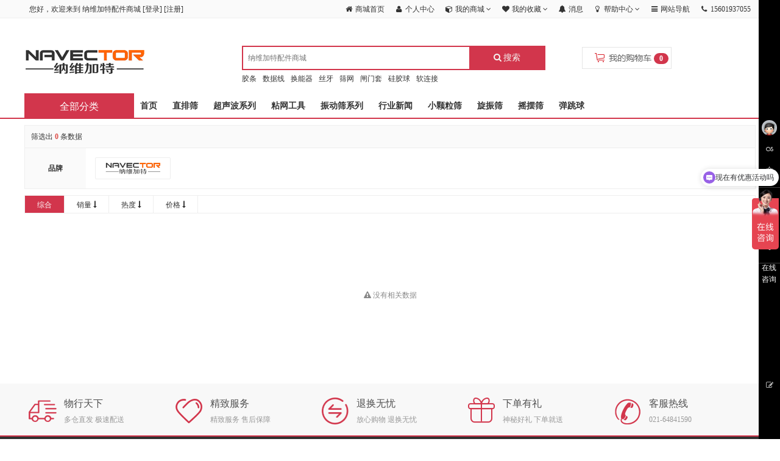

--- FILE ---
content_type: text/html; charset=utf-8
request_url: https://navector.shop/search-c-1013.html
body_size: 24301
content:
<!DOCTYPE html>
<html>
<head>
	<meta charset="utf-8" />
	<title>束环丝杆 - 纳维加特|筛分配件商城|提供筛分,输送机器设备各种零配件</title>
	<meta name="keywords" content="筛分设备配件,筛分机器配件,筛分配件超市,筛网,换能器,超声波电源" />
	<meta name="description" content="纳维加特云商城是提供所有行业筛分设备配件的一个配件超市，包含所有筛分机器所用的配件，如：振动筛密封条、密封件、橡胶圈、振动筛橡胶球、硅胶球、弹跳球、清网球、以及各种直径橡胶球、振动筛弹簧、橡胶弹簧、复合弹簧、振动筛筛板、振动筛网架等等各种型号筛机配件，超声波换能器，超声波电源，网架，筛网等全部零配件。纳维加特云商城为客户提供一站式的筛分设备，输送设备，包装设备，所需的零配件的线上购买服务。" />
	<meta name="generator" content="https://navector.shop/" />
	<meta name="application-name" content="束环丝杆 - 纳维加特|筛分配件商城|提供筛分,输送机器设备各种零配件" />
	<meta name="msapplication-tooltip" content="束环丝杆 - 纳维加特|筛分配件商城|提供筛分,输送机器设备各种零配件" />
	<meta name="msapplication-starturl" content="https://navector.shop/" />
	<link rel="shortcut icon" type="image/x-icon" href="https://navector.shop/favicon.ico" />
	<meta name="viewport" content="width=device-width, initial-scale=1.0, minimum-scale=1, maximum-scale=1">

	<meta name="apple-mobile-web-app-capable" content="yes">
    <meta name="apple-mobile-web-app-title" content="纳维加特配件商城">
    <link rel="apple-touch-icon" href="https://navector.shop/static/upload/images/common/2022/04/12/1649749451891372.png">
    <link rel="apple-touch-icon-precomposed" href="https://navector.shop/static/upload/images/common/2022/04/12/1649749451891372.png">
	<link rel="stylesheet" type="text/css" href="https://navector.shop/static/common/css/jquery-confirm.min.css?v=20200202" />
	<link rel="stylesheet" type="text/css" href="https://navector.shop/static/common/lib/assets/css/amazeui.css?v=20200202" />
	<link rel="stylesheet" type="text/css" href="https://navector.shop/static/common/lib/amazeui-switch/amazeui.switch.css?v=20200202" />
	<link rel="stylesheet" type="text/css" href="https://navector.shop/static/common/lib/amazeui-chosen/amazeui.chosen.css?v=20200202" />
	<link rel="stylesheet" type="text/css" href="https://navector.shop/static/common/lib/cropper/cropper.min.css?v=20200202" />
    <link rel="stylesheet" type="text/css" href="https://navector.shop/static/common/lib/amazeui-tagsinput/amazeui.tagsinput.css?v=20200202" />
	
	<link rel="stylesheet" type="text/css" href="https://navector.shop/static/common/css/common.css?v=20200202" />
    <link rel="stylesheet" type="text/css" href="https://navector.shop/static/index/default/css/common.css?v=20200202" />
    		<link rel="stylesheet" type="text/css" href="https://navector.shop/static/index/default/css/search.css?v=20200202" />
	
	<!-- css钩子 -->
                                <link rel="stylesheet" type="text/css" href="https://navector.shop/static/plugins/css/commonrightnavigation/index/style.css?v=20200202" />
                                            <link rel="stylesheet" type="text/css" href="https://navector.shop/static/plugins/css/footercustomerservice/index/style.css?v=20200202" />
                            
	<script type="text/javascript">
		var __root__ = 'https://navector.shop/';
		var __my_url__ = 'https://navector.shop/';
        var __my_public_url__ = 'https://navector.shop/';
		var __public__ = 'https://navector.shop/';
		var __default_theme__ = 'default';
		var __modal_login_url__ = 'https://navector.shop/login-modal.html';
		var __attachment_host__ = 'https://navector.shop';
        var __seo_url_suffix__ = 'html';
		var __user_id__ = 0;
        var __currency_symbol__ = '￥';
        var __is_mobile__ = '0';
	</script>
	
	<!-- 公共header内钩子 -->
	</head>
<body >
<!-- css钩子 -->

<!-- 公共header内钩子 -->

<!-- 公共顶部钩子 -->

<!-- header top nav -->
<!-- 顶部导航条 start -->
<div class="header-top">
    <div class="am-container header">
        <ul class="top-nav-left">
            <div class="top-nav-items">
                <div class="menu-hd">
                    <!-- 公共顶部小导航钩子-左侧前面 -->
                                            <em>您好，欢迎来到</em>
                        <em>纳维加特配件商城</em>
                                                    [<a href="https://navector.shop/login.html">登录</a>]
                                                    [<a href="https://navector.shop/regster.html">注册</a>]
                        
                    <!-- 公共顶部小导航钩子-左侧后面 -->
                                    </div>
            </div>
        </ul>

        <ul class="top-nav-right">
            <!-- 公共顶部小导航钩子-右侧前面 -->
            
            <!-- 非首页则展示首页入口 -->
                            <div class="top-nav-items">
                    <div class="menu-hd ">
                        <a href="https://navector.shop/" target="_top">
                            <i class="am-icon-fw am-icon-home"></i>
                            <span>商城首页</span>
                        </a>
                    </div>
                </div>
            
            <!-- 右侧导航 -->
                                    <div class="top-nav-items">
                            <div class="menu-hd login-event">
                                <a href="javascript:;" target="_top">
                                    <i class="am-icon-fw am-icon-user"></i>
                                    <span>个人中心</span>
                                                                    </a>
                            </div>
                        </div>
                                                            <div class="top-nav-items">
                            <div class="am-dropdown menu-hd" data-am-dropdown>
                                <a class="am-dropdown-toggle" href="javascript:;" target="_top" data-am-dropdown-toggle>
                                    <i class="am-icon-fw am-icon-cube"></i>
                                    <span>我的商城</span>
                                    <i class="am-icon-angle-down"></i>
                                </a>
                                <ul class="am-dropdown-content">
                                                                            <li class="login-event">
                                            <a href="javascript:;">我的订单</a>
                                        </li>
                                                                    </ul>
                            </div>
                        </div>
                                                            <div class="top-nav-items">
                            <div class="am-dropdown menu-hd" data-am-dropdown>
                                <a class="am-dropdown-toggle" href="javascript:;" target="_top" data-am-dropdown-toggle>
                                    <i class="am-icon-fw am-icon-heart"></i>
                                    <span>我的收藏</span>
                                    <i class="am-icon-angle-down"></i>
                                </a>
                                <ul class="am-dropdown-content">
                                                                            <li class="login-event">
                                            <a href="javascript:;">商品收藏</a>
                                        </li>
                                                                    </ul>
                            </div>
                        </div>
                                                            <div class="top-nav-items">
                            <div class="menu-hd login-event">
                                <a href="javascript:;" target="_top">
                                    <i class="am-icon-fw am-icon-bell"></i>
                                    <span>消息</span>
                                                                    </a>
                            </div>
                        </div>
                                                            <div class="top-nav-items">
                            <div class="am-dropdown menu-hd" data-am-dropdown>
                                <a class="am-dropdown-toggle" href="javascript:;" target="_top" data-am-dropdown-toggle>
                                    <i class="am-icon-fw am-icon-lightbulb-o"></i>
                                    <span>帮助中心</span>
                                    <i class="am-icon-angle-down"></i>
                                </a>
                                <ul class="am-dropdown-content">
                                                                            <li class="">
                                            <a href="https://navector.shop/article-29.html">交易流程</a>
                                        </li>
                                                                            <li class="">
                                            <a href="https://navector.shop/article-5.html">如何支付</a>
                                        </li>
                                                                            <li class="">
                                            <a href="https://navector.shop/article-1.html">售后服务</a>
                                        </li>
                                                                    </ul>
                            </div>
                        </div>
                                                            <div class="top-nav-items">
                            <div class="menu-hd ">
                                <a href="https://navector.shop/category/roadmap.html" target="_top">
                                    <i class="am-icon-fw am-icon-navicon"></i>
                                    <span>网站导航</span>
                                                                    </a>
                            </div>
                        </div>
                                                            <div class="top-nav-items">
                            <div class="menu-hd ">
                                <a href="javascript:;" target="_top">
                                    <i class="am-icon-fw am-icon-phone"></i>
                                    <span>15601937055</span>
                                                                    </a>
                            </div>
                        </div>
                                                
            <!-- 公共顶部小导航钩子-右侧后面 -->
                    </ul>
    </div>
</div>
<!-- 顶部导航条 end -->

<!-- search -->
<!-- 搜索框 start -->
<div class="nav-search white am-hide-sm-only">
    <div class="am-container" style="display: flex">
        <div class="logo am-show-sm-only">
            <a href="https://navector.shop/">
                <img src="https://navector.shop/static/upload/images/common/2022/04/12/1649749766190351.png" alt="纳维加特|筛分配件商城|提供筛分,输送机器设备各种零配件" />
            </a>
        </div>
        <div class="logo-big am-hide-sm-only">
            <a href="https://navector.shop/">
                <img src="https://navector.shop/static/upload/images/common/2022/04/12/1649749220902499.png" alt="纳维加特|筛分配件商城|提供筛分,输送机器设备各种零配件" />
            </a>
        </div>

        <!-- logo右侧 -->
        
        <div class="search-bar">
            <form action="https://navector.shop/search.html" method="POST">
                <div class="search-group">
                    <input id="search-input" name="wd" type="text" placeholder="纳维加特配件商城" value="" autocomplete="off" />
                    <button type="submit" id="ai-topsearch" class="submit am-btn">
                        <i class="am-icon-search"></i>
                        <span>搜索</span>
                    </button>
                </div>
                                    <ul class="search-hot-keywords">
                                                    <li><a href="https://navector.shop/search-k-8E386B6ED91A.html" target="_blank">胶条</a></li>
                                                    <li><a href="https://navector.shop/search-k-6E590B6ED8EA7EABFB.html" target="_blank">数据线</a></li>
                                                    <li><a href="https://navector.shop/search-k-6ED82A8E38DB5E998A.html" target="_blank">换能器</a></li>
                                                    <li><a href="https://navector.shop/search-k-4E8BD97E9899.html" target="_blank">丝牙</a></li>
                                                    <li><a href="https://navector.shop/search-k-7EDAB97EDB19.html" target="_blank">筛网</a></li>
                                                    <li><a href="https://navector.shop/search-k-9E798B9E798A5E5A79.html" target="_blank">闸门套</a></li>
                                                    <li><a href="https://navector.shop/search-k-7E1A588E386B7E0938.html" target="_blank">硅胶球</a></li>
                                                    <li><a href="https://navector.shop/search-k-8EDBFA8EFBE96EE85A.html" target="_blank">软连接</a></li>
                                            </ul>
                            </form>
        </div>
                <div class="search-right">
            <div class="menu-hd login-event">
                <a style="color:white;text-decoration:none;position: relative;" href="javascript:;" target="_top">
                    <img src="/static/index/default/images/mycarimg001.png">
                                        <strong class="common-cart-total am-round">0</strong>
                                                        </a>
            </div>
        </div>
        

        <!-- 公共搜索框右侧 -->
            </div>
</div>
<!-- 搜索框 end -->

<!-- header nav -->
<header class="am-topbar shop-navigation">
    <div class="am-container">
        <button class="am-topbar-btn am-topbar-toggle am-btn am-btn-sm am-btn-default am-show-sm-only switch-submit" data-am-collapse="{target: '#doc-topbar-collapse'}"><span class="am-sr-only">导航切换</span> <span class="am-icon-bars"></span></button>

        <h1 class="am-topbar-brand wap-logo am-show-sm-only">
            <a href="https://navector.shop/">
                <img src="https://navector.shop/static/upload/images/common/2022/04/12/1649749766190351.png" alt="纳维加特|筛分配件商城|提供筛分,输送机器设备各种零配件" />
            </a>
        </h1>

        <a href="https://navector.shop/category.html" class="am-show-md-only">
            <div class="goods-category-title am-hide-sm-only">
                <span class="all-goods">全部分类</span>
            </div>
        </a>

        <form class="am-topbar-form am-topbar-left am-form-inline am-show-sm-only navigation-search" role="search" action="https://navector.shop/search.html" method="POST">
            <div class="am-input-group am-input-group-sm">
                <input type="text" name="wd" class="am-form-field" placeholder="纳维加特配件商城" value="" autocomplete="off" />
                <span class="am-input-group-btn">
                    <button class="am-btn am-btn-default" type="submit">
                        <span class="am-icon-search am-icon-xs"></span>
                    </button>
                </span>
            </div>
        </form>

        <div class="am-collapse am-topbar-collapse" id="doc-topbar-collapse">
                            <!-- 未登录操作栏 -->
                <div class="navigation-button am-show-sm-only">
                                            <a href="https://navector.shop/login.html" class="am-btn am-btn-primary am-topbar-btn am-btn-sm">登录</a>
                                            <a href="https://navector.shop/regster.html" class="am-btn am-btn-success am-topbar-btn am-btn-sm">注册</a>
                                    </div>
            
            <!-- 主导航 -->
                            <ul class="am-nav am-nav-pills am-topbar-nav">
                                                <li>
                                <a href="https://navector.shop/"  title="首页" >首页</a>
                            </li>
                                                                        <li>
                                <a href="https://navector.shop/search-c-1.html"  title="直排筛" >直排筛</a>
                            </li>
                                                                        <li>
                                <a href="https://navector.shop/search-c-2.html"  title="超声波系列" >超声波系列</a>
                            </li>
                                                                        <li>
                                <a href="https://navector.shop/search-c-3.html"  title="粘网工具" >粘网工具</a>
                            </li>
                                                                        <li>
                                <a href="https://navector.shop/search-c-52.html" target="_blank" title="振动筛系列" >振动筛系列</a>
                            </li>
                                                                        <li>
                                <a href="http://navector.shop/article-category-26.html" target="_blank" title="行业新闻" >行业新闻</a>
                            </li>
                                                                        <li>
                                <a href="https://navector.shop/search-c-1377.html" target="_blank" title="小颗粒筛" >小颗粒筛</a>
                            </li>
                                                                        <li>
                                <a href="https://navector.shop/search-c-1128.html" target="_blank" title="旋振筛" >旋振筛</a>
                            </li>
                                                                        <li>
                                <a href="https://navector.shop/search-c-1422.html" target="_blank" title="摇摆筛" >摇摆筛</a>
                            </li>
                                                                        <li>
                                <a href="https://navector.shop/search-c-1448.html" target="_blank" title="弹跳球" >弹跳球</a>
                            </li>
                                                            </ul>
            
            <!-- 右侧导航 -->
            <div class="am-topbar-right am-hide-sm-only">
                <!-- 快捷百宝箱 -->
                            </div>
        </div>
    </div>
</header>

<!-- goods category -->
<!-- 商品分类  -->
<div id="goods-category" class="am-container am-hide-sm-only am-hide-md-only" data-controller-name="search">
    <div class="goods-category-s">
        <a href="https://navector.shop/category.html">
            <div class="goods-category-title">
                <span class="all-goods">全部分类</span>
            </div>
        </a>
        <div class="category-content" style="display:none;">
            <div class="category">
                <ul class="category-list">
                                                <li class="first">
                                <a href="https://navector.shop/search-c-1.html" class="am-block" title="直排筛">
                                <div class="category-info">
                                    <h3 class="category-name b-category-name am-text-truncate">
                                                                                    <img src="https://navector.shop/static/upload/images/goods_category/2022/04/20/1650418472707937.png" />
                                                                                <span class="bd-name">直排筛</span>
                                    </h3>
                                    <em>&gt;</em>
                                </div>
                                </a>
                                                                    <div class="menu-item menu-in top">
                                                                                    <div class="area-in">
                                                <div class="area-bg">
                                                    <div class="menu-srot">
                                                        <div class="sort-side">
                                                                                                                            <dl class="dl-sort ">
                                                                                                                                            <dt>
                                                                            <a href="https://navector.shop/search-c-58.html" title="底筒">
                                                                                <span title="底筒">底筒</span>
                                                                            </a>
                                                                        </dt>
                                                                                                                                                        <dd>
                                                                                    <a href="https://navector.shop/search-c-921.html" title="振动筛底筒">
                                                                                        <span>振动筛底筒</span>
                                                                                    </a>
                                                                                </dd>
                                                                                                                                                                                                                                                                                        </dl>
                                                                                                                            <dl class="dl-sort ">
                                                                                                                                            <dt>
                                                                            <a href="https://navector.shop/search-c-59.html" title="振动体">
                                                                                <span title="振动体">振动体</span>
                                                                            </a>
                                                                        </dt>
                                                                                                                                                        <dd>
                                                                                    <a href="https://navector.shop/search-c-926.html" title="振动体-喷塑">
                                                                                        <span>振动体-喷塑</span>
                                                                                    </a>
                                                                                </dd>
                                                                                                                                                            <dd>
                                                                                    <a href="https://navector.shop/search-c-927.html" title="振动体-喷砂">
                                                                                        <span>振动体-喷砂</span>
                                                                                    </a>
                                                                                </dd>
                                                                                                                                                            <dd>
                                                                                    <a href="https://navector.shop/search-c-928.html" title="振动体">
                                                                                        <span>振动体</span>
                                                                                    </a>
                                                                                </dd>
                                                                                                                                                            <dd>
                                                                                    <a href="https://navector.shop/search-c-929.html" title="1200小颗粒振动体">
                                                                                        <span>1200小颗粒振动体</span>
                                                                                    </a>
                                                                                </dd>
                                                                                                                                                            <dd>
                                                                                    <a href="https://navector.shop/search-c-930.html" title="T型胶条">
                                                                                        <span>T型胶条</span>
                                                                                    </a>
                                                                                </dd>
                                                                                                                                                                                                                                                                                        </dl>
                                                                                                                            <dl class="dl-sort ">
                                                                                                                                            <dt>
                                                                            <a href="https://navector.shop/search-c-60.html" title="胶条">
                                                                                <span title="胶条">胶条</span>
                                                                            </a>
                                                                        </dt>
                                                                                                                                                        <dd>
                                                                                    <a href="https://navector.shop/search-c-908.html" title="T型胶条">
                                                                                        <span>T型胶条</span>
                                                                                    </a>
                                                                                </dd>
                                                                                                                                                            <dd>
                                                                                    <a href="https://navector.shop/search-c-910.html" title="大U胶条">
                                                                                        <span>大U胶条</span>
                                                                                    </a>
                                                                                </dd>
                                                                                                                                                            <dd>
                                                                                    <a href="https://navector.shop/search-c-911.html" title="矩型胶条">
                                                                                        <span>矩型胶条</span>
                                                                                    </a>
                                                                                </dd>
                                                                                                                                                            <dd>
                                                                                    <a href="https://navector.shop/search-c-912.html" title="大帽胶条">
                                                                                        <span>大帽胶条</span>
                                                                                    </a>
                                                                                </dd>
                                                                                                                                                            <dd>
                                                                                    <a href="https://navector.shop/search-c-918.html" title="摇摆体胶条">
                                                                                        <span>摇摆体胶条</span>
                                                                                    </a>
                                                                                </dd>
                                                                                                                                                            <dd>
                                                                                    <a href="https://navector.shop/search-c-931.html" title="T22T型胶条">
                                                                                        <span>T22T型胶条</span>
                                                                                    </a>
                                                                                </dd>
                                                                                                                                                            <dd>
                                                                                    <a href="https://navector.shop/search-c-932.html" title="1200T型胶条">
                                                                                        <span>1200T型胶条</span>
                                                                                    </a>
                                                                                </dd>
                                                                                                                                                            <dd>
                                                                                    <a href="https://navector.shop/search-c-933.html" title="大U胶条800#">
                                                                                        <span>大U胶条800#</span>
                                                                                    </a>
                                                                                </dd>
                                                                                                                                                            <dd>
                                                                                    <a href="https://navector.shop/search-c-934.html" title="大U胶条600#">
                                                                                        <span>大U胶条600#</span>
                                                                                    </a>
                                                                                </dd>
                                                                                                                                                            <dd>
                                                                                    <a href="https://navector.shop/search-c-935.html" title="大U胶条1200#">
                                                                                        <span>大U胶条1200#</span>
                                                                                    </a>
                                                                                </dd>
                                                                                                                                                            <dd>
                                                                                    <a href="https://navector.shop/search-c-936.html" title="大U胶条1000#">
                                                                                        <span>大U胶条1000#</span>
                                                                                    </a>
                                                                                </dd>
                                                                                                                                                            <dd>
                                                                                    <a href="https://navector.shop/search-c-937.html" title="矩形胶条">
                                                                                        <span>矩形胶条</span>
                                                                                    </a>
                                                                                </dd>
                                                                                                                                                            <dd>
                                                                                    <a href="https://navector.shop/search-c-938.html" title="大帽胶条1800#">
                                                                                        <span>大帽胶条1800#</span>
                                                                                    </a>
                                                                                </dd>
                                                                                                                                                            <dd>
                                                                                    <a href="https://navector.shop/search-c-939.html" title="摇摆体胶条1800#">
                                                                                        <span>摇摆体胶条1800#</span>
                                                                                    </a>
                                                                                </dd>
                                                                                                                                                            <dd>
                                                                                    <a href="https://navector.shop/search-c-940.html" title="硅胶摇摆体胶条">
                                                                                        <span>硅胶摇摆体胶条</span>
                                                                                    </a>
                                                                                </dd>
                                                                                                                                                            <dd>
                                                                                    <a href="https://navector.shop/search-c-941.html" title="微米筛普通P型网架">
                                                                                        <span>微米筛普通P型网架</span>
                                                                                    </a>
                                                                                </dd>
                                                                                                                                                                                                                                                                                        </dl>
                                                                                                                            <dl class="dl-sort ">
                                                                                                                                            <dt>
                                                                            <a href="https://navector.shop/search-c-61.html" title="网架">
                                                                                <span title="网架">网架</span>
                                                                            </a>
                                                                        </dt>
                                                                                                                                                        <dd>
                                                                                    <a href="https://navector.shop/search-c-914.html" title="普通P型网架">
                                                                                        <span>普通P型网架</span>
                                                                                    </a>
                                                                                </dd>
                                                                                                                                                            <dd>
                                                                                    <a href="https://navector.shop/search-c-915.html" title="超声波P型网架">
                                                                                        <span>超声波P型网架</span>
                                                                                    </a>
                                                                                </dd>
                                                                                                                                                            <dd>
                                                                                    <a href="https://navector.shop/search-c-916.html" title="矩形网架">
                                                                                        <span>矩形网架</span>
                                                                                    </a>
                                                                                </dd>
                                                                                                                                                            <dd>
                                                                                    <a href="https://navector.shop/search-c-917.html" title="L型网架">
                                                                                        <span>L型网架</span>
                                                                                    </a>
                                                                                </dd>
                                                                                                                                                            <dd>
                                                                                    <a href="https://navector.shop/search-c-942.html" title="1000#矩形网架">
                                                                                        <span>1000#矩形网架</span>
                                                                                    </a>
                                                                                </dd>
                                                                                                                                                            <dd>
                                                                                    <a href="https://navector.shop/search-c-943.html" title="普通L型网架">
                                                                                        <span>普通L型网架</span>
                                                                                    </a>
                                                                                </dd>
                                                                                                                                                            <dd>
                                                                                    <a href="https://navector.shop/search-c-944.html" title="L型网架网架">
                                                                                        <span>L型网架网架</span>
                                                                                    </a>
                                                                                </dd>
                                                                                                                                                            <dd>
                                                                                    <a href="https://navector.shop/search-c-945.html" title="L型网架圈筋">
                                                                                        <span>L型网架圈筋</span>
                                                                                    </a>
                                                                                </dd>
                                                                                                                                                            <dd>
                                                                                    <a href="https://navector.shop/search-c-946.html" title="直线脱水筛网架">
                                                                                        <span>直线脱水筛网架</span>
                                                                                    </a>
                                                                                </dd>
                                                                                                                                                            <dd>
                                                                                    <a href="https://navector.shop/search-c-947.html" title="直线筛网架">
                                                                                        <span>直线筛网架</span>
                                                                                    </a>
                                                                                </dd>
                                                                                                                                                            <dd>
                                                                                    <a href="https://navector.shop/search-c-948.html" title="直线过滤筛网架">
                                                                                        <span>直线过滤筛网架</span>
                                                                                    </a>
                                                                                </dd>
                                                                                                                                                            <dd>
                                                                                    <a href="https://navector.shop/search-c-949.html" title="直排筛普通网架">
                                                                                        <span>直排筛普通网架</span>
                                                                                    </a>
                                                                                </dd>
                                                                                                                                                            <dd>
                                                                                    <a href="https://navector.shop/search-c-950.html" title="小颗粒网架外环">
                                                                                        <span>小颗粒网架外环</span>
                                                                                    </a>
                                                                                </dd>
                                                                                                                                                            <dd>
                                                                                    <a href="https://navector.shop/search-c-951.html" title="小颗粒筛外置网架">
                                                                                        <span>小颗粒筛外置网架</span>
                                                                                    </a>
                                                                                </dd>
                                                                                                                                                            <dd>
                                                                                    <a href="https://navector.shop/search-c-952.html" title="微米筛网架">
                                                                                        <span>微米筛网架</span>
                                                                                    </a>
                                                                                </dd>
                                                                                                                                                            <dd>
                                                                                    <a href="https://navector.shop/search-c-953.html" title="微米筛半包外置超声波网架">
                                                                                        <span>微米筛半包外置超声波网架</span>
                                                                                    </a>
                                                                                </dd>
                                                                                                                                                            <dd>
                                                                                    <a href="https://navector.shop/search-c-954.html" title="微米筛P型网架">
                                                                                        <span>微米筛P型网架</span>
                                                                                    </a>
                                                                                </dd>
                                                                                                                                                            <dd>
                                                                                    <a href="https://navector.shop/search-c-955.html" title="微米筛P型普通网架">
                                                                                        <span>微米筛P型普通网架</span>
                                                                                    </a>
                                                                                </dd>
                                                                                                                                                            <dd>
                                                                                    <a href="https://navector.shop/search-c-956.html" title="微米筛P型超声波网架">
                                                                                        <span>微米筛P型超声波网架</span>
                                                                                    </a>
                                                                                </dd>
                                                                                                                                                            <dd>
                                                                                    <a href="https://navector.shop/search-c-957.html" title="网架外环">
                                                                                        <span>网架外环</span>
                                                                                    </a>
                                                                                </dd>
                                                                                                                                                            <dd>
                                                                                    <a href="https://navector.shop/search-c-958.html" title="网架-喷碳化钨">
                                                                                        <span>网架-喷碳化钨</span>
                                                                                    </a>
                                                                                </dd>
                                                                                                                                                            <dd>
                                                                                    <a href="https://navector.shop/search-c-959.html" title="网架-喷砂">
                                                                                        <span>网架-喷砂</span>
                                                                                    </a>
                                                                                </dd>
                                                                                                                                                            <dd>
                                                                                    <a href="https://navector.shop/search-c-960.html" title="网架-喷普通铁氟龙">
                                                                                        <span>网架-喷普通铁氟龙</span>
                                                                                    </a>
                                                                                </dd>
                                                                                                                                                            <dd>
                                                                                    <a href="https://navector.shop/search-c-961.html" title="网架-喷哈拉">
                                                                                        <span>网架-喷哈拉</span>
                                                                                    </a>
                                                                                </dd>
                                                                                                                                                            <dd>
                                                                                    <a href="https://navector.shop/search-c-962.html" title="网架-喷高镍">
                                                                                        <span>网架-喷高镍</span>
                                                                                    </a>
                                                                                </dd>
                                                                                                                                                            <dd>
                                                                                    <a href="https://navector.shop/search-c-963.html" title="网架胶条1800#">
                                                                                        <span>网架胶条1800#</span>
                                                                                    </a>
                                                                                </dd>
                                                                                                                                                            <dd>
                                                                                    <a href="https://navector.shop/search-c-964.html" title="网架">
                                                                                        <span>网架</span>
                                                                                    </a>
                                                                                </dd>
                                                                                                                                                            <dd>
                                                                                    <a href="https://navector.shop/search-c-965.html" title="外置矩型超声波网架">
                                                                                        <span>外置矩型超声波网架</span>
                                                                                    </a>
                                                                                </dd>
                                                                                                                                                            <dd>
                                                                                    <a href="https://navector.shop/search-c-966.html" title="外置矩形超声波网架">
                                                                                        <span>外置矩形超声波网架</span>
                                                                                    </a>
                                                                                </dd>
                                                                                                                                                            <dd>
                                                                                    <a href="https://navector.shop/search-c-967.html" title="外置超声波网架">
                                                                                        <span>外置超声波网架</span>
                                                                                    </a>
                                                                                </dd>
                                                                                                                                                            <dd>
                                                                                    <a href="https://navector.shop/search-c-968.html" title="外置P型全封超声波网架">
                                                                                        <span>外置P型全封超声波网架</span>
                                                                                    </a>
                                                                                </dd>
                                                                                                                                                            <dd>
                                                                                    <a href="https://navector.shop/search-c-969.html" title="外置P型超声波网架-微米筛">
                                                                                        <span>外置P型超声波网架-微米筛</span>
                                                                                    </a>
                                                                                </dd>
                                                                                                                                                            <dd>
                                                                                    <a href="https://navector.shop/search-c-970.html" title="外置P型超声波网架">
                                                                                        <span>外置P型超声波网架</span>
                                                                                    </a>
                                                                                </dd>
                                                                                                                                                            <dd>
                                                                                    <a href="https://navector.shop/search-c-971.html" title="投料站网架（完美）">
                                                                                        <span>投料站网架（完美）</span>
                                                                                    </a>
                                                                                </dd>
                                                                                                                                                            <dd>
                                                                                    <a href="https://navector.shop/search-c-972.html" title="特制P型网架">
                                                                                        <span>特制P型网架</span>
                                                                                    </a>
                                                                                </dd>
                                                                                                                                                            <dd>
                                                                                    <a href="https://navector.shop/search-c-973.html" title="塑料筛网架">
                                                                                        <span>塑料筛网架</span>
                                                                                    </a>
                                                                                </dd>
                                                                                                                                                            <dd>
                                                                                    <a href="https://navector.shop/search-c-974.html" title="双箍特制网架">
                                                                                        <span>双箍特制网架</span>
                                                                                    </a>
                                                                                </dd>
                                                                                                                                                            <dd>
                                                                                    <a href="https://navector.shop/search-c-975.html" title="普通网架">
                                                                                        <span>普通网架</span>
                                                                                    </a>
                                                                                </dd>
                                                                                                                                                            <dd>
                                                                                    <a href="https://navector.shop/search-c-976.html" title="普通外V型网架">
                                                                                        <span>普通外V型网架</span>
                                                                                    </a>
                                                                                </dd>
                                                                                                                                                            <dd>
                                                                                    <a href="https://navector.shop/search-c-977.html" title="普通P型全封网架">
                                                                                        <span>普通P型全封网架</span>
                                                                                    </a>
                                                                                </dd>
                                                                                                                                                            <dd>
                                                                                    <a href="https://navector.shop/search-c-978.html" title="内置矩型超声波网架">
                                                                                        <span>内置矩型超声波网架</span>
                                                                                    </a>
                                                                                </dd>
                                                                                                                                                            <dd>
                                                                                    <a href="https://navector.shop/search-c-979.html" title="内置超声波网架">
                                                                                        <span>内置超声波网架</span>
                                                                                    </a>
                                                                                </dd>
                                                                                                                                                            <dd>
                                                                                    <a href="https://navector.shop/search-c-980.html" title="内置P型全封超声波网架">
                                                                                        <span>内置P型全封超声波网架</span>
                                                                                    </a>
                                                                                </dd>
                                                                                                                                                            <dd>
                                                                                    <a href="https://navector.shop/search-c-981.html" title="内置P型超声波网架">
                                                                                        <span>内置P型超声波网架</span>
                                                                                    </a>
                                                                                </dd>
                                                                                                                                                            <dd>
                                                                                    <a href="https://navector.shop/search-c-982.html" title="内反装网架">
                                                                                        <span>内反装网架</span>
                                                                                    </a>
                                                                                </dd>
                                                                                                                                                            <dd>
                                                                                    <a href="https://navector.shop/search-c-983.html" title="内V网架">
                                                                                        <span>内V网架</span>
                                                                                    </a>
                                                                                </dd>
                                                                                                                                                            <dd>
                                                                                    <a href="https://navector.shop/search-c-984.html" title="矩形普通网架">
                                                                                        <span>矩形普通网架</span>
                                                                                    </a>
                                                                                </dd>
                                                                                                                                                            <dd>
                                                                                    <a href="https://navector.shop/search-c-985.html" title="加硅胶皮网架胶条（斜边）">
                                                                                        <span>加硅胶皮网架胶条（斜边）</span>
                                                                                    </a>
                                                                                </dd>
                                                                                                                                                            <dd>
                                                                                    <a href="https://navector.shop/search-c-986.html" title="沟边网架">
                                                                                        <span>沟边网架</span>
                                                                                    </a>
                                                                                </dd>
                                                                                                                                                            <dd>
                                                                                    <a href="https://navector.shop/search-c-987.html" title="高频筛网架">
                                                                                        <span>高频筛网架</span>
                                                                                    </a>
                                                                                </dd>
                                                                                                                                                            <dd>
                                                                                    <a href="https://navector.shop/search-c-988.html" title="高频筛特质网架">
                                                                                        <span>高频筛特质网架</span>
                                                                                    </a>
                                                                                </dd>
                                                                                                                                                            <dd>
                                                                                    <a href="https://navector.shop/search-c-989.html" title="复合网架">
                                                                                        <span>复合网架</span>
                                                                                    </a>
                                                                                </dd>
                                                                                                                                                            <dd>
                                                                                    <a href="https://navector.shop/search-c-990.html" title="方型摇摆筛矩形网架胶条">
                                                                                        <span>方型摇摆筛矩形网架胶条</span>
                                                                                    </a>
                                                                                </dd>
                                                                                                                                                            <dd>
                                                                                    <a href="https://navector.shop/search-c-991.html" title="方形摇摆筛网架">
                                                                                        <span>方形摇摆筛网架</span>
                                                                                    </a>
                                                                                </dd>
                                                                                                                                                            <dd>
                                                                                    <a href="https://navector.shop/search-c-992.html" title="方形铝合金超声波网架">
                                                                                        <span>方形铝合金超声波网架</span>
                                                                                    </a>
                                                                                </dd>
                                                                                                                                                            <dd>
                                                                                    <a href="https://navector.shop/search-c-993.html" title="超声波网架外环">
                                                                                        <span>超声波网架外环</span>
                                                                                    </a>
                                                                                </dd>
                                                                                                                                                            <dd>
                                                                                    <a href="https://navector.shop/search-c-994.html" title="超声波网架">
                                                                                        <span>超声波网架</span>
                                                                                    </a>
                                                                                </dd>
                                                                                                                                                            <dd>
                                                                                    <a href="https://navector.shop/search-c-995.html" title="超声波双外置网架">
                                                                                        <span>超声波双外置网架</span>
                                                                                    </a>
                                                                                </dd>
                                                                                                                                                            <dd>
                                                                                    <a href="https://navector.shop/search-c-996.html" title="P型网架外环-喷碳化钨">
                                                                                        <span>P型网架外环-喷碳化钨</span>
                                                                                    </a>
                                                                                </dd>
                                                                                                                                                            <dd>
                                                                                    <a href="https://navector.shop/search-c-997.html" title="P型外置倒扣超声波网架">
                                                                                        <span>P型外置倒扣超声波网架</span>
                                                                                    </a>
                                                                                </dd>
                                                                                                                                                            <dd>
                                                                                    <a href="https://navector.shop/search-c-998.html" title="P型普通网架">
                                                                                        <span>P型普通网架</span>
                                                                                    </a>
                                                                                </dd>
                                                                                                                                                            <dd>
                                                                                    <a href="https://navector.shop/search-c-999.html" title="72寸网架">
                                                                                        <span>72寸网架</span>
                                                                                    </a>
                                                                                </dd>
                                                                                                                                                            <dd>
                                                                                    <a href="https://navector.shop/search-c-1000.html" title="48寸网架">
                                                                                        <span>48寸网架</span>
                                                                                    </a>
                                                                                </dd>
                                                                                                                                                            <dd>
                                                                                    <a href="https://navector.shop/search-c-1001.html" title="1200#超声波网架">
                                                                                        <span>1200#超声波网架</span>
                                                                                    </a>
                                                                                </dd>
                                                                                                                                                            <dd>
                                                                                    <a href="https://navector.shop/search-c-1002.html" title="新型束环">
                                                                                        <span>新型束环</span>
                                                                                    </a>
                                                                                </dd>
                                                                                                                                                                                                                                                                                        </dl>
                                                                                                                            <dl class="dl-sort ">
                                                                                                                                            <dt>
                                                                            <a href="https://navector.shop/search-c-62.html" title="束环">
                                                                                <span title="束环">束环</span>
                                                                            </a>
                                                                        </dt>
                                                                                                                                                        <dd>
                                                                                    <a href="https://navector.shop/search-c-1024.html" title="1200#小颗粒筛机快锁束环">
                                                                                        <span>1200#小颗粒筛机快锁束环</span>
                                                                                    </a>
                                                                                </dd>
                                                                                                                                                            <dd>
                                                                                    <a href="https://navector.shop/search-c-1025.html" title="摇摆筛防尘盖法兰">
                                                                                        <span>摇摆筛防尘盖法兰</span>
                                                                                    </a>
                                                                                </dd>
                                                                                                                                                            <dd>
                                                                                    <a href="https://navector.shop/search-c-922.html" title="束环">
                                                                                        <span>束环</span>
                                                                                    </a>
                                                                                </dd>
                                                                                                                                                            <dd>
                                                                                    <a href="https://navector.shop/search-c-1003.html" title="新型束环">
                                                                                        <span>新型束环</span>
                                                                                    </a>
                                                                                </dd>
                                                                                                                                                            <dd>
                                                                                    <a href="https://navector.shop/search-c-1004.html" title="新式仿美快锁束环">
                                                                                        <span>新式仿美快锁束环</span>
                                                                                    </a>
                                                                                </dd>
                                                                                                                                                            <dd>
                                                                                    <a href="https://navector.shop/search-c-1005.html" title="小束环主体">
                                                                                        <span>小束环主体</span>
                                                                                    </a>
                                                                                </dd>
                                                                                                                                                            <dd>
                                                                                    <a href="https://navector.shop/search-c-1006.html" title="小束环丝杆套">
                                                                                        <span>小束环丝杆套</span>
                                                                                    </a>
                                                                                </dd>
                                                                                                                                                            <dd>
                                                                                    <a href="https://navector.shop/search-c-1007.html" title="小束环丝杆">
                                                                                        <span>小束环丝杆</span>
                                                                                    </a>
                                                                                </dd>
                                                                                                                                                            <dd>
                                                                                    <a href="https://navector.shop/search-c-1008.html" title="小束环-喷砂">
                                                                                        <span>小束环-喷砂</span>
                                                                                    </a>
                                                                                </dd>
                                                                                                                                                            <dd>
                                                                                    <a href="https://navector.shop/search-c-1009.html" title="小束环">
                                                                                        <span>小束环</span>
                                                                                    </a>
                                                                                </dd>
                                                                                                                                                            <dd>
                                                                                    <a href="https://navector.shop/search-c-1010.html" title="微米筛束环">
                                                                                        <span>微米筛束环</span>
                                                                                    </a>
                                                                                </dd>
                                                                                                                                                            <dd>
                                                                                    <a href="https://navector.shop/search-c-1011.html" title="锁紧束环">
                                                                                        <span>锁紧束环</span>
                                                                                    </a>
                                                                                </dd>
                                                                                                                                                            <dd>
                                                                                    <a href="https://navector.shop/search-c-1012.html" title="束环锁紧套装">
                                                                                        <span>束环锁紧套装</span>
                                                                                    </a>
                                                                                </dd>
                                                                                                                                                            <dd>
                                                                                    <a href="https://navector.shop/search-c-1013.html" title="束环丝杆">
                                                                                        <span>束环丝杆</span>
                                                                                    </a>
                                                                                </dd>
                                                                                                                                                            <dd>
                                                                                    <a href="https://navector.shop/search-c-1014.html" title="束环螺丝螺杆">
                                                                                        <span>束环螺丝螺杆</span>
                                                                                    </a>
                                                                                </dd>
                                                                                                                                                            <dd>
                                                                                    <a href="https://navector.shop/search-c-1015.html" title="束环螺母">
                                                                                        <span>束环螺母</span>
                                                                                    </a>
                                                                                </dd>
                                                                                                                                                            <dd>
                                                                                    <a href="https://navector.shop/search-c-1016.html" title="束环卡">
                                                                                        <span>束环卡</span>
                                                                                    </a>
                                                                                </dd>
                                                                                                                                                            <dd>
                                                                                    <a href="https://navector.shop/search-c-1017.html" title="螺母（束环用）">
                                                                                        <span>螺母（束环用）</span>
                                                                                    </a>
                                                                                </dd>
                                                                                                                                                            <dd>
                                                                                    <a href="https://navector.shop/search-c-1018.html" title="快锁束环">
                                                                                        <span>快锁束环</span>
                                                                                    </a>
                                                                                </dd>
                                                                                                                                                            <dd>
                                                                                    <a href="https://navector.shop/search-c-1019.html" title="仿美束环">
                                                                                        <span>仿美束环</span>
                                                                                    </a>
                                                                                </dd>
                                                                                                                                                            <dd>
                                                                                    <a href="https://navector.shop/search-c-1020.html" title="大束环-喷砂">
                                                                                        <span>大束环-喷砂</span>
                                                                                    </a>
                                                                                </dd>
                                                                                                                                                            <dd>
                                                                                    <a href="https://navector.shop/search-c-1021.html" title="大束环">
                                                                                        <span>大束环</span>
                                                                                    </a>
                                                                                </dd>
                                                                                                                                                            <dd>
                                                                                    <a href="https://navector.shop/search-c-1022.html" title="PNT专机束环">
                                                                                        <span>PNT专机束环</span>
                                                                                    </a>
                                                                                </dd>
                                                                                                                                                            <dd>
                                                                                    <a href="https://navector.shop/search-c-1023.html" title="NHI40-08小束环">
                                                                                        <span>NHI40-08小束环</span>
                                                                                    </a>
                                                                                </dd>
                                                                                                                                                                                                                                                                                        </dl>
                                                                                                                            <dl class="dl-sort ">
                                                                                                                                            <dt>
                                                                            <a href="https://navector.shop/search-c-63.html" title="防尘盖">
                                                                                <span title="防尘盖">防尘盖</span>
                                                                            </a>
                                                                        </dt>
                                                                                                                                                        <dd>
                                                                                    <a href="https://navector.shop/search-c-1026.html" title="微米筛防尘盖">
                                                                                        <span>微米筛防尘盖</span>
                                                                                    </a>
                                                                                </dd>
                                                                                                                                                            <dd>
                                                                                    <a href="https://navector.shop/search-c-1027.html" title="球形防尘盖">
                                                                                        <span>球形防尘盖</span>
                                                                                    </a>
                                                                                </dd>
                                                                                                                                                            <dd>
                                                                                    <a href="https://navector.shop/search-c-1028.html" title="复合筛防尘盖">
                                                                                        <span>复合筛防尘盖</span>
                                                                                    </a>
                                                                                </dd>
                                                                                                                                                            <dd>
                                                                                    <a href="https://navector.shop/search-c-1029.html" title="防尘盖锥形体">
                                                                                        <span>防尘盖锥形体</span>
                                                                                    </a>
                                                                                </dd>
                                                                                                                                                            <dd>
                                                                                    <a href="https://navector.shop/search-c-1030.html" title="防尘盖-喷碳化钨">
                                                                                        <span>防尘盖-喷碳化钨</span>
                                                                                    </a>
                                                                                </dd>
                                                                                                                                                            <dd>
                                                                                    <a href="https://navector.shop/search-c-1031.html" title="防尘盖-喷砂">
                                                                                        <span>防尘盖-喷砂</span>
                                                                                    </a>
                                                                                </dd>
                                                                                                                                                            <dd>
                                                                                    <a href="https://navector.shop/search-c-1032.html" title="防尘盖-喷普通铁氟龙">
                                                                                        <span>防尘盖-喷普通铁氟龙</span>
                                                                                    </a>
                                                                                </dd>
                                                                                                                                                            <dd>
                                                                                    <a href="https://navector.shop/search-c-1033.html" title="防尘盖-喷哈拉">
                                                                                        <span>防尘盖-喷哈拉</span>
                                                                                    </a>
                                                                                </dd>
                                                                                                                                                            <dd>
                                                                                    <a href="https://navector.shop/search-c-1034.html" title="防尘盖-喷高镍">
                                                                                        <span>防尘盖-喷高镍</span>
                                                                                    </a>
                                                                                </dd>
                                                                                                                                                            <dd>
                                                                                    <a href="https://navector.shop/search-c-1035.html" title="PNT专机防尘盖">
                                                                                        <span>PNT专机防尘盖</span>
                                                                                    </a>
                                                                                </dd>
                                                                                                                                                            <dd>
                                                                                    <a href="https://navector.shop/search-c-1036.html" title="800型号防尘盖">
                                                                                        <span>800型号防尘盖</span>
                                                                                    </a>
                                                                                </dd>
                                                                                                                                                            <dd>
                                                                                    <a href="https://navector.shop/search-c-1037.html" title="1200型号防尘盖">
                                                                                        <span>1200型号防尘盖</span>
                                                                                    </a>
                                                                                </dd>
                                                                                                                                                            <dd>
                                                                                    <a href="https://navector.shop/search-c-1038.html" title="中框体">
                                                                                        <span>中框体</span>
                                                                                    </a>
                                                                                </dd>
                                                                                                                                                            <dd>
                                                                                    <a href="https://navector.shop/search-c-924.html" title="防尘盖">
                                                                                        <span>防尘盖</span>
                                                                                    </a>
                                                                                </dd>
                                                                                                                                                                                                                                                                                        </dl>
                                                                                                                            <dl class="dl-sort ">
                                                                                                                                            <dt>
                                                                            <a href="https://navector.shop/search-c-64.html" title="框体">
                                                                                <span title="框体">框体</span>
                                                                            </a>
                                                                        </dt>
                                                                                                                                                        <dd>
                                                                                    <a href="https://navector.shop/search-c-1039.html" title="上框体">
                                                                                        <span>上框体</span>
                                                                                    </a>
                                                                                </dd>
                                                                                                                                                            <dd>
                                                                                    <a href="https://navector.shop/search-c-1040.html" title="上框框体">
                                                                                        <span>上框框体</span>
                                                                                    </a>
                                                                                </dd>
                                                                                                                                                            <dd>
                                                                                    <a href="https://navector.shop/search-c-1041.html" title="高频筛底框体">
                                                                                        <span>高频筛底框体</span>
                                                                                    </a>
                                                                                </dd>
                                                                                                                                                            <dd>
                                                                                    <a href="https://navector.shop/search-c-1042.html" title="底框框体">
                                                                                        <span>底框框体</span>
                                                                                    </a>
                                                                                </dd>
                                                                                                                                                            <dd>
                                                                                    <a href="https://navector.shop/search-c-1043.html" title="超声波底框框体">
                                                                                        <span>超声波底框框体</span>
                                                                                    </a>
                                                                                </dd>
                                                                                                                                                            <dd>
                                                                                    <a href="https://navector.shop/search-c-1044.html" title="国产超声波系统（外置）">
                                                                                        <span>国产超声波系统（外置）</span>
                                                                                    </a>
                                                                                </dd>
                                                                                                                                                            <dd>
                                                                                    <a href="https://navector.shop/search-c-925.html" title="框体">
                                                                                        <span>框体</span>
                                                                                    </a>
                                                                                </dd>
                                                                                                                                                                                                                                                                                        </dl>
                                                                                                                            <dl class="dl-sort ">
                                                                                                                                            <dt>
                                                                            <a href="https://navector.shop/search-c-1356.html" title="1200">
                                                                                <span title="1200">1200</span>
                                                                            </a>
                                                                        </dt>
                                                                                                                                                        <dd>
                                                                                    <a href="https://navector.shop/search-c-1357.html" title="1200直排筛">
                                                                                        <span>1200直排筛</span>
                                                                                    </a>
                                                                                </dd>
                                                                                                                                                            <dd>
                                                                                    <a href="https://navector.shop/search-c-1358.html" title="振动体">
                                                                                        <span>振动体</span>
                                                                                    </a>
                                                                                </dd>
                                                                                                                                                            <dd>
                                                                                    <a href="https://navector.shop/search-c-1359.html" title="上框体">
                                                                                        <span>上框体</span>
                                                                                    </a>
                                                                                </dd>
                                                                                                                                                            <dd>
                                                                                    <a href="https://navector.shop/search-c-1360.html" title="阀门丝杆">
                                                                                        <span>阀门丝杆</span>
                                                                                    </a>
                                                                                </dd>
                                                                                                                                                            <dd>
                                                                                    <a href="https://navector.shop/search-c-1361.html" title="外购件手柄球">
                                                                                        <span>外购件手柄球</span>
                                                                                    </a>
                                                                                </dd>
                                                                                                                                                            <dd>
                                                                                    <a href="https://navector.shop/search-c-1362.html" title="外购件闸门套">
                                                                                        <span>外购件闸门套</span>
                                                                                    </a>
                                                                                </dd>
                                                                                                                                                            <dd>
                                                                                    <a href="https://navector.shop/search-c-1363.html" title="GB╱T 91-2000[开口销2.5&times;30]">
                                                                                        <span>GB╱T 91-2000[开口销2.5&times;30]</span>
                                                                                    </a>
                                                                                </dd>
                                                                                                                                                            <dd>
                                                                                    <a href="https://navector.shop/search-c-1364.html" title="防尘盖">
                                                                                        <span>防尘盖</span>
                                                                                    </a>
                                                                                </dd>
                                                                                                                                                            <dd>
                                                                                    <a href="https://navector.shop/search-c-1365.html" title="冲孔板">
                                                                                        <span>冲孔板</span>
                                                                                    </a>
                                                                                </dd>
                                                                                                                                                            <dd>
                                                                                    <a href="https://navector.shop/search-c-1366.html" title="弹簧组件">
                                                                                        <span>弹簧组件</span>
                                                                                    </a>
                                                                                </dd>
                                                                                                                                                            <dd>
                                                                                    <a href="https://navector.shop/search-c-1367.html" title="弹簧">
                                                                                        <span>弹簧</span>
                                                                                    </a>
                                                                                </dd>
                                                                                                                                                            <dd>
                                                                                    <a href="https://navector.shop/search-c-1368.html" title="弹簧座">
                                                                                        <span>弹簧座</span>
                                                                                    </a>
                                                                                </dd>
                                                                                                                                                            <dd>
                                                                                    <a href="https://navector.shop/search-c-1369.html" title="AH防爆接线座（镀锌）">
                                                                                        <span>AH防爆接线座（镀锌）</span>
                                                                                    </a>
                                                                                </dd>
                                                                                                                                                            <dd>
                                                                                    <a href="https://navector.shop/search-c-1370.html" title="AH防爆接线座（不锈钢）">
                                                                                        <span>AH防爆接线座（不锈钢）</span>
                                                                                    </a>
                                                                                </dd>
                                                                                                                                                            <dd>
                                                                                    <a href="https://navector.shop/search-c-1371.html" title="T型胶条">
                                                                                        <span>T型胶条</span>
                                                                                    </a>
                                                                                </dd>
                                                                                                                                                            <dd>
                                                                                    <a href="https://navector.shop/search-c-1372.html" title="MVE800-15 振动电机">
                                                                                        <span>MVE800-15 振动电机</span>
                                                                                    </a>
                                                                                </dd>
                                                                                                                                                            <dd>
                                                                                    <a href="https://navector.shop/search-c-1373.html" title="仿美束环">
                                                                                        <span>仿美束环</span>
                                                                                    </a>
                                                                                </dd>
                                                                                                                                                            <dd>
                                                                                    <a href="https://navector.shop/search-c-1374.html" title="换能器装置">
                                                                                        <span>换能器装置</span>
                                                                                    </a>
                                                                                </dd>
                                                                                                                                                            <dd>
                                                                                    <a href="https://navector.shop/search-c-1375.html" title="国产换能器数据线*5m">
                                                                                        <span>国产换能器数据线*5m</span>
                                                                                    </a>
                                                                                </dd>
                                                                                                                                                            <dd>
                                                                                    <a href="https://navector.shop/search-c-1376.html" title="国产外置换能器">
                                                                                        <span>国产外置换能器</span>
                                                                                    </a>
                                                                                </dd>
                                                                                                                                                                                                                                                                                        </dl>
                                                                                                                            <dl class="dl-sort ">
                                                                                                                                            <dt>
                                                                            <a href="https://navector.shop/search-c-1143.html" title="600">
                                                                                <span title="600">600</span>
                                                                            </a>
                                                                        </dt>
                                                                                                                                                        <dd>
                                                                                    <a href="https://navector.shop/search-c-1144.html" title="AH防爆接线座（镀锌）">
                                                                                        <span>AH防爆接线座（镀锌）</span>
                                                                                    </a>
                                                                                </dd>
                                                                                                                                                            <dd>
                                                                                    <a href="https://navector.shop/search-c-1145.html" title="AH防爆接线座（不锈钢）">
                                                                                        <span>AH防爆接线座（不锈钢）</span>
                                                                                    </a>
                                                                                </dd>
                                                                                                                                                            <dd>
                                                                                    <a href="https://navector.shop/search-c-1146.html" title="上框体">
                                                                                        <span>上框体</span>
                                                                                    </a>
                                                                                </dd>
                                                                                                                                                            <dd>
                                                                                    <a href="https://navector.shop/search-c-1147.html" title="阀门丝杆">
                                                                                        <span>阀门丝杆</span>
                                                                                    </a>
                                                                                </dd>
                                                                                                                                                            <dd>
                                                                                    <a href="https://navector.shop/search-c-1148.html" title="JB/T 7271.1 M10*35手柄球">
                                                                                        <span>JB/T 7271.1 M10*35手柄球</span>
                                                                                    </a>
                                                                                </dd>
                                                                                                                                                            <dd>
                                                                                    <a href="https://navector.shop/search-c-1149.html" title="外购件闸门套">
                                                                                        <span>外购件闸门套</span>
                                                                                    </a>
                                                                                </dd>
                                                                                                                                                            <dd>
                                                                                    <a href="https://navector.shop/search-c-1150.html" title="GB╱T 91-2000[开口销2.5&times;30]">
                                                                                        <span>GB╱T 91-2000[开口销2.5&times;30]</span>
                                                                                    </a>
                                                                                </dd>
                                                                                                                                                            <dd>
                                                                                    <a href="https://navector.shop/search-c-1151.html" title="防尘盖组件">
                                                                                        <span>防尘盖组件</span>
                                                                                    </a>
                                                                                </dd>
                                                                                                                                                            <dd>
                                                                                    <a href="https://navector.shop/search-c-1152.html" title="冲孔板">
                                                                                        <span>冲孔板</span>
                                                                                    </a>
                                                                                </dd>
                                                                                                                                                            <dd>
                                                                                    <a href="https://navector.shop/search-c-1153.html" title="100硅胶盖">
                                                                                        <span>100硅胶盖</span>
                                                                                    </a>
                                                                                </dd>
                                                                                                                                                            <dd>
                                                                                    <a href="https://navector.shop/search-c-1154.html" title="弹簧组件">
                                                                                        <span>弹簧组件</span>
                                                                                    </a>
                                                                                </dd>
                                                                                                                                                            <dd>
                                                                                    <a href="https://navector.shop/search-c-1155.html" title="弹簧">
                                                                                        <span>弹簧</span>
                                                                                    </a>
                                                                                </dd>
                                                                                                                                                            <dd>
                                                                                    <a href="https://navector.shop/search-c-1156.html" title="弹簧座">
                                                                                        <span>弹簧座</span>
                                                                                    </a>
                                                                                </dd>
                                                                                                                                                            <dd>
                                                                                    <a href="https://navector.shop/search-c-1157.html" title="T型胶条">
                                                                                        <span>T型胶条</span>
                                                                                    </a>
                                                                                </dd>
                                                                                                                                                            <dd>
                                                                                    <a href="https://navector.shop/search-c-1158.html" title="MVE300/15N-30AO三相异步振动电机">
                                                                                        <span>MVE300/15N-30AO三相异步振动电机</span>
                                                                                    </a>
                                                                                </dd>
                                                                                                                                                            <dd>
                                                                                    <a href="https://navector.shop/search-c-1159.html" title="仿美束环">
                                                                                        <span>仿美束环</span>
                                                                                    </a>
                                                                                </dd>
                                                                                                                                                            <dd>
                                                                                    <a href="https://navector.shop/search-c-1160.html" title="换能器装置">
                                                                                        <span>换能器装置</span>
                                                                                    </a>
                                                                                </dd>
                                                                                                                                                            <dd>
                                                                                    <a href="https://navector.shop/search-c-1161.html" title="国产换能器数据线*5">
                                                                                        <span>国产换能器数据线*5</span>
                                                                                    </a>
                                                                                </dd>
                                                                                                                                                            <dd>
                                                                                    <a href="https://navector.shop/search-c-1162.html" title="国产外置换能器">
                                                                                        <span>国产外置换能器</span>
                                                                                    </a>
                                                                                </dd>
                                                                                                                                                                                                                                                                                        </dl>
                                                                                                                            <dl class="dl-sort ">
                                                                                                                                            <dt>
                                                                            <a href="https://navector.shop/search-c-1399.html" title="1500">
                                                                                <span title="1500">1500</span>
                                                                            </a>
                                                                        </dt>
                                                                                                                                                        <dd>
                                                                                    <a href="https://navector.shop/search-c-1400.html" title="直排筛">
                                                                                        <span>直排筛</span>
                                                                                    </a>
                                                                                </dd>
                                                                                                                                                            <dd>
                                                                                    <a href="https://navector.shop/search-c-1401.html" title="振动体">
                                                                                        <span>振动体</span>
                                                                                    </a>
                                                                                </dd>
                                                                                                                                                            <dd>
                                                                                    <a href="https://navector.shop/search-c-1402.html" title="AH防爆接线座（镀锌）">
                                                                                        <span>AH防爆接线座（镀锌）</span>
                                                                                    </a>
                                                                                </dd>
                                                                                                                                                            <dd>
                                                                                    <a href="https://navector.shop/search-c-1403.html" title="AH防爆接线座（不锈钢）">
                                                                                        <span>AH防爆接线座（不锈钢）</span>
                                                                                    </a>
                                                                                </dd>
                                                                                                                                                            <dd>
                                                                                    <a href="https://navector.shop/search-c-1404.html" title="上框体">
                                                                                        <span>上框体</span>
                                                                                    </a>
                                                                                </dd>
                                                                                                                                                            <dd>
                                                                                    <a href="https://navector.shop/search-c-1405.html" title="阀门丝杆">
                                                                                        <span>阀门丝杆</span>
                                                                                    </a>
                                                                                </dd>
                                                                                                                                                            <dd>
                                                                                    <a href="https://navector.shop/search-c-1406.html" title="JB/T 7271.1 M10*35手柄球">
                                                                                        <span>JB/T 7271.1 M10*35手柄球</span>
                                                                                    </a>
                                                                                </dd>
                                                                                                                                                            <dd>
                                                                                    <a href="https://navector.shop/search-c-1407.html" title="外购件闸门套">
                                                                                        <span>外购件闸门套</span>
                                                                                    </a>
                                                                                </dd>
                                                                                                                                                            <dd>
                                                                                    <a href="https://navector.shop/search-c-1408.html" title="GB╱T 91-2000[开口销2.5&times;30]">
                                                                                        <span>GB╱T 91-2000[开口销2.5&times;30]</span>
                                                                                    </a>
                                                                                </dd>
                                                                                                                                                            <dd>
                                                                                    <a href="https://navector.shop/search-c-1409.html" title="防尘盖">
                                                                                        <span>防尘盖</span>
                                                                                    </a>
                                                                                </dd>
                                                                                                                                                            <dd>
                                                                                    <a href="https://navector.shop/search-c-1410.html" title="冲孔板">
                                                                                        <span>冲孔板</span>
                                                                                    </a>
                                                                                </dd>
                                                                                                                                                            <dd>
                                                                                    <a href="https://navector.shop/search-c-1411.html" title="100硅胶盖">
                                                                                        <span>100硅胶盖</span>
                                                                                    </a>
                                                                                </dd>
                                                                                                                                                            <dd>
                                                                                    <a href="https://navector.shop/search-c-1412.html" title="150硅胶盖">
                                                                                        <span>150硅胶盖</span>
                                                                                    </a>
                                                                                </dd>
                                                                                                                                                            <dd>
                                                                                    <a href="https://navector.shop/search-c-1413.html" title="弹簧组件">
                                                                                        <span>弹簧组件</span>
                                                                                    </a>
                                                                                </dd>
                                                                                                                                                            <dd>
                                                                                    <a href="https://navector.shop/search-c-1414.html" title="弹簧">
                                                                                        <span>弹簧</span>
                                                                                    </a>
                                                                                </dd>
                                                                                                                                                            <dd>
                                                                                    <a href="https://navector.shop/search-c-1415.html" title="弹簧座">
                                                                                        <span>弹簧座</span>
                                                                                    </a>
                                                                                </dd>
                                                                                                                                                            <dd>
                                                                                    <a href="https://navector.shop/search-c-1416.html" title="T型胶条">
                                                                                        <span>T型胶条</span>
                                                                                    </a>
                                                                                </dd>
                                                                                                                                                            <dd>
                                                                                    <a href="https://navector.shop/search-c-1417.html" title="MVE1000/15-50AO三相异步振动电动机">
                                                                                        <span>MVE1000/15-50AO三相异步振动电动机</span>
                                                                                    </a>
                                                                                </dd>
                                                                                                                                                            <dd>
                                                                                    <a href="https://navector.shop/search-c-1418.html" title="仿美束环">
                                                                                        <span>仿美束环</span>
                                                                                    </a>
                                                                                </dd>
                                                                                                                                                            <dd>
                                                                                    <a href="https://navector.shop/search-c-1419.html" title="换能器装置">
                                                                                        <span>换能器装置</span>
                                                                                    </a>
                                                                                </dd>
                                                                                                                                                            <dd>
                                                                                    <a href="https://navector.shop/search-c-1420.html" title="数据线">
                                                                                        <span>数据线</span>
                                                                                    </a>
                                                                                </dd>
                                                                                                                                                            <dd>
                                                                                    <a href="https://navector.shop/search-c-1421.html" title="换能器">
                                                                                        <span>换能器</span>
                                                                                    </a>
                                                                                </dd>
                                                                                                                                                                                                                                                                                        </dl>
                                                                                                                            <dl class="dl-sort ">
                                                                                                                                            <dt>
                                                                            <a href="https://navector.shop/search-c-1202.html" title="800">
                                                                                <span title="800">800</span>
                                                                            </a>
                                                                        </dt>
                                                                                                                                                        <dd>
                                                                                    <a href="https://navector.shop/search-c-1203.html" title="直排筛">
                                                                                        <span>直排筛</span>
                                                                                    </a>
                                                                                </dd>
                                                                                                                                                            <dd>
                                                                                    <a href="https://navector.shop/search-c-1204.html" title="振动体">
                                                                                        <span>振动体</span>
                                                                                    </a>
                                                                                </dd>
                                                                                                                                                            <dd>
                                                                                    <a href="https://navector.shop/search-c-1205.html" title="连接法兰">
                                                                                        <span>连接法兰</span>
                                                                                    </a>
                                                                                </dd>
                                                                                                                                                            <dd>
                                                                                    <a href="https://navector.shop/search-c-1206.html" title="AH防爆接线座（镀锌）">
                                                                                        <span>AH防爆接线座（镀锌）</span>
                                                                                    </a>
                                                                                </dd>
                                                                                                                                                            <dd>
                                                                                    <a href="https://navector.shop/search-c-1207.html" title="AH防爆接线座（不锈钢）">
                                                                                        <span>AH防爆接线座（不锈钢）</span>
                                                                                    </a>
                                                                                </dd>
                                                                                                                                                            <dd>
                                                                                    <a href="https://navector.shop/search-c-1208.html" title="上框体">
                                                                                        <span>上框体</span>
                                                                                    </a>
                                                                                </dd>
                                                                                                                                                            <dd>
                                                                                    <a href="https://navector.shop/search-c-1209.html" title="阀门丝杆">
                                                                                        <span>阀门丝杆</span>
                                                                                    </a>
                                                                                </dd>
                                                                                                                                                            <dd>
                                                                                    <a href="https://navector.shop/search-c-1210.html" title="JB/T 7271.1 M10*35手柄球">
                                                                                        <span>JB/T 7271.1 M10*35手柄球</span>
                                                                                    </a>
                                                                                </dd>
                                                                                                                                                            <dd>
                                                                                    <a href="https://navector.shop/search-c-1211.html" title="外购件闸门套">
                                                                                        <span>外购件闸门套</span>
                                                                                    </a>
                                                                                </dd>
                                                                                                                                                            <dd>
                                                                                    <a href="https://navector.shop/search-c-1212.html" title="GB╱T 91-2000[开口销2.5&times;30]">
                                                                                        <span>GB╱T 91-2000[开口销2.5&times;30]</span>
                                                                                    </a>
                                                                                </dd>
                                                                                                                                                            <dd>
                                                                                    <a href="https://navector.shop/search-c-1213.html" title="防尘盖组件">
                                                                                        <span>防尘盖组件</span>
                                                                                    </a>
                                                                                </dd>
                                                                                                                                                            <dd>
                                                                                    <a href="https://navector.shop/search-c-1214.html" title="冲孔板">
                                                                                        <span>冲孔板</span>
                                                                                    </a>
                                                                                </dd>
                                                                                                                                                            <dd>
                                                                                    <a href="https://navector.shop/search-c-1215.html" title="100硅胶盖">
                                                                                        <span>100硅胶盖</span>
                                                                                    </a>
                                                                                </dd>
                                                                                                                                                            <dd>
                                                                                    <a href="https://navector.shop/search-c-1216.html" title="弹簧组件">
                                                                                        <span>弹簧组件</span>
                                                                                    </a>
                                                                                </dd>
                                                                                                                                                            <dd>
                                                                                    <a href="https://navector.shop/search-c-1217.html" title="弹簧">
                                                                                        <span>弹簧</span>
                                                                                    </a>
                                                                                </dd>
                                                                                                                                                            <dd>
                                                                                    <a href="https://navector.shop/search-c-1218.html" title="弹簧座">
                                                                                        <span>弹簧座</span>
                                                                                    </a>
                                                                                </dd>
                                                                                                                                                            <dd>
                                                                                    <a href="https://navector.shop/search-c-1219.html" title="T型胶条">
                                                                                        <span>T型胶条</span>
                                                                                    </a>
                                                                                </dd>
                                                                                                                                                            <dd>
                                                                                    <a href="https://navector.shop/search-c-1220.html" title="MVE500/15-40AO三相异步振动电动机">
                                                                                        <span>MVE500/15-40AO三相异步振动电动机</span>
                                                                                    </a>
                                                                                </dd>
                                                                                                                                                            <dd>
                                                                                    <a href="https://navector.shop/search-c-1221.html" title="仿美束环">
                                                                                        <span>仿美束环</span>
                                                                                    </a>
                                                                                </dd>
                                                                                                                                                            <dd>
                                                                                    <a href="https://navector.shop/search-c-1222.html" title="换能器装置">
                                                                                        <span>换能器装置</span>
                                                                                    </a>
                                                                                </dd>
                                                                                                                                                            <dd>
                                                                                    <a href="https://navector.shop/search-c-1223.html" title="国产换能器数据线*5">
                                                                                        <span>国产换能器数据线*5</span>
                                                                                    </a>
                                                                                </dd>
                                                                                                                                                            <dd>
                                                                                    <a href="https://navector.shop/search-c-1224.html" title="国产外置换能器">
                                                                                        <span>国产外置换能器</span>
                                                                                    </a>
                                                                                </dd>
                                                                                                                                                                                                                                                                                        </dl>
                                                                                                                            <dl class="dl-sort ">
                                                                                                                                            <dt>
                                                                            <a href="https://navector.shop/search-c-1252.html" title="1000">
                                                                                <span title="1000">1000</span>
                                                                            </a>
                                                                        </dt>
                                                                                                                                                        <dd>
                                                                                    <a href="https://navector.shop/search-c-1253.html" title="直排筛">
                                                                                        <span>直排筛</span>
                                                                                    </a>
                                                                                </dd>
                                                                                                                                                            <dd>
                                                                                    <a href="https://navector.shop/search-c-1254.html" title="振动体">
                                                                                        <span>振动体</span>
                                                                                    </a>
                                                                                </dd>
                                                                                                                                                            <dd>
                                                                                    <a href="https://navector.shop/search-c-1255.html" title="连接法兰">
                                                                                        <span>连接法兰</span>
                                                                                    </a>
                                                                                </dd>
                                                                                                                                                            <dd>
                                                                                    <a href="https://navector.shop/search-c-1256.html" title="AH防爆接线座（镀锌）">
                                                                                        <span>AH防爆接线座（镀锌）</span>
                                                                                    </a>
                                                                                </dd>
                                                                                                                                                            <dd>
                                                                                    <a href="https://navector.shop/search-c-1257.html" title="AH防爆接线座（不锈钢）">
                                                                                        <span>AH防爆接线座（不锈钢）</span>
                                                                                    </a>
                                                                                </dd>
                                                                                                                                                            <dd>
                                                                                    <a href="https://navector.shop/search-c-1258.html" title="上框体">
                                                                                        <span>上框体</span>
                                                                                    </a>
                                                                                </dd>
                                                                                                                                                            <dd>
                                                                                    <a href="https://navector.shop/search-c-1259.html" title="阀门丝杆">
                                                                                        <span>阀门丝杆</span>
                                                                                    </a>
                                                                                </dd>
                                                                                                                                                            <dd>
                                                                                    <a href="https://navector.shop/search-c-1260.html" title="JB/T 7271.1 M10*35手柄球">
                                                                                        <span>JB/T 7271.1 M10*35手柄球</span>
                                                                                    </a>
                                                                                </dd>
                                                                                                                                                            <dd>
                                                                                    <a href="https://navector.shop/search-c-1261.html" title="外购件闸门套">
                                                                                        <span>外购件闸门套</span>
                                                                                    </a>
                                                                                </dd>
                                                                                                                                                            <dd>
                                                                                    <a href="https://navector.shop/search-c-1262.html" title="GB╱T 91-2000[开口销2.5&times;30]">
                                                                                        <span>GB╱T 91-2000[开口销2.5&times;30]</span>
                                                                                    </a>
                                                                                </dd>
                                                                                                                                                            <dd>
                                                                                    <a href="https://navector.shop/search-c-1263.html" title="防尘盖">
                                                                                        <span>防尘盖</span>
                                                                                    </a>
                                                                                </dd>
                                                                                                                                                            <dd>
                                                                                    <a href="https://navector.shop/search-c-1264.html" title="锥形体">
                                                                                        <span>锥形体</span>
                                                                                    </a>
                                                                                </dd>
                                                                                                                                                            <dd>
                                                                                    <a href="https://navector.shop/search-c-1265.html" title="冲孔板">
                                                                                        <span>冲孔板</span>
                                                                                    </a>
                                                                                </dd>
                                                                                                                                                            <dd>
                                                                                    <a href="https://navector.shop/search-c-1266.html" title="100硅胶盖">
                                                                                        <span>100硅胶盖</span>
                                                                                    </a>
                                                                                </dd>
                                                                                                                                                            <dd>
                                                                                    <a href="https://navector.shop/search-c-1267.html" title="150硅胶盖">
                                                                                        <span>150硅胶盖</span>
                                                                                    </a>
                                                                                </dd>
                                                                                                                                                            <dd>
                                                                                    <a href="https://navector.shop/search-c-1268.html" title="弹簧组件">
                                                                                        <span>弹簧组件</span>
                                                                                    </a>
                                                                                </dd>
                                                                                                                                                            <dd>
                                                                                    <a href="https://navector.shop/search-c-1269.html" title="弹簧">
                                                                                        <span>弹簧</span>
                                                                                    </a>
                                                                                </dd>
                                                                                                                                                            <dd>
                                                                                    <a href="https://navector.shop/search-c-1270.html" title="弹簧座">
                                                                                        <span>弹簧座</span>
                                                                                    </a>
                                                                                </dd>
                                                                                                                                                            <dd>
                                                                                    <a href="https://navector.shop/search-c-1271.html" title="T型胶条">
                                                                                        <span>T型胶条</span>
                                                                                    </a>
                                                                                </dd>
                                                                                                                                                            <dd>
                                                                                    <a href="https://navector.shop/search-c-1272.html" title="MVE500/15-40AO三相异步振动电动机">
                                                                                        <span>MVE500/15-40AO三相异步振动电动机</span>
                                                                                    </a>
                                                                                </dd>
                                                                                                                                                            <dd>
                                                                                    <a href="https://navector.shop/search-c-1273.html" title="仿美束环">
                                                                                        <span>仿美束环</span>
                                                                                    </a>
                                                                                </dd>
                                                                                                                                                            <dd>
                                                                                    <a href="https://navector.shop/search-c-1274.html" title="换能器装置">
                                                                                        <span>换能器装置</span>
                                                                                    </a>
                                                                                </dd>
                                                                                                                                                            <dd>
                                                                                    <a href="https://navector.shop/search-c-1275.html" title="国产换能器数据线*5">
                                                                                        <span>国产换能器数据线*5</span>
                                                                                    </a>
                                                                                </dd>
                                                                                                                                                            <dd>
                                                                                    <a href="https://navector.shop/search-c-1276.html" title="国产外置换能器">
                                                                                        <span>国产外置换能器</span>
                                                                                    </a>
                                                                                </dd>
                                                                                                                                                                                                                                                                                        </dl>
                                                                                                                    </div>
                                                    </div>
                                                </div>
                                            </div>
                                                                            </div>
                                                            </li>
                                                    <li class="first">
                                <a href="https://navector.shop/search-c-2.html" class="am-block" title="超声波系统">
                                <div class="category-info">
                                    <h3 class="category-name b-category-name am-text-truncate">
                                                                                    <img src="https://navector.shop/static/upload/images/goods_category/2022/04/20/1650418473722337.png" />
                                                                                <span class="bd-name">超声波系统</span>
                                    </h3>
                                    <em>&gt;</em>
                                </div>
                                </a>
                                                                    <div class="menu-item menu-in top">
                                                                                    <div class="area-in">
                                                <div class="area-bg">
                                                    <div class="menu-srot">
                                                        <div class="sort-side">
                                                                                                                            <dl class="dl-sort ">
                                                                                                                                            <dt>
                                                                            <a href="https://navector.shop/search-c-1053.html" title="阿戴克">
                                                                                <span title="阿戴克">阿戴克</span>
                                                                            </a>
                                                                        </dt>
                                                                                                                                                        <dd>
                                                                                    <a href="https://navector.shop/search-c-1054.html" title="阿戴克超声波换能器">
                                                                                        <span>阿戴克超声波换能器</span>
                                                                                    </a>
                                                                                </dd>
                                                                                                                                                            <dd>
                                                                                    <a href="https://navector.shop/search-c-1055.html" title="阿戴克超声波发生器">
                                                                                        <span>阿戴克超声波发生器</span>
                                                                                    </a>
                                                                                </dd>
                                                                                                                                                            <dd>
                                                                                    <a href="https://navector.shop/search-c-1056.html" title="索尔尼克超声波换能器">
                                                                                        <span>索尔尼克超声波换能器</span>
                                                                                    </a>
                                                                                </dd>
                                                                                                                                                                                                                                                                                        </dl>
                                                                                                                            <dl class="dl-sort ">
                                                                                                                                            <dt>
                                                                            <a href="https://navector.shop/search-c-1057.html" title="索尔尼克">
                                                                                <span title="索尔尼克">索尔尼克</span>
                                                                            </a>
                                                                        </dt>
                                                                                                                                                        <dd>
                                                                                    <a href="https://navector.shop/search-c-1058.html" title="索尔尼克超声波发生器PLC">
                                                                                        <span>索尔尼克超声波发生器PLC</span>
                                                                                    </a>
                                                                                </dd>
                                                                                                                                                            <dd>
                                                                                    <a href="https://navector.shop/search-c-1059.html" title="索尔尼克超声波发生器">
                                                                                        <span>索尔尼克超声波发生器</span>
                                                                                    </a>
                                                                                </dd>
                                                                                                                                                            <dd>
                                                                                    <a href="https://navector.shop/search-c-1060.html" title="索尔尼克超声波">
                                                                                        <span>索尔尼克超声波</span>
                                                                                    </a>
                                                                                </dd>
                                                                                                                                                            <dd>
                                                                                    <a href="https://navector.shop/search-c-1061.html" title="微米筛简易工装">
                                                                                        <span>微米筛简易工装</span>
                                                                                    </a>
                                                                                </dd>
                                                                                                                                                                                                                                                                                        </dl>
                                                                                                                            <dl class="dl-sort ">
                                                                                                                                            <dt>
                                                                            <a href="https://navector.shop/search-c-304.html" title="国产超声波">
                                                                                <span title="国产超声波">国产超声波</span>
                                                                            </a>
                                                                        </dt>
                                                                                                                                                        <dd>
                                                                                    <a href="https://navector.shop/search-c-1045.html" title="国产超声波系统（内置）">
                                                                                        <span>国产超声波系统（内置）</span>
                                                                                    </a>
                                                                                </dd>
                                                                                                                                                            <dd>
                                                                                    <a href="https://navector.shop/search-c-1046.html" title="国产超声波控制器">
                                                                                        <span>国产超声波控制器</span>
                                                                                    </a>
                                                                                </dd>
                                                                                                                                                            <dd>
                                                                                    <a href="https://navector.shop/search-c-1047.html" title="国产超声波电源（中文）">
                                                                                        <span>国产超声波电源（中文）</span>
                                                                                    </a>
                                                                                </dd>
                                                                                                                                                            <dd>
                                                                                    <a href="https://navector.shop/search-c-1048.html" title="国产超声波电源（英文）">
                                                                                        <span>国产超声波电源（英文）</span>
                                                                                    </a>
                                                                                </dd>
                                                                                                                                                            <dd>
                                                                                    <a href="https://navector.shop/search-c-1049.html" title="国产超声波电源（可连接PLC）">
                                                                                        <span>国产超声波电源（可连接PLC）</span>
                                                                                    </a>
                                                                                </dd>
                                                                                                                                                            <dd>
                                                                                    <a href="https://navector.shop/search-c-1050.html" title="国产超声波电源（不可连接PLC）">
                                                                                        <span>国产超声波电源（不可连接PLC）</span>
                                                                                    </a>
                                                                                </dd>
                                                                                                                                                            <dd>
                                                                                    <a href="https://navector.shop/search-c-1051.html" title="国产超声波电源">
                                                                                        <span>国产超声波电源</span>
                                                                                    </a>
                                                                                </dd>
                                                                                                                                                            <dd>
                                                                                    <a href="https://navector.shop/search-c-1052.html" title="阿戴克超声波换能器">
                                                                                        <span>阿戴克超声波换能器</span>
                                                                                    </a>
                                                                                </dd>
                                                                                                                                                            <dd>
                                                                                    <a href="https://navector.shop/search-c-312.html" title="国产超声波系列">
                                                                                        <span>国产超声波系列</span>
                                                                                    </a>
                                                                                </dd>
                                                                                                                                                                                                                                                                                        </dl>
                                                                                                                            <dl class="dl-sort ">
                                                                                                                                            <dt>
                                                                            <a href="https://navector.shop/search-c-306.html" title="进口-阿戴克">
                                                                                <span title="进口-阿戴克">进口-阿戴克</span>
                                                                            </a>
                                                                        </dt>
                                                                                                                                                        <dd>
                                                                                    <a href="https://navector.shop/search-c-359.html" title="阿戴克超声波系列">
                                                                                        <span>阿戴克超声波系列</span>
                                                                                    </a>
                                                                                </dd>
                                                                                                                                                                                                                                                                                        </dl>
                                                                                                                            <dl class="dl-sort ">
                                                                                                                                            <dt>
                                                                            <a href="https://navector.shop/search-c-307.html" title="进口-索尔尼克">
                                                                                <span title="进口-索尔尼克">进口-索尔尼克</span>
                                                                            </a>
                                                                        </dt>
                                                                                                                                                        <dd>
                                                                                    <a href="https://navector.shop/search-c-375.html" title="索尔尼克超声波系列">
                                                                                        <span>索尔尼克超声波系列</span>
                                                                                    </a>
                                                                                </dd>
                                                                                                                                                                                                                                                                                        </dl>
                                                                                                                            <dl class="dl-sort ">
                                                                                                                                            <dt>
                                                                            <a href="https://navector.shop/search-c-1430.html" title="600">
                                                                                <span title="600">600</span>
                                                                            </a>
                                                                        </dt>
                                                                                                                                                        <dd>
                                                                                    <a href="https://navector.shop/search-c-1431.html" title="超声波电源套件">
                                                                                        <span>超声波电源套件</span>
                                                                                    </a>
                                                                                </dd>
                                                                                                                                                            <dd>
                                                                                    <a href="https://navector.shop/search-c-1440.html" title="超声波网架">
                                                                                        <span>超声波网架</span>
                                                                                    </a>
                                                                                </dd>
                                                                                                                                                            <dd>
                                                                                    <a href="https://navector.shop/search-c-1447.html" title="超声波振动体">
                                                                                        <span>超声波振动体</span>
                                                                                    </a>
                                                                                </dd>
                                                                                                                                                                                                                                                                                        </dl>
                                                                                                                            <dl class="dl-sort ">
                                                                                                                                            <dt>
                                                                            <a href="https://navector.shop/search-c-1432.html" title="800">
                                                                                <span title="800">800</span>
                                                                            </a>
                                                                        </dt>
                                                                                                                                                        <dd>
                                                                                    <a href="https://navector.shop/search-c-1433.html" title="超声波电源套件">
                                                                                        <span>超声波电源套件</span>
                                                                                    </a>
                                                                                </dd>
                                                                                                                                                            <dd>
                                                                                    <a href="https://navector.shop/search-c-1441.html" title="超声波网架">
                                                                                        <span>超声波网架</span>
                                                                                    </a>
                                                                                </dd>
                                                                                                                                                                                                                                                                                        </dl>
                                                                                                                            <dl class="dl-sort ">
                                                                                                                                            <dt>
                                                                            <a href="https://navector.shop/search-c-1434.html" title="1000">
                                                                                <span title="1000">1000</span>
                                                                            </a>
                                                                        </dt>
                                                                                                                                                        <dd>
                                                                                    <a href="https://navector.shop/search-c-1435.html" title="超声波电源套件">
                                                                                        <span>超声波电源套件</span>
                                                                                    </a>
                                                                                </dd>
                                                                                                                                                            <dd>
                                                                                    <a href="https://navector.shop/search-c-1442.html" title="超声波网架">
                                                                                        <span>超声波网架</span>
                                                                                    </a>
                                                                                </dd>
                                                                                                                                                            <dd>
                                                                                    <a href="https://navector.shop/search-c-1445.html" title="超声波网架外环">
                                                                                        <span>超声波网架外环</span>
                                                                                    </a>
                                                                                </dd>
                                                                                                                                                                                                                                                                                        </dl>
                                                                                                                            <dl class="dl-sort ">
                                                                                                                                            <dt>
                                                                            <a href="https://navector.shop/search-c-1436.html" title="1200">
                                                                                <span title="1200">1200</span>
                                                                            </a>
                                                                        </dt>
                                                                                                                                                        <dd>
                                                                                    <a href="https://navector.shop/search-c-1437.html" title="超声波电源套件">
                                                                                        <span>超声波电源套件</span>
                                                                                    </a>
                                                                                </dd>
                                                                                                                                                            <dd>
                                                                                    <a href="https://navector.shop/search-c-1443.html" title="超声波网架">
                                                                                        <span>超声波网架</span>
                                                                                    </a>
                                                                                </dd>
                                                                                                                                                                                                                                                                                        </dl>
                                                                                                                            <dl class="dl-sort ">
                                                                                                                                            <dt>
                                                                            <a href="https://navector.shop/search-c-1438.html" title="1500">
                                                                                <span title="1500">1500</span>
                                                                            </a>
                                                                        </dt>
                                                                                                                                                        <dd>
                                                                                    <a href="https://navector.shop/search-c-1439.html" title="超声波电源套件">
                                                                                        <span>超声波电源套件</span>
                                                                                    </a>
                                                                                </dd>
                                                                                                                                                            <dd>
                                                                                    <a href="https://navector.shop/search-c-1444.html" title="超声波网架">
                                                                                        <span>超声波网架</span>
                                                                                    </a>
                                                                                </dd>
                                                                                                                                                            <dd>
                                                                                    <a href="https://navector.shop/search-c-1446.html" title="超声波网架外环">
                                                                                        <span>超声波网架外环</span>
                                                                                    </a>
                                                                                </dd>
                                                                                                                                                                                                                                                                                        </dl>
                                                                                                                    </div>
                                                    </div>
                                                </div>
                                            </div>
                                                                            </div>
                                                            </li>
                                                    <li class="first">
                                <a href="https://navector.shop/search-c-3.html" class="am-block" title="粘网工具">
                                <div class="category-info">
                                    <h3 class="category-name b-category-name am-text-truncate">
                                                                                    <img src="https://navector.shop/static/upload/images/goods_category/2022/04/20/1650418473652956.png" />
                                                                                <span class="bd-name">粘网工具</span>
                                    </h3>
                                    <em>&gt;</em>
                                </div>
                                </a>
                                                                    <div class="menu-item menu-in top">
                                                                                    <div class="area-in">
                                                <div class="area-bg">
                                                    <div class="menu-srot">
                                                        <div class="sort-side">
                                                                                                                            <dl class="dl-sort ">
                                                                                                                                            <dt>
                                                                            <a href="https://navector.shop/search-c-236.html" title="工装">
                                                                                <span title="工装">工装</span>
                                                                            </a>
                                                                        </dt>
                                                                                                                                                        <dd>
                                                                                    <a href="https://navector.shop/search-c-1062.html" title="微米筛简易工装">
                                                                                        <span>微米筛简易工装</span>
                                                                                    </a>
                                                                                </dd>
                                                                                                                                                            <dd>
                                                                                    <a href="https://navector.shop/search-c-1063.html" title="简易工装卡箍">
                                                                                        <span>简易工装卡箍</span>
                                                                                    </a>
                                                                                </dd>
                                                                                                                                                            <dd>
                                                                                    <a href="https://navector.shop/search-c-1064.html" title="微米筛老式工装">
                                                                                        <span>微米筛老式工装</span>
                                                                                    </a>
                                                                                </dd>
                                                                                                                                                            <dd>
                                                                                    <a href="https://navector.shop/search-c-1065.html" title="网架焊接工装">
                                                                                        <span>网架焊接工装</span>
                                                                                    </a>
                                                                                </dd>
                                                                                                                                                            <dd>
                                                                                    <a href="https://navector.shop/search-c-1066.html" title="2SJ000070000">
                                                                                        <span>2SJ000070000</span>
                                                                                    </a>
                                                                                </dd>
                                                                                                                                                            <dd>
                                                                                    <a href="https://navector.shop/search-c-246.html" title="简易工装">
                                                                                        <span>简易工装</span>
                                                                                    </a>
                                                                                </dd>
                                                                                                                                                            <dd>
                                                                                    <a href="https://navector.shop/search-c-247.html" title="老式工装">
                                                                                        <span>老式工装</span>
                                                                                    </a>
                                                                                </dd>
                                                                                                                                                                                                                                                                                        </dl>
                                                                                                                            <dl class="dl-sort ">
                                                                                                                                            <dt>
                                                                            <a href="https://navector.shop/search-c-237.html" title="拉网机">
                                                                                <span title="拉网机">拉网机</span>
                                                                            </a>
                                                                        </dt>
                                                                                                                                                        <dd>
                                                                                    <a href="https://navector.shop/search-c-1067.html" title="NCP01493">
                                                                                        <span>NCP01493</span>
                                                                                    </a>
                                                                                </dd>
                                                                                                                                                            <dd>
                                                                                    <a href="https://navector.shop/search-c-1068.html" title="NCP04748">
                                                                                        <span>NCP04748</span>
                                                                                    </a>
                                                                                </dd>
                                                                                                                                                            <dd>
                                                                                    <a href="https://navector.shop/search-c-1069.html" title="NCP04797">
                                                                                        <span>NCP04797</span>
                                                                                    </a>
                                                                                </dd>
                                                                                                                                                            <dd>
                                                                                    <a href="https://navector.shop/search-c-1070.html" title="NCP05953">
                                                                                        <span>NCP05953</span>
                                                                                    </a>
                                                                                </dd>
                                                                                                                                                            <dd>
                                                                                    <a href="https://navector.shop/search-c-1071.html" title="NCP06752">
                                                                                        <span>NCP06752</span>
                                                                                    </a>
                                                                                </dd>
                                                                                                                                                            <dd>
                                                                                    <a href="https://navector.shop/search-c-1072.html" title="NCP06755">
                                                                                        <span>NCP06755</span>
                                                                                    </a>
                                                                                </dd>
                                                                                                                                                            <dd>
                                                                                    <a href="https://navector.shop/search-c-1073.html" title="L11020103001">
                                                                                        <span>L11020103001</span>
                                                                                    </a>
                                                                                </dd>
                                                                                                                                                                                                                                                                                        </dl>
                                                                                                                    </div>
                                                    </div>
                                                </div>
                                            </div>
                                                                            </div>
                                                            </li>
                                                    <li class="first">
                                <a href="https://navector.shop/search-c-52.html" class="am-block" title="振动筛">
                                <div class="category-info">
                                    <h3 class="category-name b-category-name am-text-truncate">
                                                                                    <img src="https://navector.shop/static/upload/images/goods_category/2022/04/20/1650418473198977.png" />
                                                                                <span class="bd-name">振动筛</span>
                                    </h3>
                                    <em>&gt;</em>
                                </div>
                                </a>
                                                                    <div class="menu-item menu-in top">
                                                                                    <div class="area-in">
                                                <div class="area-bg">
                                                    <div class="menu-srot">
                                                        <div class="sort-side">
                                                                                                                            <dl class="dl-sort ">
                                                                                                                                            <dt>
                                                                            <a href="https://navector.shop/search-c-512.html" title="软连接系列">
                                                                                <span title="软连接系列">软连接系列</span>
                                                                            </a>
                                                                        </dt>
                                                                                                                                                        <dd>
                                                                                    <a href="https://navector.shop/search-c-529.html" title="pu软连接">
                                                                                        <span>pu软连接</span>
                                                                                    </a>
                                                                                </dd>
                                                                                                                                                            <dd>
                                                                                    <a href="https://navector.shop/search-c-530.html" title="仿进口软连接">
                                                                                        <span>仿进口软连接</span>
                                                                                    </a>
                                                                                </dd>
                                                                                                                                                            <dd>
                                                                                    <a href="https://navector.shop/search-c-531.html" title="快装软连接">
                                                                                        <span>快装软连接</span>
                                                                                    </a>
                                                                                </dd>
                                                                                                                                                                                                                                                                                        </dl>
                                                                                                                            <dl class="dl-sort ">
                                                                                                                                            <dt>
                                                                            <a href="https://navector.shop/search-c-513.html" title="筛网系列">
                                                                                <span title="筛网系列">筛网系列</span>
                                                                            </a>
                                                                        </dt>
                                                                                                                                                        <dd>
                                                                                    <a href="https://navector.shop/search-c-1086.html" title="长孔筛网">
                                                                                        <span>长孔筛网</span>
                                                                                    </a>
                                                                                </dd>
                                                                                                                                                            <dd>
                                                                                    <a href="https://navector.shop/search-c-1087.html" title="小储罐整体筛网圆形485">
                                                                                        <span>小储罐整体筛网圆形485</span>
                                                                                    </a>
                                                                                </dd>
                                                                                                                                                            <dd>
                                                                                    <a href="https://navector.shop/search-c-1088.html" title="小储罐整体筛网方形592-592">
                                                                                        <span>小储罐整体筛网方形592-592</span>
                                                                                    </a>
                                                                                </dd>
                                                                                                                                                            <dd>
                                                                                    <a href="https://navector.shop/search-c-1089.html" title="小储罐整体筛网方形586-586">
                                                                                        <span>小储罐整体筛网方形586-586</span>
                                                                                    </a>
                                                                                </dd>
                                                                                                                                                            <dd>
                                                                                    <a href="https://navector.shop/search-c-1090.html" title="小储罐整体筛网方形525-340">
                                                                                        <span>小储罐整体筛网方形525-340</span>
                                                                                    </a>
                                                                                </dd>
                                                                                                                                                            <dd>
                                                                                    <a href="https://navector.shop/search-c-1091.html" title="小储罐整体筛网方形493-498">
                                                                                        <span>小储罐整体筛网方形493-498</span>
                                                                                    </a>
                                                                                </dd>
                                                                                                                                                            <dd>
                                                                                    <a href="https://navector.shop/search-c-1092.html" title="日本筛网">
                                                                                        <span>日本筛网</span>
                                                                                    </a>
                                                                                </dd>
                                                                                                                                                            <dd>
                                                                                    <a href="https://navector.shop/search-c-1093.html" title="尼龙筛网">
                                                                                        <span>尼龙筛网</span>
                                                                                    </a>
                                                                                </dd>
                                                                                                                                                            <dd>
                                                                                    <a href="https://navector.shop/search-c-1094.html" title="帆布包边尼龙筛网">
                                                                                        <span>帆布包边尼龙筛网</span>
                                                                                    </a>
                                                                                </dd>
                                                                                                                                                            <dd>
                                                                                    <a href="https://navector.shop/search-c-1095.html" title="定制筛网">
                                                                                        <span>定制筛网</span>
                                                                                    </a>
                                                                                </dd>
                                                                                                                                                            <dd>
                                                                                    <a href="https://navector.shop/search-c-1096.html" title="直线筛C型硅胶条">
                                                                                        <span>直线筛C型硅胶条</span>
                                                                                    </a>
                                                                                </dd>
                                                                                                                                                            <dd>
                                                                                    <a href="https://navector.shop/search-c-923.html" title="筛网">
                                                                                        <span>筛网</span>
                                                                                    </a>
                                                                                </dd>
                                                                                                                                                                                                                                                                                        </dl>
                                                                                                                            <dl class="dl-sort ">
                                                                                                                                            <dt>
                                                                            <a href="https://navector.shop/search-c-1327.html" title="1200">
                                                                                <span title="1200">1200</span>
                                                                            </a>
                                                                        </dt>
                                                                                                                                                        <dd>
                                                                                    <a href="https://navector.shop/search-c-1328.html" title="1200振动筛">
                                                                                        <span>1200振动筛</span>
                                                                                    </a>
                                                                                </dd>
                                                                                                                                                            <dd>
                                                                                    <a href="https://navector.shop/search-c-1329.html" title="1200小颗粒振动体">
                                                                                        <span>1200小颗粒振动体</span>
                                                                                    </a>
                                                                                </dd>
                                                                                                                                                            <dd>
                                                                                    <a href="https://navector.shop/search-c-1330.html" title="1200型号电机座加强环">
                                                                                        <span>1200型号电机座加强环</span>
                                                                                    </a>
                                                                                </dd>
                                                                                                                                                            <dd>
                                                                                    <a href="https://navector.shop/search-c-1331.html" title="阀门丝杆">
                                                                                        <span>阀门丝杆</span>
                                                                                    </a>
                                                                                </dd>
                                                                                                                                                            <dd>
                                                                                    <a href="https://navector.shop/search-c-1332.html" title="外购件手柄球">
                                                                                        <span>外购件手柄球</span>
                                                                                    </a>
                                                                                </dd>
                                                                                                                                                            <dd>
                                                                                    <a href="https://navector.shop/search-c-1333.html" title="GB╱T 91-2000[开口销2.5&times;30]">
                                                                                        <span>GB╱T 91-2000[开口销2.5&times;30]</span>
                                                                                    </a>
                                                                                </dd>
                                                                                                                                                            <dd>
                                                                                    <a href="https://navector.shop/search-c-1334.html" title="  外购件闸门套H90">
                                                                                        <span>  外购件闸门套H90</span>
                                                                                    </a>
                                                                                </dd>
                                                                                                                                                            <dd>
                                                                                    <a href="https://navector.shop/search-c-1335.html" title="150硅胶盖">
                                                                                        <span>150硅胶盖</span>
                                                                                    </a>
                                                                                </dd>
                                                                                                                                                            <dd>
                                                                                    <a href="https://navector.shop/search-c-1336.html" title="100硅胶盖">
                                                                                        <span>100硅胶盖</span>
                                                                                    </a>
                                                                                </dd>
                                                                                                                                                            <dd>
                                                                                    <a href="https://navector.shop/search-c-1337.html" title="冲孔板">
                                                                                        <span>冲孔板</span>
                                                                                    </a>
                                                                                </dd>
                                                                                                                                                            <dd>
                                                                                    <a href="https://navector.shop/search-c-1338.html" title="底筒（翻边）">
                                                                                        <span>底筒（翻边）</span>
                                                                                    </a>
                                                                                </dd>
                                                                                                                                                            <dd>
                                                                                    <a href="https://navector.shop/search-c-1339.html" title="底筒法兰底座">
                                                                                        <span>底筒法兰底座</span>
                                                                                    </a>
                                                                                </dd>
                                                                                                                                                            <dd>
                                                                                    <a href="https://navector.shop/search-c-1340.html" title="13.5型胶条（装配）">
                                                                                        <span>13.5型胶条（装配）</span>
                                                                                    </a>
                                                                                </dd>
                                                                                                                                                            <dd>
                                                                                    <a href="https://navector.shop/search-c-1341.html" title="T22-1200T17密封宽条（装配）">
                                                                                        <span>T22-1200T17密封宽条（装配）</span>
                                                                                    </a>
                                                                                </dd>
                                                                                                                                                            <dd>
                                                                                    <a href="https://navector.shop/search-c-1342.html" title="仿美束环组件">
                                                                                        <span>仿美束环组件</span>
                                                                                    </a>
                                                                                </dd>
                                                                                                                                                            <dd>
                                                                                    <a href="https://navector.shop/search-c-1343.html" title="小颗粒筛网架外环">
                                                                                        <span>小颗粒筛网架外环</span>
                                                                                    </a>
                                                                                </dd>
                                                                                                                                                            <dd>
                                                                                    <a href="https://navector.shop/search-c-1344.html" title="弹簧组件">
                                                                                        <span>弹簧组件</span>
                                                                                    </a>
                                                                                </dd>
                                                                                                                                                            <dd>
                                                                                    <a href="https://navector.shop/search-c-1345.html" title="弹簧">
                                                                                        <span>弹簧</span>
                                                                                    </a>
                                                                                </dd>
                                                                                                                                                            <dd>
                                                                                    <a href="https://navector.shop/search-c-1346.html" title="弹簧座">
                                                                                        <span>弹簧座</span>
                                                                                    </a>
                                                                                </dd>
                                                                                                                                                            <dd>
                                                                                    <a href="https://navector.shop/search-c-1347.html" title="AH防爆接线座（镀锌）">
                                                                                        <span>AH防爆接线座（镀锌）</span>
                                                                                    </a>
                                                                                </dd>
                                                                                                                                                            <dd>
                                                                                    <a href="https://navector.shop/search-c-1348.html" title="拉簧杆组件">
                                                                                        <span>拉簧杆组件</span>
                                                                                    </a>
                                                                                </dd>
                                                                                                                                                            <dd>
                                                                                    <a href="https://navector.shop/search-c-1349.html" title="拉簧">
                                                                                        <span>拉簧</span>
                                                                                    </a>
                                                                                </dd>
                                                                                                                                                            <dd>
                                                                                    <a href="https://navector.shop/search-c-1350.html" title="球形固定扣">
                                                                                        <span>球形固定扣</span>
                                                                                    </a>
                                                                                </dd>
                                                                                                                                                            <dd>
                                                                                    <a href="https://navector.shop/search-c-1351.html" title="AH防爆接线座（不锈钢）">
                                                                                        <span>AH防爆接线座（不锈钢）</span>
                                                                                    </a>
                                                                                </dd>
                                                                                                                                                            <dd>
                                                                                    <a href="https://navector.shop/search-c-1352.html" title="换能器固定装置">
                                                                                        <span>换能器固定装置</span>
                                                                                    </a>
                                                                                </dd>
                                                                                                                                                            <dd>
                                                                                    <a href="https://navector.shop/search-c-1353.html" title="MVT41-4
振动电机">
                                                                                        <span>MVT41-4
振动电机</span>
                                                                                    </a>
                                                                                </dd>
                                                                                                                                                            <dd>
                                                                                    <a href="https://navector.shop/search-c-1354.html" title="国产换能器数据线*5m">
                                                                                        <span>国产换能器数据线*5m</span>
                                                                                    </a>
                                                                                </dd>
                                                                                                                                                            <dd>
                                                                                    <a href="https://navector.shop/search-c-1355.html" title="国产外置换能器">
                                                                                        <span>国产外置换能器</span>
                                                                                    </a>
                                                                                </dd>
                                                                                                                                                                                                                                                                                        </dl>
                                                                                                                            <dl class="dl-sort ">
                                                                                                                                            <dt>
                                                                            <a href="https://navector.shop/search-c-1225.html" title="1000">
                                                                                <span title="1000">1000</span>
                                                                            </a>
                                                                        </dt>
                                                                                                                                                        <dd>
                                                                                    <a href="https://navector.shop/search-c-1226.html" title="1000振动筛">
                                                                                        <span>1000振动筛</span>
                                                                                    </a>
                                                                                </dd>
                                                                                                                                                            <dd>
                                                                                    <a href="https://navector.shop/search-c-1227.html" title="双法兰振动体">
                                                                                        <span>双法兰振动体</span>
                                                                                    </a>
                                                                                </dd>
                                                                                                                                                            <dd>
                                                                                    <a href="https://navector.shop/search-c-1228.html" title="阀门丝杆">
                                                                                        <span>阀门丝杆</span>
                                                                                    </a>
                                                                                </dd>
                                                                                                                                                            <dd>
                                                                                    <a href="https://navector.shop/search-c-1229.html" title="外购件手柄球">
                                                                                        <span>外购件手柄球</span>
                                                                                    </a>
                                                                                </dd>
                                                                                                                                                            <dd>
                                                                                    <a href="https://navector.shop/search-c-1230.html" title="GB╱T 91-2000[开口销2.5&times;30]">
                                                                                        <span>GB╱T 91-2000[开口销2.5&times;30]</span>
                                                                                    </a>
                                                                                </dd>
                                                                                                                                                            <dd>
                                                                                    <a href="https://navector.shop/search-c-1231.html" title="  外购件闸门套H90">
                                                                                        <span>  外购件闸门套H90</span>
                                                                                    </a>
                                                                                </dd>
                                                                                                                                                            <dd>
                                                                                    <a href="https://navector.shop/search-c-1232.html" title="150硅胶盖">
                                                                                        <span>150硅胶盖</span>
                                                                                    </a>
                                                                                </dd>
                                                                                                                                                            <dd>
                                                                                    <a href="https://navector.shop/search-c-1233.html" title="100硅胶盖">
                                                                                        <span>100硅胶盖</span>
                                                                                    </a>
                                                                                </dd>
                                                                                                                                                            <dd>
                                                                                    <a href="https://navector.shop/search-c-1234.html" title="冲孔板">
                                                                                        <span>冲孔板</span>
                                                                                    </a>
                                                                                </dd>
                                                                                                                                                            <dd>
                                                                                    <a href="https://navector.shop/search-c-1235.html" title="内翻底筒">
                                                                                        <span>内翻底筒</span>
                                                                                    </a>
                                                                                </dd>
                                                                                                                                                            <dd>
                                                                                    <a href="https://navector.shop/search-c-1236.html" title="13.5型胶条">
                                                                                        <span>13.5型胶条</span>
                                                                                    </a>
                                                                                </dd>
                                                                                                                                                            <dd>
                                                                                    <a href="https://navector.shop/search-c-1237.html" title="T型胶条">
                                                                                        <span>T型胶条</span>
                                                                                    </a>
                                                                                </dd>
                                                                                                                                                            <dd>
                                                                                    <a href="https://navector.shop/search-c-1238.html" title="仿美束环组件">
                                                                                        <span>仿美束环组件</span>
                                                                                    </a>
                                                                                </dd>
                                                                                                                                                            <dd>
                                                                                    <a href="https://navector.shop/search-c-1239.html" title="弹簧组件">
                                                                                        <span>弹簧组件</span>
                                                                                    </a>
                                                                                </dd>
                                                                                                                                                            <dd>
                                                                                    <a href="https://navector.shop/search-c-1240.html" title="弹簧">
                                                                                        <span>弹簧</span>
                                                                                    </a>
                                                                                </dd>
                                                                                                                                                            <dd>
                                                                                    <a href="https://navector.shop/search-c-1241.html" title="弹簧座">
                                                                                        <span>弹簧座</span>
                                                                                    </a>
                                                                                </dd>
                                                                                                                                                            <dd>
                                                                                    <a href="https://navector.shop/search-c-1242.html" title="AH防爆接线座（镀锌）">
                                                                                        <span>AH防爆接线座（镀锌）</span>
                                                                                    </a>
                                                                                </dd>
                                                                                                                                                            <dd>
                                                                                    <a href="https://navector.shop/search-c-1243.html" title="拉簧杆组件">
                                                                                        <span>拉簧杆组件</span>
                                                                                    </a>
                                                                                </dd>
                                                                                                                                                            <dd>
                                                                                    <a href="https://navector.shop/search-c-1244.html" title="拉簧">
                                                                                        <span>拉簧</span>
                                                                                    </a>
                                                                                </dd>
                                                                                                                                                            <dd>
                                                                                    <a href="https://navector.shop/search-c-1245.html" title="球形固定扣">
                                                                                        <span>球形固定扣</span>
                                                                                    </a>
                                                                                </dd>
                                                                                                                                                            <dd>
                                                                                    <a href="https://navector.shop/search-c-1246.html" title="AH防爆接线座（不锈钢）">
                                                                                        <span>AH防爆接线座（不锈钢）</span>
                                                                                    </a>
                                                                                </dd>
                                                                                                                                                            <dd>
                                                                                    <a href="https://navector.shop/search-c-1247.html" title="换能器装置">
                                                                                        <span>换能器装置</span>
                                                                                    </a>
                                                                                </dd>
                                                                                                                                                            <dd>
                                                                                    <a href="https://navector.shop/search-c-1248.html" title="SD8换能器O型圈">
                                                                                        <span>SD8换能器O型圈</span>
                                                                                    </a>
                                                                                </dd>
                                                                                                                                                            <dd>
                                                                                    <a href="https://navector.shop/search-c-1249.html" title="MVT41-4
振动电机">
                                                                                        <span>MVT41-4
振动电机</span>
                                                                                    </a>
                                                                                </dd>
                                                                                                                                                            <dd>
                                                                                    <a href="https://navector.shop/search-c-1250.html" title="国产换能器数据线*5m">
                                                                                        <span>国产换能器数据线*5m</span>
                                                                                    </a>
                                                                                </dd>
                                                                                                                                                            <dd>
                                                                                    <a href="https://navector.shop/search-c-1251.html" title="国产外置换能器">
                                                                                        <span>国产外置换能器</span>
                                                                                    </a>
                                                                                </dd>
                                                                                                                                                                                                                                                                                        </dl>
                                                                                                                    </div>
                                                    </div>
                                                </div>
                                            </div>
                                                                            </div>
                                                            </li>
                                                    <li class="first">
                                <a href="https://navector.shop/search-c-1377.html" class="am-block" title="(PNT)小颗粒筛">
                                <div class="category-info">
                                    <h3 class="category-name b-category-name am-text-truncate">
                                                                                <span class="bd-name">(PNT)小颗粒筛</span>
                                    </h3>
                                    <em>&gt;</em>
                                </div>
                                </a>
                                                                    <div class="menu-item menu-in top">
                                                                                    <div class="area-in">
                                                <div class="area-bg">
                                                    <div class="menu-srot">
                                                        <div class="sort-side">
                                                                                                                            <dl class="dl-sort ">
                                                                                                                                            <dt>
                                                                            <a href="https://navector.shop/search-c-1378.html" title="1500">
                                                                                <span title="1500">1500</span>
                                                                            </a>
                                                                        </dt>
                                                                                                                                                        <dd>
                                                                                    <a href="https://navector.shop/search-c-1379.html" title="1500(PNT)振动筛">
                                                                                        <span>1500(PNT)振动筛</span>
                                                                                    </a>
                                                                                </dd>
                                                                                                                                                            <dd>
                                                                                    <a href="https://navector.shop/search-c-1380.html" title="双法兰振动体">
                                                                                        <span>双法兰振动体</span>
                                                                                    </a>
                                                                                </dd>
                                                                                                                                                            <dd>
                                                                                    <a href="https://navector.shop/search-c-1381.html" title="150硅胶盖">
                                                                                        <span>150硅胶盖</span>
                                                                                    </a>
                                                                                </dd>
                                                                                                                                                            <dd>
                                                                                    <a href="https://navector.shop/search-c-1382.html" title="冲孔板">
                                                                                        <span>冲孔板</span>
                                                                                    </a>
                                                                                </dd>
                                                                                                                                                            <dd>
                                                                                    <a href="https://navector.shop/search-c-1383.html" title="底筒法兰底座">
                                                                                        <span>底筒法兰底座</span>
                                                                                    </a>
                                                                                </dd>
                                                                                                                                                            <dd>
                                                                                    <a href="https://navector.shop/search-c-1384.html" title="13.5型胶条">
                                                                                        <span>13.5型胶条</span>
                                                                                    </a>
                                                                                </dd>
                                                                                                                                                            <dd>
                                                                                    <a href="https://navector.shop/search-c-1385.html" title="T17密封宽条">
                                                                                        <span>T17密封宽条</span>
                                                                                    </a>
                                                                                </dd>
                                                                                                                                                            <dd>
                                                                                    <a href="https://navector.shop/search-c-1386.html" title="仿美束环组件">
                                                                                        <span>仿美束环组件</span>
                                                                                    </a>
                                                                                </dd>
                                                                                                                                                            <dd>
                                                                                    <a href="https://navector.shop/search-c-1387.html" title="弹簧组件">
                                                                                        <span>弹簧组件</span>
                                                                                    </a>
                                                                                </dd>
                                                                                                                                                            <dd>
                                                                                    <a href="https://navector.shop/search-c-1388.html" title="弹簧">
                                                                                        <span>弹簧</span>
                                                                                    </a>
                                                                                </dd>
                                                                                                                                                            <dd>
                                                                                    <a href="https://navector.shop/search-c-1389.html" title="弹簧座">
                                                                                        <span>弹簧座</span>
                                                                                    </a>
                                                                                </dd>
                                                                                                                                                            <dd>
                                                                                    <a href="https://navector.shop/search-c-1390.html" title="AH防爆接线座（镀锌）">
                                                                                        <span>AH防爆接线座（镀锌）</span>
                                                                                    </a>
                                                                                </dd>
                                                                                                                                                            <dd>
                                                                                    <a href="https://navector.shop/search-c-1391.html" title="拉簧杆组件">
                                                                                        <span>拉簧杆组件</span>
                                                                                    </a>
                                                                                </dd>
                                                                                                                                                            <dd>
                                                                                    <a href="https://navector.shop/search-c-1392.html" title="拉簧">
                                                                                        <span>拉簧</span>
                                                                                    </a>
                                                                                </dd>
                                                                                                                                                            <dd>
                                                                                    <a href="https://navector.shop/search-c-1393.html" title="球形固定扣">
                                                                                        <span>球形固定扣</span>
                                                                                    </a>
                                                                                </dd>
                                                                                                                                                            <dd>
                                                                                    <a href="https://navector.shop/search-c-1394.html" title="AH防爆接线座（不锈钢）">
                                                                                        <span>AH防爆接线座（不锈钢）</span>
                                                                                    </a>
                                                                                </dd>
                                                                                                                                                            <dd>
                                                                                    <a href="https://navector.shop/search-c-1395.html" title="换能器装置">
                                                                                        <span>换能器装置</span>
                                                                                    </a>
                                                                                </dd>
                                                                                                                                                            <dd>
                                                                                    <a href="https://navector.shop/search-c-1396.html" title="MVT41-4
振动电机">
                                                                                        <span>MVT41-4
振动电机</span>
                                                                                    </a>
                                                                                </dd>
                                                                                                                                                            <dd>
                                                                                    <a href="https://navector.shop/search-c-1397.html" title="数据线">
                                                                                        <span>数据线</span>
                                                                                    </a>
                                                                                </dd>
                                                                                                                                                            <dd>
                                                                                    <a href="https://navector.shop/search-c-1398.html" title="换能器">
                                                                                        <span>换能器</span>
                                                                                    </a>
                                                                                </dd>
                                                                                                                                                                                                                                                                                        </dl>
                                                                                                                    </div>
                                                    </div>
                                                </div>
                                            </div>
                                                                            </div>
                                                            </li>
                                                    <li class="first">
                                <a href="https://navector.shop/search-c-1128.html" class="am-block" title="旋振筛">
                                <div class="category-info">
                                    <h3 class="category-name b-category-name am-text-truncate">
                                                                                    <img src="https://navector.shop/static/upload/images/goods_category/2022/04/20/1650418473722337.png" />
                                                                                <span class="bd-name">旋振筛</span>
                                    </h3>
                                    <em>&gt;</em>
                                </div>
                                </a>
                                                                    <div class="menu-item menu-in top">
                                                                                    <div class="area-in">
                                                <div class="area-bg">
                                                    <div class="menu-srot">
                                                        <div class="sort-side">
                                                                                                                            <dl class="dl-sort ">
                                                                                                                                            <dt>
                                                                            <a href="https://navector.shop/search-c-1302.html" title="1200">
                                                                                <span title="1200">1200</span>
                                                                            </a>
                                                                        </dt>
                                                                                                                                                        <dd>
                                                                                    <a href="https://navector.shop/search-c-1303.html" title="1200旋振筛">
                                                                                        <span>1200旋振筛</span>
                                                                                    </a>
                                                                                </dd>
                                                                                                                                                            <dd>
                                                                                    <a href="https://navector.shop/search-c-1304.html" title="1200型号振动体">
                                                                                        <span>1200型号振动体</span>
                                                                                    </a>
                                                                                </dd>
                                                                                                                                                            <dd>
                                                                                    <a href="https://navector.shop/search-c-1305.html" title="底框">
                                                                                        <span>底框</span>
                                                                                    </a>
                                                                                </dd>
                                                                                                                                                            <dd>
                                                                                    <a href="https://navector.shop/search-c-1306.html" title="上框体">
                                                                                        <span>上框体</span>
                                                                                    </a>
                                                                                </dd>
                                                                                                                                                            <dd>
                                                                                    <a href="https://navector.shop/search-c-1307.html" title="阀门丝杆">
                                                                                        <span>阀门丝杆</span>
                                                                                    </a>
                                                                                </dd>
                                                                                                                                                            <dd>
                                                                                    <a href="https://navector.shop/search-c-1308.html" title="JB/T 7271.1 M10*35手柄球">
                                                                                        <span>JB/T 7271.1 M10*35手柄球</span>
                                                                                    </a>
                                                                                </dd>
                                                                                                                                                            <dd>
                                                                                    <a href="https://navector.shop/search-c-1309.html" title="GB/T91-2000[开口销2.5&times;30]">
                                                                                        <span>GB/T91-2000[开口销2.5&times;30]</span>
                                                                                    </a>
                                                                                </dd>
                                                                                                                                                            <dd>
                                                                                    <a href="https://navector.shop/search-c-1310.html" title="  外购件闸门套">
                                                                                        <span>  外购件闸门套</span>
                                                                                    </a>
                                                                                </dd>
                                                                                                                                                            <dd>
                                                                                    <a href="https://navector.shop/search-c-1311.html" title="1200型号防尘盖">
                                                                                        <span>1200型号防尘盖</span>
                                                                                    </a>
                                                                                </dd>
                                                                                                                                                            <dd>
                                                                                    <a href="https://navector.shop/search-c-1312.html" title="冲孔板">
                                                                                        <span>冲孔板</span>
                                                                                    </a>
                                                                                </dd>
                                                                                                                                                            <dd>
                                                                                    <a href="https://navector.shop/search-c-1313.html" title="100硅胶盖">
                                                                                        <span>100硅胶盖</span>
                                                                                    </a>
                                                                                </dd>
                                                                                                                                                            <dd>
                                                                                    <a href="https://navector.shop/search-c-1314.html" title="150硅胶盖">
                                                                                        <span>150硅胶盖</span>
                                                                                    </a>
                                                                                </dd>
                                                                                                                                                            <dd>
                                                                                    <a href="https://navector.shop/search-c-1315.html" title="底筒（翻边）">
                                                                                        <span>底筒（翻边）</span>
                                                                                    </a>
                                                                                </dd>
                                                                                                                                                            <dd>
                                                                                    <a href="https://navector.shop/search-c-1316.html" title="底筒法兰底座">
                                                                                        <span>底筒法兰底座</span>
                                                                                    </a>
                                                                                </dd>
                                                                                                                                                            <dd>
                                                                                    <a href="https://navector.shop/search-c-1317.html" title="仿美束环束环">
                                                                                        <span>仿美束环束环</span>
                                                                                    </a>
                                                                                </dd>
                                                                                                                                                            <dd>
                                                                                    <a href="https://navector.shop/search-c-1318.html" title="弹簧组件">
                                                                                        <span>弹簧组件</span>
                                                                                    </a>
                                                                                </dd>
                                                                                                                                                            <dd>
                                                                                    <a href="https://navector.shop/search-c-1319.html" title="弹簧">
                                                                                        <span>弹簧</span>
                                                                                    </a>
                                                                                </dd>
                                                                                                                                                            <dd>
                                                                                    <a href="https://navector.shop/search-c-1320.html" title="弹簧座">
                                                                                        <span>弹簧座</span>
                                                                                    </a>
                                                                                </dd>
                                                                                                                                                            <dd>
                                                                                    <a href="https://navector.shop/search-c-1321.html" title="QCX5-18电磁力启动器">
                                                                                        <span>QCX5-18电磁力启动器</span>
                                                                                    </a>
                                                                                </dd>
                                                                                                                                                            <dd>
                                                                                    <a href="https://navector.shop/search-c-1322.html" title="恒升 20-4
振动电机">
                                                                                        <span>恒升 20-4
振动电机</span>
                                                                                    </a>
                                                                                </dd>
                                                                                                                                                            <dd>
                                                                                    <a href="https://navector.shop/search-c-1323.html" title="T型胶条">
                                                                                        <span>T型胶条</span>
                                                                                    </a>
                                                                                </dd>
                                                                                                                                                            <dd>
                                                                                    <a href="https://navector.shop/search-c-1324.html" title="换能器装置">
                                                                                        <span>换能器装置</span>
                                                                                    </a>
                                                                                </dd>
                                                                                                                                                            <dd>
                                                                                    <a href="https://navector.shop/search-c-1325.html" title="国产换能器数据线*5">
                                                                                        <span>国产换能器数据线*5</span>
                                                                                    </a>
                                                                                </dd>
                                                                                                                                                            <dd>
                                                                                    <a href="https://navector.shop/search-c-1326.html" title="国产外置换能器">
                                                                                        <span>国产外置换能器</span>
                                                                                    </a>
                                                                                </dd>
                                                                                                                                                                                                                                                                                        </dl>
                                                                                                                            <dl class="dl-sort ">
                                                                                                                                            <dt>
                                                                            <a href="https://navector.shop/search-c-1129.html" title="400">
                                                                                <span title="400">400</span>
                                                                            </a>
                                                                        </dt>
                                                                                                                                                        <dd>
                                                                                    <a href="https://navector.shop/search-c-1130.html" title="振动体">
                                                                                        <span>振动体</span>
                                                                                    </a>
                                                                                </dd>
                                                                                                                                                            <dd>
                                                                                    <a href="https://navector.shop/search-c-1131.html" title="防尘盖">
                                                                                        <span>防尘盖</span>
                                                                                    </a>
                                                                                </dd>
                                                                                                                                                            <dd>
                                                                                    <a href="https://navector.shop/search-c-1132.html" title="冲孔板">
                                                                                        <span>冲孔板</span>
                                                                                    </a>
                                                                                </dd>
                                                                                                                                                            <dd>
                                                                                    <a href="https://navector.shop/search-c-1133.html" title="底筒">
                                                                                        <span>底筒</span>
                                                                                    </a>
                                                                                </dd>
                                                                                                                                                            <dd>
                                                                                    <a href="https://navector.shop/search-c-1134.html" title="T型胶条">
                                                                                        <span>T型胶条</span>
                                                                                    </a>
                                                                                </dd>
                                                                                                                                                            <dd>
                                                                                    <a href="https://navector.shop/search-c-1135.html" title="仿美束环">
                                                                                        <span>仿美束环</span>
                                                                                    </a>
                                                                                </dd>
                                                                                                                                                            <dd>
                                                                                    <a href="https://navector.shop/search-c-1136.html" title="U型卡">
                                                                                        <span>U型卡</span>
                                                                                    </a>
                                                                                </dd>
                                                                                                                                                            <dd>
                                                                                    <a href="https://navector.shop/search-c-1137.html" title="弹簧组件">
                                                                                        <span>弹簧组件</span>
                                                                                    </a>
                                                                                </dd>
                                                                                                                                                            <dd>
                                                                                    <a href="https://navector.shop/search-c-1138.html" title="弹簧">
                                                                                        <span>弹簧</span>
                                                                                    </a>
                                                                                </dd>
                                                                                                                                                            <dd>
                                                                                    <a href="https://navector.shop/search-c-1139.html" title="弹簧座">
                                                                                        <span>弹簧座</span>
                                                                                    </a>
                                                                                </dd>
                                                                                                                                                            <dd>
                                                                                    <a href="https://navector.shop/search-c-1140.html" title="AH防爆接线座（镀锌）">
                                                                                        <span>AH防爆接线座（镀锌）</span>
                                                                                    </a>
                                                                                </dd>
                                                                                                                                                            <dd>
                                                                                    <a href="https://navector.shop/search-c-1141.html" title="AH防爆接线座（不锈钢）">
                                                                                        <span>AH防爆接线座（不锈钢）</span>
                                                                                    </a>
                                                                                </dd>
                                                                                                                                                            <dd>
                                                                                    <a href="https://navector.shop/search-c-1142.html" title="XVML 2.5-4T 0.25KW
振动电机">
                                                                                        <span>XVML 2.5-4T 0.25KW
振动电机</span>
                                                                                    </a>
                                                                                </dd>
                                                                                                                                                                                                                                                                                        </dl>
                                                                                                                            <dl class="dl-sort ">
                                                                                                                                            <dt>
                                                                            <a href="https://navector.shop/search-c-1163.html" title="600">
                                                                                <span title="600">600</span>
                                                                            </a>
                                                                        </dt>
                                                                                                                                                        <dd>
                                                                                    <a href="https://navector.shop/search-c-1164.html" title="旋振筛">
                                                                                        <span>旋振筛</span>
                                                                                    </a>
                                                                                </dd>
                                                                                                                                                            <dd>
                                                                                    <a href="https://navector.shop/search-c-1165.html" title="振动体">
                                                                                        <span>振动体</span>
                                                                                    </a>
                                                                                </dd>
                                                                                                                                                            <dd>
                                                                                    <a href="https://navector.shop/search-c-1166.html" title="上框体">
                                                                                        <span>上框体</span>
                                                                                    </a>
                                                                                </dd>
                                                                                                                                                            <dd>
                                                                                    <a href="https://navector.shop/search-c-1167.html" title="600型号防尘盖">
                                                                                        <span>600型号防尘盖</span>
                                                                                    </a>
                                                                                </dd>
                                                                                                                                                            <dd>
                                                                                    <a href="https://navector.shop/search-c-1168.html" title="底筒">
                                                                                        <span>底筒</span>
                                                                                    </a>
                                                                                </dd>
                                                                                                                                                            <dd>
                                                                                    <a href="https://navector.shop/search-c-1169.html" title="仿美束环">
                                                                                        <span>仿美束环</span>
                                                                                    </a>
                                                                                </dd>
                                                                                                                                                            <dd>
                                                                                    <a href="https://navector.shop/search-c-1170.html" title="弹簧组件">
                                                                                        <span>弹簧组件</span>
                                                                                    </a>
                                                                                </dd>
                                                                                                                                                            <dd>
                                                                                    <a href="https://navector.shop/search-c-1171.html" title="弹簧">
                                                                                        <span>弹簧</span>
                                                                                    </a>
                                                                                </dd>
                                                                                                                                                            <dd>
                                                                                    <a href="https://navector.shop/search-c-1172.html" title="弹簧座">
                                                                                        <span>弹簧座</span>
                                                                                    </a>
                                                                                </dd>
                                                                                                                                                            <dd>
                                                                                    <a href="https://navector.shop/search-c-1173.html" title="QCX5-18电磁力启动器">
                                                                                        <span>QCX5-18电磁力启动器</span>
                                                                                    </a>
                                                                                </dd>
                                                                                                                                                            <dd>
                                                                                    <a href="https://navector.shop/search-c-1174.html" title="嘉禾 7-4
振动电机">
                                                                                        <span>嘉禾 7-4
振动电机</span>
                                                                                    </a>
                                                                                </dd>
                                                                                                                                                            <dd>
                                                                                    <a href="https://navector.shop/search-c-1175.html" title="T型胶条">
                                                                                        <span>T型胶条</span>
                                                                                    </a>
                                                                                </dd>
                                                                                                                                                            <dd>
                                                                                    <a href="https://navector.shop/search-c-1176.html" title="换能器装置">
                                                                                        <span>换能器装置</span>
                                                                                    </a>
                                                                                </dd>
                                                                                                                                                            <dd>
                                                                                    <a href="https://navector.shop/search-c-1177.html" title="国产换能器数据线*5">
                                                                                        <span>国产换能器数据线*5</span>
                                                                                    </a>
                                                                                </dd>
                                                                                                                                                            <dd>
                                                                                    <a href="https://navector.shop/search-c-1178.html" title="国产外置换能器">
                                                                                        <span>国产外置换能器</span>
                                                                                    </a>
                                                                                </dd>
                                                                                                                                                                                                                                                                                        </dl>
                                                                                                                            <dl class="dl-sort ">
                                                                                                                                            <dt>
                                                                            <a href="https://navector.shop/search-c-1179.html" title="800">
                                                                                <span title="800">800</span>
                                                                            </a>
                                                                        </dt>
                                                                                                                                                        <dd>
                                                                                    <a href="https://navector.shop/search-c-1180.html" title="旋振筛">
                                                                                        <span>旋振筛</span>
                                                                                    </a>
                                                                                </dd>
                                                                                                                                                            <dd>
                                                                                    <a href="https://navector.shop/search-c-1181.html" title="振动体">
                                                                                        <span>振动体</span>
                                                                                    </a>
                                                                                </dd>
                                                                                                                                                            <dd>
                                                                                    <a href="https://navector.shop/search-c-1182.html" title="上框体">
                                                                                        <span>上框体</span>
                                                                                    </a>
                                                                                </dd>
                                                                                                                                                            <dd>
                                                                                    <a href="https://navector.shop/search-c-1183.html" title="阀门丝杆">
                                                                                        <span>阀门丝杆</span>
                                                                                    </a>
                                                                                </dd>
                                                                                                                                                            <dd>
                                                                                    <a href="https://navector.shop/search-c-1184.html" title="JB/T 7271.1 M10*35手柄球">
                                                                                        <span>JB/T 7271.1 M10*35手柄球</span>
                                                                                    </a>
                                                                                </dd>
                                                                                                                                                            <dd>
                                                                                    <a href="https://navector.shop/search-c-1185.html" title="GB/T91-2000[开口销2.5&times;30]">
                                                                                        <span>GB/T91-2000[开口销2.5&times;30]</span>
                                                                                    </a>
                                                                                </dd>
                                                                                                                                                            <dd>
                                                                                    <a href="https://navector.shop/search-c-1186.html" title="  外购件闸门套">
                                                                                        <span>  外购件闸门套</span>
                                                                                    </a>
                                                                                </dd>
                                                                                                                                                            <dd>
                                                                                    <a href="https://navector.shop/search-c-1187.html" title="1200型号防尘盖">
                                                                                        <span>1200型号防尘盖</span>
                                                                                    </a>
                                                                                </dd>
                                                                                                                                                            <dd>
                                                                                    <a href="https://navector.shop/search-c-1188.html" title="冲孔板">
                                                                                        <span>冲孔板</span>
                                                                                    </a>
                                                                                </dd>
                                                                                                                                                            <dd>
                                                                                    <a href="https://navector.shop/search-c-1189.html" title="100硅胶盖">
                                                                                        <span>100硅胶盖</span>
                                                                                    </a>
                                                                                </dd>
                                                                                                                                                            <dd>
                                                                                    <a href="https://navector.shop/search-c-1190.html" title="底筒（翻边）">
                                                                                        <span>底筒（翻边）</span>
                                                                                    </a>
                                                                                </dd>
                                                                                                                                                            <dd>
                                                                                    <a href="https://navector.shop/search-c-1191.html" title="底筒法兰底座">
                                                                                        <span>底筒法兰底座</span>
                                                                                    </a>
                                                                                </dd>
                                                                                                                                                            <dd>
                                                                                    <a href="https://navector.shop/search-c-1192.html" title="仿美束环">
                                                                                        <span>仿美束环</span>
                                                                                    </a>
                                                                                </dd>
                                                                                                                                                            <dd>
                                                                                    <a href="https://navector.shop/search-c-1193.html" title="弹簧组件">
                                                                                        <span>弹簧组件</span>
                                                                                    </a>
                                                                                </dd>
                                                                                                                                                            <dd>
                                                                                    <a href="https://navector.shop/search-c-1194.html" title="弹簧">
                                                                                        <span>弹簧</span>
                                                                                    </a>
                                                                                </dd>
                                                                                                                                                            <dd>
                                                                                    <a href="https://navector.shop/search-c-1195.html" title="弹簧座">
                                                                                        <span>弹簧座</span>
                                                                                    </a>
                                                                                </dd>
                                                                                                                                                            <dd>
                                                                                    <a href="https://navector.shop/search-c-1196.html" title="QCX5-18电磁力启动器">
                                                                                        <span>QCX5-18电磁力启动器</span>
                                                                                    </a>
                                                                                </dd>
                                                                                                                                                            <dd>
                                                                                    <a href="https://navector.shop/search-c-1197.html" title="嘉禾 13-4
振动电机">
                                                                                        <span>嘉禾 13-4
振动电机</span>
                                                                                    </a>
                                                                                </dd>
                                                                                                                                                            <dd>
                                                                                    <a href="https://navector.shop/search-c-1198.html" title="T型胶条">
                                                                                        <span>T型胶条</span>
                                                                                    </a>
                                                                                </dd>
                                                                                                                                                            <dd>
                                                                                    <a href="https://navector.shop/search-c-1199.html" title="换能器装置">
                                                                                        <span>换能器装置</span>
                                                                                    </a>
                                                                                </dd>
                                                                                                                                                            <dd>
                                                                                    <a href="https://navector.shop/search-c-1200.html" title="国产换能器数据线*5">
                                                                                        <span>国产换能器数据线*5</span>
                                                                                    </a>
                                                                                </dd>
                                                                                                                                                            <dd>
                                                                                    <a href="https://navector.shop/search-c-1201.html" title="国产外置换能器">
                                                                                        <span>国产外置换能器</span>
                                                                                    </a>
                                                                                </dd>
                                                                                                                                                                                                                                                                                        </dl>
                                                                                                                            <dl class="dl-sort ">
                                                                                                                                            <dt>
                                                                            <a href="https://navector.shop/search-c-1277.html" title="1000">
                                                                                <span title="1000">1000</span>
                                                                            </a>
                                                                        </dt>
                                                                                                                                                        <dd>
                                                                                    <a href="https://navector.shop/search-c-1280.html" title="底框">
                                                                                        <span>底框</span>
                                                                                    </a>
                                                                                </dd>
                                                                                                                                                            <dd>
                                                                                    <a href="https://navector.shop/search-c-1281.html" title="上框体">
                                                                                        <span>上框体</span>
                                                                                    </a>
                                                                                </dd>
                                                                                                                                                            <dd>
                                                                                    <a href="https://navector.shop/search-c-1282.html" title="阀门丝杆">
                                                                                        <span>阀门丝杆</span>
                                                                                    </a>
                                                                                </dd>
                                                                                                                                                            <dd>
                                                                                    <a href="https://navector.shop/search-c-1283.html" title="JB/T 7271.1 M10*35手柄球">
                                                                                        <span>JB/T 7271.1 M10*35手柄球</span>
                                                                                    </a>
                                                                                </dd>
                                                                                                                                                            <dd>
                                                                                    <a href="https://navector.shop/search-c-1284.html" title="GB/T91-2000[开口销2.5&times;30]">
                                                                                        <span>GB/T91-2000[开口销2.5&times;30]</span>
                                                                                    </a>
                                                                                </dd>
                                                                                                                                                            <dd>
                                                                                    <a href="https://navector.shop/search-c-1285.html" title="  外购件闸门套">
                                                                                        <span>  外购件闸门套</span>
                                                                                    </a>
                                                                                </dd>
                                                                                                                                                            <dd>
                                                                                    <a href="https://navector.shop/search-c-1286.html" title="防尘盖组件">
                                                                                        <span>防尘盖组件</span>
                                                                                    </a>
                                                                                </dd>
                                                                                                                                                            <dd>
                                                                                    <a href="https://navector.shop/search-c-1287.html" title="冲孔板">
                                                                                        <span>冲孔板</span>
                                                                                    </a>
                                                                                </dd>
                                                                                                                                                            <dd>
                                                                                    <a href="https://navector.shop/search-c-1288.html" title="100硅胶盖">
                                                                                        <span>100硅胶盖</span>
                                                                                    </a>
                                                                                </dd>
                                                                                                                                                            <dd>
                                                                                    <a href="https://navector.shop/search-c-1289.html" title="150硅胶盖">
                                                                                        <span>150硅胶盖</span>
                                                                                    </a>
                                                                                </dd>
                                                                                                                                                            <dd>
                                                                                    <a href="https://navector.shop/search-c-1290.html" title="底筒（翻边）">
                                                                                        <span>底筒（翻边）</span>
                                                                                    </a>
                                                                                </dd>
                                                                                                                                                            <dd>
                                                                                    <a href="https://navector.shop/search-c-1291.html" title="底筒法兰底座">
                                                                                        <span>底筒法兰底座</span>
                                                                                    </a>
                                                                                </dd>
                                                                                                                                                            <dd>
                                                                                    <a href="https://navector.shop/search-c-1292.html" title="仿美束环">
                                                                                        <span>仿美束环</span>
                                                                                    </a>
                                                                                </dd>
                                                                                                                                                            <dd>
                                                                                    <a href="https://navector.shop/search-c-1293.html" title="弹簧组件">
                                                                                        <span>弹簧组件</span>
                                                                                    </a>
                                                                                </dd>
                                                                                                                                                            <dd>
                                                                                    <a href="https://navector.shop/search-c-1294.html" title="弹簧">
                                                                                        <span>弹簧</span>
                                                                                    </a>
                                                                                </dd>
                                                                                                                                                            <dd>
                                                                                    <a href="https://navector.shop/search-c-1295.html" title="弹簧座">
                                                                                        <span>弹簧座</span>
                                                                                    </a>
                                                                                </dd>
                                                                                                                                                            <dd>
                                                                                    <a href="https://navector.shop/search-c-1296.html" title="QCX5-18电磁力启动器">
                                                                                        <span>QCX5-18电磁力启动器</span>
                                                                                    </a>
                                                                                </dd>
                                                                                                                                                            <dd>
                                                                                    <a href="https://navector.shop/search-c-1297.html" title="恒升 20-4
振动电机">
                                                                                        <span>恒升 20-4
振动电机</span>
                                                                                    </a>
                                                                                </dd>
                                                                                                                                                            <dd>
                                                                                    <a href="https://navector.shop/search-c-1298.html" title="T型胶条">
                                                                                        <span>T型胶条</span>
                                                                                    </a>
                                                                                </dd>
                                                                                                                                                            <dd>
                                                                                    <a href="https://navector.shop/search-c-1299.html" title="换能器装置">
                                                                                        <span>换能器装置</span>
                                                                                    </a>
                                                                                </dd>
                                                                                                                                                            <dd>
                                                                                    <a href="https://navector.shop/search-c-1300.html" title="国产换能器数据线*5">
                                                                                        <span>国产换能器数据线*5</span>
                                                                                    </a>
                                                                                </dd>
                                                                                                                                                            <dd>
                                                                                    <a href="https://navector.shop/search-c-1301.html" title="国产外置换能器">
                                                                                        <span>国产外置换能器</span>
                                                                                    </a>
                                                                                </dd>
                                                                                                                                                            <dd>
                                                                                    <a href="https://navector.shop/search-c-1278.html" title="旋振筛">
                                                                                        <span>旋振筛</span>
                                                                                    </a>
                                                                                </dd>
                                                                                                                                                            <dd>
                                                                                    <a href="https://navector.shop/search-c-1279.html" title="振动体">
                                                                                        <span>振动体</span>
                                                                                    </a>
                                                                                </dd>
                                                                                                                                                                                                                                                                                        </dl>
                                                                                                                    </div>
                                                    </div>
                                                </div>
                                            </div>
                                                                            </div>
                                                            </li>
                                                    <li class="first">
                                <a href="https://navector.shop/search-c-1422.html" class="am-block" title="摇摆筛">
                                <div class="category-info">
                                    <h3 class="category-name b-category-name am-text-truncate">
                                                                                    <img src="https://navector.shop/static/upload/images/goods_category/2022/04/20/1650418473198977.png" />
                                                                                <span class="bd-name">摇摆筛</span>
                                    </h3>
                                    <em>&gt;</em>
                                </div>
                                </a>
                                                                    <div class="menu-item menu-in top">
                                                                                    <div class="area-in">
                                                <div class="area-bg">
                                                    <div class="menu-srot">
                                                        <div class="sort-side">
                                                                                                                            <dl class="dl-sort ">
                                                                                                                                            <dt>
                                                                            <a href="https://navector.shop/search-c-1423.html" title="1500">
                                                                                <span title="1500">1500</span>
                                                                            </a>
                                                                        </dt>
                                                                                                                                                        <dd>
                                                                                    <a href="https://navector.shop/search-c-1424.html" title="超声波网架">
                                                                                        <span>超声波网架</span>
                                                                                    </a>
                                                                                </dd>
                                                                                                                                                            <dd>
                                                                                    <a href="https://navector.shop/search-c-1425.html" title="超声波网架外环">
                                                                                        <span>超声波网架外环</span>
                                                                                    </a>
                                                                                </dd>
                                                                                                                                                            <dd>
                                                                                    <a href="https://navector.shop/search-c-1426.html" title="超声波网架内环">
                                                                                        <span>超声波网架内环</span>
                                                                                    </a>
                                                                                </dd>
                                                                                                                                                            <dd>
                                                                                    <a href="https://navector.shop/search-c-1427.html" title="网架L形支撑筋">
                                                                                        <span>网架L形支撑筋</span>
                                                                                    </a>
                                                                                </dd>
                                                                                                                                                            <dd>
                                                                                    <a href="https://navector.shop/search-c-1428.html" title="上框焊接体">
                                                                                        <span>上框焊接体</span>
                                                                                    </a>
                                                                                </dd>
                                                                                                                                                            <dd>
                                                                                    <a href="https://navector.shop/search-c-1429.html" title="上框体">
                                                                                        <span>上框体</span>
                                                                                    </a>
                                                                                </dd>
                                                                                                                                                                                                                                                                                        </dl>
                                                                                                                    </div>
                                                    </div>
                                                </div>
                                            </div>
                                                                            </div>
                                                            </li>
                                                    <li class="first">
                                <a href="https://navector.shop/search-c-1448.html" class="am-block" title="标准配件">
                                <div class="category-info">
                                    <h3 class="category-name b-category-name am-text-truncate">
                                                                                <span class="bd-name">标准配件</span>
                                    </h3>
                                    <em>&gt;</em>
                                </div>
                                </a>
                                                                    <div class="menu-item menu-in top">
                                                                                    <div class="area-in">
                                                <div class="area-bg">
                                                    <div class="menu-srot">
                                                        <div class="sort-side">
                                                                                                                            <dl class="dl-sort ">
                                                                                                                                            <dt>
                                                                            <a href="https://navector.shop/search-c-1449.html" title="硅胶橡胶系列">
                                                                                <span title="硅胶橡胶系列">硅胶橡胶系列</span>
                                                                            </a>
                                                                        </dt>
                                                                                                                                                        <dd>
                                                                                    <a href="https://navector.shop/search-c-1450.html" title="弹跳球">
                                                                                        <span>弹跳球</span>
                                                                                    </a>
                                                                                </dd>
                                                                                                                                                                                                                                                                                        </dl>
                                                                                                                    </div>
                                                    </div>
                                                </div>
                                            </div>
                                                                            </div>
                                                            </li>
                                                            </ul>
            </div>
        </div>
    </div>
</div>

<!-- 搜索页面顶部钩子 -->

<!-- content -->
<div class="am-container">
    <!-- 搜索页面顶部内部结构里面钩子 -->
    
    <div class="search-container am-u-sm-12 am-u-md-12 am-padding-left-0 am-padding-right-0" data-category-id="1013" data-brand-id="">
        <!-- 手机模式下基础信息+搜索条件按钮 -->
        <div class="map-base-tips am-nbfc am-padding-horizontal-xs am-padding-vertical-sm am-show-sm">
            <p class="am-fl">
                <span>筛选出</span>
                <strong class="map-result-count am-text-danger">...</strong>
                <span>条数据</span>
            </p>
            <button class="am-btn am-btn-primary am-icon-filter map-offcanvas-submit" data-am-offcanvas="{target: '#search-map'}"></button>
        </div>

        <!-- 搜索条件顶部钩子 -->
        
        <!-- 搜索条件内容、侧边栏内容 -->
        <div id="search-map" class="am-offcanvas">
            <div class="am-offcanvas-bar">
                <div class="am-offcanvas-content">
                    <ul class="map-item am-list am-list-border am-margin-top-sm am-margin-bottom-0">
                        <!-- 搜索页面筛选条件内前面钩子 -->
                        
                        <!-- 基础数据 -->
                        <li class="am-nbfc">
                            <p class="am-fl am-margin-left-sm">
                                <span>筛选出</span>
                                <strong class="map-result-count am-text-danger">...</strong>
                                <span>条数据</span>
                            </p>
                            <span class="map-remove-submit am-fr am-margin-right-sm am-hide">清除</span>
                        </li>

                        <!-- 搜索页面筛选条件内基础底部钩子 -->
                        
                        <!-- 品牌 -->
                                                    <li class="am-nbfc map-brand-container" data-field="brand_ids">
                                                                    <div class="map-left am-text-center am-fl">品牌</div>
                                    <div class="map-right map-images-text-items am-fr am-nbfc">
                                        <ul class="am-nbfc">
                                                                                            <li data-value="1" title="纳维加特" >
                                                                                                            <img src="https://navector.shop/static/upload/images/brand/2022/04/29/1651224132856854.jpg" alt="纳维加特" />
                                                                                                    </li>
                                                                                    </ul>
                                        <div class="map-more-submit am-hide">
                                            <span>更多</span>
                                            <i class="am-icon-angle-down"></i>
                                        </div>
                                    </div>
                                                            </li>
                        
                        <!-- 分类 -->
                        
                        <!-- 价格 -->
                        
                        <!-- 属性 -->
                        
                        <!-- 规格 -->
                        
                        <!-- 搜索页面筛选条件内尾部钩子 -->
                                            </ul>
                </div>
            </div>
        </div>

        <!-- 搜索页面搜索导航条顶部钩子 -->
        
        <!-- 排序方式 -->
        <div class="search-nav am-margin-top-sm">
            <ul class="sort-nav" data-am-sticky="{animation: 'slide-top'}">
                <!-- 搜索页面搜索导航条内前面钩子 -->
                
                <li class="active" data-field="default" data-type="desc">
                    <a href="javascript:;" title="综合">
                        <span>综合</span>
                    </a>
                </li>
                <li data-field="sales_count" data-type="desc">
                    <a href="javascript:;" title="销量">
                        <span>销量</span>
                        <i class="am-icon-long-arrow-down"></i>
                    </a>
                </li>
                <li data-field="access_count" data-type="desc">
                    <a href="javascript:;" title="热度">
                        <span>热度</span>
                        <i class="am-icon-long-arrow-down"></i>
                    </a>
                </li>

                <li data-field="min_price" data-type="desc">
                    <a href="javascript:;" title="价格">
                        <span>价格</span>
                        <i class="am-icon-long-arrow-down"></i>
                    </a>
                </li>
                                <!-- 搜索页面排序导航条内尾部钩子 -->
                            </ul>
        </div>

        <!-- 搜索页面数据容器顶部钩子 -->
        
        <!-- 数据容器 -->
        <ul class="am-avg-sm-2 am-avg-md-3 am-avg-lg-5 am-margin-top-sm search-list"></ul>

        <!-- 搜索页面数据容器底部钩子 -->
        
        <!-- 加载数据 -->
        <div class="loding-view">
            <i class="am-icon-spinner am-icon-pulse"></i>
            <span>加载中...</span>
        </div>

        <!-- 没有数据 -->
        <div class="table-no" style="display:none;"><i class="am-icon-warning"></i> 没有相关数据</div>

        <!-- 分页 -->
        <button type="button" class="am-btn am-btn-default am-btn-block am-margin-vertical-sm search-pages-submit" data-url="https://navector.shop/search-goods.html" style="display:none;">加载更多 <i class="am-icon-angle-double-down"></i></button>
    </div>

    <!-- 搜索页面顶部内部结构里面钩子 -->
    </div>

<!-- 搜索页面底部钩子 -->

<!-- footer -->
<!-- commom html -->
<textarea id="upload-editor-view" data-url="" style="display: none;"></textarea>

<!-- footer start -->
	<!-- 底部导航上面钩子 -->
                <div class="plugins-footercustomerservice-customer-service">
        <ul data-am-widget="gallery" class="am-gallery am-avg-sm-1 am-avg-md-2 am-avg-lg-5 am-gallery-overlay am-no-layout am-container" data-am-gallery="{}">
                                <li>
                        <div class="am-gallery-item">
                            <img src="https://navector.shop/static/upload/images/plugins_footercustomerservice/2022/03/25/1648193664238841.png" alt="物行天下" title="物行天下" />
                            <div class="base">
                                <p class="title">物行天下</p>
                                                                    <p class="desc">多仓直发 极速配送</p>
                                                            </div>
                        </div>
                    </li>
                                                <li>
                        <div class="am-gallery-item">
                            <img src="https://navector.shop/static/upload/images/plugins_footercustomerservice/2022/03/25/1648193872720574.png" alt="精致服务" title="精致服务" />
                            <div class="base">
                                <p class="title">精致服务</p>
                                                                    <p class="desc">精致服务 售后保障</p>
                                                            </div>
                        </div>
                    </li>
                                                <li>
                        <div class="am-gallery-item">
                            <img src="https://navector.shop/static/upload/images/plugins_footercustomerservice/2022/03/25/1648193925961150.png" alt="退换无忧" title="退换无忧" />
                            <div class="base">
                                <p class="title">退换无忧</p>
                                                                    <p class="desc">放心购物 退换无忧</p>
                                                            </div>
                        </div>
                    </li>
                                                <li>
                        <div class="am-gallery-item">
                            <img src="https://navector.shop/static/upload/images/plugins_footercustomerservice/2022/03/25/1648194034736353.png" alt="下单有礼" title="下单有礼" />
                            <div class="base">
                                <p class="title">下单有礼</p>
                                                                    <p class="desc">神秘好礼 下单就送</p>
                                                            </div>
                        </div>
                    </li>
                                                <li>
                        <div class="am-gallery-item">
                            <img src="https://navector.shop/static/upload/images/plugins_footercustomerservice/2022/03/25/1648194800310375.png" alt="客服热线" title="客服热线" />
                            <div class="base">
                                <p class="title">客服热线</p>
                                                                    <p class="desc">021-64841590</p>
                                                            </div>
                        </div>
                    </li>
                                    </ul>
    </div>
            	<!-- 底部导航 -->
	<footer data-am-widget="footer" class="am-footer am-footer-default" data-am-footer="{}">
		<div class="am-container">

			<!-- 底部导航 -->
							<ul data-am-widget="gallery" class="am-gallery am-avg-sm-2 am-avg-md-4 am-avg-lg-4 am-gallery-overlay am-no-layout am-u-md-8 footer-nav-list" data-am-gallery="{}">
												<li>
								<div class="am-gallery-item">
									<p class="footer-nav-title am-text-truncate">关于我们</p>
																				<p class="am-text-truncate">
												<a href="https://navector.shop/article-26.html" >公司资质</a>
											</p>
																					<p class="am-text-truncate">
												<a href="https://navector.shop/article-27.html" >公司简介</a>
											</p>
																					<p class="am-text-truncate">
												<a href="https://navector.shop/article-28.html" >联系我们</a>
											</p>
																											</div>
							</li>
																		<li>
								<div class="am-gallery-item">
									<p class="footer-nav-title am-text-truncate">应用领域</p>
																				<p class="am-text-truncate">
												<a href="https://navector.shop/article-30.html" >3D打印材料</a>
											</p>
																					<p class="am-text-truncate">
												<a href="https://navector.shop/article-31.html" >食品行业</a>
											</p>
																					<p class="am-text-truncate">
												<a href="https://navector.shop/article-32.html" >化工行业</a>
											</p>
																					<p class="am-text-truncate">
												<a href="https://navector.shop/article-37.html" >医药行业</a>
											</p>
																					<p class="am-text-truncate">
												<a href="https://navector.shop/article-33.html" >锂电行业</a>
											</p>
																					<p class="am-text-truncate">
												<a href="https://navector.shop/article-34.html" >涂料行业</a>
											</p>
																					<p class="am-text-truncate">
												<a href="https://navector.shop/article-35.html" >稀土行业</a>
											</p>
																					<p class="am-text-truncate">
												<a href="https://navector.shop/article-36.html" >光伏行业</a>
											</p>
																					<p class="am-text-truncate">
												<a href="https://navector.shop/article-38.html" >陶瓷行业</a>
											</p>
																											</div>
							</li>
																		<li>
								<div class="am-gallery-item">
									<p class="footer-nav-title am-text-truncate">付款方式</p>
																				<p class="am-text-truncate">
												<a href="https://navector.shop/article-39.html" >付款开票信息</a>
											</p>
																					<p class="am-text-truncate">
												<a href="https://navector.shop/article-14.html" >如何支付</a>
											</p>
																											</div>
							</li>
																		<li>
								<div class="am-gallery-item">
									<p class="footer-nav-title am-text-truncate">会员中心</p>
																				<p class="am-text-truncate">
												<a href="https://navector.shop/article-22.html" >会员修改密码</a>
											</p>
																					<p class="am-text-truncate">
												<a href="https://navector.shop/article-23.html" >会员修改个人资料</a>
											</p>
																					<p class="am-text-truncate">
												<a href="https://navector.shop/article-25.html" >修改收货地址</a>
											</p>
																											</div>
							</li>
																				</ul>
			
			<!-- 商店信息 -->
			<ul class="footer-about am-u-md-4">
									<li class="tel" style="display: none">
						<i class="am-icon-volume-control-phone"></i>
						<a href="tel:15601937055">15601937055</a>
					</li>
							</ul>
		</div>

		<!-- 页脚信息 -->
		<div class="am-footer-miscs">
			<div class="am-container">
				<!-- 友情链接 -->
				
				<p class="powered">
					Powered by <a href="http://shop.net/" title="ShopKrm电商系统" target="_blank"><span class="b">ShopKrm</span></a> V2.2.5				</p>
									<b>|</b>
					<p class="footer-icp">
						<a href="https://beian.miit.gov.cn/" target="_blank">
							<img src="https://navector.shop/static/common/images/beian-icp-icon.png" alt="ICP备案" />
							沪ICP备18045253号-5						</a>
					</p>
							</div>
		</div>
	</footer>

<!-- 快捷导航 -->
<!-- footer end -->

<!-- 公共底部钩子 -->
                <!-- 物流信息 -->
<div class="am-popup" id="plugins-aliexpress-popup">
    <div class="am-popup-inner">
        <div class="am-popup-hd">
            <h4 class="am-popup-title">物流信息</h4>
            <span data-am-modal-close class="am-close">&times;</span>
        </div>
        <div class="am-popup-bd">...</div>
    </div>
</div>                                    <div class="commonrightnavigation-right-nav">
    <!-- 用户中心 -->
    <a href="javascript:;" class="user-content login-event">
        <div class="base-nav user-center">
            <img src="https://navector.shop/static/index/default/images/default-user-avatar.jpg" class="user-avatar">
            <div class="mui-mbar-tab-tip am-animation-slide-left">
                用户中心
                <div class="mui-mbar-arr mui-mbar-tab-tip-arr">◆</div>
            </div>
        </div>
    </a>
    
    <!-- 我的足迹 -->
    <a href="javascript:;" class="browse-content login-event">
        <div class="base-nav browse">
            <i class="am-icon-lastfm"></i>
            <div class="mui-mbar-tab-tip am-animation-slide-left">
                我的足迹
                <div class="mui-mbar-arr mui-mbar-tab-tip-arr">◆</div>
            </div>
        </div>
    </a>

    <!-- 我的收藏 -->
    <a href="javascript:;" class="favor-content login-event">
        <div class="base-nav favor">
            <i class="am-icon-star-o"></i>
            <div class="mui-mbar-tab-tip am-animation-slide-left">
                我的收藏
                <div class="mui-mbar-arr mui-mbar-tab-tip-arr">◆</div>
            </div>
        </div>
    </a>

    <!-- 购物车 -->
    <div class="base-nav cart commonrightnavigation-cart" data-cart-ajax-url="https://navector.shop/commonrightnavigation-index-cart.html" data-cart-delete-ajax-url="https://navector.shop/cart/delete.html">
        <a href="javascript:;" class="nav-a login-event">
            <i class="am-icon-opencart"></i>
            <div class="cart-text">
                购物车
                <div class="cart-count common-cart-total ">0</div>
            </div>
        </a>
                    <div class="mui-mbar-popup am-animation-slide-left cart-content">
                <!-- 商品列表 -->
                <div class="cart-items" style="display: none;">
                                    </div>

                <!-- 导航 -->
                <div class="cart-nav" style="display: none;">
                    <form action="https://navector.shop/buy.html" method="post">
                        <span class="selected-tips">
                            <span>共</span>
                            <strong>0</strong>
                            <span>种商品</span>
                        </span>
                        <span class="total-price-tips">共计：</span>
                        <strong class="nav-total-price">￥0</strong>
                        <input type="hidden" name="ids" value="" />
                        <input type="hidden" name="buy_type" value="cart" />
                        <button type="submit" class="am-btn am-btn-primary separate-submit am-fr">结算</button>
                    </form>
                </div>

                <!-- 空购物车 -->
                <div class="mixed-tips" style="display: block;">
                    <i class="am-icon-cart-plus am-fl icon"></i>
                    <div class="mixed-tips-content am-fl">
                        <h1>您的购物车还是空的，您可以</h1>
                        <ul>
                            <li>
                               <span>看看</span>
                                <a href="javascript:;" class="login-event">我的收藏夹</a> 
                            </li>
                            <li>
                               <span>看看</span>
                                <a href="javascript:;" class="login-event">我的订单</a> 
                            </li>
                        </ul>
                    </div>
                </div>
            </div>
            </div>

    <!-- 二维码 -->
    
    <!-- 在线留言 -->
    <a  target="_blank" style="color: #fff;position: fixed;bottom: 35%;padding-left: 5px;"  href="https://affim.baidu.com/unique_47161350/chat?siteId=19598159&userId=47161350&siteToken=53fc664d5a370276e523006508da385f" rel="nofollow">在线咨询</a>
    <a href="javascript:;">
        <div class="base-nav answer-content">
            <i class="am-icon-edit"></i>
            <div class="mui-mbar-popup am-animation-slide-left">
                <form class="am-form form-validation-plugins-commonrightnavigation-answer view-save" action="https://navector.shop/commonrightnavigation-index-answer.html" method="POST" request-type="ajax-reload">
                    <legend>
                        <span class="am-text-sm">在线留言</span>
                    </legend>
                    <div class="am-form-group am-form-group-refreshing">
                        <label>姓名</label>
                        <input type="text" name="name" placeholder="姓名" maxlength="30" data-validation-message="联系人最多30个字符" class="am-radius" required />
                    </div>
                    <div class="am-form-group am-form-group-refreshing am-margin-top-sm">
                        <label>电话</label>
                        <input type="text" name="tel" placeholder="电话" data-validation-message="请填写电话" class="am-radius" required />
                    </div>
                    <div class="am-form-group am-form-group-refreshing am-margin-top-sm">
                        <label>内容</label>
                        <textarea class="am-radius am-validate" name="content" rows="3" minlength="5" maxlength="230" placeholder="内容格式 5~230 个字符之间" data-validation-message="内容格式 5~300 个字符之间" required></textarea>
                    </div>
                    <div class="am-form-group am-form-group-refreshing am-margin-top-lg">
                        <button type="submit" class="am-btn am-btn-primary am-radius btn-loading-example am-btn-sm am-btn-block" data-am-loading="{loadingText:'处理中...'}">提交</button>
                    </div>
                </form>
            </div>
        </div>
    </a>

    <!-- 回顶部 -->
    <a href="javascript:;">
        <div class="base-nav go-top" data-am-smooth-scroll id="plugins-commonrightnavigation">
            <i class="am-icon-arrow-up"></i>
            <div class="mui-mbar-tab-tip am-animation-slide-left">
                返回顶部
                <div class="mui-mbar-arr mui-mbar-tab-tip-arr">◆</div>
            </div>
        </div>
    </a>
</div>

<script type="text/javascript">
    // 返回处理
    function PluginsCartViewDeleteBack(e)
    {
        if(e.code == 0)
        {
            $.AMUI.progress.done();
            Prompt(e.msg, 'success');
            $('#data-list-'+e.data_id).remove();
            HomeCartNumberTotalUpdate(parseInt(e.data));

            // 为空的时候处理
            if(e.data <= 0)
            {
                var $this = $('.commonrightnavigation-cart');
                $this.find('.mixed-tips').show();
                $this.find('.cart-nav').hide();
                $this.find('.cart-items').hide();
                $this.find('.cart-nav .selected-tips strong').text(0);
                $this.find('.cart-nav .nav-total-price').text('￥0.00');
                $this.find('.cart-nav input[name="ids"]').val('');
            }
        } else {
            $.AMUI.progress.done();
            Prompt(e.msg);
        }
    }
</script>                        

<!-- 类库 -->
<script type='text/javascript' src="https://navector.shop/static/common/lib/jquery/jquery-2.2.4.min.js?v=20200202"></script>
<script type='text/javascript' src="https://navector.shop/static/common/lib/assets/js/amazeui.min.js?v=20200202"></script>
<script type='text/javascript' src="https://navector.shop/static/common/js/jquery-confirm.min.js?v=20200202"></script>

<!-- 图片放大镜 -->

<!-- echarts 图表 -->
<script type='text/javascript' src="https://navector.shop/static/common/lib/echarts/echarts.min.js?v=20200202"></script>
<script type='text/javascript' src="https://navector.shop/static/common/lib/echarts/macarons.js?v=20200202"></script>

<!-- amazeui插件 -->
<script type='text/javascript' src="https://navector.shop/static/common/lib/amazeui-switch/amazeui.switch.min.js?v=20200202"></script>
<script type='text/javascript' src="https://navector.shop/static/common/lib/amazeui-chosen/amazeui.chosen.min.js?v=20200202"></script>
<script type='text/javascript' src="https://navector.shop/static/common/lib/amazeui-dialog/amazeui.dialog.js?v=20200202"></script>
<script type='text/javascript' src="https://navector.shop/static/common/lib/amazeui-tagsinput/amazeui.tagsinput.min.js?v=20200202"></script>

<!-- 图像裁剪插件 -->
<script type='text/javascript' src="https://navector.shop/static/common/lib/cropper/cropper.min.js?v=20200202"></script>

<!-- 复制插件 -->
<script type='text/javascript' src="https://navector.shop/static/common/lib/clipboard/clipboard.min.js?v=20200202"></script>

<!-- 元素拖拽排序插件 -->
<script type='text/javascript' src="https://navector.shop/static/common/lib/dragsort/jquery.dragsort-0.5.2.min.js?v=20200202"></script>

<!-- ueditor 编辑器 -->
<script type='text/javascript' src="https://navector.shop/static/common/lib/ueditor/ueditor.config.js?v=20200202"></script>
<script type='text/javascript' src="https://navector.shop/static/common/lib/ueditor/ueditor.all.js?v=20200202"></script>
<script type='text/javascript' src="https://navector.shop/static/common/lib/ueditor/lang/zh-cn/zh-cn.js?v=20200202"></script>

<!-- 颜色选择器 -->
<script type='text/javascript' src="https://navector.shop/static/common/lib/colorpicker/jquery.colorpicker.js?v=20200202"></script>

<!-- 日期组件 -->
<script type='text/javascript' src="https://navector.shop/static/common/lib/My97DatePicker/WdatePicker.js"></script>

<!-- baidu map -->

<!-- 隐藏编辑器初始化 -->
<script type="text/javascript">
    var upload_editor = UE.getEditor("upload-editor-view", {
        isShow: false,
        focus: false,
        enableAutoSave: false,
        autoSyncData: false,
        autoFloatEnabled:false,
        wordCount: false,
        sourceEditor: null,
        scaleEnabled:true,
        toolbars: [["insertimage", "insertvideo", "attachment"]]
    });
</script>

<!-- 项目公共 -->
<script type='text/javascript' src="https://navector.shop/static/common/js/common.js?v=20200202"></script>
<script type='text/javascript' src="https://navector.shop/static/index/default/js/common.js?v=20200202"></script>

<!-- 应用插件公共js -->

<!-- 当前控制器js -->
	<script type='text/javascript' src="https://navector.shop/static/index/default/js/search.js?v=20200202"></script>

<!-- 底部信息 --> 
    location.href='https://affim.baidu.com/unique_47161350/chat?siteId=19598159&userId=47161350&siteToken=53fc664d5a370276e523006508da385f'
<meta name="baidu-site-verification" content="codeva-W6DjqyQTH2" />
<!-- js钩子 -->
                    <script type='text/javascript' src="https://navector.shop/static/plugins/js/commonrightnavigation/index/style.js?v=20200202"></script>
                
<!-- 公共页面底部钩子 -->

<script>
var _hmt = _hmt || [];
(function() {
  var hm = document.createElement("script");
  hm.src = "https://hm.baidu.com/hm.js?53fc664d5a370276e523006508da385f";
  var s = document.getElementsByTagName("script")[0]; 
  s.parentNode.insertBefore(hm, s);
})();
</script>

</body>
</html>

--- FILE ---
content_type: text/css
request_url: https://navector.shop/static/index/default/css/common.css?v=20200202
body_size: 9763
content:
div, span, applet, object, iframe,
h1, h2, h3, h4, h5, h6, p, pre,
a, abbr, acronym, address, big, cite, code,
del, dfn, em, img, ins, kbd, q, s, samp,
small, strike, strong, sub, sup, tt, var,
b, u, i, center,
dl, dt, dd, ol, ul, li,
fieldset, form, legend,
table, caption, tbody, tfoot, thead, tr, th, td,
article, aside, canvas, details, embed,
figure, figcaption, footer, header, hgroup,
menu, nav, output, ruby, section, summary,
time, mark, audio, video {
    margin: 0;
    padding: 0;
    border: 0;
    font-family: "Microsoft YaHei",SimSun;
    font-style: normal;
}
li { list-style-type: none; }
button { outline: none; }

*, body, .am-btn { font-size: 12px; }

.am-form select,.am-form textarea,.am-form input[type="text"],.am-form input[type="password"],.am-form input[type="datetime"],.am-form input[type="datetime-local"],.am-form input[type="date"],.am-form input[type="month"],.am-form input[type="time"],.am-form input[type="week"],.am-form input[type="number"],.am-form input[type="email"],.am-form input[type="url"],.am-form input[type="search"],.am-form input[type="tel"],.am-form input[type="color"],.am-form-field {
    font-size: 12px !important;
}
.am-input-group-sm > .am-input-group-btn > .am-btn,
.am-input-group-sm > .am-form-field,
.am-input-group-sm > .am-input-group-label,
.am-input-group-sm > .am-input-group-btn > .am-btn {
    height: 30px;
    font-size: 12px !important;
}
.am-input-group-sm > .am-input-group-label {
    line-height: 26px;
}

/*所有超链接不要下划线*/
*, *:after, *:before {
    -webkit-box-sizing: border-box;
    -moz-box-sizing: border-box;
    -o-box-sizing: border-box;
    box-sizing: border-box;
}

input {
    vertical-align: middle;
    max-width: 100%;
}
a {
    color: #333;
    text-decoration: none;
}
a:link,a:visited,a:hover{ outline:none;}
a:hover, a:focus { color: #d2364c; text-decoration: underline; }

.spatic{width:100%; height:16px;}
h5{float: right;color: #666;padding-right:20px;}
input.add,input.min{width:15px}
.c-p {cursor:pointer;}
.last{border-right:none !important;}
.am-container { margin: 0 auto; }

/* 商品分类 */
#goods-category { position: relative; top: -45px; }

/* 搜索 */
.nav-search{top:0;left:0;width:100%;margin:0px auto;background:#fff; padding-top: 5px; position: relative;}
.nav-search .logo{height:30px;width:95px; margin: 0 auto; display: -webkit-inline-box;}
.logo img{width: 100%; vertical-align: middle;}

/*搜索框*/
.search-bar{height:36px; width: calc(100% - 200px); display: -webkit-inline-box;}
.search-right{height:36px; width: 200px; display: -webkit-inline-box;}
.search-bar form { width: 100%; }
.search-bar form .search-group{border:2px solid #d2364c; width:100%;position: relative;}
.search-bar input{height:26px;width:79%;outline:none; font-size:12px; border:none}
#search-input { padding-left: 8px; }
#ai-topsearch { width:27%;height:26px;border:none;background: #d2364c none repeat scroll 0% 0%; color: #F5F5F2;font-size: 12px;cursor:pointer;border-radius:0px 0px; position: absolute;top: 0;right: 0;}
.search-group:hover {border: 2px solid #ea304b !important;}
.search-group:hover #ai-topsearch {background: #ea304b;}
.search-hot-keywords { margin-top: 5px; height: 16px; overflow: hidden; display: none; }
.search-hot-keywords li { float: left; }
.search-hot-keywords li:not(:last-child) { margin-right: 10px; }
.module-inquiry{
    border: none;
    background: #d2364c none repeat scroll 0% 0%;
    color: #F5F5F2;
    font-size: 14px;
    cursor: pointer;
    border-radius: 5px;
    /* position: absolute; */
    width: 68px;
    height: 28px;
    text-align: center;
    line-height: 28px;
    margin: 0 auto;
    /* float: right; */
    margin-top: 8px;
}

/*侧边导航*/
.mui-mbar-tabs{ display:none;}

/* 顶部小导航 */
.header-top { background-color: #fafafa; border-bottom: solid 1px #f0f0f0; height: 30px; display:none; }
.header{ max-width:1000px; margin:0px auto; font-size:12px;position: relative; }

.mobile-navigation{position: fixed;bottom:0px ;width: 100%;z-index: 999;background:#fff ;}
.mobile-navigation li{width: 25%;padding:2px ;background:#fff ;border-top:1px solid #f5f5f5 ;float: left;text-align: center;font-size: 12px; position: relative; }
.mobile-navigation li a { text-decoration: none; color: #666; }
.mobile-navigation li img { width: 25px; height: 25px; margin: 0 auto; }
.mobile-navigation li.active a{ color:#d2364c; }
.hot-icon { position: absolute; top: 1%; left: 53%; z-index: 2; border: 1px solid #fff; }

@media only screen and (min-width: 641px) {
    .am-container {padding-left:0px;padding-right:0px ;}
    .nav-search{background: #fff; margin: 20px 0 5px 0;}
    .header-top { display:block;}
    .top-nav-left{ float:left;}
    .top-nav-left .top-nav-items, .top-nav-right .top-nav-items { padding: 0px 8px; height: 30px; line-height: 30px; }
    .top-nav-right {position: absolute; top: 0; right: 0; }
    .top-nav-right .top-nav-items {float: left;}

    .nav-search .logo-big{float:left;height:40px;width:135px;margin:0px auto;margin-left:5px;margin-right: 5px;flex: 3;}
    .nav-search .logo-big img{width:100%;}
    .search-bar {height: 50px;margin:auto;width: 50%;padding-left: 10%;flex: 7;}
    .search-right {height: 46px;margin:auto;width: 15%;padding-left: 10%;flex: 4;}
    .search-right .common-cart-total {border-radius: 1000px;
        position: absolute;
        left: 118px;
        top: 0px;
        background: #d2364c;
        width: 24px;
        height: 18px;
        line-height: 12px;
        text-align: center;
        padding: 0.25em 0;
    }
    .search-bar input {width: 74%;}
    .search-bar input, #ai-topsearch { height:36px; }
    .mobile-navigation{display:none;}
    #ai-topsearch{ width: 25%; }
    #ai-topsearch * { font-size:14px; line-height: 18px; font-weight: 500; }

    /*底部*/
    .am-footer {text-align:center; display:block;position: relative;margin: 0px auto; padding: 10px 0px; }

    /*分类*/
    .goods-category-s {display:block;position: absolute;z-index: 100;}
    .goods-category-s .all-goods, .goods-category-title .all-goods {font-size: 16px;}
    .goods-category-title{background:#d2364c;color:#fff ;height: 40px;line-height: 44px;display:block;position: absolute;width:150px ;text-align: center;top:0px;z-index: 6;cursor: pointer;}
    .goods-category-s .category-content{ position:relative; width: 150px; float: left; z-index: 113;background:#fff; top: 45px;}
    .goods-category-s .category-content .all-goods { display: block; padding: 0; border-radius: 5px 5px 0 0; font-weight: 600; line-height: 36px;width:150px;height: 36px; padding: 0; border-radius: 5px 5px 0 0; color: #fff; text-align: center; font: 16px/36px "Microsoft YaHei";}
    .goods-category-s .category-content .all-goods em{ font: 12px/36px "Microsoft YaHei"; }
    .category-content .category{width:150px; border-top: none; background: #2b2b2b;box-shadow: 8px 0 7px -3px rgba(0,0,0,.3); }
    .category-content .down-ico{ position: absolute; top: 48px; left: 95px; width: 10px; height: 6px; background-position: 0 -131px; z-index: 11111; }
    .category-content .category-list li { height:36px;  margin-top: -2px;z-index:113;border-top: 1px solid #333;border-bottom: 1px solid #252525}
    .category-content .category-list li.first{ margin-top: 0; }
    .category-content .category-list li.last .c-category-list{ border-bottom: none; }
    .category-content .category-list a { text-decoration: none; }
    .category-content .b-category-name:hover, .category-content li:hover, .category-content li:hover .bd-name, .category-content dd a:hover, .category-content dd a:hover * { color: #D2364C; }
    .category-content .category-list dd a:hover{ border: 1px solid #D2364C; }
    .category-content .category-name{ overflow:hidden; position: relative;}
    .category-content .category-name img{ position: absolute; top: 8px; width: 20px; height: 20px; left: 6px; display:block;}
    .category-content .bd-name {font-size:14px ;padding-left: 30px;}
    .category-content .category-list .bd-b{ height: 1px;  margin: -1px 10px 0 10px;  background: #eee; line-height: 1; font-size: 0; }
    .category-content .b-category-name {line-height:32px;padding-top:3px ;padding-left:5px; padding-right: 40px;}
    .category-content .b-category-name b{ margin-left: 4px; font:400 12px/28px "宋体"; }
    .category-content .b-category-name, .category-content .bd-name{ color: #fff; }
    .category-content .c-category-list a{ margin-right:8px; color:#626262; }
    .category-content .b-category-name .fr{ background-position:0 -629px; width:22px; height:22px; margin:10px 16px 0 0; }
    .category-content .s-category-name{ height:22px;}
    .category-content .s-category-name a{ margin:0 16px 0 0; font:12px/22px "宋体";}
    .category-content .category-info{ position:relative;height:100%;  padding-left: 12px;width: 152px;overflow: hidden;}
    .category-content .category-info em{ position:absolute; top:8px; right:20px; width: 13px; height: 13px; font: 12px/18px "宋体"; color: #9b9b9b;}
    .category-content .category .hover, .category-content .category-list li.hover .category-info { z-index:999;}
    .category-content .hover .category-info{ border:none; text-decoration:none; background: #fff;  }
    .category-content .menu-item { display: none;position: absolute;left: 149px;height:100%; z-index: 11;padding:0 0 0 2px;width:770px;background: #fff; border:none; border-top: 1px solid #bbb9;overflow-y: scroll;overflow-x: hidden; height: 360px; }
    .category-content .menu-item .area-in{ position: relative;  z-index: 1;  }
    .category-content .menu-item .area-bg{ padding: 10px 0 10px 20px;}
    .category-content .category-list li.hover .b-category-name a{ color:#4c4c4c; }
    .category-content .menu-srot .sort-side,
    .category-content .sort-side .dl-sort,
    .category-content .menu-srot { overflow:hidden }
    .category-content .sort-side .dl-sort,
    .category-content .menu-srot { width:100%; }
    .category-content .sort-side dt { margin-top: 5px; font-size: 14px; font-weight: bold; color: #db3e54; text-align: left;}
    .category-content .sort-side dd { float:left; margin: 2px 6px 4px 0;}
    .category-content .sort-side dd a{ float:left; width: auto; letter-spacing:0.5px;  line-height: 14px;  color:#888; white-space:nowrap; overflow: hidden; text-overflow:ellipsis; padding: 3px 10px; border:1px solid #e6e6e6; }
    .category-content .sort-side dd a span.red{ color:#DB3E54; }
    .category-content .menu-srot .brand-side{ float: left; position: relative;margin-left: -10px; padding-top: 10px; }
    .category-content .menu-item.top{top:0px;}
    .category-content .menu-item.bottom{bottom: -2px;*bottom: -6px;_*bottom: -7px;}
    .category-list li.hover .menu-in { border: 1px solid #333; }
    .category-content .sort-side .dl-sort-two { float: left; width: auto; }
}

@media only screen and (min-width: 1025px) {
    .am-container { padding-left:0rem;padding-right:0rem;max-width: 1000px;}
    .mui-mbar-tabs{ display:block;}
    .nav-search{padding-top: 20px; height: 100px;}
    .nav-search .logo-big {display: -webkit-inline-box;float:left;height:60px;width:220px;margin:0px;flex: 3;}
    .search-bar{margin:auto;width: 50%;padding-left: 12%;flex: 7;}
    .search-right{margin:auto;width: 20%;padding-left: 5%;flex: 4;}
    .shopMain{margin:0px 0px 0px 5px;}
    .shopCon li{width:20%;padding:10px;}
    .tip{display:block;}
    .search-hot-keywords { display: block; }
    .goods-category-title { top: 3px; }
    #goods-category .category-content { opacity: 0.8; -webkit-transition: opacity .2s ease-in; -moz-transition: opacity .2s ease-in; -ms-transition: opacity .2s ease-in; -o-transition: opacity .2s ease-in; transition: opacity .2s ease-in; }
    #goods-category:hover .category-content { opacity: 1; }
    .am-slider-a1{width: 680px;margin: 0 auto;left: -10px;}
}


@media only screen and (min-width: 1260px) {
    .am-container, .footer, .nav-table {padding-left:0rem;padding-right:0rem;max-width: 1200px;}
    .footer{margin: auto;}

    /*导航*/
    .goods-category-title {width:180px;}

    /* 分类 */
    #goods-category .category-content{ position:relative; width: 180px; float: left; z-index: 113; top: 45px; }
    #goods-category .category-content .all-goods { width:180px; }
    .category-content .category{ width:180px; }
    .category-content .category-info { padding-left: 12px;width: 180px;overflow: hidden; }
    .category-content .menu-item { left: 179px; height: 430px; }
    .category-content .category-list li { height:43px; }
    .category-content .b-category-name { padding-left:10px; }
    .category-content .category-name i { top:6px; }
    .category-content .category-info em{ top:9px; }
    .am-slider-a1{width: 800px;margin: 0 auto;left: -20px;}
}

/**
 * 公共
 */
/* 导航分割 */
.spacing-nav-title {
    position: relative;
    color: #d2364c;
    text-align: center;
    background-color: #ffffff;
    height: 35px;
    line-height: 35px;
    margin: 20px 0;
}
.spacing-nav-title .line {
    display: inline-block;
    width: 50%;
    height: 1px;
    background: #d2364c;
    position: absolute;
    left: 50%;
    top: 50%;
    -webkit-transform: translate(-50%,-50%);
    -ms-transform: translate(-50%,-50%);
    transform: translate(-50%,-50%);
}
.spacing-nav-title .text-wrapper {
    position: relative;
    display: inline-block;
    padding: 0 8px;
    background-color: #ffffff;
    font-size: 16px;
    font-weight: bold;
}

/* 价格颜色 */
.price, .price strong {color: #c00; }

/* 公共错误提示页面 */
.tips-error, .tips-success { margin: 10% 0; background: #fff; }
.tips-error i.am-icon-times-circle, .tips-success i.am-icon-check-circle { font-size: 20px; }
.tips-error i.am-icon-times-circle { color: #F44336; }
.tips-success i.am-icon-check-circle { color: #4CAF50; }
.tips-error span.msg, .tips-success span.msg { font-size: 22px; margin-left: 10px; }
.tips-error .tips-nav, .tips-success .tips-nav { margin-top: 20px; }
.tips-error .tips-nav .am-btn:not(:first-child), .tips-success .tips-nav .am-btn:not(:first-child) { margin-left: 20px; }

/* 页面加载数据 */
.loding-view { text-align: center; color: #888; padding: 10px 0; }

/**
 * 混合提示
 */
.mixed-tips { width: 280px; overflow: hidden; margin:0 auto; margin-top: 5%; margin-bottom: 10%; }
.mixed-tips .icon { font-size: 68px; color: #ccc; margin-right: 15px; line-height: 108px; }
.mixed-tips-content { margin-top: 10px; }
.mixed-tips-content h1 { font-size: 14px; font-weight: 500; }
.mixed-tips-content ul { margin-top: 5px; }
.mixed-tips-content ul li a { color: #d13b49; }

/**
 * 底部
 */
.am-footer-default {
    border-top: 2px solid #d2364c;
    background: #303030;
    color: #e2e2e2;
    /*margin-top:20px;*/
}
.am-footer-default p.am-text-truncate {
    line-height: 24px;
}
.am-footer-default b {
    margin: 0 3px;
    font-weight: 400;
    color: #585858;
}
.am-footer-default a {
    font-size: 12px;
    color: #b1b1b1;
    text-decoration: none;
}
.am-footer-default a:hover {
    color: #d1d1d1;
}
.footer-nav-list {
    padding: 0;
}
.footer-nav-list .am-gallery-item {
    text-align: left;
}
.footer-nav-list .am-gallery-item .footer-nav-title {
    font-weight: 500;
    font-size: 14px;
    color: #fff;
}
.footer-about li {
    text-align: left;
    line-height: 24px;
}
.footer-about li span, .footer-about li a {
    font-size: 14px;
}
.footer-about li.tel a {
    color: #ff6700;
}
.footer-about li.qrcode {
    margin-top: 5px;
}
.footer-about li.qrcode img {
    max-width: 130px;
    margin-right: 5px;
    margin-bottom: 10px;
}
.footer-about li i {
    color: #a5a5a5;
    width: 20px;
    text-align: center;
}
.am-footer-miscs {
    padding: 10px 0 5px 0;
    margin-top: 10px;
}
.am-footer-miscs .am-container {
    border-top: 1px solid #383838;
    padding-top: 10px;
}
.am-footer-miscs .powered a {
    font-weight: 700;
}
.am-footer-miscs .powered a:hover, .am-footer-miscs .powered a:focus {
    text-decoration: none;
}
.am-footer-miscs .powered a span.b {
    color: #026ed9;
}
.am-footer-miscs .powered a span.o {
    color: #e6000e;
}
.am-footer-miscs .footer-icp img {
    width: 14px;
    height: 14px;
    vertical-align: sub;
}
@media only screen and (max-width:1025px) {
    .am-footer-default  .am-container {
        padding: 0 5px;
    }
}
@media only screen and (max-width:640px) {
    .footer-about {
        border-top: 1px solid #383838;
        padding-top: 10px;
        margin-top: 10px;
    }
    .am-footer-default b {
        display: none;
    }
}

/**
 * 底部-手机简洁模式
 */
.mobile-concise-model {
    border-top: 0;
    background: #fff;
    color: #999;
    margin-top: 0;
    padding: 0;
}
.mobile-concise-model .am-footer-miscs {
    padding: 5px 0;
    margin-top: 0;
}

/**
 * 友情链接
 */
.friendship-list ul li {
    line-height: 26px;
}
.friendship-list ul li:not(:last-child) {
    margin-right: 10px;
}
.friendship-list ul li:not(:last-child) a {
    padding-right: 10px;
}
.friendship-list ul li.title {
    font-weight: 500;
    font-size: 14px;
    color: #fff;
}

/**
 * 框架覆盖
 */
/* 手机模式下 */
@media only screen and (max-width:640px) {
    .am-container {
        padding-left: 0px;
        padding-right: 0px;
    }
}

ul.am-dropdown-content {
    -webkit-box-shadow: 0 6px 12px rgba(0, 0, 0, 0.175);
    box-shadow: 0 6px 12px rgba(0, 0, 0, 0.175);
    border: 1px solid #ededed;
    padding: 0;
}
ul.am-dropdown-content > .am-active > a,
ul.am-dropdown-content > .am-active > a:hover,
ul.am-dropdown-content > .am-active > a:focus {
    background-color: #ffeaed;
}
ul.am-dropdown-content > .am-active > a,
ul.am-dropdown-content > .am-active > a:hover,
ul.am-dropdown-content > .am-active > a:focus,
.am-nav > li.am-active > a,
.am-nav > li.am-active > a:hover,
.am-nav > li.am-active > a:focus {
    color: #d2354c !important;
    background-color: transparent;
}

.am-article-title.blog-title{
    font-size: 24px;
    line-height: 1.15;
    font-weight: normal;
    margin: 10px 0px 20px;
}

/**
 * 轮播图片
 */
.am-slider-a1 .am-control-nav li a.am-active {
    background-color: #d3374b;
}
.am-slider-a1 .am-control-nav li a {
    width: 10px;
    height: 10px;
    background-color: rgba(0, 0, 0, 0.25);
    -webkit-box-shadow: inset 0 0 3px #fff;
    box-shadow: inset 0 0 3px #fff;
}
.am-slider-a1 .am-control-nav {
    bottom: 10px;
}
.am-slider-a1 {
    -webkit-box-shadow: none;
    box-shadow: none;
}

/**
 * 公共登录窗口
 */
.common-login-modal {
    height: 440px;
}
@media only screen and (min-width: 641px) {
    .common-login-modal {
        max-width: 400px;
        left: calc(50% - 200px);
        top: calc(50% - 220px);
        margin-left: 0;
        margin-top: 0;
    }

}
@media only screen and (max-width: 640px) {
    .common-login-modal {
        top: calc(50% - 210px);
    }
}

@media only screen and (min-width: 480px) {
    .am-characteristic{max-width:1200px;margin: 0 auto;width:100%;display: flex;padding: 0px 0 20px 0;color: #303030}
    .footer-characteristic{flex: 1;text-align: center;font-size: 24px;display: inline-flex;}
    .footer-characteristic a{display: inline-flex;color: #303030;text-decoration: none}
    .footer-characteristic i{font-size: 24px;margin-right: 10px;position: relative; /*脱离文档流*/
        top: 36%;height: 50px;}
    .footer-characteristic p{font-size: 16px;line-height: 24px; position: relative; /*脱离文档流*/
        top: 50%;}
}
@media only screen and (min-width: 640px) {
    .am-characteristic{max-width:1200px;margin: 0 auto;width:100%;display: flex;padding: 0px 0 20px 0;color: #303030}
    .footer-characteristic{flex: 1;text-align: center;font-size: 24px;display: inline-flex;}
    .footer-characteristic a{display: inline-flex;color: #303030;text-decoration: none}
    .footer-characteristic i{font-size: 24px;margin-right: 10px;position: relative; /*脱离文档流*/
        top: 36%;height: 50px;}
    .footer-characteristic p{font-size: 16px;line-height: 24px; position: relative; /*脱离文档流*/
        top: 50%;}
}
@media only screen and (max-width: 1025px) {
    .am-characteristic{display:none}
}

/**
 * 框架覆盖
 */
/**
 * 操作按钮
 */
.am-btn-default {
    color: #666 !important;
    background-color: #e6e6e6;
    border-color: #d5d5d5;
}
.am-btn-default:hover, .am-btn-default:focus {
    background-color: #666;
}
.am-btn-default:hover, .am-btn-default:focus, .am-btn-default:active, .am-btn-default.am-active, .am-dropdown.am-active .am-btn-default.am-dropdown-toggle {
    color: #fff !important;
    border-color: #666;
}
.am-btn-default.am-disabled, .am-btn-default[disabled], fieldset[disabled] .am-btn-default, .am-btn-default.am-disabled:hover, .am-btn-default[disabled]:hover, fieldset[disabled] .am-btn-default:hover, .am-btn-default.am-disabled:focus, .am-btn-default[disabled]:focus, fieldset[disabled] .am-btn-default:focus, .am-btn-default.am-disabled:active, .am-btn-default[disabled]:active, fieldset[disabled] .am-btn-default:active, .am-btn-default.am-disabled.am-active, .am-btn-default[disabled].am-active, fieldset[disabled] .am-btn-default.am-active {
    background-color: #e6e6e6;
    border-color: #e6e6e6;
}
.am-btn-default:active, .am-btn-default.am-active, .am-dropdown.am-active .am-btn-default.am-dropdown-toggle {
    background-image: none;
    background-color: #666;
}

.am-btn-secondary {
    color: #E91E63 !important;
    background-color: #ffc4d8;
    border-color: #fb9bbc;
}
.am-btn-secondary:hover, .am-btn-secondary:focus {
    background-color: #E91E63;
}
.am-btn-secondary:hover, .am-btn-secondary:focus, .am-btn-secondary:active, .am-btn-secondary.am-active, .am-dropdown.am-active .am-btn-secondary.am-dropdown-toggle {
    color: #fff !important;
    border-color: #E91E63;
}
.am-btn-secondary.am-disabled, .am-btn-secondary[disabled], fieldset[disabled] .am-btn-secondary, .am-btn-secondary.am-disabled:hover, .am-btn-secondary[disabled]:hover, fieldset[disabled] .am-btn-secondary:hover, .am-btn-secondary.am-disabled:focus, .am-btn-secondary[disabled]:focus, fieldset[disabled] .am-btn-secondary:focus, .am-btn-secondary.am-disabled:active, .am-btn-secondary[disabled]:active, fieldset[disabled] .am-btn-secondary:active, .am-btn-secondary.am-disabled.am-active, .am-btn-secondary[disabled].am-active, fieldset[disabled] .am-btn-secondary.am-active {
    background-color: #ffc4d8;
    border-color: #ffc4d8;
}
.am-btn-secondary:active, .am-btn-secondary.am-active, .am-dropdown.am-active .am-btn-secondary.am-dropdown-toggle {
    background-image: none;
    background-color: #E91E63;
}

.am-btn-primary {
    color: #d13b49 !important;
    background-color: #ffcbd0;
    border-color: #ffb5bc;
}
.am-btn-primary:hover, .am-btn-primary:focus {
    background-color: #d13b49;
}
.am-btn-primary:hover, .am-btn-primary:focus, .am-btn-primary:active, .am-btn-primary.am-active, .am-dropdown.am-active .am-btn-primary.am-dropdown-toggle {
    color: #fff !important;
    border-color: #d13b49;
}
.am-btn-primary.am-disabled, .am-btn-primary[disabled], fieldset[disabled] .am-btn-primary, .am-btn-primary.am-disabled:hover, .am-btn-primary[disabled]:hover, fieldset[disabled] .am-btn-primary:hover, .am-btn-primary.am-disabled:focus, .am-btn-primary[disabled]:focus, fieldset[disabled] .am-btn-primary:focus, .am-btn-primary.am-disabled:active, .am-btn-primary[disabled]:active, fieldset[disabled] .am-btn-primary:active, .am-btn-primary.am-disabled.am-active, .am-btn-primary[disabled].am-active, fieldset[disabled] .am-btn-primary.am-active {
    background-color: #ffcbd0;
    border-color: #ffcbd0;
}
.am-btn-primary:active, .am-btn-primary.am-active, .am-dropdown.am-active .am-btn-primary.am-dropdown-toggle {
    background-image: none;
    background-color: #d13b49;
}

.am-btn-danger {
    color: #f00 !important;
    background-color: #ffcbcb;
    border-color: #ff9e9e;
}
.am-btn-danger:hover, .am-btn-danger:focus {
    background-color: #f00;
}
.am-btn-danger:hover, .am-btn-danger:focus, .am-btn-danger:active, .am-btn-danger.am-active, .am-dropdown.am-active .am-btn-danger.am-dropdown-toggle {
    color: #fff !important;
    border-color: #f00;
}
.am-btn-danger.am-disabled, .am-btn-danger[disabled], fieldset[disabled] .am-btn-danger, .am-btn-danger.am-disabled:hover, .am-btn-danger[disabled]:hover, fieldset[disabled] .am-btn-danger:hover, .am-btn-danger.am-disabled:focus, .am-btn-danger[disabled]:focus, fieldset[disabled] .am-btn-danger:focus, .am-btn-danger.am-disabled:active, .am-btn-danger[disabled]:active, fieldset[disabled] .am-btn-danger:active, .am-btn-danger.am-disabled.am-active, .am-btn-danger[disabled].am-active, fieldset[disabled] .am-btn-danger.am-active {
    background-color: #ffcbcb;
    border-color: #ffcbcb;
}
.am-btn-danger:active, .am-btn-danger.am-active, .am-dropdown.am-active .am-btn-danger.am-dropdown-toggle {
    background-image: none;
    background-color: #f00;
}

.am-btn-success {
    color: #5eb95e !important;
    background-color: #E4F3E4;
    border-color: #d2e8d2;
}
.am-btn-success:hover, .am-btn-success:focus {
    background-color: #5eb95e;
}
.am-btn-success:hover, .am-btn-success:focus, .am-btn-success:active, .am-btn-success.am-active, .am-dropdown.am-active .am-btn-success.am-dropdown-toggle {
    color: #fff !important;
    border-color: #5eb95e;
}
.am-btn-success.am-disabled, .am-btn-success[disabled], fieldset[disabled] .am-btn-success, .am-btn-success.am-disabled:hover, .am-btn-success[disabled]:hover, fieldset[disabled] .am-btn-success:hover, .am-btn-success.am-disabled:focus, .am-btn-success[disabled]:focus, fieldset[disabled] .am-btn-success:focus, .am-btn-success.am-disabled:active, .am-btn-success[disabled]:active, fieldset[disabled] .am-btn-success:active, .am-btn-success.am-disabled.am-active, .am-btn-success[disabled].am-active, fieldset[disabled] .am-btn-success.am-active {
    background-color: #E4F3E4;
    border-color: #E4F3E4;
}
.am-btn-success:active, .am-btn-success.am-active, .am-dropdown.am-active .am-btn-success.am-dropdown-toggle {
    background-image: none;
    background-color: #5eb95e;
}

.am-btn-warning {
    color: #F37B1D !important;
    background-color: #ffe5be;
    border-color: #f8d093;
}
.am-btn-warning:hover, .am-btn-warning:focus {
    background-color: #F37B1D;
}
.am-btn-warning:hover, .am-btn-warning:focus, .am-btn-warning:active, .am-btn-warning.am-active, .am-dropdown.am-active .am-btn-warning.am-dropdown-toggle {
    color: #fff !important;
    border-color: #F37B1D;
}
.am-btn-warning.am-disabled, .am-btn-warning[disabled], fieldset[disabled] .am-btn-warning, .am-btn-warning.am-disabled:hover, .am-btn-warning[disabled]:hover, fieldset[disabled] .am-btn-warning:hover, .am-btn-warning.am-disabled:focus, .am-btn-warning[disabled]:focus, fieldset[disabled] .am-btn-warning:focus, .am-btn-warning.am-disabled:active, .am-btn-warning[disabled]:active, fieldset[disabled] .am-btn-warning:active, .am-btn-warning.am-disabled.am-active, .am-btn-warning[disabled].am-active, fieldset[disabled] .am-btn-warning.am-active {
    background-color: #ffe5be;
    border-color: #ffe5be;
}
.am-btn-warning:active, .am-btn-warning.am-active, .am-dropdown.am-active .am-btn-warning.am-dropdown-toggle {
    background-image: none;
    background-color: #F37B1D;
}


/**
 * 分页
 */
.am-pagination > .am-active > a, .am-pagination > .am-active > a:hover { background-color: #d13b49; border-color: #d13b49; }

/**
 * 弹窗
 */
.am-popup-bd {
    padding: 5px;
    background: none;
}

/**
 * 列表按钮美化
 */
table.am-table .am-btn-default {
    border: 1px solid #666;
    background: #fff;
    color: #666;
}
table.am-table .am-btn-default:focus, table.am-table .am-btn-default:active, table.am-table .am-btn-default.am-active {
    color: #666 !important;
    border-color: #666;
}
table.am-table .am-btn-default:hover {
    background: #666;
    color: #fff !important;
}

table.am-table .am-btn-primary {
    border: 1px solid #d13b49;
    background: #fff;
    color: #d13b49;
}
table.am-table .am-btn-primary:focus, table.am-table .am-btn-primary:active, table.am-table .am-btn-primary.am-active {
    color: #d13b49 !important;
    border-color: #d13b49;
}
table.am-table .am-btn-primary:hover {
    background: #d13b49;
    color: #fff !important;
}

table.am-table .am-btn-secondary {
    border: 1px solid #E91E63;
    background: #fff;
    color: #E91E63;
}
table.am-table .am-btn-secondary:focus, table.am-table .am-btn-secondary:active, table.am-table .am-btn-secondary.am-active {
    color: #E91E63 !important;
    border-color: #E91E63;
}
table.am-table .am-btn-secondary:hover {
    background: #E91E63;
    color: #fff !important;
}

table.am-table .am-btn-success {
    border: 1px solid #5eb95e;
    background: #fff;
    color: #5eb95e;
}
table.am-table .am-btn-success:focus, table.am-table .am-btn-success:active, table.am-table .am-btn-success.am-active {
    color: #5eb95e !important;
    border-color: #5eb95e;
}
table.am-table .am-btn-success:hover {
    background: #5eb95e;
    color: #fff !important;
}

table.am-table .am-btn-warning {
    border: 1px solid #F37B1D;
    background: #fff;
    color: #F37B1D;
}
table.am-table .am-btn-warning:focus, table.am-table .am-btn-warning:active, table.am-table .am-btn-warning.am-active {
    color: #F37B1D !important;
    border-color: #F37B1D;
}
table.am-table .am-btn-warning:hover {
    background: #F37B1D;
    color: #fff !important;
}

table.am-table .am-btn-danger {
    border: 1px solid #f00;
    background: #fff;
    color: #f00;
}
table.am-table .am-btn-danger:focus, table.am-table .am-btn-danger:active, table.am-table .am-btn-danger.am-active {
    color: #f00 !important;
    border-color: #f00;
}
table.am-table .am-btn-danger:hover {
    background: #f00;
    color: #fff !important;
}

/**
 * tabs
 */
.am-tabs-d2 {
    margin: 0;
}
.am-tabs-d2 .am-tabs-nav a {
    text-decoration: none;
}
.am-tabs-d2 .am-tabs-nav > .am-active {
    border-bottom: 2px solid #ed5563;
    background-color: #fff1f5;
}
.am-tabs-d2 .am-tabs-nav > .am-active a {
    color: #d2364c;
}
.am-tabs-d2 .am-tabs-nav > .am-active:after {
    border-bottom-color: #ed5563;
}
.am-tabs-d2 .am-tabs-bd {
    border: none;
    z-index: 0;
    background: #fff;
}
.am-tabs-d2 .am-tabs-bd .am-tab-panel {
    padding: 0;
}


/**
 * 主导航
 */
.shop-navigation {
    margin: 0px;
    min-height: 40px;
    border-bottom: 2px solid #d2364c;
}
.shop-navigation .am-container {
    position: relative;
}
.shop-navigation .am-nav > li {
    white-space: nowrap;
}
.shop-navigation .am-nav > li > a {
    font-size: 14px;
    color: #333;
    font-weight: 600;
    vertical-align: middle;
}
.shop-navigation .am-nav > li > a:after {
    bottom: -3px;
}
.shop-navigation .am-nav > li > a:hover,
.shop-navigation .am-nav > li > a:focus,
.shop-navigation .am-nav > li > a.active {
    background-color: transparent;
    color: #d2354c;
}
.shop-navigation .am-nav > li ul.am-dropdown-content > li > a.active {
    text-decoration: none;
    color: #d2354c;
    background-color: #fff5f6;
}
.shop-navigation .wap-logo {
    max-width: 100px;
    max-height: 45px;
    padding: 5px;
    line-height: 30px;
}
.shop-navigation .wap-logo img {
    max-width: 100%;
}
@media only screen and (min-width: 641px) {
    .shop-navigation {
        background: transparent;
        padding: 0 5px;
    }
    .shop-navigation .am-topbar-nav > li > a {
        line-height: 37px;
    }
    .shop-navigation .am-topbar-nav > li > a:hover:after,
    .shop-navigation .am-topbar-nav > li > a.active:after {
        border-bottom-color: #d2354c;
    }
    .shop-navigation .am-topbar-nav > li > a.active:after {
        opacity: 1;
    }
    .shop-navigation .am-topbar-collapse {
        margin-left: 150px;
    }
}
@media only screen and (min-width: 1025px) {
    .shop-navigation {
        padding: 0;
    }
    .shop-navigation .am-container {
        padding-left: 150px;
    }
    .shop-navigation .am-topbar-collapse {
        margin-left: 0;
    }
}
@media only screen and (min-width: 1260px) {
    .shop-navigation .am-container {
        padding-left: 180px;
    }
}
@media only screen and (max-width:1025px) {
    .shop-navigation {
        margin-top: 20px;
    }
    .shop-navigation .am-topbar-nav {
        width: 100%;
    }
}
@media only screen and (max-width:640px) {
    .shop-navigation {
        background: #d2354c;
        margin-top: 0;
        border-bottom: 0;
    }
    .shop-navigation .am-topbar-collapse {
        background: #f5f5f5;
        border-bottom: 2px solid #d2354c;
    }
    .shop-navigation .am-nav > li:not(:last-child) {
        border-bottom: 1px solid #e8e8e8;
    }
    .shop-navigation .am-topbar-collapse .am-dropdown.am-active .am-dropdown-content li:not(:first-child) {
        border-top: 1px solid #f5f5f5;
    }
    .shop-navigation .am-nav > li > a {
        padding: 5px 0px;
    }
    .shop-navigation .am-topbar-nav {
        margin-bottom: 0;
    }
    .shop-navigation .navigation-search  {
        display: -webkit-box !important;
        margin-top: 8px;
        width: calc(100% - 160px);
    }
    .shop-navigation .navigation-search > .am-input-group {
        width: 100%;
    }
    .shop-navigation .navigation-search input {
        border-color: #fff;
        border-top-left-radius: 4px;
        border-bottom-left-radius: 4px;
    }
    .shop-navigation .navigation-search input,
    .shop-navigation .navigation-search .am-btn,
    .shop-navigation .switch-submit {
        -webkit-box-shadow: none;
        box-shadow: none;
    }
    .shop-navigation .switch-submit {
        border-radius: 4px;
        border-color: rgba(255, 255, 255, 0.3);
        color: #fff !important;
        background-color: #d2354c;
    }
    .shop-navigation .navigation-search .am-btn {
        border-top-right-radius: 4px;
        border-bottom-right-radius: 4px;
        background: #fff;
        border-color: #fff;
        color: #bebebe !important;
        -webkit-box-shadow: none;
        box-shadow: none;
    }
}

/* 用户 */
img.common-user-icon {
    max-height: 15px;
    vertical-align: middle;
}

/**
 * 用户中心左侧菜单
 */
.user-menu {position:fixed;z-index:1020;bottom:70px;right:10px; -webkit-box-shadow: 0 0 15px rgba(0, 0, 0, 0.5); -moz-box-shadow: 0 0 15px rgba(0, 0, 0, 0.5); box-shadow: 0 0 15px rgba(0, 0, 0, 0.5);opacity: 0.8;}
.user-sidebar {width:145px;min-height:100%;float:left;}
.user-sidebar .am-active {z-index:1600;}
.user-sidebar .am-active a, .user-sidebar-list li a:hover {background:#fff1f5; text-decoration: none; color: #d2364c; }
.user-sidebar-list li a {color:#5c5c5c;padding-left:10px;padding: 0.8rem;}
.user-sidebar-list li:first-child {border-top:none;}
.user-offcanvas-bar .am-list > li { border: 1px solid #ffe8ef; }
.user-sidebar-sub {margin-top:0;margin-bottom:0;}
.user-sidebar-sub li { border-left: 0!important; border-right: 0!important; }
.user-sidebar-sub li a { padding-left:35px; }
.user-content {display:-webkit-box;display:-webkit-flex;display:-ms-flexbox;display:flex;-webkit-box-orient:vertical;-webkit-box-direction:normal;-webkit-flex-direction:column;-ms-flex-direction:column;flex-direction:column;background:#fff;}

.user-offcanvas-bar { z-index: 900; }
@media only screen and (min-width:641px) {
    .user-sidebar {display:block;position:relative;background:none; border-top: 5px solid #ED5564;z-index: 0;}
    .user-offcanvas-bar {position:static;width:auto;background:none;-webkit-transform:translate3d(0,0,0);-ms-transform:translate3d(0,0,0);transform:translate3d(0,0,0);overflow-y:hidden;}
    .user-offcanvas-bar:after {content:none;}
    .user-main { padding: 0 5px; }
    .user-content-body { padding: 0 0 5px 10px; }
    .user-offcanvas-bar ul.user-sidebar-list { padding-bottom: 1px; }
}
@media only screen and (min-width: 1025px) {
    .user-main { padding: 0; }
}
@media only screen and (max-width:640px) {
    .user-sidebar {width:inherit;}
    .user-offcanvas-bar {background:#f3f3f3;}
    .user-offcanvas-bar:after {background:#BABABA;}
    .user-sidebar-list a:hover,.user-sidebar-list a:active {-webkit-transition:background-color .3s ease;-moz-transition:background-color .3s ease;-ms-transition:background-color .3s ease;-o-transition:background-color .3s ease;transition:background-color .3s ease;background:#E4E4E4;}
    .user-content-body { padding: 0 5px 5px 5px; }
    .user-offcanvas-bar ul { margin-bottom: 0; }
}
.user-main { padding-top: 10px; }

.more-icon-rotate {-webkit-transform: rotate(-90deg);transform: rotate(-90deg);-webkit-transition: all 300ms;transition: all 300ms;}
button { outline: none !important; }
.chosen-container .chosen-results li.highlighted{ background-color: #fff1f5; color: #d2364c; }




/**
 * 公共头像样式
 */
.common-cropper-popup .cropper-images-view,
.common-cropper-popup .img-preview,
.common-cropper-popup .submit-operation { overflow:hidden; }
.common-cropper-popup .img-container { width:200px; height:200px; margin-bottom:5px; }
.common-cropper-popup .cropper-input-images-submit { width:104px; margin:0px 5px 0px 2px; height: 32px; }
.common-cropper-popup .preview-lg { width:180px; height:180px; }
.common-cropper-popup .preview-md { width:100px; height:100px; }
.common-cropper-popup .preview-sm { width:50px; height:50px; }
.common-cropper-popup .img-preview { margin-left:20px; border: 1px solid #eee; background-color: #f9f9f9; }
.common-cropper-popup .cropper-container, .cropper-input-images-submit { border-radius:2px; }
.common-cropper-popup .am-form-file input[type="file"] { width: 105px; height: 32px; }
.common-cropper-popup .am-form-group { width: auto; }
.common-cropper-popup form.am-form .am-form-group-refreshing { padding: 0 !important; }
.common-cropper-popup .am-form-file input[type="file"] { width: 106px !important; top: 0; }
@media only screen and (max-width:640px){
    .common-cropper-popup .img-preview { margin-left:10px; }
    .common-cropper-popup .preview-md,
    .common-cropper-popup .preview-sm { margin:0 0 5px 8px; }
    .common-cropper-popup .preview-md { width:90px; height:90px; }
    .common-cropper-popup .preview-sm { width:50px; height:50px; }
}

/**
 * 公共
 */
legend {
    padding-bottom: 0.2rem;
    margin-bottom: 1rem;
    border-bottom: 1px solid #e5e5e5;
}
legend .legend-title {
    font-size: 12px;
}
legend a.am-fr {
    color: #e7747f;
    margin-top: 10px;
}
.items-value-empty {
    color: #999;
}

/**
 * 左侧快捷入口
 */
.left-main-quick-menu {
    background-color: rgb(210 54 76 / 80%);
    color: #fff;
    position: fixed;
    left: 10px;
    bottom:150px;
    z-index: 1020;
    -webkit-box-shadow: 0 0 15px rgba(0, 0, 0, 0.5);
    -moz-box-shadow: 0 0 15px rgba(0, 0, 0, 0.5);
    box-shadow: 0 0 15px rgba(0, 0, 0, 0.5);
}
.left-main-quick-menu:hover, .left-main-quick-menu:focus {
    background: #ea304b;
    color: #fff;
}
.left-main-quick-content li .nav-icon {
    background: #e4e4e4;
    border-radius: 50%;
    width: 50px;
    height: 50px;
    line-height: 50px;
    display: inline-block;
}
.left-main-quick-content li .nav-icon img {
    width: 25px;
    height: 25px;
    -webkit-transition: transform .3s ease-in;
    -moz-transition: transform .3s ease-in;
    -ms-transition: transform .3s ease-in;
    -o-transition: transform .3s ease-in;
    transition: transform .3s ease-in;
}
.left-main-quick-content li a {
    text-decoration: none;
}
@media only screen and (min-width:641px) {
    .left-main-quick-content li:hover .nav-icon img {
        transform: scale(1.2);
        -moz-transform: scale(1.2);
        -webkit-transform: scale(1.2);
        -o-transform: scale(1.2);
        -ms-transform: scale(1.2);
    }
}

/**
 * 中间大导航快捷入口
 */
.navigation-main-quick {
    display: block;
    position: absolute;
    right: 0px;
    bottom: 6px;
    font-size: 12px;
    line-height: 25px;
    height: 25px ;
    width: 80px;
    text-align: center;
    background: #d2364c;
    cursor: pointer;
}
.navigation-main-quick .icon {
    background: #feffde;
    width: 25px;
    height: 25px;
    line-height: 18px;
    border-radius: 50%;
    position: absolute;
    left:-21px;
    z-index: 2;
    padding: 1px;
    overflow: hidden;
    color: #d3364c;
    font-size: 14px;
    border: 2px solid #d3364c;
}
.navigation-main-quick .name {
    width: 60px;
    float: left;
    padding-left: 10px;
}
.navigation-main-quick b {
    position: absolute;
    width: 25px;
    height: 27px;
    border-radius: 50%;
    z-index: 1;
    left: -19px;
    top: -1px;
    background: #fff;
}
.navigation-main-quick .am-icon-angle-right {
    margin-left: 5px;
}
.navigation-main-quick * {
    color: #fcff00;
    text-decoration: none;
}
@media only screen and (min-width:641px) {
    .navigation-main-quick:hover {
        background: #ea304b;
    }
    .navigation-main-quick:hover .icon {
        border: 2px solid #ea304b;
        color: #ea304b;
    }
}

--- FILE ---
content_type: text/css
request_url: https://navector.shop/static/index/default/css/search.css?v=20200202
body_size: 1746
content:
/**
 * 条件
 */
.map-item > li {
    border: 1px solid #eee;
    background: #FAFAFA;
}
.map-item .map-left {
    width: 100px;
    font-weight: bold;
    line-height: 50px;
}
.map-item > li,
.map-item .map-left {
    line-height: 50px;
}
.map-brand-container,
.map-brand-container .map-left {
    line-height: 66px !important;
}
.map-item .map-right {
    width: calc(100% - 100px);
    background: #fff;
}
.map-item .map-right .text-tips {
    color: #888;
    text-align: center;
}
.map-item .map-right a {
    text-decoration: none;
}
.map-remove-submit {
    color: #e23f36;
    cursor: pointer;
}

.map-images-text-items ul,
.map-text-items ul {
    padding: 15px 48px 0 15px;
    overflow-y: hidden;
}
.map-images-text-items {
    height: 66px;
}
.map-text-items {
    height: 56px;
}
.map-images-text-items ul li {
    float: left;
    vertical-align: middle;
    text-align: center;
    border: 1px solid #eee;
    width: 124px;
    height: 36px;
    margin: 0 15px 15px 0;
    line-height: 36px;
}
.map-images-text-items ul li,
.map-text-items ul li {
    border-radius: 2px;
    cursor: pointer;
}
.map-images-text-items ul li img {
    height: calc(100% - 4px);
    display: block;
    margin: 0 auto;
    margin-top: 2px;
    max-width: 100%;
}
.map-text-items ul li {
    float: left;
    margin: 0 15px 15px 0;
    line-height: 20px;
    padding: 2px 10px;
    border: 1px solid transparent;
}
.map-images-text-items ul li.active,
.map-text-items ul li.active {
    border: 1px solid #e23f36;
}
.map-images-text-items ul li.active,
.map-text-items ul li.active {
    color: #e23f36;
    font-weight: bold;
}
.map-item > li:first-child {
    line-height: 36px;
}
.map-item .map-more-submit {
    position: absolute;
    top: 15px;
    right: 10px;
    height: 20px;
    line-height: 20px;
    color: #999;
    cursor: pointer;
}
#search-map .am-offcanvas-bar {
    background: #fff;
}
#search-map .am-offcanvas-bar:after {
    background: transparent;
}
#search-map .am-offcanvas-content,
#search-map .am-offcanvas-content a {
    padding: 0;
    color: #333;
}
@media only screen and (min-width: 640px) {
    .map-images-text-items ul li:hover,
    .map-text-items ul li:hover {
        border: 1px solid #e23f36;
    }
    .map-images-text-items ul li:hover,
    .map-text-items ul li:hover,
    .map-remove-submit:hover {
        color: #e23f36;
        font-weight: bold;
    }
    .map-item .map-more-submit:hover {
        color: #666;
    }
    #search-map {
        display: block;
        position: relative;
        background: transparent;
        z-index: 0;
    }
    #search-map .am-offcanvas-bar {
        position: relative;
        overflow-y: hidden;
        transition: none;
        transform: none;
        width: auto;
    }
}
@media only screen and (max-width:1025px) {
    #search-map {
        margin: 0 5px;
    }
}
@media only screen and (max-width:641px) {
    #search-map .am-offcanvas-bar {
        width: 85%;
    }
    #search-map .am-offcanvas-content {
        padding: 0;
    }
    .map-item {
        margin-top: 0;
    }
    .map-item > li {
        border: 0;
        background: #f0f0f0;
    }
    .map-item .map-left,
    .map-item .map-right {
        float: none;
        width: 100%;
    }
    .map-item .map-right {
        background: #fff;
    }
    .map-item .map-left {
        line-height: 36px !important;
    }
    .map-item > li:first-child {
        border-bottom: 2px solid #e1e1e1;
    }
    .map-images-text-items ul, .map-text-items ul {
        padding: 15px 15px 0 15px;
    }
    .map-item .map-more-submit {
        top: 7px;
    }
}

/**
 * 条件指定品牌信息
 */
.brand-info .map-images-text-items {
    padding: 15px 15px 0 15px;
    height: 84px;
}
.brand-info .info-logo,
.brand-info .info-logo-empty {
    width: 150px;
    height: 54px;
    border: 1px solid #eee;
}
.brand-info .info-logo-empty {
    line-height: 46px;
}
.brand-info .info-right {
    width: calc(100% - 165px);
}
.brand-info .info-name,
.brand-info .info-desc {
    line-height: 16px;
}
.brand-info .info-desc {
    color: #999;
}
@media only screen and (min-width:641px) {
    .brand-info .map-left {
        line-height: 84px !important;
    }
}

/**
 * 条件基础信息
 */
.map-base-tips {
    background: #FAFAFA;
    border-bottom: 1px solid #eee;
}
.map-base-tips .map-offcanvas-submit {
    position: absolute;
    top: 5px;
    right: 5px;
    bottom: 0;
    height: 30px;
    color: #666 !important;
    background-color: transparent;
    border-color: #eee;
}

/**
 * 导航
 */
.search-nav {
    position: relative;
}
.search-nav .am-sticky-placeholder .am-sticky {
    border-width: 0 1px 1px 1px;
}
@media only screen and (min-width: 640px) {
    .search-nav .am-sticky-placeholder {
        margin: 0 5px !important;
    }
}
@media only screen and (min-width: 1025px) {
    .search-nav .am-sticky-placeholder {
        margin: 0 !important;
    }
}
@media only screen and (max-width: 640px) {
    .search-nav .sort-nav {
        border-width: 1px 0;
    }
    .search-nav .am-sticky-placeholder .am-sticky {
        border-width: 0 1px 1px 0;
    }
}

/**
 * 排序
 */
.sort-nav {
    padding: 0px;
    width: 100%;
    background: #fff;
    overflow: hidden;
    height: 30px;
    border: 1px solid #eee;
}
.sort-nav li {
    float: left;
    height: 30px;
    line-height: 30px;
    text-align: center;
    cursor: pointer;
    display: inline;
    border-right: 1px solid #eee;
    width: auto;
    padding:0px 20px;
}
.sort-nav li a {
    font-size: 12px;
    text-decoration: none;
}
.sort-nav li.active {
    background: #d2354c;
}
.sort-nav li.active a {
    color: #fff;
}
@media only screen and (min-width: 640px) {
    .sort-nav a:hover,
    .sort-nav a:focus {
        color: #d2354c;
    }
}
@media only screen and (max-width: 640px) {
    .sort-nav li { border-bottom: 1px solid #eee; }
}

 
/**
 * 商品列表
 */
.search-list .items {
    margin: 5px;
    border: 1px #e8e8e8 solid;
    overflow: hidden;
    position: relative;
    cursor: pointer;
}
.search-list .items img {
    width:100%;
}
.search-list .items .price strong {
    font-size: 14px;
}
.search-list .items .sales-count {
    color: #888;
}
.items .original-price {
    text-decoration: line-through;
    color: #666;
}
@media only screen and (min-width: 640px) {
    .search-container ul li:hover .items {
        -webkit-box-shadow: 0px 12px 12px -10px rgba(0,0,0,.4);
        box-shadow: 0px 12px 12px -10px rgba(0,0,0,.4);
        border: 4px solid #d2364c;
        -webkit-transition: border-color .2s ease-in;
        -moz-transition: border-color .2s ease-in;
        -ms-transition: border-color .2s ease-in;
        -o-transition: border-color .2s ease-in;
        transition: border-color .2s ease-in;
    }
}
@media only screen and (min-width: 1025px) {
    .search-list {
        width: calc(100% + 10px);
        margin-left: -5px;
    }
}
@media only screen and (max-width:1025px) {
    .search-pages-submit {
        margin: 0 auto;
        width: calc(100% - 10px);
    }
}

--- FILE ---
content_type: text/css
request_url: https://navector.shop/static/plugins/css/commonrightnavigation/index/style.css?v=20200202
body_size: 1922
content:
.commonrightnavigation-right-nav .cart .cart-text {
    line-height: 16px;
    font-size: 12px;
}
.commonrightnavigation-right-nav .cart .cart-text .cart-count {
    width: 20px;
    height: 20px;
    border-radius: 10px;
    line-height: 20px;
    padding: 0;
}

@media only screen and (min-width:1025px) {
    .commonrightnavigation-right-nav {
        width: 35px;
        height: 100vh;
        background: #000;
        position: fixed;
        top: 0;
        right: 0;
        font-size: 16px;
        z-index: 1000;
    }
    .commonrightnavigation-right-nav .base-nav {
        text-align: center;
        position: absolute;
        width: 100%;
        color: #ccc;
    }
    .commonrightnavigation-right-nav .base-nav .nav-a {
        color: #ccc;
    }
    .commonrightnavigation-right-nav .base-nav a {
        cursor: pointer;
    }
    .commonrightnavigation-right-nav .base-nav [class*="am-icon-"]:before {
        line-height: 35px;
    }
    .commonrightnavigation-right-nav .mui-mbar-tab-tip {
        position: absolute;
        left: -90px;
        top: 0;
        width: 90px;
        height: 35px;
        line-height: 35px;
        text-align: center;
        color: #fff;
        background-color: #494949;
        -webkit-box-shadow: 0 0 5px rgba(0,0,0,.2);
        -moz-box-shadow: 0 0 5px rgba(0,0,0,.2);
        box-shadow: 0 0 5px rgba(0,0,0,.2);
        font-size: 12px;
        font-weight: 700;
        display: none;
    }
    .mui-mbar-popup {
        height: auto;
        position: absolute;
        right: 35px;
        display: none;
        box-shadow: -5px 0px 15px 5px rgba(0,0,0,.4);
    }
    .commonrightnavigation-right-nav .base-nav:hover {
        background: #d2364c;
        color: #fff;
    }
    .commonrightnavigation-right-nav .base-nav:hover .nav-a {
        color: #fff;
        text-decoration: none;
    }
    .commonrightnavigation-right-nav .base-nav:hover .mui-mbar-tab-tip, .commonrightnavigation-right-nav .base-nav:hover .mui-mbar-popup {
        display: block;
    }
    .commonrightnavigation-right-nav .mui-mbar-tab-tip-arr {
        top: 10px;
        right: -8px;
        color: #494949;
    }
    .commonrightnavigation-right-nav .mui-mbar-arr {
        position: absolute;
        width: 16px;
        height: 16px;
        line-height: 16px;
        text-align: center;
        font-size: 16px;
        font-family: "\5b8b\4f53";
    }
    .commonrightnavigation-right-nav .go-top {
        bottom: 0;
        left: 0;
        height: 35px;
        display: none;
    }
    .commonrightnavigation-right-nav .answer-content {
        bottom: 70px;
        left: 0;
        height: 35px;
    }
    .commonrightnavigation-right-nav .qrcode-content {
        bottom: 35px;
        left: 0;
        height: 35px;
    }
    .commonrightnavigation-right-nav .cart {
        bottom: 40vh;
        left: 0;
        height: 125px;
        border-top: 1px solid #444;
        border-bottom: 1px solid #444;
        padding: 5px 0;
    }
    .commonrightnavigation-right-nav .cart:hover {
        border-top: 1px solid #d2364c;
        border-bottom: 1px solid #d2364c;
    }
    .commonrightnavigation-right-nav .favor {
        bottom: calc(40vh + 135px);
        left: 0;
        height: 35px;
    }
    .commonrightnavigation-right-nav .browse {
        bottom: calc(40vh + 170px);
        left: 0;
        height: 35px;
    }
    .commonrightnavigation-right-nav .user-center {
        bottom: calc(40vh + 205px);
        left: 0;
        height: 35px;
        padding: 5px;
    }
    .commonrightnavigation-right-nav .user-center img {
        border-radius: 50px;
        max-width: 100%;
    }
    .commonrightnavigation-right-nav .cart .cart-text {
        width: 12px;
        font-size: 12px;
        margin-left: 11.5px;
    }
    .commonrightnavigation-right-nav .cart .cart-text .cart-count {
        margin-left: -4px;
    }
    .commonrightnavigation-right-nav .qrcode-items {
        bottom: 0;
        width: 140px;
    }
    .commonrightnavigation-right-nav .qrcode-items ul {
        padding: 0;
        border: 1px solid #eee;
        padding: 10px 10px;
        background: #f5f5f5;
    }
    .commonrightnavigation-right-nav .qrcode-items li {
        list-style: none;
    }
    .commonrightnavigation-right-nav .qrcode-items li:not(:first-child) {
        margin-top: 10px;
    }
    .commonrightnavigation-right-nav .qrcode-items p {
        font-size: 14px;
        font-weight: 700;
        color: #666;
        padding: 0;
        margin: 0;
        line-height: 24px;
    }
    .commonrightnavigation-right-nav .qrcode-items img {
        width: 120px;
    }

    .commonrightnavigation-right-nav .answer-content .mui-mbar-popup {
        bottom: 0;
        width: 230px;
        height: 335px;
        background: #fff;
        padding: 10px;
        text-align: left;
        color: #666;
    }
    .commonrightnavigation-right-nav .answer-content .mui-mbar-popup legend span {
        font-weight: 500;
    }
    .commonrightnavigation-right-nav .answer-content .am-form-group {
        width: 100%;
    }

    .commonrightnavigation-right-nav .cart-content {
        bottom: 0;
        width: 400px;
        min-height: 100px;
        max-height: 360px;
        background: #fff;
        color: #666;
    }
}

@media only screen and (max-width:1025px) {
    .commonrightnavigation-right-nav .user-content,
    .commonrightnavigation-right-nav .browse-content,
    .commonrightnavigation-right-nav .favor-content,
    .commonrightnavigation-right-nav .qrcode-content,
    .commonrightnavigation-right-nav .cart-content,
    .commonrightnavigation-right-nav .commonrightnavigation-cart a.nav-a,
    .commonrightnavigation-right-nav .go-top .mui-mbar-tab-tip,
    .commonrightnavigation-right-nav .answer-content {
        display: none;
    }
    .commonrightnavigation-right-nav .go-top {
        position: fixed;
        bottom: 130px;
        right: 10px;
        background: #eee;
        width: 45px;
        height: 45px;
        line-height: 45px;
        text-align: center;
        color: #666;
        cursor: pointer;
        border-radius: 50px;
        border: 1px solid #e3e3e3;
        z-index: 1000;
        display: none;
    }
    .commonrightnavigation-right-nav .go-top i {
        font-size: 24px;
    }
    .cart-show {
        display: block !important;
    }
    .commonrightnavigation-right-nav .cart-show {
        position: fixed;
        right: 0;
        bottom: calc(50% - 50px);
        background: #eee;
        width: 30px;
        padding: 5px;
        text-align: center;
        border-left: 1px solid #e3e3e3;
        border-top: 1px solid #e3e3e3;
        border-bottom: 1px solid #e3e3e3;
        border-top-left-radius: 3px;
        border-bottom-left-radius: 3px;
        z-index: 1000;
    }
    .commonrightnavigation-right-nav a.cart-show {
        text-decoration: none;
    }
}


/**
 * 购物车
 */
.commonrightnavigation-cart .cart-content {
    text-align: left;
    font-size: 12px;
}
.commonrightnavigation-cart .cart-content .cart-items {
    min-height: 60px;
    max-height: 320px;
    overflow-x: auto;
}
.commonrightnavigation-cart .cart-content .goods-detail img {
    width: 60px;
    height: 60px;
    position: absolute;
    left: 0;
    top: 0;
}
.commonrightnavigation-cart .cart-content .goods-detail {
    position: relative;
    min-height: 60px;
}
.commonrightnavigation-cart .cart-content .goods-title {
    display: block;
    max-height: 36px;
    overflow: hidden;
    text-overflow: ellipsis;
    font-size: 12px;
}
.commonrightnavigation-cart .cart-content .goods-title:hover {
    text-decoration: underline;
}
.commonrightnavigation-cart .cart-content .goods-base {
    float: left;
    top: 0;
    margin-left: 65px;
}
.commonrightnavigation-cart .cart-content .goods-attr {
    margin-top: 5px;
}
.commonrightnavigation-cart .cart-content .goods-attr li {
    color: #888;
    line-height: 16px;
    font-size: 12px;
}
.commonrightnavigation-cart .cart-content strong.total-price-content, .commonrightnavigation-cart .cart-content .nav-total-price {
    font-weight: 700;
}
.commonrightnavigation-cart .cart-content .cart-nav label {
    cursor: pointer;
}
.commonrightnavigation-cart .cart-content .selected-tips strong, .commonrightnavigation-cart .cart-content .nav-total-price {
    font-size: 14px;
}
.commonrightnavigation-cart .cart-content strong.total-price-content, .commonrightnavigation-cart .cart-content .selected-tips strong, .commonrightnavigation-cart .cart-content .nav-total-price {
    color: #d2364c;
    font-family: Verdana,Tahoma,arial;
}
.commonrightnavigation-cart .cart-content .am-table {
    margin-bottom: 10px;
}
.commonrightnavigation-cart .cart-content .am-table > tbody > tr > td {
    border-top: 1px solid #F5F5F5;
}
.commonrightnavigation-cart .cart-content table td.base input[type="checkbox"] {
    float: left;
}
.commonrightnavigation-cart .cart-content .cart-nav {
    background: #eee;
    height: 40px;
    line-height: 40px;
    padding: 0 0 0 5px;
}
.commonrightnavigation-cart .cart-content .cart-nav .separate-submit {
    height: 40px;
    width: 100px;
    font-size: 16px;
    font-weight: 500;
}
.commonrightnavigation-cart .cart-content .selected-tips {
    margin-right: 15px;
}
.commonrightnavigation-cart .cart-content table tr .base {
    width: 60%;
}
.commonrightnavigation-cart .cart-content table tr .total-price {
    width: 26%;
}
.commonrightnavigation-cart .cart-content table tr .operation {
    width: 12%;
}
.commonrightnavigation-cart .cart-content table tr .operation a {
    font-size: 12px;
}
.commonrightnavigation-cart .cart-content .cart-nav .nav-total-price {
    margin-right: 5px;
}
.commonrightnavigation-cart .cart-content .mixed-tips {
    margin-bottom: 2%;
    margin-top: 2%;
}

.commonrightnavigation-cart .cart-content .mixed-tips-content {
    margin-top: 20px;
}
.commonrightnavigation-right-nav form.am-form .am-form-group {
    padding: 0 !important;
}

--- FILE ---
content_type: text/css
request_url: https://navector.shop/static/plugins/css/footercustomerservice/index/style.css?v=20200202
body_size: 797
content:
.plugins-footercustomerservice-customer-service {
    background: #f8f8f8;
    padding: 10px 0;
    margin-top: 20px;
}
.plugins-footercustomerservice-customer-service .am-gallery-overlay .am-gallery-item img {
    width: 50px;
    float: left;
}
.plugins-footercustomerservice-customer-service .am-gallery-overlay .am-gallery-item .base {
    margin-left: 60px;
}
.plugins-footercustomerservice-customer-service .am-gallery-overlay .am-gallery-item .base .title {
    font-weight: 500;
    font-size: 16px;
    color: #505050;
}
.plugins-footercustomerservice-customer-service .am-gallery-overlay .am-gallery-item .base .desc {
    color: #999;
    margin-top: 5px;
}
@media only screen and (max-width:1025px) {
    .plugins-footercustomerservice-customer-service .am-gallery-overlay .am-gallery-item {
        border-bottom: 1px solid #f0f0f0;
        padding-bottom: 10px;
    }
}
.am-footer-default {
    margin-top: 0;
}

--- FILE ---
content_type: text/css
request_url: https://navector.shop/static/common/lib/ueditor/themes/default/css/ueditor.css
body_size: 8617
content:
/*基础UI构建
*/
/* common layer */
.edui-default .edui-box {
    border: none;
    padding: 0;
    margin: 0;
    overflow: hidden;
}

.edui-default a.edui-box {
    display: block;
    text-decoration: none;
    color: black;
}

.edui-default a.edui-box:hover {
    text-decoration: none;
}

.edui-default a.edui-box:active {
    text-decoration: none;
}

.edui-default table.edui-box {
    border-collapse: collapse;
}

.edui-default ul.edui-box {
    list-style-type: none;
}

div.edui-box {
    position: relative;
    display: -moz-inline-box !important;
    display: inline-block !important;
    vertical-align: top;
}

.edui-default .edui-clearfix {
    zoom: 1
}

.edui-default .edui-clearfix:after {
    content: '\20';
    display: block;
    clear: both;
}

 * html div.edui-box {
    display: inline !important;
}

*:first-child+html div.edui-box {
    display: inline !important;
}

/* control layout */
.edui-default .edui-button-body, .edui-splitbutton-body, .edui-menubutton-body, .edui-combox-body {
    position: relative;
}

.edui-default .edui-popup {
    position: absolute;
    -webkit-user-select: none;
    -moz-user-select: none;
}

.edui-default .edui-popup .edui-shadow {
    position: absolute;
    z-index: -1;
}

.edui-default .edui-popup .edui-bordereraser {
    position: absolute;
    overflow: hidden;
}

.edui-default .edui-tablepicker .edui-canvas {
    position: relative;
}

.edui-default .edui-tablepicker .edui-canvas .edui-overlay {
    position: absolute;
}

.edui-default .edui-dialog-modalmask, .edui-dialog-dragmask {
    position: absolute;
    left: 0;
    top: 0;
    width: 100%;
    height: 100%;
}

.edui-default .edui-toolbar {
    position: relative;
}

/*
 * default theme
 */
.edui-default .edui-label {
    cursor: default;
}

.edui-default span.edui-clickable {
    color: blue;
    cursor: pointer;
    text-decoration: underline;
}

.edui-default span.edui-unclickable {
    color: gray;
    cursor: default;
}
/* 工具栏 */
.edui-default .edui-toolbar {
    cursor: default;
    -webkit-user-select: none;
    -moz-user-select: none;
    padding: 1px;
    overflow: hidden; /*全屏下单独一行不占位*/
    zoom: 1;
    width:auto;
    height:auto;
}

.edui-default .edui-toolbar .edui-button,
.edui-default .edui-toolbar .edui-splitbutton,
.edui-default .edui-toolbar .edui-menubutton,
.edui-default .edui-toolbar .edui-combox {
    margin: 1px;
}
/*UI工具栏、编辑区域、底部*/
.edui-default .edui-editor {
    border: 1px solid #d4d4d4;
    background-color: white;
    position: relative;
    overflow: visible;
    -webkit-border-radius: 4px;
    -moz-border-radius: 4px;
    border-radius: 4px;
}
.edui-editor div{
    width:auto;
    height:auto;
}
.edui-default .edui-editor-toolbarbox {
    position: relative;
    zoom: 1;
    -webkit-box-shadow:0 1px 4px rgba(204, 204, 204, 0.6);
    -moz-box-shadow:0 1px 4px rgba(204, 204, 204, 0.6);
    box-shadow:0 1px 4px rgba(204, 204, 204, 0.6);
    border-top-left-radius:2px;
    border-top-right-radius:2px;
}

.edui-default .edui-editor-toolbarboxouter {
    border-bottom: 1px solid #d4d4d4;
    background-color: #fafafa;
    background-image: -moz-linear-gradient(top, #ffffff, #f2f2f2);
    background-image: -webkit-gradient(linear, 0 0, 0 100%, from(#ffffff), to(#f2f2f2));
    background-image: -webkit-linear-gradient(top, #ffffff, #f2f2f2);
    background-image: -o-linear-gradient(top, #ffffff, #f2f2f2);
    background-image: linear-gradient(to bottom, #ffffff, #f2f2f2);
    background-repeat: repeat-x;
    /*border: 1px solid #d4d4d4;*/
    -webkit-border-radius: 4px 4px 0 0;
    -moz-border-radius: 4px 4px 0 0;
    border-radius: 4px 4px 0 0;
    filter: progid:DXImageTransform.Microsoft.gradient(startColorstr='#ffffffff', endColorstr='#fff2f2f2', GradientType=0);
    *zoom: 1;
    -webkit-box-shadow: 0 1px 4px rgba(0, 0, 0, 0.065);
    -moz-box-shadow: 0 1px 4px rgba(0, 0, 0, 0.065);
    box-shadow: 0 1px 4px rgba(0, 0, 0, 0.065);
}

.edui-default .edui-editor-toolbarboxinner {
    padding: 2px;
}

.edui-default .edui-editor-iframeholder {
    position: relative;
    /*for fix ie6 toolbarmsg under iframe bug. relative -> static */
    /*_position: static !important;*
}

.edui-default .edui-editor-iframeholder textarea {
    font-family: consolas, "Courier New", "lucida console", monospace;
    font-size: 12px;
    line-height: 18px;
}

.edui-default .edui-editor-bottombar {
    /*border-top: 1px solid #ccc;*/
    /*height: 20px;*/
    /*width: 40%;*/
    /*float: left;*/
    /*overflow: hidden;*/
}

.edui-default .edui-editor-bottomContainer {
    overflow: hidden;
}

.edui-default .edui-editor-bottomContainer table {
    width: 100%;
    height: 0;
    overflow: hidden;
    border-spacing: 0;
}

.edui-default .edui-editor-bottomContainer td {
    white-space: nowrap;
    border-top: 1px solid #ccc;
    line-height: 20px;
    font-size: 12px;
    font-family: Arial, Helvetica, Tahoma, Verdana, Sans-Serif;
}

.edui-default .edui-editor-wordcount {
    text-align: right;
    margin-right: 5px;
    color: #aaa;
}
.edui-default .edui-editor-scale {
    width: 12px;
}
.edui-default .edui-editor-scale .edui-editor-icon {
    float: right;
    width: 100%;
    height: 12px;
    margin-top: 10px;
    background: url(../images/scale.png) no-repeat;
    cursor: se-resize;
}
.edui-default .edui-editor-breadcrumb {
    margin: 2px 0 0 3px;
}

.edui-default .edui-editor-breadcrumb span {
    cursor: pointer;
    text-decoration: underline;
    color: blue;
}

.edui-default .edui-toolbar .edui-for-fullscreen {
    float: right;
}

.edui-default .edui-bubble .edui-popup-content {
    border: 1px solid #DCAC6C;
    background-color: #fff6d9;
    padding: 5px;
    font-size: 10pt;
    font-family: "宋体";
}

.edui-default .edui-bubble .edui-shadow {
    /*box-shadow: 1px 1px 3px #818181;*/
    /*-webkit-box-shadow: 2px 2px 3px #818181;*/
    /*-moz-box-shadow: 2px 2px 3px #818181;*/
    /*filter: progid:DXImageTransform.Microsoft.Blur(PixelRadius = '2', MakeShadow = 'true', ShadowOpacity = '0.5');*/
}

.edui-default .edui-editor-toolbarmsg {
    background-color: #FFF6D9;
    border-bottom: 1px solid #ccc;
    position: absolute;
    bottom: -25px;
    left: 0;
    z-index: 1009;
    width: 99.9%;
}

.edui-default .edui-editor-toolbarmsg-upload {
    font-size: 14px;
    color: blue;
    width: 100px;
    height: 16px;
    line-height: 16px;
    cursor: pointer;
    position: absolute;
    top: 5px;
    left: 350px;
}

.edui-default .edui-editor-toolbarmsg-label {
    font-size: 12px;
    line-height: 16px;
    padding: 4px;
}

.edui-default .edui-editor-toolbarmsg-close {
    float: right;
    width: 20px;
    height: 16px;
    line-height: 16px;
    cursor: pointer;
    color: red;
}
/*可选中菜单按钮*/
.edui-default .edui-list .edui-bordereraser {
    display: none;
}

.edui-default .edui-listitem {
    padding: 1px;
    white-space: nowrap;
}

.edui-default .edui-list .edui-state-hover {
    position: relative;
    background-color: #fff5d4;
    border: 1px solid #dcac6c;
    padding: 0;
}

.edui-default .edui-for-fontfamily .edui-listitem-label {
    min-width: 130px;
    _width: 120px;
    font-size: 12px;
    height: 22px;
    line-height: 22px;
    padding-left: 5px;
}
.edui-default .edui-for-insertcode .edui-listitem-label {
    min-width: 120px;
    _width: 120px;
    font-size: 12px;
    height: 22px;
    line-height: 22px;
    padding-left: 5px;
}
.edui-default .edui-for-underline .edui-listitem-label {
    min-width: 120px;
    _width: 120px;
    padding: 3px 5px;
    font-size: 12px;
}

.edui-default .edui-for-fontsize .edui-listitem-label {
    min-width: 120px;
    _width: 120px;
    padding: 3px 5px;

}

.edui-default .edui-for-paragraph .edui-listitem-label {
    min-width: 200px;
    _width: 200px;
    padding: 2px 5px;
}

.edui-default .edui-for-rowspacingtop .edui-listitem-label,
.edui-default .edui-for-rowspacingbottom .edui-listitem-label {
    min-width: 53px;
    _width: 53px;
    padding: 2px 5px;
}

.edui-default .edui-for-lineheight .edui-listitem-label {
    min-width: 53px;
    _width: 53px;
    padding: 2px 5px;
}

.edui-default .edui-for-customstyle .edui-listitem-label {
    min-width: 200px;
    _width: 200px;
    width: 200px !important;
    padding: 2px 5px;
}
/* 可选中按钮弹出菜单*/
.edui-default .edui-menu {
    z-index: 3000;
}

.edui-default .edui-menu .edui-popup-content {
    padding: 3px;
}

.edui-default .edui-menu-body {
    _width: 150px;
    min-width: 170px;
    background: url("../images/sparator_v.png") repeat-y 25px;
}

.edui-default .edui-menuitem-body {
}

.edui-default .edui-menuitem {
    height: 20px;
    cursor: default;
    vertical-align: top;
}

.edui-default .edui-menuitem .edui-icon {
    width: 20px !important;
    height: 20px !important;
    background: url(../images/icons.png) 0 -4000px;
    background: url(../images/icons.gif) 0 -4000px\9;
}

.edui-default .edui-menuitem .edui-label {
    font-size: 12px;
    line-height: 20px;
    height: 20px;
    padding-left: 10px;
}

.edui-default .edui-state-checked .edui-menuitem-body {
    background: url("../images/icons-all.gif") no-repeat 6px -205px;
}

.edui-default .edui-state-disabled .edui-menuitem-label {
    color: gray;
}


/*不可选中菜单按钮 */
.edui-default .edui-toolbar .edui-combox-body .edui-button-body {
    width: 60px;
    font-size: 12px;
    height: 20px;
    line-height: 20px;
    padding-left: 5px;
    white-space: nowrap;
    margin: 0 3px 0 0;
}

.edui-default .edui-toolbar .edui-combox-body .edui-arrow {
    background: url(../images/icons.png) -741px 0;
    _background: url(../images/icons.gif) -741px 0;
    height: 20px;
    width: 9px;
}

.edui-default .edui-toolbar .edui-combox .edui-combox-body {
    border: 1px solid #CCC;
    background-color: white;
    border-radius: 2px;
    -webkit-border-radius: 2px;
    -moz-border-radius: 2px;
}

.edui-default .edui-toolbar .edui-combox-body .edui-splitborder {
    display: none;
}

.edui-default .edui-toolbar .edui-combox-body .edui-arrow {
    border-left: 1px solid #CCC;
}

.edui-default .edui-toolbar .edui-state-hover .edui-combox-body {
    background-color: #fff5d4;
    border: 1px solid #dcac6c;
}

.edui-default .edui-toolbar .edui-state-hover .edui-combox-body .edui-arrow {
    border-left: 1px solid #dcac6c;
}

.edui-default .edui-toolbar .edui-state-checked .edui-combox-body {
    background-color: #FFE69F;
    border: 1px solid #DCAC6C;
}

.edui-toolbar .edui-state-checked .edui-combox-body .edui-arrow {
    border-left: 1px solid #DCAC6C;
}

.edui-toolbar .edui-state-disabled .edui-combox-body {
    background-color: #F0F0EE;
    opacity: 0.3;
    filter: alpha(opacity = 30);
}

.edui-toolbar .edui-state-opened .edui-combox-body {
    background-color: white;
    border: 1px solid gray;
}
/*普通按钮样式及状态*/
.edui-default .edui-toolbar .edui-button .edui-icon,
.edui-default .edui-toolbar .edui-menubutton .edui-icon,
.edui-default .edui-toolbar .edui-splitbutton .edui-icon {
    height: 20px !important;
    width: 20px !important;
    background-image: url(../images/icons.png);
    background-image: url(../images/icons.gif) \9;
}

.edui-default .edui-toolbar .edui-button .edui-button-wrap {
    padding: 1px;
    position: relative;
}

.edui-default .edui-toolbar .edui-button .edui-state-hover .edui-button-wrap {
    background-color: #fff5d4;
    padding: 0;
    border: 1px solid #dcac6c;
}

.edui-default .edui-toolbar .edui-button .edui-state-checked .edui-button-wrap {
    background-color: #ffe69f;
    padding: 0;
    border: 1px solid #dcac6c;
    border-radius: 2px;
    -webkit-border-radius: 2px;
    -moz-border-radius: 2px;
}

.edui-default .edui-toolbar .edui-button .edui-state-active .edui-button-wrap {
    background-color: #ffffff;
    padding: 0;
    border: 1px solid gray;
}
.edui-default .edui-toolbar .edui-state-disabled .edui-label {
    color: #ccc;
}
.edui-default .edui-toolbar .edui-state-disabled .edui-icon {
    opacity: 0.3;
    filter: alpha(opacity = 30);
}

/* toolbar icons */
.edui-default .edui-for-undo .edui-icon {
    background-position: -160px 0;
}

.edui-default  .edui-for-redo .edui-icon {
    background-position: -100px 0;
}

.edui-default  .edui-for-bold .edui-icon {
    background-position: 0 0;
}

.edui-default  .edui-for-italic .edui-icon {
    background-position: -60px 0;
}

.edui-default  .edui-for-fontborder .edui-icon {
    background-position:-160px -40px;
}
.edui-default  .edui-for-underline .edui-icon {
    background-position: -140px 0;
}

.edui-default  .edui-for-strikethrough .edui-icon {
    background-position: -120px 0;
}

.edui-default  .edui-for-subscript .edui-icon {
    background-position: -600px 0;
}

.edui-default  .edui-for-superscript .edui-icon {
    background-position: -620px 0;
}

.edui-default  .edui-for-blockquote .edui-icon {
    background-position: -220px 0;
}

.edui-default  .edui-for-forecolor .edui-icon {
    background-position: -720px 0;
}

.edui-default  .edui-for-backcolor .edui-icon {
    background-position: -760px 0;
}

.edui-default  .edui-for-inserttable .edui-icon {
    background-position: -580px -20px;
}

.edui-default  .edui-for-autotypeset .edui-icon {
    background-position: -640px -40px;
}

.edui-default  .edui-for-justifyleft .edui-icon {
    background-position: -460px 0;
}

.edui-default  .edui-for-justifycenter .edui-icon {
    background-position: -420px 0;
}

.edui-default  .edui-for-justifyright .edui-icon {
    background-position: -480px 0;
}

.edui-default  .edui-for-justifyjustify .edui-icon {
    background-position: -440px 0;
}

.edui-default  .edui-for-insertorderedlist .edui-icon {
    background-position: -80px 0;
}

.edui-default  .edui-for-insertunorderedlist .edui-icon {
    background-position: -20px 0;
}

.edui-default  .edui-for-lineheight .edui-icon {
    background-position: -725px -40px;
}

.edui-default  .edui-for-rowspacingbottom .edui-icon {
    background-position: -745px -40px;
}

.edui-default  .edui-for-rowspacingtop .edui-icon {
    background-position: -765px -40px;
}

.edui-default  .edui-for-horizontal .edui-icon {
    background-position: -360px 0;
}

.edui-default  .edui-for-link .edui-icon {
    background-position: -500px 0;
}

.edui-default  .edui-for-code .edui-icon {
    background-position: -440px -40px;
}

.edui-default  .edui-for-insertimage .edui-icon {
    background-position: -726px -77px;
}

.edui-default  .edui-for-insertframe .edui-icon {
    background-position: -240px -40px;
}

.edui-default  .edui-for-emoticon .edui-icon {
    background-position: -60px -20px;
}

.edui-default  .edui-for-spechars .edui-icon {
    background-position: -240px 0;
}

.edui-default  .edui-for-help .edui-icon {
    background-position: -340px 0;
}

.edui-default  .edui-for-print .edui-icon {
    background-position: -440px -20px;
}

.edui-default  .edui-for-preview .edui-icon {
    background-position: -420px -20px;
}

.edui-default  .edui-for-selectall .edui-icon {
    background-position: -400px -20px;
}

.edui-default  .edui-for-searchreplace .edui-icon {
    background-position: -520px -20px;
}

.edui-default  .edui-for-map .edui-icon {
    background-position: -40px -40px;
}

.edui-default  .edui-for-gmap .edui-icon {
    background-position: -260px -40px;
}

.edui-default  .edui-for-insertvideo .edui-icon {
    background-position: -320px -20px;
}

.edui-default  .edui-for-time .edui-icon {
    background-position: -160px -20px;
}

.edui-default  .edui-for-date .edui-icon {
    background-position: -140px -20px;
}

.edui-default  .edui-for-cut .edui-icon {
    background-position: -680px 0;
}

.edui-default  .edui-for-copy .edui-icon {
    background-position: -700px 0;
}

.edui-default  .edui-for-paste .edui-icon {
    background-position: -560px 0;
}

.edui-default  .edui-for-formatmatch .edui-icon {
    background-position: -40px 0;
}

.edui-default  .edui-for-pasteplain .edui-icon {
    background-position: -360px -20px;
}

.edui-default  .edui-for-directionalityltr .edui-icon {
    background-position: -20px -20px;
}

.edui-default  .edui-for-directionalityrtl .edui-icon {
    background-position: -40px -20px;
}

.edui-default  .edui-for-source .edui-icon {
    background-position: -261px -0px;
}

.edui-default  .edui-for-removeformat .edui-icon {
    background-position: -580px 0;
}

.edui-default  .edui-for-unlink .edui-icon {
    background-position: -640px 0;
}

.edui-default  .edui-for-touppercase .edui-icon {
    background-position: -786px 0;
}

.edui-default  .edui-for-tolowercase .edui-icon {
    background-position: -806px 0;
}

.edui-default  .edui-for-insertrow .edui-icon {
    background-position: -478px -76px;
}

.edui-default  .edui-for-insertrownext .edui-icon {
    background-position: -498px -76px;
}

.edui-default  .edui-for-insertcol .edui-icon {
    background-position: -455px -76px;
}

.edui-default  .edui-for-insertcolnext  .edui-icon {
    background-position: -429px -76px;
}

.edui-default  .edui-for-mergeright .edui-icon {
    background-position: -60px -40px;
}

.edui-default  .edui-for-mergedown .edui-icon {
    background-position: -80px -40px;
}

.edui-default  .edui-for-splittorows .edui-icon {
    background-position: -100px -40px;
}

.edui-default  .edui-for-splittocols .edui-icon {
    background-position: -120px -40px;
}

.edui-default  .edui-for-insertparagraphbeforetable .edui-icon {
    background-position: -140px -40px;
}

.edui-default  .edui-for-deleterow .edui-icon {
    background-position: -660px -20px;
}

.edui-default  .edui-for-deletecol .edui-icon {
    background-position: -640px -20px;
}

.edui-default  .edui-for-splittocells .edui-icon {
    background-position: -800px -20px;
}

.edui-default  .edui-for-mergecells .edui-icon {
    background-position: -760px -20px;
}

.edui-default  .edui-for-deletetable .edui-icon {
    background-position: -620px -20px;
}

.edui-default  .edui-for-cleardoc .edui-icon {
    background-position: -520px 0;
}

.edui-default  .edui-for-fullscreen .edui-icon {
    background-position: -100px -20px;
}

.edui-default  .edui-for-anchor .edui-icon {
    background-position: -200px 0;
}

.edui-default  .edui-for-pagebreak .edui-icon {
    background-position: -460px -40px;
}

.edui-default  .edui-for-imagenone .edui-icon {
    background-position: -480px -40px;
}

.edui-default  .edui-for-imageleft .edui-icon {
    background-position: -500px -40px;
}

.edui-default  .edui-for-wordimage .edui-icon {
    background-position: -660px -40px;
}

.edui-default  .edui-for-imageright .edui-icon {
    background-position: -520px -40px;
}

.edui-default  .edui-for-imagecenter .edui-icon {
    background-position: -540px -40px;
}

.edui-default  .edui-for-indent .edui-icon {
    background-position: -400px 0;
}

.edui-default  .edui-for-outdent .edui-icon {
    background-position: -540px 0;
}

.edui-default  .edui-for-webapp .edui-icon {
    background-position: -601px -40px
}

.edui-default  .edui-for-table .edui-icon {
    background-position: -580px -20px;
}

.edui-default  .edui-for-edittable .edui-icon {
    background-position: -420px -40px;
}

.edui-default  .edui-for-template .edui-icon {
    background-position: -339px -40px;
}

.edui-default  .edui-for-delete .edui-icon {
    background-position: -360px -40px;
}

.edui-default  .edui-for-attachment .edui-icon {
    background-position: -620px -40px;
}

.edui-default  .edui-for-edittd .edui-icon {
    background-position: -700px -40px;
}

.edui-default  .edui-for-snapscreen .edui-icon {
    background-position: -581px -40px
}

.edui-default  .edui-for-scrawl .edui-icon {
    background-position: -801px -41px
}

.edui-default  .edui-for-background .edui-icon {
    background-position: -680px -40px;
}

.edui-default  .edui-for-music .edui-icon {
    background-position: -18px -40px
}

.edui-default  .edui-for-formula .edui-icon {
    background-position: -200px -40px
}

.edui-default  .edui-for-aligntd  .edui-icon {
    background-position: -236px -76px;
}

.edui-default  .edui-for-insertparagraphtrue  .edui-icon {
    background-position: -625px -76px;
}

.edui-default  .edui-for-insertparagraph  .edui-icon {
    background-position: -602px -76px;
}

.edui-default  .edui-for-insertcaption  .edui-icon {
    background-position: -336px -76px;
}

.edui-default  .edui-for-deletecaption  .edui-icon {
    background-position: -362px -76px;
}

.edui-default  .edui-for-inserttitle  .edui-icon {
    background-position: -286px -76px;
}

.edui-default  .edui-for-deletetitle  .edui-icon {
    background-position: -311px -76px;
}

.edui-default  .edui-for-aligntable  .edui-icon {
    background-position: -440px 0;
}

.edui-default  .edui-for-tablealignment-left  .edui-icon {
    background-position: -460px 0;
}

.edui-default  .edui-for-tablealignment-center  .edui-icon {
    background-position: -420px 0;
}

.edui-default  .edui-for-tablealignment-right  .edui-icon {
    background-position: -480px 0;
}

.edui-default  .edui-for-drafts  .edui-icon {
    background-position: -560px 0;
}

.edui-default  .edui-for-charts  .edui-icon {
    background: url( ../images/charts.png ) no-repeat 2px 3px!important;
}

.edui-default  .edui-for-inserttitlecol  .edui-icon {
    background-position: -673px -76px;
}

.edui-default  .edui-for-deletetitlecol  .edui-icon {
    background-position: -698px -76px;
}

.edui-default  .edui-for-simpleupload  .edui-icon {
    background-position: -380px 0px;
}
/*splitbutton*/
.edui-default .edui-toolbar .edui-splitbutton-body .edui-arrow,
.edui-default .edui-toolbar .edui-menubutton-body .edui-arrow {
    background: url(../images/icons.png) -741px 0;
    _background: url(../images/icons.gif) -741px 0;
    height: 20px;
    width: 9px;
}

.edui-default .edui-toolbar .edui-splitbutton .edui-splitbutton-body,
.edui-default .edui-toolbar .edui-menubutton .edui-menubutton-body {
    padding: 1px;
}

.edui-default .edui-toolbar .edui-splitborder {
    width: 1px;
    height: 20px;
}

.edui-default .edui-toolbar .edui-state-hover .edui-splitborder {
    width: 1px;
    border-left: 0px solid #dcac6c;
}

.edui-default .edui-toolbar .edui-state-active .edui-splitborder {
    width: 0;
    border-left: 1px solid gray;
}

.edui-default .edui-toolbar .edui-state-opened .edui-splitborder {
    width: 1px;
    border: 0;
}

.edui-default .edui-toolbar .edui-splitbutton .edui-state-hover .edui-splitbutton-body,
.edui-default .edui-toolbar .edui-menubutton .edui-state-hover .edui-menubutton-body {
    background-color: #fff5d4;
    border: 1px solid #dcac6c;
    padding: 0;
}

.edui-default .edui-toolbar .edui-splitbutton .edui-state-checked .edui-splitbutton-body,
.edui-default .edui-toolbar .edui-menubutton .edui-state-checked .edui-menubutton-body {
    background-color: #FFE69F;
    border: 1px solid #DCAC6C;
    padding: 0;
}

.edui-default .edui-toolbar .edui-splitbutton .edui-state-active .edui-splitbutton-body,
.edui-default .edui-toolbar .edui-menubutton .edui-state-active .edui-menubutton-body {
    background-color: #ffffff;
    border: 1px solid gray;
    padding: 0;
}

.edui-default .edui-state-disabled .edui-arrow {
    opacity: 0.3;
    _filter: alpha(opacity = 30);
}

.edui-default .edui-toolbar .edui-splitbutton .edui-state-opened .edui-splitbutton-body,
.edui-default .edui-toolbar .edui-menubutton .edui-state-opened .edui-menubutton-body {
    background-color: white;
    border: 1px solid gray;
    padding: 0;
}

.edui-default .edui-for-insertorderedlist .edui-bordereraser,
.edui-default .edui-for-lineheight .edui-bordereraser,
.edui-default .edui-for-rowspacingtop .edui-bordereraser,
.edui-default .edui-for-rowspacingbottom .edui-bordereraser,
.edui-default .edui-for-insertunorderedlist .edui-bordereraser {
    background-color: white;
}

/* 解决嵌套导致的图标问题 */
.edui-default .edui-for-insertorderedlist .edui-popup-body .edui-icon,
.edui-default .edui-for-lineheight .edui-popup-body .edui-icon,
.edui-default .edui-for-rowspacingtop .edui-popup-body .edui-icon,
.edui-default .edui-for-rowspacingbottom .edui-popup-body .edui-icon,
.edui-default .edui-for-insertunorderedlist .edui-popup-body .edui-icon {
    /*background-position: 0 -40px;*/
    background-image: none  ;
}

/* 弹出菜单 */
.edui-default .edui-popup {
    z-index: 3000;
    background-color: #ffffff;
    width:auto;
    height:auto;

}

.edui-default .edui-popup .edui-shadow {
    left: 0;
    top: 0;
    width: 100%;
    height: 100%;
}

.edui-default .edui-popup-content {
    border:1px solid #ccc;
    border: 1px solid rgba(0, 0, 0, 0.2);
    *border-right-width: 2px;
    *border-bottom-width: 2px;
    -webkit-border-radius: 6px;
    -moz-border-radius: 6px;
    border-radius: 6px;
    -webkit-box-shadow: 0 3px 4px rgba(0, 0, 0, 0.2);
    -moz-box-shadow: 0 3px 4px rgba(0, 0, 0, 0.2);
    box-shadow: 0 3px 4px rgba(0, 0, 0, 0.2);
    -webkit-background-clip: padding-box;
    -moz-background-clip: padding;
    background-clip: padding-box;
    padding: 5px;
    background:#ffffff;
}

.edui-default .edui-popup .edui-bordereraser {
    background-color: white;
    height: 3px;
}

.edui-default .edui-menu .edui-bordereraser {
    height: 3px;
}

.edui-default .edui-anchor-topleft .edui-bordereraser {
    left: 1px;
    top: -2px;
}

.edui-default .edui-anchor-topright .edui-bordereraser {
    right: 1px;
    top: -2px;
}

.edui-default .edui-anchor-bottomleft .edui-bordereraser {
    left: 0;
    bottom: -6px;
    height: 7px;
    border-left: 1px solid gray;
    border-right: 1px solid gray;
}

.edui-default .edui-anchor-bottomright .edui-bordereraser {
    right: 0;
    bottom: -6px;
    height: 7px;
    border-left: 1px solid gray;
    border-right: 1px solid gray;
}

.edui-popup div{
    width:auto;
    height:auto;
}
.edui-default .edui-editor-messageholder {
    display: block;
    width: 150px;
    height: auto;
    border: 0;
    margin: 0;
    padding: 0;
    position: absolute;
    top: 28px;
    right: 3px;
}

.edui-default .edui-message{
    min-height: 10px;
    text-shadow: 0 1px 0 rgba(255,255,255,0.5);
    padding: 0;
    margin-bottom: 3px;
    position: relative;
}
.edui-default .edui-message-body{
    border-radius: 3px;
    padding: 8px 15px 8px 8px;
    color: #c09853;
    background-color: #fcf8e3;
    border: 1px solid #fbeed5;
}
.edui-default .edui-message-type-info{
    color: #3a87ad;
    background-color: #d9edf7;
    border-color: #bce8f1
}
.edui-default .edui-message-type-success{
    color: #468847;
    background-color: #dff0d8;
    border-color: #d6e9c6
}
.edui-default .edui-message-type-danger,
.edui-default .edui-message-type-error{
    color: #b94a48;
    background-color: #f2dede;
    border-color: #eed3d7
}
.edui-default .edui-message .edui-message-closer {
    display: block;
    width: 16px;
    height: 16px;
    line-height: 16px;
    position: absolute;
    top: 0;
    right: 0;
    padding: 0;
    cursor: pointer;
    background: transparent;
    border: 0;
    float: right;
    font-size: 20px;
    font-weight: bold;
    color: #999;
    text-shadow: 0 1px 0 #fff;
    font-family: "Helvetica Neue",Helvetica,Arial,sans-serif;
}
.edui-default .edui-message .edui-message-content {
    font-size: 10pt;
    word-wrap: break-word;
    word-break: normal;
}
#edui_fixedlayer {
    z-index: 1200 !important;
}
/* 弹出对话框按钮和对话框大小 */
.edui-default .edui-dialog {
    position: absolute;
    z-index: 1210;
}

.edui-dialog div{
    width:auto;
}

.edui-default .edui-dialog-wrap {
    margin-right: 6px;
    margin-bottom: 6px;
}

.edui-default .edui-dialog-fullscreen-flag {
    margin-right: 0;
    margin-bottom: 0;
}

.edui-default .edui-dialog-body {
    position: relative;
    /*padding:2px 0 0 2px;*/
    padding: 1px 0 0 1px;
    _zoom: 1;
}

.edui-default .edui-dialog-fullscreen-flag .edui-dialog-body {
    padding: 0;
}

.edui-default .edui-dialog-shadow {
    position: absolute;
    z-index: -1;
    left: 0;
    top: 0;
    width: calc(100% + 1px);
    height: calc(100% + 1px);
    background-color: #ffffff;
    border: 1px solid #ccc;
    border: 1px solid rgba(0, 0, 0, 0.2);
    *border-right-width: 2px;
    *border-bottom-width: 2px;
    -webkit-border-radius: 6px;
    -moz-border-radius: 6px;
    border-radius: 6px;
    -webkit-box-shadow: 0 5px 10px rgba(0, 0, 0, 0.2);
    -moz-box-shadow: 0 5px 10px rgba(0, 0, 0, 0.2);
    box-shadow: 0 5px 10px rgba(0, 0, 0, 0.2);
    -webkit-background-clip: padding-box;
    -moz-background-clip: padding;
    background-clip: padding-box;
}

.edui-default .edui-dialog-foot {
    background-color: white;
}

.edui-default .edui-dialog-titlebar {
    height: 30px;
    border-bottom: 1px solid #c6c6c6;
    /*background: url(../images/dialog-title-bg.png) repeat-x bottom;*/
    position: relative;
    cursor: move;
    background-color: #f5f5f5;
    border-top-right-radius: 6px;
    border-top-left-radius: 6px;
}
.edui-default .edui-dialog-caption {
    font-weight: bold;
    font-size: 12px;
    line-height: 30px;
    padding-left: 5px;
}

.edui-default .edui-dialog-draghandle {
    height: 30px;
}

.edui-default .edui-dialog-closebutton {
    position: absolute !important;
    right: 5px;
    top: 5px;
}

.edui-default .edui-dialog-closebutton .edui-button-body {
    height: 20px;
    width: 20px;
    cursor: pointer;
    background: url("../images/icons-all.gif") no-repeat 0 -59px;
}

.edui-default .edui-dialog-closebutton .edui-state-hover .edui-button-body {
    background: url("../images/icons-all.gif") no-repeat 0 -89px;
}

.edui-default .edui-dialog-foot {
    height: 40px;
    border-bottom-right-radius: 6px;
    border-bottom-left-radius: 6px;
}

.edui-default .edui-dialog-buttons {
    position: absolute;
    right: 0;
}

.edui-default .edui-dialog-buttons .edui-button {
    margin-right: 10px;
}

.edui-default .edui-dialog-buttons .edui-button .edui-button-body {
    background: url("../images/icons-all.gif") no-repeat;
    height: 24px;
    width: 96px;
    font-size: 12px;
    line-height: 24px;
    text-align: center;
    cursor: default;
}

.edui-default .edui-dialog-buttons .edui-button .edui-state-hover .edui-button-body {
    background: url("../images/icons-all.gif") no-repeat 0 -30px;
}

.edui-default .edui-dialog iframe {
    border: 0;
    padding: 0;
    margin: 0;
    vertical-align: top;
}

.edui-default .edui-dialog-modalmask {
    opacity: 0.3;
    filter: alpha(opacity = 30);
    background-color: #ccc;
    position: absolute;
    z-index: 1200;
}

.edui-default .edui-dialog-dragmask {
    position: absolute;
    /*z-index: 2001;*/
    background-color: transparent;
    cursor: move;
}

.edui-default .edui-dialog-content {
    position: relative;
}

.edui-default .dialogcontmask {
    cursor: move;
    visibility: hidden;
    display: block;
    position: absolute;
    width: 100%;
    height: 100%;
    opacity: 0;
    filter: alpha(opacity = 0);
}

/*link-dialog*/
.edui-default .edui-for-link .edui-dialog-content {
    width: 420px;
    height: 200px;
    overflow: hidden;
}
/*background-dialog*/
.edui-default .edui-for-background .edui-dialog-content {
    width: 440px;
    height: 280px;
    overflow: hidden;
}

/*template-dialog*/
.edui-default .edui-for-template .edui-dialog-content {
    width: 630px;
    height: 390px;
    overflow: hidden;
}

/*scrawl-dialog*/
.edui-default .edui-for-scrawl .edui-dialog-content {
    width: 515px;
    *width: 506px;
    height: 360px;
}

/*spechars-dialog*/
.edui-default .edui-for-spechars .edui-dialog-content {
    width: 620px;
    height: 500px;
    *width: 630px;
    *height: 570px;
}

/*image-dialog*/
.edui-default .edui-for-insertimage .edui-dialog-content {
    width: 650px;
    height: 400px;
    overflow: hidden;
}
/*webapp-dialog*/
.edui-default .edui-for-webapp .edui-dialog-content {
    width: 560px;
    _width: 565px;
    height: 450px;
    overflow: hidden;
}

/*image-insertframe*/
.edui-default .edui-for-insertframe .edui-dialog-content {
    width: 350px;
    height: 200px;
    overflow: hidden;
}

/*wordImage-dialog*/
.edui-default .edui-for-wordimage .edui-dialog-content {
    width: 620px;
    height: 380px;
    overflow: hidden;
}

/*attachment-dialog*/
.edui-default .edui-for-attachment .edui-dialog-content {
    width: 650px;
    height: 400px;
    overflow: hidden;
}


/*map-dialog*/
.edui-default .edui-for-map .edui-dialog-content {
    width: 550px;
    height: 400px;
}

/*gmap-dialog*/
.edui-default .edui-for-gmap .edui-dialog-content {
    width: 550px;
    height: 400px;
}

/*video-dialog*/
.edui-default .edui-for-insertvideo .edui-dialog-content {
    width: 590px;
    height: 390px;
}

/*anchor-dialog*/
.edui-default .edui-for-anchor .edui-dialog-content {
    width: 320px;
    height: 60px;
    overflow: hidden;
}

/*searchreplace-dialog*/
.edui-default .edui-for-searchreplace .edui-dialog-content {
    width: 400px;
    height: 220px;
}

/*help-dialog*/
.edui-default .edui-for-help .edui-dialog-content {
    width: 400px;
    height: 420px;
}

/*edittable-dialog*/
.edui-default .edui-for-edittable .edui-dialog-content {
    width: 540px;
    _width:590px;
    height: 335px;
}

/*edittip-dialog*/
.edui-default .edui-for-edittip .edui-dialog-content {
    width: 225px;
    height: 60px;
}

/*edittd-dialog*/
.edui-default .edui-for-edittd .edui-dialog-content {
    width: 240px;
    height: 50px;
}
/*snapscreen-dialog*/
.edui-default .edui-for-snapscreen .edui-dialog-content {
    width: 400px;
    height: 220px;
}

/*music-dialog*/
.edui-default .edui-for-music .edui-dialog-content {
    width: 515px;
    height: 360px;
}

/*段落弹出菜单*/
.edui-default .edui-for-paragraph .edui-listitem-label {
    font-family: Tahoma, Verdana, Arial, Helvetica;
}

.edui-default .edui-for-paragraph .edui-listitem-label .edui-for-p {
    font-size: 22px;
    line-height: 27px;
}

.edui-default .edui-for-paragraph .edui-listitem-label .edui-for-h1 {
    font-weight: bolder;
    font-size: 32px;
    line-height: 36px;
}

.edui-default .edui-for-paragraph .edui-listitem-label .edui-for-h2 {
    font-weight: bolder;
    font-size: 27px;
    line-height: 29px;
}

.edui-default .edui-for-paragraph .edui-listitem-label .edui-for-h3 {
    font-weight: bolder;
    font-size: 19px;
    line-height: 23px;
}

.edui-default .edui-for-paragraph .edui-listitem-label .edui-for-h4 {
    font-weight: bolder;
    font-size: 16px;
    line-height: 19px
}

.edui-default .edui-for-paragraph .edui-listitem-label .edui-for-h5 {
    font-weight: bolder;
    font-size: 13px;
    line-height: 16px;
}

.edui-default .edui-for-paragraph .edui-listitem-label .edui-for-h6 {
    font-weight: bolder;
    font-size: 12px;
    line-height: 14px;
}
/* 表格弹出菜单 */
.edui-default .edui-for-inserttable .edui-splitborder {
    display: none
}
.edui-default .edui-for-inserttable  .edui-splitbutton-body .edui-arrow {
    width: 0
}
.edui-default .edui-toolbar .edui-for-inserttable  .edui-state-active .edui-splitborder{
    border-left: 1px solid transparent;
}
.edui-default .edui-tablepicker .edui-infoarea {
    height: 14px;
    line-height: 14px;
    font-size: 12px;
    width: 220px;
    margin-bottom: 3px;
    clear: both;
}

.edui-default .edui-tablepicker .edui-infoarea .edui-label {
    float: left;
}

.edui-default .edui-dialog-buttons .edui-label {
    line-height: 24px;
}

.edui-default .edui-tablepicker .edui-infoarea .edui-clickable {
    float: right;
}

.edui-default .edui-tablepicker .edui-pickarea {
    background: url("../images/unhighlighted.gif") repeat;
    height: 220px;
    width: 220px;
}

.edui-default .edui-tablepicker .edui-pickarea .edui-overlay {
    background: url("../images/highlighted.gif") repeat;
}

/* 颜色弹出菜单 */
.edui-default .edui-colorpicker-topbar {
    height: 27px;
    width: 200px;
    /*border-bottom: 1px gray dashed;*/
}

.edui-default .edui-colorpicker-preview {
    height: 20px;
    border: 1px inset black;
    margin-left: 1px;
    width: 128px;
    float: left;
}

.edui-default .edui-colorpicker-nocolor {
    float: right;
    margin-right: 1px;
    font-size: 12px;
    line-height: 14px;
    height: 20px;
    border: 1px solid #333;
    padding: 3px 5px;
    cursor: pointer;
}

.edui-default .edui-colorpicker-tablefirstrow {
    height: 30px;
}

.edui-default .edui-colorpicker-colorcell {
    width: 14px;
    height: 14px;
    display: block;
    margin: 0;
    cursor: pointer;
}

.edui-default .edui-colorpicker-colorcell:hover {
    width: 14px;
    height: 14px;
    margin: 0;
}
.edui-default .edui-colorpicker-advbtn{
    display: block;
    text-align: center;
    cursor: pointer;
    height:20px;
}
.arrow_down{
    background: white url('../images/arrow_down.png') no-repeat center;
}
.arrow_up{
    background: white url('../images/arrow_up.png') no-repeat center;
}
/*高级的样式*/
.edui-colorpicker-adv{
    position: relative;
    overflow: hidden;
    height: 180px;
    display: none;
}
.edui-colorpicker-plant, .edui-colorpicker-hue {
    border: solid 1px #666;
}
.edui-colorpicker-pad {
    width: 150px;
    height: 150px;
    left: 14px;
    top: 13px;
    position: absolute;
    background: red;
    overflow: hidden;
    cursor: crosshair;
}
.edui-colorpicker-cover{
    position: absolute;
    top: 0;
    left: 0;
    width: 150px;
    height: 150px;
    background: url("../images/tangram-colorpicker.png") -160px -200px;
}
.edui-colorpicker-padDot{
    position: absolute;
    top: 0;
    left: 0;
    width: 11px;
    height: 11px;
    overflow: hidden;
    background: url(../images/tangram-colorpicker.png) 0px -200px repeat-x;
    z-index: 1000;

}
.edui-colorpicker-sliderMain {
    position: absolute;
    left: 171px;
    top: 13px;
    width: 19px;
    height: 152px;
    background: url(../images/tangram-colorpicker.png) -179px -12px no-repeat;

}
.edui-colorpicker-slider {
    width: 100%;
    height: 100%;
    cursor: pointer;
}
.edui-colorpicker-thumb{
    position: absolute;
    top: 0;
    cursor: pointer;
    height: 3px;
    left: -1px;
    right: -1px;
    border: 1px solid black;
    background: white;
    opacity: .8;
}
/*自动排版弹出菜单*/
.edui-default .edui-autotypesetpicker .edui-autotypesetpicker-body {
    font-size: 12px;
    margin-bottom: 3px;
    clear: both;
}

.edui-default .edui-autotypesetpicker-body table {
    border-collapse: separate;
    border-spacing: 2px;
}

.edui-default .edui-autotypesetpicker-body td {
    font-size: 12px;
    word-wrap:break-word;
}

.edui-default .edui-autotypesetpicker-body td input {
    margin: 3px 3px 3px 4px;
    *margin: 1px 0 0 0;
}
/*自动排版弹出菜单*/
.edui-default .edui-cellalignpicker .edui-cellalignpicker-body {
    width: 70px;
    font-size: 12px;
    cursor: default;
}

.edui-default .edui-cellalignpicker-body table {
    border-collapse: separate;
    border-spacing: 0;
}
.edui-default .edui-cellalignpicker-body td{
    padding: 1px;
}
.edui-default .edui-cellalignpicker-body .edui-icon{
    height: 20px;
    width: 20px;
    padding: 1px;
    background-image: url(../images/table-cell-align.png);
}

.edui-default .edui-cellalignpicker-body .edui-left{
    background-position: 0 0;
}

.edui-default .edui-cellalignpicker-body .edui-center{
    background-position: -25px 0;
}
.edui-default .edui-cellalignpicker-body .edui-right{
    background-position: -51px 0;
}

.edui-default .edui-cellalignpicker-body td.edui-state-hover .edui-left{
    background-position: -73px 0;
}

.edui-default .edui-cellalignpicker-body td.edui-state-hover .edui-center{
    background-position: -98px 0;
}

.edui-default .edui-cellalignpicker-body td.edui-state-hover .edui-right{
    background-position: -124px 0;
}

.edui-default .edui-cellalignpicker-body td.edui-cellalign-selected .edui-left {
    background-position: -146px 0;
    background-color: #f1f4f5;
}

.edui-default .edui-cellalignpicker-body td.edui-cellalign-selected .edui-center {
    background-position: -245px 0;
}

.edui-default .edui-cellalignpicker-body td.edui-cellalign-selected .edui-right {
    background-position: -271px 0;
}
/*分隔线*/
.edui-default .edui-toolbar .edui-separator {
    width: 2px;
    height: 20px;
    margin: 2px 4px 2px 3px;
    background: url(../images/icons.png) -181px 0;
    background: url(../images/icons.gif) -181px 0 \9;
}

/*颜色按钮 */
.edui-default .edui-toolbar .edui-colorbutton .edui-colorlump {
    position: absolute;
    overflow: hidden;
    bottom: 1px;
    left: 1px;
    width: 18px;
    height: 4px;
}
/*表情按钮及弹出菜单*/
/*去除了表情的下拉箭头*/
.edui-default .edui-for-emotion .edui-icon {
    background-position: -60px -20px;
}
.edui-default .edui-for-emotion .edui-popup-content iframe
{
    width: 514px;
    height: 380px;
    overflow: hidden;
}
.edui-default .edui-for-emotion .edui-popup-content
{
    position: relative;
    z-index: 555
}

.edui-default .edui-for-emotion .edui-splitborder {
    display: none
}

.edui-default .edui-for-emotion .edui-splitbutton-body .edui-arrow
{
    width: 0
}
.edui-default .edui-toolbar .edui-for-emotion  .edui-state-active .edui-splitborder
{
    border-left: 1px solid transparent;
}
/*contextmenu*/
.edui-default .edui-hassubmenu .edui-arrow {
    height: 20px;
    width: 20px;
    float: right;
    background: url("../images/icons-all.gif") no-repeat 10px -233px;
}

.edui-default .edui-menu-body .edui-menuitem {
    padding: 1px;
}

.edui-default .edui-menuseparator {
    margin: 2px 0;
    height: 1px;
    overflow: hidden;
}

.edui-default .edui-menuseparator-inner {
    border-bottom: 1px solid #e2e3e3;
    margin-left: 29px;
    margin-right: 1px;
}

.edui-default .edui-menu-body .edui-state-hover {
    padding: 0 !important;
    background-color: #fff5d4;
    border: 1px solid #dcac6c;
}
/*弹出菜单*/
.edui-default .edui-shortcutmenu {
    padding: 2px;
    width: 190px;
    height: 50px;
    background-color: #fff;
    border: 1px solid #ccc;
    border-radius: 5px;
}

/*粘贴弹出菜单*/
.edui-default .edui-wordpastepop .edui-popup-content{
    border: none;
    padding: 0;
    width: 54px;
    height: 21px;
}
.edui-default  .edui-pasteicon {
    width: 100%;
    height: 100%;
    background-image: url('../images/wordpaste.png');
    background-position: 0 0;
}

.edui-default  .edui-pasteicon.edui-state-opened {
    background-position: 0 -34px;
}

.edui-default  .edui-pastecontainer {
    position: relative;
    visibility: hidden;
    width: 97px;
    background: #fff;
    border: 1px solid #ccc;
}

.edui-default  .edui-pastecontainer .edui-title {
    font-weight: bold;
    background: #F8F8FF;
    height: 25px;
    line-height: 25px;
    font-size: 12px;
    padding-left: 5px;
}

.edui-default  .edui-pastecontainer .edui-button {
    overflow: hidden;
    margin: 3px 0;
}

.edui-default  .edui-pastecontainer .edui-button .edui-richtxticon,
.edui-default  .edui-pastecontainer .edui-button .edui-tagicon,
.edui-default  .edui-pastecontainer .edui-button .edui-plaintxticon{
    float: left;
    cursor: pointer;
    width: 29px;
    height: 29px;
    margin-left: 5px;
    background-image: url('../images/wordpaste.png');
    background-repeat: no-repeat;
}
.edui-default  .edui-pastecontainer .edui-button .edui-richtxticon {
    margin-left: 0;
    background-position: -109px 0;
}
.edui-default  .edui-pastecontainer .edui-button .edui-tagicon {
    background-position: -148px 1px;
}

.edui-default  .edui-pastecontainer .edui-button .edui-plaintxticon {
    background-position: -72px 0;
}

.edui-default  .edui-pastecontainer .edui-button .edui-state-hover .edui-richtxticon {
    background-position: -109px -34px;
}
.edui-default  .edui-pastecontainer .edui-button .edui-state-hover .edui-tagicon{
    background-position: -148px -34px;
}
.edui-default  .edui-pastecontainer .edui-button  .edui-state-hover .edui-plaintxticon{
    background-position: -72px -34px;
}


/**
 * 手机端自适应
 */
@media only screen and (max-width: 641px) {
    .edui-default .edui-dialog {
        left: 10px !important;
        width: calc(100% - 20px) !important;
    }
    .edui-default .edui-popup.edui-for-emotion {
        left: 10px !important;
        width: calc(100% - 20px) !important;
    }

    #edui_fixedlayer,
    .edui-default .edui-for-insertimage .edui-dialog-content,
    .edui-default .edui-for-insertvideo .edui-dialog-content,
    .edui-default .edui-for-attachment .edui-dialog-content,
    .edui-default .edui-for-map .edui-dialog-content,
    .edui-default .edui-for-spechars .edui-dialog-content,
    .edui-default .edui-for-anchor .edui-dialog-content,
    .edui-default .edui-for-searchreplace .edui-dialog-content,
    .edui-default .edui-dialog-content,
    .edui-default .edui-for-emotion .edui-popup-content iframe {
        width: 100% !important;
    }
}

--- FILE ---
content_type: application/javascript
request_url: https://navector.shop/static/plugins/js/commonrightnavigation/index/style.js?v=20200202
body_size: 1401
content:
$(function()
{
  // 在线留言表单初始化
  FromInit('form.form-validation-plugins-commonrightnavigation-answer');
  
  // 回顶部监测
  $(window).scroll(function()
  {
    if($(window).scrollTop() > 100)
    {
      $("#plugins-commonrightnavigation").fadeIn(1000);
    } else {
      $("#plugins-commonrightnavigation").fadeOut(1000);
    }
  });

  // 购物车查询
  $('.commonrightnavigation-cart').on('mouseenter', function()
  {
    // 当前鼠标是否还在元素上，防止鼠标直接进入子级元素导致重复执行事件
    if($(this).attr('data-is-has-mouse') == 1)
    {
      return false;
    } else {
      $(this).attr('data-is-has-mouse', 1);
    }
    
    // url
    var $this = $(this);
    var ajax_url = $this.data('cart-ajax-url');
    var delete_url = $this.data('cart-delete-ajax-url');

    // ajax请求
    $.ajax({
        url: ajax_url,
        type: 'post',
        dataType: "json",
        timeout: 10000,
        data: {},
        success: function(result)
        {
            if(result.code == 0 && result.data.cart_list.length > 0)
            {
              var html = '<table class="am-table">';
              for(var i in result.data.cart_list)
              {
                html += '<tr id="data-list-'+result.data.cart_list[i]['id']+'" data-id="'+result.data.cart_list[i]['id']+'" data-goods-id="'+result.data.cart_list[i]['id']+'" class="'+(result.data.cart_list[i]['is_shelves'] != 1 ? 'am-warning' : '')+(result.data.cart_list[i]['is_delete_time'] != 0 ? 'am-danger' : '')+'">';
                html += '<td class="base">';
                html += '<div class="goods-detail">';
                html += '<a href="'+result.data.cart_list[i]['goods_url']+'" target="_blank">';
                html += '<img src="'+result.data.cart_list[i]['images']+'">';
                html += '</a>';
                html += '<div class="goods-base">';
                html += '<a href="'+result.data.cart_list[i]['goods_url']+'" target="_blank" class="goods-title">'+result.data.cart_list[i]['title']+'</a>';
                if((result.data.cart_list[i]['spec'] || null) != null)
                {
                  html += '<ul class="goods-attr">';
                  for(var s in result.data.cart_list[i]['spec'])
                  {
                    html += '<li>'+result.data.cart_list[i]['spec'][s]['type']+'：'+result.data.cart_list[i]['spec'][s]['value']+'</li>';
                  }
                  html += '</ul>';
                }
                html += '<td class="total-price">';
                html += '<strong class="total-price-content">'+__currency_symbol__+result.data.cart_list[i]['price']+'</strong>';
                html += '<span class="cart-number"> x'+result.data.cart_list[i]['stock']+'</span>';
                html += '</td>';
                html += '<td class="operation">';
                html += '<a href="javascript:;" class="submit-delete" data-url="'+delete_url+'" data-id="'+result.data.cart_list[i]['id']+'" data-view="fun" data-value="PluginsCartViewDeleteBack" data-is-confirm="0">删除</a>';
                html += '</td>';
                html += '</tr>';
              }
              html += '</table>';
              $this.find('.cart-items').html(html);
              $this.find('.mixed-tips').hide();
              $this.find('.cart-nav').show();
              $this.find('.cart-items').show();
              $this.find('.cart-nav .selected-tips strong').text(result.data.base.cart_count);
              $this.find('.cart-nav .nav-total-price').text(__currency_symbol__+result.data.base.total_price);
              $this.find('.cart-nav input[name="ids"]').val(result.data.base.ids);
              HomeCartNumberTotalUpdate(result.data.base.cart_count);
            } else {
              $this.find('.mixed-tips').show();
              $this.find('.cart-nav').hide();
              $this.find('.cart-items').hide();
              $this.find('.cart-nav .selected-tips strong').text(0);
              $this.find('.cart-nav .nav-total-price').text(__currency_symbol__+'0.00');
              $this.find('.cart-nav input[name="ids"]').val('');
              HomeCartNumberTotalUpdate(0);
            }
        },
        error: function(xhr, type)
        {
            Prompt(HtmlToString(xhr.responseText) || '异常错误', null, 30);
        }
    });
  }).mouseleave(function()
  {
    // 鼠标离开元素标记
    $(this).attr('data-is-has-mouse', 0);
  });
});

--- FILE ---
content_type: application/javascript
request_url: https://navector.shop/static/common/lib/echarts/echarts.min.js?v=20200202
body_size: 284153
content:

/*
* Licensed to the Apache Software Foundation (ASF) under one
* or more contributor license agreements.  See the NOTICE file
* distributed with this work for additional information
* regarding copyright ownership.  The ASF licenses this file
* to you under the Apache License, Version 2.0 (the
* "License"); you may not use this file except in compliance
* with the License.  You may obtain a copy of the License at
*
*   http://www.apache.org/licenses/LICENSE-2.0
*
* Unless required by applicable law or agreed to in writing,
* software distributed under the License is distributed on an
* "AS IS" BASIS, WITHOUT WARRANTIES OR CONDITIONS OF ANY
* KIND, either express or implied.  See the License for the
* specific language governing permissions and limitations
* under the License.
*/


!function(t,e){"object"==typeof exports&&"undefined"!=typeof module?e(exports):"function"==typeof define&&define.amd?define(["exports"],e):e(t.echarts={})}(this,function(t){"use strict";function e(t,e){"createCanvas"===t&&(nw=null),ew[t]=e}function i(t){if(null==t||"object"!=typeof t)return t;var e=t,n=Y_.call(t);if("[object Array]"===n){if(!O(t)){e=[];for(var o=0,a=t.length;o<a;o++)e[o]=i(t[o])}}else if(j_[n]){if(!O(t)){var r=t.constructor;if(t.constructor.from)e=r.from(t);else{e=new r(t.length);for(var o=0,a=t.length;o<a;o++)e[o]=i(t[o])}}}else if(!X_[n]&&!O(t)&&!M(t)){e={};for(var s in t)t.hasOwnProperty(s)&&(e[s]=i(t[s]))}return e}function n(t,e,o){if(!w(e)||!w(t))return o?i(e):t;for(var a in e)if(e.hasOwnProperty(a)){var r=t[a],s=e[a];!w(s)||!w(r)||y(s)||y(r)||M(s)||M(r)||b(s)||b(r)||O(s)||O(r)?!o&&a in t||(t[a]=i(e[a],!0)):n(r,s,o)}return t}function o(t,e){for(var i=t[0],o=1,a=t.length;o<a;o++)i=n(i,t[o],e);return i}function a(t,e){for(var i in e)e.hasOwnProperty(i)&&(t[i]=e[i]);return t}function r(t,e,i){for(var n in e)e.hasOwnProperty(n)&&(i?null!=e[n]:null==t[n])&&(t[n]=e[n]);return t}function s(){return nw||(nw=iw().getContext("2d")),nw}function l(t,e){if(t){if(t.indexOf)return t.indexOf(e);for(var i=0,n=t.length;i<n;i++)if(t[i]===e)return i}return-1}function u(t,e){function i(){}var n=t.prototype;i.prototype=e.prototype,t.prototype=new i;for(var o in n)t.prototype[o]=n[o];t.prototype.constructor=t,t.superClass=e}function h(t,e,i){r(t="prototype"in t?t.prototype:t,e="prototype"in e?e.prototype:e,i)}function c(t){if(t)return"string"!=typeof t&&"number"==typeof t.length}function d(t,e,i){if(t&&e)if(t.forEach&&t.forEach===K_)t.forEach(e,i);else if(t.length===+t.length)for(var n=0,o=t.length;n<o;n++)e.call(i,t[n],n,t);else for(var a in t)t.hasOwnProperty(a)&&e.call(i,t[a],a,t)}function f(t,e,i){if(t&&e){if(t.map&&t.map===Q_)return t.map(e,i);for(var n=[],o=0,a=t.length;o<a;o++)n.push(e.call(i,t[o],o,t));return n}}function p(t,e,i,n){if(t&&e){if(t.reduce&&t.reduce===tw)return t.reduce(e,i,n);for(var o=0,a=t.length;o<a;o++)i=e.call(n,i,t[o],o,t);return i}}function g(t,e,i){if(t&&e){if(t.filter&&t.filter===$_)return t.filter(e,i);for(var n=[],o=0,a=t.length;o<a;o++)e.call(i,t[o],o,t)&&n.push(t[o]);return n}}function m(t,e){var i=J_.call(arguments,2);return function(){return t.apply(e,i.concat(J_.call(arguments)))}}function v(t){var e=J_.call(arguments,1);return function(){return t.apply(this,e.concat(J_.call(arguments)))}}function y(t){return"[object Array]"===Y_.call(t)}function x(t){return"function"==typeof t}function _(t){return"[object String]"===Y_.call(t)}function w(t){var e=typeof t;return"function"===e||!!t&&"object"===e}function b(t){return!!X_[Y_.call(t)]}function S(t){return!!j_[Y_.call(t)]}function M(t){return"object"==typeof t&&"number"==typeof t.nodeType&&"object"==typeof t.ownerDocument}function I(t){return t!==t}function T(t){for(var e=0,i=arguments.length;e<i;e++)if(null!=arguments[e])return arguments[e]}function A(t,e){return null!=t?t:e}function D(t,e,i){return null!=t?t:null!=e?e:i}function C(){return Function.call.apply(J_,arguments)}function L(t){if("number"==typeof t)return[t,t,t,t];var e=t.length;return 2===e?[t[0],t[1],t[0],t[1]]:3===e?[t[0],t[1],t[2],t[1]]:t}function k(t,e){if(!t)throw new Error(e)}function P(t){return null==t?null:"function"==typeof t.trim?t.trim():t.replace(/^[\s\uFEFF\xA0]+|[\s\uFEFF\xA0]+$/g,"")}function N(t){t[ow]=!0}function O(t){return t[ow]}function E(t){function e(t,e){i?n.set(t,e):n.set(e,t)}var i=y(t);this.data={};var n=this;t instanceof E?t.each(e):t&&d(t,e)}function R(t){return new E(t)}function z(t,e){for(var i=new t.constructor(t.length+e.length),n=0;n<t.length;n++)i[n]=t[n];var o=t.length;for(n=0;n<e.length;n++)i[n+o]=e[n];return i}function B(){}function V(t,e){var i=new rw(2);return null==t&&(t=0),null==e&&(e=0),i[0]=t,i[1]=e,i}function G(t,e){return t[0]=e[0],t[1]=e[1],t}function F(t){var e=new rw(2);return e[0]=t[0],e[1]=t[1],e}function W(t,e,i){return t[0]=e,t[1]=i,t}function H(t,e,i){return t[0]=e[0]+i[0],t[1]=e[1]+i[1],t}function Z(t,e,i,n){return t[0]=e[0]+i[0]*n,t[1]=e[1]+i[1]*n,t}function U(t,e,i){return t[0]=e[0]-i[0],t[1]=e[1]-i[1],t}function X(t){return Math.sqrt(j(t))}function j(t){return t[0]*t[0]+t[1]*t[1]}function Y(t,e,i){return t[0]=e[0]*i,t[1]=e[1]*i,t}function q(t,e){var i=X(e);return 0===i?(t[0]=0,t[1]=0):(t[0]=e[0]/i,t[1]=e[1]/i),t}function K(t,e){return Math.sqrt((t[0]-e[0])*(t[0]-e[0])+(t[1]-e[1])*(t[1]-e[1]))}function $(t,e){return(t[0]-e[0])*(t[0]-e[0])+(t[1]-e[1])*(t[1]-e[1])}function J(t,e,i,n){return t[0]=e[0]+n*(i[0]-e[0]),t[1]=e[1]+n*(i[1]-e[1]),t}function Q(t,e,i){var n=e[0],o=e[1];return t[0]=i[0]*n+i[2]*o+i[4],t[1]=i[1]*n+i[3]*o+i[5],t}function tt(t,e,i){return t[0]=Math.min(e[0],i[0]),t[1]=Math.min(e[1],i[1]),t}function et(t,e,i){return t[0]=Math.max(e[0],i[0]),t[1]=Math.max(e[1],i[1]),t}function it(){this.on("mousedown",this._dragStart,this),this.on("mousemove",this._drag,this),this.on("mouseup",this._dragEnd,this),this.on("globalout",this._dragEnd,this)}function nt(t,e){return{target:t,topTarget:e&&e.topTarget}}function ot(t,e){var i=t._$eventProcessor;return null!=e&&i&&i.normalizeQuery&&(e=i.normalizeQuery(e)),e}function at(t,e,i,n,o,a){var r=t._$handlers;if("function"==typeof i&&(o=n,n=i,i=null),!n||!e)return t;i=ot(t,i),r[e]||(r[e]=[]);for(var s=0;s<r[e].length;s++)if(r[e][s].h===n)return t;var l={h:n,one:a,query:i,ctx:o||t,callAtLast:n.zrEventfulCallAtLast},u=r[e].length-1,h=r[e][u];return h&&h.callAtLast?r[e].splice(u,0,l):r[e].push(l),t}function rt(t){return t.getBoundingClientRect?t.getBoundingClientRect():{left:0,top:0}}function st(t,e,i,n){return i=i||{},n||!U_.canvasSupported?lt(t,e,i):U_.browser.firefox&&null!=e.layerX&&e.layerX!==e.offsetX?(i.zrX=e.layerX,i.zrY=e.layerY):null!=e.offsetX?(i.zrX=e.offsetX,i.zrY=e.offsetY):lt(t,e,i),i}function lt(t,e,i){var n=rt(t);i.zrX=e.clientX-n.left,i.zrY=e.clientY-n.top}function ut(t,e,i){if(null!=(e=e||window.event).zrX)return e;var n=e.type;if(n&&n.indexOf("touch")>=0){var o="touchend"!==n?e.targetTouches[0]:e.changedTouches[0];o&&st(t,o,e,i)}else st(t,e,e,i),e.zrDelta=e.wheelDelta?e.wheelDelta/120:-(e.detail||0)/3;var a=e.button;return null==e.which&&void 0!==a&&gw.test(e.type)&&(e.which=1&a?1:2&a?3:4&a?2:0),e}function ht(t,e,i){pw?t.addEventListener(e,i):t.attachEvent("on"+e,i)}function ct(t,e,i){pw?t.removeEventListener(e,i):t.detachEvent("on"+e,i)}function dt(t){return 2===t.which||3===t.which}function ft(t){var e=t[1][0]-t[0][0],i=t[1][1]-t[0][1];return Math.sqrt(e*e+i*i)}function pt(t){return[(t[0][0]+t[1][0])/2,(t[0][1]+t[1][1])/2]}function gt(t,e,i){return{type:t,event:i,target:e.target,topTarget:e.topTarget,cancelBubble:!1,offsetX:i.zrX,offsetY:i.zrY,gestureEvent:i.gestureEvent,pinchX:i.pinchX,pinchY:i.pinchY,pinchScale:i.pinchScale,wheelDelta:i.zrDelta,zrByTouch:i.zrByTouch,which:i.which,stop:mt}}function mt(t){mw(this.event)}function vt(){}function yt(t,e,i){if(t[t.rectHover?"rectContain":"contain"](e,i)){for(var n,o=t;o;){if(o.clipPath&&!o.clipPath.contain(e,i))return!1;o.silent&&(n=!0),o=o.parent}return!n||xw}return!1}function xt(){var t=new bw(6);return _t(t),t}function _t(t){return t[0]=1,t[1]=0,t[2]=0,t[3]=1,t[4]=0,t[5]=0,t}function wt(t,e){return t[0]=e[0],t[1]=e[1],t[2]=e[2],t[3]=e[3],t[4]=e[4],t[5]=e[5],t}function bt(t,e,i){var n=e[0]*i[0]+e[2]*i[1],o=e[1]*i[0]+e[3]*i[1],a=e[0]*i[2]+e[2]*i[3],r=e[1]*i[2]+e[3]*i[3],s=e[0]*i[4]+e[2]*i[5]+e[4],l=e[1]*i[4]+e[3]*i[5]+e[5];return t[0]=n,t[1]=o,t[2]=a,t[3]=r,t[4]=s,t[5]=l,t}function St(t,e,i){return t[0]=e[0],t[1]=e[1],t[2]=e[2],t[3]=e[3],t[4]=e[4]+i[0],t[5]=e[5]+i[1],t}function Mt(t,e,i){var n=e[0],o=e[2],a=e[4],r=e[1],s=e[3],l=e[5],u=Math.sin(i),h=Math.cos(i);return t[0]=n*h+r*u,t[1]=-n*u+r*h,t[2]=o*h+s*u,t[3]=-o*u+h*s,t[4]=h*a+u*l,t[5]=h*l-u*a,t}function It(t,e,i){var n=i[0],o=i[1];return t[0]=e[0]*n,t[1]=e[1]*o,t[2]=e[2]*n,t[3]=e[3]*o,t[4]=e[4]*n,t[5]=e[5]*o,t}function Tt(t,e){var i=e[0],n=e[2],o=e[4],a=e[1],r=e[3],s=e[5],l=i*r-a*n;return l?(l=1/l,t[0]=r*l,t[1]=-a*l,t[2]=-n*l,t[3]=i*l,t[4]=(n*s-r*o)*l,t[5]=(a*o-i*s)*l,t):null}function At(t){var e=xt();return wt(e,t),e}function Dt(t){return t>Iw||t<-Iw}function Ct(t){this._target=t.target,this._life=t.life||1e3,this._delay=t.delay||0,this._initialized=!1,this.loop=null!=t.loop&&t.loop,this.gap=t.gap||0,this.easing=t.easing||"Linear",this.onframe=t.onframe,this.ondestroy=t.ondestroy,this.onrestart=t.onrestart,this._pausedTime=0,this._paused=!1}function Lt(t){return(t=Math.round(t))<0?0:t>255?255:t}function kt(t){return(t=Math.round(t))<0?0:t>360?360:t}function Pt(t){return t<0?0:t>1?1:t}function Nt(t){return Lt(t.length&&"%"===t.charAt(t.length-1)?parseFloat(t)/100*255:parseInt(t,10))}function Ot(t){return Pt(t.length&&"%"===t.charAt(t.length-1)?parseFloat(t)/100:parseFloat(t))}function Et(t,e,i){return i<0?i+=1:i>1&&(i-=1),6*i<1?t+(e-t)*i*6:2*i<1?e:3*i<2?t+(e-t)*(2/3-i)*6:t}function Rt(t,e,i){return t+(e-t)*i}function zt(t,e,i,n,o){return t[0]=e,t[1]=i,t[2]=n,t[3]=o,t}function Bt(t,e){return t[0]=e[0],t[1]=e[1],t[2]=e[2],t[3]=e[3],t}function Vt(t,e){Vw&&Bt(Vw,e),Vw=Bw.put(t,Vw||e.slice())}function Gt(t,e){if(t){e=e||[];var i=Bw.get(t);if(i)return Bt(e,i);var n=(t+="").replace(/ /g,"").toLowerCase();if(n in zw)return Bt(e,zw[n]),Vt(t,e),e;if("#"!==n.charAt(0)){var o=n.indexOf("("),a=n.indexOf(")");if(-1!==o&&a+1===n.length){var r=n.substr(0,o),s=n.substr(o+1,a-(o+1)).split(","),l=1;switch(r){case"rgba":if(4!==s.length)return void zt(e,0,0,0,1);l=Ot(s.pop());case"rgb":return 3!==s.length?void zt(e,0,0,0,1):(zt(e,Nt(s[0]),Nt(s[1]),Nt(s[2]),l),Vt(t,e),e);case"hsla":return 4!==s.length?void zt(e,0,0,0,1):(s[3]=Ot(s[3]),Ft(s,e),Vt(t,e),e);case"hsl":return 3!==s.length?void zt(e,0,0,0,1):(Ft(s,e),Vt(t,e),e);default:return}}zt(e,0,0,0,1)}else{if(4===n.length)return(u=parseInt(n.substr(1),16))>=0&&u<=4095?(zt(e,(3840&u)>>4|(3840&u)>>8,240&u|(240&u)>>4,15&u|(15&u)<<4,1),Vt(t,e),e):void zt(e,0,0,0,1);if(7===n.length){var u=parseInt(n.substr(1),16);return u>=0&&u<=16777215?(zt(e,(16711680&u)>>16,(65280&u)>>8,255&u,1),Vt(t,e),e):void zt(e,0,0,0,1)}}}}function Ft(t,e){var i=(parseFloat(t[0])%360+360)%360/360,n=Ot(t[1]),o=Ot(t[2]),a=o<=.5?o*(n+1):o+n-o*n,r=2*o-a;return e=e||[],zt(e,Lt(255*Et(r,a,i+1/3)),Lt(255*Et(r,a,i)),Lt(255*Et(r,a,i-1/3)),1),4===t.length&&(e[3]=t[3]),e}function Wt(t){if(t){var e,i,n=t[0]/255,o=t[1]/255,a=t[2]/255,r=Math.min(n,o,a),s=Math.max(n,o,a),l=s-r,u=(s+r)/2;if(0===l)e=0,i=0;else{i=u<.5?l/(s+r):l/(2-s-r);var h=((s-n)/6+l/2)/l,c=((s-o)/6+l/2)/l,d=((s-a)/6+l/2)/l;n===s?e=d-c:o===s?e=1/3+h-d:a===s&&(e=2/3+c-h),e<0&&(e+=1),e>1&&(e-=1)}var f=[360*e,i,u];return null!=t[3]&&f.push(t[3]),f}}function Ht(t,e){var i=Gt(t);if(i){for(var n=0;n<3;n++)i[n]=e<0?i[n]*(1-e)|0:(255-i[n])*e+i[n]|0,i[n]>255?i[n]=255:t[n]<0&&(i[n]=0);return qt(i,4===i.length?"rgba":"rgb")}}function Zt(t){var e=Gt(t);if(e)return((1<<24)+(e[0]<<16)+(e[1]<<8)+ +e[2]).toString(16).slice(1)}function Ut(t,e,i){if(e&&e.length&&t>=0&&t<=1){i=i||[];var n=t*(e.length-1),o=Math.floor(n),a=Math.ceil(n),r=e[o],s=e[a],l=n-o;return i[0]=Lt(Rt(r[0],s[0],l)),i[1]=Lt(Rt(r[1],s[1],l)),i[2]=Lt(Rt(r[2],s[2],l)),i[3]=Pt(Rt(r[3],s[3],l)),i}}function Xt(t,e,i){if(e&&e.length&&t>=0&&t<=1){var n=t*(e.length-1),o=Math.floor(n),a=Math.ceil(n),r=Gt(e[o]),s=Gt(e[a]),l=n-o,u=qt([Lt(Rt(r[0],s[0],l)),Lt(Rt(r[1],s[1],l)),Lt(Rt(r[2],s[2],l)),Pt(Rt(r[3],s[3],l))],"rgba");return i?{color:u,leftIndex:o,rightIndex:a,value:n}:u}}function jt(t,e,i,n){if(t=Gt(t))return t=Wt(t),null!=e&&(t[0]=kt(e)),null!=i&&(t[1]=Ot(i)),null!=n&&(t[2]=Ot(n)),qt(Ft(t),"rgba")}function Yt(t,e){if((t=Gt(t))&&null!=e)return t[3]=Pt(e),qt(t,"rgba")}function qt(t,e){if(t&&t.length){var i=t[0]+","+t[1]+","+t[2];return"rgba"!==e&&"hsva"!==e&&"hsla"!==e||(i+=","+t[3]),e+"("+i+")"}}function Kt(t,e){return t[e]}function $t(t,e,i){t[e]=i}function Jt(t,e,i){return(e-t)*i+t}function Qt(t,e,i){return i>.5?e:t}function te(t,e,i,n,o){var a=t.length;if(1===o)for(s=0;s<a;s++)n[s]=Jt(t[s],e[s],i);else for(var r=a&&t[0].length,s=0;s<a;s++)for(var l=0;l<r;l++)n[s][l]=Jt(t[s][l],e[s][l],i)}function ee(t,e,i){var n=t.length,o=e.length;if(n!==o)if(n>o)t.length=o;else for(r=n;r<o;r++)t.push(1===i?e[r]:Hw.call(e[r]));for(var a=t[0]&&t[0].length,r=0;r<t.length;r++)if(1===i)isNaN(t[r])&&(t[r]=e[r]);else for(var s=0;s<a;s++)isNaN(t[r][s])&&(t[r][s]=e[r][s])}function ie(t,e,i){if(t===e)return!0;var n=t.length;if(n!==e.length)return!1;if(1===i){for(a=0;a<n;a++)if(t[a]!==e[a])return!1}else for(var o=t[0].length,a=0;a<n;a++)for(var r=0;r<o;r++)if(t[a][r]!==e[a][r])return!1;return!0}function ne(t,e,i,n,o,a,r,s,l){var u=t.length;if(1===l)for(c=0;c<u;c++)s[c]=oe(t[c],e[c],i[c],n[c],o,a,r);else for(var h=t[0].length,c=0;c<u;c++)for(var d=0;d<h;d++)s[c][d]=oe(t[c][d],e[c][d],i[c][d],n[c][d],o,a,r)}function oe(t,e,i,n,o,a,r){var s=.5*(i-t),l=.5*(n-e);return(2*(e-i)+s+l)*r+(-3*(e-i)-2*s-l)*a+s*o+e}function ae(t){if(c(t)){var e=t.length;if(c(t[0])){for(var i=[],n=0;n<e;n++)i.push(Hw.call(t[n]));return i}return Hw.call(t)}return t}function re(t){return t[0]=Math.floor(t[0]),t[1]=Math.floor(t[1]),t[2]=Math.floor(t[2]),"rgba("+t.join(",")+")"}function se(t){var e=t[t.length-1].value;return c(e&&e[0])?2:1}function le(t,e,i,n,o,a){var r=t._getter,s=t._setter,l="spline"===e,u=n.length;if(u){var h,d=c(n[0].value),f=!1,p=!1,g=d?se(n):0;n.sort(function(t,e){return t.time-e.time}),h=n[u-1].time;for(var m=[],v=[],y=n[0].value,x=!0,_=0;_<u;_++){m.push(n[_].time/h);var w=n[_].value;if(d&&ie(w,y,g)||!d&&w===y||(x=!1),y=w,"string"==typeof w){var b=Gt(w);b?(w=b,f=!0):p=!0}v.push(w)}if(a||!x){for(var S=v[u-1],_=0;_<u-1;_++)d?ee(v[_],S,g):!isNaN(v[_])||isNaN(S)||p||f||(v[_]=S);d&&ee(r(t._target,o),S,g);var M,I,T,A,D,C,L=0,k=0;if(f)var P=[0,0,0,0];var N=new Ct({target:t._target,life:h,loop:t._loop,delay:t._delay,onframe:function(t,e){var i;if(e<0)i=0;else if(e<k){for(i=M=Math.min(L+1,u-1);i>=0&&!(m[i]<=e);i--);i=Math.min(i,u-2)}else{for(i=L;i<u&&!(m[i]>e);i++);i=Math.min(i-1,u-2)}L=i,k=e;var n=m[i+1]-m[i];if(0!==n)if(I=(e-m[i])/n,l)if(A=v[i],T=v[0===i?i:i-1],D=v[i>u-2?u-1:i+1],C=v[i>u-3?u-1:i+2],d)ne(T,A,D,C,I,I*I,I*I*I,r(t,o),g);else{if(f)a=ne(T,A,D,C,I,I*I,I*I*I,P,1),a=re(P);else{if(p)return Qt(A,D,I);a=oe(T,A,D,C,I,I*I,I*I*I)}s(t,o,a)}else if(d)te(v[i],v[i+1],I,r(t,o),g);else{var a;if(f)te(v[i],v[i+1],I,P,1),a=re(P);else{if(p)return Qt(v[i],v[i+1],I);a=Jt(v[i],v[i+1],I)}s(t,o,a)}},ondestroy:i});return e&&"spline"!==e&&(N.easing=e),N}}}function ue(t,e,i,n,o,a,r,s){_(n)?(a=o,o=n,n=0):x(o)?(a=o,o="linear",n=0):x(n)?(a=n,n=0):x(i)?(a=i,i=500):i||(i=500),t.stopAnimation(),he(t,"",t,e,i,n,s);var l=t.animators.slice(),u=l.length;u||a&&a();for(var h=0;h<l.length;h++)l[h].done(function(){--u||a&&a()}).start(o,r)}function he(t,e,i,n,o,a,r){var s={},l=0;for(var u in n)n.hasOwnProperty(u)&&(null!=i[u]?w(n[u])&&!c(n[u])?he(t,e?e+"."+u:u,i[u],n[u],o,a,r):(r?(s[u]=i[u],ce(t,e,u,n[u])):s[u]=n[u],l++):null==n[u]||r||ce(t,e,u,n[u]));l>0&&t.animate(e,!1).when(null==o?500:o,s).delay(a||0)}function ce(t,e,i,n){if(e){var o={};o[e]={},o[e][i]=n,t.attr(o)}else t.attr(i,n)}function de(t,e,i,n){i<0&&(t+=i,i=-i),n<0&&(e+=n,n=-n),this.x=t,this.y=e,this.width=i,this.height=n}function fe(t){for(var e=0;t>=eb;)e|=1&t,t>>=1;return t+e}function pe(t,e,i,n){var o=e+1;if(o===i)return 1;if(n(t[o++],t[e])<0){for(;o<i&&n(t[o],t[o-1])<0;)o++;ge(t,e,o)}else for(;o<i&&n(t[o],t[o-1])>=0;)o++;return o-e}function ge(t,e,i){for(i--;e<i;){var n=t[e];t[e++]=t[i],t[i--]=n}}function me(t,e,i,n,o){for(n===e&&n++;n<i;n++){for(var a,r=t[n],s=e,l=n;s<l;)o(r,t[a=s+l>>>1])<0?l=a:s=a+1;var u=n-s;switch(u){case 3:t[s+3]=t[s+2];case 2:t[s+2]=t[s+1];case 1:t[s+1]=t[s];break;default:for(;u>0;)t[s+u]=t[s+u-1],u--}t[s]=r}}function ve(t,e,i,n,o,a){var r=0,s=0,l=1;if(a(t,e[i+o])>0){for(s=n-o;l<s&&a(t,e[i+o+l])>0;)r=l,(l=1+(l<<1))<=0&&(l=s);l>s&&(l=s),r+=o,l+=o}else{for(s=o+1;l<s&&a(t,e[i+o-l])<=0;)r=l,(l=1+(l<<1))<=0&&(l=s);l>s&&(l=s);var u=r;r=o-l,l=o-u}for(r++;r<l;){var h=r+(l-r>>>1);a(t,e[i+h])>0?r=h+1:l=h}return l}function ye(t,e,i,n,o,a){var r=0,s=0,l=1;if(a(t,e[i+o])<0){for(s=o+1;l<s&&a(t,e[i+o-l])<0;)r=l,(l=1+(l<<1))<=0&&(l=s);l>s&&(l=s);var u=r;r=o-l,l=o-u}else{for(s=n-o;l<s&&a(t,e[i+o+l])>=0;)r=l,(l=1+(l<<1))<=0&&(l=s);l>s&&(l=s),r+=o,l+=o}for(r++;r<l;){var h=r+(l-r>>>1);a(t,e[i+h])<0?l=h:r=h+1}return l}function xe(t,e){function i(i){var s=a[i],u=r[i],h=a[i+1],c=r[i+1];r[i]=u+c,i===l-3&&(a[i+1]=a[i+2],r[i+1]=r[i+2]),l--;var d=ye(t[h],t,s,u,0,e);s+=d,0!==(u-=d)&&0!==(c=ve(t[s+u-1],t,h,c,c-1,e))&&(u<=c?n(s,u,h,c):o(s,u,h,c))}function n(i,n,o,a){var r=0;for(r=0;r<n;r++)u[r]=t[i+r];var l=0,h=o,c=i;if(t[c++]=t[h++],0!=--a)if(1!==n){for(var d,f,p,g=s;;){d=0,f=0,p=!1;do{if(e(t[h],u[l])<0){if(t[c++]=t[h++],f++,d=0,0==--a){p=!0;break}}else if(t[c++]=u[l++],d++,f=0,1==--n){p=!0;break}}while((d|f)<g);if(p)break;do{if(0!==(d=ye(t[h],u,l,n,0,e))){for(r=0;r<d;r++)t[c+r]=u[l+r];if(c+=d,l+=d,(n-=d)<=1){p=!0;break}}if(t[c++]=t[h++],0==--a){p=!0;break}if(0!==(f=ve(u[l],t,h,a,0,e))){for(r=0;r<f;r++)t[c+r]=t[h+r];if(c+=f,h+=f,0===(a-=f)){p=!0;break}}if(t[c++]=u[l++],1==--n){p=!0;break}g--}while(d>=ib||f>=ib);if(p)break;g<0&&(g=0),g+=2}if((s=g)<1&&(s=1),1===n){for(r=0;r<a;r++)t[c+r]=t[h+r];t[c+a]=u[l]}else{if(0===n)throw new Error;for(r=0;r<n;r++)t[c+r]=u[l+r]}}else{for(r=0;r<a;r++)t[c+r]=t[h+r];t[c+a]=u[l]}else for(r=0;r<n;r++)t[c+r]=u[l+r]}function o(i,n,o,a){var r=0;for(r=0;r<a;r++)u[r]=t[o+r];var l=i+n-1,h=a-1,c=o+a-1,d=0,f=0;if(t[c--]=t[l--],0!=--n)if(1!==a){for(var p=s;;){var g=0,m=0,v=!1;do{if(e(u[h],t[l])<0){if(t[c--]=t[l--],g++,m=0,0==--n){v=!0;break}}else if(t[c--]=u[h--],m++,g=0,1==--a){v=!0;break}}while((g|m)<p);if(v)break;do{if(0!=(g=n-ye(u[h],t,i,n,n-1,e))){for(n-=g,f=(c-=g)+1,d=(l-=g)+1,r=g-1;r>=0;r--)t[f+r]=t[d+r];if(0===n){v=!0;break}}if(t[c--]=u[h--],1==--a){v=!0;break}if(0!=(m=a-ve(t[l],u,0,a,a-1,e))){for(a-=m,f=(c-=m)+1,d=(h-=m)+1,r=0;r<m;r++)t[f+r]=u[d+r];if(a<=1){v=!0;break}}if(t[c--]=t[l--],0==--n){v=!0;break}p--}while(g>=ib||m>=ib);if(v)break;p<0&&(p=0),p+=2}if((s=p)<1&&(s=1),1===a){for(f=(c-=n)+1,d=(l-=n)+1,r=n-1;r>=0;r--)t[f+r]=t[d+r];t[c]=u[h]}else{if(0===a)throw new Error;for(d=c-(a-1),r=0;r<a;r++)t[d+r]=u[r]}}else{for(f=(c-=n)+1,d=(l-=n)+1,r=n-1;r>=0;r--)t[f+r]=t[d+r];t[c]=u[h]}else for(d=c-(a-1),r=0;r<a;r++)t[d+r]=u[r]}var a,r,s=ib,l=0,u=[];a=[],r=[],this.mergeRuns=function(){for(;l>1;){var t=l-2;if(t>=1&&r[t-1]<=r[t]+r[t+1]||t>=2&&r[t-2]<=r[t]+r[t-1])r[t-1]<r[t+1]&&t--;else if(r[t]>r[t+1])break;i(t)}},this.forceMergeRuns=function(){for(;l>1;){var t=l-2;t>0&&r[t-1]<r[t+1]&&t--,i(t)}},this.pushRun=function(t,e){a[l]=t,r[l]=e,l+=1}}function _e(t,e,i,n){i||(i=0),n||(n=t.length);var o=n-i;if(!(o<2)){var a=0;if(o<eb)return a=pe(t,i,n,e),void me(t,i,n,i+a,e);var r=new xe(t,e),s=fe(o);do{if((a=pe(t,i,n,e))<s){var l=o;l>s&&(l=s),me(t,i,i+l,i+a,e),a=l}r.pushRun(i,a),r.mergeRuns(),o-=a,i+=a}while(0!==o);r.forceMergeRuns()}}function we(t,e){return t.zlevel===e.zlevel?t.z===e.z?t.z2-e.z2:t.z-e.z:t.zlevel-e.zlevel}function be(t,e,i){var n=null==e.x?0:e.x,o=null==e.x2?1:e.x2,a=null==e.y?0:e.y,r=null==e.y2?0:e.y2;return e.global||(n=n*i.width+i.x,o=o*i.width+i.x,a=a*i.height+i.y,r=r*i.height+i.y),n=isNaN(n)?0:n,o=isNaN(o)?1:o,a=isNaN(a)?0:a,r=isNaN(r)?0:r,t.createLinearGradient(n,a,o,r)}function Se(t,e,i){var n=i.width,o=i.height,a=Math.min(n,o),r=null==e.x?.5:e.x,s=null==e.y?.5:e.y,l=null==e.r?.5:e.r;return e.global||(r=r*n+i.x,s=s*o+i.y,l*=a),t.createRadialGradient(r,s,0,r,s,l)}function Me(){return!1}function Ie(t,e,i){var n=iw(),o=e.getWidth(),a=e.getHeight(),r=n.style;return r&&(r.position="absolute",r.left=0,r.top=0,r.width=o+"px",r.height=a+"px",n.setAttribute("data-zr-dom-id",t)),n.width=o*i,n.height=a*i,n}function Te(t){if("string"==typeof t){var e=mb.get(t);return e&&e.image}return t}function Ae(t,e,i,n,o){if(t){if("string"==typeof t){if(e&&e.__zrImageSrc===t||!i)return e;var a=mb.get(t),r={hostEl:i,cb:n,cbPayload:o};return a?!Ce(e=a.image)&&a.pending.push(r):((e=new Image).onload=e.onerror=De,mb.put(t,e.__cachedImgObj={image:e,pending:[r]}),e.src=e.__zrImageSrc=t),e}return t}return e}function De(){var t=this.__cachedImgObj;this.onload=this.onerror=this.__cachedImgObj=null;for(var e=0;e<t.pending.length;e++){var i=t.pending[e],n=i.cb;n&&n(this,i.cbPayload),i.hostEl.dirty()}t.pending.length=0}function Ce(t){return t&&t.width&&t.height}function Le(t,e){var i=t+":"+(e=e||wb);if(vb[i])return vb[i];for(var n=(t+"").split("\n"),o=0,a=0,r=n.length;a<r;a++)o=Math.max(We(n[a],e).width,o);return yb>xb&&(yb=0,vb={}),yb++,vb[i]=o,o}function ke(t,e,i,n,o,a,r,s){return r?Ne(t,e,i,n,o,r,a,s):Pe(t,e,i,n,o,a,s)}function Pe(t,e,i,n,o,a,r){var s=He(t,e,o,a,r),l=Le(t,e);o&&(l+=o[1]+o[3]);var u=s.outerHeight,h=new de(Oe(0,l,i),Ee(0,u,n),l,u);return h.lineHeight=s.lineHeight,h}function Ne(t,e,i,n,o,a,r,s){var l=Ze(t,{rich:r,truncate:s,font:e,textAlign:i,textPadding:o,textLineHeight:a}),u=l.outerWidth,h=l.outerHeight;return new de(Oe(0,u,i),Ee(0,h,n),u,h)}function Oe(t,e,i){return"right"===i?t-=e:"center"===i&&(t-=e/2),t}function Ee(t,e,i){return"middle"===i?t-=e/2:"bottom"===i&&(t-=e),t}function Re(t,e,i){var n=e.x,o=e.y,a=e.height,r=e.width,s=a/2,l="left",u="top";switch(t){case"left":n-=i,o+=s,l="right",u="middle";break;case"right":n+=i+r,o+=s,u="middle";break;case"top":n+=r/2,o-=i,l="center",u="bottom";break;case"bottom":n+=r/2,o+=a+i,l="center";break;case"inside":n+=r/2,o+=s,l="center",u="middle";break;case"insideLeft":n+=i,o+=s,u="middle";break;case"insideRight":n+=r-i,o+=s,l="right",u="middle";break;case"insideTop":n+=r/2,o+=i,l="center";break;case"insideBottom":n+=r/2,o+=a-i,l="center",u="bottom";break;case"insideTopLeft":n+=i,o+=i;break;case"insideTopRight":n+=r-i,o+=i,l="right";break;case"insideBottomLeft":n+=i,o+=a-i,u="bottom";break;case"insideBottomRight":n+=r-i,o+=a-i,l="right",u="bottom"}return{x:n,y:o,textAlign:l,textVerticalAlign:u}}function ze(t,e,i,n,o){if(!e)return"";var a=(t+"").split("\n");o=Be(e,i,n,o);for(var r=0,s=a.length;r<s;r++)a[r]=Ve(a[r],o);return a.join("\n")}function Be(t,e,i,n){(n=a({},n)).font=e;var i=A(i,"...");n.maxIterations=A(n.maxIterations,2);var o=n.minChar=A(n.minChar,0);n.cnCharWidth=Le("国",e);var r=n.ascCharWidth=Le("a",e);n.placeholder=A(n.placeholder,"");for(var s=t=Math.max(0,t-1),l=0;l<o&&s>=r;l++)s-=r;var u=Le(i,e);return u>s&&(i="",u=0),s=t-u,n.ellipsis=i,n.ellipsisWidth=u,n.contentWidth=s,n.containerWidth=t,n}function Ve(t,e){var i=e.containerWidth,n=e.font,o=e.contentWidth;if(!i)return"";var a=Le(t,n);if(a<=i)return t;for(var r=0;;r++){if(a<=o||r>=e.maxIterations){t+=e.ellipsis;break}var s=0===r?Ge(t,o,e.ascCharWidth,e.cnCharWidth):a>0?Math.floor(t.length*o/a):0;a=Le(t=t.substr(0,s),n)}return""===t&&(t=e.placeholder),t}function Ge(t,e,i,n){for(var o=0,a=0,r=t.length;a<r&&o<e;a++){var s=t.charCodeAt(a);o+=0<=s&&s<=127?i:n}return a}function Fe(t){return Le("国",t)}function We(t,e){return bb.measureText(t,e)}function He(t,e,i,n,o){null!=t&&(t+="");var a=A(n,Fe(e)),r=t?t.split("\n"):[],s=r.length*a,l=s;if(i&&(l+=i[0]+i[2]),t&&o){var u=o.outerHeight,h=o.outerWidth;if(null!=u&&l>u)t="",r=[];else if(null!=h)for(var c=Be(h-(i?i[1]+i[3]:0),e,o.ellipsis,{minChar:o.minChar,placeholder:o.placeholder}),d=0,f=r.length;d<f;d++)r[d]=Ve(r[d],c)}return{lines:r,height:s,outerHeight:l,lineHeight:a}}function Ze(t,e){var i={lines:[],width:0,height:0};if(null!=t&&(t+=""),!t)return i;for(var n,o=_b.lastIndex=0;null!=(n=_b.exec(t));){var a=n.index;a>o&&Ue(i,t.substring(o,a)),Ue(i,n[2],n[1]),o=_b.lastIndex}o<t.length&&Ue(i,t.substring(o,t.length));var r=i.lines,s=0,l=0,u=[],h=e.textPadding,c=e.truncate,d=c&&c.outerWidth,f=c&&c.outerHeight;h&&(null!=d&&(d-=h[1]+h[3]),null!=f&&(f-=h[0]+h[2]));for(L=0;L<r.length;L++){for(var p=r[L],g=0,m=0,v=0;v<p.tokens.length;v++){var y=(k=p.tokens[v]).styleName&&e.rich[k.styleName]||{},x=k.textPadding=y.textPadding,_=k.font=y.font||e.font,w=k.textHeight=A(y.textHeight,Fe(_));if(x&&(w+=x[0]+x[2]),k.height=w,k.lineHeight=D(y.textLineHeight,e.textLineHeight,w),k.textAlign=y&&y.textAlign||e.textAlign,k.textVerticalAlign=y&&y.textVerticalAlign||"middle",null!=f&&s+k.lineHeight>f)return{lines:[],width:0,height:0};k.textWidth=Le(k.text,_);var b=y.textWidth,S=null==b||"auto"===b;if("string"==typeof b&&"%"===b.charAt(b.length-1))k.percentWidth=b,u.push(k),b=0;else{if(S){b=k.textWidth;var M=y.textBackgroundColor,I=M&&M.image;I&&Ce(I=Te(I))&&(b=Math.max(b,I.width*w/I.height))}var T=x?x[1]+x[3]:0;b+=T;var C=null!=d?d-m:null;null!=C&&C<b&&(!S||C<T?(k.text="",k.textWidth=b=0):(k.text=ze(k.text,C-T,_,c.ellipsis,{minChar:c.minChar}),k.textWidth=Le(k.text,_),b=k.textWidth+T))}m+=k.width=b,y&&(g=Math.max(g,k.lineHeight))}p.width=m,p.lineHeight=g,s+=g,l=Math.max(l,m)}i.outerWidth=i.width=A(e.textWidth,l),i.outerHeight=i.height=A(e.textHeight,s),h&&(i.outerWidth+=h[1]+h[3],i.outerHeight+=h[0]+h[2]);for(var L=0;L<u.length;L++){var k=u[L],P=k.percentWidth;k.width=parseInt(P,10)/100*l}return i}function Ue(t,e,i){for(var n=""===e,o=e.split("\n"),a=t.lines,r=0;r<o.length;r++){var s=o[r],l={styleName:i,text:s,isLineHolder:!s&&!n};if(r)a.push({tokens:[l]});else{var u=(a[a.length-1]||(a[0]={tokens:[]})).tokens,h=u.length;1===h&&u[0].isLineHolder?u[0]=l:(s||!h||n)&&u.push(l)}}}function Xe(t){var e=(t.fontSize||t.fontFamily)&&[t.fontStyle,t.fontWeight,(t.fontSize||12)+"px",t.fontFamily||"sans-serif"].join(" ");return e&&P(e)||t.textFont||t.font}function je(t,e){var i,n,o,a,r=e.x,s=e.y,l=e.width,u=e.height,h=e.r;l<0&&(r+=l,l=-l),u<0&&(s+=u,u=-u),"number"==typeof h?i=n=o=a=h:h instanceof Array?1===h.length?i=n=o=a=h[0]:2===h.length?(i=o=h[0],n=a=h[1]):3===h.length?(i=h[0],n=a=h[1],o=h[2]):(i=h[0],n=h[1],o=h[2],a=h[3]):i=n=o=a=0;var c;i+n>l&&(i*=l/(c=i+n),n*=l/c),o+a>l&&(o*=l/(c=o+a),a*=l/c),n+o>u&&(n*=u/(c=n+o),o*=u/c),i+a>u&&(i*=u/(c=i+a),a*=u/c),t.moveTo(r+i,s),t.lineTo(r+l-n,s),0!==n&&t.arc(r+l-n,s+n,n,-Math.PI/2,0),t.lineTo(r+l,s+u-o),0!==o&&t.arc(r+l-o,s+u-o,o,0,Math.PI/2),t.lineTo(r+a,s+u),0!==a&&t.arc(r+a,s+u-a,a,Math.PI/2,Math.PI),t.lineTo(r,s+i),0!==i&&t.arc(r+i,s+i,i,Math.PI,1.5*Math.PI)}function Ye(t){return qe(t),d(t.rich,qe),t}function qe(t){if(t){t.font=Xe(t);var e=t.textAlign;"middle"===e&&(e="center"),t.textAlign=null==e||Mb[e]?e:"left";var i=t.textVerticalAlign||t.textBaseline;"center"===i&&(i="middle"),t.textVerticalAlign=null==i||Ib[i]?i:"top",t.textPadding&&(t.textPadding=L(t.textPadding))}}function Ke(t,e,i,n,o,a){n.rich?Je(t,e,i,n,o,a):$e(t,e,i,n,o,a)}function $e(t,e,i,n,o,a){var r,s=ii(n),l=!1,u=e.__attrCachedBy===rb.PLAIN_TEXT;a!==sb?(a&&(r=a.style,l=!s&&u&&r),e.__attrCachedBy=s?rb.NONE:rb.PLAIN_TEXT):u&&(e.__attrCachedBy=rb.NONE);var h=n.font||Sb;l&&h===(r.font||Sb)||(e.font=h);var c=t.__computedFont;t.__styleFont!==h&&(t.__styleFont=h,c=t.__computedFont=e.font);var d=n.textPadding,f=n.textLineHeight,p=t.__textCotentBlock;p&&!t.__dirtyText||(p=t.__textCotentBlock=He(i,c,d,f,n.truncate));var g=p.outerHeight,m=p.lines,v=p.lineHeight,y=ai(g,n,o),x=y.baseX,_=y.baseY,w=y.textAlign||"left",b=y.textVerticalAlign;ti(e,n,o,x,_);var S=Ee(_,g,b),M=x,I=S;if(s||d){var T=Le(i,c);d&&(T+=d[1]+d[3]);var A=Oe(x,T,w);s&&ni(t,e,n,A,S,T,g),d&&(M=hi(x,w,d),I+=d[0])}e.textAlign=w,e.textBaseline="middle",e.globalAlpha=n.opacity||1;for(B=0;B<Tb.length;B++){var D=Tb[B],C=D[0],L=D[1],k=n[C];l&&k===r[C]||(e[L]=ab(e,L,k||D[2]))}I+=v/2;var P=n.textStrokeWidth,N=l?r.textStrokeWidth:null,O=!l||P!==N,E=!l||O||n.textStroke!==r.textStroke,R=si(n.textStroke,P),z=li(n.textFill);if(R&&(O&&(e.lineWidth=P),E&&(e.strokeStyle=R)),z&&(l&&n.textFill===r.textFill||(e.fillStyle=z)),1===m.length)R&&e.strokeText(m[0],M,I),z&&e.fillText(m[0],M,I);else for(var B=0;B<m.length;B++)R&&e.strokeText(m[B],M,I),z&&e.fillText(m[B],M,I),I+=v}function Je(t,e,i,n,o,a){a!==sb&&(e.__attrCachedBy=rb.NONE);var r=t.__textCotentBlock;r&&!t.__dirtyText||(r=t.__textCotentBlock=Ze(i,n)),Qe(t,e,r,n,o)}function Qe(t,e,i,n,o){var a=i.width,r=i.outerWidth,s=i.outerHeight,l=n.textPadding,u=ai(s,n,o),h=u.baseX,c=u.baseY,d=u.textAlign,f=u.textVerticalAlign;ti(e,n,o,h,c);var p=Oe(h,r,d),g=Ee(c,s,f),m=p,v=g;l&&(m+=l[3],v+=l[0]);var y=m+a;ii(n)&&ni(t,e,n,p,g,r,s);for(var x=0;x<i.lines.length;x++){for(var _,w=i.lines[x],b=w.tokens,S=b.length,M=w.lineHeight,I=w.width,T=0,A=m,D=y,C=S-1;T<S&&(!(_=b[T]).textAlign||"left"===_.textAlign);)ei(t,e,_,n,M,v,A,"left"),I-=_.width,A+=_.width,T++;for(;C>=0&&"right"===(_=b[C]).textAlign;)ei(t,e,_,n,M,v,D,"right"),I-=_.width,D-=_.width,C--;for(A+=(a-(A-m)-(y-D)-I)/2;T<=C;)ei(t,e,_=b[T],n,M,v,A+_.width/2,"center"),A+=_.width,T++;v+=M}}function ti(t,e,i,n,o){if(i&&e.textRotation){var a=e.textOrigin;"center"===a?(n=i.width/2+i.x,o=i.height/2+i.y):a&&(n=a[0]+i.x,o=a[1]+i.y),t.translate(n,o),t.rotate(-e.textRotation),t.translate(-n,-o)}}function ei(t,e,i,n,o,a,r,s){var l=n.rich[i.styleName]||{};l.text=i.text;var u=i.textVerticalAlign,h=a+o/2;"top"===u?h=a+i.height/2:"bottom"===u&&(h=a+o-i.height/2),!i.isLineHolder&&ii(l)&&ni(t,e,l,"right"===s?r-i.width:"center"===s?r-i.width/2:r,h-i.height/2,i.width,i.height);var c=i.textPadding;c&&(r=hi(r,s,c),h-=i.height/2-c[2]-i.textHeight/2),ri(e,"shadowBlur",D(l.textShadowBlur,n.textShadowBlur,0)),ri(e,"shadowColor",l.textShadowColor||n.textShadowColor||"transparent"),ri(e,"shadowOffsetX",D(l.textShadowOffsetX,n.textShadowOffsetX,0)),ri(e,"shadowOffsetY",D(l.textShadowOffsetY,n.textShadowOffsetY,0)),ri(e,"textAlign",s),ri(e,"textBaseline","middle"),ri(e,"font",i.font||Sb);var d=si(l.textStroke||n.textStroke,p),f=li(l.textFill||n.textFill),p=A(l.textStrokeWidth,n.textStrokeWidth);d&&(ri(e,"lineWidth",p),ri(e,"strokeStyle",d),e.strokeText(i.text,r,h)),f&&(ri(e,"fillStyle",f),e.fillText(i.text,r,h))}function ii(t){return!!(t.textBackgroundColor||t.textBorderWidth&&t.textBorderColor)}function ni(t,e,i,n,o,a,r){var s=i.textBackgroundColor,l=i.textBorderWidth,u=i.textBorderColor,h=_(s);if(ri(e,"shadowBlur",i.textBoxShadowBlur||0),ri(e,"shadowColor",i.textBoxShadowColor||"transparent"),ri(e,"shadowOffsetX",i.textBoxShadowOffsetX||0),ri(e,"shadowOffsetY",i.textBoxShadowOffsetY||0),h||l&&u){e.beginPath();var c=i.textBorderRadius;c?je(e,{x:n,y:o,width:a,height:r,r:c}):e.rect(n,o,a,r),e.closePath()}if(h)if(ri(e,"fillStyle",s),null!=i.fillOpacity){f=e.globalAlpha;e.globalAlpha=i.fillOpacity*i.opacity,e.fill(),e.globalAlpha=f}else e.fill();else if(w(s)){var d=s.image;(d=Ae(d,null,t,oi,s))&&Ce(d)&&e.drawImage(d,n,o,a,r)}if(l&&u)if(ri(e,"lineWidth",l),ri(e,"strokeStyle",u),null!=i.strokeOpacity){var f=e.globalAlpha;e.globalAlpha=i.strokeOpacity*i.opacity,e.stroke(),e.globalAlpha=f}else e.stroke()}function oi(t,e){e.image=t}function ai(t,e,i){var n=e.x||0,o=e.y||0,a=e.textAlign,r=e.textVerticalAlign;if(i){var s=e.textPosition;if(s instanceof Array)n=i.x+ui(s[0],i.width),o=i.y+ui(s[1],i.height);else{var l=Re(s,i,e.textDistance);n=l.x,o=l.y,a=a||l.textAlign,r=r||l.textVerticalAlign}var u=e.textOffset;u&&(n+=u[0],o+=u[1])}return{baseX:n,baseY:o,textAlign:a,textVerticalAlign:r}}function ri(t,e,i){return t[e]=ab(t,e,i),t[e]}function si(t,e){return null==t||e<=0||"transparent"===t||"none"===t?null:t.image||t.colorStops?"#000":t}function li(t){return null==t||"none"===t?null:t.image||t.colorStops?"#000":t}function ui(t,e){return"string"==typeof t?t.lastIndexOf("%")>=0?parseFloat(t)/100*e:parseFloat(t):t}function hi(t,e,i){return"right"===e?t-i[1]:"center"===e?t+i[3]/2-i[1]/2:t+i[3]}function ci(t,e){return null!=t&&(t||e.textBackgroundColor||e.textBorderWidth&&e.textBorderColor||e.textPadding)}function di(t){t=t||{},Kw.call(this,t);for(var e in t)t.hasOwnProperty(e)&&"style"!==e&&(this[e]=t[e]);this.style=new ub(t.style,this),this._rect=null,this.__clipPaths=[]}function fi(t){di.call(this,t)}function pi(t){return parseInt(t,10)}function gi(t){return!!t&&(!!t.__builtin__||"function"==typeof t.resize&&"function"==typeof t.refresh)}function mi(t,e,i){return Cb.copy(t.getBoundingRect()),t.transform&&Cb.applyTransform(t.transform),Lb.width=e,Lb.height=i,!Cb.intersect(Lb)}function vi(t,e){if(t===e)return!1;if(!t||!e||t.length!==e.length)return!0;for(var i=0;i<t.length;i++)if(t[i]!==e[i])return!0}function yi(t,e){for(var i=0;i<t.length;i++){var n=t[i];n.setTransform(e),e.beginPath(),n.buildPath(e,n.shape),e.clip(),n.restoreTransform(e)}}function xi(t,e){var i=document.createElement("div");return i.style.cssText=["position:relative","overflow:hidden","width:"+t+"px","height:"+e+"px","padding:0","margin:0","border-width:0"].join(";")+";",i}function _i(t){return"mousewheel"===t&&U_.browser.firefox?"DOMMouseScroll":t}function wi(t){t._touching=!0,clearTimeout(t._touchTimer),t._touchTimer=setTimeout(function(){t._touching=!1},700)}function bi(t){var e=t.pointerType;return"pen"===e||"touch"===e}function Si(t){function e(t,e){return function(){if(!e._touching)return t.apply(e,arguments)}}d(Ob,function(e){t._handlers[e]=m(zb[e],t)}),d(Rb,function(e){t._handlers[e]=m(zb[e],t)}),d(Nb,function(i){t._handlers[i]=e(zb[i],t)})}function Mi(t){function e(e,i){d(e,function(e){ht(t,_i(e),i._handlers[e])},i)}fw.call(this),this.dom=t,this._touching=!1,this._touchTimer,this._handlers={},Si(this),U_.pointerEventsSupported?e(Rb,this):(U_.touchEventsSupported&&e(Ob,this),e(Nb,this))}function Ii(t,e){var i=new Wb(H_(),t,e);return Fb[i.id]=i,i}function Ti(t,e){Gb[t]=e}function Ai(t){delete Fb[t]}function Di(t){return t instanceof Array?t:null==t?[]:[t]}function Ci(t,e,i){if(t){t[e]=t[e]||{},t.emphasis=t.emphasis||{},t.emphasis[e]=t.emphasis[e]||{};for(var n=0,o=i.length;n<o;n++){var a=i[n];!t.emphasis[e].hasOwnProperty(a)&&t[e].hasOwnProperty(a)&&(t.emphasis[e][a]=t[e][a])}}}function Li(t){return!Ub(t)||Xb(t)||t instanceof Date?t:t.value}function ki(t){return Ub(t)&&!(t instanceof Array)}function Pi(t,e){e=(e||[]).slice();var i=f(t||[],function(t,e){return{exist:t}});return Zb(e,function(t,n){if(Ub(t)){for(o=0;o<i.length;o++)if(!i[o].option&&null!=t.id&&i[o].exist.id===t.id+"")return i[o].option=t,void(e[n]=null);for(var o=0;o<i.length;o++){var a=i[o].exist;if(!(i[o].option||null!=a.id&&null!=t.id||null==t.name||Ei(t)||Ei(a)||a.name!==t.name+""))return i[o].option=t,void(e[n]=null)}}}),Zb(e,function(t,e){if(Ub(t)){for(var n=0;n<i.length;n++){var o=i[n].exist;if(!i[n].option&&!Ei(o)&&null==t.id){i[n].option=t;break}}n>=i.length&&i.push({option:t})}}),i}function Ni(t){var e=R();Zb(t,function(t,i){var n=t.exist;n&&e.set(n.id,t)}),Zb(t,function(t,i){var n=t.option;k(!n||null==n.id||!e.get(n.id)||e.get(n.id)===t,"id duplicates: "+(n&&n.id)),n&&null!=n.id&&e.set(n.id,t),!t.keyInfo&&(t.keyInfo={})}),Zb(t,function(t,i){var n=t.exist,o=t.option,a=t.keyInfo;if(Ub(o)){if(a.name=null!=o.name?o.name+"":n?n.name:jb+i,n)a.id=n.id;else if(null!=o.id)a.id=o.id+"";else{var r=0;do{a.id="\0"+a.name+"\0"+r++}while(e.get(a.id))}e.set(a.id,t)}})}function Oi(t){var e=t.name;return!(!e||!e.indexOf(jb))}function Ei(t){return Ub(t)&&t.id&&0===(t.id+"").indexOf("\0_ec_\0")}function Ri(t,e){function i(t,e,i){for(var n=0,o=t.length;n<o;n++)for(var a=t[n].seriesId,r=Di(t[n].dataIndex),s=i&&i[a],l=0,u=r.length;l<u;l++){var h=r[l];s&&s[h]?s[h]=null:(e[a]||(e[a]={}))[h]=1}}function n(t,e){var i=[];for(var o in t)if(t.hasOwnProperty(o)&&null!=t[o])if(e)i.push(+o);else{var a=n(t[o],!0);a.length&&i.push({seriesId:o,dataIndex:a})}return i}var o={},a={};return i(t||[],o),i(e||[],a,o),[n(o),n(a)]}function zi(t,e){return null!=e.dataIndexInside?e.dataIndexInside:null!=e.dataIndex?y(e.dataIndex)?f(e.dataIndex,function(e){return t.indexOfRawIndex(e)}):t.indexOfRawIndex(e.dataIndex):null!=e.name?y(e.name)?f(e.name,function(e){return t.indexOfName(e)}):t.indexOfName(e.name):void 0}function Bi(){var t="__\0ec_inner_"+qb+++"_"+Math.random().toFixed(5);return function(e){return e[t]||(e[t]={})}}function Vi(t,e,i){if(_(e)){var n={};n[e+"Index"]=0,e=n}var o=i&&i.defaultMainType;!o||Gi(e,o+"Index")||Gi(e,o+"Id")||Gi(e,o+"Name")||(e[o+"Index"]=0);var a={};return Zb(e,function(n,o){var n=e[o];if("dataIndex"!==o&&"dataIndexInside"!==o){var r=o.match(/^(\w+)(Index|Id|Name)$/)||[],s=r[1],u=(r[2]||"").toLowerCase();if(!(!s||!u||null==n||"index"===u&&"none"===n||i&&i.includeMainTypes&&l(i.includeMainTypes,s)<0)){var h={mainType:s};"index"===u&&"all"===n||(h[u]=n);var c=t.queryComponents(h);a[s+"Models"]=c,a[s+"Model"]=c[0]}}else a[o]=n}),a}function Gi(t,e){return t&&t.hasOwnProperty(e)}function Fi(t,e,i){t.setAttribute?t.setAttribute(e,i):t[e]=i}function Wi(t,e){return t.getAttribute?t.getAttribute(e):t[e]}function Hi(t){return"auto"===t?U_.domSupported?"html":"richText":t||"html"}function Zi(t){var e={main:"",sub:""};return t&&(t=t.split(Kb),e.main=t[0]||"",e.sub=t[1]||""),e}function Ui(t){k(/^[a-zA-Z0-9_]+([.][a-zA-Z0-9_]+)?$/.test(t),'componentType "'+t+'" illegal')}function Xi(t,e){t.$constructor=t,t.extend=function(t){var e=this,i=function(){t.$constructor?t.$constructor.apply(this,arguments):e.apply(this,arguments)};return a(i.prototype,t),i.extend=this.extend,i.superCall=Yi,i.superApply=qi,u(i,this),i.superClass=e,i}}function ji(t){var e=["__\0is_clz",Jb++,Math.random().toFixed(3)].join("_");t.prototype[e]=!0,t.isInstance=function(t){return!(!t||!t[e])}}function Yi(t,e){var i=C(arguments,2);return this.superClass.prototype[e].apply(t,i)}function qi(t,e,i){return this.superClass.prototype[e].apply(t,i)}function Ki(t,e){function i(t){var e=n[t.main];return e&&e[$b]||((e=n[t.main]={})[$b]=!0),e}e=e||{};var n={};if(t.registerClass=function(t,e){return e&&(Ui(e),(e=Zi(e)).sub?e.sub!==$b&&(i(e)[e.sub]=t):n[e.main]=t),t},t.getClass=function(t,e,i){var o=n[t];if(o&&o[$b]&&(o=e?o[e]:null),i&&!o)throw new Error(e?"Component "+t+"."+(e||"")+" not exists. Load it first.":t+".type should be specified.");return o},t.getClassesByMainType=function(t){t=Zi(t);var e=[],i=n[t.main];return i&&i[$b]?d(i,function(t,i){i!==$b&&e.push(t)}):e.push(i),e},t.hasClass=function(t){return t=Zi(t),!!n[t.main]},t.getAllClassMainTypes=function(){var t=[];return d(n,function(e,i){t.push(i)}),t},t.hasSubTypes=function(t){t=Zi(t);var e=n[t.main];return e&&e[$b]},t.parseClassType=Zi,e.registerWhenExtend){var o=t.extend;o&&(t.extend=function(e){var i=o.call(this,e);return t.registerClass(i,e.type)})}return t}function $i(t){return t>-rS&&t<rS}function Ji(t){return t>rS||t<-rS}function Qi(t,e,i,n,o){var a=1-o;return a*a*(a*t+3*o*e)+o*o*(o*n+3*a*i)}function tn(t,e,i,n,o){var a=1-o;return 3*(((e-t)*a+2*(i-e)*o)*a+(n-i)*o*o)}function en(t,e,i,n,o,a){var r=n+3*(e-i)-t,s=3*(i-2*e+t),l=3*(e-t),u=t-o,h=s*s-3*r*l,c=s*l-9*r*u,d=l*l-3*s*u,f=0;if($i(h)&&$i(c))$i(s)?a[0]=0:(M=-l/s)>=0&&M<=1&&(a[f++]=M);else{var p=c*c-4*h*d;if($i(p)){var g=c/h,m=-g/2;(M=-s/r+g)>=0&&M<=1&&(a[f++]=M),m>=0&&m<=1&&(a[f++]=m)}else if(p>0){var v=aS(p),y=h*s+1.5*r*(-c+v),x=h*s+1.5*r*(-c-v);(M=(-s-((y=y<0?-oS(-y,uS):oS(y,uS))+(x=x<0?-oS(-x,uS):oS(x,uS))))/(3*r))>=0&&M<=1&&(a[f++]=M)}else{var _=(2*h*s-3*r*c)/(2*aS(h*h*h)),w=Math.acos(_)/3,b=aS(h),S=Math.cos(w),M=(-s-2*b*S)/(3*r),m=(-s+b*(S+lS*Math.sin(w)))/(3*r),I=(-s+b*(S-lS*Math.sin(w)))/(3*r);M>=0&&M<=1&&(a[f++]=M),m>=0&&m<=1&&(a[f++]=m),I>=0&&I<=1&&(a[f++]=I)}}return f}function nn(t,e,i,n,o){var a=6*i-12*e+6*t,r=9*e+3*n-3*t-9*i,s=3*e-3*t,l=0;if($i(r))Ji(a)&&(c=-s/a)>=0&&c<=1&&(o[l++]=c);else{var u=a*a-4*r*s;if($i(u))o[0]=-a/(2*r);else if(u>0){var h=aS(u),c=(-a+h)/(2*r),d=(-a-h)/(2*r);c>=0&&c<=1&&(o[l++]=c),d>=0&&d<=1&&(o[l++]=d)}}return l}function on(t,e,i,n,o,a){var r=(e-t)*o+t,s=(i-e)*o+e,l=(n-i)*o+i,u=(s-r)*o+r,h=(l-s)*o+s,c=(h-u)*o+u;a[0]=t,a[1]=r,a[2]=u,a[3]=c,a[4]=c,a[5]=h,a[6]=l,a[7]=n}function an(t,e,i,n,o,a,r,s,l,u,h){var c,d,f,p,g,m=.005,v=1/0;hS[0]=l,hS[1]=u;for(var y=0;y<1;y+=.05)cS[0]=Qi(t,i,o,r,y),cS[1]=Qi(e,n,a,s,y),(p=hw(hS,cS))<v&&(c=y,v=p);v=1/0;for(var x=0;x<32&&!(m<sS);x++)d=c-m,f=c+m,cS[0]=Qi(t,i,o,r,d),cS[1]=Qi(e,n,a,s,d),p=hw(cS,hS),d>=0&&p<v?(c=d,v=p):(dS[0]=Qi(t,i,o,r,f),dS[1]=Qi(e,n,a,s,f),g=hw(dS,hS),f<=1&&g<v?(c=f,v=g):m*=.5);return h&&(h[0]=Qi(t,i,o,r,c),h[1]=Qi(e,n,a,s,c)),aS(v)}function rn(t,e,i,n){var o=1-n;return o*(o*t+2*n*e)+n*n*i}function sn(t,e,i,n){return 2*((1-n)*(e-t)+n*(i-e))}function ln(t,e,i,n,o){var a=t-2*e+i,r=2*(e-t),s=t-n,l=0;if($i(a))Ji(r)&&(c=-s/r)>=0&&c<=1&&(o[l++]=c);else{var u=r*r-4*a*s;if($i(u))(c=-r/(2*a))>=0&&c<=1&&(o[l++]=c);else if(u>0){var h=aS(u),c=(-r+h)/(2*a),d=(-r-h)/(2*a);c>=0&&c<=1&&(o[l++]=c),d>=0&&d<=1&&(o[l++]=d)}}return l}function un(t,e,i){var n=t+i-2*e;return 0===n?.5:(t-e)/n}function hn(t,e,i,n,o){var a=(e-t)*n+t,r=(i-e)*n+e,s=(r-a)*n+a;o[0]=t,o[1]=a,o[2]=s,o[3]=s,o[4]=r,o[5]=i}function cn(t,e,i,n,o,a,r,s,l){var u,h=.005,c=1/0;hS[0]=r,hS[1]=s;for(var d=0;d<1;d+=.05)cS[0]=rn(t,i,o,d),cS[1]=rn(e,n,a,d),(m=hw(hS,cS))<c&&(u=d,c=m);c=1/0;for(var f=0;f<32&&!(h<sS);f++){var p=u-h,g=u+h;cS[0]=rn(t,i,o,p),cS[1]=rn(e,n,a,p);var m=hw(cS,hS);if(p>=0&&m<c)u=p,c=m;else{dS[0]=rn(t,i,o,g),dS[1]=rn(e,n,a,g);var v=hw(dS,hS);g<=1&&v<c?(u=g,c=v):h*=.5}}return l&&(l[0]=rn(t,i,o,u),l[1]=rn(e,n,a,u)),aS(c)}function dn(t,e,i){if(0!==t.length){var n,o=t[0],a=o[0],r=o[0],s=o[1],l=o[1];for(n=1;n<t.length;n++)o=t[n],a=fS(a,o[0]),r=pS(r,o[0]),s=fS(s,o[1]),l=pS(l,o[1]);e[0]=a,e[1]=s,i[0]=r,i[1]=l}}function fn(t,e,i,n,o,a){o[0]=fS(t,i),o[1]=fS(e,n),a[0]=pS(t,i),a[1]=pS(e,n)}function pn(t,e,i,n,o,a,r,s,l,u){var h,c=nn,d=Qi,f=c(t,i,o,r,wS);for(l[0]=1/0,l[1]=1/0,u[0]=-1/0,u[1]=-1/0,h=0;h<f;h++){var p=d(t,i,o,r,wS[h]);l[0]=fS(p,l[0]),u[0]=pS(p,u[0])}for(f=c(e,n,a,s,bS),h=0;h<f;h++){var g=d(e,n,a,s,bS[h]);l[1]=fS(g,l[1]),u[1]=pS(g,u[1])}l[0]=fS(t,l[0]),u[0]=pS(t,u[0]),l[0]=fS(r,l[0]),u[0]=pS(r,u[0]),l[1]=fS(e,l[1]),u[1]=pS(e,u[1]),l[1]=fS(s,l[1]),u[1]=pS(s,u[1])}function gn(t,e,i,n,o,a,r,s){var l=un,u=rn,h=pS(fS(l(t,i,o),1),0),c=pS(fS(l(e,n,a),1),0),d=u(t,i,o,h),f=u(e,n,a,c);r[0]=fS(t,o,d),r[1]=fS(e,a,f),s[0]=pS(t,o,d),s[1]=pS(e,a,f)}function mn(t,e,i,n,o,a,r,s,l){var u=tt,h=et,c=Math.abs(o-a);if(c%vS<1e-4&&c>1e-4)return s[0]=t-i,s[1]=e-n,l[0]=t+i,void(l[1]=e+n);if(yS[0]=mS(o)*i+t,yS[1]=gS(o)*n+e,xS[0]=mS(a)*i+t,xS[1]=gS(a)*n+e,u(s,yS,xS),h(l,yS,xS),(o%=vS)<0&&(o+=vS),(a%=vS)<0&&(a+=vS),o>a&&!r?a+=vS:o<a&&r&&(o+=vS),r){var d=a;a=o,o=d}for(var f=0;f<a;f+=Math.PI/2)f>o&&(_S[0]=mS(f)*i+t,_S[1]=gS(f)*n+e,u(s,_S,s),h(l,_S,l))}function vn(t,e,i,n,o,a,r){if(0===o)return!1;var s=o,l=0,u=t;if(r>e+s&&r>n+s||r<e-s&&r<n-s||a>t+s&&a>i+s||a<t-s&&a<i-s)return!1;if(t===i)return Math.abs(a-t)<=s/2;var h=(l=(e-n)/(t-i))*a-r+(u=(t*n-i*e)/(t-i));return h*h/(l*l+1)<=s/2*s/2}function yn(t,e,i,n,o,a,r,s,l,u,h){if(0===l)return!1;var c=l;return!(h>e+c&&h>n+c&&h>a+c&&h>s+c||h<e-c&&h<n-c&&h<a-c&&h<s-c||u>t+c&&u>i+c&&u>o+c&&u>r+c||u<t-c&&u<i-c&&u<o-c&&u<r-c)&&an(t,e,i,n,o,a,r,s,u,h,null)<=c/2}function xn(t,e,i,n,o,a,r,s,l){if(0===r)return!1;var u=r;return!(l>e+u&&l>n+u&&l>a+u||l<e-u&&l<n-u&&l<a-u||s>t+u&&s>i+u&&s>o+u||s<t-u&&s<i-u&&s<o-u)&&cn(t,e,i,n,o,a,s,l,null)<=u/2}function _n(t){return(t%=RS)<0&&(t+=RS),t}function wn(t,e,i,n,o,a,r,s,l){if(0===r)return!1;var u=r;s-=t,l-=e;var h=Math.sqrt(s*s+l*l);if(h-u>i||h+u<i)return!1;if(Math.abs(n-o)%zS<1e-4)return!0;if(a){var c=n;n=_n(o),o=_n(c)}else n=_n(n),o=_n(o);n>o&&(o+=zS);var d=Math.atan2(l,s);return d<0&&(d+=zS),d>=n&&d<=o||d+zS>=n&&d+zS<=o}function bn(t,e,i,n,o,a){if(a>e&&a>n||a<e&&a<n)return 0;if(n===e)return 0;var r=n<e?1:-1,s=(a-e)/(n-e);1!==s&&0!==s||(r=n<e?.5:-.5);var l=s*(i-t)+t;return l===o?1/0:l>o?r:0}function Sn(t,e){return Math.abs(t-e)<GS}function Mn(){var t=WS[0];WS[0]=WS[1],WS[1]=t}function In(t,e,i,n,o,a,r,s,l,u){if(u>e&&u>n&&u>a&&u>s||u<e&&u<n&&u<a&&u<s)return 0;var h=en(e,n,a,s,u,FS);if(0===h)return 0;for(var c,d,f=0,p=-1,g=0;g<h;g++){var m=FS[g],v=0===m||1===m?.5:1;Qi(t,i,o,r,m)<l||(p<0&&(p=nn(e,n,a,s,WS),WS[1]<WS[0]&&p>1&&Mn(),c=Qi(e,n,a,s,WS[0]),p>1&&(d=Qi(e,n,a,s,WS[1]))),2===p?m<WS[0]?f+=c<e?v:-v:m<WS[1]?f+=d<c?v:-v:f+=s<d?v:-v:m<WS[0]?f+=c<e?v:-v:f+=s<c?v:-v)}return f}function Tn(t,e,i,n,o,a,r,s){if(s>e&&s>n&&s>a||s<e&&s<n&&s<a)return 0;var l=ln(e,n,a,s,FS);if(0===l)return 0;var u=un(e,n,a);if(u>=0&&u<=1){for(var h=0,c=rn(e,n,a,u),d=0;d<l;d++){f=0===FS[d]||1===FS[d]?.5:1;(p=rn(t,i,o,FS[d]))<r||(FS[d]<u?h+=c<e?f:-f:h+=a<c?f:-f)}return h}var f=0===FS[0]||1===FS[0]?.5:1,p=rn(t,i,o,FS[0]);return p<r?0:a<e?f:-f}function An(t,e,i,n,o,a,r,s){if((s-=e)>i||s<-i)return 0;u=Math.sqrt(i*i-s*s);FS[0]=-u,FS[1]=u;var l=Math.abs(n-o);if(l<1e-4)return 0;if(l%VS<1e-4){n=0,o=VS;p=a?1:-1;return r>=FS[0]+t&&r<=FS[1]+t?p:0}if(a){var u=n;n=_n(o),o=_n(u)}else n=_n(n),o=_n(o);n>o&&(o+=VS);for(var h=0,c=0;c<2;c++){var d=FS[c];if(d+t>r){var f=Math.atan2(s,d),p=a?1:-1;f<0&&(f=VS+f),(f>=n&&f<=o||f+VS>=n&&f+VS<=o)&&(f>Math.PI/2&&f<1.5*Math.PI&&(p=-p),h+=p)}}return h}function Dn(t,e,i,n,o){for(var a=0,r=0,s=0,l=0,u=0,h=0;h<t.length;){var c=t[h++];switch(c===BS.M&&h>1&&(i||(a+=bn(r,s,l,u,n,o))),1===h&&(l=r=t[h],u=s=t[h+1]),c){case BS.M:r=l=t[h++],s=u=t[h++];break;case BS.L:if(i){if(vn(r,s,t[h],t[h+1],e,n,o))return!0}else a+=bn(r,s,t[h],t[h+1],n,o)||0;r=t[h++],s=t[h++];break;case BS.C:if(i){if(yn(r,s,t[h++],t[h++],t[h++],t[h++],t[h],t[h+1],e,n,o))return!0}else a+=In(r,s,t[h++],t[h++],t[h++],t[h++],t[h],t[h+1],n,o)||0;r=t[h++],s=t[h++];break;case BS.Q:if(i){if(xn(r,s,t[h++],t[h++],t[h],t[h+1],e,n,o))return!0}else a+=Tn(r,s,t[h++],t[h++],t[h],t[h+1],n,o)||0;r=t[h++],s=t[h++];break;case BS.A:var d=t[h++],f=t[h++],p=t[h++],g=t[h++],m=t[h++],v=t[h++];h+=1;var y=1-t[h++],x=Math.cos(m)*p+d,_=Math.sin(m)*g+f;h>1?a+=bn(r,s,x,_,n,o):(l=x,u=_);var w=(n-d)*g/p+d;if(i){if(wn(d,f,g,m,m+v,y,e,w,o))return!0}else a+=An(d,f,g,m,m+v,y,w,o);r=Math.cos(m+v)*p+d,s=Math.sin(m+v)*g+f;break;case BS.R:l=r=t[h++],u=s=t[h++];var x=l+t[h++],_=u+t[h++];if(i){if(vn(l,u,x,u,e,n,o)||vn(x,u,x,_,e,n,o)||vn(x,_,l,_,e,n,o)||vn(l,_,l,u,e,n,o))return!0}else a+=bn(x,u,x,_,n,o),a+=bn(l,_,l,u,n,o);break;case BS.Z:if(i){if(vn(r,s,l,u,e,n,o))return!0}else a+=bn(r,s,l,u,n,o);r=l,s=u}}return i||Sn(s,u)||(a+=bn(r,s,l,u,n,o)||0),0!==a}function Cn(t,e,i){return Dn(t,0,!1,e,i)}function Ln(t,e,i,n){return Dn(t,e,!0,i,n)}function kn(t){di.call(this,t),this.path=null}function Pn(t,e,i,n,o,a,r,s,l,u,h){var c=l*(tM/180),d=QS(c)*(t-i)/2+JS(c)*(e-n)/2,f=-1*JS(c)*(t-i)/2+QS(c)*(e-n)/2,p=d*d/(r*r)+f*f/(s*s);p>1&&(r*=$S(p),s*=$S(p));var g=(o===a?-1:1)*$S((r*r*(s*s)-r*r*(f*f)-s*s*(d*d))/(r*r*(f*f)+s*s*(d*d)))||0,m=g*r*f/s,v=g*-s*d/r,y=(t+i)/2+QS(c)*m-JS(c)*v,x=(e+n)/2+JS(c)*m+QS(c)*v,_=nM([1,0],[(d-m)/r,(f-v)/s]),w=[(d-m)/r,(f-v)/s],b=[(-1*d-m)/r,(-1*f-v)/s],S=nM(w,b);iM(w,b)<=-1&&(S=tM),iM(w,b)>=1&&(S=0),0===a&&S>0&&(S-=2*tM),1===a&&S<0&&(S+=2*tM),h.addData(u,y,x,r,s,_,S,c,a)}function Nn(t){if(!t)return new ES;for(var e,i=0,n=0,o=i,a=n,r=new ES,s=ES.CMD,l=t.match(oM),u=0;u<l.length;u++){for(var h,c=l[u],d=c.charAt(0),f=c.match(aM)||[],p=f.length,g=0;g<p;g++)f[g]=parseFloat(f[g]);for(var m=0;m<p;){var v,y,x,_,w,b,S,M=i,I=n;switch(d){case"l":i+=f[m++],n+=f[m++],h=s.L,r.addData(h,i,n);break;case"L":i=f[m++],n=f[m++],h=s.L,r.addData(h,i,n);break;case"m":i+=f[m++],n+=f[m++],h=s.M,r.addData(h,i,n),o=i,a=n,d="l";break;case"M":i=f[m++],n=f[m++],h=s.M,r.addData(h,i,n),o=i,a=n,d="L";break;case"h":i+=f[m++],h=s.L,r.addData(h,i,n);break;case"H":i=f[m++],h=s.L,r.addData(h,i,n);break;case"v":n+=f[m++],h=s.L,r.addData(h,i,n);break;case"V":n=f[m++],h=s.L,r.addData(h,i,n);break;case"C":h=s.C,r.addData(h,f[m++],f[m++],f[m++],f[m++],f[m++],f[m++]),i=f[m-2],n=f[m-1];break;case"c":h=s.C,r.addData(h,f[m++]+i,f[m++]+n,f[m++]+i,f[m++]+n,f[m++]+i,f[m++]+n),i+=f[m-2],n+=f[m-1];break;case"S":v=i,y=n;var T=r.len(),A=r.data;e===s.C&&(v+=i-A[T-4],y+=n-A[T-3]),h=s.C,M=f[m++],I=f[m++],i=f[m++],n=f[m++],r.addData(h,v,y,M,I,i,n);break;case"s":v=i,y=n;var T=r.len(),A=r.data;e===s.C&&(v+=i-A[T-4],y+=n-A[T-3]),h=s.C,M=i+f[m++],I=n+f[m++],i+=f[m++],n+=f[m++],r.addData(h,v,y,M,I,i,n);break;case"Q":M=f[m++],I=f[m++],i=f[m++],n=f[m++],h=s.Q,r.addData(h,M,I,i,n);break;case"q":M=f[m++]+i,I=f[m++]+n,i+=f[m++],n+=f[m++],h=s.Q,r.addData(h,M,I,i,n);break;case"T":v=i,y=n;var T=r.len(),A=r.data;e===s.Q&&(v+=i-A[T-4],y+=n-A[T-3]),i=f[m++],n=f[m++],h=s.Q,r.addData(h,v,y,i,n);break;case"t":v=i,y=n;var T=r.len(),A=r.data;e===s.Q&&(v+=i-A[T-4],y+=n-A[T-3]),i+=f[m++],n+=f[m++],h=s.Q,r.addData(h,v,y,i,n);break;case"A":x=f[m++],_=f[m++],w=f[m++],b=f[m++],S=f[m++],Pn(M=i,I=n,i=f[m++],n=f[m++],b,S,x,_,w,h=s.A,r);break;case"a":x=f[m++],_=f[m++],w=f[m++],b=f[m++],S=f[m++],Pn(M=i,I=n,i+=f[m++],n+=f[m++],b,S,x,_,w,h=s.A,r)}}"z"!==d&&"Z"!==d||(h=s.Z,r.addData(h),i=o,n=a),e=h}return r.toStatic(),r}function On(t,e){var i=Nn(t);return e=e||{},e.buildPath=function(t){if(t.setData)t.setData(i.data),(e=t.getContext())&&t.rebuildPath(e);else{var e=t;i.rebuildPath(e)}},e.applyTransform=function(t){KS(i,t),this.dirty(!0)},e}function En(t,e){return new kn(On(t,e))}function Rn(t,e){return kn.extend(On(t,e))}function zn(t,e,i,n,o,a,r){var s=.5*(i-t),l=.5*(n-e);return(2*(e-i)+s+l)*r+(-3*(e-i)-2*s-l)*a+s*o+e}function Bn(t,e,i){var n=e.points,o=e.smooth;if(n&&n.length>=2){if(o&&"spline"!==o){var a=fM(n,o,i,e.smoothConstraint);t.moveTo(n[0][0],n[0][1]);for(var r=n.length,s=0;s<(i?r:r-1);s++){var l=a[2*s],u=a[2*s+1],h=n[(s+1)%r];t.bezierCurveTo(l[0],l[1],u[0],u[1],h[0],h[1])}}else{"spline"===o&&(n=dM(n,i)),t.moveTo(n[0][0],n[0][1]);for(var s=1,c=n.length;s<c;s++)t.lineTo(n[s][0],n[s][1])}i&&t.closePath()}}function Vn(t,e,i){var n=i&&i.lineWidth;if(e&&n){var o=e.x1,a=e.x2,r=e.y1,s=e.y2;mM(2*o)===mM(2*a)?t.x1=t.x2=Fn(o,n,!0):(t.x1=o,t.x2=a),mM(2*r)===mM(2*s)?t.y1=t.y2=Fn(r,n,!0):(t.y1=r,t.y2=s)}}function Gn(t,e,i){var n=i&&i.lineWidth;if(e&&n){var o=e.x,a=e.y,r=e.width,s=e.height;t.x=Fn(o,n,!0),t.y=Fn(a,n,!0),t.width=Math.max(Fn(o+r,n,!1)-t.x,0===r?0:1),t.height=Math.max(Fn(a+s,n,!1)-t.y,0===s?0:1)}}function Fn(t,e,i){var n=mM(2*t);return(n+mM(e))%2==0?n/2:(n+(i?1:-1))/2}function Wn(t,e,i){var n=t.cpx2,o=t.cpy2;return null===n||null===o?[(i?tn:Qi)(t.x1,t.cpx1,t.cpx2,t.x2,e),(i?tn:Qi)(t.y1,t.cpy1,t.cpy2,t.y2,e)]:[(i?sn:rn)(t.x1,t.cpx1,t.x2,e),(i?sn:rn)(t.y1,t.cpy1,t.y2,e)]}function Hn(t){di.call(this,t),this._displayables=[],this._temporaryDisplayables=[],this._cursor=0,this.notClear=!0}function Zn(t){return kn.extend(t)}function Un(t,e,i,n){var o=En(t,e);return i&&("center"===n&&(i=jn(i,o.getBoundingRect())),Yn(o,i)),o}function Xn(t,e,i){var n=new fi({style:{image:t,x:e.x,y:e.y,width:e.width,height:e.height},onload:function(t){if("center"===i){var o={width:t.width,height:t.height};n.setStyle(jn(e,o))}}});return n}function jn(t,e){var i,n=e.width/e.height,o=t.height*n;return i=o<=t.width?t.height:(o=t.width)/n,{x:t.x+t.width/2-o/2,y:t.y+t.height/2-i/2,width:o,height:i}}function Yn(t,e){if(t.applyTransform){var i=t.getBoundingRect().calculateTransform(e);t.applyTransform(i)}}function qn(t){var e=t.shape,i=t.style.lineWidth;return CM(2*e.x1)===CM(2*e.x2)&&(e.x1=e.x2=$n(e.x1,i,!0)),CM(2*e.y1)===CM(2*e.y2)&&(e.y1=e.y2=$n(e.y1,i,!0)),t}function Kn(t){var e=t.shape,i=t.style.lineWidth,n=e.x,o=e.y,a=e.width,r=e.height;return e.x=$n(e.x,i,!0),e.y=$n(e.y,i,!0),e.width=Math.max($n(n+a,i,!1)-e.x,0===a?0:1),e.height=Math.max($n(o+r,i,!1)-e.y,0===r?0:1),t}function $n(t,e,i){var n=CM(2*t);return(n+CM(e))%2==0?n/2:(n+(i?1:-1))/2}function Jn(t){return null!=t&&"none"!==t}function Qn(t){if("string"!=typeof t)return t;var e=EM.get(t);return e||(e=Ht(t,-.1),RM<1e4&&(EM.set(t,e),RM++)),e}function to(t){if(t.__hoverStlDirty){t.__hoverStlDirty=!1;var e=t.__hoverStl;if(e){var i=t.__cachedNormalStl={};t.__cachedNormalZ2=t.z2;var n=t.style;for(var o in e)null!=e[o]&&(i[o]=n[o]);i.fill=n.fill,i.stroke=n.stroke}else t.__cachedNormalStl=t.__cachedNormalZ2=null}}function eo(t){var e=t.__hoverStl;if(e&&!t.__highlighted){var i=t.useHoverLayer;t.__highlighted=i?"layer":"plain";var n=t.__zr;if(n||!i){var o=t,a=t.style;i&&(a=(o=n.addHover(t)).style),wo(a),i||to(o),a.extendFrom(e),io(a,e,"fill"),io(a,e,"stroke"),_o(a),i||(t.dirty(!1),t.z2+=NM)}}}function io(t,e,i){!Jn(e[i])&&Jn(t[i])&&(t[i]=Qn(t[i]))}function no(t){var e=t.__highlighted;if(e)if(t.__highlighted=!1,"layer"===e)t.__zr&&t.__zr.removeHover(t);else if(e){var i=t.style,n=t.__cachedNormalStl;n&&(wo(i),t.setStyle(n),_o(i));var o=t.__cachedNormalZ2;null!=o&&t.z2-o===NM&&(t.z2=o)}}function oo(t,e){t.isGroup?t.traverse(function(t){!t.isGroup&&e(t)}):e(t)}function ao(t,e){e=t.__hoverStl=!1!==e&&(e||{}),t.__hoverStlDirty=!0,t.__highlighted&&(t.__cachedNormalStl=null,no(t),eo(t))}function ro(t){return t&&t.__isEmphasisEntered}function so(t){this.__hoverSilentOnTouch&&t.zrByTouch||!this.__isEmphasisEntered&&oo(this,eo)}function lo(t){this.__hoverSilentOnTouch&&t.zrByTouch||!this.__isEmphasisEntered&&oo(this,no)}function uo(){this.__isEmphasisEntered=!0,oo(this,eo)}function ho(){this.__isEmphasisEntered=!1,oo(this,no)}function co(t,e,i){t.isGroup?t.traverse(function(t){!t.isGroup&&ao(t,t.hoverStyle||e)}):ao(t,t.hoverStyle||e),fo(t,i)}function fo(t,e){var i=!1===e;if(t.__hoverSilentOnTouch=null!=e&&e.hoverSilentOnTouch,!i||t.__hoverStyleTrigger){var n=i?"off":"on";t[n]("mouseover",so)[n]("mouseout",lo),t[n]("emphasis",uo)[n]("normal",ho),t.__hoverStyleTrigger=!i}}function po(t,e,i,n,o,a,r){var s,l=(o=o||PM).labelFetcher,u=o.labelDataIndex,h=o.labelDimIndex,c=i.getShallow("show"),d=n.getShallow("show");(c||d)&&(l&&(s=l.getFormattedLabel(u,"normal",null,h)),null==s&&(s=x(o.defaultText)?o.defaultText(u,o):o.defaultText));var f=c?s:null,p=d?A(l?l.getFormattedLabel(u,"emphasis",null,h):null,s):null;null==f&&null==p||(go(t,i,a,o),go(e,n,r,o,!0)),t.text=f,e.text=p}function go(t,e,i,n,o){return mo(t,e,n,o),i&&a(t,i),t}function mo(t,e,i,n){if((i=i||PM).isRectText){var o=e.getShallow("position")||(n?null:"inside");"outside"===o&&(o="top"),t.textPosition=o,t.textOffset=e.getShallow("offset");var a=e.getShallow("rotate");null!=a&&(a*=Math.PI/180),t.textRotation=a,t.textDistance=A(e.getShallow("distance"),n?null:5)}var r,s=e.ecModel,l=s&&s.option.textStyle,u=vo(e);if(u){r={};for(var h in u)if(u.hasOwnProperty(h)){var c=e.getModel(["rich",h]);yo(r[h]={},c,l,i,n)}}return t.rich=r,yo(t,e,l,i,n,!0),i.forceRich&&!i.textStyle&&(i.textStyle={}),t}function vo(t){for(var e;t&&t!==t.ecModel;){var i=(t.option||PM).rich;if(i){e=e||{};for(var n in i)i.hasOwnProperty(n)&&(e[n]=1)}t=t.parentModel}return e}function yo(t,e,i,n,o,a){i=!o&&i||PM,t.textFill=xo(e.getShallow("color"),n)||i.color,t.textStroke=xo(e.getShallow("textBorderColor"),n)||i.textBorderColor,t.textStrokeWidth=A(e.getShallow("textBorderWidth"),i.textBorderWidth),t.insideRawTextPosition=t.textPosition,o||(a&&(t.insideRollbackOpt=n,_o(t)),null==t.textFill&&(t.textFill=n.autoColor)),t.fontStyle=e.getShallow("fontStyle")||i.fontStyle,t.fontWeight=e.getShallow("fontWeight")||i.fontWeight,t.fontSize=e.getShallow("fontSize")||i.fontSize,t.fontFamily=e.getShallow("fontFamily")||i.fontFamily,t.textAlign=e.getShallow("align"),t.textVerticalAlign=e.getShallow("verticalAlign")||e.getShallow("baseline"),t.textLineHeight=e.getShallow("lineHeight"),t.textWidth=e.getShallow("width"),t.textHeight=e.getShallow("height"),t.textTag=e.getShallow("tag"),a&&n.disableBox||(t.textBackgroundColor=xo(e.getShallow("backgroundColor"),n),t.textPadding=e.getShallow("padding"),t.textBorderColor=xo(e.getShallow("borderColor"),n),t.textBorderWidth=e.getShallow("borderWidth"),t.textBorderRadius=e.getShallow("borderRadius"),t.textBoxShadowColor=e.getShallow("shadowColor"),t.textBoxShadowBlur=e.getShallow("shadowBlur"),t.textBoxShadowOffsetX=e.getShallow("shadowOffsetX"),t.textBoxShadowOffsetY=e.getShallow("shadowOffsetY")),t.textShadowColor=e.getShallow("textShadowColor")||i.textShadowColor,t.textShadowBlur=e.getShallow("textShadowBlur")||i.textShadowBlur,t.textShadowOffsetX=e.getShallow("textShadowOffsetX")||i.textShadowOffsetX,t.textShadowOffsetY=e.getShallow("textShadowOffsetY")||i.textShadowOffsetY}function xo(t,e){return"auto"!==t?t:e&&e.autoColor?e.autoColor:null}function _o(t){var e=t.insideRollbackOpt;if(e&&null==t.textFill){var i,n=e.useInsideStyle,o=t.insideRawTextPosition,a=e.autoColor;!1!==n&&(!0===n||e.isRectText&&o&&"string"==typeof o&&o.indexOf("inside")>=0)?(i={textFill:null,textStroke:t.textStroke,textStrokeWidth:t.textStrokeWidth},t.textFill="#fff",null==t.textStroke&&(t.textStroke=a,null==t.textStrokeWidth&&(t.textStrokeWidth=2))):null!=a&&(i={textFill:null},t.textFill=a),i&&(t.insideRollback=i)}}function wo(t){var e=t.insideRollback;e&&(t.textFill=e.textFill,t.textStroke=e.textStroke,t.textStrokeWidth=e.textStrokeWidth,t.insideRollback=null)}function bo(t,e){var i=e||e.getModel("textStyle");return P([t.fontStyle||i&&i.getShallow("fontStyle")||"",t.fontWeight||i&&i.getShallow("fontWeight")||"",(t.fontSize||i&&i.getShallow("fontSize")||12)+"px",t.fontFamily||i&&i.getShallow("fontFamily")||"sans-serif"].join(" "))}function So(t,e,i,n,o,a){if("function"==typeof o&&(a=o,o=null),n&&n.isAnimationEnabled()){var r=t?"Update":"",s=n.getShallow("animationDuration"+r),l=n.getShallow("animationEasing"+r),u=n.getShallow("animationDelay"+r);"function"==typeof u&&(u=u(o,n.getAnimationDelayParams?n.getAnimationDelayParams(e,o):null)),"function"==typeof s&&(s=s(o)),s>0?e.animateTo(i,s,u||0,l,a,!!a):(e.stopAnimation(),e.attr(i),a&&a())}else e.stopAnimation(),e.attr(i),a&&a()}function Mo(t,e,i,n,o){So(!0,t,e,i,n,o)}function Io(t,e,i,n,o){So(!1,t,e,i,n,o)}function To(t,e){for(var i=_t([]);t&&t!==e;)bt(i,t.getLocalTransform(),i),t=t.parent;return i}function Ao(t,e,i){return e&&!c(e)&&(e=Tw.getLocalTransform(e)),i&&(e=Tt([],e)),Q([],t,e)}function Do(t,e,i){var n=0===e[4]||0===e[5]||0===e[0]?1:Math.abs(2*e[4]/e[0]),o=0===e[4]||0===e[5]||0===e[2]?1:Math.abs(2*e[4]/e[2]),a=["left"===t?-n:"right"===t?n:0,"top"===t?-o:"bottom"===t?o:0];return a=Ao(a,e,i),Math.abs(a[0])>Math.abs(a[1])?a[0]>0?"right":"left":a[1]>0?"bottom":"top"}function Co(t,e,i,n){function o(t){var e={position:F(t.position),rotation:t.rotation};return t.shape&&(e.shape=a({},t.shape)),e}if(t&&e){var r=function(t){var e={};return t.traverse(function(t){!t.isGroup&&t.anid&&(e[t.anid]=t)}),e}(t);e.traverse(function(t){if(!t.isGroup&&t.anid){var e=r[t.anid];if(e){var n=o(t);t.attr(o(e)),Mo(t,n,i,t.dataIndex)}}})}}function Lo(t,e){return f(t,function(t){var i=t[0];i=LM(i,e.x),i=kM(i,e.x+e.width);var n=t[1];return n=LM(n,e.y),n=kM(n,e.y+e.height),[i,n]})}function ko(t,e,i){var n=(e=a({rectHover:!0},e)).style={strokeNoScale:!0};if(i=i||{x:-1,y:-1,width:2,height:2},t)return 0===t.indexOf("image://")?(n.image=t.slice(8),r(n,i),new fi(e)):Un(t.replace("path://",""),e,i,"center")}function Po(t,e,i){this.parentModel=e,this.ecModel=i,this.option=t}function No(t,e,i){for(var n=0;n<e.length&&(!e[n]||null!=(t=t&&"object"==typeof t?t[e[n]]:null));n++);return null==t&&i&&(t=i.get(e)),t}function Oo(t,e){var i=HM(t).getParent;return i?i.call(t,e):t.parentModel}function Eo(t){return[t||"",ZM++,Math.random().toFixed(5)].join("_")}function Ro(t){return t.replace(/^\s+/,"").replace(/\s+$/,"")}function zo(t,e,i,n){var o=e[1]-e[0],a=i[1]-i[0];if(0===o)return 0===a?i[0]:(i[0]+i[1])/2;if(n)if(o>0){if(t<=e[0])return i[0];if(t>=e[1])return i[1]}else{if(t>=e[0])return i[0];if(t<=e[1])return i[1]}else{if(t===e[0])return i[0];if(t===e[1])return i[1]}return(t-e[0])/o*a+i[0]}function Bo(t,e){switch(t){case"center":case"middle":t="50%";break;case"left":case"top":t="0%";break;case"right":case"bottom":t="100%"}return"string"==typeof t?Ro(t).match(/%$/)?parseFloat(t)/100*e:parseFloat(t):null==t?NaN:+t}function Vo(t,e,i){return null==e&&(e=10),e=Math.min(Math.max(0,e),20),t=(+t).toFixed(e),i?t:+t}function Go(t){return t.sort(function(t,e){return t-e}),t}function Fo(t){if(t=+t,isNaN(t))return 0;for(var e=1,i=0;Math.round(t*e)/e!==t;)e*=10,i++;return i}function Wo(t){var e=t.toString(),i=e.indexOf("e");if(i>0){var n=+e.slice(i+1);return n<0?-n:0}var o=e.indexOf(".");return o<0?0:e.length-1-o}function Ho(t,e){var i=Math.log,n=Math.LN10,o=Math.floor(i(t[1]-t[0])/n),a=Math.round(i(Math.abs(e[1]-e[0]))/n),r=Math.min(Math.max(-o+a,0),20);return isFinite(r)?r:20}function Zo(t,e,i){if(!t[e])return 0;var n=p(t,function(t,e){return t+(isNaN(e)?0:e)},0);if(0===n)return 0;for(var o=Math.pow(10,i),a=f(t,function(t){return(isNaN(t)?0:t)/n*o*100}),r=100*o,s=f(a,function(t){return Math.floor(t)}),l=p(s,function(t,e){return t+e},0),u=f(a,function(t,e){return t-s[e]});l<r;){for(var h=Number.NEGATIVE_INFINITY,c=null,d=0,g=u.length;d<g;++d)u[d]>h&&(h=u[d],c=d);++s[c],u[c]=0,++l}return s[e]/o}function Uo(t){var e=2*Math.PI;return(t%e+e)%e}function Xo(t){return t>-UM&&t<UM}function jo(t){if(t instanceof Date)return t;if("string"==typeof t){var e=jM.exec(t);if(!e)return new Date(NaN);if(e[8]){var i=+e[4]||0;return"Z"!==e[8].toUpperCase()&&(i-=e[8].slice(0,3)),new Date(Date.UTC(+e[1],+(e[2]||1)-1,+e[3]||1,i,+(e[5]||0),+e[6]||0,+e[7]||0))}return new Date(+e[1],+(e[2]||1)-1,+e[3]||1,+e[4]||0,+(e[5]||0),+e[6]||0,+e[7]||0)}return null==t?new Date(NaN):new Date(Math.round(t))}function Yo(t){return Math.pow(10,qo(t))}function qo(t){return Math.floor(Math.log(t)/Math.LN10)}function Ko(t,e){var i,n=qo(t),o=Math.pow(10,n),a=t/o;return i=e?a<1.5?1:a<2.5?2:a<4?3:a<7?5:10:a<1?1:a<2?2:a<3?3:a<5?5:10,t=i*o,n>=-20?+t.toFixed(n<0?-n:0):t}function $o(t){function e(t,i,n){return t.interval[n]<i.interval[n]||t.interval[n]===i.interval[n]&&(t.close[n]-i.close[n]==(n?-1:1)||!n&&e(t,i,1))}t.sort(function(t,i){return e(t,i,0)?-1:1});for(var i=-1/0,n=1,o=0;o<t.length;){for(var a=t[o].interval,r=t[o].close,s=0;s<2;s++)a[s]<=i&&(a[s]=i,r[s]=s?1:1-n),i=a[s],n=r[s];a[0]===a[1]&&r[0]*r[1]!=1?t.splice(o,1):o++}return t}function Jo(t){return t-parseFloat(t)>=0}function Qo(t){return isNaN(t)?"-":(t=(t+"").split("."))[0].replace(/(\d{1,3})(?=(?:\d{3})+(?!\d))/g,"$1,")+(t.length>1?"."+t[1]:"")}function ta(t,e){return t=(t||"").toLowerCase().replace(/-(.)/g,function(t,e){return e.toUpperCase()}),e&&t&&(t=t.charAt(0).toUpperCase()+t.slice(1)),t}function ea(t){return null==t?"":(t+"").replace(KM,function(t,e){return $M[e]})}function ia(t,e,i){y(e)||(e=[e]);var n=e.length;if(!n)return"";for(var o=e[0].$vars||[],a=0;a<o.length;a++){var r=JM[a];t=t.replace(QM(r),QM(r,0))}for(var s=0;s<n;s++)for(var l=0;l<o.length;l++){var u=e[s][o[l]];t=t.replace(QM(JM[l],s),i?ea(u):u)}return t}function na(t,e,i){return d(e,function(e,n){t=t.replace("{"+n+"}",i?ea(e):e)}),t}function oa(t,e){var i=(t=_(t)?{color:t,extraCssText:e}:t||{}).color,n=t.type,e=t.extraCssText,o=t.renderMode||"html",a=t.markerId||"X";return i?"html"===o?"subItem"===n?'<span style="display:inline-block;vertical-align:middle;margin-right:8px;margin-left:3px;border-radius:4px;width:4px;height:4px;background-color:'+ea(i)+";"+(e||"")+'"></span>':'<span style="display:inline-block;margin-right:5px;border-radius:10px;width:10px;height:10px;background-color:'+ea(i)+";"+(e||"")+'"></span>':{renderMode:o,content:"{marker"+a+"|}  ",style:{color:i}}:""}function aa(t,e){return t+="","0000".substr(0,e-t.length)+t}function ra(t,e,i){"week"!==t&&"month"!==t&&"quarter"!==t&&"half-year"!==t&&"year"!==t||(t="MM-dd\nyyyy");var n=jo(e),o=i?"UTC":"",a=n["get"+o+"FullYear"](),r=n["get"+o+"Month"]()+1,s=n["get"+o+"Date"](),l=n["get"+o+"Hours"](),u=n["get"+o+"Minutes"](),h=n["get"+o+"Seconds"](),c=n["get"+o+"Milliseconds"]();return t=t.replace("MM",aa(r,2)).replace("M",r).replace("yyyy",a).replace("yy",a%100).replace("dd",aa(s,2)).replace("d",s).replace("hh",aa(l,2)).replace("h",l).replace("mm",aa(u,2)).replace("m",u).replace("ss",aa(h,2)).replace("s",h).replace("SSS",aa(c,3))}function sa(t){return t?t.charAt(0).toUpperCase()+t.substr(1):t}function la(t,e,i,n,o){var a=0,r=0;null==n&&(n=1/0),null==o&&(o=1/0);var s=0;e.eachChild(function(l,u){var h,c,d=l.position,f=l.getBoundingRect(),p=e.childAt(u+1),g=p&&p.getBoundingRect();if("horizontal"===t){var m=f.width+(g?-g.x+f.x:0);(h=a+m)>n||l.newline?(a=0,h=m,r+=s+i,s=f.height):s=Math.max(s,f.height)}else{var v=f.height+(g?-g.y+f.y:0);(c=r+v)>o||l.newline?(a+=s+i,r=0,c=v,s=f.width):s=Math.max(s,f.width)}l.newline||(d[0]=a,d[1]=r,"horizontal"===t?a=h+i:r=c+i)})}function ua(t,e,i){var n=e.width,o=e.height,a=Bo(t.x,n),r=Bo(t.y,o),s=Bo(t.x2,n),l=Bo(t.y2,o);return(isNaN(a)||isNaN(parseFloat(t.x)))&&(a=0),(isNaN(s)||isNaN(parseFloat(t.x2)))&&(s=n),(isNaN(r)||isNaN(parseFloat(t.y)))&&(r=0),(isNaN(l)||isNaN(parseFloat(t.y2)))&&(l=o),i=qM(i||0),{width:Math.max(s-a-i[1]-i[3],0),height:Math.max(l-r-i[0]-i[2],0)}}function ha(t,e,i){i=qM(i||0);var n=e.width,o=e.height,a=Bo(t.left,n),r=Bo(t.top,o),s=Bo(t.right,n),l=Bo(t.bottom,o),u=Bo(t.width,n),h=Bo(t.height,o),c=i[2]+i[0],d=i[1]+i[3],f=t.aspect;switch(isNaN(u)&&(u=n-s-d-a),isNaN(h)&&(h=o-l-c-r),null!=f&&(isNaN(u)&&isNaN(h)&&(f>n/o?u=.8*n:h=.8*o),isNaN(u)&&(u=f*h),isNaN(h)&&(h=u/f)),isNaN(a)&&(a=n-s-u-d),isNaN(r)&&(r=o-l-h-c),t.left||t.right){case"center":a=n/2-u/2-i[3];break;case"right":a=n-u-d}switch(t.top||t.bottom){case"middle":case"center":r=o/2-h/2-i[0];break;case"bottom":r=o-h-c}a=a||0,r=r||0,isNaN(u)&&(u=n-d-a-(s||0)),isNaN(h)&&(h=o-c-r-(l||0));var p=new de(a+i[3],r+i[0],u,h);return p.margin=i,p}function ca(t,e,i,n,o){var a=!o||!o.hv||o.hv[0],s=!o||!o.hv||o.hv[1],l=o&&o.boundingMode||"all";if(a||s){var u;if("raw"===l)u="group"===t.type?new de(0,0,+e.width||0,+e.height||0):t.getBoundingRect();else if(u=t.getBoundingRect(),t.needLocalTransform()){var h=t.getLocalTransform();(u=u.clone()).applyTransform(h)}e=ha(r({width:u.width,height:u.height},e),i,n);var c=t.position,d=a?e.x-u.x:0,f=s?e.y-u.y:0;t.attr("position","raw"===l?[d,f]:[c[0]+d,c[1]+f])}}function da(t,e){return null!=t[aI[e][0]]||null!=t[aI[e][1]]&&null!=t[aI[e][2]]}function fa(t,e,i){function n(i,n){var r={},l=0,u={},h=0;if(nI(i,function(e){u[e]=t[e]}),nI(i,function(t){o(e,t)&&(r[t]=u[t]=e[t]),a(r,t)&&l++,a(u,t)&&h++}),s[n])return a(e,i[1])?u[i[2]]=null:a(e,i[2])&&(u[i[1]]=null),u;if(2!==h&&l){if(l>=2)return r;for(var c=0;c<i.length;c++){var d=i[c];if(!o(r,d)&&o(t,d)){r[d]=t[d];break}}return r}return u}function o(t,e){return t.hasOwnProperty(e)}function a(t,e){return null!=t[e]&&"auto"!==t[e]}function r(t,e,i){nI(t,function(t){e[t]=i[t]})}!w(i)&&(i={});var s=i.ignoreSize;!y(s)&&(s=[s,s]);var l=n(aI[0],0),u=n(aI[1],1);r(aI[0],t,l),r(aI[1],t,u)}function pa(t){return ga({},t)}function ga(t,e){return e&&t&&nI(oI,function(i){e.hasOwnProperty(i)&&(t[i]=e[i])}),t}function ma(t,e){for(var i=t.length,n=0;n<i;n++)if(t[n].length>e)return t[n];return t[i-1]}function va(t){var e=t.get("coordinateSystem"),i={coordSysName:e,coordSysDims:[],axisMap:R(),categoryAxisMap:R()},n=pI[e];if(n)return n(t,i,i.axisMap,i.categoryAxisMap),i}function ya(t){return"category"===t.get("type")}function xa(t){this.fromDataset=t.fromDataset,this.data=t.data||(t.sourceFormat===yI?{}:[]),this.sourceFormat=t.sourceFormat||xI,this.seriesLayoutBy=t.seriesLayoutBy||wI,this.dimensionsDefine=t.dimensionsDefine,this.encodeDefine=t.encodeDefine&&R(t.encodeDefine),this.startIndex=t.startIndex||0,this.dimensionsDetectCount=t.dimensionsDetectCount}function _a(t){var e=t.option.source,i=xI;if(S(e))i=_I;else if(y(e)){0===e.length&&(i=mI);for(var n=0,o=e.length;n<o;n++){var a=e[n];if(null!=a){if(y(a)){i=mI;break}if(w(a)){i=vI;break}}}}else if(w(e)){for(var r in e)if(e.hasOwnProperty(r)&&c(e[r])){i=yI;break}}else if(null!=e)throw new Error("Invalid data");SI(t).sourceFormat=i}function wa(t){return SI(t).source}function ba(t){SI(t).datasetMap=R()}function Sa(t){var e=t.option,i=e.data,n=S(i)?_I:gI,o=!1,a=e.seriesLayoutBy,r=e.sourceHeader,s=e.dimensions,l=Ca(t);if(l){var u=l.option;i=u.source,n=SI(l).sourceFormat,o=!0,a=a||u.seriesLayoutBy,null==r&&(r=u.sourceHeader),s=s||u.dimensions}var h=Ma(i,n,a,r,s),c=e.encode;!c&&l&&(c=Da(t,l,i,n,a,h)),SI(t).source=new xa({data:i,fromDataset:o,seriesLayoutBy:a,sourceFormat:n,dimensionsDefine:h.dimensionsDefine,startIndex:h.startIndex,dimensionsDetectCount:h.dimensionsDetectCount,encodeDefine:c})}function Ma(t,e,i,n,o){if(!t)return{dimensionsDefine:Ia(o)};var a,r,s;if(e===mI)"auto"===n||null==n?Ta(function(t){null!=t&&"-"!==t&&(_(t)?null==r&&(r=1):r=0)},i,t,10):r=n?1:0,o||1!==r||(o=[],Ta(function(t,e){o[e]=null!=t?t:""},i,t)),a=o?o.length:i===bI?t.length:t[0]?t[0].length:null;else if(e===vI)o||(o=Aa(t),s=!0);else if(e===yI)o||(o=[],s=!0,d(t,function(t,e){o.push(e)}));else if(e===gI){var l=Li(t[0]);a=y(l)&&l.length||1}var u;return s&&d(o,function(t,e){"name"===(w(t)?t.name:t)&&(u=e)}),{startIndex:r,dimensionsDefine:Ia(o),dimensionsDetectCount:a,potentialNameDimIndex:u}}function Ia(t){if(t){var e=R();return f(t,function(t,i){if(null==(t=a({},w(t)?t:{name:t})).name)return t;t.name+="",null==t.displayName&&(t.displayName=t.name);var n=e.get(t.name);return n?t.name+="-"+n.count++:e.set(t.name,{count:1}),t})}}function Ta(t,e,i,n){if(null==n&&(n=1/0),e===bI)for(a=0;a<i.length&&a<n;a++)t(i[a]?i[a][0]:null,a);else for(var o=i[0]||[],a=0;a<o.length&&a<n;a++)t(o[a],a)}function Aa(t){for(var e,i=0;i<t.length&&!(e=t[i++]););if(e){var n=[];return d(e,function(t,e){n.push(e)}),n}}function Da(t,e,i,n,o,a){var r=va(t),s={},l=[],u=[],h=t.subType,c=R(["pie","map","funnel"]),f=R(["line","bar","pictorialBar","scatter","effectScatter","candlestick","boxplot"]);if(r&&null!=f.get(h)){var p=t.ecModel,g=SI(p).datasetMap,m=e.uid+"_"+o,v=g.get(m)||g.set(m,{categoryWayDim:1,valueWayDim:0});d(r.coordSysDims,function(t){if(null==r.firstCategoryDimIndex){e=v.valueWayDim++;s[t]=e,u.push(e)}else if(r.categoryAxisMap.get(t))s[t]=0,l.push(0);else{var e=v.categoryWayDim++;s[t]=e,u.push(e)}})}else if(null!=c.get(h)){for(var y,x=0;x<5&&null==y;x++)ka(i,n,o,a.dimensionsDefine,a.startIndex,x)||(y=x);if(null!=y){s.value=y;var _=a.potentialNameDimIndex||Math.max(y-1,0);u.push(_),l.push(_)}}return l.length&&(s.itemName=l),u.length&&(s.seriesName=u),s}function Ca(t){var e=t.option;if(!e.data)return t.ecModel.getComponent("dataset",e.datasetIndex||0)}function La(t,e){return ka(t.data,t.sourceFormat,t.seriesLayoutBy,t.dimensionsDefine,t.startIndex,e)}function ka(t,e,i,n,o,a){function r(t){return(null==t||!isFinite(t)||""===t)&&(!(!_(t)||"-"===t)||void 0)}var s;if(S(t))return!1;var l;if(n&&(l=w(l=n[a])?l.name:l),e===mI)if(i===bI){for(var u=t[a],h=0;h<(u||[]).length&&h<5;h++)if(null!=(s=r(u[o+h])))return s}else for(h=0;h<t.length&&h<5;h++){var c=t[o+h];if(c&&null!=(s=r(c[a])))return s}else if(e===vI){if(!l)return;for(h=0;h<t.length&&h<5;h++)if((d=t[h])&&null!=(s=r(d[l])))return s}else if(e===yI){if(!l)return;if(!(u=t[l])||S(u))return!1;for(h=0;h<u.length&&h<5;h++)if(null!=(s=r(u[h])))return s}else if(e===gI)for(h=0;h<t.length&&h<5;h++){var d=t[h],f=Li(d);if(!y(f))return!1;if(null!=(s=r(f[a])))return s}return!1}function Pa(t,e){if(e){var i=e.seiresIndex,n=e.seriesId,o=e.seriesName;return null!=i&&t.componentIndex!==i||null!=n&&t.id!==n||null!=o&&t.name!==o}}function Na(t,e){var o=t.color&&!t.colorLayer;d(e,function(e,a){"colorLayer"===a&&o||uI.hasClass(a)||("object"==typeof e?t[a]=t[a]?n(t[a],e,!1):i(e):null==t[a]&&(t[a]=e))})}function Oa(t){t=t,this.option={},this.option[MI]=1,this._componentsMap=R({series:[]}),this._seriesIndices,this._seriesIndicesMap,Na(t,this._theme.option),n(t,cI,!1),this.mergeOption(t)}function Ea(t,e){y(e)||(e=e?[e]:[]);var i={};return d(e,function(e){i[e]=(t.get(e)||[]).slice()}),i}function Ra(t,e,i){return e.type?e.type:i?i.subType:uI.determineSubType(t,e)}function za(t,e){t._seriesIndicesMap=R(t._seriesIndices=f(e,function(t){return t.componentIndex})||[])}function Ba(t,e){return e.hasOwnProperty("subType")?g(t,function(t){return t.subType===e.subType}):t}function Va(t){d(TI,function(e){this[e]=m(t[e],t)},this)}function Ga(){this._coordinateSystems=[]}function Fa(t){this._api=t,this._timelineOptions=[],this._mediaList=[],this._mediaDefault,this._currentMediaIndices=[],this._optionBackup,this._newBaseOption}function Wa(t,e,i){var n,o,a=[],r=[],s=t.timeline;if(t.baseOption&&(o=t.baseOption),(s||t.options)&&(o=o||{},a=(t.options||[]).slice()),t.media){o=o||{};var l=t.media;DI(l,function(t){t&&t.option&&(t.query?r.push(t):n||(n=t))})}return o||(o=t),o.timeline||(o.timeline=s),DI([o].concat(a).concat(f(r,function(t){return t.option})),function(t){DI(e,function(e){e(t,i)})}),{baseOption:o,timelineOptions:a,mediaDefault:n,mediaList:r}}function Ha(t,e,i){var n={width:e,height:i,aspectratio:e/i},o=!0;return d(t,function(t,e){var i=e.match(PI);if(i&&i[1]&&i[2]){var a=i[1],r=i[2].toLowerCase();Za(n[r],t,a)||(o=!1)}}),o}function Za(t,e,i){return"min"===i?t>=e:"max"===i?t<=e:t===e}function Ua(t,e){return t.join(",")===e.join(",")}function Xa(t,e){DI(e=e||{},function(e,i){if(null!=e){var n=t[i];if(uI.hasClass(i)){e=Di(e);var o=Pi(n=Di(n),e);t[i]=LI(o,function(t){return t.option&&t.exist?kI(t.exist,t.option,!0):t.exist||t.option})}else t[i]=kI(n,e,!0)}})}function ja(t){var e=t&&t.itemStyle;if(e)for(var i=0,o=EI.length;i<o;i++){var a=EI[i],r=e.normal,s=e.emphasis;r&&r[a]&&(t[a]=t[a]||{},t[a].normal?n(t[a].normal,r[a]):t[a].normal=r[a],r[a]=null),s&&s[a]&&(t[a]=t[a]||{},t[a].emphasis?n(t[a].emphasis,s[a]):t[a].emphasis=s[a],s[a]=null)}}function Ya(t,e,i){if(t&&t[e]&&(t[e].normal||t[e].emphasis)){var n=t[e].normal,o=t[e].emphasis;n&&(i?(t[e].normal=t[e].emphasis=null,r(t[e],n)):t[e]=n),o&&(t.emphasis=t.emphasis||{},t.emphasis[e]=o)}}function qa(t){Ya(t,"itemStyle"),Ya(t,"lineStyle"),Ya(t,"areaStyle"),Ya(t,"label"),Ya(t,"labelLine"),Ya(t,"upperLabel"),Ya(t,"edgeLabel")}function Ka(t,e){var i=OI(t)&&t[e],n=OI(i)&&i.textStyle;if(n)for(var o=0,a=Yb.length;o<a;o++){var e=Yb[o];n.hasOwnProperty(e)&&(i[e]=n[e])}}function $a(t){t&&(qa(t),Ka(t,"label"),t.emphasis&&Ka(t.emphasis,"label"))}function Ja(t){if(OI(t)){ja(t),qa(t),Ka(t,"label"),Ka(t,"upperLabel"),Ka(t,"edgeLabel"),t.emphasis&&(Ka(t.emphasis,"label"),Ka(t.emphasis,"upperLabel"),Ka(t.emphasis,"edgeLabel"));var e=t.markPoint;e&&(ja(e),$a(e));var i=t.markLine;i&&(ja(i),$a(i));var n=t.markArea;n&&$a(n);var o=t.data;if("graph"===t.type){o=o||t.nodes;var a=t.links||t.edges;if(a&&!S(a))for(s=0;s<a.length;s++)$a(a[s]);d(t.categories,function(t){qa(t)})}if(o&&!S(o))for(s=0;s<o.length;s++)$a(o[s]);if((e=t.markPoint)&&e.data)for(var r=e.data,s=0;s<r.length;s++)$a(r[s]);if((i=t.markLine)&&i.data)for(var l=i.data,s=0;s<l.length;s++)y(l[s])?($a(l[s][0]),$a(l[s][1])):$a(l[s]);"gauge"===t.type?(Ka(t,"axisLabel"),Ka(t,"title"),Ka(t,"detail")):"treemap"===t.type?(Ya(t.breadcrumb,"itemStyle"),d(t.levels,function(t){qa(t)})):"tree"===t.type&&qa(t.leaves)}}function Qa(t){return y(t)?t:t?[t]:[]}function tr(t){return(y(t)?t[0]:t)||{}}function er(t,e){e=e.split(",");for(var i=t,n=0;n<e.length&&null!=(i=i&&i[e[n]]);n++);return i}function ir(t,e,i,n){e=e.split(",");for(var o,a=t,r=0;r<e.length-1;r++)null==a[o=e[r]]&&(a[o]={}),a=a[o];(n||null==a[e[r]])&&(a[e[r]]=i)}function nr(t){d(zI,function(e){e[0]in t&&!(e[1]in t)&&(t[e[1]]=t[e[0]])})}function or(t){d(t,function(e,i){var n=[],o=[NaN,NaN],a=[e.stackResultDimension,e.stackedOverDimension],r=e.data,s=e.isStackedByIndex,l=r.map(a,function(a,l,u){var h=r.get(e.stackedDimension,u);if(isNaN(h))return o;var c,d;s?d=r.getRawIndex(u):c=r.get(e.stackedByDimension,u);for(var f=NaN,p=i-1;p>=0;p--){var g=t[p];if(s||(d=g.data.rawIndexOf(g.stackedByDimension,c)),d>=0){var m=g.data.getByRawIndex(g.stackResultDimension,d);if(h>=0&&m>0||h<=0&&m<0){h+=m,f=m;break}}}return n[0]=h,n[1]=f,n});r.hostModel.setData(l),e.data=l})}function ar(t,e){xa.isInstance(t)||(t=xa.seriesDataToSource(t)),this._source=t;var i=this._data=t.data,n=t.sourceFormat;n===_I&&(this._offset=0,this._dimSize=e,this._data=i),a(this,FI[n===mI?n+"_"+t.seriesLayoutBy:n])}function rr(){return this._data.length}function sr(t){return this._data[t]}function lr(t){for(var e=0;e<t.length;e++)this._data.push(t[e])}function ur(t,e,i,n){return null!=i?t[i]:t}function hr(t,e,i,n){return cr(t[n],this._dimensionInfos[e])}function cr(t,e){var i=e&&e.type;if("ordinal"===i){var n=e&&e.ordinalMeta;return n?n.parseAndCollect(t):t}return"time"===i&&"number"!=typeof t&&null!=t&&"-"!==t&&(t=+jo(t)),null==t||""===t?NaN:+t}function dr(t,e,i){if(t){var n=t.getRawDataItem(e);if(null!=n){var o,a,r=t.getProvider().getSource().sourceFormat,s=t.getDimensionInfo(i);return s&&(o=s.name,a=s.index),WI[r](n,e,a,o)}}}function fr(t,e,i){if(t){var n=t.getProvider().getSource().sourceFormat;if(n===gI||n===vI){var o=t.getRawDataItem(e);return n!==gI||w(o)||(o=null),o?o[i]:void 0}}}function pr(t){return new gr(t)}function gr(t){t=t||{},this._reset=t.reset,this._plan=t.plan,this._count=t.count,this._onDirty=t.onDirty,this._dirty=!0,this.context}function mr(t,e,i,n,o,a){jI.reset(i,n,o,a),t._callingProgress=e,t._callingProgress({start:i,end:n,count:n-i,next:jI.next},t.context)}function vr(t,e){t._dueIndex=t._outputDueEnd=t._dueEnd=0,t._settedOutputEnd=null;var i,n;!e&&t._reset&&((i=t._reset(t.context))&&i.progress&&(n=i.forceFirstProgress,i=i.progress),y(i)&&!i.length&&(i=null)),t._progress=i,t._modBy=t._modDataCount=null;var o=t._downstream;return o&&o.dirty(),n}function yr(t){var e=t.name;Oi(t)||(t.name=xr(t)||e)}function xr(t){var e=t.getRawData(),i=[];return d(e.mapDimension("seriesName",!0),function(t){var n=e.getDimensionInfo(t);n.displayName&&i.push(n.displayName)}),i.join(" ")}function _r(t){return t.model.getRawData().count()}function wr(t){var e=t.model;return e.setData(e.getRawData().cloneShallow()),br}function br(t,e){t.end>e.outputData.count()&&e.model.getRawData().cloneShallow(e.outputData)}function Sr(t,e){d(t.CHANGABLE_METHODS,function(i){t.wrapMethod(i,v(Mr,e))})}function Mr(t){var e=Ir(t);e&&e.setOutputEnd(this.count())}function Ir(t){var e=(t.ecModel||{}).scheduler,i=e&&e.getPipeline(t.uid);if(i){var n=i.currentTask;if(n){var o=n.agentStubMap;o&&(n=o.get(t.uid))}return n}}function Tr(){this.group=new tb,this.uid=Eo("viewChart"),this.renderTask=pr({plan:Cr,reset:Lr}),this.renderTask.context={view:this}}function Ar(t,e){if(t&&(t.trigger(e),"group"===t.type))for(var i=0;i<t.childCount();i++)Ar(t.childAt(i),e)}function Dr(t,e,i){var n=zi(t,e);null!=n?d(Di(n),function(e){Ar(t.getItemGraphicEl(e),i)}):t.eachItemGraphicEl(function(t){Ar(t,i)})}function Cr(t){return tT(t.model)}function Lr(t){var e=t.model,i=t.ecModel,n=t.api,o=t.payload,a=e.pipelineContext.progressiveRender,r=t.view,s=o&&QI(o).updateMethod,l=a?"incrementalPrepareRender":s&&r[s]?s:"render";return"render"!==l&&r[l](e,i,n,o),iT[l]}function kr(t,e,i){function n(){h=(new Date).getTime(),c=null,t.apply(r,s||[])}var o,a,r,s,l,u=0,h=0,c=null;e=e||0;var d=function(){o=(new Date).getTime(),r=this,s=arguments;var t=l||e,d=l||i;l=null,a=o-(d?u:h)-t,clearTimeout(c),d?c=setTimeout(n,t):a>=0?n():c=setTimeout(n,-a),u=o};return d.clear=function(){c&&(clearTimeout(c),c=null)},d.debounceNextCall=function(t){l=t},d}function Pr(t,e,i,n){var o=t[e];if(o){var a=o[nT]||o,r=o[aT];if(o[oT]!==i||r!==n){if(null==i||!n)return t[e]=a;(o=t[e]=kr(a,i,"debounce"===n))[nT]=a,o[aT]=n,o[oT]=i}return o}}function Nr(t,e){var i=t[e];i&&i[nT]&&(t[e]=i[nT])}function Or(t,e,i,n){this.ecInstance=t,this.api=e,this.unfinished;var i=this._dataProcessorHandlers=i.slice(),n=this._visualHandlers=n.slice();this._allHandlers=i.concat(n),this._stageTaskMap=R()}function Er(t,e,i,n,o){function a(t,e){return t.setDirty&&(!t.dirtyMap||t.dirtyMap.get(e.__pipeline.id))}o=o||{};var r;d(e,function(e,s){if(!o.visualType||o.visualType===e.visualType){var l=t._stageTaskMap.get(e.uid),u=l.seriesTaskMap,h=l.overallTask;if(h){var c,d=h.agentStubMap;d.each(function(t){a(o,t)&&(t.dirty(),c=!0)}),c&&h.dirty(),cT(h,n);var f=t.getPerformArgs(h,o.block);d.each(function(t){t.perform(f)}),r|=h.perform(f)}else u&&u.each(function(s,l){a(o,s)&&s.dirty();var u=t.getPerformArgs(s,o.block);u.skip=!e.performRawSeries&&i.isSeriesFiltered(s.context.model),cT(s,n),r|=s.perform(u)})}}),t.unfinished|=r}function Rr(t,e,i,n,o){function a(i){var a=i.uid,s=r.get(a)||r.set(a,pr({plan:Wr,reset:Hr,count:Ur}));s.context={model:i,ecModel:n,api:o,useClearVisual:e.isVisual&&!e.isLayout,plan:e.plan,reset:e.reset,scheduler:t},Xr(t,i,s)}var r=i.seriesTaskMap||(i.seriesTaskMap=R()),s=e.seriesType,l=e.getTargetSeries;e.createOnAllSeries?n.eachRawSeries(a):s?n.eachRawSeriesByType(s,a):l&&l(n,o).each(a);var u=t._pipelineMap;r.each(function(t,e){u.get(e)||(t.dispose(),r.removeKey(e))})}function zr(t,e,i,n,o){function a(e){var i=e.uid,n=s.get(i);n||(n=s.set(i,pr({reset:Vr,onDirty:Fr})),r.dirty()),n.context={model:e,overallProgress:h,modifyOutputEnd:c},n.agent=r,n.__block=h,Xr(t,e,n)}var r=i.overallTask=i.overallTask||pr({reset:Br});r.context={ecModel:n,api:o,overallReset:e.overallReset,scheduler:t};var s=r.agentStubMap=r.agentStubMap||R(),l=e.seriesType,u=e.getTargetSeries,h=!0,c=e.modifyOutputEnd;l?n.eachRawSeriesByType(l,a):u?u(n,o).each(a):(h=!1,d(n.getSeries(),a));var f=t._pipelineMap;s.each(function(t,e){f.get(e)||(t.dispose(),r.dirty(),s.removeKey(e))})}function Br(t){t.overallReset(t.ecModel,t.api,t.payload)}function Vr(t,e){return t.overallProgress&&Gr}function Gr(){this.agent.dirty(),this.getDownstream().dirty()}function Fr(){this.agent&&this.agent.dirty()}function Wr(t){return t.plan&&t.plan(t.model,t.ecModel,t.api,t.payload)}function Hr(t){t.useClearVisual&&t.data.clearAllVisual();var e=t.resetDefines=Di(t.reset(t.model,t.ecModel,t.api,t.payload));return e.length>1?f(e,function(t,e){return Zr(e)}):dT}function Zr(t){return function(e,i){var n=i.data,o=i.resetDefines[t];if(o&&o.dataEach)for(var a=e.start;a<e.end;a++)o.dataEach(n,a);else o&&o.progress&&o.progress(e,n)}}function Ur(t){return t.data.count()}function Xr(t,e,i){var n=e.uid,o=t._pipelineMap.get(n);!o.head&&(o.head=i),o.tail&&o.tail.pipe(i),o.tail=i,i.__idxInPipeline=o.count++,i.__pipeline=o}function jr(t){fT=null;try{t(pT,gT)}catch(t){}return fT}function Yr(t,e){for(var i in e.prototype)t[i]=B}function qr(t){for(_(t)&&(t=(new DOMParser).parseFromString(t,"text/xml")),9===t.nodeType&&(t=t.firstChild);"svg"!==t.nodeName.toLowerCase()||1!==t.nodeType;)t=t.nextSibling;return t}function Kr(){this._defs={},this._root=null,this._isDefine=!1,this._isText=!1}function $r(t,e){for(var i=t.firstChild;i;){if(1===i.nodeType){var n=i.getAttribute("offset");n=n.indexOf("%")>0?parseInt(n,10)/100:n?parseFloat(n):0;var o=i.getAttribute("stop-color")||"#000000";e.addColorStop(n,o)}i=i.nextSibling}}function Jr(t,e){t&&t.__inheritedStyle&&(e.__inheritedStyle||(e.__inheritedStyle={}),r(e.__inheritedStyle,t.__inheritedStyle))}function Qr(t){for(var e=P(t).split(wT),i=[],n=0;n<e.length;n+=2){var o=parseFloat(e[n]),a=parseFloat(e[n+1]);i.push([o,a])}return i}function ts(t,e,i,n){var o=e.__inheritedStyle||{},r="text"===e.type;if(1===t.nodeType&&(is(t,e),a(o,ns(t)),!n))for(var s in MT)if(MT.hasOwnProperty(s)){var l=t.getAttribute(s);null!=l&&(o[MT[s]]=l)}var u=r?"textFill":"fill",h=r?"textStroke":"stroke";e.style=e.style||new ub;var c=e.style;null!=o.fill&&c.set(u,es(o.fill,i)),null!=o.stroke&&c.set(h,es(o.stroke,i)),d(["lineWidth","opacity","fillOpacity","strokeOpacity","miterLimit","fontSize"],function(t){var e="lineWidth"===t&&r?"textStrokeWidth":t;null!=o[t]&&c.set(e,parseFloat(o[t]))}),o.textBaseline&&"auto"!==o.textBaseline||(o.textBaseline="alphabetic"),"alphabetic"===o.textBaseline&&(o.textBaseline="bottom"),"start"===o.textAlign&&(o.textAlign="left"),"end"===o.textAlign&&(o.textAlign="right"),d(["lineDashOffset","lineCap","lineJoin","fontWeight","fontFamily","fontStyle","textAlign","textBaseline"],function(t){null!=o[t]&&c.set(t,o[t])}),o.lineDash&&(e.style.lineDash=P(o.lineDash).split(wT)),c[h]&&"none"!==c[h]&&(e[h]=!0),e.__inheritedStyle=o}function es(t,e){var i=e&&t&&t.match(IT);return i?e[P(i[1])]:t}function is(t,e){var i=t.getAttribute("transform");if(i){var n=null,o=[];(i=i.replace(/,/g," ")).replace(TT,function(t,e,i){o.push(e,i)});for(var a=o.length-1;a>0;a-=2){var r=o[a],s=o[a-1];switch(n=n||xt(),s){case"translate":r=P(r).split(wT),St(n,n,[parseFloat(r[0]),parseFloat(r[1]||0)]);break;case"scale":r=P(r).split(wT),It(n,n,[parseFloat(r[0]),parseFloat(r[1]||r[0])]);break;case"rotate":r=P(r).split(wT),Mt(n,n,parseFloat(r[0]));break;case"skew":r=P(r).split(wT),console.warn("Skew transform is not supported yet");break;case"matrix":r=P(r).split(wT);n[0]=parseFloat(r[0]),n[1]=parseFloat(r[1]),n[2]=parseFloat(r[2]),n[3]=parseFloat(r[3]),n[4]=parseFloat(r[4]),n[5]=parseFloat(r[5])}}e.setLocalTransform(n)}}function ns(t){var e=t.getAttribute("style"),i={};if(!e)return i;var n={};AT.lastIndex=0;for(var o;null!=(o=AT.exec(e));)n[o[1]]=o[2];for(var a in MT)MT.hasOwnProperty(a)&&null!=n[a]&&(i[MT[a]]=n[a]);return i}function os(t,e,i){var n=e/t.width,o=i/t.height,a=Math.min(n,o);return{scale:[a,a],position:[-(t.x+t.width/2)*a+e/2,-(t.y+t.height/2)*a+i/2]}}function as(t,e){return(new Kr).parse(t,e)}function rs(t){return function(e,i,n){e=e&&e.toLowerCase(),fw.prototype[t].call(this,e,i,n)}}function ss(){fw.call(this)}function ls(t,e,n){function o(t,e){return t.__prio-e.__prio}n=n||{},"string"==typeof e&&(e=QT[e]),this.id,this.group,this._dom=t;var a=this._zr=Ii(t,{renderer:n.renderer||"canvas",devicePixelRatio:n.devicePixelRatio,width:n.width,height:n.height});this._throttledZrFlush=kr(m(a.flush,a),17),(e=i(e))&&VI(e,!0),this._theme=e,this._chartsViews=[],this._chartsMap={},this._componentsViews=[],this._componentsMap={},this._coordSysMgr=new Ga;var r=this._api=Ts(this);_e(JT,o),_e(qT,o),this._scheduler=new Or(this,r,qT,JT),fw.call(this,this._ecEventProcessor=new As),this._messageCenter=new ss,this._initEvents(),this.resize=m(this.resize,this),this._pendingActions=[],a.animation.on("frame",this._onframe,this),ms(a,this),N(this)}function us(t,e,i){var n,o=this._model,a=this._coordSysMgr.getCoordinateSystems();e=Vi(o,e);for(var r=0;r<a.length;r++){var s=a[r];if(s[t]&&null!=(n=s[t](o,e,i)))return n}}function hs(t){var e=t._model,i=t._scheduler;i.restorePipelines(e),i.prepareStageTasks(),vs(t,"component",e,i),vs(t,"chart",e,i),i.plan()}function cs(t,e,i,n,o){function a(n){n&&n.__alive&&n[e]&&n[e](n.__model,r,t._api,i)}var r=t._model;if(n){var s={};s[n+"Id"]=i[n+"Id"],s[n+"Index"]=i[n+"Index"],s[n+"Name"]=i[n+"Name"];var l={mainType:n,query:s};o&&(l.subType=o);var u=i.excludeSeriesId;null!=u&&(u=R(Di(u))),r&&r.eachComponent(l,function(e){u&&null!=u.get(e.id)||a(t["series"===n?"_chartsMap":"_componentsMap"][e.__viewId])},t)}else PT(t._componentsViews.concat(t._chartsViews),a)}function ds(t,e){var i=t._chartsMap,n=t._scheduler;e.eachSeries(function(t){n.updateStreamModes(t,i[t.__viewId])})}function fs(t,e){var i=t.type,n=t.escapeConnect,o=jT[i],s=o.actionInfo,l=(s.update||"update").split(":"),u=l.pop();l=null!=l[0]&&ET(l[0]),this[FT]=!0;var h=[t],c=!1;t.batch&&(c=!0,h=f(t.batch,function(e){return e=r(a({},e),t),e.batch=null,e}));var d,p=[],g="highlight"===i||"downplay"===i;PT(h,function(t){d=o.action(t,this._model,this._api),(d=d||a({},t)).type=s.event||d.type,p.push(d),g?cs(this,u,t,"series"):l&&cs(this,u,t,l.main,l.sub)},this),"none"===u||g||l||(this[WT]?(hs(this),UT.update.call(this,t),this[WT]=!1):UT[u].call(this,t)),d=c?{type:s.event||i,escapeConnect:n,batch:p}:p[0],this[FT]=!1,!e&&this._messageCenter.trigger(d.type,d)}function ps(t){for(var e=this._pendingActions;e.length;){var i=e.shift();fs.call(this,i,t)}}function gs(t){!t&&this.trigger("updated")}function ms(t,e){t.on("rendered",function(){e.trigger("rendered"),!t.animation.isFinished()||e[WT]||e._scheduler.unfinished||e._pendingActions.length||e.trigger("finished")})}function vs(t,e,i,n){function o(t){var e="_ec_"+t.id+"_"+t.type,o=s[e];if(!o){var h=ET(t.type);(o=new(a?KI.getClass(h.main,h.sub):Tr.getClass(h.sub))).init(i,u),s[e]=o,r.push(o),l.add(o.group)}t.__viewId=o.__id=e,o.__alive=!0,o.__model=t,o.group.__ecComponentInfo={mainType:t.mainType,index:t.componentIndex},!a&&n.prepareView(o,t,i,u)}for(var a="component"===e,r=a?t._componentsViews:t._chartsViews,s=a?t._componentsMap:t._chartsMap,l=t._zr,u=t._api,h=0;h<r.length;h++)r[h].__alive=!1;a?i.eachComponent(function(t,e){"series"!==t&&o(e)}):i.eachSeries(o);for(h=0;h<r.length;){var c=r[h];c.__alive?h++:(!a&&c.renderTask.dispose(),l.remove(c.group),c.dispose(i,u),r.splice(h,1),delete s[c.__id],c.__id=c.group.__ecComponentInfo=null)}}function ys(t){t.clearColorPalette(),t.eachSeries(function(t){t.clearColorPalette()})}function xs(t,e,i,n){_s(t,e,i,n),PT(t._chartsViews,function(t){t.__alive=!1}),ws(t,e,i,n),PT(t._chartsViews,function(t){t.__alive||t.remove(e,i)})}function _s(t,e,i,n,o){PT(o||t._componentsViews,function(t){var o=t.__model;t.render(o,e,i,n),Is(o,t)})}function ws(t,e,i,n,o){var a,r=t._scheduler;e.eachSeries(function(e){var i=t._chartsMap[e.__viewId];i.__alive=!0;var s=i.renderTask;r.updatePayload(s,n),o&&o.get(e.uid)&&s.dirty(),a|=s.perform(r.getPerformArgs(s)),i.group.silent=!!e.get("silent"),Is(e,i),Ms(e,i)}),r.unfinished|=a,Ss(t._zr,e),lT(t._zr.dom,e)}function bs(t,e){PT($T,function(i){i(t,e)})}function Ss(t,e){var i=t.storage,n=0;i.traverse(function(t){t.isGroup||n++}),n>e.get("hoverLayerThreshold")&&!U_.node&&i.traverse(function(t){t.isGroup||(t.useHoverLayer=!0)})}function Ms(t,e){var i=t.get("blendMode")||null;e.group.traverse(function(t){t.isGroup||t.style.blend!==i&&t.setStyle("blend",i),t.eachPendingDisplayable&&t.eachPendingDisplayable(function(t){t.setStyle("blend",i)})})}function Is(t,e){var i=t.get("z"),n=t.get("zlevel");e.group.traverse(function(t){"group"!==t.type&&(null!=i&&(t.z=i),null!=n&&(t.zlevel=n))})}function Ts(t){var e=t._coordSysMgr;return a(new Va(t),{getCoordinateSystems:m(e.getCoordinateSystems,e),getComponentByElement:function(e){for(;e;){var i=e.__ecComponentInfo;if(null!=i)return t._model.getComponent(i.mainType,i.index);e=e.parent}}})}function As(){this.eventInfo}function Ds(t){function e(t,e){for(var n=0;n<t.length;n++)t[n][i]=e}var i="__connectUpdateStatus";PT(YT,function(n,o){t._messageCenter.on(o,function(n){if(iA[t.group]&&0!==t[i]){if(n&&n.escapeConnect)return;var o=t.makeActionFromEvent(n),a=[];PT(eA,function(e){e!==t&&e.group===t.group&&a.push(e)}),e(a,0),PT(a,function(t){1!==t[i]&&t.dispatchAction(o)}),e(a,2)}})})}function Cs(t){iA[t]=!1}function Ls(t){return eA[Wi(t,aA)]}function ks(t,e){QT[t]=e}function Ps(t){KT.push(t)}function Ns(t,e){Bs(qT,t,e,zT)}function Os(t,e,i){"function"==typeof e&&(i=e,e="");var n=OT(t)?t.type:[t,t={event:e}][0];t.event=(t.event||n).toLowerCase(),e=t.event,kT(HT.test(n)&&HT.test(e)),jT[n]||(jT[n]={action:i,actionInfo:t}),YT[e]=n}function Es(t,e){Ga.register(t,e)}function Rs(t,e){Bs(JT,t,e,BT,"layout")}function zs(t,e){Bs(JT,t,e,VT,"visual")}function Bs(t,e,i,n,o){(NT(e)||OT(e))&&(i=e,e=n);var a=Or.wrapStageHandler(i,o);return a.__prio=e,a.__raw=i,t.push(a),a}function Vs(t,e){tA[t]=e}function Gs(t){return uI.extend(t)}function Fs(t){return KI.extend(t)}function Ws(t){return qI.extend(t)}function Hs(t){return Tr.extend(t)}function Zs(t){return t}function Us(t,e,i,n,o){this._old=t,this._new=e,this._oldKeyGetter=i||Zs,this._newKeyGetter=n||Zs,this.context=o}function Xs(t,e,i,n,o){for(var a=0;a<t.length;a++){var r="_ec_"+o[n](t[a],a),s=e[r];null==s?(i.push(r),e[r]=a):(s.length||(e[r]=s=[s]),s.push(a))}}function js(t){var e={},i=e.encode={},n=R(),o=[],a=[];d(t.dimensions,function(e){var r=t.getDimensionInfo(e),s=r.coordDim;if(s){var l=i[s];i.hasOwnProperty(s)||(l=i[s]=[]),l[r.coordDimIndex]=e,r.isExtraCoord||(n.set(s,1),qs(r.type)&&(o[0]=e)),r.defaultTooltip&&a.push(e)}lA.each(function(t,e){var n=i[e];i.hasOwnProperty(e)||(n=i[e]=[]);var o=r.otherDims[e];null!=o&&!1!==o&&(n[o]=r.name)})});var r=[],s={};n.each(function(t,e){var n=i[e];s[e]=n[0],r=r.concat(n)}),e.dataDimsOnCoord=r,e.encodeFirstDimNotExtra=s;var l=i.label;l&&l.length&&(o=l.slice());var u=i.tooltip;return u&&u.length?a=u.slice():a.length||(a=o.slice()),i.defaultedLabel=o,i.defaultedTooltip=a,e}function Ys(t){return"category"===t?"ordinal":"time"===t?"time":"float"}function qs(t){return!("ordinal"===t||"time"===t)}function Ks(t){return t._rawCount>65535?fA:gA}function $s(t){var e=t.constructor;return e===Array?t.slice():new e(t)}function Js(t,e){d(mA.concat(e.__wrappedMethods||[]),function(i){e.hasOwnProperty(i)&&(t[i]=e[i])}),t.__wrappedMethods=e.__wrappedMethods,d(vA,function(n){t[n]=i(e[n])}),t._calculationInfo=a(e._calculationInfo)}function Qs(t,e,i,n,o){var a=dA[e.type],r=n-1,s=e.name,l=t[s][r];if(l&&l.length<i){for(var u=new a(Math.min(o-r*i,i)),h=0;h<l.length;h++)u[h]=l[h];t[s][r]=u}for(var c=n*i;c<o;c+=i)t[s].push(new a(Math.min(o-c,i)))}function tl(t){var e=t._invertedIndicesMap;d(e,function(i,n){var o=t._dimensionInfos[n].ordinalMeta;if(o){i=e[n]=new pA(o.categories.length);for(a=0;a<i.length;a++)i[a]=hA;for(var a=0;a<t._count;a++)i[t.get(n,a)]=a}})}function el(t,e,i){var n;if(null!=e){var o=t._chunkSize,a=Math.floor(i/o),r=i%o,s=t.dimensions[e],l=t._storage[s][a];if(l){n=l[r];var u=t._dimensionInfos[s].ordinalMeta;u&&u.categories.length&&(n=u.categories[n])}}return n}function il(t){return t}function nl(t){return t<this._count&&t>=0?this._indices[t]:-1}function ol(t,e){var i=t._idList[e];return null==i&&(i=el(t,t._idDimIdx,e)),null==i&&(i=cA+e),i}function al(t){return y(t)||(t=[t]),t}function rl(t,e){var i=t.dimensions,n=new yA(f(i,t.getDimensionInfo,t),t.hostModel);Js(n,t);for(var o=n._storage={},a=t._storage,r=0;r<i.length;r++){var s=i[r];a[s]&&(l(e,s)>=0?(o[s]=sl(a[s]),n._rawExtent[s]=ll(),n._extent[s]=null):o[s]=a[s])}return n}function sl(t){for(var e=new Array(t.length),i=0;i<t.length;i++)e[i]=$s(t[i]);return e}function ll(){return[1/0,-1/0]}function ul(t,e,n){function o(t,e,i){null!=lA.get(e)?t.otherDims[e]=i:(t.coordDim=e,t.coordDimIndex=i,h.set(e,!0))}xa.isInstance(e)||(e=xa.seriesDataToSource(e)),n=n||{},t=(t||[]).slice();for(var s=(n.dimsDef||[]).slice(),l=R(n.encodeDef),u=R(),h=R(),c=[],f=hl(e,t,s,n.dimCount),p=0;p<f;p++){var g=s[p]=a({},w(s[p])?s[p]:{name:s[p]}),m=g.name,v=c[p]={otherDims:{}};null!=m&&null==u.get(m)&&(v.name=v.displayName=m,u.set(m,p)),null!=g.type&&(v.type=g.type),null!=g.displayName&&(v.displayName=g.displayName)}l.each(function(t,e){if(1===(t=Di(t).slice()).length&&t[0]<0)l.set(e,!1);else{var i=l.set(e,[]);d(t,function(t,n){_(t)&&(t=u.get(t)),null!=t&&t<f&&(i[n]=t,o(c[t],e,n))})}});var y=0;d(t,function(t,e){var n,t,a,s;if(_(t))n=t,t={};else{n=t.name;var u=t.ordinalMeta;t.ordinalMeta=null,(t=i(t)).ordinalMeta=u,a=t.dimsDef,s=t.otherDims,t.name=t.coordDim=t.coordDimIndex=t.dimsDef=t.otherDims=null}var h=l.get(n);if(!1!==h){if(!(h=Di(h)).length)for(var f=0;f<(a&&a.length||1);f++){for(;y<c.length&&null!=c[y].coordDim;)y++;y<c.length&&h.push(y++)}d(h,function(e,i){var l=c[e];if(o(r(l,t),n,i),null==l.name&&a){var u=a[i];!w(u)&&(u={name:u}),l.name=l.displayName=u.name,l.defaultTooltip=u.defaultTooltip}s&&r(l.otherDims,s)})}});var x=n.generateCoord,b=n.generateCoordCount,S=null!=b;b=x?b||1:0;for(var M=x||"value",I=0;I<f;I++)null==(v=c[I]=c[I]||{}).coordDim&&(v.coordDim=cl(M,h,S),v.coordDimIndex=0,(!x||b<=0)&&(v.isExtraCoord=!0),b--),null==v.name&&(v.name=cl(v.coordDim,u)),null==v.type&&La(e,I,v.name)&&(v.type="ordinal");return c}function hl(t,e,i,n){var o=Math.max(t.dimensionsDetectCount||1,e.length,i.length,n||0);return d(e,function(t){var e=t.dimsDef;e&&(o=Math.max(o,e.length))}),o}function cl(t,e,i){if(i||null!=e.get(t)){for(var n=0;null!=e.get(t+n);)n++;t+=n}return e.set(t,!0),t}function dl(t,e,i){var n,o,a,r,s=(i=i||{}).byIndex,l=i.stackedCoordDimension,u=!(!t||!t.get("stack"));if(d(e,function(t,i){_(t)&&(e[i]=t={name:t}),u&&!t.isExtraCoord&&(s||n||!t.ordinalMeta||(n=t),o||"ordinal"===t.type||"time"===t.type||l&&l!==t.coordDim||(o=t))}),!o||s||n||(s=!0),o){a="__\0ecstackresult",r="__\0ecstackedover",n&&(n.createInvertedIndices=!0);var h=o.coordDim,c=o.type,f=0;d(e,function(t){t.coordDim===h&&f++}),e.push({name:a,coordDim:h,coordDimIndex:f,type:c,isExtraCoord:!0,isCalculationCoord:!0}),f++,e.push({name:r,coordDim:r,coordDimIndex:f,type:c,isExtraCoord:!0,isCalculationCoord:!0})}return{stackedDimension:o&&o.name,stackedByDimension:n&&n.name,isStackedByIndex:s,stackedOverDimension:r,stackResultDimension:a}}function fl(t,e){return!!e&&e===t.getCalculationInfo("stackedDimension")}function pl(t,e){return fl(t,e)?t.getCalculationInfo("stackResultDimension"):e}function gl(t,e,i){i=i||{},xa.isInstance(t)||(t=xa.seriesDataToSource(t));var n,o=e.get("coordinateSystem"),a=Ga.get(o),r=va(e);r&&(n=f(r.coordSysDims,function(t){var e={name:t},i=r.axisMap.get(t);if(i){var n=i.get("type");e.type=Ys(n)}return e})),n||(n=a&&(a.getDimensionsInfo?a.getDimensionsInfo():a.dimensions.slice())||["x","y"]);var s,l,u=wA(t,{coordDimensions:n,generateCoord:i.generateCoord});r&&d(u,function(t,e){var i=t.coordDim,n=r.categoryAxisMap.get(i);n&&(null==s&&(s=e),t.ordinalMeta=n.getOrdinalMeta()),null!=t.otherDims.itemName&&(l=!0)}),l||null==s||(u[s].otherDims.itemName=0);var h=dl(e,u),c=new yA(u,e);c.setCalculationInfo(h);var p=null!=s&&ml(t)?function(t,e,i,n){return n===s?i:this.defaultDimValueGetter(t,e,i,n)}:null;return c.hasItemOption=!1,c.initData(t,null,p),c}function ml(t){if(t.sourceFormat===gI){var e=vl(t.data||[]);return null!=e&&!y(Li(e))}}function vl(t){for(var e=0;e<t.length&&null==t[e];)e++;return t[e]}function yl(t){this._setting=t||{},this._extent=[1/0,-1/0],this._interval=0,this.init&&this.init.apply(this,arguments)}function xl(t){this.categories=t.categories||[],this._needCollect=t.needCollect,this._deduplication=t.deduplication,this._map}function _l(t){return t._map||(t._map=R(t.categories))}function wl(t){return w(t)&&null!=t.value?t.value:t+""}function bl(t,e,i,n){var o={},a=t[1]-t[0],r=o.interval=Ko(a/e,!0);null!=i&&r<i&&(r=o.interval=i),null!=n&&r>n&&(r=o.interval=n);var s=o.intervalPrecision=Sl(r);return Il(o.niceTickExtent=[IA(Math.ceil(t[0]/r)*r,s),IA(Math.floor(t[1]/r)*r,s)],t),o}function Sl(t){return Wo(t)+2}function Ml(t,e,i){t[e]=Math.max(Math.min(t[e],i[1]),i[0])}function Il(t,e){!isFinite(t[0])&&(t[0]=e[0]),!isFinite(t[1])&&(t[1]=e[1]),Ml(t,0,e),Ml(t,1,e),t[0]>t[1]&&(t[0]=t[1])}function Tl(t,e,i,n){var o=[];if(!t)return o;e[0]<i[0]&&o.push(e[0]);for(var a=i[0];a<=i[1]&&(o.push(a),(a=IA(a+t,n))!==o[o.length-1]);)if(o.length>1e4)return[];return e[1]>(o.length?o[o.length-1]:i[1])&&o.push(e[1]),o}function Al(t){return t.get("stack")||DA+t.seriesIndex}function Dl(t){return t.dim+t.index}function Cl(t){var e=[],i=t.axis;if("category"===i.type){for(var n=i.getBandWidth(),o=0;o<t.count;o++)e.push(r({bandWidth:n,axisKey:"axis0",stackId:DA+o},t));for(var a=Pl(e),s=[],o=0;o<t.count;o++){var l=a.axis0[DA+o];l.offsetCenter=l.offset+l.width/2,s.push(l)}return s}}function Ll(t,e){var i=[];return e.eachSeriesByType(t,function(t){El(t)&&!Rl(t)&&i.push(t)}),i}function kl(t){var e=[];return d(t,function(t){var i=t.getData(),n=t.coordinateSystem.getBaseAxis(),o=n.getExtent(),a="category"===n.type?n.getBandWidth():Math.abs(o[1]-o[0])/i.count(),r=Bo(t.get("barWidth"),a),s=Bo(t.get("barMaxWidth"),a),l=t.get("barGap"),u=t.get("barCategoryGap");e.push({bandWidth:a,barWidth:r,barMaxWidth:s,barGap:l,barCategoryGap:u,axisKey:Dl(n),stackId:Al(t)})}),Pl(e)}function Pl(t){var e={};d(t,function(t,i){var n=t.axisKey,o=t.bandWidth,a=e[n]||{bandWidth:o,remainedWidth:o,autoWidthCount:0,categoryGap:"20%",gap:"30%",stacks:{}},r=a.stacks;e[n]=a;var s=t.stackId;r[s]||a.autoWidthCount++,r[s]=r[s]||{width:0,maxWidth:0};var l=t.barWidth;l&&!r[s].width&&(r[s].width=l,l=Math.min(a.remainedWidth,l),a.remainedWidth-=l);var u=t.barMaxWidth;u&&(r[s].maxWidth=u);var h=t.barGap;null!=h&&(a.gap=h);var c=t.barCategoryGap;null!=c&&(a.categoryGap=c)});var i={};return d(e,function(t,e){i[e]={};var n=t.stacks,o=t.bandWidth,a=Bo(t.categoryGap,o),r=Bo(t.gap,1),s=t.remainedWidth,l=t.autoWidthCount,u=(s-a)/(l+(l-1)*r);u=Math.max(u,0),d(n,function(t,e){var i=t.maxWidth;i&&i<u&&(i=Math.min(i,s),t.width&&(i=Math.min(i,t.width)),s-=i,t.width=i,l--)}),u=(s-a)/(l+(l-1)*r),u=Math.max(u,0);var h,c=0;d(n,function(t,e){t.width||(t.width=u),h=t,c+=t.width*(1+r)}),h&&(c-=h.width*r);var f=-c/2;d(n,function(t,n){i[e][n]=i[e][n]||{offset:f,width:t.width},f+=t.width*(1+r)})}),i}function Nl(t,e,i){if(t&&e){var n=t[Dl(e)];return null!=n&&null!=i&&(n=n[Al(i)]),n}}function Ol(t,e){var i=Ll(t,e),n=kl(i),o={};d(i,function(t){var e=t.getData(),i=t.coordinateSystem,a=i.getBaseAxis(),r=Al(t),s=n[Dl(a)][r],l=s.offset,u=s.width,h=i.getOtherAxis(a),c=t.get("barMinHeight")||0;o[r]=o[r]||[],e.setLayout({offset:l,size:u});for(var d=e.mapDimension(h.dim),f=e.mapDimension(a.dim),p=fl(e,d),g=h.isHorizontal(),m=zl(a,h,p),v=0,y=e.count();v<y;v++){var x=e.get(d,v),_=e.get(f,v);if(!isNaN(x)){var w=x>=0?"p":"n",b=m;p&&(o[r][_]||(o[r][_]={p:m,n:m}),b=o[r][_][w]);var S,M,I,T;if(g)S=b,M=(A=i.dataToPoint([x,_]))[1]+l,I=A[0]-m,T=u,Math.abs(I)<c&&(I=(I<0?-1:1)*c),p&&(o[r][_][w]+=I);else{var A=i.dataToPoint([_,x]);S=A[0]+l,M=b,I=u,T=A[1]-m,Math.abs(T)<c&&(T=(T<=0?-1:1)*c),p&&(o[r][_][w]+=T)}e.setItemLayout(v,{x:S,y:M,width:I,height:T})}}},this)}function El(t){return t.coordinateSystem&&"cartesian2d"===t.coordinateSystem.type}function Rl(t){return t.pipelineContext&&t.pipelineContext.large}function zl(t,e,i){var n,o,a=e.getGlobalExtent();a[0]>a[1]?(n=a[1],o=a[0]):(n=a[0],o=a[1]);var r=e.toGlobalCoord(e.dataToCoord(0));return r<n&&(r=n),r>o&&(r=o),r}function Bl(t,e){return GA(t,VA(e))}function Vl(t,e){var i,n,o,a=t.type,r=e.getMin(),s=e.getMax(),l=null!=r,u=null!=s,h=t.getExtent();"ordinal"===a?i=e.getCategories().length:(y(n=e.get("boundaryGap"))||(n=[n||0,n||0]),"boolean"==typeof n[0]&&(n=[0,0]),n[0]=Bo(n[0],1),n[1]=Bo(n[1],1),o=h[1]-h[0]||Math.abs(h[0])),null==r&&(r="ordinal"===a?i?0:NaN:h[0]-n[0]*o),null==s&&(s="ordinal"===a?i?i-1:NaN:h[1]+n[1]*o),"dataMin"===r?r=h[0]:"function"==typeof r&&(r=r({min:h[0],max:h[1]})),"dataMax"===s?s=h[1]:"function"==typeof s&&(s=s({min:h[0],max:h[1]})),(null==r||!isFinite(r))&&(r=NaN),(null==s||!isFinite(s))&&(s=NaN),t.setBlank(I(r)||I(s)||"ordinal"===a&&!t.getOrdinalMeta().categories.length),e.getNeedCrossZero()&&(r>0&&s>0&&!l&&(r=0),r<0&&s<0&&!u&&(s=0));var c=e.ecModel;if(c&&"time"===a){var f,p=Ll("bar",c);if(d(p,function(t){f|=t.getBaseAxis()===e.axis}),f){var g=kl(p),m=Gl(r,s,e,g);r=m.min,s=m.max}}return[r,s]}function Gl(t,e,i,n){var o=i.axis.getExtent(),a=o[1]-o[0],r=Nl(n,i.axis);if(void 0===r)return{min:t,max:e};var s=1/0;d(r,function(t){s=Math.min(t.offset,s)});var l=-1/0;d(r,function(t){l=Math.max(t.offset+t.width,l)}),s=Math.abs(s),l=Math.abs(l);var u=s+l,h=e-t,c=h/(1-(s+l)/a)-h;return e+=c*(l/u),t-=c*(s/u),{min:t,max:e}}function Fl(t,e){var i=Vl(t,e),n=null!=e.getMin(),o=null!=e.getMax(),a=e.get("splitNumber");"log"===t.type&&(t.base=e.get("logBase"));var r=t.type;t.setExtent(i[0],i[1]),t.niceExtent({splitNumber:a,fixMin:n,fixMax:o,minInterval:"interval"===r||"time"===r?e.get("minInterval"):null,maxInterval:"interval"===r||"time"===r?e.get("maxInterval"):null});var s=e.get("interval");null!=s&&t.setInterval&&t.setInterval(s)}function Wl(t,e){if(e=e||t.get("type"))switch(e){case"category":return new MA(t.getOrdinalMeta?t.getOrdinalMeta():t.getCategories(),[1/0,-1/0]);case"value":return new AA;default:return(yl.getClass(e)||AA).create(t)}}function Hl(t){var e=t.scale.getExtent(),i=e[0],n=e[1];return!(i>0&&n>0||i<0&&n<0)}function Zl(t){var e=t.getLabelModel().get("formatter"),i="category"===t.type?t.scale.getExtent()[0]:null;return"string"==typeof e?e=function(e){return function(i){return i=t.scale.getLabel(i),e.replace("{value}",null!=i?i:"")}}(e):"function"==typeof e?function(n,o){return null!=i&&(o=n-i),e(Ul(t,n),o)}:function(e){return t.scale.getLabel(e)}}function Ul(t,e){return"category"===t.type?t.scale.getLabel(e):e}function Xl(t){var e=t.model,i=t.scale;if(e.get("axisLabel.show")&&!i.isBlank()){var n,o,a="category"===t.type,r=i.getExtent();o=a?i.count():(n=i.getTicks()).length;var s,l=t.getLabelModel(),u=Zl(t),h=1;o>40&&(h=Math.ceil(o/40));for(var c=0;c<o;c+=h){var d=u(n?n[c]:r[0]+c),f=jl(l.getTextRect(d),l.get("rotate")||0);s?s.union(f):s=f}return s}}function jl(t,e){var i=e*Math.PI/180,n=t.plain(),o=n.width,a=n.height,r=o*Math.cos(i)+a*Math.sin(i),s=o*Math.sin(i)+a*Math.cos(i);return new de(n.x,n.y,r,s)}function Yl(t){var e=t.get("interval");return null==e?"auto":e}function ql(t){return"category"===t.type&&0===Yl(t.getLabelModel())}function Kl(t,e){if("image"!==this.type){var i=this.style,n=this.shape;n&&"line"===n.symbolType?i.stroke=t:this.__isEmptyBrush?(i.stroke=t,i.fill=e||"#fff"):(i.fill&&(i.fill=t),i.stroke&&(i.stroke=t)),this.dirty(!1)}}function $l(t,e,i,n,o,a,r){var s=0===t.indexOf("empty");s&&(t=t.substr(5,1).toLowerCase()+t.substr(6));var l;return l=0===t.indexOf("image://")?Xn(t.slice(8),new de(e,i,n,o),r?"center":"cover"):0===t.indexOf("path://")?Un(t.slice(7),{},new de(e,i,n,o),r?"center":"cover"):new QA({shape:{symbolType:t,x:e,y:i,width:n,height:o}}),l.__isEmptyBrush=s,l.setColor=Kl,l.setColor(a),l}function Jl(t,e){return Math.abs(t-e)<iD}function Ql(t,e,i){var n=0,o=t[0];if(!o)return!1;for(var a=1;a<t.length;a++){var r=t[a];n+=bn(o[0],o[1],r[0],r[1],e,i),o=r}var s=t[0];return Jl(o[0],s[0])&&Jl(o[1],s[1])||(n+=bn(o[0],o[1],s[0],s[1],e,i)),0!==n}function tu(t,e,i){if(this.name=t,this.geometries=e,i)i=[i[0],i[1]];else{var n=this.getBoundingRect();i=[n.x+n.width/2,n.y+n.height/2]}this.center=i}function eu(t){if(!t.UTF8Encoding)return t;var e=t.UTF8Scale;null==e&&(e=1024);for(var i=t.features,n=0;n<i.length;n++)for(var o=i[n].geometry,a=o.coordinates,r=o.encodeOffsets,s=0;s<a.length;s++){var l=a[s];if("Polygon"===o.type)a[s]=iu(l,r[s],e);else if("MultiPolygon"===o.type)for(var u=0;u<l.length;u++){var h=l[u];l[u]=iu(h,r[s][u],e)}}return t.UTF8Encoding=!1,t}function iu(t,e,i){for(var n=[],o=e[0],a=e[1],r=0;r<t.length;r+=2){var s=t.charCodeAt(r)-64,l=t.charCodeAt(r+1)-64;s=s>>1^-(1&s),l=l>>1^-(1&l),o=s+=o,a=l+=a,n.push([s/i,l/i])}return n}function nu(t){return"category"===t.type?au(t):lu(t)}function ou(t,e){return"category"===t.type?su(t,e):{ticks:t.scale.getTicks()}}function au(t){var e=t.getLabelModel(),i=ru(t,e);return!e.get("show")||t.scale.isBlank()?{labels:[],labelCategoryInterval:i.labelCategoryInterval}:i}function ru(t,e){var i=uu(t,"labels"),n=Yl(e),o=hu(i,n);if(o)return o;var a,r;return a=x(n)?mu(t,n):gu(t,r="auto"===n?du(t):n),cu(i,n,{labels:a,labelCategoryInterval:r})}function su(t,e){var i=uu(t,"ticks"),n=Yl(e),o=hu(i,n);if(o)return o;var a,r;if(e.get("show")&&!t.scale.isBlank()||(a=[]),x(n))a=mu(t,n,!0);else if("auto"===n){var s=ru(t,t.getLabelModel());r=s.labelCategoryInterval,a=f(s.labels,function(t){return t.tickValue})}else a=gu(t,r=n,!0);return cu(i,n,{ticks:a,tickCategoryInterval:r})}function lu(t){var e=t.scale.getTicks(),i=Zl(t);return{labels:f(e,function(e,n){return{formattedLabel:i(e,n),rawLabel:t.scale.getLabel(e),tickValue:e}})}}function uu(t,e){return oD(t)[e]||(oD(t)[e]=[])}function hu(t,e){for(var i=0;i<t.length;i++)if(t[i].key===e)return t[i].value}function cu(t,e,i){return t.push({key:e,value:i}),i}function du(t){var e=oD(t).autoInterval;return null!=e?e:oD(t).autoInterval=t.calculateCategoryInterval()}function fu(t){var e=pu(t),i=Zl(t),n=(e.axisRotate-e.labelRotate)/180*Math.PI,o=t.scale,a=o.getExtent(),r=o.count();if(a[1]-a[0]<1)return 0;var s=1;r>40&&(s=Math.max(1,Math.floor(r/40)));for(var l=a[0],u=t.dataToCoord(l+1)-t.dataToCoord(l),h=Math.abs(u*Math.cos(n)),c=Math.abs(u*Math.sin(n)),d=0,f=0;l<=a[1];l+=s){var p=0,g=0,m=ke(i(l),e.font,"center","top");p=1.3*m.width,g=1.3*m.height,d=Math.max(d,p,7),f=Math.max(f,g,7)}var v=d/h,y=f/c;isNaN(v)&&(v=1/0),isNaN(y)&&(y=1/0);var x=Math.max(0,Math.floor(Math.min(v,y))),_=oD(t.model),w=_.lastAutoInterval,b=_.lastTickCount;return null!=w&&null!=b&&Math.abs(w-x)<=1&&Math.abs(b-r)<=1&&w>x?x=w:(_.lastTickCount=r,_.lastAutoInterval=x),x}function pu(t){var e=t.getLabelModel();return{axisRotate:t.getRotate?t.getRotate():t.isHorizontal&&!t.isHorizontal()?90:0,labelRotate:e.get("rotate")||0,font:e.getFont()}}function gu(t,e,i){function n(t){l.push(i?t:{formattedLabel:o(t),rawLabel:a.getLabel(t),tickValue:t})}var o=Zl(t),a=t.scale,r=a.getExtent(),s=t.getLabelModel(),l=[],u=Math.max((e||0)+1,1),h=r[0],c=a.count();0!==h&&u>1&&c/u>2&&(h=Math.round(Math.ceil(h/u)*u));var d=ql(t),f=s.get("showMinLabel")||d,p=s.get("showMaxLabel")||d;f&&h!==r[0]&&n(r[0]);for(var g=h;g<=r[1];g+=u)n(g);return p&&g!==r[1]&&n(r[1]),l}function mu(t,e,i){var n=t.scale,o=Zl(t),a=[];return d(n.getTicks(),function(t){var r=n.getLabel(t);e(t,r)&&a.push(i?t:{formattedLabel:o(t),rawLabel:r,tickValue:t})}),a}function vu(t,e){var i=(t[1]-t[0])/e/2;t[0]+=i,t[1]-=i}function yu(t,e,i,n,o){function a(t,e){return h?t>e:t<e}var r=e.length;if(t.onBand&&!n&&r){var s,l=t.getExtent();if(1===r)e[0].coord=l[0],s=e[1]={coord:l[0]};else{var u=e[1].coord-e[0].coord;d(e,function(t){t.coord-=u/2;var e=e||0;e%2>0&&(t.coord-=u/(2*(e+1)))}),s={coord:e[r-1].coord+u},e.push(s)}var h=l[0]>l[1];a(e[0].coord,l[0])&&(o?e[0].coord=l[0]:e.shift()),o&&a(l[0],e[0].coord)&&e.unshift({coord:l[0]}),a(l[1],s.coord)&&(o?s.coord=l[1]:e.pop()),o&&a(s.coord,l[1])&&e.push({coord:l[1]})}}function xu(t,e){var i=t.mapDimension("defaultedLabel",!0),n=i.length;if(1===n)return dr(t,e,i[0]);if(n){for(var o=[],a=0;a<i.length;a++){var r=dr(t,e,i[a]);o.push(r)}return o.join(" ")}}function _u(t,e,i){tb.call(this),this.updateData(t,e,i)}function wu(t){return[t[0]/2,t[1]/2]}function bu(t,e){this.parent.drift(t,e)}function Su(){!ro(this)&&Iu.call(this)}function Mu(){!ro(this)&&Tu.call(this)}function Iu(){if(!this.incremental&&!this.useHoverLayer){var t=this.__symbolOriginalScale,e=t[1]/t[0];this.animateTo({scale:[Math.max(1.1*t[0],t[0]+3),Math.max(1.1*t[1],t[1]+3*e)]},400,"elasticOut")}}function Tu(){this.incremental||this.useHoverLayer||this.animateTo({scale:this.__symbolOriginalScale},400,"elasticOut")}function Au(t){this.group=new tb,this._symbolCtor=t||_u}function Du(t,e,i,n){return e&&!isNaN(e[0])&&!isNaN(e[1])&&!(n.isIgnore&&n.isIgnore(i))&&!(n.clipShape&&!n.clipShape.contain(e[0],e[1]))&&"none"!==t.getItemVisual(i,"symbol")}function Cu(t){return null==t||w(t)||(t={isIgnore:t}),t||{}}function Lu(t){var e=t.hostModel;return{itemStyle:e.getModel("itemStyle").getItemStyle(["color"]),hoverItemStyle:e.getModel("emphasis.itemStyle").getItemStyle(),symbolRotate:e.get("symbolRotate"),symbolOffset:e.get("symbolOffset"),hoverAnimation:e.get("hoverAnimation"),labelModel:e.getModel("label"),hoverLabelModel:e.getModel("emphasis.label"),cursorStyle:e.get("cursor")}}function ku(t,e,i){var n,o=t.getBaseAxis(),a=t.getOtherAxis(o),r=Pu(a,i),s=o.dim,l=a.dim,u=e.mapDimension(l),h=e.mapDimension(s),c="x"===l||"radius"===l?1:0,d=f(t.dimensions,function(t){return e.mapDimension(t)}),p=e.getCalculationInfo("stackResultDimension");return(n|=fl(e,d[0]))&&(d[0]=p),(n|=fl(e,d[1]))&&(d[1]=p),{dataDimsForPoint:d,valueStart:r,valueAxisDim:l,baseAxisDim:s,stacked:!!n,valueDim:u,baseDim:h,baseDataOffset:c,stackedOverDimension:e.getCalculationInfo("stackedOverDimension")}}function Pu(t,e){var i=0,n=t.scale.getExtent();return"start"===e?i=n[0]:"end"===e?i=n[1]:n[0]>0?i=n[0]:n[1]<0&&(i=n[1]),i}function Nu(t,e,i,n){var o=NaN;t.stacked&&(o=i.get(i.getCalculationInfo("stackedOverDimension"),n)),isNaN(o)&&(o=t.valueStart);var a=t.baseDataOffset,r=[];return r[a]=i.get(t.baseDim,n),r[1-a]=o,e.dataToPoint(r)}function Ou(t,e){var i=[];return e.diff(t).add(function(t){i.push({cmd:"+",idx:t})}).update(function(t,e){i.push({cmd:"=",idx:e,idx1:t})}).remove(function(t){i.push({cmd:"-",idx:t})}).execute(),i}function Eu(t){return isNaN(t[0])||isNaN(t[1])}function Ru(t,e,i,n,o,a,r,s,l,u,h){return"none"!==u&&u?zu.apply(this,arguments):Bu.apply(this,arguments)}function zu(t,e,i,n,o,a,r,s,l,u,h){for(var c=0,d=i,f=0;f<n;f++){var p=e[d];if(d>=o||d<0)break;if(Eu(p)){if(h){d+=a;continue}break}if(d===i)t[a>0?"moveTo":"lineTo"](p[0],p[1]);else if(l>0){var g=e[c],m="y"===u?1:0,v=(p[m]-g[m])*l;wD(SD,g),SD[m]=g[m]+v,wD(MD,p),MD[m]=p[m]-v,t.bezierCurveTo(SD[0],SD[1],MD[0],MD[1],p[0],p[1])}else t.lineTo(p[0],p[1]);c=d,d+=a}return f}function Bu(t,e,i,n,o,a,r,s,l,u,h){for(var c=0,d=i,f=0;f<n;f++){var p=e[d];if(d>=o||d<0)break;if(Eu(p)){if(h){d+=a;continue}break}if(d===i)t[a>0?"moveTo":"lineTo"](p[0],p[1]),wD(SD,p);else if(l>0){var g=d+a,m=e[g];if(h)for(;m&&Eu(e[g]);)m=e[g+=a];var v=.5,y=e[c];if(!(m=e[g])||Eu(m))wD(MD,p);else{Eu(m)&&!h&&(m=p),U(bD,m,y);var x,_;if("x"===u||"y"===u){var w="x"===u?0:1;x=Math.abs(p[w]-y[w]),_=Math.abs(p[w]-m[w])}else x=uw(p,y),_=uw(p,m);_D(MD,p,bD,-l*(1-(v=_/(_+x))))}yD(SD,SD,s),xD(SD,SD,r),yD(MD,MD,s),xD(MD,MD,r),t.bezierCurveTo(SD[0],SD[1],MD[0],MD[1],p[0],p[1]),_D(SD,p,bD,l*v)}else t.lineTo(p[0],p[1]);c=d,d+=a}return f}function Vu(t,e){var i=[1/0,1/0],n=[-1/0,-1/0];if(e)for(var o=0;o<t.length;o++){var a=t[o];a[0]<i[0]&&(i[0]=a[0]),a[1]<i[1]&&(i[1]=a[1]),a[0]>n[0]&&(n[0]=a[0]),a[1]>n[1]&&(n[1]=a[1])}return{min:e?i:n,max:e?n:i}}function Gu(t,e){if(t.length===e.length){for(var i=0;i<t.length;i++){var n=t[i],o=e[i];if(n[0]!==o[0]||n[1]!==o[1])return}return!0}}function Fu(t){return"number"==typeof t?t:t?.5:0}function Wu(t){var e=t.getGlobalExtent();if(t.onBand){var i=t.getBandWidth()/2-1,n=e[1]>e[0]?1:-1;e[0]+=n*i,e[1]-=n*i}return e}function Hu(t,e,i){if(!i.valueDim)return[];for(var n=[],o=0,a=e.count();o<a;o++)n.push(Nu(i,t,e,o));return n}function Zu(t,e,i,n){var o=Wu(t.getAxis("x")),a=Wu(t.getAxis("y")),r=t.getBaseAxis().isHorizontal(),s=Math.min(o[0],o[1]),l=Math.min(a[0],a[1]),u=Math.max(o[0],o[1])-s,h=Math.max(a[0],a[1])-l;if(i)s-=.5,u+=.5,l-=.5,h+=.5;else{var c=n.get("lineStyle.width")||2,d=n.get("clipOverflow")?c/2:Math.max(u,h);r?(l-=d,h+=2*d):(s-=d,u+=2*d)}var f=new yM({shape:{x:s,y:l,width:u,height:h}});return e&&(f.shape[r?"width":"height"]=0,Io(f,{shape:{width:u,height:h}},n)),f}function Uu(t,e,i,n){var o=t.getAngleAxis(),a=t.getRadiusAxis().getExtent().slice();a[0]>a[1]&&a.reverse();var r=o.getExtent(),s=Math.PI/180;i&&(a[0]-=.5,a[1]+=.5);var l=new hM({shape:{cx:Vo(t.cx,1),cy:Vo(t.cy,1),r0:Vo(a[0],1),r:Vo(a[1],1),startAngle:-r[0]*s,endAngle:-r[1]*s,clockwise:o.inverse}});return e&&(l.shape.endAngle=-r[0]*s,Io(l,{shape:{endAngle:-r[1]*s}},n)),l}function Xu(t,e,i,n){return"polar"===t.type?Uu(t,e,i,n):Zu(t,e,i,n)}function ju(t,e,i){for(var n=e.getBaseAxis(),o="x"===n.dim||"radius"===n.dim?0:1,a=[],r=0;r<t.length-1;r++){var s=t[r+1],l=t[r];a.push(l);var u=[];switch(i){case"end":u[o]=s[o],u[1-o]=l[1-o],a.push(u);break;case"middle":var h=(l[o]+s[o])/2,c=[];u[o]=c[o]=h,u[1-o]=l[1-o],c[1-o]=s[1-o],a.push(u),a.push(c);break;default:u[o]=l[o],u[1-o]=s[1-o],a.push(u)}}return t[r]&&a.push(t[r]),a}function Yu(t,e){var i=t.getVisual("visualMeta");if(i&&i.length&&t.count()&&"cartesian2d"===e.type){for(var n,o,a=i.length-1;a>=0;a--){var r=i[a].dimension,s=t.dimensions[r],l=t.getDimensionInfo(s);if("x"===(n=l&&l.coordDim)||"y"===n){o=i[a];break}}if(o){var u=e.getAxis(n),h=f(o.stops,function(t){return{coord:u.toGlobalCoord(u.dataToCoord(t.value)),color:t.color}}),c=h.length,p=o.outerColors.slice();c&&h[0].coord>h[c-1].coord&&(h.reverse(),p.reverse());var g=h[0].coord-10,m=h[c-1].coord+10,v=m-g;if(v<.001)return"transparent";d(h,function(t){t.offset=(t.coord-g)/v}),h.push({offset:c?h[c-1].offset:.5,color:p[1]||"transparent"}),h.unshift({offset:c?h[0].offset:.5,color:p[0]||"transparent"});var y=new TM(0,0,0,0,h,!0);return y[n]=g,y[n+"2"]=m,y}}}function qu(t,e,i){var n=t.get("showAllSymbol"),o="auto"===n;if(!n||o){var a=i.getAxesByScale("ordinal")[0];if(a&&(!o||!Ku(a,e))){var r=e.mapDimension(a.dim),s={};return d(a.getViewLabels(),function(t){s[t.tickValue]=1}),function(t){return!s.hasOwnProperty(e.get(r,t))}}}}function Ku(t,e){var i=t.getExtent(),n=Math.abs(i[1]-i[0])/t.scale.count();isNaN(n)&&(n=0);for(var o=e.count(),a=Math.max(1,Math.round(o/5)),r=0;r<o;r+=a)if(1.5*_u.getSymbolSize(e,r)[t.isHorizontal()?1:0]>n)return!1;return!0}function $u(t){return this._axes[t]}function Ju(t){kD.call(this,t)}function Qu(t,e){return e.type||(e.data?"category":"value")}function th(t,e,i){return t.getCoordSysModel()===e}function eh(t,e,i){this._coordsMap={},this._coordsList=[],this._axesMap={},this._axesList=[],this._initCartesian(t,e,i),this.model=t}function ih(t,e,i,n){function o(t){return t.dim+"_"+t.index}i.getAxesOnZeroOf=function(){return a?[a]:[]};var a,r=t[e],s=i.model,l=s.get("axisLine.onZero"),u=s.get("axisLine.onZeroAxisIndex");if(l){if(null!=u)nh(r[u])&&(a=r[u]);else for(var h in r)if(r.hasOwnProperty(h)&&nh(r[h])&&!n[o(r[h])]){a=r[h];break}a&&(n[o(a)]=!0)}}function nh(t){return t&&"category"!==t.type&&"time"!==t.type&&Hl(t)}function oh(t,e){var i=t.getExtent(),n=i[0]+i[1];t.toGlobalCoord="x"===t.dim?function(t){return t+e}:function(t){return n-t+e},t.toLocalCoord="x"===t.dim?function(t){return t-e}:function(t){return n-t+e}}function ah(t,e){return f(GD,function(e){return t.getReferringComponents(e)[0]})}function rh(t){return"cartesian2d"===t.get("coordinateSystem")}function sh(t){var e={componentType:t.mainType,componentIndex:t.componentIndex};return e[t.mainType+"Index"]=t.componentIndex,e}function lh(t,e,i,n){var o,a,r=Uo(i-t.rotation),s=n[0]>n[1],l="start"===e&&!s||"start"!==e&&s;return Xo(r-FD/2)?(a=l?"bottom":"top",o="center"):Xo(r-1.5*FD)?(a=l?"top":"bottom",o="center"):(a="middle",o=r<1.5*FD&&r>FD/2?l?"left":"right":l?"right":"left"),{rotation:r,textAlign:o,textVerticalAlign:a}}function uh(t){var e=t.get("tooltip");return t.get("silent")||!(t.get("triggerEvent")||e&&e.show)}function hh(t,e,i){if(!ql(t.axis)){var n=t.get("axisLabel.showMinLabel"),o=t.get("axisLabel.showMaxLabel");e=e||[],i=i||[];var a=e[0],r=e[1],s=e[e.length-1],l=e[e.length-2],u=i[0],h=i[1],c=i[i.length-1],d=i[i.length-2];!1===n?(ch(a),ch(u)):dh(a,r)&&(n?(ch(r),ch(h)):(ch(a),ch(u))),!1===o?(ch(s),ch(c)):dh(l,s)&&(o?(ch(l),ch(d)):(ch(s),ch(c)))}}function ch(t){t&&(t.ignore=!0)}function dh(t,e,i){var n=t&&t.getBoundingRect().clone(),o=e&&e.getBoundingRect().clone();if(n&&o){var a=_t([]);return Mt(a,a,-t.rotation),n.applyTransform(bt([],a,t.getLocalTransform())),o.applyTransform(bt([],a,e.getLocalTransform())),n.intersect(o)}}function fh(t){return"middle"===t||"center"===t}function ph(t,e,i){var n=e.axis;if(e.get("axisTick.show")&&!n.scale.isBlank()){for(var o=e.getModel("axisTick"),a=o.getModel("lineStyle"),s=o.get("length"),l=n.getTicksCoords(),u=[],h=[],c=t._transform,d=[],f=0;f<l.length;f++){var p=l[f].coord;u[0]=p,u[1]=0,h[0]=p,h[1]=i.tickDirection*s,c&&(Q(u,u,c),Q(h,h,c));var g=new _M(qn({anid:"tick_"+l[f].tickValue,shape:{x1:u[0],y1:u[1],x2:h[0],y2:h[1]},style:r(a.getLineStyle(),{stroke:e.get("axisLine.lineStyle.color")}),z2:2,silent:!0}));t.group.add(g),d.push(g)}return d}}function gh(t,e,i){var n=e.axis;if(T(i.axisLabelShow,e.get("axisLabel.show"))&&!n.scale.isBlank()){var o=e.getModel("axisLabel"),a=o.get("margin"),r=n.getViewLabels(),s=(T(i.labelRotate,o.get("rotate"))||0)*FD/180,l=ZD(i.rotation,s,i.labelDirection),u=e.getCategories(!0),h=[],c=uh(e),f=e.get("triggerEvent");return d(r,function(r,s){var d=r.tickValue,p=r.formattedLabel,g=r.rawLabel,m=o;u&&u[d]&&u[d].textStyle&&(m=new Po(u[d].textStyle,o,e.ecModel));var v=m.getTextColor()||e.get("axisLine.lineStyle.color"),y=[n.dataToCoord(d),i.labelOffset+i.labelDirection*a],x=new rM({anid:"label_"+d,position:y,rotation:l.rotation,silent:c,z2:10});go(x.style,m,{text:p,textAlign:m.getShallow("align",!0)||l.textAlign,textVerticalAlign:m.getShallow("verticalAlign",!0)||m.getShallow("baseline",!0)||l.textVerticalAlign,textFill:"function"==typeof v?v("category"===n.type?g:"value"===n.type?d+"":d,s):v}),f&&(x.eventData=sh(e),x.eventData.targetType="axisLabel",x.eventData.value=g),t._dumbGroup.add(x),x.updateTransform(),h.push(x),t.group.add(x),x.decomposeTransform()}),h}}function mh(t,e){var i={axesInfo:{},seriesInvolved:!1,coordSysAxesInfo:{},coordSysMap:{}};return vh(i,t,e),i.seriesInvolved&&xh(i,t),i}function vh(t,e,i){var n=e.getComponent("tooltip"),o=e.getComponent("axisPointer"),a=o.get("link",!0)||[],r=[];UD(i.getCoordinateSystems(),function(i){function s(n,s,l){var c=l.model.getModel("axisPointer",o),d=c.get("show");if(d&&("auto"!==d||n||Ih(c))){null==s&&(s=c.get("triggerTooltip"));var f=(c=n?yh(l,h,o,e,n,s):c).get("snap"),p=Th(l.model),g=s||f||"category"===l.type,m=t.axesInfo[p]={key:p,axis:l,coordSys:i,axisPointerModel:c,triggerTooltip:s,involveSeries:g,snap:f,useHandle:Ih(c),seriesModels:[]};u[p]=m,t.seriesInvolved|=g;var v=_h(a,l);if(null!=v){var y=r[v]||(r[v]={axesInfo:{}});y.axesInfo[p]=m,y.mapper=a[v].mapper,m.linkGroup=y}}}if(i.axisPointerEnabled){var l=Th(i.model),u=t.coordSysAxesInfo[l]={};t.coordSysMap[l]=i;var h=i.model.getModel("tooltip",n);if(UD(i.getAxes(),XD(s,!1,null)),i.getTooltipAxes&&n&&h.get("show")){var c="axis"===h.get("trigger"),d="cross"===h.get("axisPointer.type"),f=i.getTooltipAxes(h.get("axisPointer.axis"));(c||d)&&UD(f.baseAxes,XD(s,!d||"cross",c)),d&&UD(f.otherAxes,XD(s,"cross",!1))}}})}function yh(t,e,n,o,a,s){var l=e.getModel("axisPointer"),u={};UD(["type","snap","lineStyle","shadowStyle","label","animation","animationDurationUpdate","animationEasingUpdate","z"],function(t){u[t]=i(l.get(t))}),u.snap="category"!==t.type&&!!s,"cross"===l.get("type")&&(u.type="line");var h=u.label||(u.label={});if(null==h.show&&(h.show=!1),"cross"===a){var c=l.get("label.show");if(h.show=null==c||c,!s){var d=u.lineStyle=l.get("crossStyle");d&&r(h,d.textStyle)}}return t.model.getModel("axisPointer",new Po(u,n,o))}function xh(t,e){e.eachSeries(function(e){var i=e.coordinateSystem,n=e.get("tooltip.trigger",!0),o=e.get("tooltip.show",!0);i&&"none"!==n&&!1!==n&&"item"!==n&&!1!==o&&!1!==e.get("axisPointer.show",!0)&&UD(t.coordSysAxesInfo[Th(i.model)],function(t){var n=t.axis;i.getAxis(n.dim)===n&&(t.seriesModels.push(e),null==t.seriesDataCount&&(t.seriesDataCount=0),t.seriesDataCount+=e.getData().count())})},this)}function _h(t,e){for(var i=e.model,n=e.dim,o=0;o<t.length;o++){var a=t[o]||{};if(wh(a[n+"AxisId"],i.id)||wh(a[n+"AxisIndex"],i.componentIndex)||wh(a[n+"AxisName"],i.name))return o}}function wh(t,e){return"all"===t||y(t)&&l(t,e)>=0||t===e}function bh(t){var e=Sh(t);if(e){var i=e.axisPointerModel,n=e.axis.scale,o=i.option,a=i.get("status"),r=i.get("value");null!=r&&(r=n.parse(r));var s=Ih(i);null==a&&(o.status=s?"show":"hide");var l=n.getExtent().slice();l[0]>l[1]&&l.reverse(),(null==r||r>l[1])&&(r=l[1]),r<l[0]&&(r=l[0]),o.value=r,s&&(o.status=e.axis.scale.isBlank()?"hide":"show")}}function Sh(t){var e=(t.ecModel.getComponent("axisPointer")||{}).coordSysAxesInfo;return e&&e.axesInfo[Th(t)]}function Mh(t){var e=Sh(t);return e&&e.axisPointerModel}function Ih(t){return!!t.get("handle.show")}function Th(t){return t.type+"||"+t.id}function Ah(t,e,i,n,o,a){var r=jD.getAxisPointerClass(t.axisPointerClass);if(r){var s=Mh(e);s?(t._axisPointer||(t._axisPointer=new r)).render(e,s,n,a):Dh(t,n)}}function Dh(t,e,i){var n=t._axisPointer;n&&n.dispose(e,i),t._axisPointer=null}function Ch(t,e,i){i=i||{};var n=t.coordinateSystem,o=e.axis,a={},r=o.getAxesOnZeroOf()[0],s=o.position,l=r?"onZero":s,u=o.dim,h=n.getRect(),c=[h.x,h.x+h.width,h.y,h.y+h.height],d={left:0,right:1,top:0,bottom:1,onZero:2},f=e.get("offset")||0,p="x"===u?[c[2]-f,c[3]+f]:[c[0]-f,c[1]+f];if(r){var g=r.toGlobalCoord(r.dataToCoord(0));p[d.onZero]=Math.max(Math.min(g,p[1]),p[0])}a.position=["y"===u?p[d[l]]:c[0],"x"===u?p[d[l]]:c[3]],a.rotation=Math.PI/2*("x"===u?0:1);var m={top:-1,bottom:1,left:-1,right:1};a.labelDirection=a.tickDirection=a.nameDirection=m[s],a.labelOffset=r?p[d[s]]-p[d.onZero]:0,e.get("axisTick.inside")&&(a.tickDirection=-a.tickDirection),T(i.labelInside,e.get("axisLabel.inside"))&&(a.labelDirection=-a.labelDirection);var v=e.get("axisLabel.rotate");return a.labelRotate="top"===l?-v:v,a.z2=1,a}function Lh(t,e,i,n,o,a,r){po(t,e,i.getModel("label"),i.getModel("emphasis.label"),{labelFetcher:o,labelDataIndex:a,defaultText:xu(o.getData(),a),isRectText:!0,autoColor:n}),kh(t),kh(e)}function kh(t,e){"outside"===t.textPosition&&(t.textPosition=e)}function Ph(t,e,i){i.style.text=null,Mo(i,{shape:{width:0}},e,t,function(){i.parent&&i.parent.remove(i)})}function Nh(t,e,i){i.style.text=null,Mo(i,{shape:{r:i.shape.r0}},e,t,function(){i.parent&&i.parent.remove(i)})}function Oh(t,e,i,n,o,a,s,l){var u=e.getItemVisual(i,"color"),h=e.getItemVisual(i,"opacity"),c=n.getModel("itemStyle"),d=n.getModel("emphasis.itemStyle").getBarItemStyle();l||t.setShape("r",c.get("barBorderRadius")||0),t.useStyle(r({fill:u,opacity:h},c.getBarItemStyle()));var f=n.getShallow("cursor");f&&t.attr("cursor",f);var p=s?o.height>0?"bottom":"top":o.width>0?"left":"right";l||Lh(t.style,d,n,u,a,i,p),co(t,d)}function Eh(t,e){var i=t.get(eC)||0;return Math.min(i,Math.abs(e.width),Math.abs(e.height))}function Rh(t,e,i){var n=t.getData(),o=[],a=n.getLayout("valueAxisHorizontal")?1:0;o[1-a]=n.getLayout("valueAxisStart");var r=new oC({shape:{points:n.getLayout("largePoints")},incremental:!!i,__startPoint:o,__valueIdx:a});e.add(r),zh(r,t,n)}function zh(t,e,i){var n=i.getVisual("borderColor")||i.getVisual("color"),o=e.getModel("itemStyle").getItemStyle(["color","borderColor"]);t.useStyle(o),t.style.fill=null,t.style.stroke=n,t.style.lineWidth=i.getLayout("barWidth")}function Bh(t,e,i,n){var o=e.getData(),a=this.dataIndex,r=o.getName(a),s=e.get("selectedOffset");n.dispatchAction({type:"pieToggleSelect",from:t,name:r,seriesId:e.id}),o.each(function(t){Vh(o.getItemGraphicEl(t),o.getItemLayout(t),e.isSelected(o.getName(t)),s,i)})}function Vh(t,e,i,n,o){var a=(e.startAngle+e.endAngle)/2,r=Math.cos(a),s=Math.sin(a),l=i?n:0,u=[r*l,s*l];o?t.animate().when(200,{position:u}).start("bounceOut"):t.attr("position",u)}function Gh(t,e){function i(){a.ignore=a.hoverIgnore,r.ignore=r.hoverIgnore}function n(){a.ignore=a.normalIgnore,r.ignore=r.normalIgnore}tb.call(this);var o=new hM({z2:2}),a=new gM,r=new rM;this.add(o),this.add(a),this.add(r),this.updateData(t,e,!0),this.on("emphasis",i).on("normal",n).on("mouseover",i).on("mouseout",n)}function Fh(t,e,i,n,o,a,r){function s(e,i){for(var n=e;n>=0&&(t[n].y-=i,!(n>0&&t[n].y>t[n-1].y+t[n-1].height));n--);}function l(t,e,i,n,o,a){for(var r=e?Number.MAX_VALUE:0,s=0,l=t.length;s<l;s++){var u=Math.abs(t[s].y-n),h=t[s].len,c=t[s].len2,d=u<o+h?Math.sqrt((o+h+c)*(o+h+c)-u*u):Math.abs(t[s].x-i);e&&d>=r&&(d=r-10),!e&&d<=r&&(d=r+10),t[s].x=i+d*a,r=d}}t.sort(function(t,e){return t.y-e.y});for(var u,h=0,c=t.length,d=[],f=[],p=0;p<c;p++)(u=t[p].y-h)<0&&function(e,i,n,o){for(var a=e;a<i;a++)if(t[a].y+=n,a>e&&a+1<i&&t[a+1].y>t[a].y+t[a].height)return void s(a,n/2);s(i-1,n/2)}(p,c,-u),h=t[p].y+t[p].height;r-h<0&&s(c-1,h-r);for(p=0;p<c;p++)t[p].y>=i?f.push(t[p]):d.push(t[p]);l(d,!1,e,i,n,o),l(f,!0,e,i,n,o)}function Wh(t,e,i,n,o,a){for(var r=[],s=[],l=0;l<t.length;l++)Hh(t[l])||(t[l].x<e?r.push(t[l]):s.push(t[l]));Fh(s,e,i,n,1,o,a),Fh(r,e,i,n,-1,o,a);for(l=0;l<t.length;l++)if(!Hh(t[l])){var u=t[l].linePoints;if(u){var h=u[1][0]-u[2][0];t[l].x<e?u[2][0]=t[l].x+3:u[2][0]=t[l].x-3,u[1][1]=u[2][1]=t[l].y,u[1][0]=u[2][0]+h}}}function Hh(t){return"center"===t.position}function Zh(){this.group=new tb}function Uh(t,e,i){rD.call(this,t,e,i),this.type="value",this.angle=0,this.name="",this.model}function Xh(t,e,i){this._model=t,this.dimensions=[],this._indicatorAxes=f(t.getIndicatorModels(),function(t,e){var i="indicator_"+e,n=new Uh(i,new AA);return n.name=t.get("name"),n.model=t,t.axis=n,this.dimensions.push(i),n},this),this.resize(t,i),this.cx,this.cy,this.r,this.r0,this.startAngle}function jh(t,e){return r({show:e},t)}function Yh(t){return y(t)||(t=[+t,+t]),t}function qh(t){for(var e,i=0;i<t.length;i++){var n=t[i].getBoundingRect();(e=e||n.clone()).union(n)}return e}function Kh(t,e){var i,n,o=t.svgXML;try{k(null!=(n=(i=o&&as(o,{ignoreViewBox:!0,ignoreRootClip:!0})||{}).root))}catch(t){throw new Error("Invalid svg format\n"+t.message)}var a=i.width,r=i.height,s=i.viewBoxRect;if(e||(e=null==a||null==r?n.getBoundingRect():new de(0,0,0,0),null!=a&&(e.width=a),null!=r&&(e.height=r)),s){var l=os(s,e.width,e.height),u=n;(n=new tb).add(u),u.scale=l.scale,u.position=l.position}return n.setClipPath(new yM({shape:e.plain()})),{root:n,boundingRect:e}}function $h(t){return function(e,i){var n=[];return d(Jh(e),function(o){var a=OC[o.type][t];a&&n.push(a(e,o,i))}),n}}function Jh(t){return CT.retrieveMap(t)||[]}function Qh(t,e,i){ic(t)[e]=i}function tc(t,e,i){var n=ic(t);n[e]===i&&(n[e]=null)}function ec(t,e){return!!ic(t)[e]}function ic(t){return t[RC]||(t[RC]={})}function nc(t){this.pointerChecker,this._zr=t,this._opt={};var e=m,n=e(oc,this),o=e(ac,this),a=e(rc,this),s=e(sc,this),l=e(lc,this);fw.call(this),this.setPointerChecker=function(t){this.pointerChecker=t},this.enable=function(e,u){this.disable(),this._opt=r(i(u)||{},{zoomOnMouseWheel:!0,moveOnMouseMove:!0,moveOnMouseWheel:!1,preventDefaultMouseMove:!0}),null==e&&(e=!0),!0!==e&&"move"!==e&&"pan"!==e||(t.on("mousedown",n),t.on("mousemove",o),t.on("mouseup",a)),!0!==e&&"scale"!==e&&"zoom"!==e||(t.on("mousewheel",s),t.on("pinch",l))},this.disable=function(){t.off("mousedown",n),t.off("mousemove",o),t.off("mouseup",a),t.off("mousewheel",s),t.off("pinch",l)},this.dispose=this.disable,this.isDragging=function(){return this._dragging},this.isPinching=function(){return this._pinching}}function oc(t){if(!(dt(t)||t.target&&t.target.draggable)){var e=t.offsetX,i=t.offsetY;this.pointerChecker&&this.pointerChecker(t,e,i)&&(this._x=e,this._y=i,this._dragging=!0)}}function ac(t){if(this._dragging&&cc("moveOnMouseMove",t,this._opt)&&"pinch"!==t.gestureEvent&&!ec(this._zr,"globalPan")){var e=t.offsetX,i=t.offsetY,n=this._x,o=this._y,a=e-n,r=i-o;this._x=e,this._y=i,this._opt.preventDefaultMouseMove&&mw(t.event),hc(this,"pan","moveOnMouseMove",t,{dx:a,dy:r,oldX:n,oldY:o,newX:e,newY:i})}}function rc(t){dt(t)||(this._dragging=!1)}function sc(t){var e=cc("zoomOnMouseWheel",t,this._opt),i=cc("moveOnMouseWheel",t,this._opt),n=t.wheelDelta,o=Math.abs(n),a=t.offsetX,r=t.offsetY;if(0!==n&&(e||i)){if(e){var s=o>3?1.4:o>1?1.2:1.1;uc(this,"zoom","zoomOnMouseWheel",t,{scale:n>0?s:1/s,originX:a,originY:r})}if(i){var l=Math.abs(n);uc(this,"scrollMove","moveOnMouseWheel",t,{scrollDelta:(n>0?1:-1)*(l>3?.4:l>1?.15:.05),originX:a,originY:r})}}}function lc(t){ec(this._zr,"globalPan")||uc(this,"zoom",null,t,{scale:t.pinchScale>1?1.1:1/1.1,originX:t.pinchX,originY:t.pinchY})}function uc(t,e,i,n,o){t.pointerChecker&&t.pointerChecker(n,o.originX,o.originY)&&(mw(n.event),hc(t,e,i,n,o))}function hc(t,e,i,n,o){o.isAvailableBehavior=m(cc,null,i,n),t.trigger(e,o)}function cc(t,e,i){var n=i[t];return!t||n&&(!_(n)||e.event[n+"Key"])}function dc(t,e,i){var n=t.target,o=n.position;o[0]+=e,o[1]+=i,n.dirty()}function fc(t,e,i,n){var o=t.target,a=t.zoomLimit,r=o.position,s=o.scale,l=t.zoom=t.zoom||1;if(l*=e,a){var u=a.min||0,h=a.max||1/0;l=Math.max(Math.min(h,l),u)}var c=l/t.zoom;t.zoom=l,r[0]-=(i-r[0])*(c-1),r[1]-=(n-r[1])*(c-1),s[0]*=c,s[1]*=c,o.dirty()}function pc(t,e,i){var n=e.getComponentByElement(t.topTarget),o=n&&n.coordinateSystem;return n&&n!==i&&!zC[n.mainType]&&o&&o.model!==i}function gc(t,e){var i=t.getItemStyle(),n=t.get("areaColor");return null!=n&&(i.fill=n),i}function mc(t,e,i,n,o){i.off("click"),i.off("mousedown"),e.get("selectedMode")&&(i.on("mousedown",function(){t._mouseDownFlag=!0}),i.on("click",function(a){if(t._mouseDownFlag){t._mouseDownFlag=!1;for(var r=a.target;!r.__regions;)r=r.parent;if(r){var s={type:("geo"===e.mainType?"geo":"map")+"ToggleSelect",batch:f(r.__regions,function(t){return{name:t.name,from:o.uid}})};s[e.mainType+"Id"]=e.id,n.dispatchAction(s),vc(e,i)}}}))}function vc(t,e){e.eachChild(function(e){d(e.__regions,function(i){e.trigger(t.isSelected(i.name)?"emphasis":"normal")})})}function yc(t,e){var i=new tb;this.uid=Eo("ec_map_draw"),this._controller=new nc(t.getZr()),this._controllerHost={target:e?i:null},this.group=i,this._updateGroup=e,this._mouseDownFlag,this._mapName,this._initialized,i.add(this._regionsGroup=new tb),i.add(this._backgroundGroup=new tb)}function xc(t){var e=this[BC];e&&e.recordVersion===this[VC]&&_c(e,t)}function _c(t,e){var i=t.circle,n=t.labelModel,o=t.hoverLabelModel,a=t.emphasisText,r=t.normalText;e?(i.style.extendFrom(go({},o,{text:o.get("show")?a:null},{isRectText:!0,useInsideStyle:!1},!0)),i.__mapOriginalZ2=i.z2,i.z2+=NM):(go(i.style,n,{text:n.get("show")?r:null,textPosition:n.getShallow("position")||"bottom"},{isRectText:!0,useInsideStyle:!1}),i.dirty(!1),null!=i.__mapOriginalZ2&&(i.z2=i.__mapOriginalZ2,i.__mapOriginalZ2=null))}function wc(t,e,i){var n=t.getZoom(),o=t.getCenter(),a=e.zoom,r=t.dataToPoint(o);if(null!=e.dx&&null!=e.dy){r[0]-=e.dx,r[1]-=e.dy;o=t.pointToData(r);t.setCenter(o)}if(null!=a){if(i){var s=i.min||0,l=i.max||1/0;a=Math.max(Math.min(n*a,l),s)/n}t.scale[0]*=a,t.scale[1]*=a;var u=t.position,h=(e.originX-u[0])*(a-1),c=(e.originY-u[1])*(a-1);u[0]-=h,u[1]-=c,t.updateTransform();o=t.pointToData(r);t.setCenter(o),t.setZoom(a*n)}return{center:t.getCenter(),zoom:t.getZoom()}}function bc(){Tw.call(this)}function Sc(t){this.name=t,this.zoomLimit,Tw.call(this),this._roamTransformable=new bc,this._rawTransformable=new bc,this._center,this._zoom}function Mc(t,e,i,n){var o=i.seriesModel,a=o?o.coordinateSystem:null;return a===this?a[t](n):null}function Ic(t,e,i,n){Sc.call(this,t),this.map=e;var o=EC.load(e,i);this._nameCoordMap=o.nameCoordMap,this._regionsMap=o.regionsMap,this._invertLongitute=null==n||n,this.regions=o.regions,this._rect=o.boundingRect}function Tc(t,e,i,n){var o=i.geoModel,a=i.seriesModel,r=o?o.coordinateSystem:a?a.coordinateSystem||(a.getReferringComponents("geo")[0]||{}).coordinateSystem:null;return r===this?r[t](n):null}function Ac(t,e){var i=t.get("boundingCoords");if(null!=i){var n=i[0],o=i[1];isNaN(n[0])||isNaN(n[1])||isNaN(o[0])||isNaN(o[1])||this.setBoundingRect(n[0],n[1],o[0]-n[0],o[1]-n[1])}var a,r=this.getBoundingRect(),s=t.get("layoutCenter"),l=t.get("layoutSize"),u=e.getWidth(),h=e.getHeight(),c=r.width/r.height*this.aspectScale,d=!1;s&&l&&(s=[Bo(s[0],u),Bo(s[1],h)],l=Bo(l,Math.min(u,h)),isNaN(s[0])||isNaN(s[1])||isNaN(l)||(d=!0));if(d){var f={};c>1?(f.width=l,f.height=l/c):(f.height=l,f.width=l*c),f.y=s[1]-f.height/2,f.x=s[0]-f.width/2}else(a=t.getBoxLayoutParams()).aspect=c,f=ha(a,{width:u,height:h});this.setViewRect(f.x,f.y,f.width,f.height),this.setCenter(t.get("center")),this.setZoom(t.get("zoom"))}function Dc(t,e){d(e.get("geoCoord"),function(e,i){t.addGeoCoord(i,e)})}function Cc(t,e){var i={};return d(t,function(t){t.each(t.mapDimension("value"),function(e,n){var o="ec-"+t.getName(n);i[o]=i[o]||[],isNaN(e)||i[o].push(e)})}),t[0].map(t[0].mapDimension("value"),function(n,o){for(var a="ec-"+t[0].getName(o),r=0,s=1/0,l=-1/0,u=i[a].length,h=0;h<u;h++)s=Math.min(s,i[a][h]),l=Math.max(l,i[a][h]),r+=i[a][h];var c;return c="min"===e?s:"max"===e?l:"average"===e?r/u:r,0===u?NaN:c})}function Lc(t){var e=t.mainData,i=t.datas;i||(i={main:e},t.datasAttr={main:"data"}),t.datas=t.mainData=null,Rc(e,i,t),WC(i,function(i){WC(e.TRANSFERABLE_METHODS,function(e){i.wrapMethod(e,v(kc,t))})}),e.wrapMethod("cloneShallow",v(Nc,t)),WC(e.CHANGABLE_METHODS,function(i){e.wrapMethod(i,v(Pc,t))}),k(i[e.dataType]===e)}function kc(t,e){if(Ec(this)){var i=a({},this[HC]);i[this.dataType]=e,Rc(e,i,t)}else zc(e,this.dataType,this[ZC],t);return e}function Pc(t,e){return t.struct&&t.struct.update(this),e}function Nc(t,e){return WC(e[HC],function(i,n){i!==e&&zc(i.cloneShallow(),n,e,t)}),e}function Oc(t){var e=this[ZC];return null==t||null==e?e:e[HC][t]}function Ec(t){return t[ZC]===t}function Rc(t,e,i){t[HC]={},WC(e,function(e,n){zc(e,n,t,i)})}function zc(t,e,i,n){i[HC][e]=t,t[ZC]=i,t.dataType=e,n.struct&&(t[n.structAttr]=n.struct,n.struct[n.datasAttr[e]]=t),t.getLinkedData=Oc}function Bc(t,e,i){this.root,this.data,this._nodes=[],this.hostModel=t,this.levelModels=f(e||[],function(e){return new Po(e,t,t.ecModel)}),this.leavesModel=new Po(i||{},t,t.ecModel)}function Vc(t,e){var i=e.children;t.parentNode!==e&&(i.push(t),t.parentNode=e)}function Gc(t){t.hierNode={defaultAncestor:null,ancestor:t,prelim:0,modifier:0,change:0,shift:0,i:0,thread:null};for(var e,i,n=[t];e=n.pop();)if(i=e.children,e.isExpand&&i.length)for(var o=i.length-1;o>=0;o--){var a=i[o];a.hierNode={defaultAncestor:null,ancestor:a,prelim:0,modifier:0,change:0,shift:0,i:o,thread:null},n.push(a)}}function Fc(t,e){var i=t.isExpand?t.children:[],n=t.parentNode.children,o=t.hierNode.i?n[t.hierNode.i-1]:null;if(i.length){Xc(t);var a=(i[0].hierNode.prelim+i[i.length-1].hierNode.prelim)/2;o?(t.hierNode.prelim=o.hierNode.prelim+e(t,o),t.hierNode.modifier=t.hierNode.prelim-a):t.hierNode.prelim=a}else o&&(t.hierNode.prelim=o.hierNode.prelim+e(t,o));t.parentNode.hierNode.defaultAncestor=jc(t,o,t.parentNode.hierNode.defaultAncestor||n[0],e)}function Wc(t){var e=t.hierNode.prelim+t.parentNode.hierNode.modifier;t.setLayout({x:e},!0),t.hierNode.modifier+=t.parentNode.hierNode.modifier}function Hc(t){return arguments.length?t:Jc}function Zc(t,e){var i={};return t-=Math.PI/2,i.x=e*Math.cos(t),i.y=e*Math.sin(t),i}function Uc(t,e){return ha(t.getBoxLayoutParams(),{width:e.getWidth(),height:e.getHeight()})}function Xc(t){for(var e=t.children,i=e.length,n=0,o=0;--i>=0;){var a=e[i];a.hierNode.prelim+=n,a.hierNode.modifier+=n,o+=a.hierNode.change,n+=a.hierNode.shift+o}}function jc(t,e,i,n){if(e){for(var o=t,a=t,r=a.parentNode.children[0],s=e,l=o.hierNode.modifier,u=a.hierNode.modifier,h=r.hierNode.modifier,c=s.hierNode.modifier;s=Yc(s),a=qc(a),s&&a;){o=Yc(o),r=qc(r),o.hierNode.ancestor=t;var d=s.hierNode.prelim+c-a.hierNode.prelim-u+n(s,a);d>0&&($c(Kc(s,t,i),t,d),u+=d,l+=d),c+=s.hierNode.modifier,u+=a.hierNode.modifier,l+=o.hierNode.modifier,h+=r.hierNode.modifier}s&&!Yc(o)&&(o.hierNode.thread=s,o.hierNode.modifier+=c-l),a&&!qc(r)&&(r.hierNode.thread=a,r.hierNode.modifier+=u-h,i=t)}return i}function Yc(t){var e=t.children;return e.length&&t.isExpand?e[e.length-1]:t.hierNode.thread}function qc(t){var e=t.children;return e.length&&t.isExpand?e[0]:t.hierNode.thread}function Kc(t,e,i){return t.hierNode.ancestor.parentNode===e.parentNode?t.hierNode.ancestor:i}function $c(t,e,i){var n=i/(e.hierNode.i-t.hierNode.i);e.hierNode.change-=n,e.hierNode.shift+=i,e.hierNode.modifier+=i,e.hierNode.prelim+=i,t.hierNode.change+=n}function Jc(t,e){return t.parentNode===e.parentNode?1:2}function Qc(t,e){var i=t.getItemLayout(e);return i&&!isNaN(i.x)&&!isNaN(i.y)&&"none"!==t.getItemVisual(e,"symbol")}function td(t,e,i){return i.itemModel=e,i.itemStyle=e.getModel("itemStyle").getItemStyle(),i.hoverItemStyle=e.getModel("emphasis.itemStyle").getItemStyle(),i.lineStyle=e.getModel("lineStyle").getLineStyle(),i.labelModel=e.getModel("label"),i.hoverLabelModel=e.getModel("emphasis.label"),!1===t.isExpand&&0!==t.children.length?i.symbolInnerColor=i.itemStyle.fill:i.symbolInnerColor="#fff",i}function ed(t,e,i,n,o,a){var s=!i,l=t.tree.getNodeByDataIndex(e),a=td(l,l.getModel(),a),u=t.tree.root,h=l.parentNode===u?l:l.parentNode||l,c=t.getItemGraphicEl(h.dataIndex),d=h.getLayout(),f=c?{x:c.position[0],y:c.position[1],rawX:c.__radialOldRawX,rawY:c.__radialOldRawY}:d,p=l.getLayout();s?(i=new _u(t,e,a)).attr("position",[f.x,f.y]):i.updateData(t,e,a),i.__radialOldRawX=i.__radialRawX,i.__radialOldRawY=i.__radialRawY,i.__radialRawX=p.rawX,i.__radialRawY=p.rawY,n.add(i),t.setItemGraphicEl(e,i),Mo(i,{position:[p.x,p.y]},o);var g=i.getSymbolPath();if("radial"===a.layout){var m,v,y=u.children[0],x=y.getLayout(),_=y.children.length;if(p.x===x.x&&!0===l.isExpand){var w={};w.x=(y.children[0].getLayout().x+y.children[_-1].getLayout().x)/2,w.y=(y.children[0].getLayout().y+y.children[_-1].getLayout().y)/2,(m=Math.atan2(w.y-x.y,w.x-x.x))<0&&(m=2*Math.PI+m),(v=w.x<x.x)&&(m-=Math.PI)}else(m=Math.atan2(p.y-x.y,p.x-x.x))<0&&(m=2*Math.PI+m),0===l.children.length||0!==l.children.length&&!1===l.isExpand?(v=p.x<x.x)&&(m-=Math.PI):(v=p.x>x.x)||(m-=Math.PI);var b=v?"left":"right";g.setStyle({textPosition:b,textRotation:-m,textOrigin:"center",verticalAlign:"middle"})}if(l.parentNode&&l.parentNode!==u){var S=i.__edge;S||(S=i.__edge=new bM({shape:nd(a,f,f),style:r({opacity:0,strokeNoScale:!0},a.lineStyle)})),Mo(S,{shape:nd(a,d,p),style:{opacity:1}},o),n.add(S)}}function id(t,e,i,n,o,a){for(var r,s=t.tree.getNodeByDataIndex(e),l=t.tree.root,a=td(s,s.getModel(),a),u=s.parentNode===l?s:s.parentNode||s;null==(r=u.getLayout());)u=u.parentNode===l?u:u.parentNode||u;Mo(i,{position:[r.x+1,r.y+1]},o,function(){n.remove(i),t.setItemGraphicEl(e,null)}),i.fadeOut(null,{keepLabel:!0});var h=i.__edge;h&&Mo(h,{shape:nd(a,r,r),style:{opacity:0}},o,function(){n.remove(h)})}function nd(t,e,i){var n,o,a,r,s,l,u,h,c=t.orient;if("radial"===t.layout){s=e.rawX,u=e.rawY,l=i.rawX,h=i.rawY;var d=Zc(s,u),f=Zc(s,u+(h-u)*t.curvature),p=Zc(l,h+(u-h)*t.curvature),g=Zc(l,h);return{x1:d.x,y1:d.y,x2:g.x,y2:g.y,cpx1:f.x,cpy1:f.y,cpx2:p.x,cpy2:p.y}}return s=e.x,u=e.y,l=i.x,h=i.y,"LR"!==c&&"RL"!==c||(n=s+(l-s)*t.curvature,o=u,a=l+(s-l)*t.curvature,r=h),"TB"!==c&&"BT"!==c||(n=s,o=u+(h-u)*t.curvature,a=l,r=h+(u-h)*t.curvature),{x1:s,y1:u,x2:l,y2:h,cpx1:n,cpy1:o,cpx2:a,cpy2:r}}function od(t,e,i){for(var n,o=[t],a=[];n=o.pop();)if(a.push(n),n.isExpand){var r=n.children;if(r.length)for(var s=0;s<r.length;s++)o.push(r[s])}for(;n=a.pop();)e(n,i)}function ad(t,e){for(var i,n=[t];i=n.pop();)if(e(i),i.isExpand){var o=i.children;if(o.length)for(var a=o.length-1;a>=0;a--)n.push(o[a])}}function rd(t,e){var i=Uc(t,e);t.layoutInfo=i;var n=t.get("layout"),o=0,a=0,r=null;"radial"===n?(o=2*Math.PI,a=Math.min(i.height,i.width)/2,r=Hc(function(t,e){return(t.parentNode===e.parentNode?1:2)/t.depth})):(o=i.width,a=i.height,r=Hc());var s=t.getData().tree.root,l=s.children[0];if(l){Gc(s),od(l,Fc,r),s.hierNode.modifier=-l.hierNode.prelim,ad(l,Wc);var u=l,h=l,c=l;ad(l,function(t){var e=t.getLayout().x;e<u.getLayout().x&&(u=t),e>h.getLayout().x&&(h=t),t.depth>c.depth&&(c=t)});var d=u===h?1:r(u,h)/2,f=d-u.getLayout().x,p=0,g=0,m=0,v=0;if("radial"===n)p=o/(h.getLayout().x+d+f),g=a/(c.depth-1||1),ad(l,function(t){m=(t.getLayout().x+f)*p,v=(t.depth-1)*g;var e=Zc(m,v);t.setLayout({x:e.x,y:e.y,rawX:m,rawY:v},!0)});else{var y=t.getOrient();"RL"===y||"LR"===y?(g=a/(h.getLayout().x+d+f),p=o/(c.depth-1||1),ad(l,function(t){v=(t.getLayout().x+f)*g,m="LR"===y?(t.depth-1)*p:o-(t.depth-1)*p,t.setLayout({x:m,y:v},!0)})):"TB"!==y&&"BT"!==y||(p=o/(h.getLayout().x+d+f),g=a/(c.depth-1||1),ad(l,function(t){m=(t.getLayout().x+f)*p,v="TB"===y?(t.depth-1)*g:a-(t.depth-1)*g,t.setLayout({x:m,y:v},!0)}))}}}function sd(t,e,i){if(t&&l(e,t.type)>=0){var n=i.getData().tree.root,o=t.targetNode;if("string"==typeof o&&(o=n.getNodeById(o)),o&&n.contains(o))return{node:o};var a=t.targetNodeId;if(null!=a&&(o=n.getNodeById(a)))return{node:o}}}function ld(t){for(var e=[];t;)(t=t.parentNode)&&e.push(t);return e.reverse()}function ud(t,e){return l(ld(t),e)>=0}function hd(t,e){for(var i=[];t;){var n=t.dataIndex;i.push({name:t.name,dataIndex:n,value:e.getRawValue(n)}),t=t.parentNode}return i.reverse(),i}function cd(t){var e=0;d(t.children,function(t){cd(t);var i=t.value;y(i)&&(i=i[0]),e+=i});var i=t.value;y(i)&&(i=i[0]),(null==i||isNaN(i))&&(i=e),i<0&&(i=0),y(t.value)?t.value[0]=i:t.value=i}function dd(t,e){var i=e.get("color");if(i){var n;return d(t=t||[],function(t){var e=new Po(t),i=e.get("color");(e.get("itemStyle.color")||i&&"none"!==i)&&(n=!0)}),n||((t[0]||(t[0]={})).color=i.slice()),t}}function fd(t){this.group=new tb,t.add(this.group)}function pd(t,e,i,n,o,a){var r=[[o?t:t-XC,e],[t+i,e],[t+i,e+n],[o?t:t-XC,e+n]];return!a&&r.splice(2,0,[t+i+XC,e+n/2]),!o&&r.push([t,e+n/2]),r}function gd(t,e,i){t.eventData={componentType:"series",componentSubType:"treemap",componentIndex:e.componentIndex,seriesIndex:e.componentIndex,seriesName:e.name,seriesType:"treemap",selfType:"breadcrumb",nodeData:{dataIndex:i&&i.dataIndex,name:i&&i.name},treePathInfo:i&&hd(i,e)}}function md(){var t,e=[],i={};return{add:function(t,n,o,a,r){return _(a)&&(r=a,a=0),!i[t.id]&&(i[t.id]=1,e.push({el:t,target:n,time:o,delay:a,easing:r}),!0)},done:function(e){return t=e,this},start:function(){for(var n=e.length,o=0,a=e.length;o<a;o++){var r=e[o];r.el.animateTo(r.target,r.time,r.delay,r.easing,function(){--n||(e.length=0,i={},t&&t())})}return this}}}function vd(t,e,n,o,r,s,l,u,h,c){function d(t,e){w?!t.invisible&&s.push(t):(e(),t.__tmWillVisible||(t.invisible=!1))}function f(e,n,o,a,r,s){var u=l.getModel(),h=T(t.getFormattedLabel(l.dataIndex,"normal",null,null,s?"upperLabel":"label"),u.get("name"));if(!s&&v.isLeafRoot){var c=t.get("drillDownIcon",!0);h=c?c+" "+h:h}var d=u.getModel(s?QC:$C),f=u.getModel(s?tL:JC),p=d.getShallow("show");po(e,n,d,f,{defaultText:p?h:null,autoColor:o,isRectText:!0}),s&&(e.textRect=i(s)),e.truncate=p&&d.get("ellipsis")?{outerWidth:a,outerHeight:r,minChar:2}:null}function p(t,i,o,a){var s=null!=S&&n[t][S],l=r[t];return s?(n[t][S]=null,g(l,s,t)):w||((s=new i({z:yd(o,a)})).__tmDepth=o,s.__tmStorageName=t,m(l,s,t)),e[t][b]=s}function g(t,e,i){(t[b]={}).old="nodeGroup"===i?e.position.slice():a({},e.shape)}function m(t,e,i){var n=t[b]={},a=l.parentNode;if(a&&(!o||"drillDown"===o.direction)){var s=0,u=0,h=r.background[a.getRawIndex()];!o&&h&&h.old&&(s=h.old.width,u=h.old.height),n.old="nodeGroup"===i?[0,u]:{x:s,y:u,width:0,height:0}}n.fadein="nodeGroup"!==i}if(l){var v=l.getLayout();if(v&&v.isInView){var y=v.width,x=v.height,_=v.borderWidth,w=v.invisible,b=l.getRawIndex(),S=u&&u.getRawIndex(),M=l.viewChildren,I=v.upperHeight,A=M&&M.length,D=l.getModel("itemStyle"),C=l.getModel("emphasis.itemStyle"),L=p("nodeGroup",YC);if(L){if(h.add(L),L.attr("position",[v.x||0,v.y||0]),L.__tmNodeWidth=y,L.__tmNodeHeight=x,v.isAboveViewRoot)return L;var k=p("background",qC,c,iL);if(k&&function(e,i,n){i.dataIndex=l.dataIndex,i.seriesIndex=t.seriesIndex,i.setShape({x:0,y:0,width:y,height:x});var o=l.getVisual("borderColor",!0),a=C.get("borderColor");d(i,function(){var t=aL(D);t.fill=o;var e=oL(C);if(e.fill=a,n){var r=y-2*_;f(t,e,o,r,I,{x:_,y:0,width:r,height:I})}else t.text=e.text=null;i.setStyle(t),co(i,e)}),e.add(i)}(L,k,A&&v.upperHeight),!A){var P=p("content",qC,c,nL);P&&function(e,i){i.dataIndex=l.dataIndex,i.seriesIndex=t.seriesIndex;var n=Math.max(y-2*_,0),o=Math.max(x-2*_,0);i.culling=!0,i.setShape({x:_,y:_,width:n,height:o});var a=l.getVisual("color",!0);d(i,function(){var t=aL(D);t.fill=a;var e=oL(C);f(t,e,a,n,o),i.setStyle(t),co(i,e)}),e.add(i)}(L,P)}return L}}}}function yd(t,e){var i=t*eL+e;return(i-1)/i}function xd(t){var e=t.pieceList;t.hasSpecialVisual=!1,d(e,function(e,i){e.originIndex=i,null!=e.visual&&(t.hasSpecialVisual=!0)})}function _d(t){var e=t.categories,i=t.visual,n=t.categoryMap={};if(lL(e,function(t,e){n[t]=e}),!y(i)){var o=[];w(i)?lL(i,function(t,e){var i=n[e];o[null!=i?i:hL]=t}):o[hL]=i,i=Cd(t,o)}for(var a=e.length-1;a>=0;a--)null==i[a]&&(delete n[e[a]],e.pop())}function wd(t,e){var i=t.visual,n=[];w(i)?lL(i,function(t){n.push(t)}):null!=i&&n.push(i);var o={color:1,symbol:1};e||1!==n.length||o.hasOwnProperty(t.type)||(n[1]=n[0]),Cd(t,n)}function bd(t){return{applyVisual:function(e,i,n){e=this.mapValueToVisual(e),n("color",t(i("color"),e))},_doMap:Ad([0,1])}}function Sd(t){var e=this.option.visual;return e[Math.round(zo(t,[0,1],[0,e.length-1],!0))]||{}}function Md(t){return function(e,i,n){n(t,this.mapValueToVisual(e))}}function Id(t){var e=this.option.visual;return e[this.option.loop&&t!==hL?t%e.length:t]}function Td(){return this.option.visual[0]}function Ad(t){return{linear:function(e){return zo(e,t,this.option.visual,!0)},category:Id,piecewise:function(e,i){var n=Dd.call(this,i);return null==n&&(n=zo(e,t,this.option.visual,!0)),n},fixed:Td}}function Dd(t){var e=this.option,i=e.pieceList;if(e.hasSpecialVisual){var n=i[cL.findPieceIndex(t,i)];if(n&&n.visual)return n.visual[this.type]}}function Cd(t,e){return t.visual=e,"color"===t.type&&(t.parsedVisual=f(e,function(t){return Gt(t)})),e}function Ld(t,e,i){return t?e<=i:e<i}function kd(t,e,i,n,o,a){var r=t.getModel(),s=t.getLayout();if(s&&!s.invisible&&s.isInView){var l,u=t.getModel(gL),h=Pd(u,e,i[t.depth],n),c=u.get("borderColor"),f=u.get("borderColorSaturation");null!=f&&(c=Od(f,l=Nd(h))),t.setVisual("borderColor",c);var p=t.viewChildren;if(p&&p.length){var g=Rd(t,r,s,u,h,p);d(p,function(t,e){(t.depth>=o.length||t===o[t.depth])&&kd(t,Bd(r,h,t,e,g,a),i,n,o,a)})}else l=Nd(h),t.setVisual("color",l)}}function Pd(t,e,i,n){var o=a({},e);return d(["color","colorAlpha","colorSaturation"],function(a){var r=t.get(a,!0);null==r&&i&&(r=i[a]),null==r&&(r=e[a]),null==r&&(r=n.get(a)),null!=r&&(o[a]=r)}),o}function Nd(t){var e=Ed(t,"color");if(e){var i=Ed(t,"colorAlpha"),n=Ed(t,"colorSaturation");return n&&(e=jt(e,null,null,n)),i&&(e=Yt(e,i)),e}}function Od(t,e){return null!=e?jt(e,null,null,t):null}function Ed(t,e){var i=t[e];if(null!=i&&"none"!==i)return i}function Rd(t,e,i,n,o,a){if(a&&a.length){var r=zd(e,"color")||null!=o.color&&"none"!==o.color&&(zd(e,"colorAlpha")||zd(e,"colorSaturation"));if(r){var s=e.get("visualMin"),l=e.get("visualMax"),u=i.dataExtent.slice();null!=s&&s<u[0]&&(u[0]=s),null!=l&&l>u[1]&&(u[1]=l);var h=e.get("colorMappingBy"),c={type:r.name,dataExtent:u,visual:r.range};"color"!==c.type||"index"!==h&&"id"!==h?c.mappingMethod="linear":(c.mappingMethod="category",c.loop=!0);var d=new cL(c);return d.__drColorMappingBy=h,d}}}function zd(t,e){var i=t.get(e);return pL(i)&&i.length?{name:e,range:i}:null}function Bd(t,e,i,n,o,r){var s=a({},e);if(o){var l=o.type,u="color"===l&&o.__drColorMappingBy,h="index"===u?n:"id"===u?r.mapIdToIndex(i.getId()):i.getValue(t.get("visualDimension"));s[l]=o.mapValueToVisual(h)}return s}function Vd(t,e,i,n){var o,a;if(!t.isRemoved()){var r=t.getLayout();o=r.width,a=r.height;var s=(f=t.getModel()).get(wL),l=f.get(bL)/2,u=qd(f),h=Math.max(s,u),c=s-l,d=h-l,f=t.getModel();t.setLayout({borderWidth:s,upperHeight:h,upperLabelHeight:u},!0);var p=(o=vL(o-2*c,0))*(a=vL(a-c-d,0)),g=Gd(t,f,p,e,i,n);if(g.length){var m={x:c,y:d,width:o,height:a},v=yL(o,a),y=1/0,x=[];x.area=0;for(var _=0,w=g.length;_<w;){var b=g[_];x.push(b),x.area+=b.getLayout().area;var S=Zd(x,v,e.squareRatio);S<=y?(_++,y=S):(x.area-=x.pop().getLayout().area,Ud(x,v,m,l,!1),v=yL(m.width,m.height),x.length=x.area=0,y=1/0)}if(x.length&&Ud(x,v,m,l,!0),!i){var M=f.get("childrenVisibleMin");null!=M&&p<M&&(i=!0)}for(var _=0,w=g.length;_<w;_++)Vd(g[_],e,i,n+1)}}}function Gd(t,e,i,n,o,a){var r=t.children||[],s=n.sort;"asc"!==s&&"desc"!==s&&(s=null);var l=null!=n.leafDepth&&n.leafDepth<=a;if(o&&!l)return t.viewChildren=[];Wd(r=g(r,function(t){return!t.isRemoved()}),s);var u=Hd(e,r,s);if(0===u.sum)return t.viewChildren=[];if(u.sum=Fd(e,i,u.sum,s,r),0===u.sum)return t.viewChildren=[];for(var h=0,c=r.length;h<c;h++){var d=r[h].getValue()/u.sum*i;r[h].setLayout({area:d})}return l&&(r.length&&t.setLayout({isLeafRoot:!0},!0),r.length=0),t.viewChildren=r,t.setLayout({dataExtent:u.dataExtent},!0),r}function Fd(t,e,i,n,o){if(!n)return i;for(var a=t.get("visibleMin"),r=o.length,s=r,l=r-1;l>=0;l--){var u=o["asc"===n?r-l-1:l].getValue();u/i*e<a&&(s=l,i-=u)}return"asc"===n?o.splice(0,r-s):o.splice(s,r-s),i}function Wd(t,e){return e&&t.sort(function(t,i){var n="asc"===e?t.getValue()-i.getValue():i.getValue()-t.getValue();return 0===n?"asc"===e?t.dataIndex-i.dataIndex:i.dataIndex-t.dataIndex:n}),t}function Hd(t,e,i){for(var n=0,o=0,a=e.length;o<a;o++)n+=e[o].getValue();var r=t.get("visualDimension");if(e&&e.length)if("value"===r&&i)s=[e[e.length-1].getValue(),e[0].getValue()],"asc"===i&&s.reverse();else{var s=[1/0,-1/0];_L(e,function(t){var e=t.getValue(r);e<s[0]&&(s[0]=e),e>s[1]&&(s[1]=e)})}else s=[NaN,NaN];return{sum:n,dataExtent:s}}function Zd(t,e,i){for(var n,o=0,a=1/0,r=0,s=t.length;r<s;r++)(n=t[r].getLayout().area)&&(n<a&&(a=n),n>o&&(o=n));var l=t.area*t.area,u=e*e*i;return l?vL(u*o/l,l/(u*a)):1/0}function Ud(t,e,i,n,o){var a=e===i.width?0:1,r=1-a,s=["x","y"],l=["width","height"],u=i[s[a]],h=e?t.area/e:0;(o||h>i[l[r]])&&(h=i[l[r]]);for(var c=0,d=t.length;c<d;c++){var f=t[c],p={},g=h?f.getLayout().area/h:0,m=p[l[r]]=vL(h-2*n,0),v=i[s[a]]+i[l[a]]-u,y=c===d-1||v<g?v:g,x=p[l[a]]=vL(y-2*n,0);p[s[r]]=i[s[r]]+yL(n,m/2),p[s[a]]=u+yL(n,x/2),u+=y,f.setLayout(p,!0)}i[s[r]]+=h,i[l[r]]-=h}function Xd(t,e,i,n,o){var a=(e||{}).node,r=[n,o];if(!a||a===i)return r;for(var s,l=n*o,u=l*t.option.zoomToNodeRatio;s=a.parentNode;){for(var h=0,c=s.children,d=0,f=c.length;d<f;d++)h+=c[d].getValue();var p=a.getValue();if(0===p)return r;u*=h/p;var g=s.getModel(),m=g.get(wL);(u+=4*m*m+(3*m+Math.max(m,qd(g)))*Math.pow(u,.5))>XM&&(u=XM),a=s}u<l&&(u=l);var v=Math.pow(u/l,.5);return[n*v,o*v]}function jd(t,e,i){if(e)return{x:e.x,y:e.y};var n={x:0,y:0};if(!i)return n;var o=i.node,a=o.getLayout();if(!a)return n;for(var r=[a.width/2,a.height/2],s=o;s;){var l=s.getLayout();r[0]+=l.x,r[1]+=l.y,s=s.parentNode}return{x:t.width/2-r[0],y:t.height/2-r[1]}}function Yd(t,e,i,n,o){var a=t.getLayout(),r=i[o],s=r&&r===t;if(!(r&&!s||o===i.length&&t!==n)){t.setLayout({isInView:!0,invisible:!s&&!e.intersect(a),isAboveViewRoot:s},!0);var l=new de(e.x-a.x,e.y-a.y,e.width,e.height);_L(t.viewChildren||[],function(t){Yd(t,l,i,n,o+1)})}}function qd(t){return t.get(SL)?t.get(ML):0}function Kd(t){return"_EC_"+t}function $d(t,e){this.id=null==t?"":t,this.inEdges=[],this.outEdges=[],this.edges=[],this.hostGraph,this.dataIndex=null==e?-1:e}function Jd(t,e,i){this.node1=t,this.node2=e,this.dataIndex=null==i?-1:i}function Qd(t){return isNaN(+t.cpx1)||isNaN(+t.cpy1)}function tf(t){return"_"+t+"Type"}function ef(t,e,i){var n=e.getItemVisual(i,"color"),o=e.getItemVisual(i,t),a=e.getItemVisual(i,t+"Size");if(o&&"none"!==o){y(a)||(a=[a,a]);var r=$l(o,-a[0]/2,-a[1]/2,a[0],a[1],n);return r.name=t,r}}function nf(t){var e=new NL({name:"line"});return of(e.shape,t),e}function of(t,e){var i=e[0],n=e[1],o=e[2];t.x1=i[0],t.y1=i[1],t.x2=n[0],t.y2=n[1],t.percent=1,o?(t.cpx1=o[0],t.cpy1=o[1]):(t.cpx1=NaN,t.cpy1=NaN)}function af(t,e,i){tb.call(this),this._createLine(t,e,i)}function rf(t){this._ctor=t||af,this.group=new tb}function sf(t,e,i,n){if(cf(e.getItemLayout(i))){var o=new t._ctor(e,i,n);e.setItemGraphicEl(i,o),t.group.add(o)}}function lf(t,e,i,n,o,a){var r=e.getItemGraphicEl(n);cf(i.getItemLayout(o))?(r?r.updateData(i,o,a):r=new t._ctor(i,o,a),i.setItemGraphicEl(o,r),t.group.add(r)):t.group.remove(r)}function uf(t){var e=t.hostModel;return{lineStyle:e.getModel("lineStyle").getLineStyle(),hoverLineStyle:e.getModel("emphasis.lineStyle").getLineStyle(),labelModel:e.getModel("label"),hoverLabelModel:e.getModel("emphasis.label")}}function hf(t){return isNaN(t[0])||isNaN(t[1])}function cf(t){return!hf(t[0])&&!hf(t[1])}function df(t,e,i){for(var n,o=t[0],a=t[1],r=t[2],s=1/0,l=i*i,u=.1,h=.1;h<=.9;h+=.1)zL[0]=GL(o[0],a[0],r[0],h),zL[1]=GL(o[1],a[1],r[1],h),(f=WL(FL(zL,e)-l))<s&&(s=f,n=h);for(var c=0;c<32;c++){var d=n+u;BL[0]=GL(o[0],a[0],r[0],n),BL[1]=GL(o[1],a[1],r[1],n),VL[0]=GL(o[0],a[0],r[0],d),VL[1]=GL(o[1],a[1],r[1],d);var f=FL(BL,e)-l;if(WL(f)<.01)break;var p=FL(VL,e)-l;u/=2,f<0?p>=0?n+=u:n-=u:p>=0?n-=u:n+=u}return n}function ff(t,e){return t.getVisual("opacity")||t.getModel().get(e)}function pf(t,e,i){var n=t.getGraphicEl(),o=ff(t,e);null!=i&&(null==o&&(o=1),o*=i),n.downplay&&n.downplay(),n.traverse(function(t){if("group"!==t.type){var e=t.lineLabelOriginalOpacity;null!=e&&null==i||(e=o),t.setStyle("opacity",e)}})}function gf(t,e){var i=ff(t,e),n=t.getGraphicEl();n.highlight&&n.highlight(),n.traverse(function(t){"group"!==t.type&&t.setStyle("opacity",i)})}function mf(t){return t instanceof Array||(t=[t,t]),t}function vf(t){var e=t.coordinateSystem;if(!e||"view"===e.type){var i=t.getGraph();i.eachNode(function(t){var e=t.getModel();t.setLayout([+e.get("x"),+e.get("y")])}),yf(i)}}function yf(t){t.eachEdge(function(t){var e=t.getModel().get("lineStyle.curveness")||0,i=F(t.node1.getLayout()),n=F(t.node2.getLayout()),o=[i,n];+e&&o.push([(i[0]+n[0])/2-(i[1]-n[1])*e,(i[1]+n[1])/2-(n[0]-i[0])*e]),t.setLayout(o)})}function xf(t){var e=t.coordinateSystem;if(!e||"view"===e.type){var i=e.getBoundingRect(),n=t.getData(),o=n.graph,a=0,r=n.getSum("value"),s=2*Math.PI/(r||n.count()),l=i.width/2+i.x,u=i.height/2+i.y,h=Math.min(i.width,i.height)/2;o.eachNode(function(t){var e=t.getValue("value");a+=s*(r?e:1)/2,t.setLayout([h*Math.cos(a)+l,h*Math.sin(a)+u]),a+=s*(r?e:1)/2}),n.setLayout({cx:l,cy:u}),o.eachEdge(function(t){var e,i=t.getModel().get("lineStyle.curveness")||0,n=F(t.node1.getLayout()),o=F(t.node2.getLayout()),a=(n[0]+o[0])/2,r=(n[1]+o[1])/2;+i&&(e=[l*(i*=3)+a*(1-i),u*i+r*(1-i)]),t.setLayout([n,o,e])})}}function _f(t,e,i){for(var n=i.rect,o=n.width,a=n.height,r=[n.x+o/2,n.y+a/2],s=null==i.gravity?.1:i.gravity,l=0;l<t.length;l++){var u=t[l];u.p||(u.p=V(o*(Math.random()-.5)+r[0],a*(Math.random()-.5)+r[1])),u.pp=F(u.p),u.edges=null}var h=.6;return{warmUp:function(){h=.5},setFixed:function(e){t[e].fixed=!0},setUnfixed:function(e){t[e].fixed=!1},step:function(i){for(var n=[],o=t.length,a=0;a<e.length;a++){var l=e[a],u=l.n1;U(n,(p=l.n2).p,u.p);var c=X(n)-l.d,d=p.w/(u.w+p.w);isNaN(d)&&(d=0),q(n,n),!u.fixed&&jL(u.p,u.p,n,d*c*h),!p.fixed&&jL(p.p,p.p,n,-(1-d)*c*h)}for(a=0;a<o;a++)(v=t[a]).fixed||(U(n,r,v.p),jL(v.p,v.p,n,s*h));for(a=0;a<o;a++)for(var u=t[a],f=a+1;f<o;f++){var p=t[f];U(n,p.p,u.p),0===(c=X(n))&&(W(n,Math.random()-.5,Math.random()-.5),c=1);var g=(u.rep+p.rep)/c/c;!u.fixed&&jL(u.pp,u.pp,n,g),!p.fixed&&jL(p.pp,p.pp,n,-g)}for(var m=[],a=0;a<o;a++){var v=t[a];v.fixed||(U(m,v.p,v.pp),jL(v.p,v.p,m,h),G(v.pp,v.p))}h*=.992,i&&i(t,e,h<.01)}}}function wf(t,e,i){var n=t.getBoxLayoutParams();return n.aspect=i,ha(n,{width:e.getWidth(),height:e.getHeight()})}function bf(t,e){var i=t.get("center"),n=e.getWidth(),o=e.getHeight(),a=Math.min(n,o);return{cx:Bo(i[0],e.getWidth()),cy:Bo(i[1],e.getHeight()),r:Bo(t.get("radius"),a/2)}}function Sf(t,e){return e&&("string"==typeof e?t=e.replace("{value}",null!=t?t:""):"function"==typeof e&&(t=e(t))),t}function Mf(t,e){function i(){a.ignore=a.hoverIgnore,r.ignore=r.hoverIgnore}function n(){a.ignore=a.normalIgnore,r.ignore=r.normalIgnore}tb.call(this);var o=new pM,a=new gM,r=new rM;this.add(o),this.add(a),this.add(r),this.updateData(t,e,!0),this.on("emphasis",i).on("normal",n).on("mouseover",i).on("mouseout",n)}function If(t,e){return ha(t.getBoxLayoutParams(),{width:e.getWidth(),height:e.getHeight()})}function Tf(t,e){for(var i=t.mapDimension("value"),n=t.mapArray(i,function(t){return t}),o=[],a="ascending"===e,r=0,s=t.count();r<s;r++)o[r]=r;return"function"==typeof e?o.sort(e):"none"!==e&&o.sort(function(t,e){return a?n[t]-n[e]:n[e]-n[t]}),o}function Af(t){t.each(function(e){var i,n,o,a,r=t.getItemModel(e),s=r.getModel("label").get("position"),l=r.getModel("labelLine"),u=t.getItemLayout(e),h=u.points,c="inner"===s||"inside"===s||"center"===s;if(c)i="center",a=[[n=(h[0][0]+h[1][0]+h[2][0]+h[3][0])/4,o=(h[0][1]+h[1][1]+h[2][1]+h[3][1])/4],[n,o]];else{var d,f,p,g=l.get("length");"left"===s?(d=(h[3][0]+h[0][0])/2,f=(h[3][1]+h[0][1])/2,n=(p=d-g)-5,i="right"):(d=(h[1][0]+h[2][0])/2,f=(h[1][1]+h[2][1])/2,n=(p=d+g)+5,i="left");var m=f;a=[[d,f],[p,m]],o=m}u.label={linePoints:a,x:n,y:o,verticalAlign:"middle",textAlign:i,inside:c}})}function Df(t){if(!t.parallel){var e=!1;d(t.series,function(t){t&&"parallel"===t.type&&(e=!0)}),e&&(t.parallel=[{}])}}function Cf(t){d(Di(t.parallelAxis),function(e){if(w(e)){var i=e.parallelIndex||0,o=Di(t.parallel)[i];o&&o.parallelAxisDefault&&n(e,o.parallelAxisDefault,!1)}})}function Lf(t,e){var i=t[e]-t[1-e];return{span:Math.abs(i),sign:i>0?-1:i<0?1:e?-1:1}}function kf(t,e){return Math.min(e[1],Math.max(e[0],t))}function Pf(t,e,i){this._axesMap=R(),this._axesLayout={},this.dimensions=t.dimensions,this._rect,this._model=t,this._init(t,e,i)}function Nf(t,e){return ik(nk(t,e[0]),e[1])}function Of(t,e){var i=e.layoutLength/(e.axisCount-1);return{position:i*t,axisNameAvailableWidth:i,axisLabelShow:!0}}function Ef(t,e){var i,n,o=e.layoutLength,a=e.axisExpandWidth,r=e.axisCount,s=e.axisCollapseWidth,l=e.winInnerIndices,u=s,h=!1;return t<l[0]?(i=t*s,n=s):t<=l[1]?(i=e.axisExpandWindow0Pos+t*a-e.axisExpandWindow[0],u=a,h=!0):(i=o-(r-1-t)*s,n=s),{position:i,axisNameAvailableWidth:u,axisLabelShow:h,nameTruncateMaxWidth:n}}function Rf(t){fw.call(this),this._zr=t,this.group=new tb,this._brushType,this._brushOption,this._panels,this._track=[],this._dragging,this._covers=[],this._creatingCover,this._creatingPanel,this._enableGlobalPan,this._uid="brushController_"+Sk++,this._handlers={},ck(Mk,function(t,e){this._handlers[e]=m(t,this)},this)}function zf(t,e){var o=t._zr;t._enableGlobalPan||Qh(o,xk,t._uid),ck(t._handlers,function(t,e){o.on(e,t)}),t._brushType=e.brushType,t._brushOption=n(i(bk),e,!0)}function Bf(t){var e=t._zr;tc(e,xk,t._uid),ck(t._handlers,function(t,i){e.off(i,t)}),t._brushType=t._brushOption=null}function Vf(t,e){var i=Ik[e.brushType].createCover(t,e);return i.__brushOption=e,Wf(i,e),t.group.add(i),i}function Gf(t,e){var i=Zf(e);return i.endCreating&&(i.endCreating(t,e),Wf(e,e.__brushOption)),e}function Ff(t,e){var i=e.__brushOption;Zf(e).updateCoverShape(t,e,i.range,i)}function Wf(t,e){var i=e.z;null==i&&(i=mk),t.traverse(function(t){t.z=i,t.z2=i})}function Hf(t,e){Zf(e).updateCommon(t,e),Ff(t,e)}function Zf(t){return Ik[t.__brushOption.brushType]}function Uf(t,e,i){var n=t._panels;if(!n)return!0;var o,a=t._transform;return ck(n,function(t){t.isTargetByCursor(e,i,a)&&(o=t)}),o}function Xf(t,e){var i=t._panels;if(!i)return!0;var n=e.__brushOption.panelId;return null==n||i[n]}function jf(t){var e=t._covers,i=e.length;return ck(e,function(e){t.group.remove(e)},t),e.length=0,!!i}function Yf(t,e){var n=dk(t._covers,function(t){var e=t.__brushOption,n=i(e.range);return{brushType:e.brushType,panelId:e.panelId,range:n}});t.trigger("brush",n,{isEnd:!!e.isEnd,removeOnClick:!!e.removeOnClick})}function qf(t){var e=t._track;if(!e.length)return!1;var i=e[e.length-1],n=e[0],o=i[0]-n[0],a=i[1]-n[1];return gk(o*o+a*a,.5)>vk}function Kf(t){var e=t.length-1;return e<0&&(e=0),[t[0],t[e]]}function $f(t,e,i,n){var o=new tb;return o.add(new yM({name:"main",style:ep(i),silent:!0,draggable:!0,cursor:"move",drift:hk(t,e,o,"nswe"),ondragend:hk(Yf,e,{isEnd:!0})})),ck(n,function(i){o.add(new yM({name:i,style:{opacity:0},draggable:!0,silent:!0,invisible:!0,drift:hk(t,e,o,i),ondragend:hk(Yf,e,{isEnd:!0})}))}),o}function Jf(t,e,i,n){var o=n.brushStyle.lineWidth||0,a=pk(o,yk),r=i[0][0],s=i[1][0],l=r-o/2,u=s-o/2,h=i[0][1],c=i[1][1],d=h-a+o/2,f=c-a+o/2,p=h-r,g=c-s,m=p+o,v=g+o;tp(t,e,"main",r,s,p,g),n.transformable&&(tp(t,e,"w",l,u,a,v),tp(t,e,"e",d,u,a,v),tp(t,e,"n",l,u,m,a),tp(t,e,"s",l,f,m,a),tp(t,e,"nw",l,u,a,a),tp(t,e,"ne",d,u,a,a),tp(t,e,"sw",l,f,a,a),tp(t,e,"se",d,f,a,a))}function Qf(t,e){var i=e.__brushOption,n=i.transformable,o=e.childAt(0);o.useStyle(ep(i)),o.attr({silent:!n,cursor:n?"move":"default"}),ck(["w","e","n","s","se","sw","ne","nw"],function(i){var o=e.childOfName(i),a=op(t,i);o&&o.attr({silent:!n,invisible:!n,cursor:n?wk[a]+"-resize":null})})}function tp(t,e,i,n,o,a,r){var s=e.childOfName(i);s&&s.setShape(up(lp(t,e,[[n,o],[n+a,o+r]])))}function ep(t){return r({strokeNoScale:!0},t.brushStyle)}function ip(t,e,i,n){var o=[fk(t,i),fk(e,n)],a=[pk(t,i),pk(e,n)];return[[o[0],a[0]],[o[1],a[1]]]}function np(t){return To(t.group)}function op(t,e){if(e.length>1)return("e"===(n=[op(t,(e=e.split(""))[0]),op(t,e[1])])[0]||"w"===n[0])&&n.reverse(),n.join("");var i={left:"w",right:"e",top:"n",bottom:"s"},n=Do({w:"left",e:"right",n:"top",s:"bottom"}[e],np(t));return i[n]}function ap(t,e,i,n,o,a,r,s){var l=n.__brushOption,u=t(l.range),h=sp(i,a,r);ck(o.split(""),function(t){var e=_k[t];u[e[0]][e[1]]+=h[e[0]]}),l.range=e(ip(u[0][0],u[1][0],u[0][1],u[1][1])),Hf(i,n),Yf(i,{isEnd:!1})}function rp(t,e,i,n,o){var a=e.__brushOption.range,r=sp(t,i,n);ck(a,function(t){t[0]+=r[0],t[1]+=r[1]}),Hf(t,e),Yf(t,{isEnd:!1})}function sp(t,e,i){var n=t.group,o=n.transformCoordToLocal(e,i),a=n.transformCoordToLocal(0,0);return[o[0]-a[0],o[1]-a[1]]}function lp(t,e,n){var o=Xf(t,e);return o&&!0!==o?o.clipPath(n,t._transform):i(n)}function up(t){var e=fk(t[0][0],t[1][0]),i=fk(t[0][1],t[1][1]);return{x:e,y:i,width:pk(t[0][0],t[1][0])-e,height:pk(t[0][1],t[1][1])-i}}function hp(t,e,i){if(t._brushType){var n=t._zr,o=t._covers,a=Uf(t,e,i);if(!t._dragging)for(var r=0;r<o.length;r++){var s=o[r].__brushOption;if(a&&(!0===a||s.panelId===a.panelId)&&Ik[s.brushType].contain(o[r],i[0],i[1]))return}a&&n.setCursorStyle("crosshair")}}function cp(t){var e=t.event;e.preventDefault&&e.preventDefault()}function dp(t,e,i){return t.childOfName("main").contain(e,i)}function fp(t,e,n,o){var a,r=t._creatingCover,s=t._creatingPanel,l=t._brushOption;if(t._track.push(n.slice()),qf(t)||r){if(s&&!r){"single"===l.brushMode&&jf(t);var u=i(l);u.brushType=pp(u.brushType,s),u.panelId=!0===s?null:s.panelId,r=t._creatingCover=Vf(t,u),t._covers.push(r)}if(r){var h=Ik[pp(t._brushType,s)];r.__brushOption.range=h.getCreatingRange(lp(t,r,t._track)),o&&(Gf(t,r),h.updateCommon(t,r)),Ff(t,r),a={isEnd:o}}}else o&&"single"===l.brushMode&&l.removeOnClick&&Uf(t,e,n)&&jf(t)&&(a={isEnd:o,removeOnClick:!0});return a}function pp(t,e){return"auto"===t?e.defaultBrushType:t}function gp(t){if(this._dragging){cp(t);var e=fp(this,t,this.group.transformCoordToLocal(t.offsetX,t.offsetY),!0);this._dragging=!1,this._track=[],this._creatingCover=null,e&&Yf(this,e)}}function mp(t){return{createCover:function(e,i){return $f(hk(ap,function(e){var i=[e,[0,100]];return t&&i.reverse(),i},function(e){return e[t]}),e,i,[["w","e"],["n","s"]][t])},getCreatingRange:function(e){var i=Kf(e);return[fk(i[0][t],i[1][t]),pk(i[0][t],i[1][t])]},updateCoverShape:function(e,i,n,o){var a,r=Xf(e,i);if(!0!==r&&r.getLinearBrushOtherExtent)a=r.getLinearBrushOtherExtent(t,e._transform);else{var s=e._zr;a=[0,[s.getWidth(),s.getHeight()][1-t]]}var l=[n,a];t&&l.reverse(),Jf(e,i,l,o)},updateCommon:Qf,contain:dp}}function vp(t){return t=_p(t),function(e,i){return Lo(e,t)}}function yp(t,e){return t=_p(t),function(i){var n=null!=e?e:i,o=n?t.width:t.height,a=n?t.x:t.y;return[a,a+(o||0)]}}function xp(t,e,i){return t=_p(t),function(n,o,a){return t.contain(o[0],o[1])&&!pc(n,e,i)}}function _p(t){return de.create(t)}function wp(t,e,i){return i&&"axisAreaSelect"===i.type&&e.findComponents({mainType:"parallelAxis",query:i})[0]===t}function bp(t){var e=t.axis;return f(t.activeIntervals,function(t){return{brushType:"lineX",panelId:"pl",range:[e.dataToCoord(t[0],!0),e.dataToCoord(t[1],!0)]}})}function Sp(t,e){return e.getComponent("parallel",t.get("parallelIndex"))}function Mp(t,e){var i=t._model;return i.get("axisExpandable")&&i.get("axisExpandTriggerOn")===e}function Ip(t,e){if(!t.encodeDefine){var i=e.ecModel.getComponent("parallel",e.get("parallelIndex"));if(i){var n=t.encodeDefine=R();d(i.dimensions,function(t){var e=Tp(t);n.set(t,e)})}}}function Tp(t){return+t.replace("dim","")}function Ap(t,e,i){var n=t.model,o=t.getRect(),a=new yM({shape:{x:o.x,y:o.y,width:o.width,height:o.height}}),r="horizontal"===n.get("layout")?"width":"height";return a.setShape(r,0),Io(a,{shape:{width:o.width,height:o.height}},e,i),a}function Dp(t,e,i,n){for(var o=[],a=0;a<i.length;a++){var r=i[a],s=t.get(t.mapDimension(r),e);Pp(s,n.getAxis(r).type)||o.push(n.dataToPoint(s,r))}return o}function Cp(t,e,i,n,o){var a=Dp(t,i,n,o),r=new gM({shape:{points:a},silent:!0,z2:10});return e.add(r),t.setItemGraphicEl(i,r),r}function Lp(t){var e=t.get("smooth",!0);return!0===e&&(e=Ck),{lineStyle:t.getModel("lineStyle").getLineStyle(),smooth:null!=e?e:Ck}}function kp(t,e,i,n){var o=n.lineStyle;e.hasItemOption&&(o=e.getItemModel(i).getModel("lineStyle").getLineStyle()),t.useStyle(o);var a=t.style;a.fill=null,a.stroke=e.getItemVisual(i,"color"),a.opacity=e.getItemVisual(i,"opacity"),n.smooth&&(t.shape.smooth=n.smooth)}function Pp(t,e){return"category"===e?null==t:null==t||isNaN(t)}function Np(t,e){return t.getVisual("opacity")||t.getModel().get(e)}function Op(t,e,i){var n=t.getGraphicEl(),o=Np(t,e);null!=i&&(null==o&&(o=1),o*=i),n.downplay&&n.downplay(),n.traverse(function(t){"group"!==t.type&&t.setStyle("opacity",o)})}function Ep(t,e){var i=Np(t,e),n=t.getGraphicEl();n.highlight&&n.highlight(),n.traverse(function(t){"group"!==t.type&&t.setStyle("opacity",i)})}function Rp(t,e,i){var n=new yM({shape:{x:t.x-10,y:t.y-10,width:0,height:t.height+20}});return Io(n,{shape:{width:t.width+20,height:t.height+20}},e,i),n}function zp(){function t(e,n){if(n>=i.length)return e;for(var o=-1,a=e.length,r=i[n++],s={},l={};++o<a;){var u=r(e[o]),h=l[u];h?h.push(e[o]):l[u]=[e[o]]}return d(l,function(e,i){s[i]=t(e,n)}),s}function e(t,o){if(o>=i.length)return t;var a=[],r=n[o++];return d(t,function(t,i){a.push({key:i,values:e(t,o)})}),r?a.sort(function(t,e){return r(t.key,e.key)}):a}var i=[],n=[];return{key:function(t){return i.push(t),this},sortKeys:function(t){return n[i.length-1]=t,this},entries:function(i){return e(t(i,0),0)}}}function Bp(t,e){return ha(t.getBoxLayoutParams(),{width:e.getWidth(),height:e.getHeight()})}function Vp(t,e,i,n,o,a,r,s){Fp(t,e,i,o,a,s),Zp(t,e,a,o,n,r,s),eg(t,s)}function Gp(t){d(t,function(t){var e=Qp(t.outEdges,Jp),i=Qp(t.inEdges,Jp),n=Math.max(e,i);t.setLayout({value:n},!0)})}function Fp(t,e,i,n,o,a){for(var r=[],s=[],l=[],u=[],h=0,c=0;c<e.length;c++)r[c]=1;for(c=0;c<t.length;c++)s[c]=t[c].inEdges.length,0===s[c]&&l.push(t[c]);for(;l.length;){for(var d=0;d<l.length;d++){var f=l[d];"vertical"===a?(f.setLayout({y:h},!0),f.setLayout({dy:i},!0)):(f.setLayout({x:h},!0),f.setLayout({dx:i},!0));for(var p=0;p<f.outEdges.length;p++){var g=f.outEdges[p];r[e.indexOf(g)]=0;var m=g.node2;0==--s[t.indexOf(m)]&&u.push(m)}}++h,l=u,u=[]}for(c=0;c<r.length;c++);Wp(t,h,a),Hp(t,"vertical"===a?(o-i)/(h-1):(n-i)/(h-1),a)}function Wp(t,e,i){d(t,function(t){t.outEdges.length||("vertical"===i?t.setLayout({y:e-1},!0):t.setLayout({x:e-1},!0))})}function Hp(t,e,i){d(t,function(t){if("vertical"===i){var n=t.getLayout().y*e;t.setLayout({y:n},!0)}else{var o=t.getLayout().x*e;t.setLayout({x:o},!0)}})}function Zp(t,e,i,n,o,a,r){var s=zp().key(Up(r)).sortKeys(function(t,e){return t-e}).entries(t).map(function(t){return t.values});Xp(t,s,e,i,n,o,r),jp(s,o,i,n,r);for(var l=1;a>0;a--)Yp(s,l*=.99,r),jp(s,o,i,n,r),tg(s,l,r),jp(s,o,i,n,r)}function Up(t){return"vertical"===t?function(t){return t.getLayout().y}:function(t){return t.getLayout().x}}function Xp(t,e,i,n,o,a,r){var s=[];d(e,function(t){var e=t.length,i=0,l=0;d(t,function(t){i+=t.getLayout().value}),l="vertical"===r?(o-(e-1)*a)/i:(n-(e-1)*a)/i,s.push(l)}),s.sort(function(t,e){return t-e});var l=s[0];d(e,function(t){d(t,function(t,e){var i=t.getLayout().value*l;"vertical"===r?(t.setLayout({x:e},!0),t.setLayout({dx:i},!0)):(t.setLayout({y:e},!0),t.setLayout({dy:i},!0))})}),d(i,function(t){var e=+t.getValue()*l;t.setLayout({dy:e},!0)})}function jp(t,e,i,n,o){d(t,function(t){var a,r,s,l=0,u=t.length;if("vertical"===o){var h;for(t.sort(function(t,e){return t.getLayout().x-e.getLayout().x}),s=0;s<u;s++)(r=l-(a=t[s]).getLayout().x)>0&&(h=a.getLayout().x+r,a.setLayout({x:h},!0)),l=a.getLayout().x+a.getLayout().dx+e;if((r=l-e-n)>0)for(h=a.getLayout().x-r,a.setLayout({x:h},!0),l=h,s=u-2;s>=0;--s)(r=(a=t[s]).getLayout().x+a.getLayout().dx+e-l)>0&&(h=a.getLayout().x-r,a.setLayout({x:h},!0)),l=a.getLayout().x}else{var c;for(t.sort(function(t,e){return t.getLayout().y-e.getLayout().y}),s=0;s<u;s++)(r=l-(a=t[s]).getLayout().y)>0&&(c=a.getLayout().y+r,a.setLayout({y:c},!0)),l=a.getLayout().y+a.getLayout().dy+e;if((r=l-e-i)>0)for(c=a.getLayout().y-r,a.setLayout({y:c},!0),l=c,s=u-2;s>=0;--s)(r=(a=t[s]).getLayout().y+a.getLayout().dy+e-l)>0&&(c=a.getLayout().y-r,a.setLayout({y:c},!0)),l=a.getLayout().y}})}function Yp(t,e,i){d(t.slice().reverse(),function(t){d(t,function(t){if(t.outEdges.length){var n=Qp(t.outEdges,qp,i)/Qp(t.outEdges,Jp,i);if("vertical"===i){var o=t.getLayout().x+(n-$p(t,i))*e;t.setLayout({x:o},!0)}else{var a=t.getLayout().y+(n-$p(t,i))*e;t.setLayout({y:a},!0)}}})})}function qp(t,e){return $p(t.node2,e)*t.getValue()}function Kp(t,e){return $p(t.node1,e)*t.getValue()}function $p(t,e){return"vertical"===e?t.getLayout().x+t.getLayout().dx/2:t.getLayout().y+t.getLayout().dy/2}function Jp(t){return t.getValue()}function Qp(t,e,i){for(var n=0,o=t.length,a=-1;++a<o;){var r=+e.call(t,t[a],i);isNaN(r)||(n+=r)}return n}function tg(t,e,i){d(t,function(t){d(t,function(t){if(t.inEdges.length){var n=Qp(t.inEdges,Kp,i)/Qp(t.inEdges,Jp,i);if("vertical"===i){var o=t.getLayout().x+(n-$p(t,i))*e;t.setLayout({x:o},!0)}else{var a=t.getLayout().y+(n-$p(t,i))*e;t.setLayout({y:a},!0)}}})})}function eg(t,e){d(t,function(t){"vertical"===e?(t.outEdges.sort(function(t,e){return t.node2.getLayout().x-e.node2.getLayout().x}),t.inEdges.sort(function(t,e){return t.node1.getLayout().x-e.node1.getLayout().x})):(t.outEdges.sort(function(t,e){return t.node2.getLayout().y-e.node2.getLayout().y}),t.inEdges.sort(function(t,e){return t.node1.getLayout().y-e.node1.getLayout().y}))}),d(t,function(t){var e=0,i=0;d(t.outEdges,function(t){t.setLayout({sy:e},!0),e+=t.getLayout().dy}),d(t.inEdges,function(t){t.setLayout({ty:i},!0),i+=t.getLayout().dy})})}function ig(t,e,i,n,o){var a=t.ends,r=new Bk({shape:{points:o?og(a,n,t):a}});return ng(t,r,e,i,o),r}function ng(t,e,i,n,o){var a=i.hostModel;(0,zM[o?"initProps":"updateProps"])(e,{shape:{points:t.ends}},a,n);var r=i.getItemModel(n),s=r.getModel(Rk),l=i.getItemVisual(n,"color"),u=s.getItemStyle(["borderColor"]);u.stroke=l,u.strokeNoScale=!0,e.useStyle(u),e.z2=100,co(e,r.getModel(zk).getItemStyle())}function og(t,e,i){return f(t,function(t){return t=t.slice(),t[e]=i.initBaseline,t})}function ag(t){var e=[],i=[];return t.eachSeriesByType("boxplot",function(t){var n=t.getBaseAxis(),o=l(i,n);o<0&&(o=i.length,i[o]=n,e[o]={axis:n,seriesModels:[]}),e[o].seriesModels.push(t)}),e}function rg(t){var e,i,n=t.axis,o=t.seriesModels,a=o.length,r=t.boxWidthList=[],s=t.boxOffsetList=[],l=[];if("category"===n.type)i=n.getBandWidth();else{var u=0;Gk(o,function(t){u=Math.max(u,t.getData().count())}),e=n.getExtent(),Math.abs(e[1]-e[0])}Gk(o,function(t){var e=t.get("boxWidth");y(e)||(e=[e,e]),l.push([Bo(e[0],i)||0,Bo(e[1],i)||0])});var h=.8*i-2,c=h/a*.3,d=(h-c*(a-1))/a,f=d/2-h/2;Gk(o,function(t,e){s.push(f),f+=c+d,r.push(Math.min(Math.max(d,l[e][0]),l[e][1]))})}function sg(t,e,i){function n(t,i,n){var o=s.get(i,n),a=[];a[u]=t,a[h]=o;var l;return isNaN(t)||isNaN(o)?l=[NaN,NaN]:(l=r.dataToPoint(a))[u]+=e,l}function o(t,e,i){var n=e.slice(),o=e.slice();n[u]+=l,o[u]-=l,i?t.push(n,o):t.push(o,n)}function a(t,e){var i=e.slice(),n=e.slice();i[u]-=l,n[u]+=l,t.push(i,n)}var r=t.coordinateSystem,s=t.getData(),l=i/2,u="horizontal"===t.get("layout")?0:1,h=1-u,c=["x","y"],d=s.mapDimension(c[u]),f=s.mapDimension(c[h],!0);if(!(null==d||f.length<5))for(var p=0;p<s.count();p++){var g=s.get(d,p),m=n(g,f[2],p),v=n(g,f[0],p),y=n(g,f[1],p),x=n(g,f[3],p),_=n(g,f[4],p),w=[];o(w,y,0),o(w,x,1),w.push(v,y,_,x),a(w,v),a(w,_),a(w,m),s.setItemLayout(p,{initBaseline:m[h],ends:w})}}function lg(t,e,i){var n=t.ends;return new Zk({shape:{points:i?hg(n,t):n},z2:100})}function ug(t,e,i,n){var o=e.getItemModel(i),a=o.getModel(Fk),r=e.getItemVisual(i,"color"),s=e.getItemVisual(i,"borderColor")||r,l=a.getItemStyle(Hk);t.useStyle(l),t.style.strokeNoScale=!0,t.style.fill=r,t.style.stroke=s,t.__simpleBox=n,co(t,o.getModel(Wk).getItemStyle())}function hg(t,e){return f(t,function(t){return t=t.slice(),t[1]=e.initBaseline,t})}function cg(t,e,i){var n=t.getData(),o=n.getLayout("largePoints"),a=new Uk({shape:{points:o},__sign:1});e.add(a);var r=new Uk({shape:{points:o},__sign:-1});e.add(r),dg(1,a,t,n),dg(-1,r,t,n),i&&(a.incremental=!0,r.incremental=!0)}function dg(t,e,i,n){var o=t>0?"P":"N",a=n.getVisual("borderColor"+o)||n.getVisual("color"+o),r=i.getModel(Fk).getItemStyle(Hk);e.useStyle(r),e.style.fill=null,e.style.stroke=a}function fg(t,e,i,n,o){return i>n?-1:i<n?1:e>0?t.get(o,e-1)<=n?1:-1:1}function pg(t,e){var i,n=t.getBaseAxis(),o="category"===n.type?n.getBandWidth():(i=n.getExtent(),Math.abs(i[1]-i[0])/e.count()),a=Bo(A(t.get("barMaxWidth"),o),o),r=Bo(A(t.get("barMinWidth"),1),o),s=t.get("barWidth");return null!=s?Bo(s,o):Math.max(Math.min(o/2,a),r)}function gg(t){return y(t)||(t=[+t,+t]),t}function mg(t,e){t.eachChild(function(t){t.attr({z:e.z,zlevel:e.zlevel,style:{stroke:"stroke"===e.brushType?e.color:null,fill:"fill"===e.brushType?e.color:null}})})}function vg(t,e){tb.call(this);var i=new _u(t,e),n=new tb;this.add(i),this.add(n),n.beforeUpdate=function(){this.attr(i.getScale())},this.updateData(t,e)}function yg(t){var e=t.data;e&&e[0]&&e[0][0]&&e[0][0].coord&&(t.data=f(e,function(t){var e={coords:[t[0].coord,t[1].coord]};return t[0].name&&(e.fromName=t[0].name),t[1].name&&(e.toName=t[1].name),o([e,t[0],t[1]])}))}function xg(t,e,i){tb.call(this),this.add(this.createLine(t,e,i)),this._updateEffectSymbol(t,e)}function _g(t,e,i){tb.call(this),this._createPolyline(t,e,i)}function wg(t,e,i){xg.call(this,t,e,i),this._lastFrame=0,this._lastFramePercent=0}function bg(){this.group=new tb}function Sg(t){return t instanceof Array||(t=[t,t]),t}function Mg(){var t=iw();this.canvas=t,this.blurSize=30,this.pointSize=20,this.maxOpacity=1,this.minOpacity=0,this._gradientPixels={}}function Ig(t,e,i){var n=t[1]-t[0],o=(e=f(e,function(e){return{interval:[(e.interval[0]-t[0])/n,(e.interval[1]-t[0])/n]}})).length,a=0;return function(t){for(n=a;n<o;n++)if((r=e[n].interval)[0]<=t&&t<=r[1]){a=n;break}if(n===o)for(var n=a-1;n>=0;n--){var r=e[n].interval;if(r[0]<=t&&t<=r[1]){a=n;break}}return n>=0&&n<o&&i[n]}}function Tg(t,e){var i=t[1]-t[0];return e=[(e[0]-t[0])/i,(e[1]-t[0])/i],function(t){return t>=e[0]&&t<=e[1]}}function Ag(t){var e=t.dimensions;return"lng"===e[0]&&"lat"===e[1]}function Dg(t,e,i,n){var o=t.getItemLayout(e),a=i.get("symbolRepeat"),r=i.get("symbolClip"),s=i.get("symbolPosition")||"start",l=(i.get("symbolRotate")||0)*Math.PI/180||0,u=i.get("symbolPatternSize")||2,h=i.isAnimationEnabled(),c={dataIndex:e,layout:o,itemModel:i,symbolType:t.getItemVisual(e,"symbol")||"circle",color:t.getItemVisual(e,"color"),symbolClip:r,symbolRepeat:a,symbolRepeatDirection:i.get("symbolRepeatDirection"),symbolPatternSize:u,rotation:l,animationModel:h?i:null,hoverAnimation:h&&i.get("hoverAnimation"),z2:i.getShallow("z",!0)||0};Cg(i,a,o,n,c),kg(t,e,o,a,r,c.boundingLength,c.pxSign,u,n,c),Pg(i,c.symbolScale,l,n,c);var d=c.symbolSize,f=i.get("symbolOffset");return y(f)&&(f=[Bo(f[0],d[0]),Bo(f[1],d[1])]),Ng(i,d,o,a,r,f,s,c.valueLineWidth,c.boundingLength,c.repeatCutLength,n,c),c}function Cg(t,e,i,n,o){var a,r=n.valueDim,s=t.get("symbolBoundingData"),l=n.coordSys.getOtherAxis(n.coordSys.getBaseAxis()),u=l.toGlobalCoord(l.dataToCoord(0)),h=1-+(i[r.wh]<=0);if(y(s)){var c=[Lg(l,s[0])-u,Lg(l,s[1])-u];c[1]<c[0]&&c.reverse(),a=c[h]}else a=null!=s?Lg(l,s)-u:e?n.coordSysExtent[r.index][h]-u:i[r.wh];o.boundingLength=a,e&&(o.repeatCutLength=i[r.wh]),o.pxSign=a>0?1:a<0?-1:0}function Lg(t,e){return t.toGlobalCoord(t.dataToCoord(t.scale.parse(e)))}function kg(t,e,i,n,o,a,r,s,l,u){var h=l.valueDim,c=l.categoryDim,d=Math.abs(i[c.wh]),f=t.getItemVisual(e,"symbolSize");y(f)?f=f.slice():(null==f&&(f="100%"),f=[f,f]),f[c.index]=Bo(f[c.index],d),f[h.index]=Bo(f[h.index],n?d:Math.abs(a)),u.symbolSize=f,(u.symbolScale=[f[0]/s,f[1]/s])[h.index]*=(l.isHorizontal?-1:1)*r}function Pg(t,e,i,n,o){var a=t.get(dP)||0;a&&(pP.attr({scale:e.slice(),rotation:i}),pP.updateTransform(),a/=pP.getLineScale(),a*=e[n.valueDim.index]),o.valueLineWidth=a}function Ng(t,e,i,n,o,r,s,l,u,h,c,d){var f=c.categoryDim,p=c.valueDim,g=d.pxSign,m=Math.max(e[p.index]+l,0),v=m;if(n){var y=Math.abs(u),x=T(t.get("symbolMargin"),"15%")+"",_=!1;x.lastIndexOf("!")===x.length-1&&(_=!0,x=x.slice(0,x.length-1)),x=Bo(x,e[p.index]);var w=Math.max(m+2*x,0),b=_?0:2*x,S=Jo(n),M=S?n:Kg((y+b)/w);w=m+2*(x=(y-M*m)/2/(_?M:M-1)),b=_?0:2*x,S||"fixed"===n||(M=h?Kg((Math.abs(h)+b)/w):0),v=M*w-b,d.repeatTimes=M,d.symbolMargin=x}var I=g*(v/2),A=d.pathPosition=[];A[f.index]=i[f.wh]/2,A[p.index]="start"===s?I:"end"===s?u-I:u/2,r&&(A[0]+=r[0],A[1]+=r[1]);var D=d.bundlePosition=[];D[f.index]=i[f.xy],D[p.index]=i[p.xy];var C=d.barRectShape=a({},i);C[p.wh]=g*Math.max(Math.abs(i[p.wh]),Math.abs(A[p.index]+I)),C[f.wh]=i[f.wh];var L=d.clipShape={};L[f.xy]=-i[f.xy],L[f.wh]=c.ecSize[f.wh],L[p.xy]=0,L[p.wh]=i[p.wh]}function Og(t){var e=t.symbolPatternSize,i=$l(t.symbolType,-e/2,-e/2,e,e,t.color);return i.attr({culling:!0}),"image"!==i.type&&i.setStyle({strokeNoScale:!0}),i}function Eg(t,e,i,n){function o(t){var e=l.slice(),n=i.pxSign,o=t;return("start"===i.symbolRepeatDirection?n>0:n<0)&&(o=h-1-t),e[u.index]=d*(o-h/2+.5)+l[u.index],{position:e,scale:i.symbolScale.slice(),rotation:i.rotation}}var a=t.__pictorialBundle,r=i.symbolSize,s=i.valueLineWidth,l=i.pathPosition,u=e.valueDim,h=i.repeatTimes||0,c=0,d=r[e.valueDim.index]+s+2*i.symbolMargin;for(jg(t,function(t){t.__pictorialAnimationIndex=c,t.__pictorialRepeatTimes=h,c<h?Yg(t,null,o(c),i,n):Yg(t,null,{scale:[0,0]},i,n,function(){a.remove(t)}),Wg(t,i),c++});c<h;c++){var f=Og(i);f.__pictorialAnimationIndex=c,f.__pictorialRepeatTimes=h,a.add(f);var p=o(c);Yg(f,{position:p.position,scale:[0,0]},{scale:p.scale,rotation:p.rotation},i,n),f.on("mouseover",function(){jg(t,function(t){t.trigger("emphasis")})}).on("mouseout",function(){jg(t,function(t){t.trigger("normal")})}),Wg(f,i)}}function Rg(t,e,i,n){var o=t.__pictorialBundle,a=t.__pictorialMainPath;a?Yg(a,null,{position:i.pathPosition.slice(),scale:i.symbolScale.slice(),rotation:i.rotation},i,n):(a=t.__pictorialMainPath=Og(i),o.add(a),Yg(a,{position:i.pathPosition.slice(),scale:[0,0],rotation:i.rotation},{scale:i.symbolScale.slice()},i,n),a.on("mouseover",function(){this.trigger("emphasis")}).on("mouseout",function(){this.trigger("normal")})),Wg(a,i)}function zg(t,e,i){var n=a({},e.barRectShape),o=t.__pictorialBarRect;o?Yg(o,null,{shape:n},e,i):(o=t.__pictorialBarRect=new yM({z2:2,shape:n,silent:!0,style:{stroke:"transparent",fill:"transparent",lineWidth:0}}),t.add(o))}function Bg(t,e,i,n){if(i.symbolClip){var o=t.__pictorialClipPath,r=a({},i.clipShape),s=e.valueDim,l=i.animationModel,u=i.dataIndex;if(o)Mo(o,{shape:r},l,u);else{r[s.wh]=0,o=new yM({shape:r}),t.__pictorialBundle.setClipPath(o),t.__pictorialClipPath=o;var h={};h[s.wh]=i.clipShape[s.wh],zM[n?"updateProps":"initProps"](o,{shape:h},l,u)}}}function Vg(t,e){var i=t.getItemModel(e);return i.getAnimationDelayParams=Gg,i.isAnimationEnabled=Fg,i}function Gg(t){return{index:t.__pictorialAnimationIndex,count:t.__pictorialRepeatTimes}}function Fg(){return this.parentModel.isAnimationEnabled()&&!!this.getShallow("animation")}function Wg(t,e){t.off("emphasis").off("normal");var i=e.symbolScale.slice();e.hoverAnimation&&t.on("emphasis",function(){this.animateTo({scale:[1.1*i[0],1.1*i[1]]},400,"elasticOut")}).on("normal",function(){this.animateTo({scale:i.slice()},400,"elasticOut")})}function Hg(t,e,i,n){var o=new tb,a=new tb;return o.add(a),o.__pictorialBundle=a,a.attr("position",i.bundlePosition.slice()),i.symbolRepeat?Eg(o,e,i):Rg(o,e,i),zg(o,i,n),Bg(o,e,i,n),o.__pictorialShapeStr=Xg(t,i),o.__pictorialSymbolMeta=i,o}function Zg(t,e,i){var n=i.animationModel,o=i.dataIndex;Mo(t.__pictorialBundle,{position:i.bundlePosition.slice()},n,o),i.symbolRepeat?Eg(t,e,i,!0):Rg(t,e,i,!0),zg(t,i,!0),Bg(t,e,i,!0)}function Ug(t,e,i,n){var o=n.__pictorialBarRect;o&&(o.style.text=null);var a=[];jg(n,function(t){a.push(t)}),n.__pictorialMainPath&&a.push(n.__pictorialMainPath),n.__pictorialClipPath&&(i=null),d(a,function(t){Mo(t,{scale:[0,0]},i,e,function(){n.parent&&n.parent.remove(n)})}),t.setItemGraphicEl(e,null)}function Xg(t,e){return[t.getItemVisual(e.dataIndex,"symbol")||"none",!!e.symbolRepeat,!!e.symbolClip].join(":")}function jg(t,e,i){d(t.__pictorialBundle.children(),function(n){n!==t.__pictorialBarRect&&e.call(i,n)})}function Yg(t,e,i,n,o,a){e&&t.attr(e),n.symbolClip&&!o?i&&t.attr(i):i&&zM[o?"updateProps":"initProps"](t,i,n.animationModel,n.dataIndex,a)}function qg(t,e,i){var n=i.color,o=i.dataIndex,a=i.itemModel,s=a.getModel("itemStyle").getItemStyle(["color"]),l=a.getModel("emphasis.itemStyle").getItemStyle(),u=a.getShallow("cursor");jg(t,function(t){t.setColor(n),t.setStyle(r({fill:n,opacity:i.opacity},s)),co(t,l),u&&(t.cursor=u),t.z2=i.z2});var h={},c=e.valueDim.posDesc[+(i.boundingLength>0)],d=t.__pictorialBarRect;Lh(d.style,h,a,n,e.seriesModel,o,c),co(d,h)}function Kg(t){var e=Math.round(t);return Math.abs(t-e)<1e-4?e:Math.ceil(t)}function $g(t,e,i){this.dimension="single",this.dimensions=["single"],this._axis=null,this._rect,this._init(t,e,i),this.model=t}function Jg(t,e){e=e||{};var i=t.coordinateSystem,n=t.axis,o={},a=n.position,r=n.orient,s=i.getRect(),l=[s.x,s.x+s.width,s.y,s.y+s.height],u={horizontal:{top:l[2],bottom:l[3]},vertical:{left:l[0],right:l[1]}};o.position=["vertical"===r?u.vertical[a]:l[0],"horizontal"===r?u.horizontal[a]:l[3]];var h={horizontal:0,vertical:1};o.rotation=Math.PI/2*h[r];var c={top:-1,bottom:1,right:1,left:-1};o.labelDirection=o.tickDirection=o.nameDirection=c[a],t.get("axisTick.inside")&&(o.tickDirection=-o.tickDirection),T(e.labelInside,t.get("axisLabel.inside"))&&(o.labelDirection=-o.labelDirection);var d=e.rotate;return null==d&&(d=t.get("axisLabel.rotate")),o.labelRotation="top"===a?-d:d,o.z2=1,o}function Qg(t,e,i,n,o){var r=t.axis;if(!r.scale.isBlank()&&r.containData(e))if(t.involveSeries){var s=tm(e,t),l=s.payloadBatch,u=s.snapToValue;l[0]&&null==o.seriesIndex&&a(o,l[0]),!n&&t.snap&&r.containData(u)&&null!=u&&(e=u),i.showPointer(t,e,l,o),i.showTooltip(t,s,u)}else i.showPointer(t,e)}function tm(t,e){var i=e.axis,n=i.dim,o=t,a=[],r=Number.MAX_VALUE,s=-1;return wP(e.seriesModels,function(e,l){var u,h,c=e.getData().mapDimension(n,!0);if(e.getAxisTooltipData){var d=e.getAxisTooltipData(c,t,i);h=d.dataIndices,u=d.nestestValue}else{if(!(h=e.getData().indicesOfNearest(c[0],t,"category"===i.type?.5:null)).length)return;u=e.getData().get(c[0],h[0])}if(null!=u&&isFinite(u)){var f=t-u,p=Math.abs(f);p<=r&&((p<r||f>=0&&s<0)&&(r=p,s=f,o=u,a.length=0),wP(h,function(t){a.push({seriesIndex:e.seriesIndex,dataIndexInside:t,dataIndex:e.getData().getRawIndex(t)})}))}}),{payloadBatch:a,snapToValue:o}}function em(t,e,i,n){t[e.key]={value:i,payloadBatch:n}}function im(t,e,i,n){var o=i.payloadBatch,a=e.axis,r=a.model,s=e.axisPointerModel;if(e.triggerTooltip&&o.length){var l=e.coordSys.model,u=Th(l),h=t.map[u];h||(h=t.map[u]={coordSysId:l.id,coordSysIndex:l.componentIndex,coordSysType:l.type,coordSysMainType:l.mainType,dataByAxis:[]},t.list.push(h)),h.dataByAxis.push({axisDim:a.dim,axisIndex:r.componentIndex,axisType:r.type,axisId:r.id,value:n,valueLabelOpt:{precision:s.get("label.precision"),formatter:s.get("label.formatter")},seriesDataIndices:o.slice()})}}function nm(t,e,i){var n=i.axesInfo=[];wP(e,function(e,i){var o=e.axisPointerModel.option,a=t[i];a?(!e.useHandle&&(o.status="show"),o.value=a.value,o.seriesDataIndices=(a.payloadBatch||[]).slice()):!e.useHandle&&(o.status="hide"),"show"===o.status&&n.push({axisDim:e.axis.dim,axisIndex:e.axis.model.componentIndex,value:o.value})})}function om(t,e,i,n){if(!lm(e)&&t.list.length){var o=((t.list[0].dataByAxis[0]||{}).seriesDataIndices||[])[0]||{};n({type:"showTip",escapeConnect:!0,x:e[0],y:e[1],tooltipOption:i.tooltipOption,position:i.position,dataIndexInside:o.dataIndexInside,dataIndex:o.dataIndex,seriesIndex:o.seriesIndex,dataByCoordSys:t.list})}else n({type:"hideTip"})}function am(t,e,i){var n=i.getZr(),o=SP(n).axisPointerLastHighlights||{},a=SP(n).axisPointerLastHighlights={};wP(t,function(t,e){var i=t.axisPointerModel.option;"show"===i.status&&wP(i.seriesDataIndices,function(t){var e=t.seriesIndex+" | "+t.dataIndex;a[e]=t})});var r=[],s=[];d(o,function(t,e){!a[e]&&s.push(t)}),d(a,function(t,e){!o[e]&&r.push(t)}),s.length&&i.dispatchAction({type:"downplay",escapeConnect:!0,batch:s}),r.length&&i.dispatchAction({type:"highlight",escapeConnect:!0,batch:r})}function rm(t,e){for(var i=0;i<(t||[]).length;i++){var n=t[i];if(e.axis.dim===n.axisDim&&e.axis.model.componentIndex===n.axisIndex)return n}}function sm(t){var e=t.axis.model,i={},n=i.axisDim=t.axis.dim;return i.axisIndex=i[n+"AxisIndex"]=e.componentIndex,i.axisName=i[n+"AxisName"]=e.name,i.axisId=i[n+"AxisId"]=e.id,i}function lm(t){return!t||null==t[0]||isNaN(t[0])||null==t[1]||isNaN(t[1])}function um(t,e,i){if(!U_.node){var n=e.getZr();MP(n).records||(MP(n).records={}),hm(n,e),(MP(n).records[t]||(MP(n).records[t]={})).handler=i}}function hm(t,e){function i(i,n){t.on(i,function(i){var o=pm(e);IP(MP(t).records,function(t){t&&n(t,i,o.dispatchAction)}),cm(o.pendings,e)})}MP(t).initialized||(MP(t).initialized=!0,i("click",v(fm,"click")),i("mousemove",v(fm,"mousemove")),i("globalout",dm))}function cm(t,e){var i,n=t.showTip.length,o=t.hideTip.length;n?i=t.showTip[n-1]:o&&(i=t.hideTip[o-1]),i&&(i.dispatchAction=null,e.dispatchAction(i))}function dm(t,e,i){t.handler("leave",null,i)}function fm(t,e,i,n){e.handler(t,i,n)}function pm(t){var e={showTip:[],hideTip:[]},i=function(n){var o=e[n.type];o?o.push(n):(n.dispatchAction=i,t.dispatchAction(n))};return{dispatchAction:i,pendings:e}}function gm(t,e){if(!U_.node){var i=e.getZr();(MP(i).records||{})[t]&&(MP(i).records[t]=null)}}function mm(){}function vm(t,e,i,n){ym(AP(i).lastProp,n)||(AP(i).lastProp=n,e?Mo(i,n,t):(i.stopAnimation(),i.attr(n)))}function ym(t,e){if(w(t)&&w(e)){var i=!0;return d(e,function(e,n){i=i&&ym(t[n],e)}),!!i}return t===e}function xm(t,e){t[e.get("label.show")?"show":"hide"]()}function _m(t){return{position:t.position.slice(),rotation:t.rotation||0}}function wm(t,e,i){var n=e.get("z"),o=e.get("zlevel");t&&t.traverse(function(t){"group"!==t.type&&(null!=n&&(t.z=n),null!=o&&(t.zlevel=o),t.silent=i)})}function bm(t){var e,i=t.get("type"),n=t.getModel(i+"Style");return"line"===i?(e=n.getLineStyle()).fill=null:"shadow"===i&&((e=n.getAreaStyle()).stroke=null),e}function Sm(t,e,i,n,o){var a=Im(i.get("value"),e.axis,e.ecModel,i.get("seriesDataIndices"),{precision:i.get("label.precision"),formatter:i.get("label.formatter")}),r=i.getModel("label"),s=qM(r.get("padding")||0),l=r.getFont(),u=ke(a,l),h=o.position,c=u.width+s[1]+s[3],d=u.height+s[0]+s[2],f=o.align;"right"===f&&(h[0]-=c),"center"===f&&(h[0]-=c/2);var p=o.verticalAlign;"bottom"===p&&(h[1]-=d),"middle"===p&&(h[1]-=d/2),Mm(h,c,d,n);var g=r.get("backgroundColor");g&&"auto"!==g||(g=e.get("axisLine.lineStyle.color")),t.label={shape:{x:0,y:0,width:c,height:d,r:r.get("borderRadius")},position:h.slice(),style:{text:a,textFont:l,textFill:r.getTextColor(),textPosition:"inside",fill:g,stroke:r.get("borderColor")||"transparent",lineWidth:r.get("borderWidth")||0,shadowBlur:r.get("shadowBlur"),shadowColor:r.get("shadowColor"),shadowOffsetX:r.get("shadowOffsetX"),shadowOffsetY:r.get("shadowOffsetY")},z2:10}}function Mm(t,e,i,n){var o=n.getWidth(),a=n.getHeight();t[0]=Math.min(t[0]+e,o)-e,t[1]=Math.min(t[1]+i,a)-i,t[0]=Math.max(t[0],0),t[1]=Math.max(t[1],0)}function Im(t,e,i,n,o){t=e.scale.parse(t);var a=e.scale.getLabel(t,{precision:o.precision}),r=o.formatter;if(r){var s={value:Ul(e,t),seriesData:[]};d(n,function(t){var e=i.getSeriesByIndex(t.seriesIndex),n=t.dataIndexInside,o=e&&e.getDataParams(n);o&&s.seriesData.push(o)}),_(r)?a=r.replace("{value}",a):x(r)&&(a=r(s))}return a}function Tm(t,e,i){var n=xt();return Mt(n,n,i.rotation),St(n,n,i.position),Ao([t.dataToCoord(e),(i.labelOffset||0)+(i.labelDirection||1)*(i.labelMargin||0)],n)}function Am(t,e,i,n,o,a){var r=WD.innerTextLayout(i.rotation,0,i.labelDirection);i.labelMargin=o.get("label.margin"),Sm(e,n,o,a,{position:Tm(n.axis,t,i),align:r.textAlign,verticalAlign:r.textVerticalAlign})}function Dm(t,e,i){return i=i||0,{x1:t[i],y1:t[1-i],x2:e[i],y2:e[1-i]}}function Cm(t,e,i){return i=i||0,{x:t[i],y:t[1-i],width:e[i],height:e[1-i]}}function Lm(t,e,i,n,o,a){return{cx:t,cy:e,r0:i,r:n,startAngle:o,endAngle:a,clockwise:!0}}function km(t,e){var i={};return i[e.dim+"AxisIndex"]=e.index,t.getCartesian(i)}function Pm(t){return"x"===t.dim?0:1}function Nm(t){return t.isHorizontal()?0:1}function Om(t,e){var i=t.getRect();return[i[PP[e]],i[PP[e]]+i[NP[e]]]}function Em(t,e,i){var n=new yM({shape:{x:t.x-10,y:t.y-10,width:0,height:t.height+20}});return Io(n,{shape:{width:t.width+20,height:t.height+20}},e,i),n}function Rm(t,e,i){if(t.count())for(var n,o=e.coordinateSystem,a=e.getLayerSeries(),r=t.mapDimension("single"),s=t.mapDimension("value"),l=f(a,function(e){return f(e.indices,function(e){var i=o.dataToPoint(t.get(r,e));return i[1]=t.get(s,e),i})}),u=zm(l),h=u.y0,c=i/u.max,d=a.length,p=a[0].indices.length,g=0;g<p;++g){n=h[g]*c,t.setItemLayout(a[0].indices[g],{layerIndex:0,x:l[0][g][0],y0:n,y:l[0][g][1]*c});for(var m=1;m<d;++m)n+=l[m-1][g][1]*c,t.setItemLayout(a[m].indices[g],{layerIndex:m,x:l[m][g][0],y0:n,y:l[m][g][1]*c})}}function zm(t){for(var e=t.length,i=t[0].length,n=[],o=[],a=0,r={},s=0;s<i;++s){for(var l=0,u=0;l<e;++l)u+=t[l][s][1];u>a&&(a=u),n.push(u)}for(var h=0;h<i;++h)o[h]=(a-n[h])/2;a=0;for(var c=0;c<i;++c){var d=n[c]+o[c];d>a&&(a=d)}return r.y0=o,r.max=a,r}function Bm(t){var e=0;d(t.children,function(t){Bm(t);var i=t.value;y(i)&&(i=i[0]),e+=i});var i=t.value;y(i)&&(i=i[0]),(null==i||isNaN(i))&&(i=e),i<0&&(i=0),y(t.value)?t.value[0]=i:t.value=i}function Vm(t,e,i){function n(){r.ignore=r.hoverIgnore}function o(){r.ignore=r.normalIgnore}tb.call(this);var a=new hM({z2:BP});a.seriesIndex=e.seriesIndex;var r=new rM({z2:VP,silent:t.getModel("label").get("silent")});this.add(a),this.add(r),this.updateData(!0,t,"normal",e,i),this.on("emphasis",n).on("normal",o).on("mouseover",n).on("mouseout",o)}function Gm(t,e,i){var n=t.getVisual("color"),o=t.getVisual("visualMeta");o&&0!==o.length||(n=null);var a=t.getModel("itemStyle").get("color");if(a)return a;if(n)return n;if(0===t.depth)return i.option.color[0];var r=i.option.color.length;return a=i.option.color[Fm(t)%r]}function Fm(t){for(var e=t;e.depth>1;)e=e.parentNode;return l(t.getAncestors()[0].children,e)}function Wm(t,e,i){return i!==zP.NONE&&(i===zP.SELF?t===e:i===zP.ANCESTOR?t===e||t.isAncestorOf(e):t===e||t.isDescendantOf(e))}function Hm(t,e,i){e.getData().setItemVisual(t.dataIndex,"color",i)}function Zm(t,e){var i=t.children||[];t.children=Um(i,e),i.length&&d(t.children,function(t){Zm(t,e)})}function Um(t,e){if("function"==typeof e)return t.sort(e);var i="asc"===e;return t.sort(function(t,e){var n=(t.getValue()-e.getValue())*(i?1:-1);return 0===n?(t.dataIndex-e.dataIndex)*(i?-1:1):n})}function Xm(t,e){return e=e||[0,0],f(["x","y"],function(i,n){var o=this.getAxis(i),a=e[n],r=t[n]/2;return"category"===o.type?o.getBandWidth():Math.abs(o.dataToCoord(a-r)-o.dataToCoord(a+r))},this)}function jm(t,e){return e=e||[0,0],f([0,1],function(i){var n=e[i],o=t[i]/2,a=[],r=[];return a[i]=n-o,r[i]=n+o,a[1-i]=r[1-i]=e[1-i],Math.abs(this.dataToPoint(a)[i]-this.dataToPoint(r)[i])},this)}function Ym(t,e){var i=this.getAxis(),n=e instanceof Array?e[0]:e,o=(t instanceof Array?t[0]:t)/2;return"category"===i.type?i.getBandWidth():Math.abs(i.dataToCoord(n-o)-i.dataToCoord(n+o))}function qm(t,e){return f(["Radius","Angle"],function(i,n){var o=this["get"+i+"Axis"](),a=e[n],r=t[n]/2,s="dataTo"+i,l="category"===o.type?o.getBandWidth():Math.abs(o[s](a-r)-o[s](a+r));return"Angle"===i&&(l=l*Math.PI/180),l},this)}function Km(t){var e,i=t.type;if("path"===i){var n=t.shape,o=null!=n.width&&null!=n.height?{x:n.x||0,y:n.y||0,width:n.width,height:n.height}:null,a=lv(n);(e=Un(a,null,o,n.layout||"center")).__customPathData=a}else"image"===i?(e=new fi({})).__customImagePath=t.style.image:"text"===i?(e=new rM({})).__customText=t.style.text:e=new(0,zM[i.charAt(0).toUpperCase()+i.slice(1)]);return e.__customGraphicType=i,e.name=t.name,e}function $m(t,e,n,o,a,r,s){var l={},u=n.style||{};if(n.shape&&(l.shape=i(n.shape)),n.position&&(l.position=n.position.slice()),n.scale&&(l.scale=n.scale.slice()),n.origin&&(l.origin=n.origin.slice()),n.rotation&&(l.rotation=n.rotation),"image"===t.type&&n.style){h=l.style={};d(["x","y","width","height"],function(e){Jm(e,h,u,t.style,r)})}if("text"===t.type&&n.style){var h=l.style={};d(["x","y"],function(e){Jm(e,h,u,t.style,r)}),!u.hasOwnProperty("textFill")&&u.fill&&(u.textFill=u.fill),!u.hasOwnProperty("textStroke")&&u.stroke&&(u.textStroke=u.stroke)}if("group"!==t.type&&(t.useStyle(u),r)){t.style.opacity=0;var c=u.opacity;null==c&&(c=1),Io(t,{style:{opacity:c}},o,e)}r?t.attr(l):Mo(t,l,o,e),n.hasOwnProperty("z2")&&t.attr("z2",n.z2||0),n.hasOwnProperty("silent")&&t.attr("silent",n.silent),n.hasOwnProperty("invisible")&&t.attr("invisible",n.invisible),n.hasOwnProperty("ignore")&&t.attr("ignore",n.ignore),n.hasOwnProperty("info")&&t.attr("info",n.info);var f=n.styleEmphasis,p=!1===f;t.__cusHasEmphStl&&null==f||!t.__cusHasEmphStl&&p||(ao(t,f),t.__cusHasEmphStl=!p),s&&fo(t,!p)}function Jm(t,e,i,n,o){null==i[t]||o||(e[t]=i[t],i[t]=n[t])}function Qm(t,e,i,n){function o(t){null==t&&(t=h),v&&(c=e.getItemModel(t),d=c.getModel(XP),f=c.getModel(jP),p=e.getItemVisual(t,"color"),v=!1)}var s=t.get("renderItem"),l=t.coordinateSystem,u={};l&&(u=l.prepareCustoms?l.prepareCustoms():qP[l.type](l));var h,c,d,f,p,g=r({getWidth:n.getWidth,getHeight:n.getHeight,getZr:n.getZr,getDevicePixelRatio:n.getDevicePixelRatio,value:function(t,i){return null==i&&(i=h),e.get(e.getDimension(t||0),i)},style:function(i,n){null==n&&(n=h),o(n);var r=c.getModel(ZP).getItemStyle();null!=p&&(r.fill=p);var s=e.getItemVisual(n,"opacity");return null!=s&&(r.opacity=s),go(r,d,null,{autoColor:p,isRectText:!0}),r.text=d.getShallow("show")?A(t.getFormattedLabel(n,"normal"),xu(e,n)):null,i&&a(r,i),r},styleEmphasis:function(i,n){null==n&&(n=h),o(n);var r=c.getModel(UP).getItemStyle();return go(r,f,null,{isRectText:!0},!0),r.text=f.getShallow("show")?D(t.getFormattedLabel(n,"emphasis"),t.getFormattedLabel(n,"normal"),xu(e,n)):null,i&&a(r,i),r},visual:function(t,i){return null==i&&(i=h),e.getItemVisual(i,t)},barLayout:function(t){if(l.getBaseAxis)return Cl(r({axis:l.getBaseAxis()},t),n)},currentSeriesIndices:function(){return i.getCurrentSeriesIndices()},font:function(t){return bo(t,i)}},u.api||{}),m={context:{},seriesId:t.id,seriesName:t.name,seriesIndex:t.seriesIndex,coordSys:u.coordSys,dataInsideLength:e.count(),encode:tv(t.getData())},v=!0;return function(t,i){return h=t,v=!0,s&&s(r({dataIndexInside:t,dataIndex:e.getRawIndex(t),actionType:i?i.type:null},m),g)}}function tv(t){var e={};return d(t.dimensions,function(i,n){var o=t.getDimensionInfo(i);if(!o.isExtraCoord){var a=o.coordDim;(e[a]=e[a]||[])[o.coordDimIndex]=n}}),e}function ev(t,e,i,n,o,a){return(t=iv(t,e,i,n,o,a,!0))&&a.setItemGraphicEl(e,t),t}function iv(t,e,i,n,o,a,r){var s=!i,l=(i=i||{}).type,u=i.shape,h=i.style;if(t&&(s||null!=l&&l!==t.__customGraphicType||"path"===l&&uv(u)&&lv(u)!==t.__customPathData||"image"===l&&hv(h,"image")&&h.image!==t.__customImagePath||"text"===l&&hv(u,"text")&&h.text!==t.__customText)&&(o.remove(t),t=null),!s){var c=!t;return!t&&(t=Km(i)),$m(t,e,i,n,a,c,r),"group"===l&&nv(t,e,i,n,a),o.add(t),t}}function nv(t,e,i,n,o){var a=i.children,r=a?a.length:0,s=i.$mergeChildren,l="byName"===s||i.diffChildrenByName,u=!1===s;if(r||l||u)if(l)ov({oldChildren:t.children()||[],newChildren:a||[],dataIndex:e,animatableModel:n,group:t,data:o});else{u&&t.removeAll();for(var h=0;h<r;h++)a[h]&&iv(t.childAt(h),e,a[h],n,t,o)}}function ov(t){new Us(t.oldChildren,t.newChildren,av,av,t).add(rv).update(rv).remove(sv).execute()}function av(t,e){var i=t&&t.name;return null!=i?i:YP+e}function rv(t,e){var i=this.context,n=null!=t?i.newChildren[t]:null;iv(null!=e?i.oldChildren[e]:null,i.dataIndex,n,i.animatableModel,i.group,i.data)}function sv(t){var e=this.context,i=e.oldChildren[t];i&&e.group.remove(i)}function lv(t){return t&&(t.pathData||t.d)}function uv(t){return t&&(t.hasOwnProperty("pathData")||t.hasOwnProperty("d"))}function hv(t,e){return t&&t.hasOwnProperty(e)}function cv(t,e,i,n){var o=i.type,a=new(0,zM[o.charAt(0).toUpperCase()+o.slice(1)])(i);e.add(a),n.set(t,a),a.__ecGraphicId=t}function dv(t,e){var i=t&&t.parent;i&&("group"===t.type&&t.traverse(function(t){dv(t,e)}),e.removeKey(t.__ecGraphicId),i.remove(t))}function fv(t){return t=a({},t),d(["id","parentId","$action","hv","bounding"].concat(oI),function(e){delete t[e]}),t}function pv(t,e){var i;return d(e,function(e){null!=t[e]&&"auto"!==t[e]&&(i=!0)}),i}function gv(t,e){var i=t.exist;if(e.id=t.keyInfo.id,!e.type&&i&&(e.type=i.type),null==e.parentId){var n=e.parentOption;n?e.parentId=n.id:i&&(e.parentId=i.parentId)}e.parentOption=null}function mv(t,e,i){var o=a({},i),r=t[e],s=i.$action||"merge";"merge"===s?r?(n(r,o,!0),fa(r,o,{ignoreSize:!0}),ga(i,r)):t[e]=o:"replace"===s?t[e]=o:"remove"===s&&r&&(t[e]=null)}function vv(t,e){t&&(t.hv=e.hv=[pv(e,["left","right"]),pv(e,["top","bottom"])],"group"===t.type&&(null==t.width&&(t.width=e.width=0),null==t.height&&(t.height=e.height=0)))}function yv(t,e,i){var n=t.eventData;t.silent||t.ignore||n||(n=t.eventData={componentType:"graphic",componentIndex:e.componentIndex,name:t.name}),n&&(n.info=t.info)}function xv(t,e,i){var n,o={},a="toggleSelected"===t;return i.eachComponent("legend",function(i){a&&null!=n?i[n?"select":"unSelect"](e.name):(i[t](e.name),n=i.isSelected(e.name)),d(i.getData(),function(t){var e=t.get("name");if("\n"!==e&&""!==e){var n=i.isSelected(e);o.hasOwnProperty(e)?o[e]=o[e]&&n:o[e]=n}})}),{name:e.name,selected:o}}function _v(t,e,i){var n=e.getBoxLayoutParams(),o=e.get("padding"),a={width:i.getWidth(),height:i.getHeight()},r=ha(n,a,o);rI(e.get("orient"),t,e.get("itemGap"),r.width,r.height),ca(t,n,a,o)}function wv(t,e){var i=qM(e.get("padding")),n=e.getItemStyle(["color","opacity"]);return n.fill=e.get("backgroundColor"),t=new yM({shape:{x:t.x-i[3],y:t.y-i[0],width:t.width+i[1]+i[3],height:t.height+i[0]+i[2],r:e.get("borderRadius")},style:n,silent:!0,z2:-1})}function bv(t,e){e.dispatchAction({type:"legendToggleSelect",name:t})}function Sv(t,e,i,n){var o=i.getZr().storage.getDisplayList()[0];o&&o.useHoverLayer||i.dispatchAction({type:"highlight",seriesName:t,name:e,excludeSeriesId:n})}function Mv(t,e,i,n){var o=i.getZr().storage.getDisplayList()[0];o&&o.useHoverLayer||i.dispatchAction({type:"downplay",seriesName:t,name:e,excludeSeriesId:n})}function Iv(t,e,i){var n=[1,1];n[t.getOrient().index]=0,fa(e,i,{type:"box",ignoreSize:n})}function Tv(t){var e="left "+t+"s cubic-bezier(0.23, 1, 0.32, 1),top "+t+"s cubic-bezier(0.23, 1, 0.32, 1)";return f(uN,function(t){return t+"transition:"+e}).join(";")}function Av(t){var e=[],i=t.get("fontSize"),n=t.getTextColor();return n&&e.push("color:"+n),e.push("font:"+t.getFont()),i&&e.push("line-height:"+Math.round(3*i/2)+"px"),sN(["decoration","align"],function(i){var n=t.get(i);n&&e.push("text-"+i+":"+n)}),e.join(";")}function Dv(t){var e=[],i=t.get("transitionDuration"),n=t.get("backgroundColor"),o=t.getModel("textStyle"),a=t.get("padding");return i&&e.push(Tv(i)),n&&(U_.canvasSupported?e.push("background-Color:"+n):(e.push("background-Color:#"+Zt(n)),e.push("filter:alpha(opacity=70)"))),sN(["width","color","radius"],function(i){var n="border-"+i,o=lN(n),a=t.get(o);null!=a&&e.push(n+":"+a+("color"===i?"":"px"))}),e.push(Av(o)),null!=a&&e.push("padding:"+qM(a).join("px ")+"px"),e.join(";")+";"}function Cv(t,e){if(U_.wxa)return null;var i=document.createElement("div"),n=this._zr=e.getZr();this.el=i,this._x=e.getWidth()/2,this._y=e.getHeight()/2,t.appendChild(i),this._container=t,this._show=!1,this._hideTimeout;var o=this;i.onmouseenter=function(){o._enterable&&(clearTimeout(o._hideTimeout),o._show=!0),o._inContent=!0},i.onmousemove=function(e){if(e=e||window.event,!o._enterable){var i=n.handler;ut(t,e,!0),i.dispatch("mousemove",e)}},i.onmouseleave=function(){o._enterable&&o._show&&o.hideLater(o._hideDelay),o._inContent=!1}}function Lv(t){this._zr=t.getZr(),this._show=!1,this._hideTimeout}function kv(t){for(var e=t.pop();t.length;){var i=t.pop();i&&(Po.isInstance(i)&&(i=i.get("tooltip",!0)),"string"==typeof i&&(i={formatter:i}),e=new Po(i,e,e.ecModel))}return e}function Pv(t,e){return t.dispatchAction||m(e.dispatchAction,e)}function Nv(t,e,i,n,o,a,r){var s=i.getOuterSize(),l=s.width,u=s.height;return null!=a&&(t+l+a>n?t-=l+a:t+=a),null!=r&&(e+u+r>o?e-=u+r:e+=r),[t,e]}function Ov(t,e,i,n,o){var a=i.getOuterSize(),r=a.width,s=a.height;return t=Math.min(t+r,n)-r,e=Math.min(e+s,o)-s,t=Math.max(t,0),e=Math.max(e,0),[t,e]}function Ev(t,e,i){var n=i[0],o=i[1],a=0,r=0,s=e.width,l=e.height;switch(t){case"inside":a=e.x+s/2-n/2,r=e.y+l/2-o/2;break;case"top":a=e.x+s/2-n/2,r=e.y-o-5;break;case"bottom":a=e.x+s/2-n/2,r=e.y+l+5;break;case"left":a=e.x-n-5,r=e.y+l/2-o/2;break;case"right":a=e.x+s+5,r=e.y+l/2-o/2}return[a,r]}function Rv(t){return"center"===t||"middle"===t}function zv(t){return t.get("stack")||"__ec_stack_"+t.seriesIndex}function Bv(t){return t.dim}function Vv(t,e){var i={};d(t,function(t,e){var n=t.getData(),o=t.coordinateSystem.getBaseAxis(),a=o.getExtent(),r="category"===o.type?o.getBandWidth():Math.abs(a[1]-a[0])/n.count(),s=i[Bv(o)]||{bandWidth:r,remainedWidth:r,autoWidthCount:0,categoryGap:"20%",gap:"30%",stacks:{}},l=s.stacks;i[Bv(o)]=s;var u=zv(t);l[u]||s.autoWidthCount++,l[u]=l[u]||{width:0,maxWidth:0};var h=Bo(t.get("barWidth"),r),c=Bo(t.get("barMaxWidth"),r),d=t.get("barGap"),f=t.get("barCategoryGap");h&&!l[u].width&&(h=Math.min(s.remainedWidth,h),l[u].width=h,s.remainedWidth-=h),c&&(l[u].maxWidth=c),null!=d&&(s.gap=d),null!=f&&(s.categoryGap=f)});var n={};return d(i,function(t,e){n[e]={};var i=t.stacks,o=t.bandWidth,a=Bo(t.categoryGap,o),r=Bo(t.gap,1),s=t.remainedWidth,l=t.autoWidthCount,u=(s-a)/(l+(l-1)*r);u=Math.max(u,0),d(i,function(t,e){var i=t.maxWidth;i&&i<u&&(i=Math.min(i,s),t.width&&(i=Math.min(i,t.width)),s-=i,t.width=i,l--)}),u=(s-a)/(l+(l-1)*r),u=Math.max(u,0);var h,c=0;d(i,function(t,e){t.width||(t.width=u),h=t,c+=t.width*(1+r)}),h&&(c-=h.width*r);var f=-c/2;d(i,function(t,i){n[e][i]=n[e][i]||{offset:f,width:t.width},f+=t.width*(1+r)})}),n}function Gv(t,e){rD.call(this,"radius",t,e),this.type="category"}function Fv(t,e){e=e||[0,360],rD.call(this,"angle",t,e),this.type="category"}function Wv(t,e){return e.type||(e.data?"category":"value")}function Hv(t,e,i){var n=e.get("center"),o=i.getWidth(),a=i.getHeight();t.cx=Bo(n[0],o),t.cy=Bo(n[1],a);var r=t.getRadiusAxis(),s=Math.min(o,a)/2,l=Bo(e.get("radius"),s);r.inverse?r.setExtent(l,0):r.setExtent(0,l)}function Zv(t,e){var i=this,n=i.getAngleAxis(),o=i.getRadiusAxis();if(n.scale.setExtent(1/0,-1/0),o.scale.setExtent(1/0,-1/0),t.eachSeries(function(t){if(t.coordinateSystem===i){var e=t.getData();d(e.mapDimension("radius",!0),function(t){o.scale.unionExtentFromData(e,pl(e,t))}),d(e.mapDimension("angle",!0),function(t){n.scale.unionExtentFromData(e,pl(e,t))})}}),Fl(n.scale,n.model),Fl(o.scale,o.model),"category"===n.type&&!n.onBand){var a=n.getExtent(),r=360/n.scale.count();n.inverse?a[1]+=r:a[1]-=r,n.setExtent(a[0],a[1])}}function Uv(t,e){if(t.type=e.get("type"),t.scale=Wl(e),t.onBand=e.get("boundaryGap")&&"category"===t.type,t.inverse=e.get("inverse"),"angleAxis"===e.mainType){t.inverse^=e.get("clockwise");var i=e.get("startAngle");t.setExtent(i,i+(t.inverse?-360:360))}e.axis=t,t.model=e}function Xv(t,e,i){e[1]>e[0]&&(e=e.slice().reverse());var n=t.coordToPoint([e[0],i]),o=t.coordToPoint([e[1],i]);return{x1:n[0],y1:n[1],x2:o[0],y2:o[1]}}function jv(t){return t.getRadiusAxis().inverse?0:1}function Yv(t){var e=t[0],i=t[t.length-1];e&&i&&Math.abs(Math.abs(e.coord-i.coord)-360)<1e-4&&t.pop()}function qv(t,e,i){return{position:[t.cx,t.cy],rotation:i/180*Math.PI,labelDirection:-1,tickDirection:-1,nameDirection:1,labelRotate:e.getModel("axisLabel").get("rotate"),z2:1}}function Kv(t,e,i,n,o){var a=e.axis,r=a.dataToCoord(t),s=n.getAngleAxis().getExtent()[0];s=s/180*Math.PI;var l,u,h,c=n.getRadiusAxis().getExtent();if("radius"===a.dim){var d=xt();Mt(d,d,s),St(d,d,[n.cx,n.cy]),l=Ao([r,-o],d);var f=e.getModel("axisLabel").get("rotate")||0,p=WD.innerTextLayout(s,f*Math.PI/180,-1);u=p.textAlign,h=p.textVerticalAlign}else{var g=c[1];l=n.coordToPoint([g+o,r]);var m=n.cx,v=n.cy;u=Math.abs(l[0]-m)/g<.3?"center":l[0]>m?"left":"right",h=Math.abs(l[1]-v)/g<.3?"middle":l[1]>v?"top":"bottom"}return{position:l,align:u,verticalAlign:h}}function $v(t,e){e.update="updateView",Os(e,function(e,i){var n={};return i.eachComponent({mainType:"geo",query:e},function(i){i[t](e.name),d(i.coordinateSystem.regions,function(t){n[t.name]=i.isSelected(t.name)||!1})}),{selected:n,name:e.name}})}function Jv(t){var e={};d(t,function(t){e[t]=1}),t.length=0,d(e,function(e,i){t.push(i)})}function Qv(t){if(t)for(var e in t)if(t.hasOwnProperty(e))return!0}function ty(t,e,n){function o(){var t=function(){};return t.prototype.__hidden=t.prototype,new t}var a={};return IN(e,function(e){var r=a[e]=o();IN(t[e],function(t,o){if(cL.isValidType(o)){var a={type:o,visual:t};n&&n(a,e),r[o]=new cL(a),"opacity"===o&&((a=i(a)).type="colorAlpha",r.__hidden.__alphaForOpacity=new cL(a))}})}),a}function ey(t,e,n){var o;d(n,function(t){e.hasOwnProperty(t)&&Qv(e[t])&&(o=!0)}),o&&d(n,function(n){e.hasOwnProperty(n)&&Qv(e[n])?t[n]=i(e[n]):delete t[n]})}function iy(t,e,i,n,o,a){function r(t){return i.getItemVisual(h,t)}function s(t,e){i.setItemVisual(h,t,e)}function l(t,l){h=null==a?t:l;var c=i.getRawDataItem(h);if(!c||!1!==c.visualMap)for(var d=n.call(o,t),f=e[d],p=u[d],g=0,m=p.length;g<m;g++){var v=p[g];f[v]&&f[v].applyVisual(t,r,s)}}var u={};d(t,function(t){var i=cL.prepareVisualTypes(e[t]);u[t]=i});var h;null==a?i.each(l):i.each([a],l)}function ny(t,e,i,n){var o={};return d(t,function(t){var i=cL.prepareVisualTypes(e[t]);o[t]=i}),{progress:function(t,a){null!=n&&(n=a.getDimension(n));for(var r;null!=(r=t.next());){var s=a.getRawDataItem(r);if(!s||!1!==s.visualMap)for(var l=null!=n?a.get(n,r,!0):r,u=i(l),h=e[u],c=o[u],d=0,f=c.length;d<f;d++){var p=c[d];h[p]&&h[p].applyVisual(l,function(t){return a.getItemVisual(r,t)},function(t,e){a.setItemVisual(r,t,e)})}}}}}function oy(t){var e=["x","y"],i=["width","height"];return{point:function(e,i,n){if(e){var o=n.range;return ay(e[t],o)}},rect:function(n,o,a){if(n){var r=a.range,s=[n[e[t]],n[e[t]]+n[i[t]]];return s[1]<s[0]&&s.reverse(),ay(s[0],r)||ay(s[1],r)||ay(r[0],s)||ay(r[1],s)}}}}function ay(t,e){return e[0]<=t&&t<=e[1]}function ry(t,e,i,n,o){for(var a=0,r=o[o.length-1];a<o.length;a++){var s=o[a];if(sy(t,e,i,n,s[0],s[1],r[0],r[1]))return!0;r=s}}function sy(t,e,i,n,o,a,r,s){var l=uy(i-t,o-r,n-e,a-s);if(ly(l))return!1;var u=uy(o-t,o-r,a-e,a-s)/l;if(u<0||u>1)return!1;var h=uy(i-t,o-t,n-e,a-e)/l;return!(h<0||h>1)}function ly(t){return t<=1e-6&&t>=-1e-6}function uy(t,e,i,n){return t*n-e*i}function hy(t,e,i){var n=this._targetInfoList=[],o={},a=dy(e,t);AN(NN,function(t,e){(!i||!i.include||DN(i.include,e)>=0)&&t(a,n,o)})}function cy(t){return t[0]>t[1]&&t.reverse(),t}function dy(t,e){return Vi(t,e,{includeMainTypes:kN})}function fy(t,e,i,n){var o=i.getAxis(["x","y"][t]),a=cy(f([0,1],function(t){return e?o.coordToData(o.toLocalCoord(n[t])):o.toGlobalCoord(o.dataToCoord(n[t]))})),r=[];return r[t]=a,r[1-t]=[NaN,NaN],{values:a,xyMinMax:r}}function py(t,e,i,n){return[e[0]-n[t]*i[0],e[1]-n[t]*i[1]]}function gy(t,e){var i=my(t),n=my(e),o=[i[0]/n[0],i[1]/n[1]];return isNaN(o[0])&&(o[0]=1),isNaN(o[1])&&(o[1]=1),o}function my(t){return t?[t[0][1]-t[0][0],t[1][1]-t[1][0]]:[NaN,NaN]}function vy(t,e,i,n,o){if(o){var a=t.getZr();a[GN]||(a[VN]||(a[VN]=yy),Pr(a,VN,i,e)(t,n))}}function yy(t,e){if(!t.isDisposed()){var i=t.getZr();i[GN]=!0,t.dispatchAction({type:"brushSelect",batch:e}),i[GN]=!1}}function xy(t,e,i,n){for(var o=0,a=e.length;o<a;o++){var r=e[o];if(t[r.brushType](n,i,r.selectors,r))return!0}}function _y(t){var e=t.brushSelector;if(_(e)){var i=[];return d(TN,function(t,n){i[n]=function(i,n,o,a){var r=n.getItemLayout(i);return t[e](r,o,a)}}),i}if(x(e)){var n={};return d(TN,function(t,i){n[i]=e}),n}return e}function wy(t,e){var i=t.option.seriesIndex;return null!=i&&"all"!==i&&(y(i)?l(i,e)<0:e!==i)}function by(t){var e=t.selectors={};return d(TN[t.brushType],function(i,n){e[n]=function(n){return i(n,e,t)}}),t}function Sy(t){return new de(t[0][0],t[1][0],t[0][1]-t[0][0],t[1][1]-t[1][0])}function My(t,e){return n({brushType:t.brushType,brushMode:t.brushMode,transformable:t.transformable,brushStyle:new Po(t.brushStyle).getItemStyle(),removeOnClick:t.removeOnClick,z:t.z},e,!0)}function Iy(t,e,i,n){(!n||n.$from!==t.id)&&this._brushController.setPanels(t.brushTargetManager.makePanelOpts(i)).enableBrush(t.brushOption).updateCovers(t.areas.slice())}function Ty(t,e){ZN[t]=e}function Ay(t){return ZN[t]}function Dy(t,e,i){this.model=t,this.ecModel=e,this.api=i,this._brushType,this._brushMode}function Cy(t,e,i){this._model=t}function Ly(t,e,i,n){var o=i.calendarModel,a=i.seriesModel,r=o?o.coordinateSystem:a?a.coordinateSystem:null;return r===this?r[t](n):null}function ky(t,e){var i=t.cellSize;y(i)?1===i.length&&(i[1]=i[0]):i=t.cellSize=[i,i];var n=f([0,1],function(t){return da(e,t)&&(i[t]="auto"),null!=i[t]&&"auto"!==i[t]});fa(t,e,{type:"box",ignoreSize:n})}function Py(t){return l(KN,t)>=0}function Ny(t,e,i){function n(t,e){return l(e.nodes,t)>=0}function o(t,n){var o=!1;return e(function(e){d(i(t,e)||[],function(t){n.records[e.name][t]&&(o=!0)})}),o}function a(t,n){n.nodes.push(t),e(function(e){d(i(t,e)||[],function(t){n.records[e.name][t]=!0})})}return function(i){var r={nodes:[],records:{}};if(e(function(t){r.records[t.name]={}}),!i)return r;a(i,r);var s;do{s=!1,t(function(t){!n(t,r)&&o(t,r)&&(a(t,r),s=!0)})}while(s);return r}}function Oy(t,e,i){var n=[1/0,-1/0];return JN(i,function(t){var i=t.getData();i&&JN(i.mapDimension(e,!0),function(t){var e=i.getApproximateExtent(t);e[0]<n[0]&&(n[0]=e[0]),e[1]>n[1]&&(n[1]=e[1])})}),n[1]<n[0]&&(n=[NaN,NaN]),Ey(t,n),n}function Ey(t,e){var i=t.getAxisModel(),n=i.getMin(!0),o="category"===i.get("type"),a=o&&i.getCategories().length;null!=n&&"dataMin"!==n&&"function"!=typeof n?e[0]=n:o&&(e[0]=a>0?0:NaN);var r=i.getMax(!0);return null!=r&&"dataMax"!==r&&"function"!=typeof r?e[1]=r:o&&(e[1]=a>0?a-1:NaN),i.get("scale",!0)||(e[0]>0&&(e[0]=0),e[1]<0&&(e[1]=0)),e}function Ry(t,e){var i=t.getAxisModel(),n=t._percentWindow,o=t._valueWindow;if(n){var a=Ho(o,[0,500]);a=Math.min(a,20);var r=e||0===n[0]&&100===n[1];i.setRange(r?null:+o[0].toFixed(a),r?null:+o[1].toFixed(a))}}function zy(t){var e=t._minMaxSpan={},i=t._dataZoomModel;JN(["min","max"],function(n){e[n+"Span"]=i.get(n+"Span");var o=i.get(n+"ValueSpan");if(null!=o&&(e[n+"ValueSpan"]=o,null!=(o=t.getAxisModel().axis.scale.parse(o)))){var a=t._dataExtent;e[n+"Span"]=zo(a[0]+o,a,[0,100],!0)}})}function By(t){var e={};return eO(["start","end","startValue","endValue","throttle"],function(i){t.hasOwnProperty(i)&&(e[i]=t[i])}),e}function Vy(t,e){var i=t._rangePropMode,n=t.get("rangeMode");eO([["start","startValue"],["end","endValue"]],function(t,o){var a=null!=e[t[0]],r=null!=e[t[1]];a&&!r?i[o]="percent":!a&&r?i[o]="value":n?i[o]=n[o]:a&&(i[o]="percent")})}function Gy(t){return{x:"y",y:"x",radius:"angle",angle:"radius"}[t]}function Fy(t){return"vertical"===t?"ns-resize":"ew-resize"}function Wy(t,e){var i=Uy(t),n=e.dataZoomId,o=e.coordId;d(i,function(t,i){var a=t.dataZoomInfos;a[n]&&l(e.allCoordIds,o)<0&&(delete a[n],t.count--)}),jy(i);var a=i[o];a||((a=i[o]={coordId:o,dataZoomInfos:{},count:0}).controller=Xy(t,a),a.dispatchAction=v(Yy,t)),!a.dataZoomInfos[n]&&a.count++,a.dataZoomInfos[n]=e;var r=qy(a.dataZoomInfos);a.controller.enable(r.controlType,r.opt),a.controller.setPointerChecker(e.containsPoint),Pr(a,"dispatchAction",e.dataZoomModel.get("throttle",!0),"fixRate")}function Hy(t,e){var i=Uy(t);d(i,function(t){t.controller.dispose();var i=t.dataZoomInfos;i[e]&&(delete i[e],t.count--)}),jy(i)}function Zy(t){return t.type+"\0_"+t.id}function Uy(t){var e=t.getZr();return e[pO]||(e[pO]={})}function Xy(t,e){var i=new nc(t.getZr());return d(["pan","zoom","scrollMove"],function(t){i.on(t,function(i){var n=[];d(e.dataZoomInfos,function(o){if(i.isAvailableBehavior(o.dataZoomModel.option)){var a=(o.getRange||{})[t],r=a&&a(e.controller,i);!o.dataZoomModel.get("disabled",!0)&&r&&n.push({dataZoomId:o.dataZoomId,start:r[0],end:r[1]})}}),n.length&&e.dispatchAction(n)})}),i}function jy(t){d(t,function(e,i){e.count||(e.controller.dispose(),delete t[i])})}function Yy(t,e){t.dispatchAction({type:"dataZoom",batch:e})}function qy(t){var e,i={type_true:2,type_move:1,type_false:0,type_undefined:-1},n=!0;return d(t,function(t){var o=t.dataZoomModel,a=!o.get("disabled",!0)&&(!o.get("zoomLock",!0)||"move");i["type_"+a]>i["type_"+e]&&(e=a),n&=o.get("preventDefaultMouseMove",!0)}),{controlType:e,opt:{zoomOnMouseWheel:!0,moveOnMouseMove:!0,moveOnMouseWheel:!0,preventDefaultMouseMove:!!n}}}function Ky(t){return function(e,i,n,o){var a=this._range,r=a.slice(),s=e.axisModels[0];if(s){var l=t(r,s,e,i,n,o);return tk(l,r,[0,100],"all"),this._range=r,a[0]!==r[0]||a[1]!==r[1]?r:void 0}}}function $y(t,e){return t&&t.hasOwnProperty&&t.hasOwnProperty(e)}function Jy(t,e,i,n){for(var o=e.targetVisuals[n],a=cL.prepareVisualTypes(o),r={color:t.getData().getVisual("color")},s=0,l=a.length;s<l;s++){var u=a[s],h=o["opacity"===u?"__alphaForOpacity":u];h&&h.applyVisual(i,function(t){return r[t]},function(t,e){r[t]=e})}return r.color}function Qy(t,e,i){if(i[0]===i[1])return i.slice();for(var n=(i[1]-i[0])/200,o=i[0],a=[],r=0;r<=200&&o<i[1];r++)a.push(o),o+=n;return a.push(i[1]),a}function tx(t,e,i){var n=t.option,o=n.align;if(null!=o&&"auto"!==o)return o;for(var a={width:e.getWidth(),height:e.getHeight()},r="horizontal"===n.orient?1:0,s=[["left","right","width"],["top","bottom","height"]],l=s[r],u=[0,null,10],h={},c=0;c<3;c++)h[s[1-r][c]]=u[c],h[l[c]]=2===c?i[0]:n[l[c]];var d=[["x","width",3],["y","height",0]][r],f=ha(h,a,n.padding);return l[(f.margin[d[2]]||0)+f[d[0]]+.5*f[d[1]]<.5*a[d[1]]?0:1]}function ex(t){return d(t||[],function(e){null!=t.dataIndex&&(t.dataIndexInside=t.dataIndex,t.dataIndex=null)}),t}function ix(t,e,i,n){return new pM({shape:{points:t},draggable:!!i,cursor:e,drift:i,onmousemove:function(t){mw(t.event)},ondragend:n})}function nx(t,e){return 0===t?[[0,0],[e,0],[e,-e]]:[[0,0],[e,0],[e,e]]}function ox(t,e,i,n){return t?[[0,-zO(e,BO(i,0))],[GO,0],[0,zO(e,BO(n-i,0))]]:[[0,0],[5,-5],[5,5]]}function ax(t,e,i){var n=VO/2,o=t.get("hoverLinkDataSize");return o&&(n=EO(o,e,i,!0)/2),n}function rx(t){var e=t.get("hoverLinkOnHandle");return!!(null==e?t.get("realtime"):e)}function sx(t){return"vertical"===t?"ns-resize":"ew-resize"}function lx(t,e){var i=t.inverse;("vertical"===t.orient?!i:i)&&e.reverse()}function ux(t){Ci(t,"label",["show"])}function hx(t){return!(isNaN(parseFloat(t.x))&&isNaN(parseFloat(t.y)))}function cx(t){return!isNaN(parseFloat(t.x))&&!isNaN(parseFloat(t.y))}function dx(t,e,i,n,o,a){var r=[],s=fl(e,n)?e.getCalculationInfo("stackResultDimension"):n,l=yx(e,s,t),u=e.indicesOfNearest(s,l)[0];r[o]=e.get(i,u),r[a]=e.get(n,u);var h=Fo(e.get(n,u));return(h=Math.min(h,20))>=0&&(r[a]=+r[a].toFixed(h)),r}function fx(t,e){var n=t.getData(),o=t.coordinateSystem;if(e&&!cx(e)&&!y(e.coord)&&o){var a=o.dimensions,r=px(e,n,o,t);if((e=i(e)).type&&qO[e.type]&&r.baseAxis&&r.valueAxis){var s=jO(a,r.baseAxis.dim),l=jO(a,r.valueAxis.dim);e.coord=qO[e.type](n,r.baseDataDim,r.valueDataDim,s,l),e.value=e.coord[l]}else{for(var u=[null!=e.xAxis?e.xAxis:e.radiusAxis,null!=e.yAxis?e.yAxis:e.angleAxis],h=0;h<2;h++)qO[u[h]]&&(u[h]=yx(n,n.mapDimension(a[h]),u[h]));e.coord=u}}return e}function px(t,e,i,n){var o={};return null!=t.valueIndex||null!=t.valueDim?(o.valueDataDim=null!=t.valueIndex?e.getDimension(t.valueIndex):t.valueDim,o.valueAxis=i.getAxis(gx(n,o.valueDataDim)),o.baseAxis=i.getOtherAxis(o.valueAxis),o.baseDataDim=e.mapDimension(o.baseAxis.dim)):(o.baseAxis=n.getBaseAxis(),o.valueAxis=i.getOtherAxis(o.baseAxis),o.baseDataDim=e.mapDimension(o.baseAxis.dim),o.valueDataDim=e.mapDimension(o.valueAxis.dim)),o}function gx(t,e){var i=t.getData(),n=i.dimensions;e=i.getDimension(e);for(var o=0;o<n.length;o++){var a=i.getDimensionInfo(n[o]);if(a.name===e)return a.coordDim}}function mx(t,e){return!(t&&t.containData&&e.coord&&!hx(e))||t.containData(e.coord)}function vx(t,e,i,n){return n<2?t.coord&&t.coord[n]:t.value}function yx(t,e,i){if("average"===i){var n=0,o=0;return t.each(e,function(t,e){isNaN(t)||(n+=t,o++)}),n/o}return"median"===i?t.getMedian(e):t.getDataExtent(e,!0)["max"===i?1:0]}function xx(t,e,i){var n=e.coordinateSystem;t.each(function(o){var a,r=t.getItemModel(o),s=Bo(r.get("x"),i.getWidth()),l=Bo(r.get("y"),i.getHeight());if(isNaN(s)||isNaN(l)){if(e.getMarkerPosition)a=e.getMarkerPosition(t.getValues(t.dimensions,o));else if(n){var u=t.get(n.dimensions[0],o),h=t.get(n.dimensions[1],o);a=n.dataToPoint([u,h])}}else a=[s,l];isNaN(s)||(a[0]=s),isNaN(l)||(a[1]=l),t.setItemLayout(o,a)})}function _x(t,e,i){var n;n=t?f(t&&t.dimensions,function(t){return r({name:t},e.getData().getDimensionInfo(e.getData().mapDimension(t))||{})}):[{name:"value",type:"float"}];var o=new yA(n,i),a=f(i.get("data"),v(fx,e));return t&&(a=g(a,v(mx,t))),o.initData(a,null,t?vx:function(t){return t.value}),o}function bx(t){return!isNaN(t)&&!isFinite(t)}function Sx(t,e,i,n){var o=1-t,a=n.dimensions[t];return bx(e[o])&&bx(i[o])&&e[t]===i[t]&&n.getAxis(a).containData(e[t])}function Mx(t,e){if("cartesian2d"===t.type){var i=e[0].coord,n=e[1].coord;if(i&&n&&(Sx(1,i,n,t)||Sx(0,i,n,t)))return!0}return mx(t,e[0])&&mx(t,e[1])}function Ix(t,e,i,n,o){var a,r=n.coordinateSystem,s=t.getItemModel(e),l=Bo(s.get("x"),o.getWidth()),u=Bo(s.get("y"),o.getHeight());if(isNaN(l)||isNaN(u)){if(n.getMarkerPosition)a=n.getMarkerPosition(t.getValues(t.dimensions,e));else{var h=r.dimensions,c=t.get(h[0],e),d=t.get(h[1],e);a=r.dataToPoint([c,d])}if("cartesian2d"===r.type){var f=r.getAxis("x"),p=r.getAxis("y"),h=r.dimensions;bx(t.get(h[0],e))?a[0]=f.toGlobalCoord(f.getExtent()[i?0:1]):bx(t.get(h[1],e))&&(a[1]=p.toGlobalCoord(p.getExtent()[i?0:1]))}isNaN(l)||(a[0]=l),isNaN(u)||(a[1]=u)}else a=[l,u];t.setItemLayout(e,a)}function Tx(t,e,i){var n;n=t?f(t&&t.dimensions,function(t){return r({name:t},e.getData().getDimensionInfo(e.getData().mapDimension(t))||{})}):[{name:"value",type:"float"}];var o=new yA(n,i),a=new yA(n,i),s=new yA([],i),l=f(i.get("data"),v($O,e,t,i));t&&(l=g(l,v(Mx,t)));var u=t?vx:function(t){return t.value};return o.initData(f(l,function(t){return t[0]}),null,u),a.initData(f(l,function(t){return t[1]}),null,u),s.initData(f(l,function(t){return t[2]})),s.hasItemOption=!0,{from:o,to:a,line:s}}function Ax(t){return!isNaN(t)&&!isFinite(t)}function Dx(t,e,i,n){var o=1-t;return Ax(e[o])&&Ax(i[o])}function Cx(t,e){var i=e.coord[0],n=e.coord[1];return!("cartesian2d"!==t.type||!i||!n||!Dx(1,i,n,t)&&!Dx(0,i,n,t))||(mx(t,{coord:i,x:e.x0,y:e.y0})||mx(t,{coord:n,x:e.x1,y:e.y1}))}function Lx(t,e,i,n,o){var a,r=n.coordinateSystem,s=t.getItemModel(e),l=Bo(s.get(i[0]),o.getWidth()),u=Bo(s.get(i[1]),o.getHeight());if(isNaN(l)||isNaN(u)){if(n.getMarkerPosition)a=n.getMarkerPosition(t.getValues(i,e));else{var h=[f=t.get(i[0],e),p=t.get(i[1],e)];r.clampData&&r.clampData(h,h),a=r.dataToPoint(h,!0)}if("cartesian2d"===r.type){var c=r.getAxis("x"),d=r.getAxis("y"),f=t.get(i[0],e),p=t.get(i[1],e);Ax(f)?a[0]=c.toGlobalCoord(c.getExtent()["x0"===i[0]?0:1]):Ax(p)&&(a[1]=d.toGlobalCoord(d.getExtent()["y0"===i[1]?0:1]))}isNaN(l)||(a[0]=l),isNaN(u)||(a[1]=u)}else a=[l,u];return a}function kx(t,e,i){var n,o,a=["x0","y0","x1","y1"];t?(n=f(t&&t.dimensions,function(t){var i=e.getData();return r({name:t},i.getDimensionInfo(i.mapDimension(t))||{})}),o=new yA(f(a,function(t,e){return{name:t,type:n[e%2].type}}),i)):o=new yA(n=[{name:"value",type:"float"}],i);var s=f(i.get("data"),v(JO,e,t,i));t&&(s=g(s,v(Cx,t)));var l=t?function(t,e,i,n){return t.coord[Math.floor(n/2)][n%2]}:function(t){return t.value};return o.initData(s,null,l),o.hasItemOption=!0,o}function Px(t){var e=t.type,i={number:"value",time:"time"};if(i[e]&&(t.axisType=i[e],delete t.type),Nx(t),Ox(t,"controlPosition")){var n=t.controlStyle||(t.controlStyle={});Ox(n,"position")||(n.position=t.controlPosition),"none"!==n.position||Ox(n,"show")||(n.show=!1,delete n.position),delete t.controlPosition}d(t.data||[],function(t){w(t)&&!y(t)&&(!Ox(t,"value")&&Ox(t,"name")&&(t.value=t.name),Nx(t))})}function Nx(t){var e=t.itemStyle||(t.itemStyle={}),i=e.emphasis||(e.emphasis={}),n=t.label||t.label||{},o=n.normal||(n.normal={}),a={normal:1,emphasis:1};d(n,function(t,e){a[e]||Ox(o,e)||(o[e]=t)}),i.label&&!Ox(n,"emphasis")&&(n.emphasis=i.label,delete i.label)}function Ox(t,e){return t.hasOwnProperty(e)}function Ex(t,e){return ha(t.getBoxLayoutParams(),{width:e.getWidth(),height:e.getHeight()},t.get("padding"))}function Rx(t,e,n,o){return Un(t.get(e).replace(/^path:\/\//,""),i(o||{}),new de(n[0],n[1],n[2],n[3]),"center")}function zx(t,e,i,o,a,r){var s=e.get("color");a?(a.setColor(s),i.add(a),r&&r.onUpdate(a)):((a=$l(t.get("symbol"),-1,-1,2,2,s)).setStyle("strokeNoScale",!0),i.add(a),r&&r.onCreate(a));var l=e.getItemStyle(["color","symbol","symbolSize"]);a.setStyle(l),o=n({rectHover:!0,z2:100},o,!0);var u=t.get("symbolSize");(u=u instanceof Array?u.slice():[+u,+u])[0]/=2,u[1]/=2,o.scale=u;var h=t.get("symbolOffset");if(h){var c=o.position=o.position||[0,0];c[0]+=Bo(h[0],u[0]),c[1]+=Bo(h[1],u[1])}var d=t.get("symbolRotate");return o.rotation=(d||0)*Math.PI/180||0,a.attr(o),a.updateTransform(),a}function Bx(t,e,i,n,o){if(!t.dragging){var a=n.getModel("checkpointStyle"),r=i.dataToCoord(n.getData().get(["value"],e));o||!a.get("animation",!0)?t.attr({position:[r,0]}):(t.stopAnimation(!0),t.animateTo({position:[r,0]},a.get("animationDuration",!0),a.get("animationEasing",!0)))}}function Vx(t){return 0===t.indexOf("my")}function Gx(t){this.model=t}function Fx(t){this.model=t}function Wx(t){var e={},i=[],n=[];return t.eachRawSeries(function(t){var o=t.coordinateSystem;if(!o||"cartesian2d"!==o.type&&"polar"!==o.type)i.push(t);else{var a=o.getBaseAxis();if("category"===a.type){var r=a.dim+"_"+a.index;e[r]||(e[r]={categoryAxis:a,valueAxis:o.getOtherAxis(a),series:[]},n.push({axisDim:a.dim,axisIndex:a.index})),e[r].series.push(t)}else i.push(t)}}),{seriesGroupByCategoryAxis:e,other:i,meta:n}}function Hx(t){var e=[];return d(t,function(t,i){var n=t.categoryAxis,o=t.valueAxis.dim,a=[" "].concat(f(t.series,function(t){return t.name})),r=[n.model.getCategories()];d(t.series,function(t){r.push(t.getRawData().mapArray(o,function(t){return t}))});for(var s=[a.join(pE)],l=0;l<r[0].length;l++){for(var u=[],h=0;h<r.length;h++)u.push(r[h][l]);s.push(u.join(pE))}e.push(s.join("\n"))}),e.join("\n\n"+fE+"\n\n")}function Zx(t){return f(t,function(t){var e=t.getRawData(),i=[t.name],n=[];return e.each(e.dimensions,function(){for(var t=arguments.length,o=arguments[t-1],a=e.getName(o),r=0;r<t-1;r++)n[r]=arguments[r];i.push((a?a+pE:"")+n.join(pE))}),i.join("\n")}).join("\n\n"+fE+"\n\n")}function Ux(t){var e=Wx(t);return{value:g([Hx(e.seriesGroupByCategoryAxis),Zx(e.other)],function(t){return t.replace(/[\n\t\s]/g,"")}).join("\n\n"+fE+"\n\n"),meta:e.meta}}function Xx(t){return t.replace(/^\s\s*/,"").replace(/\s\s*$/,"")}function jx(t){if(t.slice(0,t.indexOf("\n")).indexOf(pE)>=0)return!0}function Yx(t){for(var e=t.split(/\n+/g),i=[],n=f(Xx(e.shift()).split(gE),function(t){return{name:t,data:[]}}),o=0;o<e.length;o++){var a=Xx(e[o]).split(gE);i.push(a.shift());for(var r=0;r<a.length;r++)n[r]&&(n[r].data[o]=a[r])}return{series:n,categories:i}}function qx(t){for(var e=t.split(/\n+/g),i=Xx(e.shift()),n=[],o=0;o<e.length;o++){var a,r=Xx(e[o]).split(gE),s="",l=!1;isNaN(r[0])?(l=!0,s=r[0],r=r.slice(1),n[o]={name:s,value:[]},a=n[o].value):a=n[o]=[];for(var u=0;u<r.length;u++)a.push(+r[u]);1===a.length&&(l?n[o].value=a[0]:n[o]=a[0])}return{name:i,data:n}}function Kx(t,e){var i={series:[]};return d(t.split(new RegExp("\n*"+fE+"\n*","g")),function(t,n){if(jx(t)){var o=Yx(t),a=e[n],r=a.axisDim+"Axis";a&&(i[r]=i[r]||[],i[r][a.axisIndex]={data:o.categories},i.series=i.series.concat(o.series))}else{o=qx(t);i.series.push(o)}}),i}function $x(t){this._dom=null,this.model=t}function Jx(t,e){return f(t,function(t,i){var n=e&&e[i];return w(n)&&!y(n)?(w(t)&&!y(t)&&(t=t.value),r({value:t},n)):t})}function Qx(t,e){var i=n_(t);mE(e,function(e,n){for(var o=i.length-1;o>=0&&!i[o][n];o--);if(o<0){var a=t.queryComponents({mainType:"dataZoom",subType:"select",id:n})[0];if(a){var r=a.getPercentRange();i[0][n]={dataZoomId:n,start:r[0],end:r[1]}}}}),i.push(e)}function t_(t){var e=n_(t),i=e[e.length-1];e.length>1&&e.pop();var n={};return mE(i,function(t,i){for(var o=e.length-1;o>=0;o--)if(t=e[o][i]){n[i]=t;break}}),n}function e_(t){t[vE]=null}function i_(t){return n_(t).length}function n_(t){var e=t[vE];return e||(e=t[vE]=[{}]),e}function o_(t,e,i){(this._brushController=new Rf(i.getZr())).on("brush",m(this._onBrush,this)).mount(),this._isZoomActive}function a_(t){var e={};return d(["xAxisIndex","yAxisIndex"],function(i){e[i]=t[i],null==e[i]&&(e[i]="all"),(!1===e[i]||"none"===e[i])&&(e[i]=[])}),e}function r_(t,e){t.setIconStatus("back",i_(e)>1?"emphasis":"normal")}function s_(t,e,i,n,o){var a=i._isZoomActive;n&&"takeGlobalCursor"===n.type&&(a="dataZoomSelect"===n.key&&n.dataZoomSelectActive),i._isZoomActive=a,t.setIconStatus("zoom",a?"emphasis":"normal");var r=new hy(a_(t.option),e,{include:["grid"]});i._brushController.setPanels(r.makePanelOpts(o,function(t){return t.xAxisDeclared&&!t.yAxisDeclared?"lineX":!t.xAxisDeclared&&t.yAxisDeclared?"lineY":"rect"})).enableBrush(!!a&&{brushType:"auto",brushStyle:{lineWidth:0,fill:"rgba(0,0,0,0.2)"}})}function l_(t){this.model=t}function u_(t){return ME(t)}function h_(){if(!AE&&DE){AE=!0;var t=DE.styleSheets;t.length<31?DE.createStyleSheet().addRule(".zrvml","behavior:url(#default#VML)"):t[0].addRule(".zrvml","behavior:url(#default#VML)")}}function c_(t){return parseInt(t,10)}function d_(t,e){h_(),this.root=t,this.storage=e;var i=document.createElement("div"),n=document.createElement("div");i.style.cssText="display:inline-block;overflow:hidden;position:relative;width:300px;height:150px;",n.style.cssText="position:absolute;left:0;top:0;",t.appendChild(i),this._vmlRoot=n,this._vmlViewport=i,this.resize();var o=e.delFromStorage,a=e.addToStorage;e.delFromStorage=function(t){o.call(e,t),t&&t.onRemove&&t.onRemove(n)},e.addToStorage=function(t){t.onAdd&&t.onAdd(n),a.call(e,t)},this._firstPaint=!0}function f_(t){return function(){Yw('In IE8.0 VML mode painter not support method "'+t+'"')}}function p_(t){return document.createElementNS(lR,t)}function g_(t){return dR(1e4*t)/1e4}function m_(t){return t<yR&&t>-yR}function v_(t,e){var i=e?t.textFill:t.fill;return null!=i&&i!==cR}function y_(t,e){var i=e?t.textStroke:t.stroke;return null!=i&&i!==cR}function x_(t,e){e&&__(t,"transform","matrix("+hR.call(e,",")+")")}function __(t,e,i){(!i||"linear"!==i.type&&"radial"!==i.type)&&t.setAttribute(e,i)}function w_(t,e,i){t.setAttributeNS("http://www.w3.org/1999/xlink",e,i)}function b_(t,e,i,n){if(v_(e,i)){var o=i?e.textFill:e.fill;o="transparent"===o?cR:o,"none"!==t.getAttribute("clip-path")&&o===cR&&(o="rgba(0, 0, 0, 0.002)"),__(t,"fill",o),__(t,"fill-opacity",null!=e.fillOpacity?e.fillOpacity*e.opacity:e.opacity)}else __(t,"fill",cR);if(y_(e,i)){var a=i?e.textStroke:e.stroke;__(t,"stroke",a="transparent"===a?cR:a),__(t,"stroke-width",(i?e.textStrokeWidth:e.lineWidth)/(!i&&e.strokeNoScale?n.getLineScale():1)),__(t,"paint-order",i?"stroke":"fill"),__(t,"stroke-opacity",null!=e.strokeOpacity?e.strokeOpacity:e.opacity),e.lineDash?(__(t,"stroke-dasharray",e.lineDash.join(",")),__(t,"stroke-dashoffset",dR(e.lineDashOffset||0))):__(t,"stroke-dasharray",""),e.lineCap&&__(t,"stroke-linecap",e.lineCap),e.lineJoin&&__(t,"stroke-linejoin",e.lineJoin),e.miterLimit&&__(t,"stroke-miterlimit",e.miterLimit)}else __(t,"stroke",cR)}function S_(t){for(var e=[],i=t.data,n=t.len(),o=0;o<n;){var a="",r=0;switch(i[o++]){case uR.M:a="M",r=2;break;case uR.L:a="L",r=2;break;case uR.Q:a="Q",r=4;break;case uR.C:a="C",r=6;break;case uR.A:var s=i[o++],l=i[o++],u=i[o++],h=i[o++],c=i[o++],d=i[o++],f=i[o++],p=i[o++],g=Math.abs(d),m=m_(g-mR)&&!m_(g),v=!1;v=g>=mR||!m_(g)&&(d>-gR&&d<0||d>gR)==!!p;var y=g_(s+u*pR(c)),x=g_(l+h*fR(c));m&&(d=p?mR-1e-4:1e-4-mR,v=!0,9===o&&e.push("M",y,x));var _=g_(s+u*pR(c+d)),w=g_(l+h*fR(c+d));e.push("A",g_(u),g_(h),dR(f*vR),+v,+p,_,w);break;case uR.Z:a="Z";break;case uR.R:var _=g_(i[o++]),w=g_(i[o++]),b=g_(i[o++]),S=g_(i[o++]);e.push("M",_,w,"L",_+b,w,"L",_+b,w+S,"L",_,w+S,"L",_,w)}a&&e.push(a);for(var M=0;M<r;M++)e.push(g_(i[o++]))}return e.join(" ")}function M_(t){return"middle"===t?"middle":"bottom"===t?"after-edge":"hanging"}function I_(){}function T_(t,e,i,n){for(var o=0,a=e.length,r=0,s=0;o<a;o++){var l=e[o];if(l.removed){for(var u=[],h=s;h<s+l.count;h++)u.push(h);l.indices=u,s+=l.count}else{for(var u=[],h=r;h<r+l.count;h++)u.push(h);l.indices=u,r+=l.count,l.added||(s+=l.count)}}return e}function A_(t){return{newPos:t.newPos,components:t.components.slice(0)}}function D_(t,e,i,n,o){this._zrId=t,this._svgRoot=e,this._tagNames="string"==typeof i?[i]:i,this._markLabel=n,this._domName=o||"_dom",this.nextId=0}function C_(t,e){D_.call(this,t,e,["linearGradient","radialGradient"],"__gradient_in_use__")}function L_(t,e){D_.call(this,t,e,"clipPath","__clippath_in_use__")}function k_(t,e){D_.call(this,t,e,["filter"],"__filter_in_use__","_shadowDom")}function P_(t){return t&&(t.shadowBlur||t.shadowOffsetX||t.shadowOffsetY||t.textShadowBlur||t.textShadowOffsetX||t.textShadowOffsetY)}function N_(t){return parseInt(t,10)}function O_(t){return t instanceof kn?xR:t instanceof fi?_R:t instanceof rM?wR:xR}function E_(t,e){return e&&t&&e.parentNode!==t}function R_(t,e,i){if(E_(t,e)&&i){var n=i.nextSibling;n?t.insertBefore(e,n):t.appendChild(e)}}function z_(t,e){if(E_(t,e)){var i=t.firstChild;i?t.insertBefore(e,i):t.appendChild(e)}}function B_(t,e){e&&t&&e.parentNode===t&&t.removeChild(e)}function V_(t){return t.__textSvgEl}function G_(t){return t.__svgEl}function F_(t){return function(){Yw('In SVG mode painter not support method "'+t+'"')}}var W_=2311,H_=function(){return W_++},Z_={},U_=Z_="object"==typeof wx&&"function"==typeof wx.getSystemInfoSync?{browser:{},os:{},node:!1,wxa:!0,canvasSupported:!0,svgSupported:!1,touchEventsSupported:!0,domSupported:!1}:"undefined"==typeof document&&"undefined"!=typeof self?{browser:{},os:{},node:!1,worker:!0,canvasSupported:!0,domSupported:!1}:"undefined"==typeof navigator?{browser:{},os:{},node:!0,worker:!1,canvasSupported:!0,svgSupported:!0,domSupported:!1}:function(t){var e={},i={},n=t.match(/Firefox\/([\d.]+)/),o=t.match(/MSIE\s([\d.]+)/)||t.match(/Trident\/.+?rv:(([\d.]+))/),a=t.match(/Edge\/([\d.]+)/),r=/micromessenger/i.test(t);return n&&(i.firefox=!0,i.version=n[1]),o&&(i.ie=!0,i.version=o[1]),a&&(i.edge=!0,i.version=a[1]),r&&(i.weChat=!0),{browser:i,os:e,node:!1,canvasSupported:!!document.createElement("canvas").getContext,svgSupported:"undefined"!=typeof SVGRect,touchEventsSupported:"ontouchstart"in window&&!i.ie&&!i.edge,pointerEventsSupported:"onpointerdown"in window&&(i.edge||i.ie&&i.version>=11),domSupported:"undefined"!=typeof document}}(navigator.userAgent),X_={"[object Function]":1,"[object RegExp]":1,"[object Date]":1,"[object Error]":1,"[object CanvasGradient]":1,"[object CanvasPattern]":1,"[object Image]":1,"[object Canvas]":1},j_={"[object Int8Array]":1,"[object Uint8Array]":1,"[object Uint8ClampedArray]":1,"[object Int16Array]":1,"[object Uint16Array]":1,"[object Int32Array]":1,"[object Uint32Array]":1,"[object Float32Array]":1,"[object Float64Array]":1},Y_=Object.prototype.toString,q_=Array.prototype,K_=q_.forEach,$_=q_.filter,J_=q_.slice,Q_=q_.map,tw=q_.reduce,ew={},iw=function(){return ew.createCanvas()};ew.createCanvas=function(){return document.createElement("canvas")};var nw,ow="__ec_primitive__";E.prototype={constructor:E,get:function(t){return this.data.hasOwnProperty(t)?this.data[t]:null},set:function(t,e){return this.data[t]=e},each:function(t,e){void 0!==e&&(t=m(t,e));for(var i in this.data)this.data.hasOwnProperty(i)&&t(this.data[i],i)},removeKey:function(t){delete this.data[t]}};var aw=(Object.freeze||Object)({$override:e,clone:i,merge:n,mergeAll:o,extend:a,defaults:r,createCanvas:iw,getContext:s,indexOf:l,inherits:u,mixin:h,isArrayLike:c,each:d,map:f,reduce:p,filter:g,find:function(t,e,i){if(t&&e)for(var n=0,o=t.length;n<o;n++)if(e.call(i,t[n],n,t))return t[n]},bind:m,curry:v,isArray:y,isFunction:x,isString:_,isObject:w,isBuiltInObject:b,isTypedArray:S,isDom:M,eqNaN:I,retrieve:T,retrieve2:A,retrieve3:D,slice:C,normalizeCssArray:L,assert:k,trim:P,setAsPrimitive:N,isPrimitive:O,createHashMap:R,concatArray:z,noop:B}),rw="undefined"==typeof Float32Array?Array:Float32Array,sw=X,lw=j,uw=K,hw=$,cw=(Object.freeze||Object)({create:V,copy:G,clone:F,set:W,add:H,scaleAndAdd:Z,sub:U,len:X,length:sw,lenSquare:j,lengthSquare:lw,mul:function(t,e,i){return t[0]=e[0]*i[0],t[1]=e[1]*i[1],t},div:function(t,e,i){return t[0]=e[0]/i[0],t[1]=e[1]/i[1],t},dot:function(t,e){return t[0]*e[0]+t[1]*e[1]},scale:Y,normalize:q,distance:K,dist:uw,distanceSquare:$,distSquare:hw,negate:function(t,e){return t[0]=-e[0],t[1]=-e[1],t},lerp:J,applyTransform:Q,min:tt,max:et});it.prototype={constructor:it,_dragStart:function(t){var e=t.target;e&&e.draggable&&(this._draggingTarget=e,e.dragging=!0,this._x=t.offsetX,this._y=t.offsetY,this.dispatchToElement(nt(e,t),"dragstart",t.event))},_drag:function(t){var e=this._draggingTarget;if(e){var i=t.offsetX,n=t.offsetY,o=i-this._x,a=n-this._y;this._x=i,this._y=n,e.drift(o,a,t),this.dispatchToElement(nt(e,t),"drag",t.event);var r=this.findHover(i,n,e).target,s=this._dropTarget;this._dropTarget=r,e!==r&&(s&&r!==s&&this.dispatchToElement(nt(s,t),"dragleave",t.event),r&&r!==s&&this.dispatchToElement(nt(r,t),"dragenter",t.event))}},_dragEnd:function(t){var e=this._draggingTarget;e&&(e.dragging=!1),this.dispatchToElement(nt(e,t),"dragend",t.event),this._dropTarget&&this.dispatchToElement(nt(this._dropTarget,t),"drop",t.event),this._draggingTarget=null,this._dropTarget=null}};var dw=Array.prototype.slice,fw=function(t){this._$handlers={},this._$eventProcessor=t};fw.prototype={constructor:fw,one:function(t,e,i,n){return at(this,t,e,i,n,!0)},on:function(t,e,i,n){return at(this,t,e,i,n,!1)},isSilent:function(t){var e=this._$handlers;return!e[t]||!e[t].length},off:function(t,e){var i=this._$handlers;if(!t)return this._$handlers={},this;if(e){if(i[t]){for(var n=[],o=0,a=i[t].length;o<a;o++)i[t][o].h!==e&&n.push(i[t][o]);i[t]=n}i[t]&&0===i[t].length&&delete i[t]}else delete i[t];return this},trigger:function(t){var e=this._$handlers[t],i=this._$eventProcessor;if(e){var n=arguments,o=n.length;o>3&&(n=dw.call(n,1));for(var a=e.length,r=0;r<a;){var s=e[r];if(i&&i.filter&&null!=s.query&&!i.filter(t,s.query))r++;else{switch(o){case 1:s.h.call(s.ctx);break;case 2:s.h.call(s.ctx,n[1]);break;case 3:s.h.call(s.ctx,n[1],n[2]);break;default:s.h.apply(s.ctx,n)}s.one?(e.splice(r,1),a--):r++}}}return i&&i.afterTrigger&&i.afterTrigger(t),this},triggerWithContext:function(t){var e=this._$handlers[t],i=this._$eventProcessor;if(e){var n=arguments,o=n.length;o>4&&(n=dw.call(n,1,n.length-1));for(var a=n[n.length-1],r=e.length,s=0;s<r;){var l=e[s];if(i&&i.filter&&null!=l.query&&!i.filter(t,l.query))s++;else{switch(o){case 1:l.h.call(a);break;case 2:l.h.call(a,n[1]);break;case 3:l.h.call(a,n[1],n[2]);break;default:l.h.apply(a,n)}l.one?(e.splice(s,1),r--):s++}}}return i&&i.afterTrigger&&i.afterTrigger(t),this}};var pw="undefined"!=typeof window&&!!window.addEventListener,gw=/^(?:mouse|pointer|contextmenu|drag|drop)|click/,mw=pw?function(t){t.preventDefault(),t.stopPropagation(),t.cancelBubble=!0}:function(t){t.returnValue=!1,t.cancelBubble=!0},vw=function(){this._track=[]};vw.prototype={constructor:vw,recognize:function(t,e,i){return this._doTrack(t,e,i),this._recognize(t)},clear:function(){return this._track.length=0,this},_doTrack:function(t,e,i){var n=t.touches;if(n){for(var o={points:[],touches:[],target:e,event:t},a=0,r=n.length;a<r;a++){var s=n[a],l=st(i,s,{});o.points.push([l.zrX,l.zrY]),o.touches.push(s)}this._track.push(o)}},_recognize:function(t){for(var e in yw)if(yw.hasOwnProperty(e)){var i=yw[e](this._track,t);if(i)return i}}};var yw={pinch:function(t,e){var i=t.length;if(i){var n=(t[i-1]||{}).points,o=(t[i-2]||{}).points||n;if(o&&o.length>1&&n&&n.length>1){var a=ft(n)/ft(o);!isFinite(a)&&(a=1),e.pinchScale=a;var r=pt(n);return e.pinchX=r[0],e.pinchY=r[1],{type:"pinch",target:t[0].target,event:e}}}}},xw="silent";vt.prototype.dispose=function(){};var _w=["click","dblclick","mousewheel","mouseout","mouseup","mousedown","mousemove","contextmenu"],ww=function(t,e,i,n){fw.call(this),this.storage=t,this.painter=e,this.painterRoot=n,i=i||new vt,this.proxy=null,this._hovered={},this._lastTouchMoment,this._lastX,this._lastY,this._gestureMgr,it.call(this),this.setHandlerProxy(i)};ww.prototype={constructor:ww,setHandlerProxy:function(t){this.proxy&&this.proxy.dispose(),t&&(d(_w,function(e){t.on&&t.on(e,this[e],this)},this),t.handler=this),this.proxy=t},mousemove:function(t){var e=t.zrX,i=t.zrY,n=this._hovered,o=n.target;o&&!o.__zr&&(o=(n=this.findHover(n.x,n.y)).target);var a=this._hovered=this.findHover(e,i),r=a.target,s=this.proxy;s.setCursor&&s.setCursor(r?r.cursor:"default"),o&&r!==o&&this.dispatchToElement(n,"mouseout",t),this.dispatchToElement(a,"mousemove",t),r&&r!==o&&this.dispatchToElement(a,"mouseover",t)},mouseout:function(t){this.dispatchToElement(this._hovered,"mouseout",t);var e,i=t.toElement||t.relatedTarget;do{i=i&&i.parentNode}while(i&&9!==i.nodeType&&!(e=i===this.painterRoot));!e&&this.trigger("globalout",{event:t})},resize:function(t){this._hovered={}},dispatch:function(t,e){var i=this[t];i&&i.call(this,e)},dispose:function(){this.proxy.dispose(),this.storage=this.proxy=this.painter=null},setCursorStyle:function(t){var e=this.proxy;e.setCursor&&e.setCursor(t)},dispatchToElement:function(t,e,i){var n=(t=t||{}).target;if(!n||!n.silent){for(var o="on"+e,a=gt(e,t,i);n&&(n[o]&&(a.cancelBubble=n[o].call(n,a)),n.trigger(e,a),n=n.parent,!a.cancelBubble););a.cancelBubble||(this.trigger(e,a),this.painter&&this.painter.eachOtherLayer(function(t){"function"==typeof t[o]&&t[o].call(t,a),t.trigger&&t.trigger(e,a)}))}},findHover:function(t,e,i){for(var n=this.storage.getDisplayList(),o={x:t,y:e},a=n.length-1;a>=0;a--){var r;if(n[a]!==i&&!n[a].ignore&&(r=yt(n[a],t,e))&&(!o.topTarget&&(o.topTarget=n[a]),r!==xw)){o.target=n[a];break}}return o},processGesture:function(t,e){this._gestureMgr||(this._gestureMgr=new vw);var i=this._gestureMgr;"start"===e&&i.clear();var n=i.recognize(t,this.findHover(t.zrX,t.zrY,null).target,this.proxy.dom);if("end"===e&&i.clear(),n){var o=n.type;t.gestureEvent=o,this.dispatchToElement({target:n.target},o,n.event)}}},d(["click","mousedown","mouseup","mousewheel","dblclick","contextmenu"],function(t){ww.prototype[t]=function(e){var i=this.findHover(e.zrX,e.zrY),n=i.target;if("mousedown"===t)this._downEl=n,this._downPoint=[e.zrX,e.zrY],this._upEl=n;else if("mouseup"===t)this._upEl=n;else if("click"===t){if(this._downEl!==this._upEl||!this._downPoint||uw(this._downPoint,[e.zrX,e.zrY])>4)return;this._downPoint=null}this.dispatchToElement(i,t,e)}}),h(ww,fw),h(ww,it);var bw="undefined"==typeof Float32Array?Array:Float32Array,Sw=(Object.freeze||Object)({create:xt,identity:_t,copy:wt,mul:bt,translate:St,rotate:Mt,scale:It,invert:Tt,clone:At}),Mw=_t,Iw=5e-5,Tw=function(t){(t=t||{}).position||(this.position=[0,0]),null==t.rotation&&(this.rotation=0),t.scale||(this.scale=[1,1]),this.origin=this.origin||null},Aw=Tw.prototype;Aw.transform=null,Aw.needLocalTransform=function(){return Dt(this.rotation)||Dt(this.position[0])||Dt(this.position[1])||Dt(this.scale[0]-1)||Dt(this.scale[1]-1)};var Dw=[];Aw.updateTransform=function(){var t=this.parent,e=t&&t.transform,i=this.needLocalTransform(),n=this.transform;if(i||e){n=n||xt(),i?this.getLocalTransform(n):Mw(n),e&&(i?bt(n,t.transform,n):wt(n,t.transform)),this.transform=n;var o=this.globalScaleRatio;if(null!=o&&1!==o){this.getGlobalScale(Dw);var a=Dw[0]<0?-1:1,r=Dw[1]<0?-1:1,s=((Dw[0]-a)*o+a)/Dw[0]||0,l=((Dw[1]-r)*o+r)/Dw[1]||0;n[0]*=s,n[1]*=s,n[2]*=l,n[3]*=l}this.invTransform=this.invTransform||xt(),Tt(this.invTransform,n)}else n&&Mw(n)},Aw.getLocalTransform=function(t){return Tw.getLocalTransform(this,t)},Aw.setTransform=function(t){var e=this.transform,i=t.dpr||1;e?t.setTransform(i*e[0],i*e[1],i*e[2],i*e[3],i*e[4],i*e[5]):t.setTransform(i,0,0,i,0,0)},Aw.restoreTransform=function(t){var e=t.dpr||1;t.setTransform(e,0,0,e,0,0)};var Cw=[],Lw=xt();Aw.setLocalTransform=function(t){if(t){var e=t[0]*t[0]+t[1]*t[1],i=t[2]*t[2]+t[3]*t[3],n=this.position,o=this.scale;Dt(e-1)&&(e=Math.sqrt(e)),Dt(i-1)&&(i=Math.sqrt(i)),t[0]<0&&(e=-e),t[3]<0&&(i=-i),n[0]=t[4],n[1]=t[5],o[0]=e,o[1]=i,this.rotation=Math.atan2(-t[1]/i,t[0]/e)}},Aw.decomposeTransform=function(){if(this.transform){var t=this.parent,e=this.transform;t&&t.transform&&(bt(Cw,t.invTransform,e),e=Cw);var i=this.origin;i&&(i[0]||i[1])&&(Lw[4]=i[0],Lw[5]=i[1],bt(Cw,e,Lw),Cw[4]-=i[0],Cw[5]-=i[1],e=Cw),this.setLocalTransform(e)}},Aw.getGlobalScale=function(t){var e=this.transform;return t=t||[],e?(t[0]=Math.sqrt(e[0]*e[0]+e[1]*e[1]),t[1]=Math.sqrt(e[2]*e[2]+e[3]*e[3]),e[0]<0&&(t[0]=-t[0]),e[3]<0&&(t[1]=-t[1]),t):(t[0]=1,t[1]=1,t)},Aw.transformCoordToLocal=function(t,e){var i=[t,e],n=this.invTransform;return n&&Q(i,i,n),i},Aw.transformCoordToGlobal=function(t,e){var i=[t,e],n=this.transform;return n&&Q(i,i,n),i},Tw.getLocalTransform=function(t,e){Mw(e=e||[]);var i=t.origin,n=t.scale||[1,1],o=t.rotation||0,a=t.position||[0,0];return i&&(e[4]-=i[0],e[5]-=i[1]),It(e,e,n),o&&Mt(e,e,o),i&&(e[4]+=i[0],e[5]+=i[1]),e[4]+=a[0],e[5]+=a[1],e};var kw={linear:function(t){return t},quadraticIn:function(t){return t*t},quadraticOut:function(t){return t*(2-t)},quadraticInOut:function(t){return(t*=2)<1?.5*t*t:-.5*(--t*(t-2)-1)},cubicIn:function(t){return t*t*t},cubicOut:function(t){return--t*t*t+1},cubicInOut:function(t){return(t*=2)<1?.5*t*t*t:.5*((t-=2)*t*t+2)},quarticIn:function(t){return t*t*t*t},quarticOut:function(t){return 1- --t*t*t*t},quarticInOut:function(t){return(t*=2)<1?.5*t*t*t*t:-.5*((t-=2)*t*t*t-2)},quinticIn:function(t){return t*t*t*t*t},quinticOut:function(t){return--t*t*t*t*t+1},quinticInOut:function(t){return(t*=2)<1?.5*t*t*t*t*t:.5*((t-=2)*t*t*t*t+2)},sinusoidalIn:function(t){return 1-Math.cos(t*Math.PI/2)},sinusoidalOut:function(t){return Math.sin(t*Math.PI/2)},sinusoidalInOut:function(t){return.5*(1-Math.cos(Math.PI*t))},exponentialIn:function(t){return 0===t?0:Math.pow(1024,t-1)},exponentialOut:function(t){return 1===t?1:1-Math.pow(2,-10*t)},exponentialInOut:function(t){return 0===t?0:1===t?1:(t*=2)<1?.5*Math.pow(1024,t-1):.5*(2-Math.pow(2,-10*(t-1)))},circularIn:function(t){return 1-Math.sqrt(1-t*t)},circularOut:function(t){return Math.sqrt(1- --t*t)},circularInOut:function(t){return(t*=2)<1?-.5*(Math.sqrt(1-t*t)-1):.5*(Math.sqrt(1-(t-=2)*t)+1)},elasticIn:function(t){var e,i=.1;return 0===t?0:1===t?1:(!i||i<1?(i=1,e=.1):e=.4*Math.asin(1/i)/(2*Math.PI),-i*Math.pow(2,10*(t-=1))*Math.sin((t-e)*(2*Math.PI)/.4))},elasticOut:function(t){var e,i=.1;return 0===t?0:1===t?1:(!i||i<1?(i=1,e=.1):e=.4*Math.asin(1/i)/(2*Math.PI),i*Math.pow(2,-10*t)*Math.sin((t-e)*(2*Math.PI)/.4)+1)},elasticInOut:function(t){var e,i=.1;return 0===t?0:1===t?1:(!i||i<1?(i=1,e=.1):e=.4*Math.asin(1/i)/(2*Math.PI),(t*=2)<1?i*Math.pow(2,10*(t-=1))*Math.sin((t-e)*(2*Math.PI)/.4)*-.5:i*Math.pow(2,-10*(t-=1))*Math.sin((t-e)*(2*Math.PI)/.4)*.5+1)},backIn:function(t){var e=1.70158;return t*t*((e+1)*t-e)},backOut:function(t){var e=1.70158;return--t*t*((e+1)*t+e)+1},backInOut:function(t){var e=2.5949095;return(t*=2)<1?t*t*((e+1)*t-e)*.5:.5*((t-=2)*t*((e+1)*t+e)+2)},bounceIn:function(t){return 1-kw.bounceOut(1-t)},bounceOut:function(t){return t<1/2.75?7.5625*t*t:t<2/2.75?7.5625*(t-=1.5/2.75)*t+.75:t<2.5/2.75?7.5625*(t-=2.25/2.75)*t+.9375:7.5625*(t-=2.625/2.75)*t+.984375},bounceInOut:function(t){return t<.5?.5*kw.bounceIn(2*t):.5*kw.bounceOut(2*t-1)+.5}};Ct.prototype={constructor:Ct,step:function(t,e){if(this._initialized||(this._startTime=t+this._delay,this._initialized=!0),this._paused)this._pausedTime+=e;else{var i=(t-this._startTime-this._pausedTime)/this._life;if(!(i<0)){i=Math.min(i,1);var n=this.easing,o="string"==typeof n?kw[n]:n,a="function"==typeof o?o(i):i;return this.fire("frame",a),1===i?this.loop?(this.restart(t),"restart"):(this._needsRemove=!0,"destroy"):null}}},restart:function(t){var e=(t-this._startTime-this._pausedTime)%this._life;this._startTime=t-e+this.gap,this._pausedTime=0,this._needsRemove=!1},fire:function(t,e){this[t="on"+t]&&this[t](this._target,e)},pause:function(){this._paused=!0},resume:function(){this._paused=!1}};var Pw=function(){this.head=null,this.tail=null,this._len=0},Nw=Pw.prototype;Nw.insert=function(t){var e=new Ow(t);return this.insertEntry(e),e},Nw.insertEntry=function(t){this.head?(this.tail.next=t,t.prev=this.tail,t.next=null,this.tail=t):this.head=this.tail=t,this._len++},Nw.remove=function(t){var e=t.prev,i=t.next;e?e.next=i:this.head=i,i?i.prev=e:this.tail=e,t.next=t.prev=null,this._len--},Nw.len=function(){return this._len},Nw.clear=function(){this.head=this.tail=null,this._len=0};var Ow=function(t){this.value=t,this.next,this.prev},Ew=function(t){this._list=new Pw,this._map={},this._maxSize=t||10,this._lastRemovedEntry=null},Rw=Ew.prototype;Rw.put=function(t,e){var i=this._list,n=this._map,o=null;if(null==n[t]){var a=i.len(),r=this._lastRemovedEntry;if(a>=this._maxSize&&a>0){var s=i.head;i.remove(s),delete n[s.key],o=s.value,this._lastRemovedEntry=s}r?r.value=e:r=new Ow(e),r.key=t,i.insertEntry(r),n[t]=r}return o},Rw.get=function(t){var e=this._map[t],i=this._list;if(null!=e)return e!==i.tail&&(i.remove(e),i.insertEntry(e)),e.value},Rw.clear=function(){this._list.clear(),this._map={}};var zw={transparent:[0,0,0,0],aliceblue:[240,248,255,1],antiquewhite:[250,235,215,1],aqua:[0,255,255,1],aquamarine:[127,255,212,1],azure:[240,255,255,1],beige:[245,245,220,1],bisque:[255,228,196,1],black:[0,0,0,1],blanchedalmond:[255,235,205,1],blue:[0,0,255,1],blueviolet:[138,43,226,1],brown:[165,42,42,1],burlywood:[222,184,135,1],cadetblue:[95,158,160,1],chartreuse:[127,255,0,1],chocolate:[210,105,30,1],coral:[255,127,80,1],cornflowerblue:[100,149,237,1],cornsilk:[255,248,220,1],crimson:[220,20,60,1],cyan:[0,255,255,1],darkblue:[0,0,139,1],darkcyan:[0,139,139,1],darkgoldenrod:[184,134,11,1],darkgray:[169,169,169,1],darkgreen:[0,100,0,1],darkgrey:[169,169,169,1],darkkhaki:[189,183,107,1],darkmagenta:[139,0,139,1],darkolivegreen:[85,107,47,1],darkorange:[255,140,0,1],darkorchid:[153,50,204,1],darkred:[139,0,0,1],darksalmon:[233,150,122,1],darkseagreen:[143,188,143,1],darkslateblue:[72,61,139,1],darkslategray:[47,79,79,1],darkslategrey:[47,79,79,1],darkturquoise:[0,206,209,1],darkviolet:[148,0,211,1],deeppink:[255,20,147,1],deepskyblue:[0,191,255,1],dimgray:[105,105,105,1],dimgrey:[105,105,105,1],dodgerblue:[30,144,255,1],firebrick:[178,34,34,1],floralwhite:[255,250,240,1],forestgreen:[34,139,34,1],fuchsia:[255,0,255,1],gainsboro:[220,220,220,1],ghostwhite:[248,248,255,1],gold:[255,215,0,1],goldenrod:[218,165,32,1],gray:[128,128,128,1],green:[0,128,0,1],greenyellow:[173,255,47,1],grey:[128,128,128,1],honeydew:[240,255,240,1],hotpink:[255,105,180,1],indianred:[205,92,92,1],indigo:[75,0,130,1],ivory:[255,255,240,1],khaki:[240,230,140,1],lavender:[230,230,250,1],lavenderblush:[255,240,245,1],lawngreen:[124,252,0,1],lemonchiffon:[255,250,205,1],lightblue:[173,216,230,1],lightcoral:[240,128,128,1],lightcyan:[224,255,255,1],lightgoldenrodyellow:[250,250,210,1],lightgray:[211,211,211,1],lightgreen:[144,238,144,1],lightgrey:[211,211,211,1],lightpink:[255,182,193,1],lightsalmon:[255,160,122,1],lightseagreen:[32,178,170,1],lightskyblue:[135,206,250,1],lightslategray:[119,136,153,1],lightslategrey:[119,136,153,1],lightsteelblue:[176,196,222,1],lightyellow:[255,255,224,1],lime:[0,255,0,1],limegreen:[50,205,50,1],linen:[250,240,230,1],magenta:[255,0,255,1],maroon:[128,0,0,1],mediumaquamarine:[102,205,170,1],mediumblue:[0,0,205,1],mediumorchid:[186,85,211,1],mediumpurple:[147,112,219,1],mediumseagreen:[60,179,113,1],mediumslateblue:[123,104,238,1],mediumspringgreen:[0,250,154,1],mediumturquoise:[72,209,204,1],mediumvioletred:[199,21,133,1],midnightblue:[25,25,112,1],mintcream:[245,255,250,1],mistyrose:[255,228,225,1],moccasin:[255,228,181,1],navajowhite:[255,222,173,1],navy:[0,0,128,1],oldlace:[253,245,230,1],olive:[128,128,0,1],olivedrab:[107,142,35,1],orange:[255,165,0,1],orangered:[255,69,0,1],orchid:[218,112,214,1],palegoldenrod:[238,232,170,1],palegreen:[152,251,152,1],paleturquoise:[175,238,238,1],palevioletred:[219,112,147,1],papayawhip:[255,239,213,1],peachpuff:[255,218,185,1],peru:[205,133,63,1],pink:[255,192,203,1],plum:[221,160,221,1],powderblue:[176,224,230,1],purple:[128,0,128,1],red:[255,0,0,1],rosybrown:[188,143,143,1],royalblue:[65,105,225,1],saddlebrown:[139,69,19,1],salmon:[250,128,114,1],sandybrown:[244,164,96,1],seagreen:[46,139,87,1],seashell:[255,245,238,1],sienna:[160,82,45,1],silver:[192,192,192,1],skyblue:[135,206,235,1],slateblue:[106,90,205,1],slategray:[112,128,144,1],slategrey:[112,128,144,1],snow:[255,250,250,1],springgreen:[0,255,127,1],steelblue:[70,130,180,1],tan:[210,180,140,1],teal:[0,128,128,1],thistle:[216,191,216,1],tomato:[255,99,71,1],turquoise:[64,224,208,1],violet:[238,130,238,1],wheat:[245,222,179,1],white:[255,255,255,1],whitesmoke:[245,245,245,1],yellow:[255,255,0,1],yellowgreen:[154,205,50,1]},Bw=new Ew(20),Vw=null,Gw=Ut,Fw=Xt,Ww=(Object.freeze||Object)({parse:Gt,lift:Ht,toHex:Zt,fastLerp:Ut,fastMapToColor:Gw,lerp:Xt,mapToColor:Fw,modifyHSL:jt,modifyAlpha:Yt,stringify:qt}),Hw=Array.prototype.slice,Zw=function(t,e,i,n){this._tracks={},this._target=t,this._loop=e||!1,this._getter=i||Kt,this._setter=n||$t,this._clipCount=0,this._delay=0,this._doneList=[],this._onframeList=[],this._clipList=[]};Zw.prototype={when:function(t,e){var i=this._tracks;for(var n in e)if(e.hasOwnProperty(n)){if(!i[n]){i[n]=[];var o=this._getter(this._target,n);if(null==o)continue;0!==t&&i[n].push({time:0,value:ae(o)})}i[n].push({time:t,value:e[n]})}return this},during:function(t){return this._onframeList.push(t),this},pause:function(){for(var t=0;t<this._clipList.length;t++)this._clipList[t].pause();this._paused=!0},resume:function(){for(var t=0;t<this._clipList.length;t++)this._clipList[t].resume();this._paused=!1},isPaused:function(){return!!this._paused},_doneCallback:function(){this._tracks={},this._clipList.length=0;for(var t=this._doneList,e=t.length,i=0;i<e;i++)t[i].call(this)},start:function(t,e){var i,n=this,o=0;for(var a in this._tracks)if(this._tracks.hasOwnProperty(a)){var r=le(this,t,function(){--o||n._doneCallback()},this._tracks[a],a,e);r&&(this._clipList.push(r),o++,this.animation&&this.animation.addClip(r),i=r)}if(i){var s=i.onframe;i.onframe=function(t,e){s(t,e);for(var i=0;i<n._onframeList.length;i++)n._onframeList[i](t,e)}}return o||this._doneCallback(),this},stop:function(t){for(var e=this._clipList,i=this.animation,n=0;n<e.length;n++){var o=e[n];t&&o.onframe(this._target,1),i&&i.removeClip(o)}e.length=0},delay:function(t){return this._delay=t,this},done:function(t){return t&&this._doneList.push(t),this},getClips:function(){return this._clipList}};var Uw=1;"undefined"!=typeof window&&(Uw=Math.max(window.devicePixelRatio||1,1));var Xw=Uw,jw=function(){},Yw=jw,qw=function(){this.animators=[]};qw.prototype={constructor:qw,animate:function(t,e){var i,n=!1,o=this,a=this.__zr;if(t){var r=t.split("."),s=o;n="shape"===r[0];for(var u=0,h=r.length;u<h;u++)s&&(s=s[r[u]]);s&&(i=s)}else i=o;if(i){var c=o.animators,d=new Zw(i,e);return d.during(function(t){o.dirty(n)}).done(function(){c.splice(l(c,d),1)}),c.push(d),a&&a.animation.addAnimator(d),d}Yw('Property "'+t+'" is not existed in element '+o.id)},stopAnimation:function(t){for(var e=this.animators,i=e.length,n=0;n<i;n++)e[n].stop(t);return e.length=0,this},animateTo:function(t,e,i,n,o,a){ue(this,t,e,i,n,o,a)},animateFrom:function(t,e,i,n,o,a){ue(this,t,e,i,n,o,a,!0)}};var Kw=function(t){Tw.call(this,t),fw.call(this,t),qw.call(this,t),this.id=t.id||H_()};Kw.prototype={type:"element",name:"",__zr:null,ignore:!1,clipPath:null,isGroup:!1,drift:function(t,e){switch(this.draggable){case"horizontal":e=0;break;case"vertical":t=0}var i=this.transform;i||(i=this.transform=[1,0,0,1,0,0]),i[4]+=t,i[5]+=e,this.decomposeTransform(),this.dirty(!1)},beforeUpdate:function(){},afterUpdate:function(){},update:function(){this.updateTransform()},traverse:function(t,e){},attrKV:function(t,e){if("position"===t||"scale"===t||"origin"===t){if(e){var i=this[t];i||(i=this[t]=[]),i[0]=e[0],i[1]=e[1]}}else this[t]=e},hide:function(){this.ignore=!0,this.__zr&&this.__zr.refresh()},show:function(){this.ignore=!1,this.__zr&&this.__zr.refresh()},attr:function(t,e){if("string"==typeof t)this.attrKV(t,e);else if(w(t))for(var i in t)t.hasOwnProperty(i)&&this.attrKV(i,t[i]);return this.dirty(!1),this},setClipPath:function(t){var e=this.__zr;e&&t.addSelfToZr(e),this.clipPath&&this.clipPath!==t&&this.removeClipPath(),this.clipPath=t,t.__zr=e,t.__clipTarget=this,this.dirty(!1)},removeClipPath:function(){var t=this.clipPath;t&&(t.__zr&&t.removeSelfFromZr(t.__zr),t.__zr=null,t.__clipTarget=null,this.clipPath=null,this.dirty(!1))},addSelfToZr:function(t){this.__zr=t;var e=this.animators;if(e)for(var i=0;i<e.length;i++)t.animation.addAnimator(e[i]);this.clipPath&&this.clipPath.addSelfToZr(t)},removeSelfFromZr:function(t){this.__zr=null;var e=this.animators;if(e)for(var i=0;i<e.length;i++)t.animation.removeAnimator(e[i]);this.clipPath&&this.clipPath.removeSelfFromZr(t)}},h(Kw,qw),h(Kw,Tw),h(Kw,fw);var $w=Q,Jw=Math.min,Qw=Math.max;de.prototype={constructor:de,union:function(t){var e=Jw(t.x,this.x),i=Jw(t.y,this.y);this.width=Qw(t.x+t.width,this.x+this.width)-e,this.height=Qw(t.y+t.height,this.y+this.height)-i,this.x=e,this.y=i},applyTransform:function(){var t=[],e=[],i=[],n=[];return function(o){if(o){t[0]=i[0]=this.x,t[1]=n[1]=this.y,e[0]=n[0]=this.x+this.width,e[1]=i[1]=this.y+this.height,$w(t,t,o),$w(e,e,o),$w(i,i,o),$w(n,n,o),this.x=Jw(t[0],e[0],i[0],n[0]),this.y=Jw(t[1],e[1],i[1],n[1]);var a=Qw(t[0],e[0],i[0],n[0]),r=Qw(t[1],e[1],i[1],n[1]);this.width=a-this.x,this.height=r-this.y}}}(),calculateTransform:function(t){var e=this,i=t.width/e.width,n=t.height/e.height,o=xt();return St(o,o,[-e.x,-e.y]),It(o,o,[i,n]),St(o,o,[t.x,t.y]),o},intersect:function(t){if(!t)return!1;t instanceof de||(t=de.create(t));var e=this,i=e.x,n=e.x+e.width,o=e.y,a=e.y+e.height,r=t.x,s=t.x+t.width,l=t.y,u=t.y+t.height;return!(n<r||s<i||a<l||u<o)},contain:function(t,e){var i=this;return t>=i.x&&t<=i.x+i.width&&e>=i.y&&e<=i.y+i.height},clone:function(){return new de(this.x,this.y,this.width,this.height)},copy:function(t){this.x=t.x,this.y=t.y,this.width=t.width,this.height=t.height},plain:function(){return{x:this.x,y:this.y,width:this.width,height:this.height}}},de.create=function(t){return new de(t.x,t.y,t.width,t.height)};var tb=function(t){t=t||{},Kw.call(this,t);for(var e in t)t.hasOwnProperty(e)&&(this[e]=t[e]);this._children=[],this.__storage=null,this.__dirty=!0};tb.prototype={constructor:tb,isGroup:!0,type:"group",silent:!1,children:function(){return this._children.slice()},childAt:function(t){return this._children[t]},childOfName:function(t){for(var e=this._children,i=0;i<e.length;i++)if(e[i].name===t)return e[i]},childCount:function(){return this._children.length},add:function(t){return t&&t!==this&&t.parent!==this&&(this._children.push(t),this._doAdd(t)),this},addBefore:function(t,e){if(t&&t!==this&&t.parent!==this&&e&&e.parent===this){var i=this._children,n=i.indexOf(e);n>=0&&(i.splice(n,0,t),this._doAdd(t))}return this},_doAdd:function(t){t.parent&&t.parent.remove(t),t.parent=this;var e=this.__storage,i=this.__zr;e&&e!==t.__storage&&(e.addToStorage(t),t instanceof tb&&t.addChildrenToStorage(e)),i&&i.refresh()},remove:function(t){var e=this.__zr,i=this.__storage,n=this._children,o=l(n,t);return o<0?this:(n.splice(o,1),t.parent=null,i&&(i.delFromStorage(t),t instanceof tb&&t.delChildrenFromStorage(i)),e&&e.refresh(),this)},removeAll:function(){var t,e,i=this._children,n=this.__storage;for(e=0;e<i.length;e++)t=i[e],n&&(n.delFromStorage(t),t instanceof tb&&t.delChildrenFromStorage(n)),t.parent=null;return i.length=0,this},eachChild:function(t,e){for(var i=this._children,n=0;n<i.length;n++){var o=i[n];t.call(e,o,n)}return this},traverse:function(t,e){for(var i=0;i<this._children.length;i++){var n=this._children[i];t.call(e,n),"group"===n.type&&n.traverse(t,e)}return this},addChildrenToStorage:function(t){for(var e=0;e<this._children.length;e++){var i=this._children[e];t.addToStorage(i),i instanceof tb&&i.addChildrenToStorage(t)}},delChildrenFromStorage:function(t){for(var e=0;e<this._children.length;e++){var i=this._children[e];t.delFromStorage(i),i instanceof tb&&i.delChildrenFromStorage(t)}},dirty:function(){return this.__dirty=!0,this.__zr&&this.__zr.refresh(),this},getBoundingRect:function(t){for(var e=null,i=new de(0,0,0,0),n=t||this._children,o=[],a=0;a<n.length;a++){var r=n[a];if(!r.ignore&&!r.invisible){var s=r.getBoundingRect(),l=r.getLocalTransform(o);l?(i.copy(s),i.applyTransform(l),(e=e||i.clone()).union(i)):(e=e||s.clone()).union(s)}}return e||i}},u(tb,Kw);var eb=32,ib=7,nb=function(){this._roots=[],this._displayList=[],this._displayListLen=0};nb.prototype={constructor:nb,traverse:function(t,e){for(var i=0;i<this._roots.length;i++)this._roots[i].traverse(t,e)},getDisplayList:function(t,e){return e=e||!1,t&&this.updateDisplayList(e),this._displayList},updateDisplayList:function(t){this._displayListLen=0;for(var e=this._roots,i=this._displayList,n=0,o=e.length;n<o;n++)this._updateAndAddDisplayable(e[n],null,t);i.length=this._displayListLen,U_.canvasSupported&&_e(i,we)},_updateAndAddDisplayable:function(t,e,i){if(!t.ignore||i){t.beforeUpdate(),t.__dirty&&t.update(),t.afterUpdate();var n=t.clipPath;if(n){e=e?e.slice():[];for(var o=n,a=t;o;)o.parent=a,o.updateTransform(),e.push(o),a=o,o=o.clipPath}if(t.isGroup){for(var r=t._children,s=0;s<r.length;s++){var l=r[s];t.__dirty&&(l.__dirty=!0),this._updateAndAddDisplayable(l,e,i)}t.__dirty=!1}else t.__clipPaths=e,this._displayList[this._displayListLen++]=t}},addRoot:function(t){t.__storage!==this&&(t instanceof tb&&t.addChildrenToStorage(this),this.addToStorage(t),this._roots.push(t))},delRoot:function(t){if(null==t){for(i=0;i<this._roots.length;i++){var e=this._roots[i];e instanceof tb&&e.delChildrenFromStorage(this)}return this._roots=[],this._displayList=[],void(this._displayListLen=0)}if(t instanceof Array)for(var i=0,n=t.length;i<n;i++)this.delRoot(t[i]);else{var o=l(this._roots,t);o>=0&&(this.delFromStorage(t),this._roots.splice(o,1),t instanceof tb&&t.delChildrenFromStorage(this))}},addToStorage:function(t){return t&&(t.__storage=this,t.dirty(!1)),this},delFromStorage:function(t){return t&&(t.__storage=null),this},dispose:function(){this._renderList=this._roots=null},displayableSortFunc:we};var ob={shadowBlur:1,shadowOffsetX:1,shadowOffsetY:1,textShadowBlur:1,textShadowOffsetX:1,textShadowOffsetY:1,textBoxShadowBlur:1,textBoxShadowOffsetX:1,textBoxShadowOffsetY:1},ab=function(t,e,i){return ob.hasOwnProperty(e)?i*=t.dpr:i},rb={NONE:0,STYLE_BIND:1,PLAIN_TEXT:2},sb=9,lb=[["shadowBlur",0],["shadowOffsetX",0],["shadowOffsetY",0],["shadowColor","#000"],["lineCap","butt"],["lineJoin","miter"],["miterLimit",10]],ub=function(t){this.extendFrom(t,!1)};ub.prototype={constructor:ub,fill:"#000",stroke:null,opacity:1,fillOpacity:null,strokeOpacity:null,lineDash:null,lineDashOffset:0,shadowBlur:0,shadowOffsetX:0,shadowOffsetY:0,lineWidth:1,strokeNoScale:!1,text:null,font:null,textFont:null,fontStyle:null,fontWeight:null,fontSize:null,fontFamily:null,textTag:null,textFill:"#000",textStroke:null,textWidth:null,textHeight:null,textStrokeWidth:0,textLineHeight:null,textPosition:"inside",textRect:null,textOffset:null,textAlign:null,textVerticalAlign:null,textDistance:5,textShadowColor:"transparent",textShadowBlur:0,textShadowOffsetX:0,textShadowOffsetY:0,textBoxShadowColor:"transparent",textBoxShadowBlur:0,textBoxShadowOffsetX:0,textBoxShadowOffsetY:0,transformText:!1,textRotation:0,textOrigin:null,textBackgroundColor:null,textBorderColor:null,textBorderWidth:0,textBorderRadius:0,textPadding:null,rich:null,truncate:null,blend:null,bind:function(t,e,i){var n=this,o=i&&i.style,a=!o||t.__attrCachedBy!==rb.STYLE_BIND;t.__attrCachedBy=rb.STYLE_BIND;for(var r=0;r<lb.length;r++){var s=lb[r],l=s[0];(a||n[l]!==o[l])&&(t[l]=ab(t,l,n[l]||s[1]))}if((a||n.fill!==o.fill)&&(t.fillStyle=n.fill),(a||n.stroke!==o.stroke)&&(t.strokeStyle=n.stroke),(a||n.opacity!==o.opacity)&&(t.globalAlpha=null==n.opacity?1:n.opacity),(a||n.blend!==o.blend)&&(t.globalCompositeOperation=n.blend||"source-over"),this.hasStroke()){var u=n.lineWidth;t.lineWidth=u/(this.strokeNoScale&&e&&e.getLineScale?e.getLineScale():1)}},hasFill:function(){var t=this.fill;return null!=t&&"none"!==t},hasStroke:function(){var t=this.stroke;return null!=t&&"none"!==t&&this.lineWidth>0},extendFrom:function(t,e){if(t)for(var i in t)!t.hasOwnProperty(i)||!0!==e&&(!1===e?this.hasOwnProperty(i):null==t[i])||(this[i]=t[i])},set:function(t,e){"string"==typeof t?this[t]=e:this.extendFrom(t,!0)},clone:function(){var t=new this.constructor;return t.extendFrom(this,!0),t},getGradient:function(t,e,i){for(var n=("radial"===e.type?Se:be)(t,e,i),o=e.colorStops,a=0;a<o.length;a++)n.addColorStop(o[a].offset,o[a].color);return n}};for(var hb=ub.prototype,cb=0;cb<lb.length;cb++){var db=lb[cb];db[0]in hb||(hb[db[0]]=db[1])}ub.getGradient=hb.getGradient;var fb=function(t,e){this.image=t,this.repeat=e,this.type="pattern"};fb.prototype.getCanvasPattern=function(t){return t.createPattern(this.image,this.repeat||"repeat")};var pb=function(t,e,i){var n;i=i||Xw,"string"==typeof t?n=Ie(t,e,i):w(t)&&(t=(n=t).id),this.id=t,this.dom=n;var o=n.style;o&&(n.onselectstart=Me,o["-webkit-user-select"]="none",o["user-select"]="none",o["-webkit-touch-callout"]="none",o["-webkit-tap-highlight-color"]="rgba(0,0,0,0)",o.padding=0,o.margin=0,o["border-width"]=0),this.domBack=null,this.ctxBack=null,this.painter=e,this.config=null,this.clearColor=0,this.motionBlur=!1,this.lastFrameAlpha=.7,this.dpr=i};pb.prototype={constructor:pb,__dirty:!0,__used:!1,__drawIndex:0,__startIndex:0,__endIndex:0,incremental:!1,getElementCount:function(){return this.__endIndex-this.__startIndex},initContext:function(){this.ctx=this.dom.getContext("2d"),this.ctx.dpr=this.dpr},createBackBuffer:function(){var t=this.dpr;this.domBack=Ie("back-"+this.id,this.painter,t),this.ctxBack=this.domBack.getContext("2d"),1!==t&&this.ctxBack.scale(t,t)},resize:function(t,e){var i=this.dpr,n=this.dom,o=n.style,a=this.domBack;o&&(o.width=t+"px",o.height=e+"px"),n.width=t*i,n.height=e*i,a&&(a.width=t*i,a.height=e*i,1!==i&&this.ctxBack.scale(i,i))},clear:function(t,e){var i=this.dom,n=this.ctx,o=i.width,a=i.height,e=e||this.clearColor,r=this.motionBlur&&!t,s=this.lastFrameAlpha,l=this.dpr;if(r&&(this.domBack||this.createBackBuffer(),this.ctxBack.globalCompositeOperation="copy",this.ctxBack.drawImage(i,0,0,o/l,a/l)),n.clearRect(0,0,o,a),e&&"transparent"!==e){var u;e.colorStops?(u=e.__canvasGradient||ub.getGradient(n,e,{x:0,y:0,width:o,height:a}),e.__canvasGradient=u):e.image&&(u=fb.prototype.getCanvasPattern.call(e,n)),n.save(),n.fillStyle=u||e,n.fillRect(0,0,o,a),n.restore()}if(r){var h=this.domBack;n.save(),n.globalAlpha=s,n.drawImage(h,0,0,o,a),n.restore()}}};var gb="undefined"!=typeof window&&(window.requestAnimationFrame&&window.requestAnimationFrame.bind(window)||window.msRequestAnimationFrame&&window.msRequestAnimationFrame.bind(window)||window.mozRequestAnimationFrame||window.webkitRequestAnimationFrame)||function(t){setTimeout(t,16)},mb=new Ew(50),vb={},yb=0,xb=5e3,_b=/\{([a-zA-Z0-9_]+)\|([^}]*)\}/g,wb="12px sans-serif",bb={};bb.measureText=function(t,e){var i=s();return i.font=e||wb,i.measureText(t)};var Sb=wb,Mb={left:1,right:1,center:1},Ib={top:1,bottom:1,middle:1},Tb=[["textShadowBlur","shadowBlur",0],["textShadowOffsetX","shadowOffsetX",0],["textShadowOffsetY","shadowOffsetY",0],["textShadowColor","shadowColor","transparent"]],Ab=new de,Db=function(){};Db.prototype={constructor:Db,drawRectText:function(t,e){var i=this.style;e=i.textRect||e,this.__dirty&&Ye(i);var n=i.text;if(null!=n&&(n+=""),ci(n,i)){t.save();var o=this.transform;i.transformText?this.setTransform(t):o&&(Ab.copy(e),Ab.applyTransform(o),e=Ab),Ke(this,t,n,i,e,sb),t.restore()}}},di.prototype={constructor:di,type:"displayable",__dirty:!0,invisible:!1,z:0,z2:0,zlevel:0,draggable:!1,dragging:!1,silent:!1,culling:!1,cursor:"pointer",rectHover:!1,progressive:!1,incremental:!1,globalScaleRatio:1,beforeBrush:function(t){},afterBrush:function(t){},brush:function(t,e){},getBoundingRect:function(){},contain:function(t,e){return this.rectContain(t,e)},traverse:function(t,e){t.call(e,this)},rectContain:function(t,e){var i=this.transformCoordToLocal(t,e);return this.getBoundingRect().contain(i[0],i[1])},dirty:function(){this.__dirty=this.__dirtyText=!0,this._rect=null,this.__zr&&this.__zr.refresh()},animateStyle:function(t){return this.animate("style",t)},attrKV:function(t,e){"style"!==t?Kw.prototype.attrKV.call(this,t,e):this.style.set(e)},setStyle:function(t,e){return this.style.set(t,e),this.dirty(!1),this},useStyle:function(t){return this.style=new ub(t,this),this.dirty(!1),this}},u(di,Kw),h(di,Db),fi.prototype={constructor:fi,type:"image",brush:function(t,e){var i=this.style,n=i.image;i.bind(t,this,e);var o=this._image=Ae(n,this._image,this,this.onload);if(o&&Ce(o)){var a=i.x||0,r=i.y||0,s=i.width,l=i.height,u=o.width/o.height;if(null==s&&null!=l?s=l*u:null==l&&null!=s?l=s/u:null==s&&null==l&&(s=o.width,l=o.height),this.setTransform(t),i.sWidth&&i.sHeight){var h=i.sx||0,c=i.sy||0;t.drawImage(o,h,c,i.sWidth,i.sHeight,a,r,s,l)}else if(i.sx&&i.sy){var d=s-(h=i.sx),f=l-(c=i.sy);t.drawImage(o,h,c,d,f,a,r,s,l)}else t.drawImage(o,a,r,s,l);null!=i.text&&(this.restoreTransform(t),this.drawRectText(t,this.getBoundingRect()))}},getBoundingRect:function(){var t=this.style;return this._rect||(this._rect=new de(t.x||0,t.y||0,t.width||0,t.height||0)),this._rect}},u(fi,di);var Cb=new de(0,0,0,0),Lb=new de(0,0,0,0),kb=function(t,e,i){this.type="canvas";var n=!t.nodeName||"CANVAS"===t.nodeName.toUpperCase();this._opts=i=a({},i||{}),this.dpr=i.devicePixelRatio||Xw,this._singleCanvas=n,this.root=t;var o=t.style;o&&(o["-webkit-tap-highlight-color"]="transparent",o["-webkit-user-select"]=o["user-select"]=o["-webkit-touch-callout"]="none",t.innerHTML=""),this.storage=e;var r=this._zlevelList=[],s=this._layers={};if(this._layerConfig={},this._needsManuallyCompositing=!1,n){var l=t.width,u=t.height;null!=i.width&&(l=i.width),null!=i.height&&(u=i.height),this.dpr=i.devicePixelRatio||1,t.width=l*this.dpr,t.height=u*this.dpr,this._width=l,this._height=u;var h=new pb(t,this,this.dpr);h.__builtin__=!0,h.initContext(),s[314159]=h,h.zlevel=314159,r.push(314159),this._domRoot=t}else{this._width=this._getSize(0),this._height=this._getSize(1);var c=this._domRoot=xi(this._width,this._height);t.appendChild(c)}this._hoverlayer=null,this._hoverElements=[]};kb.prototype={constructor:kb,getType:function(){return"canvas"},isSingleCanvas:function(){return this._singleCanvas},getViewportRoot:function(){return this._domRoot},getViewportRootOffset:function(){var t=this.getViewportRoot();if(t)return{offsetLeft:t.offsetLeft||0,offsetTop:t.offsetTop||0}},refresh:function(t){var e=this.storage.getDisplayList(!0),i=this._zlevelList;this._redrawId=Math.random(),this._paintList(e,t,this._redrawId);for(var n=0;n<i.length;n++){var o=i[n],a=this._layers[o];if(!a.__builtin__&&a.refresh){var r=0===n?this._backgroundColor:null;a.refresh(r)}}return this.refreshHover(),this},addHover:function(t,e){if(!t.__hoverMir){var i=new t.constructor({style:t.style,shape:t.shape,z:t.z,z2:t.z2,silent:t.silent});return i.__from=t,t.__hoverMir=i,e&&i.setStyle(e),this._hoverElements.push(i),i}},removeHover:function(t){var e=t.__hoverMir,i=this._hoverElements,n=l(i,e);n>=0&&i.splice(n,1),t.__hoverMir=null},clearHover:function(t){for(var e=this._hoverElements,i=0;i<e.length;i++){var n=e[i].__from;n&&(n.__hoverMir=null)}e.length=0},refreshHover:function(){var t=this._hoverElements,e=t.length,i=this._hoverlayer;if(i&&i.clear(),e){_e(t,this.storage.displayableSortFunc),i||(i=this._hoverlayer=this.getLayer(1e5));var n={};i.ctx.save();for(var o=0;o<e;){var a=t[o],r=a.__from;r&&r.__zr?(o++,r.invisible||(a.transform=r.transform,a.invTransform=r.invTransform,a.__clipPaths=r.__clipPaths,this._doPaintEl(a,i,!0,n))):(t.splice(o,1),r.__hoverMir=null,e--)}i.ctx.restore()}},getHoverLayer:function(){return this.getLayer(1e5)},_paintList:function(t,e,i){if(this._redrawId===i){e=e||!1,this._updateLayerStatus(t);var n=this._doPaintList(t,e);if(this._needsManuallyCompositing&&this._compositeManually(),!n){var o=this;gb(function(){o._paintList(t,e,i)})}}},_compositeManually:function(){var t=this.getLayer(314159).ctx,e=this._domRoot.width,i=this._domRoot.height;t.clearRect(0,0,e,i),this.eachBuiltinLayer(function(n){n.virtual&&t.drawImage(n.dom,0,0,e,i)})},_doPaintList:function(t,e){for(var i=[],n=0;n<this._zlevelList.length;n++){var o=this._zlevelList[n];(s=this._layers[o]).__builtin__&&s!==this._hoverlayer&&(s.__dirty||e)&&i.push(s)}for(var a=!0,r=0;r<i.length;r++){var s=i[r],l=s.ctx,u={};l.save();var h=e?s.__startIndex:s.__drawIndex,c=!e&&s.incremental&&Date.now,f=c&&Date.now(),p=s.zlevel===this._zlevelList[0]?this._backgroundColor:null;if(s.__startIndex===s.__endIndex)s.clear(!1,p);else if(h===s.__startIndex){var g=t[h];g.incremental&&g.notClear&&!e||s.clear(!1,p)}-1===h&&(console.error("For some unknown reason. drawIndex is -1"),h=s.__startIndex);for(var m=h;m<s.__endIndex;m++){var v=t[m];if(this._doPaintEl(v,s,e,u),v.__dirty=v.__dirtyText=!1,c&&Date.now()-f>15)break}s.__drawIndex=m,s.__drawIndex<s.__endIndex&&(a=!1),u.prevElClipPaths&&l.restore(),l.restore()}return U_.wxa&&d(this._layers,function(t){t&&t.ctx&&t.ctx.draw&&t.ctx.draw()}),a},_doPaintEl:function(t,e,i,n){var o=e.ctx,a=t.transform;if((e.__dirty||i)&&!t.invisible&&0!==t.style.opacity&&(!a||a[0]||a[3])&&(!t.culling||!mi(t,this._width,this._height))){var r=t.__clipPaths;n.prevElClipPaths&&!vi(r,n.prevElClipPaths)||(n.prevElClipPaths&&(e.ctx.restore(),n.prevElClipPaths=null,n.prevEl=null),r&&(o.save(),yi(r,o),n.prevElClipPaths=r)),t.beforeBrush&&t.beforeBrush(o),t.brush(o,n.prevEl||null),n.prevEl=t,t.afterBrush&&t.afterBrush(o)}},getLayer:function(t,e){this._singleCanvas&&!this._needsManuallyCompositing&&(t=314159);var i=this._layers[t];return i||((i=new pb("zr_"+t,this,this.dpr)).zlevel=t,i.__builtin__=!0,this._layerConfig[t]&&n(i,this._layerConfig[t],!0),e&&(i.virtual=e),this.insertLayer(t,i),i.initContext()),i},insertLayer:function(t,e){var i=this._layers,n=this._zlevelList,o=n.length,a=null,r=-1,s=this._domRoot;if(i[t])Yw("ZLevel "+t+" has been used already");else if(gi(e)){if(o>0&&t>n[0]){for(r=0;r<o-1&&!(n[r]<t&&n[r+1]>t);r++);a=i[n[r]]}if(n.splice(r+1,0,t),i[t]=e,!e.virtual)if(a){var l=a.dom;l.nextSibling?s.insertBefore(e.dom,l.nextSibling):s.appendChild(e.dom)}else s.firstChild?s.insertBefore(e.dom,s.firstChild):s.appendChild(e.dom)}else Yw("Layer of zlevel "+t+" is not valid")},eachLayer:function(t,e){var i,n,o=this._zlevelList;for(n=0;n<o.length;n++)i=o[n],t.call(e,this._layers[i],i)},eachBuiltinLayer:function(t,e){var i,n,o,a=this._zlevelList;for(o=0;o<a.length;o++)n=a[o],(i=this._layers[n]).__builtin__&&t.call(e,i,n)},eachOtherLayer:function(t,e){var i,n,o,a=this._zlevelList;for(o=0;o<a.length;o++)n=a[o],(i=this._layers[n]).__builtin__||t.call(e,i,n)},getLayers:function(){return this._layers},_updateLayerStatus:function(t){function e(t){i&&(i.__endIndex!==t&&(i.__dirty=!0),i.__endIndex=t)}if(this.eachBuiltinLayer(function(t,e){t.__dirty=t.__used=!1}),this._singleCanvas)for(o=1;o<t.length;o++)if((r=t[o]).zlevel!==t[o-1].zlevel||r.incremental){this._needsManuallyCompositing=!0;break}for(var i=null,n=0,o=0;o<t.length;o++){var a,r=t[o],s=r.zlevel;r.incremental?((a=this.getLayer(s+.001,this._needsManuallyCompositing)).incremental=!0,n=1):a=this.getLayer(s+(n>0?.01:0),this._needsManuallyCompositing),a.__builtin__||Yw("ZLevel "+s+" has been used by unkown layer "+a.id),a!==i&&(a.__used=!0,a.__startIndex!==o&&(a.__dirty=!0),a.__startIndex=o,a.incremental?a.__drawIndex=-1:a.__drawIndex=o,e(o),i=a),r.__dirty&&(a.__dirty=!0,a.incremental&&a.__drawIndex<0&&(a.__drawIndex=o))}e(o),this.eachBuiltinLayer(function(t,e){!t.__used&&t.getElementCount()>0&&(t.__dirty=!0,t.__startIndex=t.__endIndex=t.__drawIndex=0),t.__dirty&&t.__drawIndex<0&&(t.__drawIndex=t.__startIndex)})},clear:function(){return this.eachBuiltinLayer(this._clearLayer),this},_clearLayer:function(t){t.clear()},setBackgroundColor:function(t){this._backgroundColor=t},configLayer:function(t,e){if(e){var i=this._layerConfig;i[t]?n(i[t],e,!0):i[t]=e;for(var o=0;o<this._zlevelList.length;o++){var a=this._zlevelList[o];a!==t&&a!==t+.01||n(this._layers[a],i[t],!0)}}},delLayer:function(t){var e=this._layers,i=this._zlevelList,n=e[t];n&&(n.dom.parentNode.removeChild(n.dom),delete e[t],i.splice(l(i,t),1))},resize:function(t,e){if(this._domRoot.style){var i=this._domRoot;i.style.display="none";var n=this._opts;if(null!=t&&(n.width=t),null!=e&&(n.height=e),t=this._getSize(0),e=this._getSize(1),i.style.display="",this._width!==t||e!==this._height){i.style.width=t+"px",i.style.height=e+"px";for(var o in this._layers)this._layers.hasOwnProperty(o)&&this._layers[o].resize(t,e);d(this._progressiveLayers,function(i){i.resize(t,e)}),this.refresh(!0)}this._width=t,this._height=e}else{if(null==t||null==e)return;this._width=t,this._height=e,this.getLayer(314159).resize(t,e)}return this},clearLayer:function(t){var e=this._layers[t];e&&e.clear()},dispose:function(){this.root.innerHTML="",this.root=this.storage=this._domRoot=this._layers=null},getRenderedCanvas:function(t){if(t=t||{},this._singleCanvas&&!this._compositeManually)return this._layers[314159].dom;var e=new pb("image",this,t.pixelRatio||this.dpr);if(e.initContext(),e.clear(!1,t.backgroundColor||this._backgroundColor),t.pixelRatio<=this.dpr){this.refresh();var i=e.dom.width,n=e.dom.height,o=e.ctx;this.eachLayer(function(t){t.__builtin__?o.drawImage(t.dom,0,0,i,n):t.renderToCanvas&&(e.ctx.save(),t.renderToCanvas(e.ctx),e.ctx.restore())})}else for(var a={},r=this.storage.getDisplayList(!0),s=0;s<r.length;s++){var l=r[s];this._doPaintEl(l,e,!0,a)}return e.dom},getWidth:function(){return this._width},getHeight:function(){return this._height},_getSize:function(t){var e=this._opts,i=["width","height"][t],n=["clientWidth","clientHeight"][t],o=["paddingLeft","paddingTop"][t],a=["paddingRight","paddingBottom"][t];if(null!=e[i]&&"auto"!==e[i])return parseFloat(e[i]);var r=this.root,s=document.defaultView.getComputedStyle(r);return(r[n]||pi(s[i])||pi(r.style[i]))-(pi(s[o])||0)-(pi(s[a])||0)|0},pathToImage:function(t,e){e=e||this.dpr;var i=document.createElement("canvas"),n=i.getContext("2d"),o=t.getBoundingRect(),a=t.style,r=a.shadowBlur*e,s=a.shadowOffsetX*e,l=a.shadowOffsetY*e,u=a.hasStroke()?a.lineWidth:0,h=Math.max(u/2,-s+r),c=Math.max(u/2,s+r),d=Math.max(u/2,-l+r),f=Math.max(u/2,l+r),p=o.width+h+c,g=o.height+d+f;i.width=p*e,i.height=g*e,n.scale(e,e),n.clearRect(0,0,p,g),n.dpr=e;var m={position:t.position,rotation:t.rotation,scale:t.scale};t.position=[h-o.x,d-o.y],t.rotation=0,t.scale=[1,1],t.updateTransform(),t&&t.brush(n);var v=new fi({style:{x:0,y:0,image:i}});return null!=m.position&&(v.position=t.position=m.position),null!=m.rotation&&(v.rotation=t.rotation=m.rotation),null!=m.scale&&(v.scale=t.scale=m.scale),v}};var Pb=function(t){t=t||{},this.stage=t.stage||{},this.onframe=t.onframe||function(){},this._clips=[],this._running=!1,this._time,this._pausedTime,this._pauseStart,this._paused=!1,fw.call(this)};Pb.prototype={constructor:Pb,addClip:function(t){this._clips.push(t)},addAnimator:function(t){t.animation=this;for(var e=t.getClips(),i=0;i<e.length;i++)this.addClip(e[i])},removeClip:function(t){var e=l(this._clips,t);e>=0&&this._clips.splice(e,1)},removeAnimator:function(t){for(var e=t.getClips(),i=0;i<e.length;i++)this.removeClip(e[i]);t.animation=null},_update:function(){for(var t=(new Date).getTime()-this._pausedTime,e=t-this._time,i=this._clips,n=i.length,o=[],a=[],r=0;r<n;r++){var s=i[r],l=s.step(t,e);l&&(o.push(l),a.push(s))}for(r=0;r<n;)i[r]._needsRemove?(i[r]=i[n-1],i.pop(),n--):r++;n=o.length;for(r=0;r<n;r++)a[r].fire(o[r]);this._time=t,this.onframe(e),this.trigger("frame",e),this.stage.update&&this.stage.update()},_startLoop:function(){function t(){e._running&&(gb(t),!e._paused&&e._update())}var e=this;this._running=!0,gb(t)},start:function(){this._time=(new Date).getTime(),this._pausedTime=0,this._startLoop()},stop:function(){this._running=!1},pause:function(){this._paused||(this._pauseStart=(new Date).getTime(),this._paused=!0)},resume:function(){this._paused&&(this._pausedTime+=(new Date).getTime()-this._pauseStart,this._paused=!1)},clear:function(){this._clips=[]},isFinished:function(){return!this._clips.length},animate:function(t,e){var i=new Zw(t,(e=e||{}).loop,e.getter,e.setter);return this.addAnimator(i),i}},h(Pb,fw);var Nb=["click","dblclick","mousewheel","mouseout","mouseup","mousedown","mousemove","contextmenu"],Ob=["touchstart","touchend","touchmove"],Eb={pointerdown:1,pointerup:1,pointermove:1,pointerout:1},Rb=f(Nb,function(t){var e=t.replace("mouse","pointer");return Eb[e]?e:t}),zb={mousemove:function(t){t=ut(this.dom,t),this.trigger("mousemove",t)},mouseout:function(t){var e=(t=ut(this.dom,t)).toElement||t.relatedTarget;if(e!==this.dom)for(;e&&9!==e.nodeType;){if(e===this.dom)return;e=e.parentNode}this.trigger("mouseout",t)},touchstart:function(t){(t=ut(this.dom,t)).zrByTouch=!0,this._lastTouchMoment=new Date,this.handler.processGesture(this,t,"start"),zb.mousemove.call(this,t),zb.mousedown.call(this,t),wi(this)},touchmove:function(t){(t=ut(this.dom,t)).zrByTouch=!0,this.handler.processGesture(this,t,"change"),zb.mousemove.call(this,t),wi(this)},touchend:function(t){(t=ut(this.dom,t)).zrByTouch=!0,this.handler.processGesture(this,t,"end"),zb.mouseup.call(this,t),+new Date-this._lastTouchMoment<300&&zb.click.call(this,t),wi(this)},pointerdown:function(t){zb.mousedown.call(this,t)},pointermove:function(t){bi(t)||zb.mousemove.call(this,t)},pointerup:function(t){zb.mouseup.call(this,t)},pointerout:function(t){bi(t)||zb.mouseout.call(this,t)}};d(["click","mousedown","mouseup","mousewheel","dblclick","contextmenu"],function(t){zb[t]=function(e){e=ut(this.dom,e),this.trigger(t,e)}});var Bb=Mi.prototype;Bb.dispose=function(){for(var t=Nb.concat(Ob),e=0;e<t.length;e++){var i=t[e];ct(this.dom,_i(i),this._handlers[i])}},Bb.setCursor=function(t){this.dom.style&&(this.dom.style.cursor=t||"default")},h(Mi,fw);var Vb=!U_.canvasSupported,Gb={canvas:kb},Fb={},Wb=function(t,e,i){i=i||{},this.dom=e,this.id=t;var n=this,o=new nb,a=i.renderer;if(Vb){if(!Gb.vml)throw new Error("You need to require 'zrender/vml/vml' to support IE8");a="vml"}else a&&Gb[a]||(a="canvas");var r=new Gb[a](e,o,i,t);this.storage=o,this.painter=r;var s=U_.node||U_.worker?null:new Mi(r.getViewportRoot());this.handler=new ww(o,r,s,r.root),this.animation=new Pb({stage:{update:m(this.flush,this)}}),this.animation.start(),this._needsRefresh;var l=o.delFromStorage,u=o.addToStorage;o.delFromStorage=function(t){l.call(o,t),t&&t.removeSelfFromZr(n)},o.addToStorage=function(t){u.call(o,t),t.addSelfToZr(n)}};Wb.prototype={constructor:Wb,getId:function(){return this.id},add:function(t){this.storage.addRoot(t),this._needsRefresh=!0},remove:function(t){this.storage.delRoot(t),this._needsRefresh=!0},configLayer:function(t,e){this.painter.configLayer&&this.painter.configLayer(t,e),this._needsRefresh=!0},setBackgroundColor:function(t){this.painter.setBackgroundColor&&this.painter.setBackgroundColor(t),this._needsRefresh=!0},refreshImmediately:function(){this._needsRefresh=!1,this.painter.refresh(),this._needsRefresh=!1},refresh:function(){this._needsRefresh=!0},flush:function(){var t;this._needsRefresh&&(t=!0,this.refreshImmediately()),this._needsRefreshHover&&(t=!0,this.refreshHoverImmediately()),t&&this.trigger("rendered")},addHover:function(t,e){if(this.painter.addHover){var i=this.painter.addHover(t,e);return this.refreshHover(),i}},removeHover:function(t){this.painter.removeHover&&(this.painter.removeHover(t),this.refreshHover())},clearHover:function(){this.painter.clearHover&&(this.painter.clearHover(),this.refreshHover())},refreshHover:function(){this._needsRefreshHover=!0},refreshHoverImmediately:function(){this._needsRefreshHover=!1,this.painter.refreshHover&&this.painter.refreshHover()},resize:function(t){t=t||{},this.painter.resize(t.width,t.height),this.handler.resize()},clearAnimation:function(){this.animation.clear()},getWidth:function(){return this.painter.getWidth()},getHeight:function(){return this.painter.getHeight()},pathToImage:function(t,e){return this.painter.pathToImage(t,e)},setCursorStyle:function(t){this.handler.setCursorStyle(t)},findHover:function(t,e){return this.handler.findHover(t,e)},on:function(t,e,i){this.handler.on(t,e,i)},off:function(t,e){this.handler.off(t,e)},trigger:function(t,e){this.handler.trigger(t,e)},clear:function(){this.storage.delRoot(),this.painter.clear()},dispose:function(){this.animation.stop(),this.clear(),this.storage.dispose(),this.painter.dispose(),this.handler.dispose(),this.animation=this.storage=this.painter=this.handler=null,Ai(this.id)}};var Hb=(Object.freeze||Object)({version:"4.0.6",init:Ii,dispose:function(t){if(t)t.dispose();else{for(var e in Fb)Fb.hasOwnProperty(e)&&Fb[e].dispose();Fb={}}return this},getInstance:function(t){return Fb[t]},registerPainter:Ti}),Zb=d,Ub=w,Xb=y,jb="series\0",Yb=["fontStyle","fontWeight","fontSize","fontFamily","rich","tag","color","textBorderColor","textBorderWidth","width","height","lineHeight","align","verticalAlign","baseline","shadowColor","shadowBlur","shadowOffsetX","shadowOffsetY","textShadowColor","textShadowBlur","textShadowOffsetX","textShadowOffsetY","backgroundColor","borderColor","borderWidth","borderRadius","padding"],qb=0,Kb=".",$b="___EC__COMPONENT__CONTAINER___",Jb=0,Qb=function(t){for(var e=0;e<t.length;e++)t[e][1]||(t[e][1]=t[e][0]);return function(e,i,n){for(var o={},a=0;a<t.length;a++){var r=t[a][1];if(!(i&&l(i,r)>=0||n&&l(n,r)<0)){var s=e.getShallow(r);null!=s&&(o[t[a][0]]=s)}}return o}},tS=Qb([["lineWidth","width"],["stroke","color"],["opacity"],["shadowBlur"],["shadowOffsetX"],["shadowOffsetY"],["shadowColor"]]),eS={getLineStyle:function(t){var e=tS(this,t),i=this.getLineDash(e.lineWidth);return i&&(e.lineDash=i),e},getLineDash:function(t){null==t&&(t=1);var e=this.get("type"),i=Math.max(t,2),n=4*t;return"solid"===e||null==e?null:"dashed"===e?[n,n]:[i,i]}},iS=Qb([["fill","color"],["shadowBlur"],["shadowOffsetX"],["shadowOffsetY"],["opacity"],["shadowColor"]]),nS={getAreaStyle:function(t,e){return iS(this,t,e)}},oS=Math.pow,aS=Math.sqrt,rS=1e-8,sS=1e-4,lS=aS(3),uS=1/3,hS=V(),cS=V(),dS=V(),fS=Math.min,pS=Math.max,gS=Math.sin,mS=Math.cos,vS=2*Math.PI,yS=V(),xS=V(),_S=V(),wS=[],bS=[],SS={M:1,L:2,C:3,Q:4,A:5,Z:6,R:7},MS=[],IS=[],TS=[],AS=[],DS=Math.min,CS=Math.max,LS=Math.cos,kS=Math.sin,PS=Math.sqrt,NS=Math.abs,OS="undefined"!=typeof Float32Array,ES=function(t){this._saveData=!t,this._saveData&&(this.data=[]),this._ctx=null};ES.prototype={constructor:ES,_xi:0,_yi:0,_x0:0,_y0:0,_ux:0,_uy:0,_len:0,_lineDash:null,_dashOffset:0,_dashIdx:0,_dashSum:0,setScale:function(t,e){this._ux=NS(1/Xw/t)||0,this._uy=NS(1/Xw/e)||0},getContext:function(){return this._ctx},beginPath:function(t){return this._ctx=t,t&&t.beginPath(),t&&(this.dpr=t.dpr),this._saveData&&(this._len=0),this._lineDash&&(this._lineDash=null,this._dashOffset=0),this},moveTo:function(t,e){return this.addData(SS.M,t,e),this._ctx&&this._ctx.moveTo(t,e),this._x0=t,this._y0=e,this._xi=t,this._yi=e,this},lineTo:function(t,e){var i=NS(t-this._xi)>this._ux||NS(e-this._yi)>this._uy||this._len<5;return this.addData(SS.L,t,e),this._ctx&&i&&(this._needsDash()?this._dashedLineTo(t,e):this._ctx.lineTo(t,e)),i&&(this._xi=t,this._yi=e),this},bezierCurveTo:function(t,e,i,n,o,a){return this.addData(SS.C,t,e,i,n,o,a),this._ctx&&(this._needsDash()?this._dashedBezierTo(t,e,i,n,o,a):this._ctx.bezierCurveTo(t,e,i,n,o,a)),this._xi=o,this._yi=a,this},quadraticCurveTo:function(t,e,i,n){return this.addData(SS.Q,t,e,i,n),this._ctx&&(this._needsDash()?this._dashedQuadraticTo(t,e,i,n):this._ctx.quadraticCurveTo(t,e,i,n)),this._xi=i,this._yi=n,this},arc:function(t,e,i,n,o,a){return this.addData(SS.A,t,e,i,i,n,o-n,0,a?0:1),this._ctx&&this._ctx.arc(t,e,i,n,o,a),this._xi=LS(o)*i+t,this._yi=kS(o)*i+e,this},arcTo:function(t,e,i,n,o){return this._ctx&&this._ctx.arcTo(t,e,i,n,o),this},rect:function(t,e,i,n){return this._ctx&&this._ctx.rect(t,e,i,n),this.addData(SS.R,t,e,i,n),this},closePath:function(){this.addData(SS.Z);var t=this._ctx,e=this._x0,i=this._y0;return t&&(this._needsDash()&&this._dashedLineTo(e,i),t.closePath()),this._xi=e,this._yi=i,this},fill:function(t){t&&t.fill(),this.toStatic()},stroke:function(t){t&&t.stroke(),this.toStatic()},setLineDash:function(t){if(t instanceof Array){this._lineDash=t,this._dashIdx=0;for(var e=0,i=0;i<t.length;i++)e+=t[i];this._dashSum=e}return this},setLineDashOffset:function(t){return this._dashOffset=t,this},len:function(){return this._len},setData:function(t){var e=t.length;this.data&&this.data.length===e||!OS||(this.data=new Float32Array(e));for(var i=0;i<e;i++)this.data[i]=t[i];this._len=e},appendPath:function(t){t instanceof Array||(t=[t]);for(var e=t.length,i=0,n=this._len,o=0;o<e;o++)i+=t[o].len();OS&&this.data instanceof Float32Array&&(this.data=new Float32Array(n+i));for(o=0;o<e;o++)for(var a=t[o].data,r=0;r<a.length;r++)this.data[n++]=a[r];this._len=n},addData:function(t){if(this._saveData){var e=this.data;this._len+arguments.length>e.length&&(this._expandData(),e=this.data);for(var i=0;i<arguments.length;i++)e[this._len++]=arguments[i];this._prevCmd=t}},_expandData:function(){if(!(this.data instanceof Array)){for(var t=[],e=0;e<this._len;e++)t[e]=this.data[e];this.data=t}},_needsDash:function(){return this._lineDash},_dashedLineTo:function(t,e){var i,n,o=this._dashSum,a=this._dashOffset,r=this._lineDash,s=this._ctx,l=this._xi,u=this._yi,h=t-l,c=e-u,d=PS(h*h+c*c),f=l,p=u,g=r.length;for(h/=d,c/=d,a<0&&(a=o+a),f-=(a%=o)*h,p-=a*c;h>0&&f<=t||h<0&&f>=t||0===h&&(c>0&&p<=e||c<0&&p>=e);)f+=h*(i=r[n=this._dashIdx]),p+=c*i,this._dashIdx=(n+1)%g,h>0&&f<l||h<0&&f>l||c>0&&p<u||c<0&&p>u||s[n%2?"moveTo":"lineTo"](h>=0?DS(f,t):CS(f,t),c>=0?DS(p,e):CS(p,e));h=f-t,c=p-e,this._dashOffset=-PS(h*h+c*c)},_dashedBezierTo:function(t,e,i,n,o,a){var r,s,l,u,h,c=this._dashSum,d=this._dashOffset,f=this._lineDash,p=this._ctx,g=this._xi,m=this._yi,v=Qi,y=0,x=this._dashIdx,_=f.length,w=0;for(d<0&&(d=c+d),d%=c,r=0;r<1;r+=.1)s=v(g,t,i,o,r+.1)-v(g,t,i,o,r),l=v(m,e,n,a,r+.1)-v(m,e,n,a,r),y+=PS(s*s+l*l);for(;x<_&&!((w+=f[x])>d);x++);for(r=(w-d)/y;r<=1;)u=v(g,t,i,o,r),h=v(m,e,n,a,r),x%2?p.moveTo(u,h):p.lineTo(u,h),r+=f[x]/y,x=(x+1)%_;x%2!=0&&p.lineTo(o,a),s=o-u,l=a-h,this._dashOffset=-PS(s*s+l*l)},_dashedQuadraticTo:function(t,e,i,n){var o=i,a=n;i=(i+2*t)/3,n=(n+2*e)/3,t=(this._xi+2*t)/3,e=(this._yi+2*e)/3,this._dashedBezierTo(t,e,i,n,o,a)},toStatic:function(){var t=this.data;t instanceof Array&&(t.length=this._len,OS&&(this.data=new Float32Array(t)))},getBoundingRect:function(){MS[0]=MS[1]=TS[0]=TS[1]=Number.MAX_VALUE,IS[0]=IS[1]=AS[0]=AS[1]=-Number.MAX_VALUE;for(var t=this.data,e=0,i=0,n=0,o=0,a=0;a<t.length;){var r=t[a++];switch(1===a&&(n=e=t[a],o=i=t[a+1]),r){case SS.M:e=n=t[a++],i=o=t[a++],TS[0]=n,TS[1]=o,AS[0]=n,AS[1]=o;break;case SS.L:fn(e,i,t[a],t[a+1],TS,AS),e=t[a++],i=t[a++];break;case SS.C:pn(e,i,t[a++],t[a++],t[a++],t[a++],t[a],t[a+1],TS,AS),e=t[a++],i=t[a++];break;case SS.Q:gn(e,i,t[a++],t[a++],t[a],t[a+1],TS,AS),e=t[a++],i=t[a++];break;case SS.A:var s=t[a++],l=t[a++],u=t[a++],h=t[a++],c=t[a++],d=t[a++]+c;a+=1;var f=1-t[a++];1===a&&(n=LS(c)*u+s,o=kS(c)*h+l),mn(s,l,u,h,c,d,f,TS,AS),e=LS(d)*u+s,i=kS(d)*h+l;break;case SS.R:fn(n=e=t[a++],o=i=t[a++],n+t[a++],o+t[a++],TS,AS);break;case SS.Z:e=n,i=o}tt(MS,MS,TS),et(IS,IS,AS)}return 0===a&&(MS[0]=MS[1]=IS[0]=IS[1]=0),new de(MS[0],MS[1],IS[0]-MS[0],IS[1]-MS[1])},rebuildPath:function(t){for(var e,i,n,o,a,r,s=this.data,l=this._ux,u=this._uy,h=this._len,c=0;c<h;){var d=s[c++];switch(1===c&&(e=n=s[c],i=o=s[c+1]),d){case SS.M:e=n=s[c++],i=o=s[c++],t.moveTo(n,o);break;case SS.L:a=s[c++],r=s[c++],(NS(a-n)>l||NS(r-o)>u||c===h-1)&&(t.lineTo(a,r),n=a,o=r);break;case SS.C:t.bezierCurveTo(s[c++],s[c++],s[c++],s[c++],s[c++],s[c++]),n=s[c-2],o=s[c-1];break;case SS.Q:t.quadraticCurveTo(s[c++],s[c++],s[c++],s[c++]),n=s[c-2],o=s[c-1];break;case SS.A:var f=s[c++],p=s[c++],g=s[c++],m=s[c++],v=s[c++],y=s[c++],x=s[c++],_=s[c++],w=g>m?g:m,b=g>m?1:g/m,S=g>m?m/g:1,M=v+y;Math.abs(g-m)>.001?(t.translate(f,p),t.rotate(x),t.scale(b,S),t.arc(0,0,w,v,M,1-_),t.scale(1/b,1/S),t.rotate(-x),t.translate(-f,-p)):t.arc(f,p,w,v,M,1-_),1===c&&(e=LS(v)*g+f,i=kS(v)*m+p),n=LS(M)*g+f,o=kS(M)*m+p;break;case SS.R:e=n=s[c],i=o=s[c+1],t.rect(s[c++],s[c++],s[c++],s[c++]);break;case SS.Z:t.closePath(),n=e,o=i}}}},ES.CMD=SS;var RS=2*Math.PI,zS=2*Math.PI,BS=ES.CMD,VS=2*Math.PI,GS=1e-4,FS=[-1,-1,-1],WS=[-1,-1],HS=fb.prototype.getCanvasPattern,ZS=Math.abs,US=new ES(!0);kn.prototype={constructor:kn,type:"path",__dirtyPath:!0,strokeContainThreshold:5,subPixelOptimize:!1,brush:function(t,e){var i=this.style,n=this.path||US,o=i.hasStroke(),a=i.hasFill(),r=i.fill,s=i.stroke,l=a&&!!r.colorStops,u=o&&!!s.colorStops,h=a&&!!r.image,c=o&&!!s.image;if(i.bind(t,this,e),this.setTransform(t),this.__dirty){var d;l&&(d=d||this.getBoundingRect(),this._fillGradient=i.getGradient(t,r,d)),u&&(d=d||this.getBoundingRect(),this._strokeGradient=i.getGradient(t,s,d))}l?t.fillStyle=this._fillGradient:h&&(t.fillStyle=HS.call(r,t)),u?t.strokeStyle=this._strokeGradient:c&&(t.strokeStyle=HS.call(s,t));var f=i.lineDash,p=i.lineDashOffset,g=!!t.setLineDash,m=this.getGlobalScale();if(n.setScale(m[0],m[1]),this.__dirtyPath||f&&!g&&o?(n.beginPath(t),f&&!g&&(n.setLineDash(f),n.setLineDashOffset(p)),this.buildPath(n,this.shape,!1),this.path&&(this.__dirtyPath=!1)):(t.beginPath(),this.path.rebuildPath(t)),a)if(null!=i.fillOpacity){v=t.globalAlpha;t.globalAlpha=i.fillOpacity*i.opacity,n.fill(t),t.globalAlpha=v}else n.fill(t);if(f&&g&&(t.setLineDash(f),t.lineDashOffset=p),o)if(null!=i.strokeOpacity){var v=t.globalAlpha;t.globalAlpha=i.strokeOpacity*i.opacity,n.stroke(t),t.globalAlpha=v}else n.stroke(t);f&&g&&t.setLineDash([]),null!=i.text&&(this.restoreTransform(t),this.drawRectText(t,this.getBoundingRect()))},buildPath:function(t,e,i){},createPathProxy:function(){this.path=new ES},getBoundingRect:function(){var t=this._rect,e=this.style,i=!t;if(i){var n=this.path;n||(n=this.path=new ES),this.__dirtyPath&&(n.beginPath(),this.buildPath(n,this.shape,!1)),t=n.getBoundingRect()}if(this._rect=t,e.hasStroke()){var o=this._rectWithStroke||(this._rectWithStroke=t.clone());if(this.__dirty||i){o.copy(t);var a=e.lineWidth,r=e.strokeNoScale?this.getLineScale():1;e.hasFill()||(a=Math.max(a,this.strokeContainThreshold||4)),r>1e-10&&(o.width+=a/r,o.height+=a/r,o.x-=a/r/2,o.y-=a/r/2)}return o}return t},contain:function(t,e){var i=this.transformCoordToLocal(t,e),n=this.getBoundingRect(),o=this.style;if(t=i[0],e=i[1],n.contain(t,e)){var a=this.path.data;if(o.hasStroke()){var r=o.lineWidth,s=o.strokeNoScale?this.getLineScale():1;if(s>1e-10&&(o.hasFill()||(r=Math.max(r,this.strokeContainThreshold)),Ln(a,r/s,t,e)))return!0}if(o.hasFill())return Cn(a,t,e)}return!1},dirty:function(t){null==t&&(t=!0),t&&(this.__dirtyPath=t,this._rect=null),this.__dirty=this.__dirtyText=!0,this.__zr&&this.__zr.refresh(),this.__clipTarget&&this.__clipTarget.dirty()},animateShape:function(t){return this.animate("shape",t)},attrKV:function(t,e){"shape"===t?(this.setShape(e),this.__dirtyPath=!0,this._rect=null):di.prototype.attrKV.call(this,t,e)},setShape:function(t,e){var i=this.shape;if(i){if(w(t))for(var n in t)t.hasOwnProperty(n)&&(i[n]=t[n]);else i[t]=e;this.dirty(!0)}return this},getLineScale:function(){var t=this.transform;return t&&ZS(t[0]-1)>1e-10&&ZS(t[3]-1)>1e-10?Math.sqrt(ZS(t[0]*t[3]-t[2]*t[1])):1}},kn.extend=function(t){var e=function(e){kn.call(this,e),t.style&&this.style.extendFrom(t.style,!1);var i=t.shape;if(i){this.shape=this.shape||{};var n=this.shape;for(var o in i)!n.hasOwnProperty(o)&&i.hasOwnProperty(o)&&(n[o]=i[o])}t.init&&t.init.call(this,e)};u(e,kn);for(var i in t)"style"!==i&&"shape"!==i&&(e.prototype[i]=t[i]);return e},u(kn,di);var XS=ES.CMD,jS=[[],[],[]],YS=Math.sqrt,qS=Math.atan2,KS=function(t,e){var i,n,o,a,r,s,l=t.data,u=XS.M,h=XS.C,c=XS.L,d=XS.R,f=XS.A,p=XS.Q;for(o=0,a=0;o<l.length;){switch(i=l[o++],a=o,n=0,i){case u:case c:n=1;break;case h:n=3;break;case p:n=2;break;case f:var g=e[4],m=e[5],v=YS(e[0]*e[0]+e[1]*e[1]),y=YS(e[2]*e[2]+e[3]*e[3]),x=qS(-e[1]/y,e[0]/v);l[o]*=v,l[o++]+=g,l[o]*=y,l[o++]+=m,l[o++]*=v,l[o++]*=y,l[o++]+=x,l[o++]+=x,a=o+=2;break;case d:s[0]=l[o++],s[1]=l[o++],Q(s,s,e),l[a++]=s[0],l[a++]=s[1],s[0]+=l[o++],s[1]+=l[o++],Q(s,s,e),l[a++]=s[0],l[a++]=s[1]}for(r=0;r<n;r++)(s=jS[r])[0]=l[o++],s[1]=l[o++],Q(s,s,e),l[a++]=s[0],l[a++]=s[1]}},$S=Math.sqrt,JS=Math.sin,QS=Math.cos,tM=Math.PI,eM=function(t){return Math.sqrt(t[0]*t[0]+t[1]*t[1])},iM=function(t,e){return(t[0]*e[0]+t[1]*e[1])/(eM(t)*eM(e))},nM=function(t,e){return(t[0]*e[1]<t[1]*e[0]?-1:1)*Math.acos(iM(t,e))},oM=/([mlvhzcqtsa])([^mlvhzcqtsa]*)/gi,aM=/-?([0-9]*\.)?[0-9]+([eE]-?[0-9]+)?/g,rM=function(t){di.call(this,t)};rM.prototype={constructor:rM,type:"text",brush:function(t,e){var i=this.style;this.__dirty&&Ye(i),i.fill=i.stroke=i.shadowBlur=i.shadowColor=i.shadowOffsetX=i.shadowOffsetY=null;var n=i.text;null!=n&&(n+=""),ci(n,i)?(this.setTransform(t),Ke(this,t,n,i,null,e),this.restoreTransform(t)):t.__attrCachedBy=rb.NONE},getBoundingRect:function(){var t=this.style;if(this.__dirty&&Ye(t),!this._rect){var e=t.text;null!=e?e+="":e="";var i=ke(t.text+"",t.font,t.textAlign,t.textVerticalAlign,t.textPadding,t.rich);if(i.x+=t.x||0,i.y+=t.y||0,si(t.textStroke,t.textStrokeWidth)){var n=t.textStrokeWidth;i.x-=n/2,i.y-=n/2,i.width+=n,i.height+=n}this._rect=i}return this._rect}},u(rM,di);var sM=kn.extend({type:"circle",shape:{cx:0,cy:0,r:0},buildPath:function(t,e,i){i&&t.moveTo(e.cx+e.r,e.cy),t.arc(e.cx,e.cy,e.r,0,2*Math.PI,!0)}}),lM=[["shadowBlur",0],["shadowColor","#000"],["shadowOffsetX",0],["shadowOffsetY",0]],uM=function(t){return U_.browser.ie&&U_.browser.version>=11?function(){var e,i=this.__clipPaths,n=this.style;if(i)for(var o=0;o<i.length;o++){var a=i[o],r=a&&a.shape,s=a&&a.type;if(r&&("sector"===s&&r.startAngle===r.endAngle||"rect"===s&&(!r.width||!r.height))){for(l=0;l<lM.length;l++)lM[l][2]=n[lM[l][0]],n[lM[l][0]]=lM[l][1];e=!0;break}}if(t.apply(this,arguments),e)for(var l=0;l<lM.length;l++)n[lM[l][0]]=lM[l][2]}:t},hM=kn.extend({type:"sector",shape:{cx:0,cy:0,r0:0,r:0,startAngle:0,endAngle:2*Math.PI,clockwise:!0},brush:uM(kn.prototype.brush),buildPath:function(t,e){var i=e.cx,n=e.cy,o=Math.max(e.r0||0,0),a=Math.max(e.r,0),r=e.startAngle,s=e.endAngle,l=e.clockwise,u=Math.cos(r),h=Math.sin(r);t.moveTo(u*o+i,h*o+n),t.lineTo(u*a+i,h*a+n),t.arc(i,n,a,r,s,!l),t.lineTo(Math.cos(s)*o+i,Math.sin(s)*o+n),0!==o&&t.arc(i,n,o,s,r,l),t.closePath()}}),cM=kn.extend({type:"ring",shape:{cx:0,cy:0,r:0,r0:0},buildPath:function(t,e){var i=e.cx,n=e.cy,o=2*Math.PI;t.moveTo(i+e.r,n),t.arc(i,n,e.r,0,o,!1),t.moveTo(i+e.r0,n),t.arc(i,n,e.r0,0,o,!0)}}),dM=function(t,e){for(var i=t.length,n=[],o=0,a=1;a<i;a++)o+=K(t[a-1],t[a]);var r=o/2;r=r<i?i:r;for(a=0;a<r;a++){var s,l,u,h=a/(r-1)*(e?i:i-1),c=Math.floor(h),d=h-c,f=t[c%i];e?(s=t[(c-1+i)%i],l=t[(c+1)%i],u=t[(c+2)%i]):(s=t[0===c?c:c-1],l=t[c>i-2?i-1:c+1],u=t[c>i-3?i-1:c+2]);var p=d*d,g=d*p;n.push([zn(s[0],f[0],l[0],u[0],d,p,g),zn(s[1],f[1],l[1],u[1],d,p,g)])}return n},fM=function(t,e,i,n){var o,a,r,s,l=[],u=[],h=[],c=[];if(n){r=[1/0,1/0],s=[-1/0,-1/0];for(var d=0,f=t.length;d<f;d++)tt(r,r,t[d]),et(s,s,t[d]);tt(r,r,n[0]),et(s,s,n[1])}for(var d=0,f=t.length;d<f;d++){var p=t[d];if(i)o=t[d?d-1:f-1],a=t[(d+1)%f];else{if(0===d||d===f-1){l.push(F(t[d]));continue}o=t[d-1],a=t[d+1]}U(u,a,o),Y(u,u,e);var g=K(p,o),m=K(p,a),v=g+m;0!==v&&(g/=v,m/=v),Y(h,u,-g),Y(c,u,m);var y=H([],p,h),x=H([],p,c);n&&(et(y,y,r),tt(y,y,s),et(x,x,r),tt(x,x,s)),l.push(y),l.push(x)}return i&&l.push(l.shift()),l},pM=kn.extend({type:"polygon",shape:{points:null,smooth:!1,smoothConstraint:null},buildPath:function(t,e){Bn(t,e,!0)}}),gM=kn.extend({type:"polyline",shape:{points:null,smooth:!1,smoothConstraint:null},style:{stroke:"#000",fill:null},buildPath:function(t,e){Bn(t,e,!1)}}),mM=Math.round,vM={},yM=kn.extend({type:"rect",shape:{r:0,x:0,y:0,width:0,height:0},buildPath:function(t,e){var i,n,o,a;this.subPixelOptimize?(Gn(vM,e,this.style),i=vM.x,n=vM.y,o=vM.width,a=vM.height,vM.r=e.r,e=vM):(i=e.x,n=e.y,o=e.width,a=e.height),e.r?je(t,e):t.rect(i,n,o,a),t.closePath()}}),xM={},_M=kn.extend({type:"line",shape:{x1:0,y1:0,x2:0,y2:0,percent:1},style:{stroke:"#000",fill:null},buildPath:function(t,e){var i,n,o,a;this.subPixelOptimize?(Vn(xM,e,this.style),i=xM.x1,n=xM.y1,o=xM.x2,a=xM.y2):(i=e.x1,n=e.y1,o=e.x2,a=e.y2);var r=e.percent;0!==r&&(t.moveTo(i,n),r<1&&(o=i*(1-r)+o*r,a=n*(1-r)+a*r),t.lineTo(o,a))},pointAt:function(t){var e=this.shape;return[e.x1*(1-t)+e.x2*t,e.y1*(1-t)+e.y2*t]}}),wM=[],bM=kn.extend({type:"bezier-curve",shape:{x1:0,y1:0,x2:0,y2:0,cpx1:0,cpy1:0,percent:1},style:{stroke:"#000",fill:null},buildPath:function(t,e){var i=e.x1,n=e.y1,o=e.x2,a=e.y2,r=e.cpx1,s=e.cpy1,l=e.cpx2,u=e.cpy2,h=e.percent;0!==h&&(t.moveTo(i,n),null==l||null==u?(h<1&&(hn(i,r,o,h,wM),r=wM[1],o=wM[2],hn(n,s,a,h,wM),s=wM[1],a=wM[2]),t.quadraticCurveTo(r,s,o,a)):(h<1&&(on(i,r,l,o,h,wM),r=wM[1],l=wM[2],o=wM[3],on(n,s,u,a,h,wM),s=wM[1],u=wM[2],a=wM[3]),t.bezierCurveTo(r,s,l,u,o,a)))},pointAt:function(t){return Wn(this.shape,t,!1)},tangentAt:function(t){var e=Wn(this.shape,t,!0);return q(e,e)}}),SM=kn.extend({type:"arc",shape:{cx:0,cy:0,r:0,startAngle:0,endAngle:2*Math.PI,clockwise:!0},style:{stroke:"#000",fill:null},buildPath:function(t,e){var i=e.cx,n=e.cy,o=Math.max(e.r,0),a=e.startAngle,r=e.endAngle,s=e.clockwise,l=Math.cos(a),u=Math.sin(a);t.moveTo(l*o+i,u*o+n),t.arc(i,n,o,a,r,!s)}}),MM=kn.extend({type:"compound",shape:{paths:null},_updatePathDirty:function(){for(var t=this.__dirtyPath,e=this.shape.paths,i=0;i<e.length;i++)t=t||e[i].__dirtyPath;this.__dirtyPath=t,this.__dirty=this.__dirty||t},beforeBrush:function(){this._updatePathDirty();for(var t=this.shape.paths||[],e=this.getGlobalScale(),i=0;i<t.length;i++)t[i].path||t[i].createPathProxy(),t[i].path.setScale(e[0],e[1])},buildPath:function(t,e){for(var i=e.paths||[],n=0;n<i.length;n++)i[n].buildPath(t,i[n].shape,!0)},afterBrush:function(){for(var t=this.shape.paths||[],e=0;e<t.length;e++)t[e].__dirtyPath=!1},getBoundingRect:function(){return this._updatePathDirty(),kn.prototype.getBoundingRect.call(this)}}),IM=function(t){this.colorStops=t||[]};IM.prototype={constructor:IM,addColorStop:function(t,e){this.colorStops.push({offset:t,color:e})}};var TM=function(t,e,i,n,o,a){this.x=null==t?0:t,this.y=null==e?0:e,this.x2=null==i?1:i,this.y2=null==n?0:n,this.type="linear",this.global=a||!1,IM.call(this,o)};TM.prototype={constructor:TM},u(TM,IM);var AM=function(t,e,i,n,o){this.x=null==t?.5:t,this.y=null==e?.5:e,this.r=null==i?.5:i,this.type="radial",this.global=o||!1,IM.call(this,n)};AM.prototype={constructor:AM},u(AM,IM),Hn.prototype.incremental=!0,Hn.prototype.clearDisplaybles=function(){this._displayables=[],this._temporaryDisplayables=[],this._cursor=0,this.dirty(),this.notClear=!1},Hn.prototype.addDisplayable=function(t,e){e?this._temporaryDisplayables.push(t):this._displayables.push(t),this.dirty()},Hn.prototype.addDisplayables=function(t,e){e=e||!1;for(var i=0;i<t.length;i++)this.addDisplayable(t[i],e)},Hn.prototype.eachPendingDisplayable=function(t){for(e=this._cursor;e<this._displayables.length;e++)t&&t(this._displayables[e]);for(var e=0;e<this._temporaryDisplayables.length;e++)t&&t(this._temporaryDisplayables[e])},Hn.prototype.update=function(){this.updateTransform();for(t=this._cursor;t<this._displayables.length;t++)(e=this._displayables[t]).parent=this,e.update(),e.parent=null;for(var t=0;t<this._temporaryDisplayables.length;t++){var e=this._temporaryDisplayables[t];e.parent=this,e.update(),e.parent=null}},Hn.prototype.brush=function(t,e){for(i=this._cursor;i<this._displayables.length;i++)(n=this._displayables[i]).beforeBrush&&n.beforeBrush(t),n.brush(t,i===this._cursor?null:this._displayables[i-1]),n.afterBrush&&n.afterBrush(t);this._cursor=i;for(var i=0;i<this._temporaryDisplayables.length;i++){var n=this._temporaryDisplayables[i];n.beforeBrush&&n.beforeBrush(t),n.brush(t,0===i?null:this._temporaryDisplayables[i-1]),n.afterBrush&&n.afterBrush(t)}this._temporaryDisplayables=[],this.notClear=!0};var DM=[];Hn.prototype.getBoundingRect=function(){if(!this._rect){for(var t=new de(1/0,1/0,-1/0,-1/0),e=0;e<this._displayables.length;e++){var i=this._displayables[e],n=i.getBoundingRect().clone();i.needLocalTransform()&&n.applyTransform(i.getLocalTransform(DM)),t.union(n)}this._rect=t}return this._rect},Hn.prototype.contain=function(t,e){var i=this.transformCoordToLocal(t,e);if(this.getBoundingRect().contain(i[0],i[1]))for(var n=0;n<this._displayables.length;n++)if(this._displayables[n].contain(t,e))return!0;return!1},u(Hn,di);var CM=Math.round,LM=Math.max,kM=Math.min,PM={},NM=1,OM=function(t,e){for(var i=[],n=t.length,o=0;o<n;o++){var a=t[o];a.path||a.createPathProxy(),a.__dirtyPath&&a.buildPath(a.path,a.shape,!0),i.push(a.path)}var r=new kn(e);return r.createPathProxy(),r.buildPath=function(t){t.appendPath(i);var e=t.getContext();e&&t.rebuildPath(e)},r},EM=R(),RM=0,zM=(Object.freeze||Object)({Z2_EMPHASIS_LIFT:NM,extendShape:Zn,extendPath:function(t,e){return Rn(t,e)},makePath:Un,makeImage:Xn,mergePath:OM,resizePath:Yn,subPixelOptimizeLine:qn,subPixelOptimizeRect:Kn,subPixelOptimize:$n,setElementHoverStyle:ao,isInEmphasis:ro,setHoverStyle:co,setAsHoverStyleTrigger:fo,setLabelStyle:po,setTextStyle:go,setText:function(t,e,i){var n,o={isRectText:!0};!1===i?n=!0:o.autoColor=i,mo(t,e,o,n)},getFont:bo,updateProps:Mo,initProps:Io,getTransform:To,applyTransform:Ao,transformDirection:Do,groupTransition:Co,clipPointsByRect:Lo,clipRectByRect:function(t,e){var i=LM(t.x,e.x),n=kM(t.x+t.width,e.x+e.width),o=LM(t.y,e.y),a=kM(t.y+t.height,e.y+e.height);if(n>=i&&a>=o)return{x:i,y:o,width:n-i,height:a-o}},createIcon:ko,Group:tb,Image:fi,Text:rM,Circle:sM,Sector:hM,Ring:cM,Polygon:pM,Polyline:gM,Rect:yM,Line:_M,BezierCurve:bM,Arc:SM,IncrementalDisplayable:Hn,CompoundPath:MM,LinearGradient:TM,RadialGradient:AM,BoundingRect:de}),BM=["textStyle","color"],VM={getTextColor:function(t){var e=this.ecModel;return this.getShallow("color")||(!t&&e?e.get(BM):null)},getFont:function(){return bo({fontStyle:this.getShallow("fontStyle"),fontWeight:this.getShallow("fontWeight"),fontSize:this.getShallow("fontSize"),fontFamily:this.getShallow("fontFamily")},this.ecModel)},getTextRect:function(t){return ke(t,this.getFont(),this.getShallow("align"),this.getShallow("verticalAlign")||this.getShallow("baseline"),this.getShallow("padding"),this.getShallow("rich"),this.getShallow("truncateText"))}},GM=Qb([["fill","color"],["stroke","borderColor"],["lineWidth","borderWidth"],["opacity"],["shadowBlur"],["shadowOffsetX"],["shadowOffsetY"],["shadowColor"],["textPosition"],["textAlign"]]),FM={getItemStyle:function(t,e){var i=GM(this,t,e),n=this.getBorderLineDash();return n&&(i.lineDash=n),i},getBorderLineDash:function(){var t=this.get("borderType");return"solid"===t||null==t?null:"dashed"===t?[5,5]:[1,1]}},WM=h,HM=Bi();Po.prototype={constructor:Po,init:null,mergeOption:function(t){n(this.option,t,!0)},get:function(t,e){return null==t?this.option:No(this.option,this.parsePath(t),!e&&Oo(this,t))},getShallow:function(t,e){var i=this.option,n=null==i?i:i[t],o=!e&&Oo(this,t);return null==n&&o&&(n=o.getShallow(t)),n},getModel:function(t,e){var i,n=null==t?this.option:No(this.option,t=this.parsePath(t));return e=e||(i=Oo(this,t))&&i.getModel(t),new Po(n,e,this.ecModel)},isEmpty:function(){return null==this.option},restoreData:function(){},clone:function(){return new(0,this.constructor)(i(this.option))},setReadOnly:function(t){},parsePath:function(t){return"string"==typeof t&&(t=t.split(".")),t},customizeGetParent:function(t){HM(this).getParent=t},isAnimationEnabled:function(){if(!U_.node){if(null!=this.option.animation)return!!this.option.animation;if(this.parentModel)return this.parentModel.isAnimationEnabled()}}},Xi(Po),ji(Po),WM(Po,eS),WM(Po,nS),WM(Po,VM),WM(Po,FM);var ZM=0,UM=1e-4,XM=9007199254740991,jM=/^(?:(\d{4})(?:[-\/](\d{1,2})(?:[-\/](\d{1,2})(?:[T ](\d{1,2})(?::(\d\d)(?::(\d\d)(?:[.,](\d+))?)?)?(Z|[\+\-]\d\d:?\d\d)?)?)?)?)?$/,YM=(Object.freeze||Object)({linearMap:zo,parsePercent:Bo,round:Vo,asc:Go,getPrecision:Fo,getPrecisionSafe:Wo,getPixelPrecision:Ho,getPercentWithPrecision:Zo,MAX_SAFE_INTEGER:XM,remRadian:Uo,isRadianAroundZero:Xo,parseDate:jo,quantity:Yo,nice:Ko,quantile:function(t,e){var i=(t.length-1)*e+1,n=Math.floor(i),o=+t[n-1],a=i-n;return a?o+a*(t[n]-o):o},reformIntervals:$o,isNumeric:Jo}),qM=L,KM=/([&<>"'])/g,$M={"&":"&amp;","<":"&lt;",">":"&gt;",'"':"&quot;","'":"&#39;"},JM=["a","b","c","d","e","f","g"],QM=function(t,e){return"{"+t+(null==e?"":e)+"}"},tI=ze,eI=ke,iI=(Object.freeze||Object)({addCommas:Qo,toCamelCase:ta,normalizeCssArray:qM,encodeHTML:ea,formatTpl:ia,formatTplSimple:na,getTooltipMarker:oa,formatTime:ra,capitalFirst:sa,truncateText:tI,getTextRect:eI}),nI=d,oI=["left","right","top","bottom","width","height"],aI=[["width","left","right"],["height","top","bottom"]],rI=la,sI=(v(la,"vertical"),v(la,"horizontal"),{getBoxLayoutParams:function(){return{left:this.get("left"),top:this.get("top"),right:this.get("right"),bottom:this.get("bottom"),width:this.get("width"),height:this.get("height")}}}),lI=Bi(),uI=Po.extend({type:"component",id:"",name:"",mainType:"",subType:"",componentIndex:0,defaultOption:null,ecModel:null,dependentModels:[],uid:null,layoutMode:null,$constructor:function(t,e,i,n){Po.call(this,t,e,i,n),this.uid=Eo("ec_cpt_model")},init:function(t,e,i,n){this.mergeDefaultAndTheme(t,i)},mergeDefaultAndTheme:function(t,e){var i=this.layoutMode,o=i?pa(t):{};n(t,e.getTheme().get(this.mainType)),n(t,this.getDefaultOption()),i&&fa(t,o,i)},mergeOption:function(t,e){n(this.option,t,!0);var i=this.layoutMode;i&&fa(this.option,t,i)},optionUpdated:function(t,e){},getDefaultOption:function(){var t=lI(this);if(!t.defaultOption){for(var e=[],i=this.constructor;i;){var o=i.prototype.defaultOption;o&&e.push(o),i=i.superClass}for(var a={},r=e.length-1;r>=0;r--)a=n(a,e[r],!0);t.defaultOption=a}return t.defaultOption},getReferringComponents:function(t){return this.ecModel.queryComponents({mainType:t,index:this.get(t+"Index",!0),id:this.get(t+"Id",!0)})}});Ki(uI,{registerWhenExtend:!0}),function(t){var e={};t.registerSubTypeDefaulter=function(t,i){t=Zi(t),e[t.main]=i},t.determineSubType=function(i,n){var o=n.type;if(!o){var a=Zi(i).main;t.hasSubTypes(i)&&e[a]&&(o=e[a](n))}return o}}(uI),function(t,e){function i(t){var i={},a=[];return d(t,function(r){var s=n(i,r),u=o(s.originalDeps=e(r),t);s.entryCount=u.length,0===s.entryCount&&a.push(r),d(u,function(t){l(s.predecessor,t)<0&&s.predecessor.push(t);var e=n(i,t);l(e.successor,t)<0&&e.successor.push(r)})}),{graph:i,noEntryList:a}}function n(t,e){return t[e]||(t[e]={predecessor:[],successor:[]}),t[e]}function o(t,e){var i=[];return d(t,function(t){l(e,t)>=0&&i.push(t)}),i}t.topologicalTravel=function(t,e,n,o){function a(t){s[t].entryCount--,0===s[t].entryCount&&l.push(t)}if(t.length){var r=i(e),s=r.graph,l=r.noEntryList,u={};for(d(t,function(t){u[t]=!0});l.length;){var h=l.pop(),c=s[h],f=!!u[h];f&&(n.call(o,h,c.originalDeps.slice()),delete u[h]),d(c.successor,f?function(t){u[t]=!0,a(t)}:a)}d(u,function(){throw new Error("Circle dependency may exists")})}}}(uI,function(t){var e=[];return d(uI.getClassesByMainType(t),function(t){e=e.concat(t.prototype.dependencies||[])}),e=f(e,function(t){return Zi(t).main}),"dataset"!==t&&l(e,"dataset")<=0&&e.unshift("dataset"),e}),h(uI,sI);var hI="";"undefined"!=typeof navigator&&(hI=navigator.platform||"");var cI={color:["#c23531","#2f4554","#61a0a8","#d48265","#91c7ae","#749f83","#ca8622","#bda29a","#6e7074","#546570","#c4ccd3"],gradientColor:["#f6efa6","#d88273","#bf444c"],textStyle:{fontFamily:hI.match(/^Win/)?"Microsoft YaHei":"sans-serif",fontSize:12,fontStyle:"normal",fontWeight:"normal"},blendMode:null,animation:"auto",animationDuration:1e3,animationDurationUpdate:300,animationEasing:"exponentialOut",animationEasingUpdate:"cubicOut",animationThreshold:2e3,progressiveThreshold:3e3,progressive:400,hoverLayerThreshold:3e3,useUTC:!1},dI=Bi(),fI={clearColorPalette:function(){dI(this).colorIdx=0,dI(this).colorNameMap={}},getColorFromPalette:function(t,e,i){var n=dI(e=e||this),o=n.colorIdx||0,a=n.colorNameMap=n.colorNameMap||{};if(a.hasOwnProperty(t))return a[t];var r=Di(this.get("color",!0)),s=this.get("colorLayer",!0),l=null!=i&&s?ma(s,i):r;if((l=l||r)&&l.length){var u=l[o];return t&&(a[t]=u),n.colorIdx=(o+1)%l.length,u}}},pI={cartesian2d:function(t,e,i,n){var o=t.getReferringComponents("xAxis")[0],a=t.getReferringComponents("yAxis")[0];e.coordSysDims=["x","y"],i.set("x",o),i.set("y",a),ya(o)&&(n.set("x",o),e.firstCategoryDimIndex=0),ya(a)&&(n.set("y",a),e.firstCategoryDimIndex=1)},singleAxis:function(t,e,i,n){var o=t.getReferringComponents("singleAxis")[0];e.coordSysDims=["single"],i.set("single",o),ya(o)&&(n.set("single",o),e.firstCategoryDimIndex=0)},polar:function(t,e,i,n){var o=t.getReferringComponents("polar")[0],a=o.findAxisModel("radiusAxis"),r=o.findAxisModel("angleAxis");e.coordSysDims=["radius","angle"],i.set("radius",a),i.set("angle",r),ya(a)&&(n.set("radius",a),e.firstCategoryDimIndex=0),ya(r)&&(n.set("angle",r),e.firstCategoryDimIndex=1)},geo:function(t,e,i,n){e.coordSysDims=["lng","lat"]},parallel:function(t,e,i,n){var o=t.ecModel,a=o.getComponent("parallel",t.get("parallelIndex")),r=e.coordSysDims=a.dimensions.slice();d(a.parallelAxisIndex,function(t,a){var s=o.getComponent("parallelAxis",t),l=r[a];i.set(l,s),ya(s)&&null==e.firstCategoryDimIndex&&(n.set(l,s),e.firstCategoryDimIndex=a)})}},gI="original",mI="arrayRows",vI="objectRows",yI="keyedColumns",xI="unknown",_I="typedArray",wI="column",bI="row";xa.seriesDataToSource=function(t){return new xa({data:t,sourceFormat:S(t)?_I:gI,fromDataset:!1})},ji(xa);var SI=Bi(),MI="\0_ec_inner",II=Po.extend({init:function(t,e,i,n){i=i||{},this.option=null,this._theme=new Po(i),this._optionManager=n},setOption:function(t,e){k(!(MI in t),"please use chart.getOption()"),this._optionManager.setOption(t,e),this.resetOption(null)},resetOption:function(t){var e=!1,i=this._optionManager;if(!t||"recreate"===t){var n=i.mountOption("recreate"===t);this.option&&"recreate"!==t?(this.restoreData(),this.mergeOption(n)):Oa.call(this,n),e=!0}if("timeline"!==t&&"media"!==t||this.restoreData(),!t||"recreate"===t||"timeline"===t){var o=i.getTimelineOption(this);o&&(this.mergeOption(o),e=!0)}if(!t||"recreate"===t||"media"===t){var a=i.getMediaOption(this,this._api);a.length&&d(a,function(t){this.mergeOption(t,e=!0)},this)}return e},mergeOption:function(t){var e=this.option,o=this._componentsMap,r=[];ba(this),d(t,function(t,o){null!=t&&(uI.hasClass(o)?o&&r.push(o):e[o]=null==e[o]?i(t):n(e[o],t,!0))}),uI.topologicalTravel(r,uI.getAllClassMainTypes(),function(i,n){var r=Di(t[i]),s=Pi(o.get(i),r);Ni(s),d(s,function(t,e){var n=t.option;w(n)&&(t.keyInfo.mainType=i,t.keyInfo.subType=Ra(i,n,t.exist))});var l=Ea(o,n);e[i]=[],o.set(i,[]),d(s,function(t,n){var r=t.exist,s=t.option;if(k(w(s)||r,"Empty component definition"),s){var u=uI.getClass(i,t.keyInfo.subType,!0);if(r&&r instanceof u)r.name=t.keyInfo.name,r.mergeOption(s,this),r.optionUpdated(s,!1);else{var h=a({dependentModels:l,componentIndex:n},t.keyInfo);a(r=new u(s,this,this,h),h),r.init(s,this,this,h),r.optionUpdated(null,!0)}}else r.mergeOption({},this),r.optionUpdated({},!1);o.get(i)[n]=r,e[i][n]=r.option},this),"series"===i&&za(this,o.get("series"))},this),this._seriesIndicesMap=R(this._seriesIndices=this._seriesIndices||[])},getOption:function(){var t=i(this.option);return d(t,function(e,i){if(uI.hasClass(i)){for(var n=(e=Di(e)).length-1;n>=0;n--)Ei(e[n])&&e.splice(n,1);t[i]=e}}),delete t[MI],t},getTheme:function(){return this._theme},getComponent:function(t,e){var i=this._componentsMap.get(t);if(i)return i[e||0]},queryComponents:function(t){var e=t.mainType;if(!e)return[];var i=t.index,n=t.id,o=t.name,a=this._componentsMap.get(e);if(!a||!a.length)return[];var r;if(null!=i)y(i)||(i=[i]),r=g(f(i,function(t){return a[t]}),function(t){return!!t});else if(null!=n){var s=y(n);r=g(a,function(t){return s&&l(n,t.id)>=0||!s&&t.id===n})}else if(null!=o){var u=y(o);r=g(a,function(t){return u&&l(o,t.name)>=0||!u&&t.name===o})}else r=a.slice();return Ba(r,t)},findComponents:function(t){var e=t.query,i=t.mainType,n=function(t){var e=i+"Index",n=i+"Id",o=i+"Name";return!t||null==t[e]&&null==t[n]&&null==t[o]?null:{mainType:i,index:t[e],id:t[n],name:t[o]}}(e);return function(e){return t.filter?g(e,t.filter):e}(Ba(n?this.queryComponents(n):this._componentsMap.get(i),t))},eachComponent:function(t,e,i){var n=this._componentsMap;"function"==typeof t?(i=e,e=t,n.each(function(t,n){d(t,function(t,o){e.call(i,n,t,o)})})):_(t)?d(n.get(t),e,i):w(t)&&d(this.findComponents(t),e,i)},getSeriesByName:function(t){return g(this._componentsMap.get("series"),function(e){return e.name===t})},getSeriesByIndex:function(t){return this._componentsMap.get("series")[t]},getSeriesByType:function(t){return g(this._componentsMap.get("series"),function(e){return e.subType===t})},getSeries:function(){return this._componentsMap.get("series").slice()},getSeriesCount:function(){return this._componentsMap.get("series").length},eachSeries:function(t,e){d(this._seriesIndices,function(i){var n=this._componentsMap.get("series")[i];t.call(e,n,i)},this)},eachRawSeries:function(t,e){d(this._componentsMap.get("series"),t,e)},eachSeriesByType:function(t,e,i){d(this._seriesIndices,function(n){var o=this._componentsMap.get("series")[n];o.subType===t&&e.call(i,o,n)},this)},eachRawSeriesByType:function(t,e,i){return d(this.getSeriesByType(t),e,i)},isSeriesFiltered:function(t){return null==this._seriesIndicesMap.get(t.componentIndex)},getCurrentSeriesIndices:function(){return(this._seriesIndices||[]).slice()},filterSeries:function(t,e){za(this,g(this._componentsMap.get("series"),t,e))},restoreData:function(t){var e=this._componentsMap;za(this,e.get("series"));var i=[];e.each(function(t,e){i.push(e)}),uI.topologicalTravel(i,uI.getAllClassMainTypes(),function(i,n){d(e.get(i),function(e){("series"!==i||!Pa(e,t))&&e.restoreData()})})}});h(II,fI);var TI=["getDom","getZr","getWidth","getHeight","getDevicePixelRatio","dispatchAction","isDisposed","on","off","getDataURL","getConnectedDataURL","getModel","getOption","getViewOfComponentModel","getViewOfSeriesModel"],AI={};Ga.prototype={constructor:Ga,create:function(t,e){var i=[];d(AI,function(n,o){var a=n.create(t,e);i=i.concat(a||[])}),this._coordinateSystems=i},update:function(t,e){d(this._coordinateSystems,function(i){i.update&&i.update(t,e)})},getCoordinateSystems:function(){return this._coordinateSystems.slice()}},Ga.register=function(t,e){AI[t]=e},Ga.get=function(t){return AI[t]};var DI=d,CI=i,LI=f,kI=n,PI=/^(min|max)?(.+)$/;Fa.prototype={constructor:Fa,setOption:function(t,e){t&&d(Di(t.series),function(t){t&&t.data&&S(t.data)&&N(t.data)}),t=CI(t,!0);var i=this._optionBackup,n=Wa.call(this,t,e,!i);this._newBaseOption=n.baseOption,i?(Xa(i.baseOption,n.baseOption),n.timelineOptions.length&&(i.timelineOptions=n.timelineOptions),n.mediaList.length&&(i.mediaList=n.mediaList),n.mediaDefault&&(i.mediaDefault=n.mediaDefault)):this._optionBackup=n},mountOption:function(t){var e=this._optionBackup;return this._timelineOptions=LI(e.timelineOptions,CI),this._mediaList=LI(e.mediaList,CI),this._mediaDefault=CI(e.mediaDefault),this._currentMediaIndices=[],CI(t?e.baseOption:this._newBaseOption)},getTimelineOption:function(t){var e,i=this._timelineOptions;if(i.length){var n=t.getComponent("timeline");n&&(e=CI(i[n.getCurrentIndex()],!0))}return e},getMediaOption:function(t){var e=this._api.getWidth(),i=this._api.getHeight(),n=this._mediaList,o=this._mediaDefault,a=[],r=[];if(!n.length&&!o)return r;for(var s=0,l=n.length;s<l;s++)Ha(n[s].query,e,i)&&a.push(s);return!a.length&&o&&(a=[-1]),a.length&&!Ua(a,this._currentMediaIndices)&&(r=LI(a,function(t){return CI(-1===t?o.option:n[t].option)})),this._currentMediaIndices=a,r}};var NI=d,OI=w,EI=["areaStyle","lineStyle","nodeStyle","linkStyle","chordStyle","label","labelLine"],RI=function(t,e){NI(Qa(t.series),function(t){OI(t)&&Ja(t)});var i=["xAxis","yAxis","radiusAxis","angleAxis","singleAxis","parallelAxis","radar"];e&&i.push("valueAxis","categoryAxis","logAxis","timeAxis"),NI(i,function(e){NI(Qa(t[e]),function(t){t&&(Ka(t,"axisLabel"),Ka(t.axisPointer,"label"))})}),NI(Qa(t.parallel),function(t){var e=t&&t.parallelAxisDefault;Ka(e,"axisLabel"),Ka(e&&e.axisPointer,"label")}),NI(Qa(t.calendar),function(t){Ya(t,"itemStyle"),Ka(t,"dayLabel"),Ka(t,"monthLabel"),Ka(t,"yearLabel")}),NI(Qa(t.radar),function(t){Ka(t,"name")}),NI(Qa(t.geo),function(t){OI(t)&&($a(t),NI(Qa(t.regions),function(t){$a(t)}))}),NI(Qa(t.timeline),function(t){$a(t),Ya(t,"label"),Ya(t,"itemStyle"),Ya(t,"controlStyle",!0);var e=t.data;y(e)&&d(e,function(t){w(t)&&(Ya(t,"label"),Ya(t,"itemStyle"))})}),NI(Qa(t.toolbox),function(t){Ya(t,"iconStyle"),NI(t.feature,function(t){Ya(t,"iconStyle")})}),Ka(tr(t.axisPointer),"label"),Ka(tr(t.tooltip).axisPointer,"label")},zI=[["x","left"],["y","top"],["x2","right"],["y2","bottom"]],BI=["grid","geo","parallel","legend","toolbox","title","visualMap","dataZoom","timeline"],VI=function(t,e){RI(t,e),t.series=Di(t.series),d(t.series,function(t){if(w(t)){var e=t.type;if("pie"!==e&&"gauge"!==e||null!=t.clockWise&&(t.clockwise=t.clockWise),"gauge"===e){var i=er(t,"pointer.color");null!=i&&ir(t,"itemStyle.normal.color",i)}nr(t)}}),t.dataRange&&(t.visualMap=t.dataRange),d(BI,function(e){var i=t[e];i&&(y(i)||(i=[i]),d(i,function(t){nr(t)}))})},GI=ar.prototype;GI.pure=!1,GI.persistent=!0,GI.getSource=function(){return this._source};var FI={arrayRows_column:{pure:!0,count:function(){return Math.max(0,this._data.length-this._source.startIndex)},getItem:function(t){return this._data[t+this._source.startIndex]},appendData:lr},arrayRows_row:{pure:!0,count:function(){var t=this._data[0];return t?Math.max(0,t.length-this._source.startIndex):0},getItem:function(t){t+=this._source.startIndex;for(var e=[],i=this._data,n=0;n<i.length;n++){var o=i[n];e.push(o?o[t]:null)}return e},appendData:function(){throw new Error('Do not support appendData when set seriesLayoutBy: "row".')}},objectRows:{pure:!0,count:rr,getItem:sr,appendData:lr},keyedColumns:{pure:!0,count:function(){var t=this._source.dimensionsDefine[0].name,e=this._data[t];return e?e.length:0},getItem:function(t){for(var e=[],i=this._source.dimensionsDefine,n=0;n<i.length;n++){var o=this._data[i[n].name];e.push(o?o[t]:null)}return e},appendData:function(t){var e=this._data;d(t,function(t,i){for(var n=e[i]||(e[i]=[]),o=0;o<(t||[]).length;o++)n.push(t[o])})}},original:{count:rr,getItem:sr,appendData:lr},typedArray:{persistent:!1,pure:!0,count:function(){return this._data?this._data.length/this._dimSize:0},getItem:function(t,e){t-=this._offset,e=e||[];for(var i=this._dimSize*t,n=0;n<this._dimSize;n++)e[n]=this._data[i+n];return e},appendData:function(t){this._data=t},clean:function(){this._offset+=this.count(),this._data=null}}},WI={arrayRows:ur,objectRows:function(t,e,i,n){return null!=i?t[n]:t},keyedColumns:ur,original:function(t,e,i,n){var o=Li(t);return null!=i&&o instanceof Array?o[i]:o},typedArray:ur},HI={arrayRows:hr,objectRows:function(t,e,i,n){return cr(t[e],this._dimensionInfos[e])},keyedColumns:hr,original:function(t,e,i,n){var o=t&&(null==t.value?t:t.value);return!this._rawData.pure&&ki(t)&&(this.hasItemOption=!0),cr(o instanceof Array?o[n]:o,this._dimensionInfos[e])},typedArray:function(t,e,i,n){return t[n]}},ZI=/\{@(.+?)\}/g,UI={getDataParams:function(t,e){var i=this.getData(e),n=this.getRawValue(t,e),o=i.getRawIndex(t),a=i.getName(t),r=i.getRawDataItem(t),s=i.getItemVisual(t,"color"),l=this.ecModel.getComponent("tooltip"),u=Hi(l&&l.get("renderMode")),h=this.mainType,c="series"===h;return{componentType:h,componentSubType:this.subType,componentIndex:this.componentIndex,seriesType:c?this.subType:null,seriesIndex:this.seriesIndex,seriesId:c?this.id:null,seriesName:c?this.name:null,name:a,dataIndex:o,data:r,dataType:e,value:n,color:s,marker:oa({color:s,renderMode:u}),$vars:["seriesName","name","value"]}},getFormattedLabel:function(t,e,i,n,o){e=e||"normal";var a=this.getData(i),r=a.getItemModel(t),s=this.getDataParams(t,i);null!=n&&s.value instanceof Array&&(s.value=s.value[n]);var l=r.get("normal"===e?[o||"label","formatter"]:[e,o||"label","formatter"]);return"function"==typeof l?(s.status=e,l(s)):"string"==typeof l?ia(l,s).replace(ZI,function(e,i){var n=i.length;return"["===i.charAt(0)&&"]"===i.charAt(n-1)&&(i=+i.slice(1,n-1)),dr(a,t,i)}):void 0},getRawValue:function(t,e){return dr(this.getData(e),t)},formatTooltip:function(){}},XI=gr.prototype;XI.perform=function(t){function e(t){return!(t>=1)&&(t=1),t}var i=this._upstream,n=t&&t.skip;if(this._dirty&&i){var o=this.context;o.data=o.outputData=i.context.outputData}this.__pipeline&&(this.__pipeline.currentTask=this);var a;this._plan&&!n&&(a=this._plan(this.context));var r=e(this._modBy),s=this._modDataCount||0,l=e(t&&t.modBy),u=t&&t.modDataCount||0;r===l&&s===u||(a="reset");var h;(this._dirty||"reset"===a)&&(this._dirty=!1,h=vr(this,n)),this._modBy=l,this._modDataCount=u;var c=t&&t.step;if(this._dueEnd=i?i._outputDueEnd:this._count?this._count(this.context):1/0,this._progress){var d=this._dueIndex,f=Math.min(null!=c?this._dueIndex+c:1/0,this._dueEnd);if(!n&&(h||d<f)){var p=this._progress;if(y(p))for(var g=0;g<p.length;g++)mr(this,p[g],d,f,l,u);else mr(this,p,d,f,l,u)}this._dueIndex=f;var m=null!=this._settedOutputEnd?this._settedOutputEnd:f;this._outputDueEnd=m}else this._dueIndex=this._outputDueEnd=null!=this._settedOutputEnd?this._settedOutputEnd:this._dueEnd;return this.unfinished()};var jI=function(){function t(){return n<i?n++:null}function e(){var t=n%r*o+Math.ceil(n/r),e=n>=i?null:t<a?t:n;return n++,e}var i,n,o,a,r,s={reset:function(l,u,h,c){n=l,i=u,o=h,a=c,r=Math.ceil(a/o),s.next=o>1&&a>0?e:t}};return s}();XI.dirty=function(){this._dirty=!0,this._onDirty&&this._onDirty(this.context)},XI.unfinished=function(){return this._progress&&this._dueIndex<this._dueEnd},XI.pipe=function(t){(this._downstream!==t||this._dirty)&&(this._downstream=t,t._upstream=this,t.dirty())},XI.dispose=function(){this._disposed||(this._upstream&&(this._upstream._downstream=null),this._downstream&&(this._downstream._upstream=null),this._dirty=!1,this._disposed=!0)},XI.getUpstream=function(){return this._upstream},XI.getDownstream=function(){return this._downstream},XI.setOutputEnd=function(t){this._outputDueEnd=this._settedOutputEnd=t};var YI=Bi(),qI=uI.extend({type:"series.__base__",seriesIndex:0,coordinateSystem:null,defaultOption:null,legendDataProvider:null,visualColorAccessPath:"itemStyle.color",layoutMode:null,init:function(t,e,i,n){this.seriesIndex=this.componentIndex,this.dataTask=pr({count:_r,reset:wr}),this.dataTask.context={model:this},this.mergeDefaultAndTheme(t,i),Sa(this);var o=this.getInitialData(t,i);Sr(o,this),this.dataTask.context.data=o,YI(this).dataBeforeProcessed=o,yr(this)},mergeDefaultAndTheme:function(t,e){var i=this.layoutMode,o=i?pa(t):{},a=this.subType;uI.hasClass(a)&&(a+="Series"),n(t,e.getTheme().get(this.subType)),n(t,this.getDefaultOption()),Ci(t,"label",["show"]),this.fillDataTextStyle(t.data),i&&fa(t,o,i)},mergeOption:function(t,e){t=n(this.option,t,!0),this.fillDataTextStyle(t.data);var i=this.layoutMode;i&&fa(this.option,t,i),Sa(this);var o=this.getInitialData(t,e);Sr(o,this),this.dataTask.dirty(),this.dataTask.context.data=o,YI(this).dataBeforeProcessed=o,yr(this)},fillDataTextStyle:function(t){if(t&&!S(t))for(var e=["show"],i=0;i<t.length;i++)t[i]&&t[i].label&&Ci(t[i],"label",e)},getInitialData:function(){},appendData:function(t){this.getRawData().appendData(t.data)},getData:function(t){var e=Ir(this);if(e){var i=e.context.data;return null==t?i:i.getLinkedData(t)}return YI(this).data},setData:function(t){var e=Ir(this);if(e){var i=e.context;i.data!==t&&e.modifyOutputEnd&&e.setOutputEnd(t.count()),i.outputData=t,e!==this.dataTask&&(i.data=t)}YI(this).data=t},getSource:function(){return wa(this)},getRawData:function(){return YI(this).dataBeforeProcessed},getBaseAxis:function(){var t=this.coordinateSystem;return t&&t.getBaseAxis&&t.getBaseAxis()},formatTooltip:function(t,e,i,n){function o(t){return{renderMode:n,content:ea(Qo(t)),style:l}}var a=this,r="html"===(n=n||"html")?"<br/>":"\n",s="richText"===n,l={},u=0,h=this.getData(),c=h.mapDimension("defaultedTooltip",!0),f=c.length,g=this.getRawValue(t),m=y(g),v=h.getItemVisual(t,"color");w(v)&&v.colorStops&&(v=(v.colorStops[0]||{}).color),v=v||"transparent";var x=(f>1||m&&!f?function(i){function o(t,i){var o=h.getDimensionInfo(i);if(o&&!1!==o.otherDims.tooltip){var c=o.type,d="sub"+a.seriesIndex+"at"+u,p=oa({color:v,type:"subItem",renderMode:n,markerId:d}),g="string"==typeof p?p:p.content,m=(r?g+ea(o.displayName||"-")+": ":"")+ea("ordinal"===c?t+"":"time"===c?e?"":ra("yyyy/MM/dd hh:mm:ss",t):Qo(t));m&&f.push(m),s&&(l[d]=v,++u)}}var r=p(i,function(t,e,i){var n=h.getDimensionInfo(i);return t|=n&&!1!==n.tooltip&&null!=n.displayName},0),f=[];c.length?d(c,function(e){o(dr(h,t,e),e)}):d(i,o);var g=r?s?"\n":"<br/>":"",m=g+f.join(g||", ");return{renderMode:n,content:m,style:l}}(g):o(f?dr(h,t,c[0]):m?g[0]:g)).content,_=a.seriesIndex+"at"+u,b=oa({color:v,type:"item",renderMode:n,markerId:_});l[_]=v,++u;var S=h.getName(t),M=this.name;Oi(this)||(M=""),M=M?ea(M)+(e?": ":r):"";var I="string"==typeof b?b:b.content;return{html:e?I+M+x:M+I+(S?ea(S)+": "+x:x),markers:l}},isAnimationEnabled:function(){if(U_.node)return!1;var t=this.getShallow("animation");return t&&this.getData().count()>this.getShallow("animationThreshold")&&(t=!1),t},restoreData:function(){this.dataTask.dirty()},getColorFromPalette:function(t,e,i){var n=this.ecModel,o=fI.getColorFromPalette.call(this,t,e,i);return o||(o=n.getColorFromPalette(t,e,i)),o},coordDimToDataDim:function(t){return this.getRawData().mapDimension(t,!0)},getProgressive:function(){return this.get("progressive")},getProgressiveThreshold:function(){return this.get("progressiveThreshold")},getAxisTooltipData:null,getTooltipPosition:null,pipeTask:null,preventIncremental:null,pipelineContext:null});h(qI,UI),h(qI,fI);var KI=function(){this.group=new tb,this.uid=Eo("viewComponent")};KI.prototype={constructor:KI,init:function(t,e){},render:function(t,e,i,n){},dispose:function(){},filterForExposedEvent:null};var $I=KI.prototype;$I.updateView=$I.updateLayout=$I.updateVisual=function(t,e,i,n){},Xi(KI),Ki(KI,{registerWhenExtend:!0});var JI=function(){var t=Bi();return function(e){var i=t(e),n=e.pipelineContext,o=i.large,a=i.progressiveRender,r=i.large=n.large,s=i.progressiveRender=n.progressiveRender;return!!(o^r||a^s)&&"reset"}},QI=Bi(),tT=JI();Tr.prototype={type:"chart",init:function(t,e){},render:function(t,e,i,n){},highlight:function(t,e,i,n){Dr(t.getData(),n,"emphasis")},downplay:function(t,e,i,n){Dr(t.getData(),n,"normal")},remove:function(t,e){this.group.removeAll()},dispose:function(){},incrementalPrepareRender:null,incrementalRender:null,updateTransform:null,filterForExposedEvent:null};var eT=Tr.prototype;eT.updateView=eT.updateLayout=eT.updateVisual=function(t,e,i,n){this.render(t,e,i,n)},Xi(Tr),Ki(Tr,{registerWhenExtend:!0}),Tr.markUpdateMethod=function(t,e){QI(t).updateMethod=e};var iT={incrementalPrepareRender:{progress:function(t,e){e.view.incrementalRender(t,e.model,e.ecModel,e.api,e.payload)}},render:{forceFirstProgress:!0,progress:function(t,e){e.view.render(e.model,e.ecModel,e.api,e.payload)}}},nT="\0__throttleOriginMethod",oT="\0__throttleRate",aT="\0__throttleType",rT={createOnAllSeries:!0,performRawSeries:!0,reset:function(t,e){var i=t.getData(),n=(t.visualColorAccessPath||"itemStyle.color").split("."),o=t.get(n)||t.getColorFromPalette(t.name,null,e.getSeriesCount());if(i.setVisual("color",o),!e.isSeriesFiltered(t)){"function"!=typeof o||o instanceof IM||i.each(function(e){i.setItemVisual(e,"color",o(t.getDataParams(e)))});return{dataEach:i.hasItemOption?function(t,e){var i=t.getItemModel(e).get(n,!0);null!=i&&t.setItemVisual(e,"color",i)}:null}}}},sT={toolbox:{brush:{title:{rect:"矩形选择",polygon:"圈选",lineX:"横向选择",lineY:"纵向选择",keep:"保持选择",clear:"清除选择"}},dataView:{title:"数据视图",lang:["数据视图","关闭","刷新"]},dataZoom:{title:{zoom:"区域缩放",back:"区域缩放还原"}},magicType:{title:{line:"切换为折线图",bar:"切换为柱状图",stack:"切换为堆叠",tiled:"切换为平铺"}},restore:{title:"还原"},saveAsImage:{title:"保存为图片",lang:["右键另存为图片"]}},series:{typeNames:{pie:"饼图",bar:"柱状图",line:"折线图",scatter:"散点图",effectScatter:"涟漪散点图",radar:"雷达图",tree:"树图",treemap:"矩形树图",boxplot:"箱型图",candlestick:"K线图",k:"K线图",heatmap:"热力图",map:"地图",parallel:"平行坐标图",lines:"线图",graph:"关系图",sankey:"桑基图",funnel:"漏斗图",gauge:"仪表盘图",pictorialBar:"象形柱图",themeRiver:"主题河流图",sunburst:"旭日图"}},aria:{general:{withTitle:"这是一个关于“{title}”的图表。",withoutTitle:"这是一个图表，"},series:{single:{prefix:"",withName:"图表类型是{seriesType}，表示{seriesName}。",withoutName:"图表类型是{seriesType}。"},multiple:{prefix:"它由{seriesCount}个图表系列组成。",withName:"第{seriesId}个系列是一个表示{seriesName}的{seriesType}，",withoutName:"第{seriesId}个系列是一个{seriesType}，",separator:{middle:"；",end:"。"}}},data:{allData:"其数据是——",partialData:"其中，前{displayCnt}项是——",withName:"{name}的数据是{value}",withoutName:"{value}",separator:{middle:"，",end:""}}}},lT=function(t,e){function i(t,e){if("string"!=typeof t)return t;var i=t;return d(e,function(t,e){i=i.replace(new RegExp("\\{\\s*"+e+"\\s*\\}","g"),t)}),i}function n(t){var e=a.get(t);if(null==e){for(var i=t.split("."),n=sT.aria,o=0;o<i.length;++o)n=n[i[o]];return n}return e}function o(t){return sT.series.typeNames[t]||"自定义图"}var a=e.getModel("aria");if(a.get("show"))if(a.get("description"))t.setAttribute("aria-label",a.get("description"));else{var r=0;e.eachSeries(function(t,e){++r},this);var s,l=a.get("data.maxCount")||10,u=a.get("series.maxCount")||10,h=Math.min(r,u);if(!(r<1)){var c=function(){var t=e.getModel("title").option;return t&&t.length&&(t=t[0]),t&&t.text}();s=c?i(n("general.withTitle"),{title:c}):n("general.withoutTitle");var f=[];s+=i(n(r>1?"series.multiple.prefix":"series.single.prefix"),{seriesCount:r}),e.eachSeries(function(t,e){if(e<h){var a,s=t.get("name"),u="series."+(r>1?"multiple":"single")+".";a=i(a=n(s?u+"withName":u+"withoutName"),{seriesId:t.seriesIndex,seriesName:t.get("name"),seriesType:o(t.subType)});var c=t.getData();window.data=c,c.count()>l?a+=i(n("data.partialData"),{displayCnt:l}):a+=n("data.allData");for(var d=[],p=0;p<c.count();p++)if(p<l){var g=c.getName(p),m=dr(c,p);d.push(i(n(g?"data.withName":"data.withoutName"),{name:g,value:m}))}a+=d.join(n("data.separator.middle"))+n("data.separator.end"),f.push(a)}}),s+=f.join(n("series.multiple.separator.middle"))+n("series.multiple.separator.end"),t.setAttribute("aria-label",s)}}},uT=Math.PI,hT=Or.prototype;hT.restoreData=function(t,e){t.restoreData(e),this._stageTaskMap.each(function(t){var e=t.overallTask;e&&e.dirty()})},hT.getPerformArgs=function(t,e){if(t.__pipeline){var i=this._pipelineMap.get(t.__pipeline.id),n=i.context,o=!e&&i.progressiveEnabled&&(!n||n.progressiveRender)&&t.__idxInPipeline>i.blockIndex?i.step:null,a=n&&n.modDataCount;return{step:o,modBy:null!=a?Math.ceil(a/o):null,modDataCount:a}}},hT.getPipeline=function(t){return this._pipelineMap.get(t)},hT.updateStreamModes=function(t,e){var i=this._pipelineMap.get(t.uid),n=t.getData().count(),o=i.progressiveEnabled&&e.incrementalPrepareRender&&n>=i.threshold,a=t.get("large")&&n>=t.get("largeThreshold"),r="mod"===t.get("progressiveChunkMode")?n:null;t.pipelineContext=i.context={progressiveRender:o,modDataCount:r,large:a}},hT.restorePipelines=function(t){var e=this,i=e._pipelineMap=R();t.eachSeries(function(t){var n=t.getProgressive(),o=t.uid;i.set(o,{id:o,head:null,tail:null,threshold:t.getProgressiveThreshold(),progressiveEnabled:n&&!(t.preventIncremental&&t.preventIncremental()),blockIndex:-1,step:Math.round(n||700),count:0}),Xr(e,t,t.dataTask)})},hT.prepareStageTasks=function(){var t=this._stageTaskMap,e=this.ecInstance.getModel(),i=this.api;d(this._allHandlers,function(n){var o=t.get(n.uid)||t.set(n.uid,[]);n.reset&&Rr(this,n,o,e,i),n.overallReset&&zr(this,n,o,e,i)},this)},hT.prepareView=function(t,e,i,n){var o=t.renderTask,a=o.context;a.model=e,a.ecModel=i,a.api=n,o.__block=!t.incrementalPrepareRender,Xr(this,e,o)},hT.performDataProcessorTasks=function(t,e){Er(this,this._dataProcessorHandlers,t,e,{block:!0})},hT.performVisualTasks=function(t,e,i){Er(this,this._visualHandlers,t,e,i)},hT.performSeriesTasks=function(t){var e;t.eachSeries(function(t){e|=t.dataTask.perform()}),this.unfinished|=e},hT.plan=function(){this._pipelineMap.each(function(t){var e=t.tail;do{if(e.__block){t.blockIndex=e.__idxInPipeline;break}e=e.getUpstream()}while(e)})};var cT=hT.updatePayload=function(t,e){"remain"!==e&&(t.context.payload=e)},dT=Zr(0);Or.wrapStageHandler=function(t,e){return x(t)&&(t={overallReset:t,seriesType:jr(t)}),t.uid=Eo("stageHandler"),e&&(t.visualType=e),t};var fT,pT={},gT={};Yr(pT,II),Yr(gT,Va),pT.eachSeriesByType=pT.eachRawSeriesByType=function(t){fT=t},pT.eachComponent=function(t){"series"===t.mainType&&t.subType&&(fT=t.subType)};var mT=["#37A2DA","#32C5E9","#67E0E3","#9FE6B8","#FFDB5C","#ff9f7f","#fb7293","#E062AE","#E690D1","#e7bcf3","#9d96f5","#8378EA","#96BFFF"],vT={color:mT,colorLayer:[["#37A2DA","#ffd85c","#fd7b5f"],["#37A2DA","#67E0E3","#FFDB5C","#ff9f7f","#E062AE","#9d96f5"],["#37A2DA","#32C5E9","#9FE6B8","#FFDB5C","#ff9f7f","#fb7293","#e7bcf3","#8378EA","#96BFFF"],mT]},yT=["#dd6b66","#759aa0","#e69d87","#8dc1a9","#ea7e53","#eedd78","#73a373","#73b9bc","#7289ab","#91ca8c","#f49f42"],xT={color:yT,backgroundColor:"#333",tooltip:{axisPointer:{lineStyle:{color:"#eee"},crossStyle:{color:"#eee"}}},legend:{textStyle:{color:"#eee"}},textStyle:{color:"#eee"},title:{textStyle:{color:"#eee"}},toolbox:{iconStyle:{normal:{borderColor:"#eee"}}},dataZoom:{textStyle:{color:"#eee"}},visualMap:{textStyle:{color:"#eee"}},timeline:{lineStyle:{color:"#eee"},itemStyle:{normal:{color:yT[1]}},label:{normal:{textStyle:{color:"#eee"}}},controlStyle:{normal:{color:"#eee",borderColor:"#eee"}}},timeAxis:{axisLine:{lineStyle:{color:"#eee"}},axisTick:{lineStyle:{color:"#eee"}},axisLabel:{textStyle:{color:"#eee"}},splitLine:{lineStyle:{type:"dashed",color:"#aaa"}},splitArea:{areaStyle:{color:"#eee"}}},logAxis:{axisLine:{lineStyle:{color:"#eee"}},axisTick:{lineStyle:{color:"#eee"}},axisLabel:{textStyle:{color:"#eee"}},splitLine:{lineStyle:{type:"dashed",color:"#aaa"}},splitArea:{areaStyle:{color:"#eee"}}},valueAxis:{axisLine:{lineStyle:{color:"#eee"}},axisTick:{lineStyle:{color:"#eee"}},axisLabel:{textStyle:{color:"#eee"}},splitLine:{lineStyle:{type:"dashed",color:"#aaa"}},splitArea:{areaStyle:{color:"#eee"}}},categoryAxis:{axisLine:{lineStyle:{color:"#eee"}},axisTick:{lineStyle:{color:"#eee"}},axisLabel:{textStyle:{color:"#eee"}},splitLine:{lineStyle:{type:"dashed",color:"#aaa"}},splitArea:{areaStyle:{color:"#eee"}}},line:{symbol:"circle"},graph:{color:yT},gauge:{title:{textStyle:{color:"#eee"}}},candlestick:{itemStyle:{normal:{color:"#FD1050",color0:"#0CF49B",borderColor:"#FD1050",borderColor0:"#0CF49B"}}}};xT.categoryAxis.splitLine.show=!1,uI.extend({type:"dataset",defaultOption:{seriesLayoutBy:wI,sourceHeader:null,dimensions:null,source:null},optionUpdated:function(){_a(this)}}),KI.extend({type:"dataset"});var _T=kn.extend({type:"ellipse",shape:{cx:0,cy:0,rx:0,ry:0},buildPath:function(t,e){var i=.5522848,n=e.cx,o=e.cy,a=e.rx,r=e.ry,s=a*i,l=r*i;t.moveTo(n-a,o),t.bezierCurveTo(n-a,o-l,n-s,o-r,n,o-r),t.bezierCurveTo(n+s,o-r,n+a,o-l,n+a,o),t.bezierCurveTo(n+a,o+l,n+s,o+r,n,o+r),t.bezierCurveTo(n-s,o+r,n-a,o+l,n-a,o),t.closePath()}}),wT=/[\s,]+/;Kr.prototype.parse=function(t,e){e=e||{};var i=qr(t);if(!i)throw new Error("Illegal svg");var n=new tb;this._root=n;var o=i.getAttribute("viewBox")||"",a=parseFloat(i.getAttribute("width")||e.width),r=parseFloat(i.getAttribute("height")||e.height);isNaN(a)&&(a=null),isNaN(r)&&(r=null),ts(i,n,null,!0);for(var s=i.firstChild;s;)this._parseNode(s,n),s=s.nextSibling;var l,u;if(o){var h=P(o).split(wT);h.length>=4&&(l={x:parseFloat(h[0]||0),y:parseFloat(h[1]||0),width:parseFloat(h[2]),height:parseFloat(h[3])})}if(l&&null!=a&&null!=r&&(u=os(l,a,r),!e.ignoreViewBox)){var c=n;(n=new tb).add(c),c.scale=u.scale.slice(),c.position=u.position.slice()}return e.ignoreRootClip||null==a||null==r||n.setClipPath(new yM({shape:{x:0,y:0,width:a,height:r}})),{root:n,width:a,height:r,viewBoxRect:l,viewBoxTransform:u}},Kr.prototype._parseNode=function(t,e){var i=t.nodeName.toLowerCase();"defs"===i?this._isDefine=!0:"text"===i&&(this._isText=!0);var n;if(this._isDefine){if(r=ST[i]){var o=r.call(this,t),a=t.getAttribute("id");a&&(this._defs[a]=o)}}else{var r=bT[i];r&&(n=r.call(this,t,e),e.add(n))}for(var s=t.firstChild;s;)1===s.nodeType&&this._parseNode(s,n),3===s.nodeType&&this._isText&&this._parseText(s,n),s=s.nextSibling;"defs"===i?this._isDefine=!1:"text"===i&&(this._isText=!1)},Kr.prototype._parseText=function(t,e){if(1===t.nodeType){var i=t.getAttribute("dx")||0,n=t.getAttribute("dy")||0;this._textX+=parseFloat(i),this._textY+=parseFloat(n)}var o=new rM({style:{text:t.textContent,transformText:!0},position:[this._textX||0,this._textY||0]});Jr(e,o),ts(t,o,this._defs);var a=o.style.fontSize;a&&a<9&&(o.style.fontSize=9,o.scale=o.scale||[1,1],o.scale[0]*=a/9,o.scale[1]*=a/9);var r=o.getBoundingRect();return this._textX+=r.width,e.add(o),o};var bT={g:function(t,e){var i=new tb;return Jr(e,i),ts(t,i,this._defs),i},rect:function(t,e){var i=new yM;return Jr(e,i),ts(t,i,this._defs),i.setShape({x:parseFloat(t.getAttribute("x")||0),y:parseFloat(t.getAttribute("y")||0),width:parseFloat(t.getAttribute("width")||0),height:parseFloat(t.getAttribute("height")||0)}),i},circle:function(t,e){var i=new sM;return Jr(e,i),ts(t,i,this._defs),i.setShape({cx:parseFloat(t.getAttribute("cx")||0),cy:parseFloat(t.getAttribute("cy")||0),r:parseFloat(t.getAttribute("r")||0)}),i},line:function(t,e){var i=new _M;return Jr(e,i),ts(t,i,this._defs),i.setShape({x1:parseFloat(t.getAttribute("x1")||0),y1:parseFloat(t.getAttribute("y1")||0),x2:parseFloat(t.getAttribute("x2")||0),y2:parseFloat(t.getAttribute("y2")||0)}),i},ellipse:function(t,e){var i=new _T;return Jr(e,i),ts(t,i,this._defs),i.setShape({cx:parseFloat(t.getAttribute("cx")||0),cy:parseFloat(t.getAttribute("cy")||0),rx:parseFloat(t.getAttribute("rx")||0),ry:parseFloat(t.getAttribute("ry")||0)}),i},polygon:function(t,e){var i=t.getAttribute("points");i&&(i=Qr(i));var n=new pM({shape:{points:i||[]}});return Jr(e,n),ts(t,n,this._defs),n},polyline:function(t,e){var i=new kn;Jr(e,i),ts(t,i,this._defs);var n=t.getAttribute("points");return n&&(n=Qr(n)),new gM({shape:{points:n||[]}})},image:function(t,e){var i=new fi;return Jr(e,i),ts(t,i,this._defs),i.setStyle({image:t.getAttribute("xlink:href"),x:t.getAttribute("x"),y:t.getAttribute("y"),width:t.getAttribute("width"),height:t.getAttribute("height")}),i},text:function(t,e){var i=t.getAttribute("x")||0,n=t.getAttribute("y")||0,o=t.getAttribute("dx")||0,a=t.getAttribute("dy")||0;this._textX=parseFloat(i)+parseFloat(o),this._textY=parseFloat(n)+parseFloat(a);var r=new tb;return Jr(e,r),ts(t,r,this._defs),r},tspan:function(t,e){var i=t.getAttribute("x"),n=t.getAttribute("y");null!=i&&(this._textX=parseFloat(i)),null!=n&&(this._textY=parseFloat(n));var o=t.getAttribute("dx")||0,a=t.getAttribute("dy")||0,r=new tb;return Jr(e,r),ts(t,r,this._defs),this._textX+=o,this._textY+=a,r},path:function(t,e){var i=En(t.getAttribute("d")||"");return Jr(e,i),ts(t,i,this._defs),i}},ST={lineargradient:function(t){var e=parseInt(t.getAttribute("x1")||0,10),i=parseInt(t.getAttribute("y1")||0,10),n=parseInt(t.getAttribute("x2")||10,10),o=parseInt(t.getAttribute("y2")||0,10),a=new TM(e,i,n,o);return $r(t,a),a},radialgradient:function(t){}},MT={fill:"fill",stroke:"stroke","stroke-width":"lineWidth",opacity:"opacity","fill-opacity":"fillOpacity","stroke-opacity":"strokeOpacity","stroke-dasharray":"lineDash","stroke-dashoffset":"lineDashOffset","stroke-linecap":"lineCap","stroke-linejoin":"lineJoin","stroke-miterlimit":"miterLimit","font-family":"fontFamily","font-size":"fontSize","font-style":"fontStyle","font-weight":"fontWeight","text-align":"textAlign","alignment-baseline":"textBaseline"},IT=/url\(\s*#(.*?)\)/,TT=/(translate|scale|rotate|skewX|skewY|matrix)\(([\-\s0-9\.e,]*)\)/g,AT=/([^\s:;]+)\s*:\s*([^:;]+)/g,DT=R(),CT={registerMap:function(t,e,i){var n;return y(e)?n=e:e.svg?n=[{type:"svg",source:e.svg,specialAreas:e.specialAreas}]:(e.geoJson&&!e.features&&(i=e.specialAreas,e=e.geoJson),n=[{type:"geoJSON",source:e,specialAreas:i}]),d(n,function(t){var e=t.type;"geoJson"===e&&(e=t.type="geoJSON"),(0,LT[e])(t)}),DT.set(t,n)},retrieveMap:function(t){return DT.get(t)}},LT={geoJSON:function(t){var e=t.source;t.geoJSON=_(e)?"undefined"!=typeof JSON&&JSON.parse?JSON.parse(e):new Function("return ("+e+");")():e},svg:function(t){t.svgXML=qr(t.source)}},kT=k,PT=d,NT=x,OT=w,ET=uI.parseClassType,RT={zrender:"4.0.6"},zT=1e3,BT=1e3,VT=3e3,GT={PROCESSOR:{FILTER:zT,STATISTIC:5e3},VISUAL:{LAYOUT:BT,GLOBAL:2e3,CHART:VT,COMPONENT:4e3,BRUSH:5e3}},FT="__flagInMainProcess",WT="__optionUpdated",HT=/^[a-zA-Z0-9_]+$/;ss.prototype.on=rs("on"),ss.prototype.off=rs("off"),ss.prototype.one=rs("one"),h(ss,fw);var ZT=ls.prototype;ZT._onframe=function(){if(!this._disposed){var t=this._scheduler;if(this[WT]){var e=this[WT].silent;this[FT]=!0,hs(this),UT.update.call(this),this[FT]=!1,this[WT]=!1,ps.call(this,e),gs.call(this,e)}else if(t.unfinished){var i=1,n=this._model;this._api;t.unfinished=!1;do{var o=+new Date;t.performSeriesTasks(n),t.performDataProcessorTasks(n),ds(this,n),t.performVisualTasks(n),ws(this,this._model,0,"remain"),i-=+new Date-o}while(i>0&&t.unfinished);t.unfinished||this._zr.flush()}}},ZT.getDom=function(){return this._dom},ZT.getZr=function(){return this._zr},ZT.setOption=function(t,e,i){var n;if(OT(e)&&(i=e.lazyUpdate,n=e.silent,e=e.notMerge),this[FT]=!0,!this._model||e){var o=new Fa(this._api),a=this._theme,r=this._model=new II(null,null,a,o);r.scheduler=this._scheduler,r.init(null,null,a,o)}this._model.setOption(t,KT),i?(this[WT]={silent:n},this[FT]=!1):(hs(this),UT.update.call(this),this._zr.flush(),this[WT]=!1,this[FT]=!1,ps.call(this,n),gs.call(this,n))},ZT.setTheme=function(){console.error("ECharts#setTheme() is DEPRECATED in ECharts 3.0")},ZT.getModel=function(){return this._model},ZT.getOption=function(){return this._model&&this._model.getOption()},ZT.getWidth=function(){return this._zr.getWidth()},ZT.getHeight=function(){return this._zr.getHeight()},ZT.getDevicePixelRatio=function(){return this._zr.painter.dpr||window.devicePixelRatio||1},ZT.getRenderedCanvas=function(t){if(U_.canvasSupported)return(t=t||{}).pixelRatio=t.pixelRatio||1,t.backgroundColor=t.backgroundColor||this._model.get("backgroundColor"),this._zr.painter.getRenderedCanvas(t)},ZT.getSvgDataUrl=function(){if(U_.svgSupported){var t=this._zr;return d(t.storage.getDisplayList(),function(t){t.stopAnimation(!0)}),t.painter.pathToDataUrl()}},ZT.getDataURL=function(t){var e=(t=t||{}).excludeComponents,i=this._model,n=[],o=this;PT(e,function(t){i.eachComponent({mainType:t},function(t){var e=o._componentsMap[t.__viewId];e.group.ignore||(n.push(e),e.group.ignore=!0)})});var a="svg"===this._zr.painter.getType()?this.getSvgDataUrl():this.getRenderedCanvas(t).toDataURL("image/"+(t&&t.type||"png"));return PT(n,function(t){t.group.ignore=!1}),a},ZT.getConnectedDataURL=function(t){if(U_.canvasSupported){var e=this.group,n=Math.min,o=Math.max;if(iA[e]){var a=1/0,r=1/0,s=-1/0,l=-1/0,u=[],h=t&&t.pixelRatio||1;d(eA,function(h,c){if(h.group===e){var d=h.getRenderedCanvas(i(t)),f=h.getDom().getBoundingClientRect();a=n(f.left,a),r=n(f.top,r),s=o(f.right,s),l=o(f.bottom,l),u.push({dom:d,left:f.left,top:f.top})}});var c=(s*=h)-(a*=h),f=(l*=h)-(r*=h),p=iw();p.width=c,p.height=f;var g=Ii(p);return PT(u,function(t){var e=new fi({style:{x:t.left*h-a,y:t.top*h-r,image:t.dom}});g.add(e)}),g.refreshImmediately(),p.toDataURL("image/"+(t&&t.type||"png"))}return this.getDataURL(t)}},ZT.convertToPixel=v(us,"convertToPixel"),ZT.convertFromPixel=v(us,"convertFromPixel"),ZT.containPixel=function(t,e){var i;return t=Vi(this._model,t),d(t,function(t,n){n.indexOf("Models")>=0&&d(t,function(t){var o=t.coordinateSystem;if(o&&o.containPoint)i|=!!o.containPoint(e);else if("seriesModels"===n){var a=this._chartsMap[t.__viewId];a&&a.containPoint&&(i|=a.containPoint(e,t))}},this)},this),!!i},ZT.getVisual=function(t,e){var i=(t=Vi(this._model,t,{defaultMainType:"series"})).seriesModel.getData(),n=t.hasOwnProperty("dataIndexInside")?t.dataIndexInside:t.hasOwnProperty("dataIndex")?i.indexOfRawIndex(t.dataIndex):null;return null!=n?i.getItemVisual(n,e):i.getVisual(e)},ZT.getViewOfComponentModel=function(t){return this._componentsMap[t.__viewId]},ZT.getViewOfSeriesModel=function(t){return this._chartsMap[t.__viewId]};var UT={prepareAndUpdate:function(t){hs(this),UT.update.call(this,t)},update:function(t){var e=this._model,i=this._api,n=this._zr,o=this._coordSysMgr,a=this._scheduler;if(e){a.restoreData(e,t),a.performSeriesTasks(e),o.create(e,i),a.performDataProcessorTasks(e,t),ds(this,e),o.update(e,i),ys(e),a.performVisualTasks(e,t),xs(this,e,i,t);var r=e.get("backgroundColor")||"transparent";if(U_.canvasSupported)n.setBackgroundColor(r);else{var s=Gt(r);r=qt(s,"rgb"),0===s[3]&&(r="transparent")}bs(e,i)}},updateTransform:function(t){var e=this._model,i=this,n=this._api;if(e){var o=[];e.eachComponent(function(a,r){var s=i.getViewOfComponentModel(r);if(s&&s.__alive)if(s.updateTransform){var l=s.updateTransform(r,e,n,t);l&&l.update&&o.push(s)}else o.push(s)});var a=R();e.eachSeries(function(o){var r=i._chartsMap[o.__viewId];if(r.updateTransform){var s=r.updateTransform(o,e,n,t);s&&s.update&&a.set(o.uid,1)}else a.set(o.uid,1)}),ys(e),this._scheduler.performVisualTasks(e,t,{setDirty:!0,dirtyMap:a}),ws(i,e,0,t,a),bs(e,this._api)}},updateView:function(t){var e=this._model;e&&(Tr.markUpdateMethod(t,"updateView"),ys(e),this._scheduler.performVisualTasks(e,t,{setDirty:!0}),xs(this,this._model,this._api,t),bs(e,this._api))},updateVisual:function(t){UT.update.call(this,t)},updateLayout:function(t){UT.update.call(this,t)}};ZT.resize=function(t){this._zr.resize(t);var e=this._model;if(this._loadingFX&&this._loadingFX.resize(),e){var i=e.resetOption("media"),n=t&&t.silent;this[FT]=!0,i&&hs(this),UT.update.call(this),this[FT]=!1,ps.call(this,n),gs.call(this,n)}},ZT.showLoading=function(t,e){if(OT(t)&&(e=t,t=""),t=t||"default",this.hideLoading(),tA[t]){var i=tA[t](this._api,e),n=this._zr;this._loadingFX=i,n.add(i)}},ZT.hideLoading=function(){this._loadingFX&&this._zr.remove(this._loadingFX),this._loadingFX=null},ZT.makeActionFromEvent=function(t){var e=a({},t);return e.type=YT[t.type],e},ZT.dispatchAction=function(t,e){OT(e)||(e={silent:!!e}),jT[t.type]&&this._model&&(this[FT]?this._pendingActions.push(t):(fs.call(this,t,e.silent),e.flush?this._zr.flush(!0):!1!==e.flush&&U_.browser.weChat&&this._throttledZrFlush(),ps.call(this,e.silent),gs.call(this,e.silent)))},ZT.appendData=function(t){var e=t.seriesIndex;this.getModel().getSeriesByIndex(e).appendData(t),this._scheduler.unfinished=!0},ZT.on=rs("on"),ZT.off=rs("off"),ZT.one=rs("one");var XT=["click","dblclick","mouseover","mouseout","mousemove","mousedown","mouseup","globalout","contextmenu"];ZT._initEvents=function(){PT(XT,function(t){var e=function(e){var i,n=this.getModel(),o=e.target;if("globalout"===t)i={};else if(o&&null!=o.dataIndex){var r=o.dataModel||n.getSeriesByIndex(o.seriesIndex);i=r&&r.getDataParams(o.dataIndex,o.dataType,o)||{}}else o&&o.eventData&&(i=a({},o.eventData));if(i){var s=i.componentType,l=i.componentIndex;"markLine"!==s&&"markPoint"!==s&&"markArea"!==s||(s="series",l=i.seriesIndex);var u=s&&null!=l&&n.getComponent(s,l),h=u&&this["series"===u.mainType?"_chartsMap":"_componentsMap"][u.__viewId];i.event=e,i.type=t,this._ecEventProcessor.eventInfo={targetEl:o,packedEvent:i,model:u,view:h},this.trigger(t,i)}};e.zrEventfulCallAtLast=!0,this._zr.on(t,e,this)},this),PT(YT,function(t,e){this._messageCenter.on(e,function(t){this.trigger(e,t)},this)},this)},ZT.isDisposed=function(){return this._disposed},ZT.clear=function(){this.setOption({series:[]},!0)},ZT.dispose=function(){if(!this._disposed){this._disposed=!0,Fi(this.getDom(),aA,"");var t=this._api,e=this._model;PT(this._componentsViews,function(i){i.dispose(e,t)}),PT(this._chartsViews,function(i){i.dispose(e,t)}),this._zr.dispose(),delete eA[this.id]}},h(ls,fw),As.prototype={constructor:As,normalizeQuery:function(t){var e={},i={},n={};if(_(t)){var o=ET(t);e.mainType=o.main||null,e.subType=o.sub||null}else{var a=["Index","Name","Id"],r={name:1,dataIndex:1,dataType:1};d(t,function(t,o){for(var s=!1,l=0;l<a.length;l++){var u=a[l],h=o.lastIndexOf(u);if(h>0&&h===o.length-u.length){var c=o.slice(0,h);"data"!==c&&(e.mainType=c,e[u.toLowerCase()]=t,s=!0)}}r.hasOwnProperty(o)&&(i[o]=t,s=!0),s||(n[o]=t)})}return{cptQuery:e,dataQuery:i,otherQuery:n}},filter:function(t,e,i){function n(t,e,i,n){return null==t[i]||e[n||i]===t[i]}var o=this.eventInfo;if(!o)return!0;var a=o.targetEl,r=o.packedEvent,s=o.model,l=o.view;if(!s||!l)return!0;var u=e.cptQuery,h=e.dataQuery;return n(u,s,"mainType")&&n(u,s,"subType")&&n(u,s,"index","componentIndex")&&n(u,s,"name")&&n(u,s,"id")&&n(h,r,"name")&&n(h,r,"dataIndex")&&n(h,r,"dataType")&&(!l.filterForExposedEvent||l.filterForExposedEvent(t,e.otherQuery,a,r))},afterTrigger:function(){this.eventInfo=null}};var jT={},YT={},qT=[],KT=[],$T=[],JT=[],QT={},tA={},eA={},iA={},nA=new Date-0,oA=new Date-0,aA="_echarts_instance_",rA=Cs;zs(2e3,rT),Ps(VI),Ns(5e3,function(t){var e=R();t.eachSeries(function(t){var i=t.get("stack");if(i){var n=e.get(i)||e.set(i,[]),o=t.getData(),a={stackResultDimension:o.getCalculationInfo("stackResultDimension"),stackedOverDimension:o.getCalculationInfo("stackedOverDimension"),stackedDimension:o.getCalculationInfo("stackedDimension"),stackedByDimension:o.getCalculationInfo("stackedByDimension"),isStackedByIndex:o.getCalculationInfo("isStackedByIndex"),data:o,seriesModel:t};if(!a.stackedDimension||!a.isStackedByIndex&&!a.stackedByDimension)return;n.length&&o.setCalculationInfo("stackedOnSeries",n[n.length-1].seriesModel),n.push(a)}}),e.each(or)}),Vs("default",function(t,e){r(e=e||{},{text:"loading",color:"#c23531",textColor:"#000",maskColor:"rgba(255, 255, 255, 0.8)",zlevel:0});var i=new yM({style:{fill:e.maskColor},zlevel:e.zlevel,z:1e4}),n=new SM({shape:{startAngle:-uT/2,endAngle:-uT/2+.1,r:10},style:{stroke:e.color,lineCap:"round",lineWidth:5},zlevel:e.zlevel,z:10001}),o=new yM({style:{fill:"none",text:e.text,textPosition:"right",textDistance:10,textFill:e.textColor},zlevel:e.zlevel,z:10001});n.animateShape(!0).when(1e3,{endAngle:3*uT/2}).start("circularInOut"),n.animateShape(!0).when(1e3,{startAngle:3*uT/2}).delay(300).start("circularInOut");var a=new tb;return a.add(n),a.add(o),a.add(i),a.resize=function(){var e=t.getWidth()/2,a=t.getHeight()/2;n.setShape({cx:e,cy:a});var r=n.shape.r;o.setShape({x:e-r,y:a-r,width:2*r,height:2*r}),i.setShape({x:0,y:0,width:t.getWidth(),height:t.getHeight()})},a.resize(),a}),Os({type:"highlight",event:"highlight",update:"highlight"},B),Os({type:"downplay",event:"downplay",update:"downplay"},B),ks("light",vT),ks("dark",xT);var sA={};Us.prototype={constructor:Us,add:function(t){return this._add=t,this},update:function(t){return this._update=t,this},remove:function(t){return this._remove=t,this},execute:function(){var t=this._old,e=this._new,i={},n=[],o=[];for(Xs(t,{},n,"_oldKeyGetter",this),Xs(e,i,o,"_newKeyGetter",this),a=0;a<t.length;a++)null!=(s=i[r=n[a]])?((u=s.length)?(1===u&&(i[r]=null),s=s.unshift()):i[r]=null,this._update&&this._update(s,a)):this._remove&&this._remove(a);for(var a=0;a<o.length;a++){var r=o[a];if(i.hasOwnProperty(r)){var s=i[r];if(null==s)continue;if(s.length)for(var l=0,u=s.length;l<u;l++)this._add&&this._add(s[l]);else this._add&&this._add(s)}}}};var lA=R(["tooltip","label","itemName","itemId","seriesName"]),uA=w,hA=-1,cA="e\0\0",dA={float:"undefined"==typeof Float64Array?Array:Float64Array,int:"undefined"==typeof Int32Array?Array:Int32Array,ordinal:Array,number:Array,time:Array},fA="undefined"==typeof Uint32Array?Array:Uint32Array,pA="undefined"==typeof Int32Array?Array:Int32Array,gA="undefined"==typeof Uint16Array?Array:Uint16Array,mA=["hasItemOption","_nameList","_idList","_invertedIndicesMap","_rawData","_chunkSize","_chunkCount","_dimValueGetter","_count","_rawCount","_nameDimIdx","_idDimIdx"],vA=["_extent","_approximateExtent","_rawExtent"],yA=function(t,e){t=t||["x","y"];for(var i={},n=[],o={},a=0;a<t.length;a++){var r=t[a];_(r)&&(r={name:r});var s=r.name;r.type=r.type||"float",r.coordDim||(r.coordDim=s,r.coordDimIndex=0),r.otherDims=r.otherDims||{},n.push(s),i[s]=r,r.index=a,r.createInvertedIndices&&(o[s]=[])}this.dimensions=n,this._dimensionInfos=i,this.hostModel=e,this.dataType,this._indices=null,this._count=0,this._rawCount=0,this._storage={},this._nameList=[],this._idList=[],this._optionModels=[],this._visual={},this._layout={},this._itemVisuals=[],this.hasItemVisual={},this._itemLayouts=[],this._graphicEls=[],this._chunkSize=1e5,this._chunkCount=0,this._rawData,this._rawExtent={},this._extent={},this._approximateExtent={},this._dimensionsSummary=js(this),this._invertedIndicesMap=o,this._calculationInfo={}},xA=yA.prototype;xA.type="list",xA.hasItemOption=!0,xA.getDimension=function(t){return isNaN(t)||(t=this.dimensions[t]||t),t},xA.getDimensionInfo=function(t){return this._dimensionInfos[this.getDimension(t)]},xA.getDimensionsOnCoord=function(){return this._dimensionsSummary.dataDimsOnCoord.slice()},xA.mapDimension=function(t,e){var i=this._dimensionsSummary;if(null==e)return i.encodeFirstDimNotExtra[t];var n=i.encode[t];return!0===e?(n||[]).slice():n&&n[e]},xA.initData=function(t,e,i){(xa.isInstance(t)||c(t))&&(t=new ar(t,this.dimensions.length)),this._rawData=t,this._storage={},this._indices=null,this._nameList=e||[],this._idList=[],this._nameRepeatCount={},i||(this.hasItemOption=!1),this.defaultDimValueGetter=HI[this._rawData.getSource().sourceFormat],this._dimValueGetter=i=i||this.defaultDimValueGetter,this._dimValueGetterArrayRows=HI.arrayRows,this._rawExtent={},this._initDataFromProvider(0,t.count()),t.pure&&(this.hasItemOption=!1)},xA.getProvider=function(){return this._rawData},xA.appendData=function(t){var e=this._rawData,i=this.count();e.appendData(t);var n=e.count();e.persistent||(n+=i),this._initDataFromProvider(i,n)},xA.appendValues=function(t,e){for(var i=this._chunkSize,n=this._storage,o=this.dimensions,a=o.length,r=this._rawExtent,s=this.count(),l=s+Math.max(t.length,e?e.length:0),u=this._chunkCount,h=0;h<a;h++)r[v=o[h]]||(r[v]=[1/0,-1/0]),n[v]||(n[v]=[]),Qs(n,this._dimensionInfos[v],i,u,l),this._chunkCount=n[v].length;for(var c=new Array(a),d=s;d<l;d++){for(var f=d-s,p=Math.floor(d/i),g=d%i,m=0;m<a;m++){var v=o[m],y=this._dimValueGetterArrayRows(t[f]||c,v,f,m);n[v][p][g]=y;var x=r[v];y<x[0]&&(x[0]=y),y>x[1]&&(x[1]=y)}e&&(this._nameList[d]=e[f])}this._rawCount=this._count=l,this._extent={},tl(this)},xA._initDataFromProvider=function(t,e){if(!(t>=e)){for(var i,n=this._chunkSize,o=this._rawData,a=this._storage,r=this.dimensions,s=r.length,l=this._dimensionInfos,u=this._nameList,h=this._idList,c=this._rawExtent,d=this._nameRepeatCount={},f=this._chunkCount,p=0;p<s;p++){c[w=r[p]]||(c[w]=[1/0,-1/0]);var g=l[w];0===g.otherDims.itemName&&(i=this._nameDimIdx=p),0===g.otherDims.itemId&&(this._idDimIdx=p),a[w]||(a[w]=[]),Qs(a,g,n,f,e),this._chunkCount=a[w].length}for(var m=new Array(s),v=t;v<e;v++){m=o.getItem(v,m);for(var y=Math.floor(v/n),x=v%n,_=0;_<s;_++){var w=r[_],b=a[w][y],S=this._dimValueGetter(m,w,v,_);b[x]=S;var M=c[w];S<M[0]&&(M[0]=S),S>M[1]&&(M[1]=S)}if(!o.pure){var I=u[v];if(m&&null==I)if(null!=m.name)u[v]=I=m.name;else if(null!=i){var T=r[i],A=a[T][y];if(A){I=A[x];var D=l[T].ordinalMeta;D&&D.categories.length&&(I=D.categories[I])}}var C=null==m?null:m.id;null==C&&null!=I&&(d[I]=d[I]||0,C=I,d[I]>0&&(C+="__ec__"+d[I]),d[I]++),null!=C&&(h[v]=C)}}!o.persistent&&o.clean&&o.clean(),this._rawCount=this._count=e,this._extent={},tl(this)}},xA.count=function(){return this._count},xA.getIndices=function(){var t=this._indices;if(t){var e=t.constructor,i=this._count;if(e===Array){n=new e(i);for(o=0;o<i;o++)n[o]=t[o]}else n=new e(t.buffer,0,i)}else for(var n=new(e=Ks(this))(this.count()),o=0;o<n.length;o++)n[o]=o;return n},xA.get=function(t,e){if(!(e>=0&&e<this._count))return NaN;var i=this._storage;if(!i[t])return NaN;e=this.getRawIndex(e);var n=Math.floor(e/this._chunkSize),o=e%this._chunkSize;return i[t][n][o]},xA.getByRawIndex=function(t,e){if(!(e>=0&&e<this._rawCount))return NaN;var i=this._storage[t];if(!i)return NaN;var n=Math.floor(e/this._chunkSize),o=e%this._chunkSize;return i[n][o]},xA._getFast=function(t,e){var i=Math.floor(e/this._chunkSize),n=e%this._chunkSize;return this._storage[t][i][n]},xA.getValues=function(t,e){var i=[];y(t)||(e=t,t=this.dimensions);for(var n=0,o=t.length;n<o;n++)i.push(this.get(t[n],e));return i},xA.hasValue=function(t){for(var e=this._dimensionsSummary.dataDimsOnCoord,i=this._dimensionInfos,n=0,o=e.length;n<o;n++)if("ordinal"!==i[e[n]].type&&isNaN(this.get(e[n],t)))return!1;return!0},xA.getDataExtent=function(t){t=this.getDimension(t);var e=[1/0,-1/0];if(!this._storage[t])return e;var i,n=this.count();if(!this._indices)return this._rawExtent[t].slice();if(i=this._extent[t])return i.slice();for(var o=(i=e)[0],a=i[1],r=0;r<n;r++){var s=this._getFast(t,this.getRawIndex(r));s<o&&(o=s),s>a&&(a=s)}return i=[o,a],this._extent[t]=i,i},xA.getApproximateExtent=function(t){return t=this.getDimension(t),this._approximateExtent[t]||this.getDataExtent(t)},xA.setApproximateExtent=function(t,e){e=this.getDimension(e),this._approximateExtent[e]=t.slice()},xA.getCalculationInfo=function(t){return this._calculationInfo[t]},xA.setCalculationInfo=function(t,e){uA(t)?a(this._calculationInfo,t):this._calculationInfo[t]=e},xA.getSum=function(t){var e=0;if(this._storage[t])for(var i=0,n=this.count();i<n;i++){var o=this.get(t,i);isNaN(o)||(e+=o)}return e},xA.getMedian=function(t){var e=[];this.each(t,function(t,i){isNaN(t)||e.push(t)});var i=[].concat(e).sort(function(t,e){return t-e}),n=this.count();return 0===n?0:n%2==1?i[(n-1)/2]:(i[n/2]+i[n/2-1])/2},xA.rawIndexOf=function(t,e){var i=(t&&this._invertedIndicesMap[t])[e];return null==i||isNaN(i)?hA:i},xA.indexOfName=function(t){for(var e=0,i=this.count();e<i;e++)if(this.getName(e)===t)return e;return-1},xA.indexOfRawIndex=function(t){if(!this._indices)return t;if(t>=this._rawCount||t<0)return-1;var e=this._indices,i=e[t];if(null!=i&&i<this._count&&i===t)return t;for(var n=0,o=this._count-1;n<=o;){var a=(n+o)/2|0;if(e[a]<t)n=a+1;else{if(!(e[a]>t))return a;o=a-1}}return-1},xA.indicesOfNearest=function(t,e,i){var n=[];if(!this._storage[t])return n;null==i&&(i=1/0);for(var o=Number.MAX_VALUE,a=-1,r=0,s=this.count();r<s;r++){var l=e-this.get(t,r),u=Math.abs(l);l<=i&&u<=o&&((u<o||l>=0&&a<0)&&(o=u,a=l,n.length=0),n.push(r))}return n},xA.getRawIndex=il,xA.getRawDataItem=function(t){if(this._rawData.persistent)return this._rawData.getItem(this.getRawIndex(t));for(var e=[],i=0;i<this.dimensions.length;i++){var n=this.dimensions[i];e.push(this.get(n,t))}return e},xA.getName=function(t){var e=this.getRawIndex(t);return this._nameList[e]||el(this,this._nameDimIdx,e)||""},xA.getId=function(t){return ol(this,this.getRawIndex(t))},xA.each=function(t,e,i,n){if(this._count){"function"==typeof t&&(n=i,i=e,e=t,t=[]),i=i||n||this;for(var o=(t=f(al(t),this.getDimension,this)).length,a=0;a<this.count();a++)switch(o){case 0:e.call(i,a);break;case 1:e.call(i,this.get(t[0],a),a);break;case 2:e.call(i,this.get(t[0],a),this.get(t[1],a),a);break;default:for(var r=0,s=[];r<o;r++)s[r]=this.get(t[r],a);s[r]=a,e.apply(i,s)}}},xA.filterSelf=function(t,e,i,n){if(this._count){"function"==typeof t&&(n=i,i=e,e=t,t=[]),i=i||n||this,t=f(al(t),this.getDimension,this);for(var o=this.count(),a=new(Ks(this))(o),r=[],s=t.length,l=0,u=t[0],h=0;h<o;h++){var c,d=this.getRawIndex(h);if(0===s)c=e.call(i,h);else if(1===s){var p=this._getFast(u,d);c=e.call(i,p,h)}else{for(var g=0;g<s;g++)r[g]=this._getFast(u,d);r[g]=h,c=e.apply(i,r)}c&&(a[l++]=d)}return l<o&&(this._indices=a),this._count=l,this._extent={},this.getRawIndex=this._indices?nl:il,this}},xA.selectRange=function(t){if(this._count){var e=[];for(var i in t)t.hasOwnProperty(i)&&e.push(i);var n=e.length;if(n){var o=this.count(),a=new(Ks(this))(o),r=0,s=e[0],l=t[s][0],u=t[s][1],h=!1;if(!this._indices){var c=0;if(1===n){for(var d=this._storage[e[0]],f=0;f<this._chunkCount;f++)for(var p=d[f],g=Math.min(this._count-f*this._chunkSize,this._chunkSize),m=0;m<g;m++)((w=p[m])>=l&&w<=u||isNaN(w))&&(a[r++]=c),c++;h=!0}else if(2===n){for(var d=this._storage[s],v=this._storage[e[1]],y=t[e[1]][0],x=t[e[1]][1],f=0;f<this._chunkCount;f++)for(var p=d[f],_=v[f],g=Math.min(this._count-f*this._chunkSize,this._chunkSize),m=0;m<g;m++){var w=p[m],b=_[m];(w>=l&&w<=u||isNaN(w))&&(b>=y&&b<=x||isNaN(b))&&(a[r++]=c),c++}h=!0}}if(!h)if(1===n)for(m=0;m<o;m++){M=this.getRawIndex(m);((w=this._getFast(s,M))>=l&&w<=u||isNaN(w))&&(a[r++]=M)}else for(m=0;m<o;m++){for(var S=!0,M=this.getRawIndex(m),f=0;f<n;f++){var I=e[f];((w=this._getFast(i,M))<t[I][0]||w>t[I][1])&&(S=!1)}S&&(a[r++]=this.getRawIndex(m))}return r<o&&(this._indices=a),this._count=r,this._extent={},this.getRawIndex=this._indices?nl:il,this}}},xA.mapArray=function(t,e,i,n){"function"==typeof t&&(n=i,i=e,e=t,t=[]),i=i||n||this;var o=[];return this.each(t,function(){o.push(e&&e.apply(this,arguments))},i),o},xA.map=function(t,e,i,n){i=i||n||this;var o=rl(this,t=f(al(t),this.getDimension,this));o._indices=this._indices,o.getRawIndex=o._indices?nl:il;for(var a=o._storage,r=[],s=this._chunkSize,l=t.length,u=this.count(),h=[],c=o._rawExtent,d=0;d<u;d++){for(var p=0;p<l;p++)h[p]=this.get(t[p],d);h[l]=d;var g=e&&e.apply(i,h);if(null!=g){"object"!=typeof g&&(r[0]=g,g=r);for(var m=this.getRawIndex(d),v=Math.floor(m/s),y=m%s,x=0;x<g.length;x++){var _=t[x],w=g[x],b=c[_],S=a[_];S&&(S[v][y]=w),w<b[0]&&(b[0]=w),w>b[1]&&(b[1]=w)}}}return o},xA.downSample=function(t,e,i,n){for(var o=rl(this,[t]),a=o._storage,r=[],s=Math.floor(1/e),l=a[t],u=this.count(),h=this._chunkSize,c=o._rawExtent[t],d=new(Ks(this))(u),f=0,p=0;p<u;p+=s){s>u-p&&(s=u-p,r.length=s);for(var g=0;g<s;g++){var m=this.getRawIndex(p+g),v=Math.floor(m/h),y=m%h;r[g]=l[v][y]}var x=i(r),_=this.getRawIndex(Math.min(p+n(r,x)||0,u-1)),w=_%h;l[Math.floor(_/h)][w]=x,x<c[0]&&(c[0]=x),x>c[1]&&(c[1]=x),d[f++]=_}return o._count=f,o._indices=d,o.getRawIndex=nl,o},xA.getItemModel=function(t){var e=this.hostModel;return new Po(this.getRawDataItem(t),e,e&&e.ecModel)},xA.diff=function(t){var e=this;return new Us(t?t.getIndices():[],this.getIndices(),function(e){return ol(t,e)},function(t){return ol(e,t)})},xA.getVisual=function(t){var e=this._visual;return e&&e[t]},xA.setVisual=function(t,e){if(uA(t))for(var i in t)t.hasOwnProperty(i)&&this.setVisual(i,t[i]);else this._visual=this._visual||{},this._visual[t]=e},xA.setLayout=function(t,e){if(uA(t))for(var i in t)t.hasOwnProperty(i)&&this.setLayout(i,t[i]);else this._layout[t]=e},xA.getLayout=function(t){return this._layout[t]},xA.getItemLayout=function(t){return this._itemLayouts[t]},xA.setItemLayout=function(t,e,i){this._itemLayouts[t]=i?a(this._itemLayouts[t]||{},e):e},xA.clearItemLayouts=function(){this._itemLayouts.length=0},xA.getItemVisual=function(t,e,i){var n=this._itemVisuals[t],o=n&&n[e];return null!=o||i?o:this.getVisual(e)},xA.setItemVisual=function(t,e,i){var n=this._itemVisuals[t]||{},o=this.hasItemVisual;if(this._itemVisuals[t]=n,uA(e))for(var a in e)e.hasOwnProperty(a)&&(n[a]=e[a],o[a]=!0);else n[e]=i,o[e]=!0},xA.clearAllVisual=function(){this._visual={},this._itemVisuals=[],this.hasItemVisual={}};var _A=function(t){t.seriesIndex=this.seriesIndex,t.dataIndex=this.dataIndex,t.dataType=this.dataType};xA.setItemGraphicEl=function(t,e){var i=this.hostModel;e&&(e.dataIndex=t,e.dataType=this.dataType,e.seriesIndex=i&&i.seriesIndex,"group"===e.type&&e.traverse(_A,e)),this._graphicEls[t]=e},xA.getItemGraphicEl=function(t){return this._graphicEls[t]},xA.eachItemGraphicEl=function(t,e){d(this._graphicEls,function(i,n){i&&t&&t.call(e,i,n)})},xA.cloneShallow=function(t){if(!t){var e=f(this.dimensions,this.getDimensionInfo,this);t=new yA(e,this.hostModel)}if(t._storage=this._storage,Js(t,this),this._indices){var i=this._indices.constructor;t._indices=new i(this._indices)}else t._indices=null;return t.getRawIndex=t._indices?nl:il,t},xA.wrapMethod=function(t,e){var i=this[t];"function"==typeof i&&(this.__wrappedMethods=this.__wrappedMethods||[],this.__wrappedMethods.push(t),this[t]=function(){var t=i.apply(this,arguments);return e.apply(this,[t].concat(C(arguments)))})},xA.TRANSFERABLE_METHODS=["cloneShallow","downSample","map"],xA.CHANGABLE_METHODS=["filterSelf","selectRange"];var wA=function(t,e){return e=e||{},ul(e.coordDimensions||[],t,{dimsDef:e.dimensionsDefine||t.dimensionsDefine,encodeDef:e.encodeDefine||t.encodeDefine,dimCount:e.dimensionsCount,generateCoord:e.generateCoord,generateCoordCount:e.generateCoordCount})};yl.prototype.parse=function(t){return t},yl.prototype.getSetting=function(t){return this._setting[t]},yl.prototype.contain=function(t){var e=this._extent;return t>=e[0]&&t<=e[1]},yl.prototype.normalize=function(t){var e=this._extent;return e[1]===e[0]?.5:(t-e[0])/(e[1]-e[0])},yl.prototype.scale=function(t){var e=this._extent;return t*(e[1]-e[0])+e[0]},yl.prototype.unionExtent=function(t){var e=this._extent;t[0]<e[0]&&(e[0]=t[0]),t[1]>e[1]&&(e[1]=t[1])},yl.prototype.unionExtentFromData=function(t,e){this.unionExtent(t.getApproximateExtent(e))},yl.prototype.getExtent=function(){return this._extent.slice()},yl.prototype.setExtent=function(t,e){var i=this._extent;isNaN(t)||(i[0]=t),isNaN(e)||(i[1]=e)},yl.prototype.isBlank=function(){return this._isBlank},yl.prototype.setBlank=function(t){this._isBlank=t},yl.prototype.getLabel=null,Xi(yl),Ki(yl,{registerWhenExtend:!0}),xl.createByAxisModel=function(t){var e=t.option,i=e.data,n=i&&f(i,wl);return new xl({categories:n,needCollect:!n,deduplication:!1!==e.dedplication})};var bA=xl.prototype;bA.getOrdinal=function(t){return _l(this).get(t)},bA.parseAndCollect=function(t){var e,i=this._needCollect;if("string"!=typeof t&&!i)return t;if(i&&!this._deduplication)return e=this.categories.length,this.categories[e]=t,e;var n=_l(this);return null==(e=n.get(t))&&(i?(e=this.categories.length,this.categories[e]=t,n.set(t,e)):e=NaN),e};var SA=yl.prototype,MA=yl.extend({type:"ordinal",init:function(t,e){t&&!y(t)||(t=new xl({categories:t})),this._ordinalMeta=t,this._extent=e||[0,t.categories.length-1]},parse:function(t){return"string"==typeof t?this._ordinalMeta.getOrdinal(t):Math.round(t)},contain:function(t){return t=this.parse(t),SA.contain.call(this,t)&&null!=this._ordinalMeta.categories[t]},normalize:function(t){return SA.normalize.call(this,this.parse(t))},scale:function(t){return Math.round(SA.scale.call(this,t))},getTicks:function(){for(var t=[],e=this._extent,i=e[0];i<=e[1];)t.push(i),i++;return t},getLabel:function(t){if(!this.isBlank())return this._ordinalMeta.categories[t]},count:function(){return this._extent[1]-this._extent[0]+1},unionExtentFromData:function(t,e){this.unionExtent(t.getApproximateExtent(e))},getOrdinalMeta:function(){return this._ordinalMeta},niceTicks:B,niceExtent:B});MA.create=function(){return new MA};var IA=Vo,TA=Vo,AA=yl.extend({type:"interval",_interval:0,_intervalPrecision:2,setExtent:function(t,e){var i=this._extent;isNaN(t)||(i[0]=parseFloat(t)),isNaN(e)||(i[1]=parseFloat(e))},unionExtent:function(t){var e=this._extent;t[0]<e[0]&&(e[0]=t[0]),t[1]>e[1]&&(e[1]=t[1]),AA.prototype.setExtent.call(this,e[0],e[1])},getInterval:function(){return this._interval},setInterval:function(t){this._interval=t,this._niceExtent=this._extent.slice(),this._intervalPrecision=Sl(t)},getTicks:function(){return Tl(this._interval,this._extent,this._niceExtent,this._intervalPrecision)},getLabel:function(t,e){if(null==t)return"";var i=e&&e.precision;return null==i?i=Wo(t)||0:"auto"===i&&(i=this._intervalPrecision),t=TA(t,i,!0),Qo(t)},niceTicks:function(t,e,i){t=t||5;var n=this._extent,o=n[1]-n[0];if(isFinite(o)){o<0&&(o=-o,n.reverse());var a=bl(n,t,e,i);this._intervalPrecision=a.intervalPrecision,this._interval=a.interval,this._niceExtent=a.niceTickExtent}},niceExtent:function(t){var e=this._extent;if(e[0]===e[1])if(0!==e[0]){var i=e[0];t.fixMax?e[0]-=i/2:(e[1]+=i/2,e[0]-=i/2)}else e[1]=1;var n=e[1]-e[0];isFinite(n)||(e[0]=0,e[1]=1),this.niceTicks(t.splitNumber,t.minInterval,t.maxInterval);var o=this._interval;t.fixMin||(e[0]=TA(Math.floor(e[0]/o)*o)),t.fixMax||(e[1]=TA(Math.ceil(e[1]/o)*o))}});AA.create=function(){return new AA};var DA="__ec_stack_",CA="undefined"!=typeof Float32Array?Float32Array:Array,LA={seriesType:"bar",plan:JI(),reset:function(t){if(El(t)&&Rl(t)){var e=t.getData(),i=t.coordinateSystem,n=i.getBaseAxis(),o=i.getOtherAxis(n),a=e.mapDimension(o.dim),r=e.mapDimension(n.dim),s=o.isHorizontal(),l=s?0:1,u=Nl(kl([t]),n,t).width;return u>.5||(u=.5),{progress:function(t,e){for(var n,h=new CA(2*t.count),c=[],d=[],f=0;null!=(n=t.next());)d[l]=e.get(a,n),d[1-l]=e.get(r,n),c=i.dataToPoint(d,null,c),h[f++]=c[0],h[f++]=c[1];e.setLayout({largePoints:h,barWidth:u,valueAxisStart:zl(0,o),valueAxisHorizontal:s})}}}}},kA=AA.prototype,PA=Math.ceil,NA=Math.floor,OA=function(t,e,i,n){for(;i<n;){var o=i+n>>>1;t[o][1]<e?i=o+1:n=o}return i},EA=AA.extend({type:"time",getLabel:function(t){var e=this._stepLvl,i=new Date(t);return ra(e[0],i,this.getSetting("useUTC"))},niceExtent:function(t){var e=this._extent;if(e[0]===e[1]&&(e[0]-=864e5,e[1]+=864e5),e[1]===-1/0&&e[0]===1/0){var i=new Date;e[1]=+new Date(i.getFullYear(),i.getMonth(),i.getDate()),e[0]=e[1]-864e5}this.niceTicks(t.splitNumber,t.minInterval,t.maxInterval);var n=this._interval;t.fixMin||(e[0]=Vo(NA(e[0]/n)*n)),t.fixMax||(e[1]=Vo(PA(e[1]/n)*n))},niceTicks:function(t,e,i){t=t||10;var n=this._extent,o=n[1]-n[0],a=o/t;null!=e&&a<e&&(a=e),null!=i&&a>i&&(a=i);var r=RA.length,s=OA(RA,a,0,r),l=RA[Math.min(s,r-1)],u=l[1];"year"===l[0]&&(u*=Ko(o/u/t,!0));var h=this.getSetting("useUTC")?0:60*new Date(+n[0]||+n[1]).getTimezoneOffset()*1e3,c=[Math.round(PA((n[0]-h)/u)*u+h),Math.round(NA((n[1]-h)/u)*u+h)];Il(c,n),this._stepLvl=l,this._interval=u,this._niceExtent=c},parse:function(t){return+jo(t)}});d(["contain","normalize"],function(t){EA.prototype[t]=function(e){return kA[t].call(this,this.parse(e))}});var RA=[["hh:mm:ss",1e3],["hh:mm:ss",5e3],["hh:mm:ss",1e4],["hh:mm:ss",15e3],["hh:mm:ss",3e4],["hh:mm\nMM-dd",6e4],["hh:mm\nMM-dd",3e5],["hh:mm\nMM-dd",6e5],["hh:mm\nMM-dd",9e5],["hh:mm\nMM-dd",18e5],["hh:mm\nMM-dd",36e5],["hh:mm\nMM-dd",72e5],["hh:mm\nMM-dd",216e5],["hh:mm\nMM-dd",432e5],["MM-dd\nyyyy",864e5],["MM-dd\nyyyy",1728e5],["MM-dd\nyyyy",2592e5],["MM-dd\nyyyy",3456e5],["MM-dd\nyyyy",432e6],["MM-dd\nyyyy",5184e5],["week",6048e5],["MM-dd\nyyyy",864e6],["week",12096e5],["week",18144e5],["month",26784e5],["week",36288e5],["month",53568e5],["week",6048e6],["quarter",8208e6],["month",107136e5],["month",13392e6],["half-year",16416e6],["month",214272e5],["month",26784e6],["year",32832e6]];EA.create=function(t){return new EA({useUTC:t.ecModel.get("useUTC")})};var zA=yl.prototype,BA=AA.prototype,VA=Wo,GA=Vo,FA=Math.floor,WA=Math.ceil,HA=Math.pow,ZA=Math.log,UA=yl.extend({type:"log",base:10,$constructor:function(){yl.apply(this,arguments),this._originalScale=new AA},getTicks:function(){var t=this._originalScale,e=this._extent,i=t.getExtent();return f(BA.getTicks.call(this),function(n){var o=Vo(HA(this.base,n));return o=n===e[0]&&t.__fixMin?Bl(o,i[0]):o,o=n===e[1]&&t.__fixMax?Bl(o,i[1]):o},this)},getLabel:BA.getLabel,scale:function(t){return t=zA.scale.call(this,t),HA(this.base,t)},setExtent:function(t,e){var i=this.base;t=ZA(t)/ZA(i),e=ZA(e)/ZA(i),BA.setExtent.call(this,t,e)},getExtent:function(){var t=this.base,e=zA.getExtent.call(this);e[0]=HA(t,e[0]),e[1]=HA(t,e[1]);var i=this._originalScale,n=i.getExtent();return i.__fixMin&&(e[0]=Bl(e[0],n[0])),i.__fixMax&&(e[1]=Bl(e[1],n[1])),e},unionExtent:function(t){this._originalScale.unionExtent(t);var e=this.base;t[0]=ZA(t[0])/ZA(e),t[1]=ZA(t[1])/ZA(e),zA.unionExtent.call(this,t)},unionExtentFromData:function(t,e){this.unionExtent(t.getApproximateExtent(e))},niceTicks:function(t){t=t||10;var e=this._extent,i=e[1]-e[0];if(!(i===1/0||i<=0)){var n=Yo(i);for(t/i*n<=.5&&(n*=10);!isNaN(n)&&Math.abs(n)<1&&Math.abs(n)>0;)n*=10;var o=[Vo(WA(e[0]/n)*n),Vo(FA(e[1]/n)*n)];this._interval=n,this._niceExtent=o}},niceExtent:function(t){BA.niceExtent.call(this,t);var e=this._originalScale;e.__fixMin=t.fixMin,e.__fixMax=t.fixMax}});d(["contain","normalize"],function(t){UA.prototype[t]=function(e){return e=ZA(e)/ZA(this.base),zA[t].call(this,e)}}),UA.create=function(){return new UA};var XA={getMin:function(t){var e=this.option,i=t||null==e.rangeStart?e.min:e.rangeStart;return this.axis&&null!=i&&"dataMin"!==i&&"function"!=typeof i&&!I(i)&&(i=this.axis.scale.parse(i)),i},getMax:function(t){var e=this.option,i=t||null==e.rangeEnd?e.max:e.rangeEnd;return this.axis&&null!=i&&"dataMax"!==i&&"function"!=typeof i&&!I(i)&&(i=this.axis.scale.parse(i)),i},getNeedCrossZero:function(){var t=this.option;return null==t.rangeStart&&null==t.rangeEnd&&!t.scale},getCoordSysModel:B,setRange:function(t,e){this.option.rangeStart=t,this.option.rangeEnd=e},resetRange:function(){this.option.rangeStart=this.option.rangeEnd=null}},jA=Zn({type:"triangle",shape:{cx:0,cy:0,width:0,height:0},buildPath:function(t,e){var i=e.cx,n=e.cy,o=e.width/2,a=e.height/2;t.moveTo(i,n-a),t.lineTo(i+o,n+a),t.lineTo(i-o,n+a),t.closePath()}}),YA=Zn({type:"diamond",shape:{cx:0,cy:0,width:0,height:0},buildPath:function(t,e){var i=e.cx,n=e.cy,o=e.width/2,a=e.height/2;t.moveTo(i,n-a),t.lineTo(i+o,n),t.lineTo(i,n+a),t.lineTo(i-o,n),t.closePath()}}),qA=Zn({type:"pin",shape:{x:0,y:0,width:0,height:0},buildPath:function(t,e){var i=e.x,n=e.y,o=e.width/5*3,a=Math.max(o,e.height),r=o/2,s=r*r/(a-r),l=n-a+r+s,u=Math.asin(s/r),h=Math.cos(u)*r,c=Math.sin(u),d=Math.cos(u),f=.6*r,p=.7*r;t.moveTo(i-h,l+s),t.arc(i,l,r,Math.PI-u,2*Math.PI+u),t.bezierCurveTo(i+h-c*f,l+s+d*f,i,n-p,i,n),t.bezierCurveTo(i,n-p,i-h+c*f,l+s+d*f,i-h,l+s),t.closePath()}}),KA=Zn({type:"arrow",shape:{x:0,y:0,width:0,height:0},buildPath:function(t,e){var i=e.height,n=e.width,o=e.x,a=e.y,r=n/3*2;t.moveTo(o,a),t.lineTo(o+r,a+i),t.lineTo(o,a+i/4*3),t.lineTo(o-r,a+i),t.lineTo(o,a),t.closePath()}}),$A={line:function(t,e,i,n,o){o.x1=t,o.y1=e+n/2,o.x2=t+i,o.y2=e+n/2},rect:function(t,e,i,n,o){o.x=t,o.y=e,o.width=i,o.height=n},roundRect:function(t,e,i,n,o){o.x=t,o.y=e,o.width=i,o.height=n,o.r=Math.min(i,n)/4},square:function(t,e,i,n,o){var a=Math.min(i,n);o.x=t,o.y=e,o.width=a,o.height=a},circle:function(t,e,i,n,o){o.cx=t+i/2,o.cy=e+n/2,o.r=Math.min(i,n)/2},diamond:function(t,e,i,n,o){o.cx=t+i/2,o.cy=e+n/2,o.width=i,o.height=n},pin:function(t,e,i,n,o){o.x=t+i/2,o.y=e+n/2,o.width=i,o.height=n},arrow:function(t,e,i,n,o){o.x=t+i/2,o.y=e+n/2,o.width=i,o.height=n},triangle:function(t,e,i,n,o){o.cx=t+i/2,o.cy=e+n/2,o.width=i,o.height=n}},JA={};d({line:_M,rect:yM,roundRect:yM,square:yM,circle:sM,diamond:YA,pin:qA,arrow:KA,triangle:jA},function(t,e){JA[e]=new t});var QA=Zn({type:"symbol",shape:{symbolType:"",x:0,y:0,width:0,height:0},beforeBrush:function(){var t=this.style;"pin"===this.shape.symbolType&&"inside"===t.textPosition&&(t.textPosition=["50%","40%"],t.textAlign="center",t.textVerticalAlign="middle")},buildPath:function(t,e,i){var n=e.symbolType,o=JA[n];"none"!==e.symbolType&&(o||(o=JA[n="rect"]),$A[n](e.x,e.y,e.width,e.height,o.shape),o.buildPath(t,o.shape,i))}}),tD={isDimensionStacked:fl,enableDataStack:dl,getStackedDimension:pl},eD=(Object.freeze||Object)({createList:function(t){return gl(t.getSource(),t)},getLayoutRect:ha,dataStack:tD,createScale:function(t,e){var i=e;Po.isInstance(e)||h(i=new Po(e),XA);var n=Wl(i);return n.setExtent(t[0],t[1]),Fl(n,i),n},mixinAxisModelCommonMethods:function(t){h(t,XA)},completeDimensions:ul,createDimensions:wA,createSymbol:$l}),iD=1e-8;tu.prototype={constructor:tu,properties:null,getBoundingRect:function(){var t=this._rect;if(t)return t;for(var e=Number.MAX_VALUE,i=[e,e],n=[-e,-e],o=[],a=[],r=this.geometries,s=0;s<r.length;s++)"polygon"===r[s].type&&(dn(r[s].exterior,o,a),tt(i,i,o),et(n,n,a));return 0===s&&(i[0]=i[1]=n[0]=n[1]=0),this._rect=new de(i[0],i[1],n[0]-i[0],n[1]-i[1])},contain:function(t){var e=this.getBoundingRect(),i=this.geometries;if(!e.contain(t[0],t[1]))return!1;t:for(var n=0,o=i.length;n<o;n++)if("polygon"===i[n].type){var a=i[n].exterior,r=i[n].interiors;if(Ql(a,t[0],t[1])){for(var s=0;s<(r?r.length:0);s++)if(Ql(r[s]))continue t;return!0}}return!1},transformTo:function(t,e,i,n){var o=this.getBoundingRect(),a=o.width/o.height;i?n||(n=i/a):i=a*n;for(var r=new de(t,e,i,n),s=o.calculateTransform(r),l=this.geometries,u=0;u<l.length;u++)if("polygon"===l[u].type){for(var h=l[u].exterior,c=l[u].interiors,d=0;d<h.length;d++)Q(h[d],h[d],s);for(var f=0;f<(c?c.length:0);f++)for(d=0;d<c[f].length;d++)Q(c[f][d],c[f][d],s)}(o=this._rect).copy(r),this.center=[o.x+o.width/2,o.y+o.height/2]},cloneShallow:function(t){null==t&&(t=this.name);var e=new tu(t,this.geometries,this.center);return e._rect=this._rect,e.transformTo=null,e}};var nD=function(t){return eu(t),f(g(t.features,function(t){return t.geometry&&t.properties&&t.geometry.coordinates.length>0}),function(t){var e=t.properties,i=t.geometry,n=i.coordinates,o=[];"Polygon"===i.type&&o.push({type:"polygon",exterior:n[0],interiors:n.slice(1)}),"MultiPolygon"===i.type&&d(n,function(t){t[0]&&o.push({type:"polygon",exterior:t[0],interiors:t.slice(1)})});var a=new tu(e.name,o,e.cp);return a.properties=e,a})},oD=Bi(),aD=[0,1],rD=function(t,e,i){this.dim=t,this.scale=e,this._extent=i||[0,0],this.inverse=!1,this.onBand=!1};rD.prototype={constructor:rD,contain:function(t){var e=this._extent,i=Math.min(e[0],e[1]),n=Math.max(e[0],e[1]);return t>=i&&t<=n},containData:function(t){return this.contain(this.dataToCoord(t))},getExtent:function(){return this._extent.slice()},getPixelPrecision:function(t){return Ho(t||this.scale.getExtent(),this._extent)},setExtent:function(t,e){var i=this._extent;i[0]=t,i[1]=e},dataToCoord:function(t,e){var i=this._extent,n=this.scale;return t=n.normalize(t),this.onBand&&"ordinal"===n.type&&vu(i=i.slice(),n.count()),zo(t,aD,i,e)},coordToData:function(t,e){var i=this._extent,n=this.scale;this.onBand&&"ordinal"===n.type&&vu(i=i.slice(),n.count());var o=zo(t,i,aD,e);return this.scale.scale(o)},pointToData:function(t,e){},getTicksCoords:function(t){var e=(t=t||{}).tickModel||this.getTickModel(),i=ou(this,e),n=f(i.ticks,function(t){return{coord:this.dataToCoord(t),tickValue:t}},this),o=e.get("alignWithLabel");return yu(this,n,i.tickCategoryInterval,o,t.clamp),n},getViewLabels:function(){return nu(this).labels},getLabelModel:function(){return this.model.getModel("axisLabel")},getTickModel:function(){return this.model.getModel("axisTick")},getBandWidth:function(){var t=this._extent,e=this.scale.getExtent(),i=e[1]-e[0]+(this.onBand?1:0);0===i&&(i=1);var n=Math.abs(t[1]-t[0]);return Math.abs(n)/i},isHorizontal:null,getRotate:null,calculateCategoryInterval:function(){return fu(this)}};var sD=nD,lD={};d(["map","each","filter","indexOf","inherits","reduce","filter","bind","curry","isArray","isString","isObject","isFunction","extend","defaults","clone","merge"],function(t){lD[t]=aw[t]});var uD={};d(["extendShape","extendPath","makePath","makeImage","mergePath","resizePath","createIcon","setHoverStyle","setLabelStyle","setTextStyle","setText","getFont","updateProps","initProps","getTransform","clipPointsByRect","clipRectByRect","Group","Image","Text","Circle","Sector","Ring","Polygon","Polyline","Rect","Line","BezierCurve","Arc","IncrementalDisplayable","CompoundPath","LinearGradient","RadialGradient","BoundingRect"],function(t){uD[t]=zM[t]}),qI.extend({type:"series.line",dependencies:["grid","polar"],getInitialData:function(t,e){return gl(this.getSource(),this)},defaultOption:{zlevel:0,z:2,coordinateSystem:"cartesian2d",legendHoverLink:!0,hoverAnimation:!0,clipOverflow:!0,label:{position:"top"},lineStyle:{width:2,type:"solid"},step:!1,smooth:!1,smoothMonotone:null,symbol:"emptyCircle",symbolSize:4,symbolRotate:null,showSymbol:!0,showAllSymbol:"auto",connectNulls:!1,sampling:"none",animationEasing:"linear",progressive:0,hoverLayerThreshold:1/0}});var hD=_u.prototype,cD=_u.getSymbolSize=function(t,e){var i=t.getItemVisual(e,"symbolSize");return i instanceof Array?i.slice():[+i,+i]};hD._createSymbol=function(t,e,i,n,o){this.removeAll();var a=$l(t,-1,-1,2,2,e.getItemVisual(i,"color"),o);a.attr({z2:100,culling:!0,scale:wu(n)}),a.drift=bu,this._symbolType=t,this.add(a)},hD.stopSymbolAnimation=function(t){this.childAt(0).stopAnimation(t)},hD.getSymbolPath=function(){return this.childAt(0)},hD.getScale=function(){return this.childAt(0).scale},hD.highlight=function(){this.childAt(0).trigger("emphasis")},hD.downplay=function(){this.childAt(0).trigger("normal")},hD.setZ=function(t,e){var i=this.childAt(0);i.zlevel=t,i.z=e},hD.setDraggable=function(t){var e=this.childAt(0);e.draggable=t,e.cursor=t?"move":"pointer"},hD.updateData=function(t,e,i){this.silent=!1;var n=t.getItemVisual(e,"symbol")||"circle",o=t.hostModel,a=cD(t,e),r=n!==this._symbolType;if(r){var s=t.getItemVisual(e,"symbolKeepAspect");this._createSymbol(n,t,e,a,s)}else(l=this.childAt(0)).silent=!1,Mo(l,{scale:wu(a)},o,e);if(this._updateCommon(t,e,a,i),r){var l=this.childAt(0),u=i&&i.fadeIn,h={scale:l.scale.slice()};u&&(h.style={opacity:l.style.opacity}),l.scale=[0,0],u&&(l.style.opacity=0),Io(l,h,o,e)}this._seriesModel=o};var dD=["itemStyle"],fD=["emphasis","itemStyle"],pD=["label"],gD=["emphasis","label"];hD._updateCommon=function(t,e,i,n){var o=this.childAt(0),r=t.hostModel,s=t.getItemVisual(e,"color");"image"!==o.type&&o.useStyle({strokeNoScale:!0});var l=n&&n.itemStyle,u=n&&n.hoverItemStyle,h=n&&n.symbolRotate,c=n&&n.symbolOffset,d=n&&n.labelModel,f=n&&n.hoverLabelModel,p=n&&n.hoverAnimation,g=n&&n.cursorStyle;if(!n||t.hasItemOption){var m=n&&n.itemModel?n.itemModel:t.getItemModel(e);l=m.getModel(dD).getItemStyle(["color"]),u=m.getModel(fD).getItemStyle(),h=m.getShallow("symbolRotate"),c=m.getShallow("symbolOffset"),d=m.getModel(pD),f=m.getModel(gD),p=m.getShallow("hoverAnimation"),g=m.getShallow("cursor")}else u=a({},u);var v=o.style;o.attr("rotation",(h||0)*Math.PI/180||0),c&&o.attr("position",[Bo(c[0],i[0]),Bo(c[1],i[1])]),g&&o.attr("cursor",g),o.setColor(s,n&&n.symbolInnerColor),o.setStyle(l);var y=t.getItemVisual(e,"opacity");null!=y&&(v.opacity=y);var x=t.getItemVisual(e,"liftZ"),_=o.__z2Origin;null!=x?null==_&&(o.__z2Origin=o.z2,o.z2+=x):null!=_&&(o.z2=_,o.__z2Origin=null);var w=n&&n.useNameLabel;po(v,u,d,f,{labelFetcher:r,labelDataIndex:e,defaultText:function(e,i){return w?t.getName(e):xu(t,e)},isRectText:!0,autoColor:s}),o.off("mouseover").off("mouseout").off("emphasis").off("normal"),o.hoverStyle=u,co(o),o.__symbolOriginalScale=wu(i),p&&r.isAnimationEnabled()&&o.on("mouseover",Su).on("mouseout",Mu).on("emphasis",Iu).on("normal",Tu)},hD.fadeOut=function(t,e){var i=this.childAt(0);this.silent=i.silent=!0,!(e&&e.keepLabel)&&(i.style.text=null),Mo(i,{style:{opacity:0},scale:[0,0]},this._seriesModel,this.dataIndex,t)},u(_u,tb);var mD=Au.prototype;mD.updateData=function(t,e){e=Cu(e);var i=this.group,n=t.hostModel,o=this._data,a=this._symbolCtor,r=Lu(t);o||i.removeAll(),t.diff(o).add(function(n){var o=t.getItemLayout(n);if(Du(t,o,n,e)){var s=new a(t,n,r);s.attr("position",o),t.setItemGraphicEl(n,s),i.add(s)}}).update(function(s,l){var u=o.getItemGraphicEl(l),h=t.getItemLayout(s);Du(t,h,s,e)?(u?(u.updateData(t,s,r),Mo(u,{position:h},n)):(u=new a(t,s)).attr("position",h),i.add(u),t.setItemGraphicEl(s,u)):i.remove(u)}).remove(function(t){var e=o.getItemGraphicEl(t);e&&e.fadeOut(function(){i.remove(e)})}).execute(),this._data=t},mD.isPersistent=function(){return!0},mD.updateLayout=function(){var t=this._data;t&&t.eachItemGraphicEl(function(e,i){var n=t.getItemLayout(i);e.attr("position",n)})},mD.incrementalPrepareUpdate=function(t){this._seriesScope=Lu(t),this._data=null,this.group.removeAll()},mD.incrementalUpdate=function(t,e,i){i=Cu(i);for(var n=t.start;n<t.end;n++){var o=e.getItemLayout(n);if(Du(e,o,n,i)){var a=new this._symbolCtor(e,n,this._seriesScope);a.traverse(function(t){t.isGroup||(t.incremental=t.useHoverLayer=!0)}),a.attr("position",o),this.group.add(a),e.setItemGraphicEl(n,a)}}},mD.remove=function(t){var e=this.group,i=this._data;i&&t?i.eachItemGraphicEl(function(t){t.fadeOut(function(){e.remove(t)})}):e.removeAll()};var vD=function(t,e,i,n,o,a,r,s){for(var l=Ou(t,e),u=[],h=[],c=[],d=[],f=[],p=[],g=[],m=ku(o,e,r),v=ku(a,t,s),y=0;y<l.length;y++){var x=l[y],_=!0;switch(x.cmd){case"=":var w=t.getItemLayout(x.idx),b=e.getItemLayout(x.idx1);(isNaN(w[0])||isNaN(w[1]))&&(w=b.slice()),u.push(w),h.push(b),c.push(i[x.idx]),d.push(n[x.idx1]),g.push(e.getRawIndex(x.idx1));break;case"+":S=x.idx;u.push(o.dataToPoint([e.get(m.dataDimsForPoint[0],S),e.get(m.dataDimsForPoint[1],S)])),h.push(e.getItemLayout(S).slice()),c.push(Nu(m,o,e,S)),d.push(n[S]),g.push(e.getRawIndex(S));break;case"-":var S=x.idx,M=t.getRawIndex(S);M!==S?(u.push(t.getItemLayout(S)),h.push(a.dataToPoint([t.get(v.dataDimsForPoint[0],S),t.get(v.dataDimsForPoint[1],S)])),c.push(i[S]),d.push(Nu(v,a,t,S)),g.push(M)):_=!1}_&&(f.push(x),p.push(p.length))}p.sort(function(t,e){return g[t]-g[e]});for(var I=[],T=[],A=[],D=[],C=[],y=0;y<p.length;y++){S=p[y];I[y]=u[S],T[y]=h[S],A[y]=c[S],D[y]=d[S],C[y]=f[S]}return{current:I,next:T,stackedOnCurrent:A,stackedOnNext:D,status:C}},yD=tt,xD=et,_D=Z,wD=G,bD=[],SD=[],MD=[],ID=kn.extend({type:"ec-polyline",shape:{points:[],smooth:0,smoothConstraint:!0,smoothMonotone:null,connectNulls:!1},style:{fill:null,stroke:"#000"},brush:uM(kn.prototype.brush),buildPath:function(t,e){var i=e.points,n=0,o=i.length,a=Vu(i,e.smoothConstraint);if(e.connectNulls){for(;o>0&&Eu(i[o-1]);o--);for(;n<o&&Eu(i[n]);n++);}for(;n<o;)n+=Ru(t,i,n,o,o,1,a.min,a.max,e.smooth,e.smoothMonotone,e.connectNulls)+1}}),TD=kn.extend({type:"ec-polygon",shape:{points:[],stackedOnPoints:[],smooth:0,stackedOnSmooth:0,smoothConstraint:!0,smoothMonotone:null,connectNulls:!1},brush:uM(kn.prototype.brush),buildPath:function(t,e){var i=e.points,n=e.stackedOnPoints,o=0,a=i.length,r=e.smoothMonotone,s=Vu(i,e.smoothConstraint),l=Vu(n,e.smoothConstraint);if(e.connectNulls){for(;a>0&&Eu(i[a-1]);a--);for(;o<a&&Eu(i[o]);o++);}for(;o<a;){var u=Ru(t,i,o,a,a,1,s.min,s.max,e.smooth,r,e.connectNulls);Ru(t,n,o+u-1,u,a,-1,l.min,l.max,e.stackedOnSmooth,r,e.connectNulls),o+=u+1,t.closePath()}}});Tr.extend({type:"line",init:function(){var t=new tb,e=new Au;this.group.add(e.group),this._symbolDraw=e,this._lineGroup=t},render:function(t,e,i){var n=t.coordinateSystem,o=this.group,a=t.getData(),s=t.getModel("lineStyle"),l=t.getModel("areaStyle"),u=a.mapArray(a.getItemLayout),h="polar"===n.type,c=this._coordSys,d=this._symbolDraw,f=this._polyline,p=this._polygon,g=this._lineGroup,m=t.get("animation"),v=!l.isEmpty(),y=l.get("origin"),x=Hu(n,a,ku(n,a,y)),_=t.get("showSymbol"),w=_&&!h&&qu(t,a,n),b=this._data;b&&b.eachItemGraphicEl(function(t,e){t.__temp&&(o.remove(t),b.setItemGraphicEl(e,null))}),_||d.remove(),o.add(g);var S=!h&&t.get("step");f&&c.type===n.type&&S===this._step?(v&&!p?p=this._newPolygon(u,x,n,m):p&&!v&&(g.remove(p),p=this._polygon=null),g.setClipPath(Xu(n,!1,!1,t)),_&&d.updateData(a,{isIgnore:w,clipShape:Xu(n,!1,!0,t)}),a.eachItemGraphicEl(function(t){t.stopAnimation(!0)}),Gu(this._stackedOnPoints,x)&&Gu(this._points,u)||(m?this._updateAnimation(a,x,n,i,S,y):(S&&(u=ju(u,n,S),x=ju(x,n,S)),f.setShape({points:u}),p&&p.setShape({points:u,stackedOnPoints:x})))):(_&&d.updateData(a,{isIgnore:w,clipShape:Xu(n,!1,!0,t)}),S&&(u=ju(u,n,S),x=ju(x,n,S)),f=this._newPolyline(u,n,m),v&&(p=this._newPolygon(u,x,n,m)),g.setClipPath(Xu(n,!0,!1,t)));var M=Yu(a,n)||a.getVisual("color");f.useStyle(r(s.getLineStyle(),{fill:"none",stroke:M,lineJoin:"bevel"}));var I=t.get("smooth");if(I=Fu(t.get("smooth")),f.setShape({smooth:I,smoothMonotone:t.get("smoothMonotone"),connectNulls:t.get("connectNulls")}),p){var T=a.getCalculationInfo("stackedOnSeries"),A=0;p.useStyle(r(l.getAreaStyle(),{fill:M,opacity:.7,lineJoin:"bevel"})),T&&(A=Fu(T.get("smooth"))),p.setShape({smooth:I,stackedOnSmooth:A,smoothMonotone:t.get("smoothMonotone"),connectNulls:t.get("connectNulls")})}this._data=a,this._coordSys=n,this._stackedOnPoints=x,this._points=u,this._step=S,this._valueOrigin=y},dispose:function(){},highlight:function(t,e,i,n){var o=t.getData(),a=zi(o,n);if(!(a instanceof Array)&&null!=a&&a>=0){var r=o.getItemGraphicEl(a);if(!r){var s=o.getItemLayout(a);if(!s)return;(r=new _u(o,a)).position=s,r.setZ(t.get("zlevel"),t.get("z")),r.ignore=isNaN(s[0])||isNaN(s[1]),r.__temp=!0,o.setItemGraphicEl(a,r),r.stopSymbolAnimation(!0),this.group.add(r)}r.highlight()}else Tr.prototype.highlight.call(this,t,e,i,n)},downplay:function(t,e,i,n){var o=t.getData(),a=zi(o,n);if(null!=a&&a>=0){var r=o.getItemGraphicEl(a);r&&(r.__temp?(o.setItemGraphicEl(a,null),this.group.remove(r)):r.downplay())}else Tr.prototype.downplay.call(this,t,e,i,n)},_newPolyline:function(t){var e=this._polyline;return e&&this._lineGroup.remove(e),e=new ID({shape:{points:t},silent:!0,z2:10}),this._lineGroup.add(e),this._polyline=e,e},_newPolygon:function(t,e){var i=this._polygon;return i&&this._lineGroup.remove(i),i=new TD({shape:{points:t,stackedOnPoints:e},silent:!0}),this._lineGroup.add(i),this._polygon=i,i},_updateAnimation:function(t,e,i,n,o,a){var r=this._polyline,s=this._polygon,l=t.hostModel,u=vD(this._data,t,this._stackedOnPoints,e,this._coordSys,i,this._valueOrigin,a),h=u.current,c=u.stackedOnCurrent,d=u.next,f=u.stackedOnNext;o&&(h=ju(u.current,i,o),c=ju(u.stackedOnCurrent,i,o),d=ju(u.next,i,o),f=ju(u.stackedOnNext,i,o)),r.shape.__points=u.current,r.shape.points=h,Mo(r,{shape:{points:d}},l),s&&(s.setShape({points:h,stackedOnPoints:c}),Mo(s,{shape:{points:d,stackedOnPoints:f}},l));for(var p=[],g=u.status,m=0;m<g.length;m++)if("="===g[m].cmd){var v=t.getItemGraphicEl(g[m].idx1);v&&p.push({el:v,ptIdx:m})}r.animators&&r.animators.length&&r.animators[0].during(function(){for(var t=0;t<p.length;t++)p[t].el.attr("position",r.shape.__points[p[t].ptIdx])})},remove:function(t){var e=this.group,i=this._data;this._lineGroup.removeAll(),this._symbolDraw.remove(!0),i&&i.eachItemGraphicEl(function(t,n){t.__temp&&(e.remove(t),i.setItemGraphicEl(n,null))}),this._polyline=this._polygon=this._coordSys=this._points=this._stackedOnPoints=this._data=null}});var AD=function(t,e,i){return{seriesType:t,performRawSeries:!0,reset:function(t,n,o){var a=t.getData(),r=t.get("symbol")||e,s=t.get("symbolSize"),l=t.get("symbolKeepAspect");if(a.setVisual({legendSymbol:i||r,symbol:r,symbolSize:s,symbolKeepAspect:l}),!n.isSeriesFiltered(t)){var u="function"==typeof s;return{dataEach:a.hasItemOption||u?function(e,i){if("function"==typeof s){var n=t.getRawValue(i),o=t.getDataParams(i);e.setItemVisual(i,"symbolSize",s(n,o))}if(e.hasItemOption){var a=e.getItemModel(i),r=a.getShallow("symbol",!0),l=a.getShallow("symbolSize",!0),u=a.getShallow("symbolKeepAspect",!0);null!=r&&e.setItemVisual(i,"symbol",r),null!=l&&e.setItemVisual(i,"symbolSize",l),null!=u&&e.setItemVisual(i,"symbolKeepAspect",u)}}:null}}}}},DD=function(t){return{seriesType:t,plan:JI(),reset:function(t){var e=t.getData(),i=t.coordinateSystem,n=t.pipelineContext.large;if(i){var o=f(i.dimensions,function(t){return e.mapDimension(t)}).slice(0,2),a=o.length,r=e.getCalculationInfo("stackResultDimension");return fl(e,o[0])&&(o[0]=r),fl(e,o[1])&&(o[1]=r),a&&{progress:function(t,e){for(var r=t.end-t.start,s=n&&new Float32Array(r*a),l=t.start,u=0,h=[],c=[];l<t.end;l++){var d;if(1===a)f=e.get(o[0],l),d=!isNaN(f)&&i.dataToPoint(f,null,c);else{var f=h[0]=e.get(o[0],l),p=h[1]=e.get(o[1],l);d=!isNaN(f)&&!isNaN(p)&&i.dataToPoint(h,null,c)}n?(s[u++]=d?d[0]:NaN,s[u++]=d?d[1]:NaN):e.setItemLayout(l,d&&d.slice()||[NaN,NaN])}n&&e.setLayout("symbolPoints",s)}}}}}},CD={average:function(t){for(var e=0,i=0,n=0;n<t.length;n++)isNaN(t[n])||(e+=t[n],i++);return 0===i?NaN:e/i},sum:function(t){for(var e=0,i=0;i<t.length;i++)e+=t[i]||0;return e},max:function(t){for(var e=-1/0,i=0;i<t.length;i++)t[i]>e&&(e=t[i]);return isFinite(e)?e:NaN},min:function(t){for(var e=1/0,i=0;i<t.length;i++)t[i]<e&&(e=t[i]);return isFinite(e)?e:NaN},nearest:function(t){return t[0]}},LD=function(t,e){return Math.round(t.length/2)},kD=function(t){this._axes={},this._dimList=[],this.name=t||""};kD.prototype={constructor:kD,type:"cartesian",getAxis:function(t){return this._axes[t]},getAxes:function(){return f(this._dimList,$u,this)},getAxesByScale:function(t){return t=t.toLowerCase(),g(this.getAxes(),function(e){return e.scale.type===t})},addAxis:function(t){var e=t.dim;this._axes[e]=t,this._dimList.push(e)},dataToCoord:function(t){return this._dataCoordConvert(t,"dataToCoord")},coordToData:function(t){return this._dataCoordConvert(t,"coordToData")},_dataCoordConvert:function(t,e){for(var i=this._dimList,n=t instanceof Array?[]:{},o=0;o<i.length;o++){var a=i[o],r=this._axes[a];n[a]=r[e](t[a])}return n}},Ju.prototype={constructor:Ju,type:"cartesian2d",dimensions:["x","y"],getBaseAxis:function(){return this.getAxesByScale("ordinal")[0]||this.getAxesByScale("time")[0]||this.getAxis("x")},containPoint:function(t){var e=this.getAxis("x"),i=this.getAxis("y");return e.contain(e.toLocalCoord(t[0]))&&i.contain(i.toLocalCoord(t[1]))},containData:function(t){return this.getAxis("x").containData(t[0])&&this.getAxis("y").containData(t[1])},dataToPoint:function(t,e,i){var n=this.getAxis("x"),o=this.getAxis("y");return i=i||[],i[0]=n.toGlobalCoord(n.dataToCoord(t[0])),i[1]=o.toGlobalCoord(o.dataToCoord(t[1])),i},clampData:function(t,e){var i=this.getAxis("x").scale,n=this.getAxis("y").scale,o=i.getExtent(),a=n.getExtent(),r=i.parse(t[0]),s=n.parse(t[1]);return e=e||[],e[0]=Math.min(Math.max(Math.min(o[0],o[1]),r),Math.max(o[0],o[1])),e[1]=Math.min(Math.max(Math.min(a[0],a[1]),s),Math.max(a[0],a[1])),e},pointToData:function(t,e){var i=this.getAxis("x"),n=this.getAxis("y");return e=e||[],e[0]=i.coordToData(i.toLocalCoord(t[0])),e[1]=n.coordToData(n.toLocalCoord(t[1])),e},getOtherAxis:function(t){return this.getAxis("x"===t.dim?"y":"x")}},u(Ju,kD);var PD=function(t,e,i,n,o){rD.call(this,t,e,i),this.type=n||"value",this.position=o||"bottom"};PD.prototype={constructor:PD,index:0,getAxesOnZeroOf:null,model:null,isHorizontal:function(){var t=this.position;return"top"===t||"bottom"===t},getGlobalExtent:function(t){var e=this.getExtent();return e[0]=this.toGlobalCoord(e[0]),e[1]=this.toGlobalCoord(e[1]),t&&e[0]>e[1]&&e.reverse(),e},getOtherAxis:function(){this.grid.getOtherAxis()},pointToData:function(t,e){return this.coordToData(this.toLocalCoord(t["x"===this.dim?0:1]),e)},toLocalCoord:null,toGlobalCoord:null},u(PD,rD);var ND={show:!0,zlevel:0,z:0,inverse:!1,name:"",nameLocation:"end",nameRotate:null,nameTruncate:{maxWidth:null,ellipsis:"...",placeholder:"."},nameTextStyle:{},nameGap:15,silent:!1,triggerEvent:!1,tooltip:{show:!1},axisPointer:{},axisLine:{show:!0,onZero:!0,onZeroAxisIndex:null,lineStyle:{color:"#333",width:1,type:"solid"},symbol:["none","none"],symbolSize:[10,15]},axisTick:{show:!0,inside:!1,length:5,lineStyle:{width:1}},axisLabel:{show:!0,inside:!1,rotate:0,showMinLabel:null,showMaxLabel:null,margin:8,fontSize:12},splitLine:{show:!0,lineStyle:{color:["#ccc"],width:1,type:"solid"}},splitArea:{show:!1,areaStyle:{color:["rgba(250,250,250,0.3)","rgba(200,200,200,0.3)"]}}},OD={};OD.categoryAxis=n({boundaryGap:!0,deduplication:null,splitLine:{show:!1},axisTick:{alignWithLabel:!1,interval:"auto"},axisLabel:{interval:"auto"}},ND),OD.valueAxis=n({boundaryGap:[0,0],splitNumber:5},ND),OD.timeAxis=r({scale:!0,min:"dataMin",max:"dataMax"},OD.valueAxis),OD.logAxis=r({scale:!0,logBase:10},OD.valueAxis);var ED=["value","category","time","log"],RD=function(t,e,i,a){d(ED,function(r){e.extend({type:t+"Axis."+r,mergeDefaultAndTheme:function(e,o){var a=this.layoutMode,s=a?pa(e):{};n(e,o.getTheme().get(r+"Axis")),n(e,this.getDefaultOption()),e.type=i(t,e),a&&fa(e,s,a)},optionUpdated:function(){"category"===this.option.type&&(this.__ordinalMeta=xl.createByAxisModel(this))},getCategories:function(t){var e=this.option;if("category"===e.type)return t?e.data:this.__ordinalMeta.categories},getOrdinalMeta:function(){return this.__ordinalMeta},defaultOption:o([{},OD[r+"Axis"],a],!0)})}),uI.registerSubTypeDefaulter(t+"Axis",v(i,t))},zD=uI.extend({type:"cartesian2dAxis",axis:null,init:function(){zD.superApply(this,"init",arguments),this.resetRange()},mergeOption:function(){zD.superApply(this,"mergeOption",arguments),this.resetRange()},restoreData:function(){zD.superApply(this,"restoreData",arguments),this.resetRange()},getCoordSysModel:function(){return this.ecModel.queryComponents({mainType:"grid",index:this.option.gridIndex,id:this.option.gridId})[0]}});n(zD.prototype,XA);var BD={offset:0};RD("x",zD,Qu,BD),RD("y",zD,Qu,BD),uI.extend({type:"grid",dependencies:["xAxis","yAxis"],layoutMode:"box",coordinateSystem:null,defaultOption:{show:!1,zlevel:0,z:0,left:"10%",top:60,right:"10%",bottom:60,containLabel:!1,backgroundColor:"rgba(0,0,0,0)",borderWidth:1,borderColor:"#ccc"}});var VD=eh.prototype;VD.type="grid",VD.axisPointerEnabled=!0,VD.getRect=function(){return this._rect},VD.update=function(t,e){var i=this._axesMap;this._updateScale(t,this.model),d(i.x,function(t){Fl(t.scale,t.model)}),d(i.y,function(t){Fl(t.scale,t.model)});var n={};d(i.x,function(t){ih(i,"y",t,n)}),d(i.y,function(t){ih(i,"x",t,n)}),this.resize(this.model,e)},VD.resize=function(t,e,i){function n(){d(a,function(t){var e=t.isHorizontal(),i=e?[0,o.width]:[0,o.height],n=t.inverse?1:0;t.setExtent(i[n],i[1-n]),oh(t,e?o.x:o.y)})}var o=ha(t.getBoxLayoutParams(),{width:e.getWidth(),height:e.getHeight()});this._rect=o;var a=this._axesList;n(),!i&&t.get("containLabel")&&(d(a,function(t){if(!t.model.get("axisLabel.inside")){var e=Xl(t);if(e){var i=t.isHorizontal()?"height":"width",n=t.model.get("axisLabel.margin");o[i]-=e[i]+n,"top"===t.position?o.y+=e.height+n:"left"===t.position&&(o.x+=e.width+n)}}}),n())},VD.getAxis=function(t,e){var i=this._axesMap[t];if(null!=i){if(null==e)for(var n in i)if(i.hasOwnProperty(n))return i[n];return i[e]}},VD.getAxes=function(){return this._axesList.slice()},VD.getCartesian=function(t,e){if(null!=t&&null!=e){var i="x"+t+"y"+e;return this._coordsMap[i]}w(t)&&(e=t.yAxisIndex,t=t.xAxisIndex);for(var n=0,o=this._coordsList;n<o.length;n++)if(o[n].getAxis("x").index===t||o[n].getAxis("y").index===e)return o[n]},VD.getCartesians=function(){return this._coordsList.slice()},VD.convertToPixel=function(t,e,i){var n=this._findConvertTarget(t,e);return n.cartesian?n.cartesian.dataToPoint(i):n.axis?n.axis.toGlobalCoord(n.axis.dataToCoord(i)):null},VD.convertFromPixel=function(t,e,i){var n=this._findConvertTarget(t,e);return n.cartesian?n.cartesian.pointToData(i):n.axis?n.axis.coordToData(n.axis.toLocalCoord(i)):null},VD._findConvertTarget=function(t,e){var i,n,o=e.seriesModel,a=e.xAxisModel||o&&o.getReferringComponents("xAxis")[0],r=e.yAxisModel||o&&o.getReferringComponents("yAxis")[0],s=e.gridModel,u=this._coordsList;return o?l(u,i=o.coordinateSystem)<0&&(i=null):a&&r?i=this.getCartesian(a.componentIndex,r.componentIndex):a?n=this.getAxis("x",a.componentIndex):r?n=this.getAxis("y",r.componentIndex):s&&s.coordinateSystem===this&&(i=this._coordsList[0]),{cartesian:i,axis:n}},VD.containPoint=function(t){var e=this._coordsList[0];if(e)return e.containPoint(t)},VD._initCartesian=function(t,e,i){function n(i){return function(n,s){if(th(n,t,e)){var l=n.get("position");"x"===i?"top"!==l&&"bottom"!==l&&o[l="bottom"]&&(l="top"===l?"bottom":"top"):"left"!==l&&"right"!==l&&o[l="left"]&&(l="left"===l?"right":"left"),o[l]=!0;var u=new PD(i,Wl(n),[0,0],n.get("type"),l),h="category"===u.type;u.onBand=h&&n.get("boundaryGap"),u.inverse=n.get("inverse"),n.axis=u,u.model=n,u.grid=this,u.index=s,this._axesList.push(u),a[i][s]=u,r[i]++}}}var o={left:!1,right:!1,top:!1,bottom:!1},a={x:{},y:{}},r={x:0,y:0};if(e.eachComponent("xAxis",n("x"),this),e.eachComponent("yAxis",n("y"),this),!r.x||!r.y)return this._axesMap={},void(this._axesList=[]);this._axesMap=a,d(a.x,function(e,i){d(a.y,function(n,o){var a="x"+i+"y"+o,r=new Ju(a);r.grid=this,r.model=t,this._coordsMap[a]=r,this._coordsList.push(r),r.addAxis(e),r.addAxis(n)},this)},this)},VD._updateScale=function(t,e){function i(t,e,i){d(t.mapDimension(e.dim,!0),function(i){e.scale.unionExtentFromData(t,pl(t,i))})}d(this._axesList,function(t){t.scale.setExtent(1/0,-1/0)}),t.eachSeries(function(n){if(rh(n)){var o=ah(n),a=o[0],r=o[1];if(!th(a,e,t)||!th(r,e,t))return;var s=this.getCartesian(a.componentIndex,r.componentIndex),l=n.getData(),u=s.getAxis("x"),h=s.getAxis("y");"list"===l.type&&(i(l,u),i(l,h))}},this)},VD.getTooltipAxes=function(t){var e=[],i=[];return d(this.getCartesians(),function(n){var o=null!=t&&"auto"!==t?n.getAxis(t):n.getBaseAxis(),a=n.getOtherAxis(o);l(e,o)<0&&e.push(o),l(i,a)<0&&i.push(a)}),{baseAxes:e,otherAxes:i}};var GD=["xAxis","yAxis"];eh.create=function(t,e){var i=[];return t.eachComponent("grid",function(n,o){var a=new eh(n,t,e);a.name="grid_"+o,a.resize(n,e,!0),n.coordinateSystem=a,i.push(a)}),t.eachSeries(function(t){if(rh(t)){var e=ah(t),i=e[0],n=e[1],o=i.getCoordSysModel().coordinateSystem;t.coordinateSystem=o.getCartesian(i.componentIndex,n.componentIndex)}}),i},eh.dimensions=eh.prototype.dimensions=Ju.prototype.dimensions,Ga.register("cartesian2d",eh);var FD=Math.PI,WD=function(t,e){this.opt=e,this.axisModel=t,r(e,{labelOffset:0,nameDirection:1,tickDirection:1,labelDirection:1,silent:!0}),this.group=new tb;var i=new tb({position:e.position.slice(),rotation:e.rotation});i.updateTransform(),this._transform=i.transform,this._dumbGroup=i};WD.prototype={constructor:WD,hasBuilder:function(t){return!!HD[t]},add:function(t){HD[t].call(this)},getGroup:function(){return this.group}};var HD={axisLine:function(){var t=this.opt,e=this.axisModel;if(e.get("axisLine.show")){var i=this.axisModel.axis.getExtent(),n=this._transform,o=[i[0],0],r=[i[1],0];n&&(Q(o,o,n),Q(r,r,n));var s=a({lineCap:"round"},e.getModel("axisLine.lineStyle").getLineStyle());this.group.add(new _M(qn({anid:"line",shape:{x1:o[0],y1:o[1],x2:r[0],y2:r[1]},style:s,strokeContainThreshold:t.strokeContainThreshold||5,silent:!0,z2:1})));var l=e.get("axisLine.symbol"),u=e.get("axisLine.symbolSize"),h=e.get("axisLine.symbolOffset")||0;if("number"==typeof h&&(h=[h,h]),null!=l){"string"==typeof l&&(l=[l,l]),"string"!=typeof u&&"number"!=typeof u||(u=[u,u]);var c=u[0],f=u[1];d([{rotate:t.rotation+Math.PI/2,offset:h[0],r:0},{rotate:t.rotation-Math.PI/2,offset:h[1],r:Math.sqrt((o[0]-r[0])*(o[0]-r[0])+(o[1]-r[1])*(o[1]-r[1]))}],function(e,i){if("none"!==l[i]&&null!=l[i]){var n=$l(l[i],-c/2,-f/2,c,f,s.stroke,!0),a=e.r+e.offset,r=[o[0]+a*Math.cos(t.rotation),o[1]-a*Math.sin(t.rotation)];n.attr({rotation:e.rotate,position:r,silent:!0,z2:11}),this.group.add(n)}},this)}}},axisTickLabel:function(){var t=this.axisModel,e=this.opt,i=ph(this,t,e);hh(t,gh(this,t,e),i)},axisName:function(){var t=this.opt,e=this.axisModel,i=T(t.axisName,e.get("name"));if(i){var n,o=e.get("nameLocation"),r=t.nameDirection,s=e.getModel("nameTextStyle"),l=e.get("nameGap")||0,u=this.axisModel.axis.getExtent(),h=u[0]>u[1]?-1:1,c=["start"===o?u[0]-h*l:"end"===o?u[1]+h*l:(u[0]+u[1])/2,fh(o)?t.labelOffset+r*l:0],d=e.get("nameRotate");null!=d&&(d=d*FD/180);var f;fh(o)?n=ZD(t.rotation,null!=d?d:t.rotation,r):(n=lh(t,o,d||0,u),null!=(f=t.axisNameAvailableWidth)&&(f=Math.abs(f/Math.sin(n.rotation)),!isFinite(f)&&(f=null)));var p=s.getFont(),g=e.get("nameTruncate",!0)||{},m=g.ellipsis,v=T(t.nameTruncateMaxWidth,g.maxWidth,f),y=null!=m&&null!=v?tI(i,v,p,m,{minChar:2,placeholder:g.placeholder}):i,x=e.get("tooltip",!0),_=e.mainType,w={componentType:_,name:i,$vars:["name"]};w[_+"Index"]=e.componentIndex;var b=new rM({anid:"name",__fullText:i,__truncatedText:y,position:c,rotation:n.rotation,silent:uh(e),z2:1,tooltip:x&&x.show?a({content:i,formatter:function(){return i},formatterParams:w},x):null});go(b.style,s,{text:y,textFont:p,textFill:s.getTextColor()||e.get("axisLine.lineStyle.color"),textAlign:n.textAlign,textVerticalAlign:n.textVerticalAlign}),e.get("triggerEvent")&&(b.eventData=sh(e),b.eventData.targetType="axisName",b.eventData.name=i),this._dumbGroup.add(b),b.updateTransform(),this.group.add(b),b.decomposeTransform()}}},ZD=WD.innerTextLayout=function(t,e,i){var n,o,a=Uo(e-t);return Xo(a)?(o=i>0?"top":"bottom",n="center"):Xo(a-FD)?(o=i>0?"bottom":"top",n="center"):(o="middle",n=a>0&&a<FD?i>0?"right":"left":i>0?"left":"right"),{rotation:a,textAlign:n,textVerticalAlign:o}},UD=d,XD=v,jD=Fs({type:"axis",_axisPointer:null,axisPointerClass:null,render:function(t,e,i,n){this.axisPointerClass&&bh(t),jD.superApply(this,"render",arguments),Ah(this,t,0,i,0,!0)},updateAxisPointer:function(t,e,i,n,o){Ah(this,t,0,i,0,!1)},remove:function(t,e){var i=this._axisPointer;i&&i.remove(e),jD.superApply(this,"remove",arguments)},dispose:function(t,e){Dh(this,e),jD.superApply(this,"dispose",arguments)}}),YD=[];jD.registerAxisPointerClass=function(t,e){YD[t]=e},jD.getAxisPointerClass=function(t){return t&&YD[t]};var qD=["axisLine","axisTickLabel","axisName"],KD=["splitArea","splitLine"],$D=jD.extend({type:"cartesianAxis",axisPointerClass:"CartesianAxisPointer",render:function(t,e,i,n){this.group.removeAll();var o=this._axisGroup;if(this._axisGroup=new tb,this.group.add(this._axisGroup),t.get("show")){var a=t.getCoordSysModel(),r=Ch(a,t),s=new WD(t,r);d(qD,s.add,s),this._axisGroup.add(s.getGroup()),d(KD,function(e){t.get(e+".show")&&this["_"+e](t,a)},this),Co(o,this._axisGroup,t),$D.superCall(this,"render",t,e,i,n)}},remove:function(){this._splitAreaColors=null},_splitLine:function(t,e){var i=t.axis;if(!i.scale.isBlank()){var n=t.getModel("splitLine"),o=n.getModel("lineStyle"),a=o.get("color");a=y(a)?a:[a];for(var s=e.coordinateSystem.getRect(),l=i.isHorizontal(),u=0,h=i.getTicksCoords({tickModel:n}),c=[],d=[],f=o.getLineStyle(),p=0;p<h.length;p++){var g=i.toGlobalCoord(h[p].coord);l?(c[0]=g,c[1]=s.y,d[0]=g,d[1]=s.y+s.height):(c[0]=s.x,c[1]=g,d[0]=s.x+s.width,d[1]=g);var m=u++%a.length,v=h[p].tickValue;this._axisGroup.add(new _M(qn({anid:null!=v?"line_"+h[p].tickValue:null,shape:{x1:c[0],y1:c[1],x2:d[0],y2:d[1]},style:r({stroke:a[m]},f),silent:!0})))}}},_splitArea:function(t,e){var i=t.axis;if(!i.scale.isBlank()){var n=t.getModel("splitArea"),o=n.getModel("areaStyle"),a=o.get("color"),s=e.coordinateSystem.getRect(),l=i.getTicksCoords({tickModel:n,clamp:!0});if(l.length){var u=a.length,h=this._splitAreaColors,c=R(),d=0;if(h)for(m=0;m<l.length;m++){var f=h.get(l[m].tickValue);if(null!=f){d=(f+(u-1)*m)%u;break}}var p=i.toGlobalCoord(l[0].coord),g=o.getAreaStyle();a=y(a)?a:[a];for(var m=1;m<l.length;m++){var v,x,_,w,b=i.toGlobalCoord(l[m].coord);i.isHorizontal()?(v=p,x=s.y,_=b-v,w=s.height,p=v+_):(v=s.x,x=p,_=s.width,p=x+(w=b-x));var S=l[m-1].tickValue;null!=S&&c.set(S,d),this._axisGroup.add(new yM({anid:null!=S?"area_"+S:null,shape:{x:v,y:x,width:_,height:w},style:r({fill:a[d]},g),silent:!0})),d=(d+1)%u}this._splitAreaColors=c}}}});$D.extend({type:"xAxis"}),$D.extend({type:"yAxis"}),Fs({type:"grid",render:function(t,e){this.group.removeAll(),t.get("show")&&this.group.add(new yM({shape:t.coordinateSystem.getRect(),style:r({fill:t.get("backgroundColor")},t.getItemStyle()),silent:!0,z2:-1}))}}),Ps(function(t){t.xAxis&&t.yAxis&&!t.grid&&(t.grid={})}),zs(AD("line","circle","line")),Rs(DD("line")),Ns(GT.PROCESSOR.STATISTIC,function(t){return{seriesType:t,modifyOutputEnd:!0,reset:function(t,e,i){var n=t.getData(),o=t.get("sampling"),a=t.coordinateSystem;if("cartesian2d"===a.type&&o){var r=a.getBaseAxis(),s=a.getOtherAxis(r),l=r.getExtent(),u=l[1]-l[0],h=Math.round(n.count()/u);if(h>1){var c;"string"==typeof o?c=CD[o]:"function"==typeof o&&(c=o),c&&t.setData(n.downSample(n.mapDimension(s.dim),1/h,c,LD))}}}}}("line"));var JD=qI.extend({type:"series.__base_bar__",getInitialData:function(t,e){return gl(this.getSource(),this)},getMarkerPosition:function(t){var e=this.coordinateSystem;if(e){var i=e.dataToPoint(e.clampData(t)),n=this.getData(),o=n.getLayout("offset"),a=n.getLayout("size");return i[e.getBaseAxis().isHorizontal()?0:1]+=o+a/2,i}return[NaN,NaN]},defaultOption:{zlevel:0,z:2,coordinateSystem:"cartesian2d",legendHoverLink:!0,barMinHeight:0,barMinAngle:0,large:!1,largeThreshold:400,progressive:3e3,progressiveChunkMode:"mod",itemStyle:{},emphasis:{}}});JD.extend({type:"series.bar",dependencies:["grid","polar"],brushSelector:"rect",getProgressive:function(){return!!this.get("large")&&this.get("progressive")},getProgressiveThreshold:function(){var t=this.get("progressiveThreshold"),e=this.get("largeThreshold");return e>t&&(t=e),t}});var QD=Qb([["fill","color"],["stroke","borderColor"],["lineWidth","borderWidth"],["stroke","barBorderColor"],["lineWidth","barBorderWidth"],["opacity"],["shadowBlur"],["shadowOffsetX"],["shadowOffsetY"],["shadowColor"]]),tC={getBarItemStyle:function(t){var e=QD(this,t);if(this.getBorderLineDash){var i=this.getBorderLineDash();i&&(e.lineDash=i)}return e}},eC=["itemStyle","barBorderWidth"];a(Po.prototype,tC),Hs({type:"bar",render:function(t,e,i){this._updateDrawMode(t);var n=t.get("coordinateSystem");return"cartesian2d"!==n&&"polar"!==n||(this._isLargeDraw?this._renderLarge(t,e,i):this._renderNormal(t,e,i)),this.group},incrementalPrepareRender:function(t,e,i){this._clear(),this._updateDrawMode(t)},incrementalRender:function(t,e,i,n){this._incrementalRenderLarge(t,e)},_updateDrawMode:function(t){var e=t.pipelineContext.large;(null==this._isLargeDraw||e^this._isLargeDraw)&&(this._isLargeDraw=e,this._clear())},_renderNormal:function(t,e,i){var n,o=this.group,a=t.getData(),r=this._data,s=t.coordinateSystem,l=s.getBaseAxis();"cartesian2d"===s.type?n=l.isHorizontal():"polar"===s.type&&(n="angle"===l.dim);var u=t.isAnimationEnabled()?t:null;a.diff(r).add(function(e){if(a.hasValue(e)){var i=a.getItemModel(e),r=nC[s.type](a,e,i),l=iC[s.type](a,e,i,r,n,u);a.setItemGraphicEl(e,l),o.add(l),Oh(l,a,e,i,r,t,n,"polar"===s.type)}}).update(function(e,i){var l=r.getItemGraphicEl(i);if(a.hasValue(e)){var h=a.getItemModel(e),c=nC[s.type](a,e,h);l?Mo(l,{shape:c},u,e):l=iC[s.type](a,e,h,c,n,u,!0),a.setItemGraphicEl(e,l),o.add(l),Oh(l,a,e,h,c,t,n,"polar"===s.type)}else o.remove(l)}).remove(function(t){var e=r.getItemGraphicEl(t);"cartesian2d"===s.type?e&&Ph(t,u,e):e&&Nh(t,u,e)}).execute(),this._data=a},_renderLarge:function(t,e,i){this._clear(),Rh(t,this.group)},_incrementalRenderLarge:function(t,e){Rh(e,this.group,!0)},dispose:B,remove:function(t){this._clear(t)},_clear:function(t){var e=this.group,i=this._data;t&&t.get("animation")&&i&&!this._isLargeDraw?i.eachItemGraphicEl(function(e){"sector"===e.type?Nh(e.dataIndex,t,e):Ph(e.dataIndex,t,e)}):e.removeAll(),this._data=null}});var iC={cartesian2d:function(t,e,i,n,o,r,s){var l=new yM({shape:a({},n)});if(r){var u=l.shape,h=o?"height":"width",c={};u[h]=0,c[h]=n[h],zM[s?"updateProps":"initProps"](l,{shape:c},r,e)}return l},polar:function(t,e,i,n,o,a,s){var l=n.startAngle<n.endAngle,u=new hM({shape:r({clockwise:l},n)});if(a){var h=u.shape,c=o?"r":"endAngle",d={};h[c]=o?0:n.startAngle,d[c]=n[c],zM[s?"updateProps":"initProps"](u,{shape:d},a,e)}return u}},nC={cartesian2d:function(t,e,i){var n=t.getItemLayout(e),o=Eh(i,n),a=n.width>0?1:-1,r=n.height>0?1:-1;return{x:n.x+a*o/2,y:n.y+r*o/2,width:n.width-a*o,height:n.height-r*o}},polar:function(t,e,i){var n=t.getItemLayout(e);return{cx:n.cx,cy:n.cy,r0:n.r0,r:n.r,startAngle:n.startAngle,endAngle:n.endAngle}}},oC=kn.extend({type:"largeBar",shape:{points:[]},buildPath:function(t,e){for(var i=e.points,n=this.__startPoint,o=this.__valueIdx,a=0;a<i.length;a+=2)n[this.__valueIdx]=i[a+o],t.moveTo(n[0],n[1]),t.lineTo(i[a],i[a+1])}});Rs(v(Ol,"bar")),Rs(LA),zs({seriesType:"bar",reset:function(t){t.getData().setVisual("legendSymbol","roundRect")}});var aC=function(t,e,i){e=y(e)&&{coordDimensions:e}||a({},e);var n=t.getSource(),o=wA(n,e),r=new yA(o,t);return r.initData(n,i),r},rC={updateSelectedMap:function(t){this._targetList=y(t)?t.slice():[],this._selectTargetMap=p(t||[],function(t,e){return t.set(e.name,e),t},R())},select:function(t,e){var i=null!=e?this._targetList[e]:this._selectTargetMap.get(t);"single"===this.get("selectedMode")&&this._selectTargetMap.each(function(t){t.selected=!1}),i&&(i.selected=!0)},unSelect:function(t,e){var i=null!=e?this._targetList[e]:this._selectTargetMap.get(t);i&&(i.selected=!1)},toggleSelected:function(t,e){var i=null!=e?this._targetList[e]:this._selectTargetMap.get(t);if(null!=i)return this[i.selected?"unSelect":"select"](t,e),i.selected},isSelected:function(t,e){var i=null!=e?this._targetList[e]:this._selectTargetMap.get(t);return i&&i.selected}},sC=Ws({type:"series.pie",init:function(t){sC.superApply(this,"init",arguments),this.legendDataProvider=function(){return this.getRawData()},this.updateSelectedMap(this._createSelectableList()),this._defaultLabelLine(t)},mergeOption:function(t){sC.superCall(this,"mergeOption",t),this.updateSelectedMap(this._createSelectableList())},getInitialData:function(t,e){return aC(this,["value"])},_createSelectableList:function(){for(var t=this.getRawData(),e=t.mapDimension("value"),i=[],n=0,o=t.count();n<o;n++)i.push({name:t.getName(n),value:t.get(e,n),selected:fr(t,n,"selected")});return i},getDataParams:function(t){var e=this.getData(),i=sC.superCall(this,"getDataParams",t),n=[];return e.each(e.mapDimension("value"),function(t){n.push(t)}),i.percent=Zo(n,t,e.hostModel.get("percentPrecision")),i.$vars.push("percent"),i},_defaultLabelLine:function(t){Ci(t,"labelLine",["show"]);var e=t.labelLine,i=t.emphasis.labelLine;e.show=e.show&&t.label.show,i.show=i.show&&t.emphasis.label.show},defaultOption:{zlevel:0,z:2,legendHoverLink:!0,hoverAnimation:!0,center:["50%","50%"],radius:[0,"75%"],clockwise:!0,startAngle:90,minAngle:0,selectedOffset:10,hoverOffset:10,avoidLabelOverlap:!0,percentPrecision:2,stillShowZeroSum:!0,label:{rotate:!1,show:!0,position:"outer"},labelLine:{show:!0,length:15,length2:15,smooth:!1,lineStyle:{width:1,type:"solid"}},itemStyle:{borderWidth:1},animationType:"expansion",animationEasing:"cubicOut"}});h(sC,rC);var lC=Gh.prototype;lC.updateData=function(t,e,i){function n(){s.stopAnimation(!0),s.animateTo({shape:{r:h.r+l.get("hoverOffset")}},300,"elasticOut")}function o(){s.stopAnimation(!0),s.animateTo({shape:{r:h.r}},300,"elasticOut")}var s=this.childAt(0),l=t.hostModel,u=t.getItemModel(e),h=t.getItemLayout(e),c=a({},h);c.label=null,i?(s.setShape(c),"scale"===l.getShallow("animationType")?(s.shape.r=h.r0,Io(s,{shape:{r:h.r}},l,e)):(s.shape.endAngle=h.startAngle,Mo(s,{shape:{endAngle:h.endAngle}},l,e))):Mo(s,{shape:c},l,e);var d=t.getItemVisual(e,"color");s.useStyle(r({lineJoin:"bevel",fill:d},u.getModel("itemStyle").getItemStyle())),s.hoverStyle=u.getModel("emphasis.itemStyle").getItemStyle();var f=u.getShallow("cursor");f&&s.attr("cursor",f),Vh(this,t.getItemLayout(e),l.isSelected(null,e),l.get("selectedOffset"),l.get("animation")),s.off("mouseover").off("mouseout").off("emphasis").off("normal"),u.get("hoverAnimation")&&l.isAnimationEnabled()&&s.on("mouseover",n).on("mouseout",o).on("emphasis",n).on("normal",o),this._updateLabel(t,e),co(this)},lC._updateLabel=function(t,e){var i=this.childAt(1),n=this.childAt(2),o=t.hostModel,a=t.getItemModel(e),r=t.getItemLayout(e).label,s=t.getItemVisual(e,"color");Mo(i,{shape:{points:r.linePoints||[[r.x,r.y],[r.x,r.y],[r.x,r.y]]}},o,e),Mo(n,{style:{x:r.x,y:r.y}},o,e),n.attr({rotation:r.rotation,origin:[r.x,r.y],z2:10});var l=a.getModel("label"),u=a.getModel("emphasis.label"),h=a.getModel("labelLine"),c=a.getModel("emphasis.labelLine"),s=t.getItemVisual(e,"color");po(n.style,n.hoverStyle={},l,u,{labelFetcher:t.hostModel,labelDataIndex:e,defaultText:t.getName(e),autoColor:s,useInsideStyle:!!r.inside},{textAlign:r.textAlign,textVerticalAlign:r.verticalAlign,opacity:t.getItemVisual(e,"opacity")}),n.ignore=n.normalIgnore=!l.get("show"),n.hoverIgnore=!u.get("show"),i.ignore=i.normalIgnore=!h.get("show"),i.hoverIgnore=!c.get("show"),i.setStyle({stroke:s,opacity:t.getItemVisual(e,"opacity")}),i.setStyle(h.getModel("lineStyle").getLineStyle()),i.hoverStyle=c.getModel("lineStyle").getLineStyle();var d=h.get("smooth");d&&!0===d&&(d=.4),i.setShape({smooth:d})},u(Gh,tb);Tr.extend({type:"pie",init:function(){var t=new tb;this._sectorGroup=t},render:function(t,e,i,n){if(!n||n.from!==this.uid){var o=t.getData(),a=this._data,r=this.group,s=e.get("animation"),l=!a,u=t.get("animationType"),h=v(Bh,this.uid,t,s,i),c=t.get("selectedMode");if(o.diff(a).add(function(t){var e=new Gh(o,t);l&&"scale"!==u&&e.eachChild(function(t){t.stopAnimation(!0)}),c&&e.on("click",h),o.setItemGraphicEl(t,e),r.add(e)}).update(function(t,e){var i=a.getItemGraphicEl(e);i.updateData(o,t),i.off("click"),c&&i.on("click",h),r.add(i),o.setItemGraphicEl(t,i)}).remove(function(t){var e=a.getItemGraphicEl(t);r.remove(e)}).execute(),s&&l&&o.count()>0&&"scale"!==u){var d=o.getItemLayout(0),f=Math.max(i.getWidth(),i.getHeight())/2,p=m(r.removeClipPath,r);r.setClipPath(this._createClipPath(d.cx,d.cy,f,d.startAngle,d.clockwise,p,t))}else r.removeClipPath();this._data=o}},dispose:function(){},_createClipPath:function(t,e,i,n,o,a,r){var s=new hM({shape:{cx:t,cy:e,r0:0,r:i,startAngle:n,endAngle:n,clockwise:o}});return Io(s,{shape:{endAngle:n+(o?1:-1)*Math.PI*2}},r,a),s},containPoint:function(t,e){var i=e.getData().getItemLayout(0);if(i){var n=t[0]-i.cx,o=t[1]-i.cy,a=Math.sqrt(n*n+o*o);return a<=i.r&&a>=i.r0}}});var uC=function(t,e){d(e,function(e){e.update="updateView",Os(e,function(i,n){var o={};return n.eachComponent({mainType:"series",subType:t,query:i},function(t){t[e.method]&&t[e.method](i.name,i.dataIndex);var n=t.getData();n.each(function(e){var i=n.getName(e);o[i]=t.isSelected(i)||!1})}),{name:i.name,selected:o}})})},hC=function(t){return{getTargetSeries:function(e){var i={},n=R();return e.eachSeriesByType(t,function(t){t.__paletteScope=i,n.set(t.uid,t)}),n},reset:function(t,e){var i=t.getRawData(),n={},o=t.getData();o.each(function(t){var e=o.getRawIndex(t);n[e]=t}),i.each(function(e){var a=n[e],r=null!=a&&o.getItemVisual(a,"color",!0);if(r)i.setItemVisual(e,"color",r);else{var s=i.getItemModel(e).get("itemStyle.color")||t.getColorFromPalette(i.getName(e)||e+"",t.__paletteScope,i.count());i.setItemVisual(e,"color",s),null!=a&&o.setItemVisual(a,"color",s)}})}}},cC=function(t,e,i,n){var o,a,r=t.getData(),s=[],l=!1;r.each(function(i){var n,u,h,c,d=r.getItemLayout(i),f=r.getItemModel(i),p=f.getModel("label"),g=p.get("position")||f.get("emphasis.label.position"),m=f.getModel("labelLine"),v=m.get("length"),y=m.get("length2"),x=(d.startAngle+d.endAngle)/2,_=Math.cos(x),w=Math.sin(x);o=d.cx,a=d.cy;var b="inside"===g||"inner"===g;if("center"===g)n=d.cx,u=d.cy,c="center";else{var S=(b?(d.r+d.r0)/2*_:d.r*_)+o,M=(b?(d.r+d.r0)/2*w:d.r*w)+a;if(n=S+3*_,u=M+3*w,!b){var I=S+_*(v+e-d.r),T=M+w*(v+e-d.r),A=I+(_<0?-1:1)*y,D=T;n=A+(_<0?-5:5),u=D,h=[[S,M],[I,T],[A,D]]}c=b?"center":_>0?"left":"right"}var C=p.getFont(),L=p.get("rotate")?_<0?-x+Math.PI:-x:0,k=ke(t.getFormattedLabel(i,"normal")||r.getName(i),C,c,"top");l=!!L,d.label={x:n,y:u,position:g,height:k.height,len:v,len2:y,linePoints:h,textAlign:c,verticalAlign:"middle",rotation:L,inside:b},b||s.push(d.label)}),!l&&t.get("avoidLabelOverlap")&&Wh(s,o,a,e,i,n)},dC=2*Math.PI,fC=Math.PI/180,pC=function(t){return{seriesType:t,reset:function(t,e){var i=e.findComponents({mainType:"legend"});if(i&&i.length){var n=t.getData();n.filterSelf(function(t){for(var e=n.getName(t),o=0;o<i.length;o++)if(!i[o].isSelected(e))return!1;return!0})}}}};uC("pie",[{type:"pieToggleSelect",event:"pieselectchanged",method:"toggleSelected"},{type:"pieSelect",event:"pieselected",method:"select"},{type:"pieUnSelect",event:"pieunselected",method:"unSelect"}]),zs(hC("pie")),Rs(v(function(t,e,i,n){e.eachSeriesByType(t,function(t){var e=t.getData(),n=e.mapDimension("value"),o=t.get("center"),a=t.get("radius");y(a)||(a=[0,a]),y(o)||(o=[o,o]);var r=i.getWidth(),s=i.getHeight(),l=Math.min(r,s),u=Bo(o[0],r),h=Bo(o[1],s),c=Bo(a[0],l/2),d=Bo(a[1],l/2),f=-t.get("startAngle")*fC,p=t.get("minAngle")*fC,g=0;e.each(n,function(t){!isNaN(t)&&g++});var m=e.getSum(n),v=Math.PI/(m||g)*2,x=t.get("clockwise"),_=t.get("roseType"),w=t.get("stillShowZeroSum"),b=e.getDataExtent(n);b[0]=0;var S=dC,M=0,I=f,T=x?1:-1;if(e.each(n,function(t,i){var n;if(isNaN(t))e.setItemLayout(i,{angle:NaN,startAngle:NaN,endAngle:NaN,clockwise:x,cx:u,cy:h,r0:c,r:_?NaN:d});else{(n="area"!==_?0===m&&w?v:t*v:dC/g)<p?(n=p,S-=p):M+=t;var o=I+T*n;e.setItemLayout(i,{angle:n,startAngle:I,endAngle:o,clockwise:x,cx:u,cy:h,r0:c,r:_?zo(t,b,[c,d]):d}),I=o}}),S<dC&&g)if(S<=.001){var A=dC/g;e.each(n,function(t,i){if(!isNaN(t)){var n=e.getItemLayout(i);n.angle=A,n.startAngle=f+T*i*A,n.endAngle=f+T*(i+1)*A}})}else v=S/M,I=f,e.each(n,function(t,i){if(!isNaN(t)){var n=e.getItemLayout(i),o=n.angle===p?p:t*v;n.startAngle=I,n.endAngle=I+T*o,I+=T*o}});cC(t,d,r,s)})},"pie")),Ns(pC("pie")),qI.extend({type:"series.scatter",dependencies:["grid","polar","geo","singleAxis","calendar"],getInitialData:function(t,e){return gl(this.getSource(),this)},brushSelector:"point",getProgressive:function(){var t=this.option.progressive;return null==t?this.option.large?5e3:this.get("progressive"):t},getProgressiveThreshold:function(){var t=this.option.progressiveThreshold;return null==t?this.option.large?1e4:this.get("progressiveThreshold"):t},defaultOption:{coordinateSystem:"cartesian2d",zlevel:0,z:2,legendHoverLink:!0,hoverAnimation:!0,symbolSize:10,large:!1,largeThreshold:2e3,itemStyle:{opacity:.8}}});var gC=Zn({shape:{points:null},symbolProxy:null,buildPath:function(t,e){var i=e.points,n=e.size,o=this.symbolProxy,a=o.shape;if(!((t.getContext?t.getContext():t)&&n[0]<4))for(var r=0;r<i.length;){var s=i[r++],l=i[r++];isNaN(s)||isNaN(l)||(a.x=s-n[0]/2,a.y=l-n[1]/2,a.width=n[0],a.height=n[1],o.buildPath(t,a,!0))}},afterBrush:function(t){var e=this.shape,i=e.points,n=e.size;if(n[0]<4){this.setTransform(t);for(var o=0;o<i.length;){var a=i[o++],r=i[o++];isNaN(a)||isNaN(r)||t.fillRect(a-n[0]/2,r-n[1]/2,n[0],n[1])}this.restoreTransform(t)}},findDataIndex:function(t,e){for(var i=this.shape,n=i.points,o=i.size,a=Math.max(o[0],4),r=Math.max(o[1],4),s=n.length/2-1;s>=0;s--){var l=2*s,u=n[l]-a/2,h=n[l+1]-r/2;if(t>=u&&e>=h&&t<=u+a&&e<=h+r)return s}return-1}}),mC=Zh.prototype;mC.isPersistent=function(){return!this._incremental},mC.updateData=function(t){this.group.removeAll();var e=new gC({rectHover:!0,cursor:"default"});e.setShape({points:t.getLayout("symbolPoints")}),this._setCommon(e,t),this.group.add(e),this._incremental=null},mC.updateLayout=function(t){if(!this._incremental){var e=t.getLayout("symbolPoints");this.group.eachChild(function(t){if(null!=t.startIndex){var i=2*(t.endIndex-t.startIndex),n=4*t.startIndex*2;e=new Float32Array(e.buffer,n,i)}t.setShape("points",e)})}},mC.incrementalPrepareUpdate=function(t){this.group.removeAll(),this._clearIncremental(),t.count()>2e6?(this._incremental||(this._incremental=new Hn({silent:!0})),this.group.add(this._incremental)):this._incremental=null},mC.incrementalUpdate=function(t,e){var i;this._incremental?(i=new gC,this._incremental.addDisplayable(i,!0)):((i=new gC({rectHover:!0,cursor:"default",startIndex:t.start,endIndex:t.end})).incremental=!0,this.group.add(i)),i.setShape({points:e.getLayout("symbolPoints")}),this._setCommon(i,e,!!this._incremental)},mC._setCommon=function(t,e,i){var n=e.hostModel,o=e.getVisual("symbolSize");t.setShape("size",o instanceof Array?o:[o,o]),t.symbolProxy=$l(e.getVisual("symbol"),0,0,0,0),t.setColor=t.symbolProxy.setColor;var a=t.shape.size[0]<4;t.useStyle(n.getModel("itemStyle").getItemStyle(a?["color","shadowBlur","shadowColor"]:["color"]));var r=e.getVisual("color");r&&t.setColor(r),i||(t.seriesIndex=n.seriesIndex,t.on("mousemove",function(e){t.dataIndex=null;var i=t.findDataIndex(e.offsetX,e.offsetY);i>=0&&(t.dataIndex=i+(t.startIndex||0))}))},mC.remove=function(){this._clearIncremental(),this._incremental=null,this.group.removeAll()},mC._clearIncremental=function(){var t=this._incremental;t&&t.clearDisplaybles()},Hs({type:"scatter",render:function(t,e,i){var n=t.getData();this._updateSymbolDraw(n,t).updateData(n),this._finished=!0},incrementalPrepareRender:function(t,e,i){var n=t.getData();this._updateSymbolDraw(n,t).incrementalPrepareUpdate(n),this._finished=!1},incrementalRender:function(t,e,i){this._symbolDraw.incrementalUpdate(t,e.getData()),this._finished=t.end===e.getData().count()},updateTransform:function(t,e,i){var n=t.getData();if(this.group.dirty(),!this._finished||n.count()>1e4||!this._symbolDraw.isPersistent())return{update:!0};var o=DD().reset(t);o.progress&&o.progress({start:0,end:n.count()},n),this._symbolDraw.updateLayout(n)},_updateSymbolDraw:function(t,e){var i=this._symbolDraw,n=e.pipelineContext.large;return i&&n===this._isLargeDraw||(i&&i.remove(),i=this._symbolDraw=n?new Zh:new Au,this._isLargeDraw=n,this.group.removeAll()),this.group.add(i.group),i},remove:function(t,e){this._symbolDraw&&this._symbolDraw.remove(!0),this._symbolDraw=null},dispose:function(){}}),zs(AD("scatter","circle")),Rs(DD("scatter")),u(Uh,rD),Xh.prototype.getIndicatorAxes=function(){return this._indicatorAxes},Xh.prototype.dataToPoint=function(t,e){var i=this._indicatorAxes[e];return this.coordToPoint(i.dataToCoord(t),e)},Xh.prototype.coordToPoint=function(t,e){var i=this._indicatorAxes[e].angle;return[this.cx+t*Math.cos(i),this.cy-t*Math.sin(i)]},Xh.prototype.pointToData=function(t){var e=t[0]-this.cx,i=t[1]-this.cy,n=Math.sqrt(e*e+i*i);e/=n,i/=n;for(var o,a=Math.atan2(-i,e),r=1/0,s=-1,l=0;l<this._indicatorAxes.length;l++){var u=this._indicatorAxes[l],h=Math.abs(a-u.angle);h<r&&(o=u,s=l,r=h)}return[s,+(o&&o.coodToData(n))]},Xh.prototype.resize=function(t,e){var i=t.get("center"),n=e.getWidth(),o=e.getHeight(),a=Math.min(n,o)/2;this.cx=Bo(i[0],n),this.cy=Bo(i[1],o),this.startAngle=t.get("startAngle")*Math.PI/180;var r=t.get("radius");"string"!=typeof r&&"number"!=typeof r||(r=[0,r]),this.r0=Bo(r[0],a),this.r=Bo(r[1],a),d(this._indicatorAxes,function(t,e){t.setExtent(this.r0,this.r);var i=this.startAngle+e*Math.PI*2/this._indicatorAxes.length;i=Math.atan2(Math.sin(i),Math.cos(i)),t.angle=i},this)},Xh.prototype.update=function(t,e){function i(t){var e=Math.pow(10,Math.floor(Math.log(t)/Math.LN10)),i=t/e;return 2===i?i=5:i*=2,i*e}var n=this._indicatorAxes,o=this._model;d(n,function(t){t.scale.setExtent(1/0,-1/0)}),t.eachSeriesByType("radar",function(e,i){if("radar"===e.get("coordinateSystem")&&t.getComponent("radar",e.get("radarIndex"))===o){var a=e.getData();d(n,function(t){t.scale.unionExtentFromData(a,a.mapDimension(t.dim))})}},this);var a=o.get("splitNumber");d(n,function(t,e){var n=Vl(t.scale,t.model);Fl(t.scale,t.model);var o=t.model,r=t.scale,s=o.getMin(),l=o.getMax(),u=r.getInterval();if(null!=s&&null!=l)r.setExtent(+s,+l),r.setInterval((l-s)/a);else if(null!=s){var h;do{h=s+u*a,r.setExtent(+s,h),r.setInterval(u),u=i(u)}while(h<n[1]&&isFinite(h)&&isFinite(n[1]))}else if(null!=l){var c;do{c=l-u*a,r.setExtent(c,+l),r.setInterval(u),u=i(u)}while(c>n[0]&&isFinite(c)&&isFinite(n[0]))}else{r.getTicks().length-1>a&&(u=i(u));var d=Math.round((n[0]+n[1])/2/u)*u,f=Math.round(a/2);r.setExtent(Vo(d-f*u),Vo(d+(a-f)*u)),r.setInterval(u)}})},Xh.dimensions=[],Xh.create=function(t,e){var i=[];return t.eachComponent("radar",function(n){var o=new Xh(n,t,e);i.push(o),n.coordinateSystem=o}),t.eachSeriesByType("radar",function(t){"radar"===t.get("coordinateSystem")&&(t.coordinateSystem=i[t.get("radarIndex")||0])}),i},Ga.register("radar",Xh);var vC=OD.valueAxis,yC=(Gs({type:"radar",optionUpdated:function(){var t=this.get("boundaryGap"),e=this.get("splitNumber"),o=this.get("scale"),s=this.get("axisLine"),l=this.get("axisTick"),u=this.get("axisLabel"),h=this.get("name"),c=this.get("name.show"),d=this.get("name.formatter"),p=this.get("nameGap"),g=this.get("triggerEvent"),m=f(this.get("indicator")||[],function(f){null!=f.max&&f.max>0&&!f.min?f.min=0:null!=f.min&&f.min<0&&!f.max&&(f.max=0);var m=h;if(null!=f.color&&(m=r({color:f.color},h)),f=n(i(f),{boundaryGap:t,splitNumber:e,scale:o,axisLine:s,axisTick:l,axisLabel:u,name:f.text,nameLocation:"end",nameGap:p,nameTextStyle:m,triggerEvent:g},!1),c||(f.name=""),"string"==typeof d){var v=f.name;f.name=d.replace("{value}",null!=v?v:"")}else"function"==typeof d&&(f.name=d(f.name,f));var y=a(new Po(f,null,this.ecModel),XA);return y.mainType="radar",y.componentIndex=this.componentIndex,y},this);this.getIndicatorModels=function(){return m}},defaultOption:{zlevel:0,z:0,center:["50%","50%"],radius:"75%",startAngle:90,name:{show:!0},boundaryGap:[0,0],splitNumber:5,nameGap:15,scale:!1,shape:"polygon",axisLine:n({lineStyle:{color:"#bbb"}},vC.axisLine),axisLabel:jh(vC.axisLabel,!1),axisTick:jh(vC.axisTick,!1),splitLine:jh(vC.splitLine,!0),splitArea:jh(vC.splitArea,!0),indicator:[]}}),["axisLine","axisTickLabel","axisName"]);Fs({type:"radar",render:function(t,e,i){this.group.removeAll(),this._buildAxes(t),this._buildSplitLineAndArea(t)},_buildAxes:function(t){var e=t.coordinateSystem;d(f(e.getIndicatorAxes(),function(t){return new WD(t.model,{position:[e.cx,e.cy],rotation:t.angle,labelDirection:-1,tickDirection:-1,nameDirection:1})}),function(t){d(yC,t.add,t),this.group.add(t.getGroup())},this)},_buildSplitLineAndArea:function(t){function e(t,e,i){var n=i%e.length;return t[n]=t[n]||[],n}var i=t.coordinateSystem,n=i.getIndicatorAxes();if(n.length){var o=t.get("shape"),a=t.getModel("splitLine"),s=t.getModel("splitArea"),l=a.getModel("lineStyle"),u=s.getModel("areaStyle"),h=a.get("show"),c=s.get("show"),p=l.get("color"),g=u.get("color");p=y(p)?p:[p],g=y(g)?g:[g];var m=[],v=[];if("circle"===o)for(var x=n[0].getTicksCoords(),_=i.cx,w=i.cy,b=0;b<x.length;b++)h&&m[D=e(m,p,b)].push(new sM({shape:{cx:_,cy:w,r:x[b].coord}})),c&&b<x.length-1&&v[D=e(v,g,b)].push(new cM({shape:{cx:_,cy:w,r0:x[b].coord,r:x[b+1].coord}}));else for(var S,M=f(n,function(t,e){var n=t.getTicksCoords();return S=null==S?n.length-1:Math.min(n.length-1,S),f(n,function(t){return i.coordToPoint(t.coord,e)})}),I=[],b=0;b<=S;b++){for(var T=[],A=0;A<n.length;A++)T.push(M[A][b]);if(T[0]&&T.push(T[0].slice()),h&&m[D=e(m,p,b)].push(new gM({shape:{points:T}})),c&&I){var D=e(v,g,b-1);v[D].push(new pM({shape:{points:T.concat(I)}}))}I=T.slice().reverse()}var C=l.getLineStyle(),L=u.getAreaStyle();d(v,function(t,e){this.group.add(OM(t,{style:r({stroke:"none",fill:g[e%g.length]},L),silent:!0}))},this),d(m,function(t,e){this.group.add(OM(t,{style:r({fill:"none",stroke:p[e%p.length]},C),silent:!0}))},this)}}});var xC=qI.extend({type:"series.radar",dependencies:["radar"],init:function(t){xC.superApply(this,"init",arguments),this.legendDataProvider=function(){return this.getRawData()}},getInitialData:function(t,e){return aC(this,{generateCoord:"indicator_",generateCoordCount:1/0})},formatTooltip:function(t){var e=this.getData(),i=this.coordinateSystem.getIndicatorAxes(),n=this.getData().getName(t);return ea(""===n?this.name:n)+"<br/>"+f(i,function(i,n){var o=e.get(e.mapDimension(i.dim),t);return ea(i.name+" : "+o)}).join("<br />")},defaultOption:{zlevel:0,z:2,coordinateSystem:"radar",legendHoverLink:!0,radarIndex:0,lineStyle:{width:2,type:"solid"},label:{position:"top"},symbol:"emptyCircle",symbolSize:4}});Hs({type:"radar",render:function(t,e,n){function o(t,e){var i=t.getItemVisual(e,"symbol")||"circle",n=t.getItemVisual(e,"color");if("none"!==i){var o=Yh(t.getItemVisual(e,"symbolSize")),a=$l(i,-1,-1,2,2,n);return a.attr({style:{strokeNoScale:!0},z2:100,scale:[o[0]/2,o[1]/2]}),a}}function a(e,i,n,a,r,s){n.removeAll();for(var l=0;l<i.length-1;l++){var u=o(a,r);u&&(u.__dimIdx=l,e[l]?(u.attr("position",e[l]),zM[s?"initProps":"updateProps"](u,{position:i[l]},t,r)):u.attr("position",i[l]),n.add(u))}}function s(t){return f(t,function(t){return[l.cx,l.cy]})}var l=t.coordinateSystem,u=this.group,h=t.getData(),c=this._data;h.diff(c).add(function(e){var i=h.getItemLayout(e);if(i){var n=new pM,o=new gM,r={shape:{points:i}};n.shape.points=s(i),o.shape.points=s(i),Io(n,r,t,e),Io(o,r,t,e);var l=new tb,u=new tb;l.add(o),l.add(n),l.add(u),a(o.shape.points,i,u,h,e,!0),h.setItemGraphicEl(e,l)}}).update(function(e,i){var n=c.getItemGraphicEl(i),o=n.childAt(0),r=n.childAt(1),s=n.childAt(2),l={shape:{points:h.getItemLayout(e)}};l.shape.points&&(a(o.shape.points,l.shape.points,s,h,e,!1),Mo(o,l,t),Mo(r,l,t),h.setItemGraphicEl(e,n))}).remove(function(t){u.remove(c.getItemGraphicEl(t))}).execute(),h.eachItemGraphicEl(function(t,e){function n(){l.attr("ignore",m)}function o(){l.attr("ignore",g)}var a=h.getItemModel(e),s=t.childAt(0),l=t.childAt(1),c=t.childAt(2),d=h.getItemVisual(e,"color");u.add(t),s.useStyle(r(a.getModel("lineStyle").getLineStyle(),{fill:"none",stroke:d})),s.hoverStyle=a.getModel("emphasis.lineStyle").getLineStyle();var f=a.getModel("areaStyle"),p=a.getModel("emphasis.areaStyle"),g=f.isEmpty()&&f.parentModel.isEmpty(),m=p.isEmpty()&&p.parentModel.isEmpty();m=m&&g,l.ignore=g,l.useStyle(r(f.getAreaStyle(),{fill:d,opacity:.7})),l.hoverStyle=p.getAreaStyle();var v=a.getModel("itemStyle").getItemStyle(["color"]),y=a.getModel("emphasis.itemStyle").getItemStyle(),x=a.getModel("label"),_=a.getModel("emphasis.label");c.eachChild(function(t){t.setStyle(v),t.hoverStyle=i(y),po(t.style,t.hoverStyle,x,_,{labelFetcher:h.hostModel,labelDataIndex:e,labelDimIndex:t.__dimIdx,defaultText:h.get(h.dimensions[t.__dimIdx],e),autoColor:d,isRectText:!0})}),t.off("mouseover").off("mouseout").off("normal").off("emphasis"),t.on("emphasis",n).on("mouseover",n).on("normal",o).on("mouseout",o),co(t)}),this._data=h},remove:function(){this.group.removeAll(),this._data=null},dispose:function(){}});zs(hC("radar")),zs(AD("radar","circle")),Rs(function(t){t.eachSeriesByType("radar",function(t){var e=t.getData(),i=[],n=t.coordinateSystem;if(n){for(var o=n.getIndicatorAxes(),a=0;a<o.length;a++)e.each(e.mapDimension(o[a].dim),function(t,e){i[e]=i[e]||[],i[e][a]=n.dataToPoint(t,a)});e.each(function(t){i[t][0]&&i[t].push(i[t][0].slice()),e.setItemLayout(t,i[t])})}})}),Ns(pC("radar")),Ps(function(t){var e=t.polar;if(e){y(e)||(e=[e]);var i=[];d(e,function(e,n){e.indicator?(e.type&&!e.shape&&(e.shape=e.type),t.radar=t.radar||[],y(t.radar)||(t.radar=[t.radar]),t.radar.push(e)):i.push(e)}),t.polar=i}d(t.series,function(t){t&&"radar"===t.type&&t.polarIndex&&(t.radarIndex=t.polarIndex)})});for(var _C=[126,25],wC=[[[0,3.5],[7,11.2],[15,11.9],[30,7],[42,.7],[52,.7],[56,7.7],[59,.7],[64,.7],[64,0],[5,0],[0,3.5]],[[13,16.1],[19,14.7],[16,21.7],[11,23.1],[13,16.1]],[[12,32.2],[14,38.5],[15,38.5],[13,32.2],[12,32.2]],[[16,47.6],[12,53.2],[13,53.2],[18,47.6],[16,47.6]],[[6,64.4],[8,70],[9,70],[8,64.4],[6,64.4]],[[23,82.6],[29,79.8],[30,79.8],[25,82.6],[23,82.6]],[[37,70.7],[43,62.3],[44,62.3],[39,70.7],[37,70.7]],[[48,51.1],[51,45.5],[53,45.5],[50,51.1],[48,51.1]],[[51,35],[51,28.7],[53,28.7],[53,35],[51,35]],[[52,22.4],[55,17.5],[56,17.5],[53,22.4],[52,22.4]],[[58,12.6],[62,7],[63,7],[60,12.6],[58,12.6]],[[0,3.5],[0,93.1],[64,93.1],[64,0],[63,0],[63,92.4],[1,92.4],[1,3.5],[0,3.5]]],bC=0;bC<wC.length;bC++)for(var SC=0;SC<wC[bC].length;SC++)wC[bC][SC][0]/=10.5,wC[bC][SC][1]/=-14,wC[bC][SC][0]+=_C[0],wC[bC][SC][1]+=_C[1];var MC=function(t,e){"china"===t&&e.push(new tu("南海诸岛",f(wC,function(t){return{type:"polygon",exterior:t}}),_C))},IC={"南海诸岛":[32,80],"广东":[0,-10],"香港":[10,5],"澳门":[-10,10],"天津":[5,5]},TC=function(t,e){if("china"===t){var i=IC[e.name];if(i){var n=e.center;n[0]+=i[0]/10.5,n[1]+=-i[1]/14}}},AC={Russia:[100,60],"United States":[-99,38],"United States of America":[-99,38]},DC=function(t,e){if("world"===t){var i=AC[e.name];if(i){var n=e.center;n[0]=i[0],n[1]=i[1]}}},CC=[[[123.45165252685547,25.73527164402261],[123.49731445312499,25.73527164402261],[123.49731445312499,25.750734064600884],[123.45165252685547,25.750734064600884],[123.45165252685547,25.73527164402261]]],LC=function(t,e){"china"===t&&"台湾"===e.name&&e.geometries.push({type:"polygon",exterior:CC[0]})},kC=Bi(),PC={load:function(t,e){var i=kC(e).parsed;if(i)return i;var n,o=e.specialAreas||{},a=e.geoJSON;try{n=a?nD(a):[]}catch(t){throw new Error("Invalid geoJson format\n"+t.message)}return d(n,function(e){var i=e.name;TC(t,e),DC(t,e),LC(t,e);var n=o[i];n&&e.transformTo(n.left,n.top,n.width,n.height)}),MC(t,n),kC(e).parsed={regions:n,boundingRect:qh(n)}}},NC=Bi(),OC={geoJSON:PC,svg:{load:function(t,e){var i=NC(e).originRoot;if(i)return{root:i,boundingRect:NC(e).boundingRect};var n=Kh(e);return NC(e).originRoot=n.root,NC(e).boundingRect=n.boundingRect,n},makeGraphic:function(t,e,i){var n=NC(e),o=n.rootMap||(n.rootMap=R()),a=o.get(i);if(a)return a;var r=n.originRoot,s=n.boundingRect;return n.originRootHostKey?a=Kh(e,s).root:(n.originRootHostKey=i,a=r),o.set(i,a)},removeGraphic:function(t,e,i){var n=NC(e),o=n.rootMap;o&&o.removeKey(i),i===n.originRootHostKey&&(n.originRootHostKey=null)}}},EC={load:function(t,e){var i,n=[],o=R(),a=R();return d(Jh(t),function(r){var s=OC[r.type].load(t,r);d(s.regions,function(t){var i=t.name;e&&e.hasOwnProperty(i)&&(t=t.cloneShallow(i=e[i])),n.push(t),o.set(i,t),a.set(i,t.center)});var l=s.boundingRect;l&&(i?i.union(l):i=l.clone())}),{regions:n,regionsMap:o,nameCoordMap:a,boundingRect:i||new de(0,0,0,0)}},makeGraphic:$h("makeGraphic"),removeGraphic:$h("removeGraphic")};h(qI.extend({type:"series.map",dependencies:["geo"],layoutMode:"box",needsDrawMap:!1,seriesGroup:[],getInitialData:function(t){for(var e=aC(this,["value"]),i=e.mapDimension("value"),n=R(),o=[],a=[],r=0,s=e.count();r<s;r++){var l=e.getName(r);n.set(l,!0),o.push({name:l,value:e.get(i,r),selected:fr(e,r,"selected")})}return d(EC.load(this.getMapType(),this.option.nameMap).regions,function(t){var e=t.name;n.get(e)||(o.push({name:e}),a.push(e))}),this.updateSelectedMap(o),e.appendValues([],a),e},getHostGeoModel:function(){var t=this.option.geoIndex;return null!=t?this.dependentModels.geo[t]:null},getMapType:function(){return(this.getHostGeoModel()||this).option.map},getRawValue:function(t){var e=this.getData();return e.get(e.mapDimension("value"),t)},getRegionModel:function(t){var e=this.getData();return e.getItemModel(e.indexOfName(t))},formatTooltip:function(t){for(var e=this.getData(),i=Qo(this.getRawValue(t)),n=e.getName(t),o=this.seriesGroup,a=[],r=0;r<o.length;r++){var s=o[r].originalData.indexOfName(n),l=e.mapDimension("value");isNaN(o[r].originalData.get(l,s))||a.push(ea(o[r].name))}return a.join(", ")+"<br />"+ea(n+" : "+i)},getTooltipPosition:function(t){if(null!=t){var e=this.getData().getName(t),i=this.coordinateSystem,n=i.getRegion(e);return n&&i.dataToPoint(n.center)}},setZoom:function(t){this.option.zoom=t},setCenter:function(t){this.option.center=t},defaultOption:{zlevel:0,z:2,coordinateSystem:"geo",map:"",left:"center",top:"center",aspectScale:.75,showLegendSymbol:!0,dataRangeHoverLink:!0,boundingCoords:null,center:null,zoom:1,scaleLimit:null,label:{show:!1,color:"#000"},itemStyle:{borderWidth:.5,borderColor:"#444",areaColor:"#eee"},emphasis:{label:{show:!0,color:"rgb(100,0,0)"},itemStyle:{areaColor:"rgba(255,215,0,0.8)"}}}}),rC);var RC="\0_ec_interaction_mutex";Os({type:"takeGlobalCursor",event:"globalCursorTaken",update:"update"},function(){}),h(nc,fw);var zC={axisPointer:1,tooltip:1,brush:1};yc.prototype={constructor:yc,draw:function(t,e,i,n,o){var a="geo"===t.mainType,r=t.getData&&t.getData();a&&e.eachComponent({mainType:"series",subType:"map"},function(e){r||e.getHostGeoModel()!==t||(r=e.getData())});var s=t.coordinateSystem;this._updateBackground(s);var l=this._regionsGroup,u=this.group,h=s.scale,c={position:s.position,scale:h};!l.childAt(0)||o?u.attr(c):Mo(u,c,t),l.removeAll();var f=["itemStyle"],p=["emphasis","itemStyle"],g=["label"],m=["emphasis","label"],v=R();d(s.regions,function(e){var i=v.get(e.name)||v.set(e.name,new tb),n=new MM({shape:{paths:[]}});i.add(n);var o,s=(C=t.getRegionModel(e.name)||t).getModel(f),u=C.getModel(p),c=gc(s),y=gc(u),x=C.getModel(g),_=C.getModel(m);if(r){o=r.indexOfName(e.name);var w=r.getItemVisual(o,"color",!0);w&&(c.fill=w)}d(e.geometries,function(t){if("polygon"===t.type){n.shape.paths.push(new pM({shape:{points:t.exterior}}));for(var e=0;e<(t.interiors?t.interiors.length:0);e++)n.shape.paths.push(new pM({shape:{points:t.interiors[e]}}))}}),n.setStyle(c),n.style.strokeNoScale=!0,n.culling=!0;var b=x.get("show"),S=_.get("show"),M=r&&isNaN(r.get(r.mapDimension("value"),o)),I=r&&r.getItemLayout(o);if(a||M&&(b||S)||I&&I.showLabel){var T,A=a?e.name:o;(!r||o>=0)&&(T=t);var D=new rM({position:e.center.slice(),scale:[1/h[0],1/h[1]],z2:10,silent:!0});po(D.style,D.hoverStyle={},x,_,{labelFetcher:T,labelDataIndex:A,defaultText:e.name,useInsideStyle:!1},{textAlign:"center",textVerticalAlign:"middle"}),i.add(D)}if(r)r.setItemGraphicEl(o,i);else{var C=t.getRegionModel(e.name);n.eventData={componentType:"geo",componentIndex:t.componentIndex,geoIndex:t.componentIndex,name:e.name,region:C&&C.option||{}}}(i.__regions||(i.__regions=[])).push(e),co(i,y,{hoverSilentOnTouch:!!t.get("selectedMode")}),l.add(i)}),this._updateController(t,e,i),mc(this,t,l,i,n),vc(t,l)},remove:function(){this._regionsGroup.removeAll(),this._backgroundGroup.removeAll(),this._controller.dispose(),this._mapName&&EC.removeGraphic(this._mapName,this.uid),this._mapName=null,this._controllerHost={}},_updateBackground:function(t){var e=t.map;this._mapName!==e&&d(EC.makeGraphic(e,this.uid),function(t){this._backgroundGroup.add(t)},this),this._mapName=e},_updateController:function(t,e,i){function n(){var e={type:"geoRoam",componentType:l};return e[l+"Id"]=t.id,e}var o=t.coordinateSystem,r=this._controller,s=this._controllerHost;s.zoomLimit=t.get("scaleLimit"),s.zoom=o.getZoom(),r.enable(t.get("roam")||!1);var l=t.mainType;r.off("pan").on("pan",function(t){this._mouseDownFlag=!1,dc(s,t.dx,t.dy),i.dispatchAction(a(n(),{dx:t.dx,dy:t.dy}))},this),r.off("zoom").on("zoom",function(t){if(this._mouseDownFlag=!1,fc(s,t.scale,t.originX,t.originY),i.dispatchAction(a(n(),{zoom:t.scale,originX:t.originX,originY:t.originY})),this._updateGroup){var e=this.group.scale;this._regionsGroup.traverse(function(t){"text"===t.type&&t.attr("scale",[1/e[0],1/e[1]])})}},this),r.setPointerChecker(function(e,n,a){return o.getViewRectAfterRoam().contain(n,a)&&!pc(e,i,t)})}};var BC="__seriesMapHighDown",VC="__seriesMapCallKey";Hs({type:"map",render:function(t,e,i,n){if(!n||"mapToggleSelect"!==n.type||n.from!==this.uid){var o=this.group;if(o.removeAll(),!t.getHostGeoModel()){if(n&&"geoRoam"===n.type&&"series"===n.componentType&&n.seriesId===t.id)(a=this._mapDraw)&&o.add(a.group);else if(t.needsDrawMap){var a=this._mapDraw||new yc(i,!0);o.add(a.group),a.draw(t,e,i,this,n),this._mapDraw=a}else this._mapDraw&&this._mapDraw.remove(),this._mapDraw=null;t.get("showLegendSymbol")&&e.getComponent("legend")&&this._renderSymbols(t,e,i)}}},remove:function(){this._mapDraw&&this._mapDraw.remove(),this._mapDraw=null,this.group.removeAll()},dispose:function(){this._mapDraw&&this._mapDraw.remove(),this._mapDraw=null},_renderSymbols:function(t,e,i){var n=t.originalData,o=this.group;n.each(n.mapDimension("value"),function(e,i){if(!isNaN(e)){var r=n.getItemLayout(i);if(r&&r.point){var s=r.point,l=r.offset,u=new sM({style:{fill:t.getData().getVisual("color")},shape:{cx:s[0]+9*l,cy:s[1],r:3},silent:!0,z2:8+(l?0:NM+1)});if(!l){var h=t.mainSeries.getData(),c=n.getName(i),d=h.indexOfName(c),f=n.getItemModel(i),p=f.getModel("label"),g=f.getModel("emphasis.label"),m=h.getItemGraphicEl(d),y=A(t.getFormattedLabel(d,"normal"),c),x=A(t.getFormattedLabel(d,"emphasis"),y),_=m[BC],w=Math.random();if(!_){_=m[BC]={};var b=v(xc,!0),S=v(xc,!1);m.on("mouseover",b).on("mouseout",S).on("emphasis",b).on("normal",S)}m[VC]=w,a(_,{recordVersion:w,circle:u,labelModel:p,hoverLabelModel:g,emphasisText:x,normalText:y}),_c(_,!1)}o.add(u)}}})}}),Os({type:"geoRoam",event:"geoRoam",update:"updateTransform"},function(t,e){var i=t.componentType||"series";e.eachComponent({mainType:i,query:t},function(e){var n=e.coordinateSystem;if("geo"===n.type){var o=wc(n,t,e.get("scaleLimit"));e.setCenter&&e.setCenter(o.center),e.setZoom&&e.setZoom(o.zoom),"series"===i&&d(e.seriesGroup,function(t){t.setCenter(o.center),t.setZoom(o.zoom)})}})});var GC=Q;h(bc,Tw),Sc.prototype={constructor:Sc,type:"view",dimensions:["x","y"],setBoundingRect:function(t,e,i,n){return this._rect=new de(t,e,i,n),this._rect},getBoundingRect:function(){return this._rect},setViewRect:function(t,e,i,n){this.transformTo(t,e,i,n),this._viewRect=new de(t,e,i,n)},transformTo:function(t,e,i,n){var o=this.getBoundingRect(),a=this._rawTransformable;a.transform=o.calculateTransform(new de(t,e,i,n)),a.decomposeTransform(),this._updateTransform()},setCenter:function(t){t&&(this._center=t,this._updateCenterAndZoom())},setZoom:function(t){t=t||1;var e=this.zoomLimit;e&&(null!=e.max&&(t=Math.min(e.max,t)),null!=e.min&&(t=Math.max(e.min,t))),this._zoom=t,this._updateCenterAndZoom()},getDefaultCenter:function(){var t=this.getBoundingRect();return[t.x+t.width/2,t.y+t.height/2]},getCenter:function(){return this._center||this.getDefaultCenter()},getZoom:function(){return this._zoom||1},getRoamTransform:function(){return this._roamTransformable.getLocalTransform()},_updateCenterAndZoom:function(){var t=this._rawTransformable.getLocalTransform(),e=this._roamTransformable,i=this.getDefaultCenter(),n=this.getCenter(),o=this.getZoom();n=Q([],n,t),i=Q([],i,t),e.origin=n,e.position=[i[0]-n[0],i[1]-n[1]],e.scale=[o,o],this._updateTransform()},_updateTransform:function(){var t=this._roamTransformable,e=this._rawTransformable;e.parent=t,t.updateTransform(),e.updateTransform(),wt(this.transform||(this.transform=[]),e.transform||xt()),this._rawTransform=e.getLocalTransform(),this.invTransform=this.invTransform||[],Tt(this.invTransform,this.transform),this.decomposeTransform()},getViewRect:function(){return this._viewRect},getViewRectAfterRoam:function(){var t=this.getBoundingRect().clone();return t.applyTransform(this.transform),t},dataToPoint:function(t,e,i){var n=e?this._rawTransform:this.transform;return i=i||[],n?GC(i,t,n):G(i,t)},pointToData:function(t){var e=this.invTransform;return e?GC([],t,e):[t[0],t[1]]},convertToPixel:v(Mc,"dataToPoint"),convertFromPixel:v(Mc,"pointToData"),containPoint:function(t){return this.getViewRectAfterRoam().contain(t[0],t[1])}},h(Sc,Tw),Ic.prototype={constructor:Ic,type:"geo",dimensions:["lng","lat"],containCoord:function(t){for(var e=this.regions,i=0;i<e.length;i++)if(e[i].contain(t))return!0;return!1},transformTo:function(t,e,i,n){var o=this.getBoundingRect(),a=this._invertLongitute;o=o.clone(),a&&(o.y=-o.y-o.height);var r=this._rawTransformable;if(r.transform=o.calculateTransform(new de(t,e,i,n)),r.decomposeTransform(),a){var s=r.scale;s[1]=-s[1]}r.updateTransform(),this._updateTransform()},getRegion:function(t){return this._regionsMap.get(t)},getRegionByCoord:function(t){for(var e=this.regions,i=0;i<e.length;i++)if(e[i].contain(t))return e[i]},addGeoCoord:function(t,e){this._nameCoordMap.set(t,e)},getGeoCoord:function(t){return this._nameCoordMap.get(t)},getBoundingRect:function(){return this._rect},dataToPoint:function(t,e,i){if("string"==typeof t&&(t=this.getGeoCoord(t)),t)return Sc.prototype.dataToPoint.call(this,t,e,i)},convertToPixel:v(Tc,"dataToPoint"),convertFromPixel:v(Tc,"pointToData")},h(Ic,Sc);var FC={dimensions:Ic.prototype.dimensions,create:function(t,e){var i=[];t.eachComponent("geo",function(t,n){var o=t.get("map"),a=t.get("aspectScale"),r=!0,s=CT.retrieveMap(o);s&&s[0]&&"svg"===s[0].type?(null==a&&(a=1),r=!1):null==a&&(a=.75);var l=new Ic(o+n,o,t.get("nameMap"),r);l.aspectScale=a,l.zoomLimit=t.get("scaleLimit"),i.push(l),Dc(l,t),t.coordinateSystem=l,l.model=t,l.resize=Ac,l.resize(t,e)}),t.eachSeries(function(t){if("geo"===t.get("coordinateSystem")){var e=t.get("geoIndex")||0;t.coordinateSystem=i[e]}});var n={};return t.eachSeriesByType("map",function(t){if(!t.getHostGeoModel()){var e=t.getMapType();n[e]=n[e]||[],n[e].push(t)}}),d(n,function(t,n){var a=new Ic(n,n,o(f(t,function(t){return t.get("nameMap")})));a.zoomLimit=T.apply(null,f(t,function(t){return t.get("scaleLimit")})),i.push(a),a.resize=Ac,a.aspectScale=t[0].get("aspectScale"),a.resize(t[0],e),d(t,function(t){t.coordinateSystem=a,Dc(a,t)})}),i},getFilledRegions:function(t,e,i){for(var n=(t||[]).slice(),o=R(),a=0;a<n.length;a++)o.set(n[a].name,n[a]);return d(EC.load(e,i).regions,function(t){var e=t.name;!o.get(e)&&n.push({name:e})}),n}};Es("geo",FC);Rs(function(t){var e={};t.eachSeriesByType("map",function(i){var n=i.getMapType();if(!i.getHostGeoModel()&&!e[n]){var o={};d(i.seriesGroup,function(e){var i=e.coordinateSystem,n=e.originalData;e.get("showLegendSymbol")&&t.getComponent("legend")&&n.each(n.mapDimension("value"),function(t,e){var a=n.getName(e),r=i.getRegion(a);if(r&&!isNaN(t)){var s=o[a]||0,l=i.dataToPoint(r.center);o[a]=s+1,n.setItemLayout(e,{point:l,offset:s})}})});var a=i.getData();a.each(function(t){var e=a.getName(t),i=a.getItemLayout(t)||{};i.showLabel=!o[e],a.setItemLayout(t,i)}),e[n]=!0}})}),zs(function(t){t.eachSeriesByType("map",function(t){var e=t.get("color"),i=t.getModel("itemStyle"),n=i.get("areaColor"),o=i.get("color")||e[t.seriesIndex%e.length];t.getData().setVisual({areaColor:n,color:o})})}),Ns(GT.PROCESSOR.STATISTIC,function(t){var e={};t.eachSeriesByType("map",function(t){var i=t.getHostGeoModel(),n=i?"o"+i.id:"i"+t.getMapType();(e[n]=e[n]||[]).push(t)}),d(e,function(t,e){for(var i=Cc(f(t,function(t){return t.getData()}),t[0].get("mapValueCalculation")),n=0;n<t.length;n++)t[n].originalData=t[n].getData();for(n=0;n<t.length;n++)t[n].seriesGroup=t,t[n].needsDrawMap=0===n&&!t[n].getHostGeoModel(),t[n].setData(i.cloneShallow()),t[n].mainSeries=t[0]})}),Ps(function(t){var e=[];d(t.series,function(t){t&&"map"===t.type&&(e.push(t),t.map=t.map||t.mapType,r(t,t.mapLocation))})}),uC("map",[{type:"mapToggleSelect",event:"mapselectchanged",method:"toggleSelected"},{type:"mapSelect",event:"mapselected",method:"select"},{type:"mapUnSelect",event:"mapunselected",method:"unSelect"}]);var WC=d,HC="\0__link_datas",ZC="\0__link_mainData",UC=function(t,e){this.name=t||"",this.depth=0,this.height=0,this.parentNode=null,this.dataIndex=-1,this.children=[],this.viewChildren=[],this.hostTree=e};UC.prototype={constructor:UC,isRemoved:function(){return this.dataIndex<0},eachNode:function(t,e,i){"function"==typeof t&&(i=e,e=t,t=null),_(t=t||{})&&(t={order:t});var n,o=t.order||"preorder",a=this[t.attr||"children"];"preorder"===o&&(n=e.call(i,this));for(var r=0;!n&&r<a.length;r++)a[r].eachNode(t,e,i);"postorder"===o&&e.call(i,this)},updateDepthAndHeight:function(t){var e=0;this.depth=t;for(var i=0;i<this.children.length;i++){var n=this.children[i];n.updateDepthAndHeight(t+1),n.height>e&&(e=n.height)}this.height=e+1},getNodeById:function(t){if(this.getId()===t)return this;for(var e=0,i=this.children,n=i.length;e<n;e++){var o=i[e].getNodeById(t);if(o)return o}},contains:function(t){if(t===this)return!0;for(var e=0,i=this.children,n=i.length;e<n;e++){var o=i[e].contains(t);if(o)return o}},getAncestors:function(t){for(var e=[],i=t?this:this.parentNode;i;)e.push(i),i=i.parentNode;return e.reverse(),e},getValue:function(t){var e=this.hostTree.data;return e.get(e.getDimension(t||"value"),this.dataIndex)},setLayout:function(t,e){this.dataIndex>=0&&this.hostTree.data.setItemLayout(this.dataIndex,t,e)},getLayout:function(){return this.hostTree.data.getItemLayout(this.dataIndex)},getModel:function(t){if(!(this.dataIndex<0)){var e,i=this.hostTree,n=i.data.getItemModel(this.dataIndex),o=this.getLevelModel();return o||0!==this.children.length&&(0===this.children.length||!1!==this.isExpand)||(e=this.getLeavesModel()),n.getModel(t,(o||e||i.hostModel).getModel(t))}},getLevelModel:function(){return(this.hostTree.levelModels||[])[this.depth]},getLeavesModel:function(){return this.hostTree.leavesModel},setVisual:function(t,e){this.dataIndex>=0&&this.hostTree.data.setItemVisual(this.dataIndex,t,e)},getVisual:function(t,e){return this.hostTree.data.getItemVisual(this.dataIndex,t,e)},getRawIndex:function(){return this.hostTree.data.getRawIndex(this.dataIndex)},getId:function(){return this.hostTree.data.getId(this.dataIndex)},isAncestorOf:function(t){for(var e=t.parentNode;e;){if(e===this)return!0;e=e.parentNode}return!1},isDescendantOf:function(t){return t!==this&&t.isAncestorOf(this)}},Bc.prototype={constructor:Bc,type:"tree",eachNode:function(t,e,i){this.root.eachNode(t,e,i)},getNodeByDataIndex:function(t){var e=this.data.getRawIndex(t);return this._nodes[e]},getNodeByName:function(t){return this.root.getNodeByName(t)},update:function(){for(var t=this.data,e=this._nodes,i=0,n=e.length;i<n;i++)e[i].dataIndex=-1;for(var i=0,n=t.count();i<n;i++)e[t.getRawIndex(i)].dataIndex=i},clearLayouts:function(){this.data.clearItemLayouts()}},Bc.createTree=function(t,e,i){function n(t,e){var i=t.value;r=Math.max(r,y(i)?i.length:1),a.push(t);var s=new UC(t.name,o);e?Vc(s,e):o.root=s,o._nodes.push(s);var l=t.children;if(l)for(var u=0;u<l.length;u++)n(l[u],s)}var o=new Bc(e,i.levels,i.leaves),a=[],r=1;n(t),o.root.updateDepthAndHeight(0);var s=wA(a,{coordDimensions:["value"],dimensionsCount:r}),l=new yA(s,e);return l.initData(a),Lc({mainData:l,struct:o,structAttr:"tree"}),o.update(),o},qI.extend({type:"series.tree",layoutInfo:null,layoutMode:"box",getInitialData:function(t){var e={name:t.name,children:t.data},i=t.leaves||{},n={};n.leaves=i;var o=Bc.createTree(e,this,n),a=0;o.eachNode("preorder",function(t){t.depth>a&&(a=t.depth)});var r=t.expandAndCollapse&&t.initialTreeDepth>=0?t.initialTreeDepth:a;return o.root.eachNode("preorder",function(t){var e=t.hostTree.data.getRawDataItem(t.dataIndex);t.isExpand=e&&null!=e.collapsed?!e.collapsed:t.depth<=r}),o.data},getOrient:function(){var t=this.get("orient");return"horizontal"===t?t="LR":"vertical"===t&&(t="TB"),t},setZoom:function(t){this.option.zoom=t},setCenter:function(t){this.option.center=t},formatTooltip:function(t){for(var e=this.getData().tree,i=e.root.children[0],n=e.getNodeByDataIndex(t),o=n.getValue(),a=n.name;n&&n!==i;)a=n.parentNode.name+"."+a,n=n.parentNode;return ea(a+(isNaN(o)||null==o?"":" : "+o))},defaultOption:{zlevel:0,z:2,coordinateSystem:"view",left:"12%",top:"12%",right:"12%",bottom:"12%",layout:"orthogonal",roam:!1,nodeScaleRatio:.4,center:null,zoom:1,orient:"LR",symbol:"emptyCircle",symbolSize:7,expandAndCollapse:!0,initialTreeDepth:2,lineStyle:{color:"#ccc",width:1.5,curveness:.5},itemStyle:{color:"lightsteelblue",borderColor:"#c23531",borderWidth:1.5},label:{show:!0,color:"#555"},leaves:{label:{show:!0}},animationEasing:"linear",animationDuration:700,animationDurationUpdate:1e3}}),Hs({type:"tree",init:function(t,e){this._oldTree,this._mainGroup=new tb,this._controller=new nc(e.getZr()),this._controllerHost={target:this.group},this.group.add(this._mainGroup)},render:function(t,e,i,n){var o=t.getData(),a=t.layoutInfo,r=this._mainGroup,s=t.get("layout");"radial"===s?r.attr("position",[a.x+a.width/2,a.y+a.height/2]):r.attr("position",[a.x,a.y]),this._updateViewCoordSys(t),this._updateController(t,e,i);var l=this._data,u={expandAndCollapse:t.get("expandAndCollapse"),layout:s,orient:t.getOrient(),curvature:t.get("lineStyle.curveness"),symbolRotate:t.get("symbolRotate"),symbolOffset:t.get("symbolOffset"),hoverAnimation:t.get("hoverAnimation"),useNameLabel:!0,fadeIn:!0};o.diff(l).add(function(e){Qc(o,e)&&ed(o,e,null,r,t,u)}).update(function(e,i){var n=l.getItemGraphicEl(i);Qc(o,e)?ed(o,e,n,r,t,u):n&&id(l,i,n,r,t,u)}).remove(function(e){var i=l.getItemGraphicEl(e);i&&id(l,e,i,r,t,u)}).execute(),this._nodeScaleRatio=t.get("nodeScaleRatio"),this._updateNodeAndLinkScale(t),!0===u.expandAndCollapse&&o.eachItemGraphicEl(function(e,n){e.off("click").on("click",function(){i.dispatchAction({type:"treeExpandAndCollapse",seriesId:t.id,dataIndex:n})})}),this._data=o},_updateViewCoordSys:function(t){var e=t.getData(),i=[];e.each(function(t){var n=e.getItemLayout(t);!n||isNaN(n.x)||isNaN(n.y)||i.push([+n.x,+n.y])});var n=[],o=[];dn(i,n,o),o[0]-n[0]==0&&(o[0]+=1,n[0]-=1),o[1]-n[1]==0&&(o[1]+=1,n[1]-=1);var a=t.coordinateSystem=new Sc;a.zoomLimit=t.get("scaleLimit"),a.setBoundingRect(n[0],n[1],o[0]-n[0],o[1]-n[1]),a.setCenter(t.get("center")),a.setZoom(t.get("zoom")),this.group.attr({position:a.position,scale:a.scale}),this._viewCoordSys=a},_updateController:function(t,e,i){var n=this._controller,o=this._controllerHost,a=this.group;n.setPointerChecker(function(e,n,o){var r=a.getBoundingRect();return r.applyTransform(a.transform),r.contain(n,o)&&!pc(e,i,t)}),n.enable(t.get("roam")),o.zoomLimit=t.get("scaleLimit"),o.zoom=t.coordinateSystem.getZoom(),n.off("pan").off("zoom").on("pan",function(e){dc(o,e.dx,e.dy),i.dispatchAction({seriesId:t.id,type:"treeRoam",dx:e.dx,dy:e.dy})},this).on("zoom",function(e){fc(o,e.scale,e.originX,e.originY),i.dispatchAction({seriesId:t.id,type:"treeRoam",zoom:e.scale,originX:e.originX,originY:e.originY}),this._updateNodeAndLinkScale(t)},this)},_updateNodeAndLinkScale:function(t){var e=t.getData(),i=this._getNodeGlobalScale(t),n=[i,i];e.eachItemGraphicEl(function(t,e){t.attr("scale",n)})},_getNodeGlobalScale:function(t){var e=t.coordinateSystem;if("view"!==e.type)return 1;var i=this._nodeScaleRatio,n=e.scale,o=n&&n[0]||1;return((e.getZoom()-1)*i+1)/o},dispose:function(){this._controller&&this._controller.dispose(),this._controllerHost={}},remove:function(){this._mainGroup.removeAll(),this._data=null}}),Os({type:"treeExpandAndCollapse",event:"treeExpandAndCollapse",update:"update"},function(t,e){e.eachComponent({mainType:"series",subType:"tree",query:t},function(e){var i=t.dataIndex,n=e.getData().tree.getNodeByDataIndex(i);n.isExpand=!n.isExpand})}),Os({type:"treeRoam",event:"treeRoam",update:"none"},function(t,e){e.eachComponent({mainType:"series",subType:"tree",query:t},function(e){var i=wc(e.coordinateSystem,t);e.setCenter&&e.setCenter(i.center),e.setZoom&&e.setZoom(i.zoom)})});zs(AD("tree","circle")),Rs(function(t,e){t.eachSeriesByType("tree",function(t){rd(t,e)})}),qI.extend({type:"series.treemap",layoutMode:"box",dependencies:["grid","polar"],_viewRoot:null,defaultOption:{progressive:0,hoverLayerThreshold:1/0,left:"center",top:"middle",right:null,bottom:null,width:"80%",height:"80%",sort:!0,clipWindow:"origin",squareRatio:.5*(1+Math.sqrt(5)),leafDepth:null,drillDownIcon:"▶",zoomToNodeRatio:.1024,roam:!0,nodeClick:"zoomToNode",animation:!0,animationDurationUpdate:900,animationEasing:"quinticInOut",breadcrumb:{show:!0,height:22,left:"center",top:"bottom",emptyItemWidth:25,itemStyle:{color:"rgba(0,0,0,0.7)",borderColor:"rgba(255,255,255,0.7)",borderWidth:1,shadowColor:"rgba(150,150,150,1)",shadowBlur:3,shadowOffsetX:0,shadowOffsetY:0,textStyle:{color:"#fff"}},emphasis:{textStyle:{}}},label:{show:!0,distance:0,padding:5,position:"inside",color:"#fff",ellipsis:!0},upperLabel:{show:!1,position:[0,"50%"],height:20,color:"#fff",ellipsis:!0,verticalAlign:"middle"},itemStyle:{color:null,colorAlpha:null,colorSaturation:null,borderWidth:0,gapWidth:0,borderColor:"#fff",borderColorSaturation:null},emphasis:{upperLabel:{show:!0,position:[0,"50%"],color:"#fff",ellipsis:!0,verticalAlign:"middle"}},visualDimension:0,visualMin:null,visualMax:null,color:[],colorAlpha:null,colorSaturation:null,colorMappingBy:"index",visibleMin:10,childrenVisibleMin:null,levels:[]},getInitialData:function(t,e){var i={name:t.name,children:t.data};cd(i);var n=t.levels||[];n=t.levels=dd(n,e);var o={};return o.levels=n,Bc.createTree(i,this,o).data},optionUpdated:function(){this.resetViewRoot()},formatTooltip:function(t){var e=this.getData(),i=this.getRawValue(t),n=Qo(y(i)?i[0]:i);return ea(e.getName(t)+": "+n)},getDataParams:function(t){var e=qI.prototype.getDataParams.apply(this,arguments),i=this.getData().tree.getNodeByDataIndex(t);return e.treePathInfo=hd(i,this),e},setLayoutInfo:function(t){this.layoutInfo=this.layoutInfo||{},a(this.layoutInfo,t)},mapIdToIndex:function(t){var e=this._idIndexMap;e||(e=this._idIndexMap=R(),this._idIndexMapCount=0);var i=e.get(t);return null==i&&e.set(t,i=this._idIndexMapCount++),i},getViewRoot:function(){return this._viewRoot},resetViewRoot:function(t){t?this._viewRoot=t:t=this._viewRoot;var e=this.getRawData().tree.root;t&&(t===e||e.contains(t))||(this._viewRoot=e)}});var XC=5;fd.prototype={constructor:fd,render:function(t,e,i,n){var o=t.getModel("breadcrumb"),a=this.group;if(a.removeAll(),o.get("show")&&i){var r=o.getModel("itemStyle"),s=r.getModel("textStyle"),l={pos:{left:o.get("left"),right:o.get("right"),top:o.get("top"),bottom:o.get("bottom")},box:{width:e.getWidth(),height:e.getHeight()},emptyItemWidth:o.get("emptyItemWidth"),totalWidth:0,renderList:[]};this._prepare(i,l,s),this._renderContent(t,l,r,s,n),ca(a,l.pos,l.box)}},_prepare:function(t,e,i){for(var n=t;n;n=n.parentNode){var o=n.getModel().get("name"),a=i.getTextRect(o),r=Math.max(a.width+16,e.emptyItemWidth);e.totalWidth+=r+8,e.renderList.push({node:n,text:o,width:r})}},_renderContent:function(t,e,i,n,o){for(var a=0,s=e.emptyItemWidth,l=t.get("breadcrumb.height"),u=ua(e.pos,e.box),h=e.totalWidth,c=e.renderList,d=c.length-1;d>=0;d--){var f=c[d],p=f.node,g=f.width,m=f.text;h>u.width&&(h-=g-s,g=s,m=null);var y=new pM({shape:{points:pd(a,0,g,l,d===c.length-1,0===d)},style:r(i.getItemStyle(),{lineJoin:"bevel",text:m,textFill:n.getTextColor(),textFont:n.getFont()}),z:10,onclick:v(o,p)});this.group.add(y),gd(y,t,p),a+=g+8}},remove:function(){this.group.removeAll()}};var jC=m,YC=tb,qC=yM,KC=d,$C=["label"],JC=["emphasis","label"],QC=["upperLabel"],tL=["emphasis","upperLabel"],eL=10,iL=1,nL=2,oL=Qb([["fill","color"],["stroke","strokeColor"],["lineWidth","strokeWidth"],["shadowBlur"],["shadowOffsetX"],["shadowOffsetY"],["shadowColor"]]),aL=function(t){var e=oL(t);return e.stroke=e.fill=e.lineWidth=null,e};Hs({type:"treemap",init:function(t,e){this._containerGroup,this._storage={nodeGroup:[],background:[],content:[]},this._oldTree,this._breadcrumb,this._controller,this._state="ready"},render:function(t,e,i,n){if(!(l(e.findComponents({mainType:"series",subType:"treemap",query:n}),t)<0)){this.seriesModel=t,this.api=i,this.ecModel=e;var o=sd(n,["treemapZoomToNode","treemapRootToNode"],t),a=n&&n.type,r=t.layoutInfo,s=!this._oldTree,u=this._storage,h="treemapRootToNode"===a&&o&&u?{rootNodeGroup:u.nodeGroup[o.node.getRawIndex()],direction:n.direction}:null,c=this._giveContainerGroup(r),d=this._doRender(c,t,h);s||a&&"treemapZoomToNode"!==a&&"treemapRootToNode"!==a?d.renderFinally():this._doAnimation(c,d,t,h),this._resetController(i),this._renderBreadcrumb(t,i,o)}},_giveContainerGroup:function(t){var e=this._containerGroup;return e||(e=this._containerGroup=new YC,this._initEvents(e),this.group.add(e)),e.attr("position",[t.x,t.y]),e},_doRender:function(t,e,i){function n(t,e,i,o,a){function r(t){return t.getId()}function s(r,s){var l=null!=r?t[r]:null,u=null!=s?e[s]:null,c=h(l,u,i,a);c&&n(l&&l.viewChildren||[],u&&u.viewChildren||[],c,o,a+1)}o?(e=t,KC(t,function(t,e){!t.isRemoved()&&s(e,e)})):new Us(e,t,r,r).add(s).update(s).remove(v(s,null)).execute()}var o=e.getData().tree,a=this._oldTree,r={nodeGroup:[],background:[],content:[]},s={nodeGroup:[],background:[],content:[]},l=this._storage,u=[],h=v(vd,e,s,l,i,r,u);n(o.root?[o.root]:[],a&&a.root?[a.root]:[],t,o===a||!a,0);var c=function(t){var e={nodeGroup:[],background:[],content:[]};return t&&KC(t,function(t,i){var n=e[i];KC(t,function(t){t&&(n.push(t),t.__tmWillDelete=1)})}),e}(l);return this._oldTree=o,this._storage=s,{lastsForAnimation:r,willDeleteEls:c,renderFinally:function(){KC(c,function(t){KC(t,function(t){t.parent&&t.parent.remove(t)})}),KC(u,function(t){t.invisible=!0,t.dirty()})}}},_doAnimation:function(t,e,i,n){if(i.get("animation")){var o=i.get("animationDurationUpdate"),r=i.get("animationEasing"),s=md();KC(e.willDeleteEls,function(t,e){KC(t,function(t,i){if(!t.invisible){var a,l=t.parent;if(n&&"drillDown"===n.direction)a=l===n.rootNodeGroup?{shape:{x:0,y:0,width:l.__tmNodeWidth,height:l.__tmNodeHeight},style:{opacity:0}}:{style:{opacity:0}};else{var u=0,h=0;l.__tmWillDelete||(u=l.__tmNodeWidth/2,h=l.__tmNodeHeight/2),a="nodeGroup"===e?{position:[u,h],style:{opacity:0}}:{shape:{x:u,y:h,width:0,height:0},style:{opacity:0}}}a&&s.add(t,a,o,r)}})}),KC(this._storage,function(t,i){KC(t,function(t,n){var l=e.lastsForAnimation[i][n],u={};l&&("nodeGroup"===i?l.old&&(u.position=t.position.slice(),t.attr("position",l.old)):(l.old&&(u.shape=a({},t.shape),t.setShape(l.old)),l.fadein?(t.setStyle("opacity",0),u.style={opacity:1}):1!==t.style.opacity&&(u.style={opacity:1})),s.add(t,u,o,r))})},this),this._state="animating",s.done(jC(function(){this._state="ready",e.renderFinally()},this)).start()}},_resetController:function(t){var e=this._controller;e||((e=this._controller=new nc(t.getZr())).enable(this.seriesModel.get("roam")),e.on("pan",jC(this._onPan,this)),e.on("zoom",jC(this._onZoom,this)));var i=new de(0,0,t.getWidth(),t.getHeight());e.setPointerChecker(function(t,e,n){return i.contain(e,n)})},_clearController:function(){var t=this._controller;t&&(t.dispose(),t=null)},_onPan:function(t){if("animating"!==this._state&&(Math.abs(t.dx)>3||Math.abs(t.dy)>3)){var e=this.seriesModel.getData().tree.root;if(!e)return;var i=e.getLayout();if(!i)return;this.api.dispatchAction({type:"treemapMove",from:this.uid,seriesId:this.seriesModel.id,rootRect:{x:i.x+t.dx,y:i.y+t.dy,width:i.width,height:i.height}})}},_onZoom:function(t){var e=t.originX,i=t.originY;if("animating"!==this._state){var n=this.seriesModel.getData().tree.root;if(!n)return;var o=n.getLayout();if(!o)return;var a=new de(o.x,o.y,o.width,o.height),r=this.seriesModel.layoutInfo;e-=r.x,i-=r.y;var s=xt();St(s,s,[-e,-i]),It(s,s,[t.scale,t.scale]),St(s,s,[e,i]),a.applyTransform(s),this.api.dispatchAction({type:"treemapRender",from:this.uid,seriesId:this.seriesModel.id,rootRect:{x:a.x,y:a.y,width:a.width,height:a.height}})}},_initEvents:function(t){t.on("click",function(t){if("ready"===this._state){var e=this.seriesModel.get("nodeClick",!0);if(e){var i=this.findTarget(t.offsetX,t.offsetY);if(i){var n=i.node;if(n.getLayout().isLeafRoot)this._rootToNode(i);else if("zoomToNode"===e)this._zoomToNode(i);else if("link"===e){var o=n.hostTree.data.getItemModel(n.dataIndex),a=o.get("link",!0),r=o.get("target",!0)||"blank";a&&window.open(a,r)}}}}},this)},_renderBreadcrumb:function(t,e,i){i||(i=null!=t.get("leafDepth",!0)?{node:t.getViewRoot()}:this.findTarget(e.getWidth()/2,e.getHeight()/2))||(i={node:t.getData().tree.root}),(this._breadcrumb||(this._breadcrumb=new fd(this.group))).render(t,e,i.node,jC(function(e){"animating"!==this._state&&(ud(t.getViewRoot(),e)?this._rootToNode({node:e}):this._zoomToNode({node:e}))},this))},remove:function(){this._clearController(),this._containerGroup&&this._containerGroup.removeAll(),this._storage={nodeGroup:[],background:[],content:[]},this._state="ready",this._breadcrumb&&this._breadcrumb.remove()},dispose:function(){this._clearController()},_zoomToNode:function(t){this.api.dispatchAction({type:"treemapZoomToNode",from:this.uid,seriesId:this.seriesModel.id,targetNode:t.node})},_rootToNode:function(t){this.api.dispatchAction({type:"treemapRootToNode",from:this.uid,seriesId:this.seriesModel.id,targetNode:t.node})},findTarget:function(t,e){var i;return this.seriesModel.getViewRoot().eachNode({attr:"viewChildren",order:"preorder"},function(n){var o=this._storage.background[n.getRawIndex()];if(o){var a=o.transformCoordToLocal(t,e),r=o.shape;if(!(r.x<=a[0]&&a[0]<=r.x+r.width&&r.y<=a[1]&&a[1]<=r.y+r.height))return!1;i={node:n,offsetX:a[0],offsetY:a[1]}}},this),i}});for(var rL=["treemapZoomToNode","treemapRender","treemapMove"],sL=0;sL<rL.length;sL++)Os({type:rL[sL],update:"updateView"},function(){});Os({type:"treemapRootToNode",update:"updateView"},function(t,e){e.eachComponent({mainType:"series",subType:"treemap",query:t},function(e,i){var n=sd(t,["treemapZoomToNode","treemapRootToNode"],e);if(n){var o=e.getViewRoot();o&&(t.direction=ud(o,n.node)?"rollUp":"drillDown"),e.resetViewRoot(n.node)}})});var lL=d,uL=w,hL=-1,cL=function(t){var e=t.mappingMethod,n=t.type,o=this.option=i(t);this.type=n,this.mappingMethod=e,this._normalizeData=fL[e];var a=dL[n];this.applyVisual=a.applyVisual,this.getColorMapper=a.getColorMapper,this._doMap=a._doMap[e],"piecewise"===e?(wd(o),xd(o)):"category"===e?o.categories?_d(o):wd(o,!0):(k("linear"!==e||o.dataExtent),wd(o))};cL.prototype={constructor:cL,mapValueToVisual:function(t){var e=this._normalizeData(t);return this._doMap(e,t)},getNormalizer:function(){return m(this._normalizeData,this)}};var dL=cL.visualHandlers={color:{applyVisual:Md("color"),getColorMapper:function(){var t=this.option;return m("category"===t.mappingMethod?function(t,e){return!e&&(t=this._normalizeData(t)),Id.call(this,t)}:function(e,i,n){var o=!!n;return!i&&(e=this._normalizeData(e)),n=Ut(e,t.parsedVisual,n),o?n:qt(n,"rgba")},this)},_doMap:{linear:function(t){return qt(Ut(t,this.option.parsedVisual),"rgba")},category:Id,piecewise:function(t,e){var i=Dd.call(this,e);return null==i&&(i=qt(Ut(t,this.option.parsedVisual),"rgba")),i},fixed:Td}},colorHue:bd(function(t,e){return jt(t,e)}),colorSaturation:bd(function(t,e){return jt(t,null,e)}),colorLightness:bd(function(t,e){return jt(t,null,null,e)}),colorAlpha:bd(function(t,e){return Yt(t,e)}),opacity:{applyVisual:Md("opacity"),_doMap:Ad([0,1])},liftZ:{applyVisual:Md("liftZ"),_doMap:{linear:Td,category:Td,piecewise:Td,fixed:Td}},symbol:{applyVisual:function(t,e,i){var n=this.mapValueToVisual(t);if(_(n))i("symbol",n);else if(uL(n))for(var o in n)n.hasOwnProperty(o)&&i(o,n[o])},_doMap:{linear:Sd,category:Id,piecewise:function(t,e){var i=Dd.call(this,e);return null==i&&(i=Sd.call(this,t)),i},fixed:Td}},symbolSize:{applyVisual:Md("symbolSize"),_doMap:Ad([0,1])}},fL={linear:function(t){return zo(t,this.option.dataExtent,[0,1],!0)},piecewise:function(t){var e=this.option.pieceList,i=cL.findPieceIndex(t,e,!0);if(null!=i)return zo(i,[0,e.length-1],[0,1],!0)},category:function(t){var e=this.option.categories?this.option.categoryMap[t]:t;return null==e?hL:e},fixed:B};cL.listVisualTypes=function(){var t=[];return d(dL,function(e,i){t.push(i)}),t},cL.addVisualHandler=function(t,e){dL[t]=e},cL.isValidType=function(t){return dL.hasOwnProperty(t)},cL.eachVisual=function(t,e,i){w(t)?d(t,e,i):e.call(i,t)},cL.mapVisual=function(t,e,i){var n,o=y(t)?[]:w(t)?{}:(n=!0,null);return cL.eachVisual(t,function(t,a){var r=e.call(i,t,a);n?o=r:o[a]=r}),o},cL.retrieveVisuals=function(t){var e,i={};return t&&lL(dL,function(n,o){t.hasOwnProperty(o)&&(i[o]=t[o],e=!0)}),e?i:null},cL.prepareVisualTypes=function(t){if(uL(t)){var e=[];lL(t,function(t,i){e.push(i)}),t=e}else{if(!y(t))return[];t=t.slice()}return t.sort(function(t,e){return"color"===e&&"color"!==t&&0===t.indexOf("color")?1:-1}),t},cL.dependsOn=function(t,e){return"color"===e?!(!t||0!==t.indexOf(e)):t===e},cL.findPieceIndex=function(t,e,i){function n(e,i){var n=Math.abs(e-t);n<a&&(a=n,o=i)}for(var o,a=1/0,r=0,s=e.length;r<s;r++){var l=e[r].value;if(null!=l){if(l===t||"string"==typeof l&&l===t+"")return r;i&&n(l,r)}}for(var r=0,s=e.length;r<s;r++){var u=e[r],h=u.interval,c=u.close;if(h){if(h[0]===-1/0){if(Ld(c[1],t,h[1]))return r}else if(h[1]===1/0){if(Ld(c[0],h[0],t))return r}else if(Ld(c[0],h[0],t)&&Ld(c[1],t,h[1]))return r;i&&n(h[0],r),i&&n(h[1],r)}}if(i)return t===1/0?e.length-1:t===-1/0?0:o};var pL=y,gL="itemStyle",mL={seriesType:"treemap",reset:function(t,e,i,n){var o=t.getData().tree,a=o.root,r=t.getModel(gL);a.isRemoved()||kd(a,{},f(o.levelModels,function(t){return t?t.get(gL):null}),r,t.getViewRoot().getAncestors(),t)}},vL=Math.max,yL=Math.min,xL=T,_L=d,wL=["itemStyle","borderWidth"],bL=["itemStyle","gapWidth"],SL=["upperLabel","show"],ML=["upperLabel","height"],IL={seriesType:"treemap",reset:function(t,e,i,n){var o=i.getWidth(),r=i.getHeight(),s=t.option,l=ha(t.getBoxLayoutParams(),{width:i.getWidth(),height:i.getHeight()}),u=s.size||[],h=Bo(xL(l.width,u[0]),o),c=Bo(xL(l.height,u[1]),r),d=n&&n.type,f=sd(n,["treemapZoomToNode","treemapRootToNode"],t),p="treemapRender"===d||"treemapMove"===d?n.rootRect:null,g=t.getViewRoot(),m=ld(g);if("treemapMove"!==d){var v="treemapZoomToNode"===d?Xd(t,f,g,h,c):p?[p.width,p.height]:[h,c],y=s.sort;y&&"asc"!==y&&"desc"!==y&&(y="desc");var x={squareRatio:s.squareRatio,sort:y,leafDepth:s.leafDepth};g.hostTree.clearLayouts();_={x:0,y:0,width:v[0],height:v[1],area:v[0]*v[1]};g.setLayout(_),Vd(g,x,!1,0);var _=g.getLayout();_L(m,function(t,e){var i=(m[e+1]||g).getValue();t.setLayout(a({dataExtent:[i,i],borderWidth:0,upperHeight:0},_))})}var w=t.getData().tree.root;w.setLayout(jd(l,p,f),!0),t.setLayoutInfo(l),Yd(w,new de(-l.x,-l.y,o,r),m,g,0)}};zs(mL),Rs(IL);var TL=function(t){this._directed=t||!1,this.nodes=[],this.edges=[],this._nodesMap={},this._edgesMap={},this.data,this.edgeData},AL=TL.prototype;AL.type="graph",AL.isDirected=function(){return this._directed},AL.addNode=function(t,e){t=t||""+e;var i=this._nodesMap;if(!i[Kd(t)]){var n=new $d(t,e);return n.hostGraph=this,this.nodes.push(n),i[Kd(t)]=n,n}},AL.getNodeByIndex=function(t){var e=this.data.getRawIndex(t);return this.nodes[e]},AL.getNodeById=function(t){return this._nodesMap[Kd(t)]},AL.addEdge=function(t,e,i){var n=this._nodesMap,o=this._edgesMap;if("number"==typeof t&&(t=this.nodes[t]),"number"==typeof e&&(e=this.nodes[e]),$d.isInstance(t)||(t=n[Kd(t)]),$d.isInstance(e)||(e=n[Kd(e)]),t&&e){var a=t.id+"-"+e.id;if(!o[a]){var r=new Jd(t,e,i);return r.hostGraph=this,this._directed&&(t.outEdges.push(r),e.inEdges.push(r)),t.edges.push(r),t!==e&&e.edges.push(r),this.edges.push(r),o[a]=r,r}}},AL.getEdgeByIndex=function(t){var e=this.edgeData.getRawIndex(t);return this.edges[e]},AL.getEdge=function(t,e){$d.isInstance(t)&&(t=t.id),$d.isInstance(e)&&(e=e.id);var i=this._edgesMap;return this._directed?i[t+"-"+e]:i[t+"-"+e]||i[e+"-"+t]},AL.eachNode=function(t,e){for(var i=this.nodes,n=i.length,o=0;o<n;o++)i[o].dataIndex>=0&&t.call(e,i[o],o)},AL.eachEdge=function(t,e){for(var i=this.edges,n=i.length,o=0;o<n;o++)i[o].dataIndex>=0&&i[o].node1.dataIndex>=0&&i[o].node2.dataIndex>=0&&t.call(e,i[o],o)},AL.breadthFirstTraverse=function(t,e,i,n){if($d.isInstance(e)||(e=this._nodesMap[Kd(e)]),e){for(var o="out"===i?"outEdges":"in"===i?"inEdges":"edges",a=0;a<this.nodes.length;a++)this.nodes[a].__visited=!1;if(!t.call(n,e,null))for(var r=[e];r.length;)for(var s=r.shift(),l=s[o],a=0;a<l.length;a++){var u=l[a],h=u.node1===s?u.node2:u.node1;if(!h.__visited){if(t.call(n,h,s))return;r.push(h),h.__visited=!0}}}},AL.update=function(){for(var t=this.data,e=this.edgeData,i=this.nodes,n=this.edges,o=0,a=i.length;o<a;o++)i[o].dataIndex=-1;for(var o=0,a=t.count();o<a;o++)i[t.getRawIndex(o)].dataIndex=o;e.filterSelf(function(t){var i=n[e.getRawIndex(t)];return i.node1.dataIndex>=0&&i.node2.dataIndex>=0});for(var o=0,a=n.length;o<a;o++)n[o].dataIndex=-1;for(var o=0,a=e.count();o<a;o++)n[e.getRawIndex(o)].dataIndex=o},AL.clone=function(){for(var t=new TL(this._directed),e=this.nodes,i=this.edges,n=0;n<e.length;n++)t.addNode(e[n].id,e[n].dataIndex);for(n=0;n<i.length;n++){var o=i[n];t.addEdge(o.node1.id,o.node2.id,o.dataIndex)}return t},$d.prototype={constructor:$d,degree:function(){return this.edges.length},inDegree:function(){return this.inEdges.length},outDegree:function(){return this.outEdges.length},getModel:function(t){if(!(this.dataIndex<0))return this.hostGraph.data.getItemModel(this.dataIndex).getModel(t)}},Jd.prototype.getModel=function(t){if(!(this.dataIndex<0))return this.hostGraph.edgeData.getItemModel(this.dataIndex).getModel(t)};var DL=function(t,e){return{getValue:function(i){var n=this[t][e];return n.get(n.getDimension(i||"value"),this.dataIndex)},setVisual:function(i,n){this.dataIndex>=0&&this[t][e].setItemVisual(this.dataIndex,i,n)},getVisual:function(i,n){return this[t][e].getItemVisual(this.dataIndex,i,n)},setLayout:function(i,n){this.dataIndex>=0&&this[t][e].setItemLayout(this.dataIndex,i,n)},getLayout:function(){return this[t][e].getItemLayout(this.dataIndex)},getGraphicEl:function(){return this[t][e].getItemGraphicEl(this.dataIndex)},getRawIndex:function(){return this[t][e].getRawIndex(this.dataIndex)}}};h($d,DL("hostGraph","data")),h(Jd,DL("hostGraph","edgeData")),TL.Node=$d,TL.Edge=Jd,ji($d),ji(Jd);var CL=function(t,e,i,n,o){for(var a=new TL(n),r=0;r<t.length;r++)a.addNode(T(t[r].id,t[r].name,r),r);for(var s=[],u=[],h=0,r=0;r<e.length;r++){var c=e[r],d=c.source,f=c.target;a.addEdge(d,f,h)&&(u.push(c),s.push(T(c.id,d+" > "+f)),h++)}var p,g=i.get("coordinateSystem");if("cartesian2d"===g||"polar"===g)p=gl(t,i);else{var m=Ga.get(g),v=m&&"view"!==m.type?m.dimensions||[]:[];l(v,"value")<0&&v.concat(["value"]);var y=wA(t,{coordDimensions:v});(p=new yA(y,i)).initData(t)}var x=new yA(["value"],i);return x.initData(u,s),o&&o(p,x),Lc({mainData:p,struct:a,structAttr:"graph",datas:{node:p,edge:x},datasAttr:{node:"data",edge:"edgeData"}}),a.update(),a},LL=Ws({type:"series.graph",init:function(t){LL.superApply(this,"init",arguments),this.legendDataProvider=function(){return this._categoriesData},this.fillDataTextStyle(t.edges||t.links),this._updateCategoriesData()},mergeOption:function(t){LL.superApply(this,"mergeOption",arguments),this.fillDataTextStyle(t.edges||t.links),this._updateCategoriesData()},mergeDefaultAndTheme:function(t){LL.superApply(this,"mergeDefaultAndTheme",arguments),Ci(t,["edgeLabel"],["show"])},getInitialData:function(t,e){var i=t.edges||t.links||[],n=t.data||t.nodes||[],o=this;if(n&&i)return CL(n,i,this,!0,function(t,i){function n(t){return(t=this.parsePath(t))&&"label"===t[0]?r:t&&"emphasis"===t[0]&&"label"===t[1]?l:this.parentModel}t.wrapMethod("getItemModel",function(t){var e=o._categoriesModels[t.getShallow("category")];return e&&(e.parentModel=t.parentModel,t.parentModel=e),t});var a=o.getModel("edgeLabel"),r=new Po({label:a.option},a.parentModel,e),s=o.getModel("emphasis.edgeLabel"),l=new Po({emphasis:{label:s.option}},s.parentModel,e);i.wrapMethod("getItemModel",function(t){return t.customizeGetParent(n),t})}).data},getGraph:function(){return this.getData().graph},getEdgeData:function(){return this.getGraph().edgeData},getCategoriesData:function(){return this._categoriesData},formatTooltip:function(t,e,i){if("edge"===i){var n=this.getData(),o=this.getDataParams(t,i),a=n.graph.getEdgeByIndex(t),r=n.getName(a.node1.dataIndex),s=n.getName(a.node2.dataIndex),l=[];return null!=r&&l.push(r),null!=s&&l.push(s),l=ea(l.join(" > ")),o.value&&(l+=" : "+ea(o.value)),l}return LL.superApply(this,"formatTooltip",arguments)},_updateCategoriesData:function(){var t=f(this.option.categories||[],function(t){return null!=t.value?t:a({value:0},t)}),e=new yA(["value"],this);e.initData(t),this._categoriesData=e,this._categoriesModels=e.mapArray(function(t){return e.getItemModel(t,!0)})},setZoom:function(t){this.option.zoom=t},setCenter:function(t){this.option.center=t},isAnimationEnabled:function(){return LL.superCall(this,"isAnimationEnabled")&&!("force"===this.get("layout")&&this.get("force.layoutAnimation"))},defaultOption:{zlevel:0,z:2,coordinateSystem:"view",legendHoverLink:!0,hoverAnimation:!0,layout:null,focusNodeAdjacency:!1,circular:{rotateLabel:!1},force:{initLayout:null,repulsion:[0,50],gravity:.1,edgeLength:30,layoutAnimation:!0},left:"center",top:"center",symbol:"circle",symbolSize:10,edgeSymbol:["none","none"],edgeSymbolSize:10,edgeLabel:{position:"middle"},draggable:!1,roam:!1,center:null,zoom:1,nodeScaleRatio:.6,label:{show:!1,formatter:"{b}"},itemStyle:{},lineStyle:{color:"#aaa",width:1,curveness:0,opacity:.5},emphasis:{label:{show:!0}}}}),kL=_M.prototype,PL=bM.prototype,NL=Zn({type:"ec-line",style:{stroke:"#000",fill:null},shape:{x1:0,y1:0,x2:0,y2:0,percent:1,cpx1:null,cpy1:null},buildPath:function(t,e){(Qd(e)?kL:PL).buildPath(t,e)},pointAt:function(t){return Qd(this.shape)?kL.pointAt.call(this,t):PL.pointAt.call(this,t)},tangentAt:function(t){var e=this.shape,i=Qd(e)?[e.x2-e.x1,e.y2-e.y1]:PL.tangentAt.call(this,t);return q(i,i)}}),OL=["fromSymbol","toSymbol"],EL=af.prototype;EL.beforeUpdate=function(){var t=this,e=t.childOfName("fromSymbol"),i=t.childOfName("toSymbol"),n=t.childOfName("label");if(e||i||!n.ignore){for(var o=1,a=this.parent;a;)a.scale&&(o/=a.scale[0]),a=a.parent;var r=t.childOfName("line");if(this.__dirty||r.__dirty){var s=r.shape.percent,l=r.pointAt(0),u=r.pointAt(s),h=U([],u,l);if(q(h,h),e&&(e.attr("position",l),c=r.tangentAt(0),e.attr("rotation",Math.PI/2-Math.atan2(c[1],c[0])),e.attr("scale",[o*s,o*s])),i){i.attr("position",u);var c=r.tangentAt(1);i.attr("rotation",-Math.PI/2-Math.atan2(c[1],c[0])),i.attr("scale",[o*s,o*s])}if(!n.ignore){n.attr("position",u);var d,f,p,g=5*o;if("end"===n.__position)d=[h[0]*g+u[0],h[1]*g+u[1]],f=h[0]>.8?"left":h[0]<-.8?"right":"center",p=h[1]>.8?"top":h[1]<-.8?"bottom":"middle";else if("middle"===n.__position){var m=s/2,v=[(c=r.tangentAt(m))[1],-c[0]],y=r.pointAt(m);v[1]>0&&(v[0]=-v[0],v[1]=-v[1]),d=[y[0]+v[0]*g,y[1]+v[1]*g],f="center",p="bottom";var x=-Math.atan2(c[1],c[0]);u[0]<l[0]&&(x=Math.PI+x),n.attr("rotation",x)}else d=[-h[0]*g+l[0],-h[1]*g+l[1]],f=h[0]>.8?"right":h[0]<-.8?"left":"center",p=h[1]>.8?"bottom":h[1]<-.8?"top":"middle";n.attr({style:{textVerticalAlign:n.__verticalAlign||p,textAlign:n.__textAlign||f},position:d,scale:[o,o]})}}}},EL._createLine=function(t,e,i){var n=t.hostModel,o=nf(t.getItemLayout(e));o.shape.percent=0,Io(o,{shape:{percent:1}},n,e),this.add(o);var a=new rM({name:"label",lineLabelOriginalOpacity:1});this.add(a),d(OL,function(i){var n=ef(i,t,e);this.add(n),this[tf(i)]=t.getItemVisual(e,i)},this),this._updateCommonStl(t,e,i)},EL.updateData=function(t,e,i){var n=t.hostModel,o=this.childOfName("line"),a=t.getItemLayout(e),r={shape:{}};of(r.shape,a),Mo(o,r,n,e),d(OL,function(i){var n=t.getItemVisual(e,i),o=tf(i);if(this[o]!==n){this.remove(this.childOfName(i));var a=ef(i,t,e);this.add(a)}this[o]=n},this),this._updateCommonStl(t,e,i)},EL._updateCommonStl=function(t,e,i){var n=t.hostModel,o=this.childOfName("line"),a=i&&i.lineStyle,s=i&&i.hoverLineStyle,l=i&&i.labelModel,u=i&&i.hoverLabelModel;if(!i||t.hasItemOption){var h=t.getItemModel(e);a=h.getModel("lineStyle").getLineStyle(),s=h.getModel("emphasis.lineStyle").getLineStyle(),l=h.getModel("label"),u=h.getModel("emphasis.label")}var c=t.getItemVisual(e,"color"),f=D(t.getItemVisual(e,"opacity"),a.opacity,1);o.useStyle(r({strokeNoScale:!0,fill:"none",stroke:c,opacity:f},a)),o.hoverStyle=s,d(OL,function(t){var e=this.childOfName(t);e&&(e.setColor(c),e.setStyle({opacity:f}))},this);var p,g,m=l.getShallow("show"),v=u.getShallow("show"),y=this.childOfName("label");if((m||v)&&(p=c||"#000",null==(g=n.getFormattedLabel(e,"normal",t.dataType)))){var x=n.getRawValue(e);g=null==x?t.getName(e):isFinite(x)?Vo(x):x}var _=m?g:null,w=v?A(n.getFormattedLabel(e,"emphasis",t.dataType),g):null,b=y.style;null==_&&null==w||(go(y.style,l,{text:_},{autoColor:p}),y.__textAlign=b.textAlign,y.__verticalAlign=b.textVerticalAlign,y.__position=l.get("position")||"middle"),y.hoverStyle=null!=w?{text:w,textFill:u.getTextColor(!0),fontStyle:u.getShallow("fontStyle"),fontWeight:u.getShallow("fontWeight"),fontSize:u.getShallow("fontSize"),fontFamily:u.getShallow("fontFamily")}:{text:null},y.ignore=!m&&!v,co(this)},EL.highlight=function(){this.trigger("emphasis")},EL.downplay=function(){this.trigger("normal")},EL.updateLayout=function(t,e){this.setLinePoints(t.getItemLayout(e))},EL.setLinePoints=function(t){var e=this.childOfName("line");of(e.shape,t),e.dirty()},u(af,tb);var RL=rf.prototype;RL.isPersistent=function(){return!0},RL.updateData=function(t){var e=this,i=e.group,n=e._lineData;e._lineData=t,n||i.removeAll();var o=uf(t);t.diff(n).add(function(i){sf(e,t,i,o)}).update(function(i,a){lf(e,n,t,a,i,o)}).remove(function(t){i.remove(n.getItemGraphicEl(t))}).execute()},RL.updateLayout=function(){var t=this._lineData;t&&t.eachItemGraphicEl(function(e,i){e.updateLayout(t,i)},this)},RL.incrementalPrepareUpdate=function(t){this._seriesScope=uf(t),this._lineData=null,this.group.removeAll()},RL.incrementalUpdate=function(t,e){for(var i=t.start;i<t.end;i++)if(cf(e.getItemLayout(i))){var n=new this._ctor(e,i,this._seriesScope);n.traverse(function(t){t.isGroup||(t.incremental=t.useHoverLayer=!0)}),this.group.add(n),e.setItemGraphicEl(i,n)}},RL.remove=function(){this._clearIncremental(),this._incremental=null,this.group.removeAll()},RL._clearIncremental=function(){var t=this._incremental;t&&t.clearDisplaybles()};var zL=[],BL=[],VL=[],GL=rn,FL=hw,WL=Math.abs,HL=function(t,e){function i(t){var e=t.getVisual("symbolSize");return e instanceof Array&&(e=(e[0]+e[1])/2),e}var n=[],o=hn,a=[[],[],[]],r=[[],[]],s=[];e/=2,t.eachEdge(function(t,l){var u=t.getLayout(),h=t.getVisual("fromSymbol"),c=t.getVisual("toSymbol");u.__original||(u.__original=[F(u[0]),F(u[1])],u[2]&&u.__original.push(F(u[2])));var d=u.__original;if(null!=u[2]){if(G(a[0],d[0]),G(a[1],d[2]),G(a[2],d[1]),h&&"none"!==h){var f=i(t.node1),p=df(a,d[0],f*e);o(a[0][0],a[1][0],a[2][0],p,n),a[0][0]=n[3],a[1][0]=n[4],o(a[0][1],a[1][1],a[2][1],p,n),a[0][1]=n[3],a[1][1]=n[4]}if(c&&"none"!==c){var f=i(t.node2),p=df(a,d[1],f*e);o(a[0][0],a[1][0],a[2][0],p,n),a[1][0]=n[1],a[2][0]=n[2],o(a[0][1],a[1][1],a[2][1],p,n),a[1][1]=n[1],a[2][1]=n[2]}G(u[0],a[0]),G(u[1],a[2]),G(u[2],a[1])}else{if(G(r[0],d[0]),G(r[1],d[1]),U(s,r[1],r[0]),q(s,s),h&&"none"!==h){f=i(t.node1);Z(r[0],r[0],s,f*e)}if(c&&"none"!==c){f=i(t.node2);Z(r[1],r[1],s,-f*e)}G(u[0],r[0]),G(u[1],r[1])}})},ZL="__focusNodeAdjacency",UL=["itemStyle","opacity"],XL=["lineStyle","opacity"];Hs({type:"graph",init:function(t,e){var i=new Au,n=new rf,o=this.group;this._controller=new nc(e.getZr()),this._controllerHost={target:o},o.add(i.group),o.add(n.group),this._symbolDraw=i,this._lineDraw=n,this._firstRender=!0},render:function(t,e,i){var n=t.coordinateSystem;this._model=t,this._nodeScaleRatio=t.get("nodeScaleRatio");var o=this._symbolDraw,a=this._lineDraw,r=this.group;if("view"===n.type){var s={position:n.position,scale:n.scale};this._firstRender?r.attr(s):Mo(r,s,t)}HL(t.getGraph(),this._getNodeGlobalScale(t));var l=t.getData();o.updateData(l);var u=t.getEdgeData();a.updateData(u),this._updateNodeAndLinkScale(),this._updateController(t,e,i),clearTimeout(this._layoutTimeout);var h=t.forceLayout,c=t.get("force.layoutAnimation");h&&this._startForceLayoutIteration(h,c),l.eachItemGraphicEl(function(e,n){var o=l.getItemModel(n);e.off("drag").off("dragend");var a=o.get("draggable");a&&e.on("drag",function(){h&&(h.warmUp(),!this._layouting&&this._startForceLayoutIteration(h,c),h.setFixed(n),l.setItemLayout(n,e.position))},this).on("dragend",function(){h&&h.setUnfixed(n)},this),e.setDraggable(a&&h),e[ZL]&&e.off("mouseover",e[ZL]),e.__unfocusNodeAdjacency&&e.off("mouseout",e.__unfocusNodeAdjacency),o.get("focusNodeAdjacency")&&(e.on("mouseover",e[ZL]=function(){i.dispatchAction({type:"focusNodeAdjacency",seriesId:t.id,dataIndex:e.dataIndex})}),e.on("mouseout",e.__unfocusNodeAdjacency=function(){i.dispatchAction({type:"unfocusNodeAdjacency",seriesId:t.id})}))},this),l.graph.eachEdge(function(e){var n=e.getGraphicEl();n[ZL]&&n.off("mouseover",n[ZL]),n.__unfocusNodeAdjacency&&n.off("mouseout",n.__unfocusNodeAdjacency),e.getModel().get("focusNodeAdjacency")&&(n.on("mouseover",n[ZL]=function(){i.dispatchAction({type:"focusNodeAdjacency",seriesId:t.id,edgeDataIndex:e.dataIndex})}),n.on("mouseout",n.__unfocusNodeAdjacency=function(){i.dispatchAction({type:"unfocusNodeAdjacency",seriesId:t.id})}))});var d="circular"===t.get("layout")&&t.get("circular.rotateLabel"),f=l.getLayout("cx"),p=l.getLayout("cy");l.eachItemGraphicEl(function(t,e){var i=t.getSymbolPath();if(d){var n=l.getItemLayout(e),o=Math.atan2(n[1]-p,n[0]-f);o<0&&(o=2*Math.PI+o);var a=n[0]<f;a&&(o-=Math.PI);var r=a?"left":"right";i.setStyle({textRotation:-o,textPosition:r,textOrigin:"center"}),i.hoverStyle&&(i.hoverStyle.textPosition=r)}else i.setStyle({textRotation:0})}),this._firstRender=!1},dispose:function(){this._controller&&this._controller.dispose(),this._controllerHost={}},focusNodeAdjacency:function(t,e,i,n){var o=this._model.getData().graph,a=n.dataIndex,r=n.edgeDataIndex,s=o.getNodeByIndex(a),l=o.getEdgeByIndex(r);(s||l)&&(o.eachNode(function(t){pf(t,UL,.1)}),o.eachEdge(function(t){pf(t,XL,.1)}),s&&(gf(s,UL),d(s.edges,function(t){t.dataIndex<0||(gf(t,XL),gf(t.node1,UL),gf(t.node2,UL))})),l&&(gf(l,XL),gf(l.node1,UL),gf(l.node2,UL)))},unfocusNodeAdjacency:function(t,e,i,n){var o=this._model.getData().graph;o.eachNode(function(t){pf(t,UL)}),o.eachEdge(function(t){pf(t,XL)})},_startForceLayoutIteration:function(t,e){var i=this;!function n(){t.step(function(t){i.updateLayout(i._model),(i._layouting=!t)&&(e?i._layoutTimeout=setTimeout(n,16):n())})}()},_updateController:function(t,e,i){var n=this._controller,o=this._controllerHost,a=this.group;n.setPointerChecker(function(e,n,o){var r=a.getBoundingRect();return r.applyTransform(a.transform),r.contain(n,o)&&!pc(e,i,t)}),"view"===t.coordinateSystem.type?(n.enable(t.get("roam")),o.zoomLimit=t.get("scaleLimit"),o.zoom=t.coordinateSystem.getZoom(),n.off("pan").off("zoom").on("pan",function(e){dc(o,e.dx,e.dy),i.dispatchAction({seriesId:t.id,type:"graphRoam",dx:e.dx,dy:e.dy})}).on("zoom",function(e){fc(o,e.scale,e.originX,e.originY),i.dispatchAction({seriesId:t.id,type:"graphRoam",zoom:e.scale,originX:e.originX,originY:e.originY}),this._updateNodeAndLinkScale(),HL(t.getGraph(),this._getNodeGlobalScale(t)),this._lineDraw.updateLayout()},this)):n.disable()},_updateNodeAndLinkScale:function(){var t=this._model,e=t.getData(),i=this._getNodeGlobalScale(t),n=[i,i];e.eachItemGraphicEl(function(t,e){t.attr("scale",n)})},_getNodeGlobalScale:function(t){var e=t.coordinateSystem;if("view"!==e.type)return 1;var i=this._nodeScaleRatio,n=e.scale,o=n&&n[0]||1;return((e.getZoom()-1)*i+1)/o},updateLayout:function(t){HL(t.getGraph(),this._getNodeGlobalScale(t)),this._symbolDraw.updateLayout(),this._lineDraw.updateLayout()},remove:function(t,e){this._symbolDraw&&this._symbolDraw.remove(),this._lineDraw&&this._lineDraw.remove()}}),Os({type:"focusNodeAdjacency",event:"focusNodeAdjacency",update:"series:focusNodeAdjacency"},function(){}),Os({type:"unfocusNodeAdjacency",event:"unfocusNodeAdjacency",update:"series:unfocusNodeAdjacency"},function(){}),Os({type:"graphRoam",event:"graphRoam",update:"none"},function(t,e){e.eachComponent({mainType:"series",query:t},function(e){var i=wc(e.coordinateSystem,t);e.setCenter&&e.setCenter(i.center),e.setZoom&&e.setZoom(i.zoom)})});var jL=Z;Ns(function(t){var e=t.findComponents({mainType:"legend"});e&&e.length&&t.eachSeriesByType("graph",function(t){var i=t.getCategoriesData(),n=t.getGraph().data,o=i.mapArray(i.getName);n.filterSelf(function(t){var i=n.getItemModel(t).getShallow("category");if(null!=i){"number"==typeof i&&(i=o[i]);for(var a=0;a<e.length;a++)if(!e[a].isSelected(i))return!1}return!0})},this)}),zs(AD("graph","circle",null)),zs(function(t){var e={};t.eachSeriesByType("graph",function(t){var i=t.getCategoriesData(),n=t.getData(),o={};i.each(function(n){var a=i.getName(n);o["ec-"+a]=n;var r=i.getItemModel(n).get("itemStyle.color")||t.getColorFromPalette(a,e);i.setItemVisual(n,"color",r)}),i.count()&&n.each(function(t){var e=n.getItemModel(t).getShallow("category");null!=e&&("string"==typeof e&&(e=o["ec-"+e]),n.getItemVisual(t,"color",!0)||n.setItemVisual(t,"color",i.getItemVisual(e,"color")))})})}),zs(function(t){t.eachSeriesByType("graph",function(t){var e=t.getGraph(),i=t.getEdgeData(),n=mf(t.get("edgeSymbol")),o=mf(t.get("edgeSymbolSize")),a="lineStyle.color".split("."),r="lineStyle.opacity".split(".");i.setVisual("fromSymbol",n&&n[0]),i.setVisual("toSymbol",n&&n[1]),i.setVisual("fromSymbolSize",o&&o[0]),i.setVisual("toSymbolSize",o&&o[1]),i.setVisual("color",t.get(a)),i.setVisual("opacity",t.get(r)),i.each(function(t){var n=i.getItemModel(t),o=e.getEdgeByIndex(t),s=mf(n.getShallow("symbol",!0)),l=mf(n.getShallow("symbolSize",!0)),u=n.get(a),h=n.get(r);switch(u){case"source":u=o.node1.getVisual("color");break;case"target":u=o.node2.getVisual("color")}s[0]&&o.setVisual("fromSymbol",s[0]),s[1]&&o.setVisual("toSymbol",s[1]),l[0]&&o.setVisual("fromSymbolSize",l[0]),l[1]&&o.setVisual("toSymbolSize",l[1]),o.setVisual("color",u),o.setVisual("opacity",h)})})}),Rs(function(t,e){t.eachSeriesByType("graph",function(t){var e=t.get("layout"),i=t.coordinateSystem;if(i&&"view"!==i.type){var n=t.getData(),o=[];d(i.dimensions,function(t){o=o.concat(n.mapDimension(t,!0))});for(var a=0;a<n.count();a++){for(var r=[],s=!1,l=0;l<o.length;l++){var u=n.get(o[l],a);isNaN(u)||(s=!0),r.push(u)}s?n.setItemLayout(a,i.dataToPoint(r)):n.setItemLayout(a,[NaN,NaN])}yf(n.graph)}else e&&"none"!==e||vf(t)})}),Rs(function(t){t.eachSeriesByType("graph",function(t){"circular"===t.get("layout")&&xf(t)})}),Rs(function(t){t.eachSeriesByType("graph",function(t){var e=t.coordinateSystem;if(!e||"view"===e.type)if("force"===t.get("layout")){var i=t.preservedPoints||{},n=t.getGraph(),o=n.data,a=n.edgeData,r=t.getModel("force"),s=r.get("initLayout");t.preservedPoints?o.each(function(t){var e=o.getId(t);o.setItemLayout(t,i[e]||[NaN,NaN])}):s&&"none"!==s?"circular"===s&&xf(t):vf(t);var l=o.getDataExtent("value"),u=a.getDataExtent("value"),h=r.get("repulsion"),c=r.get("edgeLength");y(h)||(h=[h,h]),y(c)||(c=[c,c]),c=[c[1],c[0]];var d=o.mapArray("value",function(t,e){var i=o.getItemLayout(e),n=zo(t,l,h);return isNaN(n)&&(n=(h[0]+h[1])/2),{w:n,rep:n,fixed:o.getItemModel(e).get("fixed"),p:!i||isNaN(i[0])||isNaN(i[1])?null:i}}),f=a.mapArray("value",function(t,e){var i=n.getEdgeByIndex(e),o=zo(t,u,c);return isNaN(o)&&(o=(c[0]+c[1])/2),{n1:d[i.node1.dataIndex],n2:d[i.node2.dataIndex],d:o,curveness:i.getModel().get("lineStyle.curveness")||0}}),p=(e=t.coordinateSystem).getBoundingRect(),g=_f(d,f,{rect:p,gravity:r.get("gravity")}),m=g.step;g.step=function(t){for(var e=0,a=d.length;e<a;e++)d[e].fixed&&G(d[e].p,n.getNodeByIndex(e).getLayout());m(function(e,a,r){for(var s=0,l=e.length;s<l;s++)e[s].fixed||n.getNodeByIndex(s).setLayout(e[s].p),i[o.getId(s)]=e[s].p;for(var s=0,l=a.length;s<l;s++){var u=a[s],h=n.getEdgeByIndex(s),c=u.n1.p,d=u.n2.p,f=h.getLayout();(f=f?f.slice():[])[0]=f[0]||[],f[1]=f[1]||[],G(f[0],c),G(f[1],d),+u.curveness&&(f[2]=[(c[0]+d[0])/2-(c[1]-d[1])*u.curveness,(c[1]+d[1])/2-(d[0]-c[0])*u.curveness]),h.setLayout(f)}t&&t(r)})},t.forceLayout=g,t.preservedPoints=i,g.step()}else t.forceLayout=null})}),Es("graphView",{create:function(t,e){var i=[];return t.eachSeriesByType("graph",function(t){var n=t.get("coordinateSystem");if(!n||"view"===n){var o=t.getData(),a=[],r=[];dn(o.mapArray(function(t){var e=o.getItemModel(t);return[+e.get("x"),+e.get("y")]}),a,r),r[0]-a[0]==0&&(r[0]+=1,a[0]-=1),r[1]-a[1]==0&&(r[1]+=1,a[1]-=1);var s=(r[0]-a[0])/(r[1]-a[1]),l=wf(t,e,s);isNaN(s)&&(a=[l.x,l.y],r=[l.x+l.width,l.y+l.height]);var u=r[0]-a[0],h=r[1]-a[1],c=l.width,d=l.height,f=t.coordinateSystem=new Sc;f.zoomLimit=t.get("scaleLimit"),f.setBoundingRect(a[0],a[1],u,h),f.setViewRect(l.x,l.y,c,d),f.setCenter(t.get("center")),f.setZoom(t.get("zoom")),i.push(f)}}),i}});qI.extend({type:"series.gauge",getInitialData:function(t,e){var i=t.data||[];return y(i)||(i=[i]),t.data=i,aC(this,["value"])},defaultOption:{zlevel:0,z:2,center:["50%","50%"],legendHoverLink:!0,radius:"75%",startAngle:225,endAngle:-45,clockwise:!0,min:0,max:100,splitNumber:10,axisLine:{show:!0,lineStyle:{color:[[.2,"#91c7ae"],[.8,"#63869e"],[1,"#c23531"]],width:30}},splitLine:{show:!0,length:30,lineStyle:{color:"#eee",width:2,type:"solid"}},axisTick:{show:!0,splitNumber:5,length:8,lineStyle:{color:"#eee",width:1,type:"solid"}},axisLabel:{show:!0,distance:5,color:"auto"},pointer:{show:!0,length:"80%",width:8},itemStyle:{color:"auto"},title:{show:!0,offsetCenter:[0,"-40%"],color:"#333",fontSize:15},detail:{show:!0,backgroundColor:"rgba(0,0,0,0)",borderWidth:0,borderColor:"#ccc",width:100,height:null,padding:[5,10],offsetCenter:[0,"40%"],color:"auto",fontSize:30}}});var YL=kn.extend({type:"echartsGaugePointer",shape:{angle:0,width:10,r:10,x:0,y:0},buildPath:function(t,e){var i=Math.cos,n=Math.sin,o=e.r,a=e.width,r=e.angle,s=e.x-i(r)*a*(a>=o/3?1:2),l=e.y-n(r)*a*(a>=o/3?1:2);r=e.angle-Math.PI/2,t.moveTo(s,l),t.lineTo(e.x+i(r)*a,e.y+n(r)*a),t.lineTo(e.x+i(e.angle)*o,e.y+n(e.angle)*o),t.lineTo(e.x-i(r)*a,e.y-n(r)*a),t.lineTo(s,l)}}),qL=2*Math.PI,KL=(Tr.extend({type:"gauge",render:function(t,e,i){this.group.removeAll();var n=t.get("axisLine.lineStyle.color"),o=bf(t,i);this._renderMain(t,e,i,n,o)},dispose:function(){},_renderMain:function(t,e,i,n,o){for(var a=this.group,r=t.getModel("axisLine").getModel("lineStyle"),s=t.get("clockwise"),l=-t.get("startAngle")/180*Math.PI,u=-t.get("endAngle")/180*Math.PI,h=(u-l)%qL,c=l,d=r.get("width"),f=0;f<n.length;f++){var p=Math.min(Math.max(n[f][0],0),1),g=new hM({shape:{startAngle:c,endAngle:u=l+h*p,cx:o.cx,cy:o.cy,clockwise:s,r0:o.r-d,r:o.r},silent:!0});g.setStyle({fill:n[f][1]}),g.setStyle(r.getLineStyle(["color","borderWidth","borderColor"])),a.add(g),c=u}var m=function(t){if(t<=0)return n[0][1];for(var e=0;e<n.length;e++)if(n[e][0]>=t&&(0===e?0:n[e-1][0])<t)return n[e][1];return n[e-1][1]};if(!s){var v=l;l=u,u=v}this._renderTicks(t,e,i,m,o,l,u,s),this._renderPointer(t,e,i,m,o,l,u,s),this._renderTitle(t,e,i,m,o),this._renderDetail(t,e,i,m,o)},_renderTicks:function(t,e,i,n,o,a,r,s){for(var l=this.group,u=o.cx,h=o.cy,c=o.r,d=+t.get("min"),f=+t.get("max"),p=t.getModel("splitLine"),g=t.getModel("axisTick"),m=t.getModel("axisLabel"),v=t.get("splitNumber"),y=g.get("splitNumber"),x=Bo(p.get("length"),c),_=Bo(g.get("length"),c),w=a,b=(r-a)/v,S=b/y,M=p.getModel("lineStyle").getLineStyle(),I=g.getModel("lineStyle").getLineStyle(),T=0;T<=v;T++){var A=Math.cos(w),D=Math.sin(w);if(p.get("show")){var C=new _M({shape:{x1:A*c+u,y1:D*c+h,x2:A*(c-x)+u,y2:D*(c-x)+h},style:M,silent:!0});"auto"===M.stroke&&C.setStyle({stroke:n(T/v)}),l.add(C)}if(m.get("show")){var L=Sf(Vo(T/v*(f-d)+d),m.get("formatter")),k=m.get("distance"),P=n(T/v);l.add(new rM({style:go({},m,{text:L,x:A*(c-x-k)+u,y:D*(c-x-k)+h,textVerticalAlign:D<-.4?"top":D>.4?"bottom":"middle",textAlign:A<-.4?"left":A>.4?"right":"center"},{autoColor:P}),silent:!0}))}if(g.get("show")&&T!==v){for(var N=0;N<=y;N++){var A=Math.cos(w),D=Math.sin(w),O=new _M({shape:{x1:A*c+u,y1:D*c+h,x2:A*(c-_)+u,y2:D*(c-_)+h},silent:!0,style:I});"auto"===I.stroke&&O.setStyle({stroke:n((T+N/y)/v)}),l.add(O),w+=S}w-=S}else w+=b}},_renderPointer:function(t,e,i,n,o,a,r,s){var l=this.group,u=this._data;if(t.get("pointer.show")){var h=[+t.get("min"),+t.get("max")],c=[a,r],d=t.getData(),f=d.mapDimension("value");d.diff(u).add(function(e){var i=new YL({shape:{angle:a}});Io(i,{shape:{angle:zo(d.get(f,e),h,c,!0)}},t),l.add(i),d.setItemGraphicEl(e,i)}).update(function(e,i){var n=u.getItemGraphicEl(i);Mo(n,{shape:{angle:zo(d.get(f,e),h,c,!0)}},t),l.add(n),d.setItemGraphicEl(e,n)}).remove(function(t){var e=u.getItemGraphicEl(t);l.remove(e)}).execute(),d.eachItemGraphicEl(function(t,e){var i=d.getItemModel(e),a=i.getModel("pointer");t.setShape({x:o.cx,y:o.cy,width:Bo(a.get("width"),o.r),r:Bo(a.get("length"),o.r)}),t.useStyle(i.getModel("itemStyle").getItemStyle()),"auto"===t.style.fill&&t.setStyle("fill",n(zo(d.get(f,e),h,[0,1],!0))),co(t,i.getModel("emphasis.itemStyle").getItemStyle())}),this._data=d}else u&&u.eachItemGraphicEl(function(t){l.remove(t)})},_renderTitle:function(t,e,i,n,o){var a=t.getData(),r=a.mapDimension("value"),s=t.getModel("title");if(s.get("show")){var l=s.get("offsetCenter"),u=o.cx+Bo(l[0],o.r),h=o.cy+Bo(l[1],o.r),c=+t.get("min"),d=+t.get("max"),f=n(zo(t.getData().get(r,0),[c,d],[0,1],!0));this.group.add(new rM({silent:!0,style:go({},s,{x:u,y:h,text:a.getName(0),textAlign:"center",textVerticalAlign:"middle"},{autoColor:f,forceRich:!0})}))}},_renderDetail:function(t,e,i,n,o){var a=t.getModel("detail"),r=+t.get("min"),s=+t.get("max");if(a.get("show")){var l=a.get("offsetCenter"),u=o.cx+Bo(l[0],o.r),h=o.cy+Bo(l[1],o.r),c=Bo(a.get("width"),o.r),d=Bo(a.get("height"),o.r),f=t.getData(),p=f.get(f.mapDimension("value"),0),g=n(zo(p,[r,s],[0,1],!0));this.group.add(new rM({silent:!0,style:go({},a,{x:u,y:h,text:Sf(p,a.get("formatter")),textWidth:isNaN(c)?null:c,textHeight:isNaN(d)?null:d,textAlign:"center",textVerticalAlign:"middle"},{autoColor:g,forceRich:!0})}))}}}),Ws({type:"series.funnel",init:function(t){KL.superApply(this,"init",arguments),this.legendDataProvider=function(){return this.getRawData()},this._defaultLabelLine(t)},getInitialData:function(t,e){return aC(this,["value"])},_defaultLabelLine:function(t){Ci(t,"labelLine",["show"]);var e=t.labelLine,i=t.emphasis.labelLine;e.show=e.show&&t.label.show,i.show=i.show&&t.emphasis.label.show},getDataParams:function(t){var e=this.getData(),i=KL.superCall(this,"getDataParams",t),n=e.mapDimension("value"),o=e.getSum(n);return i.percent=o?+(e.get(n,t)/o*100).toFixed(2):0,i.$vars.push("percent"),i},defaultOption:{zlevel:0,z:2,legendHoverLink:!0,left:80,top:60,right:80,bottom:60,minSize:"0%",maxSize:"100%",sort:"descending",gap:0,funnelAlign:"center",label:{show:!0,position:"outer"},labelLine:{show:!0,length:20,lineStyle:{width:1,type:"solid"}},itemStyle:{borderColor:"#fff",borderWidth:1},emphasis:{label:{show:!0}}}})),$L=Mf.prototype,JL=["itemStyle","opacity"];$L.updateData=function(t,e,i){var n=this.childAt(0),o=t.hostModel,a=t.getItemModel(e),s=t.getItemLayout(e),l=t.getItemModel(e).get(JL);l=null==l?1:l,n.useStyle({}),i?(n.setShape({points:s.points}),n.setStyle({opacity:0}),Io(n,{style:{opacity:l}},o,e)):Mo(n,{style:{opacity:l},shape:{points:s.points}},o,e);var u=a.getModel("itemStyle"),h=t.getItemVisual(e,"color");n.setStyle(r({lineJoin:"round",fill:h},u.getItemStyle(["opacity"]))),n.hoverStyle=u.getModel("emphasis").getItemStyle(),this._updateLabel(t,e),co(this)},$L._updateLabel=function(t,e){var i=this.childAt(1),n=this.childAt(2),o=t.hostModel,a=t.getItemModel(e),r=t.getItemLayout(e).label,s=t.getItemVisual(e,"color");Mo(i,{shape:{points:r.linePoints||r.linePoints}},o,e),Mo(n,{style:{x:r.x,y:r.y}},o,e),n.attr({rotation:r.rotation,origin:[r.x,r.y],z2:10});var l=a.getModel("label"),u=a.getModel("emphasis.label"),h=a.getModel("labelLine"),c=a.getModel("emphasis.labelLine"),s=t.getItemVisual(e,"color");po(n.style,n.hoverStyle={},l,u,{labelFetcher:t.hostModel,labelDataIndex:e,defaultText:t.getName(e),autoColor:s,useInsideStyle:!!r.inside},{textAlign:r.textAlign,textVerticalAlign:r.verticalAlign}),n.ignore=n.normalIgnore=!l.get("show"),n.hoverIgnore=!u.get("show"),i.ignore=i.normalIgnore=!h.get("show"),i.hoverIgnore=!c.get("show"),i.setStyle({stroke:s}),i.setStyle(h.getModel("lineStyle").getLineStyle()),i.hoverStyle=c.getModel("lineStyle").getLineStyle()},u(Mf,tb);Tr.extend({type:"funnel",render:function(t,e,i){var n=t.getData(),o=this._data,a=this.group;n.diff(o).add(function(t){var e=new Mf(n,t);n.setItemGraphicEl(t,e),a.add(e)}).update(function(t,e){var i=o.getItemGraphicEl(e);i.updateData(n,t),a.add(i),n.setItemGraphicEl(t,i)}).remove(function(t){var e=o.getItemGraphicEl(t);a.remove(e)}).execute(),this._data=n},remove:function(){this.group.removeAll(),this._data=null},dispose:function(){}});zs(hC("funnel")),Rs(function(t,e,i){t.eachSeriesByType("funnel",function(t){var i=t.getData(),n=i.mapDimension("value"),o=t.get("sort"),a=If(t,e),r=Tf(i,o),s=[Bo(t.get("minSize"),a.width),Bo(t.get("maxSize"),a.width)],l=i.getDataExtent(n),u=t.get("min"),h=t.get("max");null==u&&(u=Math.min(l[0],0)),null==h&&(h=l[1]);var c=t.get("funnelAlign"),d=t.get("gap"),f=(a.height-d*(i.count()-1))/i.count(),p=a.y,g=function(t,e){var o,r=zo(i.get(n,t)||0,[u,h],s,!0);switch(c){case"left":o=a.x;break;case"center":o=a.x+(a.width-r)/2;break;case"right":o=a.x+a.width-r}return[[o,e],[o+r,e]]};"ascending"===o&&(f=-f,d=-d,p+=a.height,r=r.reverse());for(var m=0;m<r.length;m++){var v=r[m],y=r[m+1],x=i.getItemModel(v).get("itemStyle.height");null==x?x=f:(x=Bo(x,a.height),"ascending"===o&&(x=-x));var _=g(v,p),w=g(y,p+x);p+=x+d,i.setItemLayout(v,{points:_.concat(w.slice().reverse())})}Af(i)})}),Ns(pC("funnel"));var QL=function(t,e,i,n,o){rD.call(this,t,e,i),this.type=n||"value",this.axisIndex=o};QL.prototype={constructor:QL,model:null,isHorizontal:function(){return"horizontal"!==this.coordinateSystem.getModel().get("layout")}},u(QL,rD);var tk=function(t,e,i,n,o,a){e[0]=kf(e[0],i),e[1]=kf(e[1],i),t=t||0;var r=i[1]-i[0];null!=o&&(o=kf(o,[0,r])),null!=a&&(a=Math.max(a,null!=o?o:0)),"all"===n&&(o=a=Math.abs(e[1]-e[0]),n=0);var s=Lf(e,n);e[n]+=t;var l=o||0,u=i.slice();s.sign<0?u[0]+=l:u[1]-=l,e[n]=kf(e[n],u);h=Lf(e,n);null!=o&&(h.sign!==s.sign||h.span<o)&&(e[1-n]=e[n]+s.sign*o);var h=Lf(e,n);return null!=a&&h.span>a&&(e[1-n]=e[n]+h.sign*a),e},ek=d,ik=Math.min,nk=Math.max,ok=Math.floor,ak=Math.ceil,rk=Vo,sk=Math.PI;Pf.prototype={type:"parallel",constructor:Pf,_init:function(t,e,i){var n=t.dimensions,o=t.parallelAxisIndex;ek(n,function(t,i){var n=o[i],a=e.getComponent("parallelAxis",n),r=this._axesMap.set(t,new QL(t,Wl(a),[0,0],a.get("type"),n)),s="category"===r.type;r.onBand=s&&a.get("boundaryGap"),r.inverse=a.get("inverse"),a.axis=r,r.model=a,r.coordinateSystem=a.coordinateSystem=this},this)},update:function(t,e){this._updateAxesFromSeries(this._model,t)},containPoint:function(t){var e=this._makeLayoutInfo(),i=e.axisBase,n=e.layoutBase,o=e.pixelDimIndex,a=t[1-o],r=t[o];return a>=i&&a<=i+e.axisLength&&r>=n&&r<=n+e.layoutLength},getModel:function(){return this._model},_updateAxesFromSeries:function(t,e){e.eachSeries(function(i){if(t.contains(i,e)){var n=i.getData();ek(this.dimensions,function(t){var e=this._axesMap.get(t);e.scale.unionExtentFromData(n,n.mapDimension(t)),Fl(e.scale,e.model)},this)}},this)},resize:function(t,e){this._rect=ha(t.getBoxLayoutParams(),{width:e.getWidth(),height:e.getHeight()}),this._layoutAxes()},getRect:function(){return this._rect},_makeLayoutInfo:function(){var t,e=this._model,i=this._rect,n=["x","y"],o=["width","height"],a=e.get("layout"),r="horizontal"===a?0:1,s=i[o[r]],l=[0,s],u=this.dimensions.length,h=Nf(e.get("axisExpandWidth"),l),c=Nf(e.get("axisExpandCount")||0,[0,u]),d=e.get("axisExpandable")&&u>3&&u>c&&c>1&&h>0&&s>0,f=e.get("axisExpandWindow");f?(t=Nf(f[1]-f[0],l),f[1]=f[0]+t):(t=Nf(h*(c-1),l),(f=[h*(e.get("axisExpandCenter")||ok(u/2))-t/2])[1]=f[0]+t);var p=(s-t)/(u-c);p<3&&(p=0);var g=[ok(rk(f[0]/h,1))+1,ak(rk(f[1]/h,1))-1],m=p/h*f[0];return{layout:a,pixelDimIndex:r,layoutBase:i[n[r]],layoutLength:s,axisBase:i[n[1-r]],axisLength:i[o[1-r]],axisExpandable:d,axisExpandWidth:h,axisCollapseWidth:p,axisExpandWindow:f,axisCount:u,winInnerIndices:g,axisExpandWindow0Pos:m}},_layoutAxes:function(){var t=this._rect,e=this._axesMap,i=this.dimensions,n=this._makeLayoutInfo(),o=n.layout;e.each(function(t){var e=[0,n.axisLength],i=t.inverse?1:0;t.setExtent(e[i],e[1-i])}),ek(i,function(e,i){var a=(n.axisExpandable?Ef:Of)(i,n),r={horizontal:{x:a.position,y:n.axisLength},vertical:{x:0,y:a.position}},s={horizontal:sk/2,vertical:0},l=[r[o].x+t.x,r[o].y+t.y],u=s[o],h=xt();Mt(h,h,u),St(h,h,l),this._axesLayout[e]={position:l,rotation:u,transform:h,axisNameAvailableWidth:a.axisNameAvailableWidth,axisLabelShow:a.axisLabelShow,nameTruncateMaxWidth:a.nameTruncateMaxWidth,tickDirection:1,labelDirection:1}},this)},getAxis:function(t){return this._axesMap.get(t)},dataToPoint:function(t,e){return this.axisCoordToPoint(this._axesMap.get(e).dataToCoord(t),e)},eachActiveState:function(t,e,i,n){null==i&&(i=0),null==n&&(n=t.count());var o=this._axesMap,a=this.dimensions,r=[],s=[];d(a,function(e){r.push(t.mapDimension(e)),s.push(o.get(e).model)});for(var l=this.hasAxisBrushed(),u=i;u<n;u++){var h;if(l){h="active";for(var c=t.getValues(r,u),f=0,p=a.length;f<p;f++)if("inactive"===s[f].getActiveState(c[f])){h="inactive";break}}else h="normal";e(h,u)}},hasAxisBrushed:function(){for(var t=this.dimensions,e=this._axesMap,i=!1,n=0,o=t.length;n<o;n++)"normal"!==e.get(t[n]).model.getActiveState()&&(i=!0);return i},axisCoordToPoint:function(t,e){return Ao([t,0],this._axesLayout[e].transform)},getAxisLayout:function(t){return i(this._axesLayout[t])},getSlidedAxisExpandWindow:function(t){var e=this._makeLayoutInfo(),i=e.pixelDimIndex,n=e.axisExpandWindow.slice(),o=n[1]-n[0],a=[0,e.axisExpandWidth*(e.axisCount-1)];if(!this.containPoint(t))return{behavior:"none",axisExpandWindow:n};var r,s=t[i]-e.layoutBase-e.axisExpandWindow0Pos,l="slide",u=e.axisCollapseWidth,h=this._model.get("axisExpandSlideTriggerArea"),c=null!=h[0];if(u)c&&u&&s<o*h[0]?(l="jump",r=s-o*h[2]):c&&u&&s>o*(1-h[0])?(l="jump",r=s-o*(1-h[2])):(r=s-o*h[1])>=0&&(r=s-o*(1-h[1]))<=0&&(r=0),(r*=e.axisExpandWidth/u)?tk(r,n,a,"all"):l="none";else{o=n[1]-n[0];(n=[nk(0,a[1]*s/o-o/2)])[1]=ik(a[1],n[0]+o),n[0]=n[1]-o}return{axisExpandWindow:n,behavior:l}}},Ga.register("parallel",{create:function(t,e){var i=[];return t.eachComponent("parallel",function(n,o){var a=new Pf(n,t,e);a.name="parallel_"+o,a.resize(n,e),n.coordinateSystem=a,a.model=n,i.push(a)}),t.eachSeries(function(e){if("parallel"===e.get("coordinateSystem")){var i=t.queryComponents({mainType:"parallel",index:e.get("parallelIndex"),id:e.get("parallelId")})[0];e.coordinateSystem=i.coordinateSystem}}),i}});var lk=uI.extend({type:"baseParallelAxis",axis:null,activeIntervals:[],getAreaSelectStyle:function(){return Qb([["fill","color"],["lineWidth","borderWidth"],["stroke","borderColor"],["width","width"],["opacity","opacity"]])(this.getModel("areaSelectStyle"))},setActiveIntervals:function(t){var e=this.activeIntervals=i(t);if(e)for(var n=e.length-1;n>=0;n--)Go(e[n])},getActiveState:function(t){var e=this.activeIntervals;if(!e.length)return"normal";if(null==t||isNaN(t))return"inactive";if(1===e.length){var i=e[0];if(i[0]<=t&&t<=i[1])return"active"}else for(var n=0,o=e.length;n<o;n++)if(e[n][0]<=t&&t<=e[n][1])return"active";return"inactive"}}),uk={type:"value",dim:null,areaSelectStyle:{width:20,borderWidth:1,borderColor:"rgba(160,197,232)",color:"rgba(160,197,232)",opacity:.3},realtime:!0,z:10};n(lk.prototype,XA),RD("parallel",lk,function(t,e){return e.type||(e.data?"category":"value")},uk),uI.extend({type:"parallel",dependencies:["parallelAxis"],coordinateSystem:null,dimensions:null,parallelAxisIndex:null,layoutMode:"box",defaultOption:{zlevel:0,z:0,left:80,top:60,right:80,bottom:60,layout:"horizontal",axisExpandable:!1,axisExpandCenter:null,axisExpandCount:0,axisExpandWidth:50,axisExpandRate:17,axisExpandDebounce:50,axisExpandSlideTriggerArea:[-.15,.05,.4],axisExpandTriggerOn:"click",parallelAxisDefault:null},init:function(){uI.prototype.init.apply(this,arguments),this.mergeOption({})},mergeOption:function(t){var e=this.option;t&&n(e,t,!0),this._initDimensions()},contains:function(t,e){var i=t.get("parallelIndex");return null!=i&&e.getComponent("parallel",i)===this},setAxisExpand:function(t){d(["axisExpandable","axisExpandCenter","axisExpandCount","axisExpandWidth","axisExpandWindow"],function(e){t.hasOwnProperty(e)&&(this.option[e]=t[e])},this)},_initDimensions:function(){var t=this.dimensions=[],e=this.parallelAxisIndex=[];d(g(this.dependentModels.parallelAxis,function(t){return(t.get("parallelIndex")||0)===this.componentIndex},this),function(i){t.push("dim"+i.get("dim")),e.push(i.componentIndex)})}}),Os({type:"axisAreaSelect",event:"axisAreaSelected"},function(t,e){e.eachComponent({mainType:"parallelAxis",query:t},function(e){e.axis.model.setActiveIntervals(t.intervals)})}),Os("parallelAxisExpand",function(t,e){e.eachComponent({mainType:"parallel",query:t},function(e){e.setAxisExpand(t)})});var hk=v,ck=d,dk=f,fk=Math.min,pk=Math.max,gk=Math.pow,mk=1e4,vk=6,yk=6,xk="globalPan",_k={w:[0,0],e:[0,1],n:[1,0],s:[1,1]},wk={w:"ew",e:"ew",n:"ns",s:"ns",ne:"nesw",sw:"nesw",nw:"nwse",se:"nwse"},bk={brushStyle:{lineWidth:2,stroke:"rgba(0,0,0,0.3)",fill:"rgba(0,0,0,0.1)"},transformable:!0,brushMode:"single",removeOnClick:!1},Sk=0;Rf.prototype={constructor:Rf,enableBrush:function(t){return this._brushType&&Bf(this),t.brushType&&zf(this,t),this},setPanels:function(t){if(t&&t.length){var e=this._panels={};d(t,function(t){e[t.panelId]=i(t)})}else this._panels=null;return this},mount:function(t){t=t||{},this._enableGlobalPan=t.enableGlobalPan;var e=this.group;return this._zr.add(e),e.attr({position:t.position||[0,0],rotation:t.rotation||0,scale:t.scale||[1,1]}),this._transform=e.getLocalTransform(),this},eachCover:function(t,e){ck(this._covers,t,e)},updateCovers:function(t){function e(t,e){return(null!=t.id?t.id:a+e)+"-"+t.brushType}function o(e,i){var n=t[e];if(null!=i&&r[i]===u)s[e]=r[i];else{var o=s[e]=null!=i?(r[i].__brushOption=n,r[i]):Gf(l,Vf(l,n));Hf(l,o)}}t=f(t,function(t){return n(i(bk),t,!0)});var a="\0-brush-index-",r=this._covers,s=this._covers=[],l=this,u=this._creatingCover;return new Us(r,t,function(t,i){return e(t.__brushOption,i)},e).add(o).update(o).remove(function(t){r[t]!==u&&l.group.remove(r[t])}).execute(),this},unmount:function(){return this.enableBrush(!1),jf(this),this._zr.remove(this.group),this},dispose:function(){this.unmount(),this.off()}},h(Rf,fw);var Mk={mousedown:function(t){if(this._dragging)gp.call(this,t);else if(!t.target||!t.target.draggable){cp(t);var e=this.group.transformCoordToLocal(t.offsetX,t.offsetY);this._creatingCover=null,(this._creatingPanel=Uf(this,t,e))&&(this._dragging=!0,this._track=[e.slice()])}},mousemove:function(t){var e=this.group.transformCoordToLocal(t.offsetX,t.offsetY);if(hp(this,t,e),this._dragging){cp(t);var i=fp(this,t,e,!1);i&&Yf(this,i)}},mouseup:gp},Ik={lineX:mp(0),lineY:mp(1),rect:{createCover:function(t,e){return $f(hk(ap,function(t){return t},function(t){return t}),t,e,["w","e","n","s","se","sw","ne","nw"])},getCreatingRange:function(t){var e=Kf(t);return ip(e[1][0],e[1][1],e[0][0],e[0][1])},updateCoverShape:function(t,e,i,n){Jf(t,e,i,n)},updateCommon:Qf,contain:dp},polygon:{createCover:function(t,e){var i=new tb;return i.add(new gM({name:"main",style:ep(e),silent:!0})),i},getCreatingRange:function(t){return t},endCreating:function(t,e){e.remove(e.childAt(0)),e.add(new pM({name:"main",draggable:!0,drift:hk(rp,t,e),ondragend:hk(Yf,t,{isEnd:!0})}))},updateCoverShape:function(t,e,i,n){e.childAt(0).setShape({points:lp(t,e,i)})},updateCommon:Qf,contain:dp}},Tk=["axisLine","axisTickLabel","axisName"],Ak=Fs({type:"parallelAxis",init:function(t,e){Ak.superApply(this,"init",arguments),(this._brushController=new Rf(e.getZr())).on("brush",m(this._onBrush,this))},render:function(t,e,i,n){if(!wp(t,e,n)){this.axisModel=t,this.api=i,this.group.removeAll();var o=this._axisGroup;if(this._axisGroup=new tb,this.group.add(this._axisGroup),t.get("show")){var r=Sp(t,e),s=r.coordinateSystem,l=t.getAreaSelectStyle(),u=l.width,h=t.axis.dim,c=a({strokeContainThreshold:u},s.getAxisLayout(h)),f=new WD(t,c);d(Tk,f.add,f),this._axisGroup.add(f.getGroup()),this._refreshBrushController(c,l,t,r,u,i);var p=n&&!1===n.animation?null:t;Co(o,this._axisGroup,p)}}},_refreshBrushController:function(t,e,i,n,o,a){var r=i.axis.getExtent(),s=r[1]-r[0],l=Math.min(30,.1*Math.abs(s)),u=de.create({x:r[0],y:-o/2,width:s,height:o});u.x-=l,u.width+=2*l,this._brushController.mount({enableGlobalPan:!0,rotation:t.rotation,position:t.position}).setPanels([{panelId:"pl",clipPath:vp(u),isTargetByCursor:xp(u,a,n),getLinearBrushOtherExtent:yp(u,0)}]).enableBrush({brushType:"lineX",brushStyle:e,removeOnClick:!0}).updateCovers(bp(i))},_onBrush:function(t,e){var i=this.axisModel,n=i.axis,o=f(t,function(t){return[n.coordToData(t.range[0],!0),n.coordToData(t.range[1],!0)]});(!i.option.realtime===e.isEnd||e.removeOnClick)&&this.api.dispatchAction({type:"axisAreaSelect",parallelAxisId:i.id,intervals:o})},dispose:function(){this._brushController.dispose()}});Fs({type:"parallel",render:function(t,e,i){this._model=t,this._api=i,this._handlers||(this._handlers={},d(Dk,function(t,e){i.getZr().on(e,this._handlers[e]=m(t,this))},this)),Pr(this,"_throttledDispatchExpand",t.get("axisExpandRate"),"fixRate")},dispose:function(t,e){d(this._handlers,function(t,i){e.getZr().off(i,t)}),this._handlers=null},_throttledDispatchExpand:function(t){this._dispatchExpand(t)},_dispatchExpand:function(t){t&&this._api.dispatchAction(a({type:"parallelAxisExpand"},t))}});var Dk={mousedown:function(t){Mp(this,"click")&&(this._mouseDownPoint=[t.offsetX,t.offsetY])},mouseup:function(t){var e=this._mouseDownPoint;if(Mp(this,"click")&&e){var i=[t.offsetX,t.offsetY];if(Math.pow(e[0]-i[0],2)+Math.pow(e[1]-i[1],2)>5)return;var n=this._model.coordinateSystem.getSlidedAxisExpandWindow([t.offsetX,t.offsetY]);"none"!==n.behavior&&this._dispatchExpand({axisExpandWindow:n.axisExpandWindow})}this._mouseDownPoint=null},mousemove:function(t){if(!this._mouseDownPoint&&Mp(this,"mousemove")){var e=this._model,i=e.coordinateSystem.getSlidedAxisExpandWindow([t.offsetX,t.offsetY]),n=i.behavior;"jump"===n&&this._throttledDispatchExpand.debounceNextCall(e.get("axisExpandDebounce")),this._throttledDispatchExpand("none"===n?null:{axisExpandWindow:i.axisExpandWindow,animation:"jump"===n&&null})}}};Ps(function(t){Df(t),Cf(t)}),qI.extend({type:"series.parallel",dependencies:["parallel"],visualColorAccessPath:"lineStyle.color",getInitialData:function(t,e){var i=this.getSource();return Ip(i,this),gl(i,this)},getRawIndicesByActiveState:function(t){var e=this.coordinateSystem,i=this.getData(),n=[];return e.eachActiveState(i,function(e,o){t===e&&n.push(i.getRawIndex(o))}),n},defaultOption:{zlevel:0,z:2,coordinateSystem:"parallel",parallelIndex:0,label:{show:!1},inactiveOpacity:.05,activeOpacity:1,lineStyle:{width:1,opacity:.45,type:"solid"},emphasis:{label:{show:!1}},progressive:500,smooth:!1,animationEasing:"linear"}});var Ck=.3,Lk=(Tr.extend({type:"parallel",init:function(){this._dataGroup=new tb,this.group.add(this._dataGroup),this._data,this._initialized},render:function(t,e,i,n){var o=this._dataGroup,a=t.getData(),r=this._data,s=t.coordinateSystem,l=s.dimensions,u=Lp(t);if(a.diff(r).add(function(t){kp(Cp(a,o,t,l,s),a,t,u)}).update(function(e,i){var o=r.getItemGraphicEl(i),h=Dp(a,e,l,s);a.setItemGraphicEl(e,o),Mo(o,{shape:{points:h}},n&&!1===n.animation?null:t,e),kp(o,a,e,u)}).remove(function(t){var e=r.getItemGraphicEl(t);o.remove(e)}).execute(),!this._initialized){this._initialized=!0;var h=Ap(s,t,function(){setTimeout(function(){o.removeClipPath()})});o.setClipPath(h)}this._data=a},incrementalPrepareRender:function(t,e,i){this._initialized=!0,this._data=null,this._dataGroup.removeAll()},incrementalRender:function(t,e,i){for(var n=e.getData(),o=e.coordinateSystem,a=o.dimensions,r=Lp(e),s=t.start;s<t.end;s++){var l=Cp(n,this._dataGroup,s,a,o);l.incremental=!0,kp(l,n,s,r)}},dispose:function(){},remove:function(){this._dataGroup&&this._dataGroup.removeAll(),this._data=null}}),["lineStyle","normal","opacity"]);zs({seriesType:"parallel",reset:function(t,e,i){var n=t.getModel("itemStyle"),o=t.getModel("lineStyle"),a=e.get("color"),r=o.get("color")||n.get("color")||a[t.seriesIndex%a.length],s=t.get("inactiveOpacity"),l=t.get("activeOpacity"),u=t.getModel("lineStyle").getLineStyle(),h=t.coordinateSystem,c=t.getData(),d={normal:u.opacity,active:l,inactive:s};return c.setVisual("color",r),{progress:function(t,e){h.eachActiveState(e,function(t,i){var n=d[t];if("normal"===t&&e.hasItemOption){var o=e.getItemModel(i).get(Lk,!0);null!=o&&(n=o)}e.setItemVisual(i,"opacity",n)},t.start,t.end)}}}});var kk=qI.extend({type:"series.sankey",layoutInfo:null,getInitialData:function(t){var e=t.edges||t.links,i=t.data||t.nodes;if(i&&e)return CL(i,e,this,!0).data},setNodePosition:function(t,e){var i=this.option.data[t];i.localX=e[0],i.localY=e[1]},getGraph:function(){return this.getData().graph},getEdgeData:function(){return this.getGraph().edgeData},formatTooltip:function(t,e,i){if("edge"===i){var n=this.getDataParams(t,i),o=n.data,a=o.source+" -- "+o.target;return n.value&&(a+=" : "+n.value),ea(a)}return kk.superCall(this,"formatTooltip",t,e)},optionUpdated:function(){var t=this.option;!0===t.focusNodeAdjacency&&(t.focusNodeAdjacency="allEdges")},defaultOption:{zlevel:0,z:2,coordinateSystem:"view",layout:null,left:"5%",top:"5%",right:"20%",bottom:"5%",orient:"horizontal",nodeWidth:20,nodeGap:8,draggable:!0,focusNodeAdjacency:!1,layoutIterations:32,label:{show:!0,position:"right",color:"#000",fontSize:12},itemStyle:{borderWidth:1,borderColor:"#333"},lineStyle:{color:"#314656",opacity:.2,curveness:.5},emphasis:{label:{show:!0},lineStyle:{opacity:.6}},animationEasing:"linear",animationDuration:1e3}}),Pk=["itemStyle","opacity"],Nk=["lineStyle","opacity"],Ok=Zn({shape:{x1:0,y1:0,x2:0,y2:0,cpx1:0,cpy1:0,cpx2:0,cpy2:0,extent:0,orient:""},buildPath:function(t,e){var i=e.extent;"vertical"===e.orient?(t.moveTo(e.x1,e.y1),t.bezierCurveTo(e.cpx1,e.cpy1,e.cpx2,e.cpy2,e.x2,e.y2),t.lineTo(e.x2+i,e.y2),t.bezierCurveTo(e.cpx2+i,e.cpy2,e.cpx1+i,e.cpy1,e.x1+i,e.y1)):(t.moveTo(e.x1,e.y1),t.bezierCurveTo(e.cpx1,e.cpy1,e.cpx2,e.cpy2,e.x2,e.y2),t.lineTo(e.x2,e.y2+i),t.bezierCurveTo(e.cpx2,e.cpy2+i,e.cpx1,e.cpy1+i,e.x1,e.y1+i)),t.closePath()}});Hs({type:"sankey",_model:null,_focusAdjacencyDisabled:!1,render:function(t,e,i){var n=this,o=t.getGraph(),a=this.group,r=t.layoutInfo,s=r.width,l=r.height,u=t.getData(),h=t.getData("edge"),c=t.get("orient");this._model=t,a.removeAll(),a.attr("position",[r.x,r.y]),o.eachEdge(function(e){var i=new Ok;i.dataIndex=e.dataIndex,i.seriesIndex=t.seriesIndex,i.dataType="edge";var n,o,r,u,d,f,p,g,m=e.getModel("lineStyle"),v=m.get("curveness"),y=e.node1.getLayout(),x=e.node1.getModel(),_=x.get("localX"),w=x.get("localY"),b=e.node2.getLayout(),S=e.node2.getModel(),M=S.get("localX"),I=S.get("localY"),T=e.getLayout();switch(i.shape.extent=Math.max(1,T.dy),i.shape.orient=c,"vertical"===c?(n=(null!=_?_*s:y.x)+T.sy,o=(null!=w?w*l:y.y)+y.dy,r=(null!=M?M*s:b.x)+T.ty,d=n,f=o*(1-v)+(u=null!=I?I*l:b.y)*v,p=r,g=o*v+u*(1-v)):(n=(null!=_?_*s:y.x)+y.dx,o=(null!=w?w*l:y.y)+T.sy,d=n*(1-v)+(r=null!=M?M*s:b.x)*v,f=o,p=n*v+r*(1-v),g=u=(null!=I?I*l:b.y)+T.ty),i.setShape({x1:n,y1:o,x2:r,y2:u,cpx1:d,cpy1:f,cpx2:p,cpy2:g}),i.setStyle(m.getItemStyle()),i.style.fill){case"source":i.style.fill=e.node1.getVisual("color");break;case"target":i.style.fill=e.node2.getVisual("color")}co(i,e.getModel("emphasis.lineStyle").getItemStyle()),a.add(i),h.setItemGraphicEl(e.dataIndex,i)}),o.eachNode(function(e){var i=e.getLayout(),n=e.getModel(),o=n.get("localX"),r=n.get("localY"),h=n.getModel("label"),c=n.getModel("emphasis.label"),d=new yM({shape:{x:null!=o?o*s:i.x,y:null!=r?r*l:i.y,width:i.dx,height:i.dy},style:n.getModel("itemStyle").getItemStyle()}),f=e.getModel("emphasis.itemStyle").getItemStyle();po(d.style,f,h,c,{labelFetcher:t,labelDataIndex:e.dataIndex,defaultText:e.id,isRectText:!0}),d.setStyle("fill",e.getVisual("color")),co(d,f),a.add(d),u.setItemGraphicEl(e.dataIndex,d),d.dataType="node"}),u.eachItemGraphicEl(function(e,o){var a=u.getItemModel(o);a.get("draggable")&&(e.drift=function(e,a){n._focusAdjacencyDisabled=!0,this.shape.x+=e,this.shape.y+=a,this.dirty(),i.dispatchAction({type:"dragNode",seriesId:t.id,dataIndex:u.getRawIndex(o),localX:this.shape.x/s,localY:this.shape.y/l})},e.ondragend=function(){n._focusAdjacencyDisabled=!1},e.draggable=!0,e.cursor="move"),a.get("focusNodeAdjacency")&&(e.off("mouseover").on("mouseover",function(){n._focusAdjacencyDisabled||i.dispatchAction({type:"focusNodeAdjacency",seriesId:t.id,dataIndex:e.dataIndex})}),e.off("mouseout").on("mouseout",function(){n._focusAdjacencyDisabled||i.dispatchAction({type:"unfocusNodeAdjacency",seriesId:t.id})}))}),h.eachItemGraphicEl(function(e,o){h.getItemModel(o).get("focusNodeAdjacency")&&(e.off("mouseover").on("mouseover",function(){n._focusAdjacencyDisabled||i.dispatchAction({type:"focusNodeAdjacency",seriesId:t.id,edgeDataIndex:e.dataIndex})}),e.off("mouseout").on("mouseout",function(){n._focusAdjacencyDisabled||i.dispatchAction({type:"unfocusNodeAdjacency",seriesId:t.id})}))}),!this._data&&t.get("animation")&&a.setClipPath(Rp(a.getBoundingRect(),t,function(){a.removeClipPath()})),this._data=t.getData()},dispose:function(){},focusNodeAdjacency:function(t,e,i,n){var o=this._model.getData(),a=o.graph,r=n.dataIndex,s=o.getItemModel(r),l=n.edgeDataIndex;if(null!=r||null!=l){var u=a.getNodeByIndex(r),h=a.getEdgeByIndex(l);if(a.eachNode(function(t){Op(t,Pk,.1)}),a.eachEdge(function(t){Op(t,Nk,.1)}),u){Ep(u,Pk);var c=s.get("focusNodeAdjacency");"outEdges"===c?d(u.outEdges,function(t){t.dataIndex<0||(Ep(t,Nk),Ep(t.node2,Pk))}):"inEdges"===c?d(u.inEdges,function(t){t.dataIndex<0||(Ep(t,Nk),Ep(t.node1,Pk))}):"allEdges"===c&&d(u.edges,function(t){t.dataIndex<0||(Ep(t,Nk),Ep(t.node1,Pk),Ep(t.node2,Pk))})}h&&(Ep(h,Nk),Ep(h.node1,Pk),Ep(h.node2,Pk))}},unfocusNodeAdjacency:function(t,e,i,n){var o=this._model.getGraph();o.eachNode(function(t){Op(t,Pk)}),o.eachEdge(function(t){Op(t,Nk)})}}),Os({type:"dragNode",event:"dragNode",update:"update"},function(t,e){e.eachComponent({mainType:"series",subType:"sankey",query:t},function(e){e.setNodePosition(t.dataIndex,[t.localX,t.localY])})});Rs(function(t,e,i){t.eachSeriesByType("sankey",function(t){var i=t.get("nodeWidth"),n=t.get("nodeGap"),o=Bp(t,e);t.layoutInfo=o;var a=o.width,r=o.height,s=t.getGraph(),l=s.nodes,u=s.edges;Gp(l),Vp(l,u,i,n,a,r,0!==g(l,function(t){return 0===t.getLayout().value}).length?0:t.get("layoutIterations"),t.get("orient"))})}),zs(function(t,e){t.eachSeriesByType("sankey",function(t){var e=t.getGraph().nodes;if(e.length){var i=1/0,n=-1/0;d(e,function(t){var e=t.getLayout().value;e<i&&(i=e),e>n&&(n=e)}),d(e,function(e){var o=new cL({type:"color",mappingMethod:"linear",dataExtent:[i,n],visual:t.get("color")}).mapValueToVisual(e.getLayout().value);e.setVisual("color",o);var a=e.getModel().get("itemStyle.color");null!=a&&e.setVisual("color",a)})}})});var Ek={_baseAxisDim:null,getInitialData:function(t,e){var i,n,o=e.getComponent("xAxis",this.get("xAxisIndex")),a=e.getComponent("yAxis",this.get("yAxisIndex")),r=o.get("type"),s=a.get("type");"category"===r?(t.layout="horizontal",i=o.getOrdinalMeta(),n=!0):"category"===s?(t.layout="vertical",i=a.getOrdinalMeta(),n=!0):t.layout=t.layout||"horizontal";var l=["x","y"],u="horizontal"===t.layout?0:1,h=this._baseAxisDim=l[u],c=l[1-u],f=[o,a],p=f[u].get("type"),g=f[1-u].get("type"),m=t.data;if(m&&n){var v=[];d(m,function(t,e){var i;t.value&&y(t.value)?(i=t.value.slice(),t.value.unshift(e)):y(t)?(i=t.slice(),t.unshift(e)):i=t,v.push(i)}),t.data=v}var x=this.defaultValueDimensions;return aC(this,{coordDimensions:[{name:h,type:Ys(p),ordinalMeta:i,otherDims:{tooltip:!1,itemName:0},dimsDef:["base"]},{name:c,type:Ys(g),dimsDef:x.slice()}],dimensionsCount:x.length+1})},getBaseAxis:function(){var t=this._baseAxisDim;return this.ecModel.getComponent(t+"Axis",this.get(t+"AxisIndex")).axis}};h(qI.extend({type:"series.boxplot",dependencies:["xAxis","yAxis","grid"],defaultValueDimensions:[{name:"min",defaultTooltip:!0},{name:"Q1",defaultTooltip:!0},{name:"median",defaultTooltip:!0},{name:"Q3",defaultTooltip:!0},{name:"max",defaultTooltip:!0}],dimensions:null,defaultOption:{zlevel:0,z:2,coordinateSystem:"cartesian2d",legendHoverLink:!0,hoverAnimation:!0,layout:null,boxWidth:[7,50],itemStyle:{color:"#fff",borderWidth:1},emphasis:{itemStyle:{borderWidth:2,shadowBlur:5,shadowOffsetX:2,shadowOffsetY:2,shadowColor:"rgba(0,0,0,0.4)"}},animationEasing:"elasticOut",animationDuration:800}}),Ek,!0);var Rk=["itemStyle"],zk=["emphasis","itemStyle"],Bk=(Tr.extend({type:"boxplot",render:function(t,e,i){var n=t.getData(),o=this.group,a=this._data;this._data||o.removeAll();var r="horizontal"===t.get("layout")?1:0;n.diff(a).add(function(t){if(n.hasValue(t)){var e=ig(n.getItemLayout(t),n,t,r,!0);n.setItemGraphicEl(t,e),o.add(e)}}).update(function(t,e){var i=a.getItemGraphicEl(e);if(n.hasValue(t)){var s=n.getItemLayout(t);i?ng(s,i,n,t):i=ig(s,n,t,r),o.add(i),n.setItemGraphicEl(t,i)}else o.remove(i)}).remove(function(t){var e=a.getItemGraphicEl(t);e&&o.remove(e)}).execute(),this._data=n},remove:function(t){var e=this.group,i=this._data;this._data=null,i&&i.eachItemGraphicEl(function(t){t&&e.remove(t)})},dispose:B}),kn.extend({type:"boxplotBoxPath",shape:{},buildPath:function(t,e){var i=e.points,n=0;for(t.moveTo(i[n][0],i[n][1]),n++;n<4;n++)t.lineTo(i[n][0],i[n][1]);for(t.closePath();n<i.length;n++)t.moveTo(i[n][0],i[n][1]),n++,t.lineTo(i[n][0],i[n][1])}})),Vk=["itemStyle","borderColor"],Gk=d;zs(function(t,e){var i=t.get("color");t.eachRawSeriesByType("boxplot",function(e){var n=i[e.seriesIndex%i.length],o=e.getData();o.setVisual({legendSymbol:"roundRect",color:e.get(Vk)||n}),t.isSeriesFiltered(e)||o.each(function(t){var e=o.getItemModel(t);o.setItemVisual(t,{color:e.get(Vk,!0)})})})}),Rs(function(t){var e=ag(t);Gk(e,function(t){var e=t.seriesModels;e.length&&(rg(t),Gk(e,function(e,i){sg(e,t.boxOffsetList[i],t.boxWidthList[i])}))})}),h(qI.extend({type:"series.candlestick",dependencies:["xAxis","yAxis","grid"],defaultValueDimensions:[{name:"open",defaultTooltip:!0},{name:"close",defaultTooltip:!0},{name:"lowest",defaultTooltip:!0},{name:"highest",defaultTooltip:!0}],dimensions:null,defaultOption:{zlevel:0,z:2,coordinateSystem:"cartesian2d",legendHoverLink:!0,hoverAnimation:!0,layout:null,itemStyle:{color:"#c23531",color0:"#314656",borderWidth:1,borderColor:"#c23531",borderColor0:"#314656"},emphasis:{itemStyle:{borderWidth:2}},barMaxWidth:null,barMinWidth:null,barWidth:null,large:!0,largeThreshold:600,progressive:3e3,progressiveThreshold:1e4,progressiveChunkMode:"mod",animationUpdate:!1,animationEasing:"linear",animationDuration:300},getShadowDim:function(){return"open"},brushSelector:function(t,e,i){var n=e.getItemLayout(t);return n&&i.rect(n.brushRect)}}),Ek,!0);var Fk=["itemStyle"],Wk=["emphasis","itemStyle"],Hk=["color","color0","borderColor","borderColor0"],Zk=(Tr.extend({type:"candlestick",render:function(t,e,i){this._updateDrawMode(t),this._isLargeDraw?this._renderLarge(t):this._renderNormal(t)},incrementalPrepareRender:function(t,e,i){this._clear(),this._updateDrawMode(t)},incrementalRender:function(t,e,i,n){this._isLargeDraw?this._incrementalRenderLarge(t,e):this._incrementalRenderNormal(t,e)},_updateDrawMode:function(t){var e=t.pipelineContext.large;(null==this._isLargeDraw||e^this._isLargeDraw)&&(this._isLargeDraw=e,this._clear())},_renderNormal:function(t){var e=t.getData(),i=this._data,n=this.group,o=e.getLayout("isSimpleBox");this._data||n.removeAll(),e.diff(i).add(function(i){if(e.hasValue(i)){var a,r=e.getItemLayout(i);Io(a=lg(r,0,!0),{shape:{points:r.ends}},t,i),ug(a,e,i,o),n.add(a),e.setItemGraphicEl(i,a)}}).update(function(a,r){var s=i.getItemGraphicEl(r);if(e.hasValue(a)){var l=e.getItemLayout(a);s?Mo(s,{shape:{points:l.ends}},t,a):s=lg(l),ug(s,e,a,o),n.add(s),e.setItemGraphicEl(a,s)}else n.remove(s)}).remove(function(t){var e=i.getItemGraphicEl(t);e&&n.remove(e)}).execute(),this._data=e},_renderLarge:function(t){this._clear(),cg(t,this.group)},_incrementalRenderNormal:function(t,e){for(var i,n=e.getData(),o=n.getLayout("isSimpleBox");null!=(i=t.next());){var a;ug(a=lg(n.getItemLayout(i)),n,i,o),a.incremental=!0,this.group.add(a)}},_incrementalRenderLarge:function(t,e){cg(e,this.group,!0)},remove:function(t){this._clear()},_clear:function(){this.group.removeAll(),this._data=null},dispose:B}),kn.extend({type:"normalCandlestickBox",shape:{},buildPath:function(t,e){var i=e.points;this.__simpleBox?(t.moveTo(i[4][0],i[4][1]),t.lineTo(i[6][0],i[6][1])):(t.moveTo(i[0][0],i[0][1]),t.lineTo(i[1][0],i[1][1]),t.lineTo(i[2][0],i[2][1]),t.lineTo(i[3][0],i[3][1]),t.closePath(),t.moveTo(i[4][0],i[4][1]),t.lineTo(i[5][0],i[5][1]),t.moveTo(i[6][0],i[6][1]),t.lineTo(i[7][0],i[7][1]))}})),Uk=kn.extend({type:"largeCandlestickBox",shape:{},buildPath:function(t,e){for(var i=e.points,n=0;n<i.length;)if(this.__sign===i[n++]){var o=i[n++];t.moveTo(o,i[n++]),t.lineTo(o,i[n++])}else n+=3}}),Xk=["itemStyle","borderColor"],jk=["itemStyle","borderColor0"],Yk=["itemStyle","color"],qk=["itemStyle","color0"],Kk={seriesType:"candlestick",plan:JI(),performRawSeries:!0,reset:function(t,e){function i(t,e){return e.get(t>0?Yk:qk)}function n(t,e){return e.get(t>0?Xk:jk)}var o=t.getData(),a=t.pipelineContext.large;if(o.setVisual({legendSymbol:"roundRect",colorP:i(1,t),colorN:i(-1,t),borderColorP:n(1,t),borderColorN:n(-1,t)}),!e.isSeriesFiltered(t))return!a&&{progress:function(t,e){for(var o;null!=(o=t.next());){var a=e.getItemModel(o),r=e.getItemLayout(o).sign;e.setItemVisual(o,{color:i(r,a),borderColor:n(r,a)})}}}}},$k="undefined"!=typeof Float32Array?Float32Array:Array,Jk={seriesType:"candlestick",plan:JI(),reset:function(t){var e=t.coordinateSystem,i=t.getData(),n=pg(t,i),o=0,a=1,r=["x","y"],s=i.mapDimension(r[o]),l=i.mapDimension(r[a],!0),u=l[0],h=l[1],c=l[2],d=l[3];if(i.setLayout({candleWidth:n,isSimpleBox:n<=1.3}),!(null==s||l.length<4))return{progress:t.pipelineContext.large?function(t,i){for(var n,r,l=new $k(5*t.count),f=0,p=[],g=[];null!=(r=t.next());){var m=i.get(s,r),v=i.get(u,r),y=i.get(h,r),x=i.get(c,r),_=i.get(d,r);isNaN(m)||isNaN(x)||isNaN(_)?(l[f++]=NaN,f+=4):(l[f++]=fg(i,r,v,y,h),p[o]=m,p[a]=x,n=e.dataToPoint(p,null,g),l[f++]=n?n[0]:NaN,l[f++]=n?n[1]:NaN,p[a]=_,n=e.dataToPoint(p,null,g),l[f++]=n?n[1]:NaN)}i.setLayout("largePoints",l)}:function(t,i){function r(t,i){var n=[];return n[o]=i,n[a]=t,isNaN(i)||isNaN(t)?[NaN,NaN]:e.dataToPoint(n)}function l(t,e,i){var a=e.slice(),r=e.slice();a[o]=$n(a[o]+n/2,1,!1),r[o]=$n(r[o]-n/2,1,!0),i?t.push(a,r):t.push(r,a)}function f(t){return t[o]=$n(t[o],1),t}for(var p;null!=(p=t.next());){var g=i.get(s,p),m=i.get(u,p),v=i.get(h,p),y=i.get(c,p),x=i.get(d,p),_=Math.min(m,v),w=Math.max(m,v),b=r(_,g),S=r(w,g),M=r(y,g),I=r(x,g),T=[];l(T,S,0),l(T,b,1),T.push(f(I),f(S),f(M),f(b)),i.setItemLayout(p,{sign:fg(i,p,m,v,h),initBaseline:m>v?S[a]:b[a],ends:T,brushRect:function(t,e,i){var s=r(t,i),l=r(e,i);return s[o]-=n/2,l[o]-=n/2,{x:s[0],y:s[1],width:a?n:l[0]-s[0],height:a?l[1]-s[1]:n}}(y,x,g)})}}}}};Ps(function(t){t&&y(t.series)&&d(t.series,function(t){w(t)&&"k"===t.type&&(t.type="candlestick")})}),zs(Kk),Rs(Jk),qI.extend({type:"series.effectScatter",dependencies:["grid","polar"],getInitialData:function(t,e){return gl(this.getSource(),this)},brushSelector:"point",defaultOption:{coordinateSystem:"cartesian2d",zlevel:0,z:2,legendHoverLink:!0,effectType:"ripple",progressive:0,showEffectOn:"render",rippleEffect:{period:4,scale:2.5,brushType:"fill"},symbolSize:10}});var Qk=vg.prototype;Qk.stopEffectAnimation=function(){this.childAt(1).removeAll()},Qk.startEffectAnimation=function(t){for(var e=t.symbolType,i=t.color,n=this.childAt(1),o=0;o<3;o++){var a=$l(e,-1,-1,2,2,i);a.attr({style:{strokeNoScale:!0},z2:99,silent:!0,scale:[.5,.5]});var r=-o/3*t.period+t.effectOffset;a.animate("",!0).when(t.period,{scale:[t.rippleScale/2,t.rippleScale/2]}).delay(r).start(),a.animateStyle(!0).when(t.period,{opacity:0}).delay(r).start(),n.add(a)}mg(n,t)},Qk.updateEffectAnimation=function(t){for(var e=this._effectCfg,i=this.childAt(1),n=["symbolType","period","rippleScale"],o=0;o<n.length;o++){var a=n[o];if(e[a]!==t[a])return this.stopEffectAnimation(),void this.startEffectAnimation(t)}mg(i,t)},Qk.highlight=function(){this.trigger("emphasis")},Qk.downplay=function(){this.trigger("normal")},Qk.updateData=function(t,e){var i=t.hostModel;this.childAt(0).updateData(t,e);var n=this.childAt(1),o=t.getItemModel(e),a=t.getItemVisual(e,"symbol"),r=gg(t.getItemVisual(e,"symbolSize")),s=t.getItemVisual(e,"color");n.attr("scale",r),n.traverse(function(t){t.attr({fill:s})});var l=o.getShallow("symbolOffset");if(l){var u=n.position;u[0]=Bo(l[0],r[0]),u[1]=Bo(l[1],r[1])}n.rotation=(o.getShallow("symbolRotate")||0)*Math.PI/180||0;var h={};if(h.showEffectOn=i.get("showEffectOn"),h.rippleScale=o.get("rippleEffect.scale"),h.brushType=o.get("rippleEffect.brushType"),h.period=1e3*o.get("rippleEffect.period"),h.effectOffset=e/t.count(),h.z=o.getShallow("z")||0,h.zlevel=o.getShallow("zlevel")||0,h.symbolType=a,h.color=s,this.off("mouseover").off("mouseout").off("emphasis").off("normal"),"render"===h.showEffectOn)this._effectCfg?this.updateEffectAnimation(h):this.startEffectAnimation(h),this._effectCfg=h;else{this._effectCfg=null,this.stopEffectAnimation();var c=this.childAt(0),d=function(){c.highlight(),"render"!==h.showEffectOn&&this.startEffectAnimation(h)},f=function(){c.downplay(),"render"!==h.showEffectOn&&this.stopEffectAnimation()};this.on("mouseover",d,this).on("mouseout",f,this).on("emphasis",d,this).on("normal",f,this)}this._effectCfg=h},Qk.fadeOut=function(t){this.off("mouseover").off("mouseout").off("emphasis").off("normal"),t&&t()},u(vg,tb),Hs({type:"effectScatter",init:function(){this._symbolDraw=new Au(vg)},render:function(t,e,i){var n=t.getData(),o=this._symbolDraw;o.updateData(n),this.group.add(o.group)},updateTransform:function(t,e,i){var n=t.getData();this.group.dirty();var o=DD().reset(t);o.progress&&o.progress({start:0,end:n.count()},n),this._symbolDraw.updateLayout(n)},_updateGroupTransform:function(t){var e=t.coordinateSystem;e&&e.getRoamTransform&&(this.group.transform=At(e.getRoamTransform()),this.group.decomposeTransform())},remove:function(t,e){this._symbolDraw&&this._symbolDraw.remove(e)},dispose:function(){}}),zs(AD("effectScatter","circle")),Rs(DD("effectScatter"));var tP="undefined"==typeof Uint32Array?Array:Uint32Array,eP="undefined"==typeof Float64Array?Array:Float64Array,iP=qI.extend({type:"series.lines",dependencies:["grid","polar"],visualColorAccessPath:"lineStyle.color",init:function(t){t.data=t.data||[],yg(t);var e=this._processFlatCoordsArray(t.data);this._flatCoords=e.flatCoords,this._flatCoordsOffset=e.flatCoordsOffset,e.flatCoords&&(t.data=new Float32Array(e.count)),iP.superApply(this,"init",arguments)},mergeOption:function(t){if(t.data=t.data||[],yg(t),t.data){var e=this._processFlatCoordsArray(t.data);this._flatCoords=e.flatCoords,this._flatCoordsOffset=e.flatCoordsOffset,e.flatCoords&&(t.data=new Float32Array(e.count))}iP.superApply(this,"mergeOption",arguments)},appendData:function(t){var e=this._processFlatCoordsArray(t.data);e.flatCoords&&(this._flatCoords?(this._flatCoords=z(this._flatCoords,e.flatCoords),this._flatCoordsOffset=z(this._flatCoordsOffset,e.flatCoordsOffset)):(this._flatCoords=e.flatCoords,this._flatCoordsOffset=e.flatCoordsOffset),t.data=new Float32Array(e.count)),this.getRawData().appendData(t.data)},_getCoordsFromItemModel:function(t){var e=this.getData().getItemModel(t);return e.option instanceof Array?e.option:e.getShallow("coords")},getLineCoordsCount:function(t){return this._flatCoordsOffset?this._flatCoordsOffset[2*t+1]:this._getCoordsFromItemModel(t).length},getLineCoords:function(t,e){if(this._flatCoordsOffset){for(var i=this._flatCoordsOffset[2*t],n=this._flatCoordsOffset[2*t+1],o=0;o<n;o++)e[o]=e[o]||[],e[o][0]=this._flatCoords[i+2*o],e[o][1]=this._flatCoords[i+2*o+1];return n}for(var a=this._getCoordsFromItemModel(t),o=0;o<a.length;o++)e[o]=e[o]||[],e[o][0]=a[o][0],e[o][1]=a[o][1];return a.length},_processFlatCoordsArray:function(t){var e=0;if(this._flatCoords&&(e=this._flatCoords.length),"number"==typeof t[0]){for(var i=t.length,n=new tP(i),o=new eP(i),a=0,r=0,s=0,l=0;l<i;){s++;var u=t[l++];n[r++]=a+e,n[r++]=u;for(var h=0;h<u;h++){var c=t[l++],d=t[l++];o[a++]=c,o[a++]=d}}return{flatCoordsOffset:new Uint32Array(n.buffer,0,r),flatCoords:o,count:s}}return{flatCoordsOffset:null,flatCoords:null,count:t.length}},getInitialData:function(t,e){var i=new yA(["value"],this);return i.hasItemOption=!1,i.initData(t.data,[],function(t,e,n,o){if(t instanceof Array)return NaN;i.hasItemOption=!0;var a=t.value;return null!=a?a instanceof Array?a[o]:a:void 0}),i},formatTooltip:function(t){var e=this.getData().getItemModel(t),i=e.get("name");if(i)return i;var n=e.get("fromName"),o=e.get("toName"),a=[];return null!=n&&a.push(n),null!=o&&a.push(o),ea(a.join(" > "))},preventIncremental:function(){return!!this.get("effect.show")},getProgressive:function(){var t=this.option.progressive;return null==t?this.option.large?1e4:this.get("progressive"):t},getProgressiveThreshold:function(){var t=this.option.progressiveThreshold;return null==t?this.option.large?2e4:this.get("progressiveThreshold"):t},defaultOption:{coordinateSystem:"geo",zlevel:0,z:2,legendHoverLink:!0,hoverAnimation:!0,xAxisIndex:0,yAxisIndex:0,symbol:["none","none"],symbolSize:[10,10],geoIndex:0,effect:{show:!1,period:4,constantSpeed:0,symbol:"circle",symbolSize:3,loop:!0,trailLength:.2},large:!1,largeThreshold:2e3,polyline:!1,label:{show:!1,position:"end"},lineStyle:{opacity:.5}}}),nP=xg.prototype;nP.createLine=function(t,e,i){return new af(t,e,i)},nP._updateEffectSymbol=function(t,e){var i=t.getItemModel(e).getModel("effect"),n=i.get("symbolSize"),o=i.get("symbol");y(n)||(n=[n,n]);var a=i.get("color")||t.getItemVisual(e,"color"),r=this.childAt(1);this._symbolType!==o&&(this.remove(r),(r=$l(o,-.5,-.5,1,1,a)).z2=100,r.culling=!0,this.add(r)),r&&(r.setStyle("shadowColor",a),r.setStyle(i.getItemStyle(["color"])),r.attr("scale",n),r.setColor(a),r.attr("scale",n),this._symbolType=o,this._updateEffectAnimation(t,i,e))},nP._updateEffectAnimation=function(t,e,i){var n=this.childAt(1);if(n){var o=this,a=t.getItemLayout(i),r=1e3*e.get("period"),s=e.get("loop"),l=e.get("constantSpeed"),u=T(e.get("delay"),function(e){return e/t.count()*r/3}),h="function"==typeof u;if(n.ignore=!0,this.updateAnimationPoints(n,a),l>0&&(r=this.getLineLength(n)/l*1e3),r!==this._period||s!==this._loop){n.stopAnimation();var c=u;h&&(c=u(i)),n.__t>0&&(c=-r*n.__t),n.__t=0;var d=n.animate("",s).when(r,{__t:1}).delay(c).during(function(){o.updateSymbolPosition(n)});s||d.done(function(){o.remove(n)}),d.start()}this._period=r,this._loop=s}},nP.getLineLength=function(t){return uw(t.__p1,t.__cp1)+uw(t.__cp1,t.__p2)},nP.updateAnimationPoints=function(t,e){t.__p1=e[0],t.__p2=e[1],t.__cp1=e[2]||[(e[0][0]+e[1][0])/2,(e[0][1]+e[1][1])/2]},nP.updateData=function(t,e,i){this.childAt(0).updateData(t,e,i),this._updateEffectSymbol(t,e)},nP.updateSymbolPosition=function(t){var e=t.__p1,i=t.__p2,n=t.__cp1,o=t.__t,a=t.position,r=rn,s=sn;a[0]=r(e[0],n[0],i[0],o),a[1]=r(e[1],n[1],i[1],o);var l=s(e[0],n[0],i[0],o),u=s(e[1],n[1],i[1],o);t.rotation=-Math.atan2(u,l)-Math.PI/2,t.ignore=!1},nP.updateLayout=function(t,e){this.childAt(0).updateLayout(t,e);var i=t.getItemModel(e).getModel("effect");this._updateEffectAnimation(t,i,e)},u(xg,tb);var oP=_g.prototype;oP._createPolyline=function(t,e,i){var n=t.getItemLayout(e),o=new gM({shape:{points:n}});this.add(o),this._updateCommonStl(t,e,i)},oP.updateData=function(t,e,i){var n=t.hostModel;Mo(this.childAt(0),{shape:{points:t.getItemLayout(e)}},n,e),this._updateCommonStl(t,e,i)},oP._updateCommonStl=function(t,e,i){var n=this.childAt(0),o=t.getItemModel(e),a=t.getItemVisual(e,"color"),s=i&&i.lineStyle,l=i&&i.hoverLineStyle;i&&!t.hasItemOption||(s=o.getModel("lineStyle").getLineStyle(),l=o.getModel("emphasis.lineStyle").getLineStyle()),n.useStyle(r({strokeNoScale:!0,fill:"none",stroke:a},s)),n.hoverStyle=l,co(this)},oP.updateLayout=function(t,e){this.childAt(0).setShape("points",t.getItemLayout(e))},u(_g,tb);var aP=wg.prototype;aP.createLine=function(t,e,i){return new _g(t,e,i)},aP.updateAnimationPoints=function(t,e){this._points=e;for(var i=[0],n=0,o=1;o<e.length;o++){var a=e[o-1],r=e[o];n+=uw(a,r),i.push(n)}if(0!==n){for(o=0;o<i.length;o++)i[o]/=n;this._offsets=i,this._length=n}},aP.getLineLength=function(t){return this._length},aP.updateSymbolPosition=function(t){var e=t.__t,i=this._points,n=this._offsets,o=i.length;if(n){var a=this._lastFrame;if(e<this._lastFramePercent){for(r=Math.min(a+1,o-1);r>=0&&!(n[r]<=e);r--);r=Math.min(r,o-2)}else{for(var r=a;r<o&&!(n[r]>e);r++);r=Math.min(r-1,o-2)}J(t.position,i[r],i[r+1],(e-n[r])/(n[r+1]-n[r]));var s=i[r+1][0]-i[r][0],l=i[r+1][1]-i[r][1];t.rotation=-Math.atan2(l,s)-Math.PI/2,this._lastFrame=r,this._lastFramePercent=e,t.ignore=!1}},u(wg,xg);var rP=Zn({shape:{polyline:!1,curveness:0,segs:[]},buildPath:function(t,e){var i=e.segs,n=e.curveness;if(e.polyline)for(r=0;r<i.length;){var o=i[r++];if(o>0){t.moveTo(i[r++],i[r++]);for(var a=1;a<o;a++)t.lineTo(i[r++],i[r++])}}else for(var r=0;r<i.length;){var s=i[r++],l=i[r++],u=i[r++],h=i[r++];if(t.moveTo(s,l),n>0){var c=(s+u)/2-(l-h)*n,d=(l+h)/2-(u-s)*n;t.quadraticCurveTo(c,d,u,h)}else t.lineTo(u,h)}},findDataIndex:function(t,e){var i=this.shape,n=i.segs,o=i.curveness;if(i.polyline)for(var a=0,r=0;r<n.length;){var s=n[r++];if(s>0)for(var l=n[r++],u=n[r++],h=1;h<s;h++)if(vn(l,u,c=n[r++],d=n[r++]))return a;a++}else for(var a=0,r=0;r<n.length;){var l=n[r++],u=n[r++],c=n[r++],d=n[r++];if(o>0){if(xn(l,u,(l+c)/2-(u-d)*o,(u+d)/2-(c-l)*o,c,d))return a}else if(vn(l,u,c,d))return a;a++}return-1}}),sP=bg.prototype;sP.isPersistent=function(){return!this._incremental},sP.updateData=function(t){this.group.removeAll();var e=new rP({rectHover:!0,cursor:"default"});e.setShape({segs:t.getLayout("linesPoints")}),this._setCommon(e,t),this.group.add(e),this._incremental=null},sP.incrementalPrepareUpdate=function(t){this.group.removeAll(),this._clearIncremental(),t.count()>5e5?(this._incremental||(this._incremental=new Hn({silent:!0})),this.group.add(this._incremental)):this._incremental=null},sP.incrementalUpdate=function(t,e){var i=new rP;i.setShape({segs:e.getLayout("linesPoints")}),this._setCommon(i,e,!!this._incremental),this._incremental?this._incremental.addDisplayable(i,!0):(i.rectHover=!0,i.cursor="default",i.__startIndex=t.start,this.group.add(i))},sP.remove=function(){this._clearIncremental(),this._incremental=null,this.group.removeAll()},sP._setCommon=function(t,e,i){var n=e.hostModel;t.setShape({polyline:n.get("polyline"),curveness:n.get("lineStyle.curveness")}),t.useStyle(n.getModel("lineStyle").getLineStyle()),t.style.strokeNoScale=!0;var o=e.getVisual("color");o&&t.setStyle("stroke",o),t.setStyle("fill"),i||(t.seriesIndex=n.seriesIndex,t.on("mousemove",function(e){t.dataIndex=null;var i=t.findDataIndex(e.offsetX,e.offsetY);i>0&&(t.dataIndex=i+t.__startIndex)}))},sP._clearIncremental=function(){var t=this._incremental;t&&t.clearDisplaybles()};var lP={seriesType:"lines",plan:JI(),reset:function(t){var e=t.coordinateSystem,i=t.get("polyline"),n=t.pipelineContext.large;return{progress:function(o,a){var r=[];if(n){var s,l=o.end-o.start;if(i){for(var u=0,h=o.start;h<o.end;h++)u+=t.getLineCoordsCount(h);s=new Float32Array(l+2*u)}else s=new Float32Array(4*l);for(var c=0,d=[],h=o.start;h<o.end;h++){g=t.getLineCoords(h,r),i&&(s[c++]=g);for(var f=0;f<g;f++)d=e.dataToPoint(r[f],!1,d),s[c++]=d[0],s[c++]=d[1]}a.setLayout("linesPoints",s)}else for(h=o.start;h<o.end;h++){var p=a.getItemModel(h),g=t.getLineCoords(h,r),m=[];if(i)for(var v=0;v<g;v++)m.push(e.dataToPoint(r[v]));else{m[0]=e.dataToPoint(r[0]),m[1]=e.dataToPoint(r[1]);var y=p.get("lineStyle.curveness");+y&&(m[2]=[(m[0][0]+m[1][0])/2-(m[0][1]-m[1][1])*y,(m[0][1]+m[1][1])/2-(m[1][0]-m[0][0])*y])}a.setItemLayout(h,m)}}}}};Hs({type:"lines",init:function(){},render:function(t,e,i){var n=t.getData(),o=this._updateLineDraw(n,t),a=t.get("zlevel"),r=t.get("effect.trailLength"),s=i.getZr(),l="svg"===s.painter.getType();l||s.painter.getLayer(a).clear(!0),null==this._lastZlevel||l||s.configLayer(this._lastZlevel,{motionBlur:!1}),this._showEffect(t)&&r&&(l||s.configLayer(a,{motionBlur:!0,lastFrameAlpha:Math.max(Math.min(r/10+.9,1),0)})),o.updateData(n),this._lastZlevel=a,this._finished=!0},incrementalPrepareRender:function(t,e,i){var n=t.getData();this._updateLineDraw(n,t).incrementalPrepareUpdate(n),this._clearLayer(i),this._finished=!1},incrementalRender:function(t,e,i){this._lineDraw.incrementalUpdate(t,e.getData()),this._finished=t.end===e.getData().count()},updateTransform:function(t,e,i){var n=t.getData(),o=t.pipelineContext;if(!this._finished||o.large||o.progressiveRender)return{update:!0};var a=lP.reset(t);a.progress&&a.progress({start:0,end:n.count()},n),this._lineDraw.updateLayout(),this._clearLayer(i)},_updateLineDraw:function(t,e){var i=this._lineDraw,n=this._showEffect(e),o=!!e.get("polyline"),a=e.pipelineContext.large;return i&&n===this._hasEffet&&o===this._isPolyline&&a===this._isLargeDraw||(i&&i.remove(),i=this._lineDraw=a?new bg:new rf(o?n?wg:_g:n?xg:af),this._hasEffet=n,this._isPolyline=o,this._isLargeDraw=a,this.group.removeAll()),this.group.add(i.group),i},_showEffect:function(t){return!!t.get("effect.show")},_clearLayer:function(t){var e=t.getZr();"svg"===e.painter.getType()||null==this._lastZlevel||e.painter.getLayer(this._lastZlevel).clear(!0)},remove:function(t,e){this._lineDraw&&this._lineDraw.remove(),this._lineDraw=null,this._clearLayer(e)},dispose:function(){}});var uP="lineStyle.opacity".split("."),hP={seriesType:"lines",reset:function(t,e,i){var n=Sg(t.get("symbol")),o=Sg(t.get("symbolSize")),a=t.getData();return a.setVisual("fromSymbol",n&&n[0]),a.setVisual("toSymbol",n&&n[1]),a.setVisual("fromSymbolSize",o&&o[0]),a.setVisual("toSymbolSize",o&&o[1]),a.setVisual("opacity",t.get(uP)),{dataEach:a.hasItemOption?function(t,e){var i=t.getItemModel(e),n=Sg(i.getShallow("symbol",!0)),o=Sg(i.getShallow("symbolSize",!0)),a=i.get(uP);n[0]&&t.setItemVisual(e,"fromSymbol",n[0]),n[1]&&t.setItemVisual(e,"toSymbol",n[1]),o[0]&&t.setItemVisual(e,"fromSymbolSize",o[0]),o[1]&&t.setItemVisual(e,"toSymbolSize",o[1]),t.setItemVisual(e,"opacity",a)}:null}}};Rs(lP),zs(hP),qI.extend({type:"series.heatmap",getInitialData:function(t,e){return gl(this.getSource(),this,{generateCoord:"value"})},preventIncremental:function(){var t=Ga.get(this.get("coordinateSystem"));if(t&&t.dimensions)return"lng"===t.dimensions[0]&&"lat"===t.dimensions[1]},defaultOption:{coordinateSystem:"cartesian2d",zlevel:0,z:2,geoIndex:0,blurSize:30,pointSize:20,maxOpacity:1,minOpacity:0}});Mg.prototype={update:function(t,e,i,n,o,a){var r=this._getBrush(),s=this._getGradient(t,o,"inRange"),l=this._getGradient(t,o,"outOfRange"),u=this.pointSize+this.blurSize,h=this.canvas,c=h.getContext("2d"),d=t.length;h.width=e,h.height=i;for(var f=0;f<d;++f){var p=t[f],g=p[0],m=p[1],v=n(p[2]);c.globalAlpha=v,c.drawImage(r,g-u,m-u)}if(!h.width||!h.height)return h;for(var y=c.getImageData(0,0,h.width,h.height),x=y.data,_=0,w=x.length,b=this.minOpacity,S=this.maxOpacity-b;_<w;){var v=x[_+3]/256,M=4*Math.floor(255*v);if(v>0){var I=a(v)?s:l;v>0&&(v=v*S+b),x[_++]=I[M],x[_++]=I[M+1],x[_++]=I[M+2],x[_++]=I[M+3]*v*256}else _+=4}return c.putImageData(y,0,0),h},_getBrush:function(){var t=this._brushCanvas||(this._brushCanvas=iw()),e=this.pointSize+this.blurSize,i=2*e;t.width=i,t.height=i;var n=t.getContext("2d");return n.clearRect(0,0,i,i),n.shadowOffsetX=i,n.shadowBlur=this.blurSize,n.shadowColor="#000",n.beginPath(),n.arc(-e,e,this.pointSize,0,2*Math.PI,!0),n.closePath(),n.fill(),t},_getGradient:function(t,e,i){for(var n=this._gradientPixels,o=n[i]||(n[i]=new Uint8ClampedArray(1024)),a=[0,0,0,0],r=0,s=0;s<256;s++)e[i](s/255,!0,a),o[r++]=a[0],o[r++]=a[1],o[r++]=a[2],o[r++]=a[3];return o}},Hs({type:"heatmap",render:function(t,e,i){var n;e.eachComponent("visualMap",function(e){e.eachTargetSeries(function(i){i===t&&(n=e)})}),this.group.removeAll(),this._incrementalDisplayable=null;var o=t.coordinateSystem;"cartesian2d"===o.type||"calendar"===o.type?this._renderOnCartesianAndCalendar(t,i,0,t.getData().count()):Ag(o)&&this._renderOnGeo(o,t,n,i)},incrementalPrepareRender:function(t,e,i){this.group.removeAll()},incrementalRender:function(t,e,i,n){e.coordinateSystem&&this._renderOnCartesianAndCalendar(e,n,t.start,t.end,!0)},_renderOnCartesianAndCalendar:function(t,e,i,n,o){var r,s,l=t.coordinateSystem;if("cartesian2d"===l.type){var u=l.getAxis("x"),h=l.getAxis("y");r=u.getBandWidth(),s=h.getBandWidth()}for(var c=this.group,d=t.getData(),f=t.getModel("itemStyle").getItemStyle(["color"]),p=t.getModel("emphasis.itemStyle").getItemStyle(),g=t.getModel("label"),m=t.getModel("emphasis.label"),v=l.type,y="cartesian2d"===v?[d.mapDimension("x"),d.mapDimension("y"),d.mapDimension("value")]:[d.mapDimension("time"),d.mapDimension("value")],x=i;x<n;x++){var _;if("cartesian2d"===v){if(isNaN(d.get(y[2],x)))continue;var w=l.dataToPoint([d.get(y[0],x),d.get(y[1],x)]);_=new yM({shape:{x:w[0]-r/2,y:w[1]-s/2,width:r,height:s},style:{fill:d.getItemVisual(x,"color"),opacity:d.getItemVisual(x,"opacity")}})}else{if(isNaN(d.get(y[1],x)))continue;_=new yM({z2:1,shape:l.dataToRect([d.get(y[0],x)]).contentShape,style:{fill:d.getItemVisual(x,"color"),opacity:d.getItemVisual(x,"opacity")}})}var b=d.getItemModel(x);d.hasItemOption&&(f=b.getModel("itemStyle").getItemStyle(["color"]),p=b.getModel("emphasis.itemStyle").getItemStyle(),g=b.getModel("label"),m=b.getModel("emphasis.label"));var S=t.getRawValue(x),M="-";S&&null!=S[2]&&(M=S[2]),po(f,p,g,m,{labelFetcher:t,labelDataIndex:x,defaultText:M,isRectText:!0}),_.setStyle(f),co(_,d.hasItemOption?p:a({},p)),_.incremental=o,o&&(_.useHoverLayer=!0),c.add(_),d.setItemGraphicEl(x,_)}},_renderOnGeo:function(t,e,i,n){var o=i.targetVisuals.inRange,a=i.targetVisuals.outOfRange,r=e.getData(),s=this._hmLayer||this._hmLayer||new Mg;s.blurSize=e.get("blurSize"),s.pointSize=e.get("pointSize"),s.minOpacity=e.get("minOpacity"),s.maxOpacity=e.get("maxOpacity");var l=t.getViewRect().clone(),u=t.getRoamTransform();l.applyTransform(u);var h=Math.max(l.x,0),c=Math.max(l.y,0),d=Math.min(l.width+l.x,n.getWidth()),f=Math.min(l.height+l.y,n.getHeight()),p=d-h,g=f-c,m=[r.mapDimension("lng"),r.mapDimension("lat"),r.mapDimension("value")],v=r.mapArray(m,function(e,i,n){var o=t.dataToPoint([e,i]);return o[0]-=h,o[1]-=c,o.push(n),o}),y=i.getExtent(),x="visualMap.continuous"===i.type?Tg(y,i.option.range):Ig(y,i.getPieceList(),i.option.selected);s.update(v,p,g,o.color.getNormalizer(),{inRange:o.color.getColorMapper(),outOfRange:a.color.getColorMapper()},x);var _=new fi({style:{width:p,height:g,x:h,y:c,image:s.canvas},silent:!0});this.group.add(_)},dispose:function(){}});var cP=JD.extend({type:"series.pictorialBar",dependencies:["grid"],defaultOption:{symbol:"circle",symbolSize:null,symbolRotate:null,symbolPosition:null,symbolOffset:null,symbolMargin:null,symbolRepeat:!1,symbolRepeatDirection:"end",symbolClip:!1,symbolBoundingData:null,symbolPatternSize:400,barGap:"-100%",progressive:0,hoverAnimation:!1},getInitialData:function(t){return t.stack=null,cP.superApply(this,"getInitialData",arguments)}}),dP=["itemStyle","borderWidth"],fP=[{xy:"x",wh:"width",index:0,posDesc:["left","right"]},{xy:"y",wh:"height",index:1,posDesc:["top","bottom"]}],pP=new sM;Hs({type:"pictorialBar",render:function(t,e,i){var n=this.group,o=t.getData(),a=this._data,r=t.coordinateSystem,s=!!r.getBaseAxis().isHorizontal(),l=r.grid.getRect(),u={ecSize:{width:i.getWidth(),height:i.getHeight()},seriesModel:t,coordSys:r,coordSysExtent:[[l.x,l.x+l.width],[l.y,l.y+l.height]],isHorizontal:s,valueDim:fP[+s],categoryDim:fP[1-s]};return o.diff(a).add(function(t){if(o.hasValue(t)){var e=Vg(o,t),i=Dg(o,t,e,u),a=Hg(o,u,i);o.setItemGraphicEl(t,a),n.add(a),qg(a,u,i)}}).update(function(t,e){var i=a.getItemGraphicEl(e);if(o.hasValue(t)){var r=Vg(o,t),s=Dg(o,t,r,u),l=Xg(o,s);i&&l!==i.__pictorialShapeStr&&(n.remove(i),o.setItemGraphicEl(t,null),i=null),i?Zg(i,u,s):i=Hg(o,u,s,!0),o.setItemGraphicEl(t,i),i.__pictorialSymbolMeta=s,n.add(i),qg(i,u,s)}else n.remove(i)}).remove(function(t){var e=a.getItemGraphicEl(t);e&&Ug(a,t,e.__pictorialSymbolMeta.animationModel,e)}).execute(),this._data=o,this.group},dispose:B,remove:function(t,e){var i=this.group,n=this._data;t.get("animation")?n&&n.eachItemGraphicEl(function(e){Ug(n,e.dataIndex,t,e)}):i.removeAll()}});Rs(v(Ol,"pictorialBar")),zs(AD("pictorialBar","roundRect"));var gP=function(t,e,i,n,o){rD.call(this,t,e,i),this.type=n||"value",this.position=o||"bottom",this.orient=null};gP.prototype={constructor:gP,model:null,isHorizontal:function(){var t=this.position;return"top"===t||"bottom"===t},pointToData:function(t,e){return this.coordinateSystem.pointToData(t,e)[0]},toGlobalCoord:null,toLocalCoord:null},u(gP,rD),$g.prototype={type:"singleAxis",axisPointerEnabled:!0,constructor:$g,_init:function(t,e,i){var n=this.dimension,o=new gP(n,Wl(t),[0,0],t.get("type"),t.get("position")),a="category"===o.type;o.onBand=a&&t.get("boundaryGap"),o.inverse=t.get("inverse"),o.orient=t.get("orient"),t.axis=o,o.model=t,o.coordinateSystem=this,this._axis=o},update:function(t,e){t.eachSeries(function(t){if(t.coordinateSystem===this){var e=t.getData();d(e.mapDimension(this.dimension,!0),function(t){this._axis.scale.unionExtentFromData(e,t)},this),Fl(this._axis.scale,this._axis.model)}},this)},resize:function(t,e){this._rect=ha({left:t.get("left"),top:t.get("top"),right:t.get("right"),bottom:t.get("bottom"),width:t.get("width"),height:t.get("height")},{width:e.getWidth(),height:e.getHeight()}),this._adjustAxis()},getRect:function(){return this._rect},_adjustAxis:function(){var t=this._rect,e=this._axis,i=e.isHorizontal(),n=i?[0,t.width]:[0,t.height],o=e.reverse?1:0;e.setExtent(n[o],n[1-o]),this._updateAxisTransform(e,i?t.x:t.y)},_updateAxisTransform:function(t,e){var i=t.getExtent(),n=i[0]+i[1],o=t.isHorizontal();t.toGlobalCoord=o?function(t){return t+e}:function(t){return n-t+e},t.toLocalCoord=o?function(t){return t-e}:function(t){return n-t+e}},getAxis:function(){return this._axis},getBaseAxis:function(){return this._axis},getAxes:function(){return[this._axis]},getTooltipAxes:function(){return{baseAxes:[this.getAxis()]}},containPoint:function(t){var e=this.getRect(),i=this.getAxis();return"horizontal"===i.orient?i.contain(i.toLocalCoord(t[0]))&&t[1]>=e.y&&t[1]<=e.y+e.height:i.contain(i.toLocalCoord(t[1]))&&t[0]>=e.y&&t[0]<=e.y+e.height},pointToData:function(t){var e=this.getAxis();return[e.coordToData(e.toLocalCoord(t["horizontal"===e.orient?0:1]))]},dataToPoint:function(t){var e=this.getAxis(),i=this.getRect(),n=[],o="horizontal"===e.orient?0:1;return t instanceof Array&&(t=t[0]),n[o]=e.toGlobalCoord(e.dataToCoord(+t)),n[1-o]=0===o?i.y+i.height/2:i.x+i.width/2,n}},Ga.register("single",{create:function(t,e){var i=[];return t.eachComponent("singleAxis",function(n,o){var a=new $g(n,t,e);a.name="single_"+o,a.resize(n,e),n.coordinateSystem=a,i.push(a)}),t.eachSeries(function(e){if("singleAxis"===e.get("coordinateSystem")){var i=t.queryComponents({mainType:"singleAxis",index:e.get("singleAxisIndex"),id:e.get("singleAxisId")})[0];e.coordinateSystem=i&&i.coordinateSystem}}),i},dimensions:$g.prototype.dimensions});var mP=["axisLine","axisTickLabel","axisName"],vP=jD.extend({type:"singleAxis",axisPointerClass:"SingleAxisPointer",render:function(t,e,i,n){var o=this.group;o.removeAll();var a=Jg(t),r=new WD(t,a);d(mP,r.add,r),o.add(r.getGroup()),t.get("splitLine.show")&&this._splitLine(t),vP.superCall(this,"render",t,e,i,n)},_splitLine:function(t){var e=t.axis;if(!e.scale.isBlank()){var i=t.getModel("splitLine"),n=i.getModel("lineStyle"),o=n.get("width"),a=n.get("color");a=a instanceof Array?a:[a];for(var r=t.coordinateSystem.getRect(),s=e.isHorizontal(),l=[],u=0,h=e.getTicksCoords({tickModel:i}),c=[],d=[],f=0;f<h.length;++f){var p=e.toGlobalCoord(h[f].coord);s?(c[0]=p,c[1]=r.y,d[0]=p,d[1]=r.y+r.height):(c[0]=r.x,c[1]=p,d[0]=r.x+r.width,d[1]=p);var g=u++%a.length;l[g]=l[g]||[],l[g].push(new _M(qn({shape:{x1:c[0],y1:c[1],x2:d[0],y2:d[1]},style:{lineWidth:o},silent:!0})))}for(f=0;f<l.length;++f)this.group.add(OM(l[f],{style:{stroke:a[f%a.length],lineDash:n.getLineDash(o),lineWidth:o},silent:!0}))}}}),yP=uI.extend({type:"singleAxis",layoutMode:"box",axis:null,coordinateSystem:null,getCoordSysModel:function(){return this}}),xP={left:"5%",top:"5%",right:"5%",bottom:"5%",type:"value",position:"bottom",orient:"horizontal",axisLine:{show:!0,lineStyle:{width:2,type:"solid"}},tooltip:{show:!0},axisTick:{show:!0,length:6,lineStyle:{width:2}},axisLabel:{show:!0,interval:"auto"},splitLine:{show:!0,lineStyle:{type:"dashed",opacity:.2}}};n(yP.prototype,XA),RD("single",yP,function(t,e){return e.type||(e.data?"category":"value")},xP);var _P=function(t,e){var i,n=[],o=t.seriesIndex;if(null==o||!(i=e.getSeriesByIndex(o)))return{point:[]};var a=i.getData(),r=zi(a,t);if(null==r||r<0||y(r))return{point:[]};var s=a.getItemGraphicEl(r),l=i.coordinateSystem;if(i.getTooltipPosition)n=i.getTooltipPosition(r)||[];else if(l&&l.dataToPoint)n=l.dataToPoint(a.getValues(f(l.dimensions,function(t){return a.mapDimension(t)}),r,!0))||[];else if(s){var u=s.getBoundingRect().clone();u.applyTransform(s.transform),n=[u.x+u.width/2,u.y+u.height/2]}return{point:n,el:s}},wP=d,bP=v,SP=Bi(),MP=(Gs({type:"axisPointer",coordSysAxesInfo:null,defaultOption:{show:"auto",triggerOn:null,zlevel:0,z:50,type:"line",snap:!1,triggerTooltip:!0,value:null,status:null,link:[],animation:null,animationDurationUpdate:200,lineStyle:{color:"#aaa",width:1,type:"solid"},shadowStyle:{color:"rgba(150,150,150,0.3)"},label:{show:!0,formatter:null,precision:"auto",margin:3,color:"#fff",padding:[5,7,5,7],backgroundColor:"auto",borderColor:null,borderWidth:0,shadowBlur:3,shadowColor:"#aaa"},handle:{show:!1,icon:"M10.7,11.9v-1.3H9.3v1.3c-4.9,0.3-8.8,4.4-8.8,9.4c0,5,3.9,9.1,8.8,9.4h1.3c4.9-0.3,8.8-4.4,8.8-9.4C19.5,16.3,15.6,12.2,10.7,11.9z M13.3,24.4H6.7v-1.2h6.6z M13.3,22H6.7v-1.2h6.6z M13.3,19.6H6.7v-1.2h6.6z",size:45,margin:50,color:"#333",shadowBlur:3,shadowColor:"#aaa",shadowOffsetX:0,shadowOffsetY:2,throttle:40}}}),Bi()),IP=d,TP=Fs({type:"axisPointer",render:function(t,e,i){var n=e.getComponent("tooltip"),o=t.get("triggerOn")||n&&n.get("triggerOn")||"mousemove|click";um("axisPointer",i,function(t,e,i){"none"!==o&&("leave"===t||o.indexOf(t)>=0)&&i({type:"updateAxisPointer",currTrigger:t,x:e&&e.offsetX,y:e&&e.offsetY})})},remove:function(t,e){gm(e.getZr(),"axisPointer"),TP.superApply(this._model,"remove",arguments)},dispose:function(t,e){gm("axisPointer",e),TP.superApply(this._model,"dispose",arguments)}}),AP=Bi(),DP=i,CP=m;(mm.prototype={_group:null,_lastGraphicKey:null,_handle:null,_dragging:!1,_lastValue:null,_lastStatus:null,_payloadInfo:null,animationThreshold:15,render:function(t,e,i,n){var o=e.get("value"),a=e.get("status");if(this._axisModel=t,this._axisPointerModel=e,this._api=i,n||this._lastValue!==o||this._lastStatus!==a){this._lastValue=o,this._lastStatus=a;var r=this._group,s=this._handle;if(!a||"hide"===a)return r&&r.hide(),void(s&&s.hide());r&&r.show(),s&&s.show();var l={};this.makeElOption(l,o,t,e,i);var u=l.graphicKey;u!==this._lastGraphicKey&&this.clear(i),this._lastGraphicKey=u;var h=this._moveAnimation=this.determineAnimation(t,e);if(r){var c=v(vm,e,h);this.updatePointerEl(r,l,c,e),this.updateLabelEl(r,l,c,e)}else r=this._group=new tb,this.createPointerEl(r,l,t,e),this.createLabelEl(r,l,t,e),i.getZr().add(r);wm(r,e,!0),this._renderHandle(o)}},remove:function(t){this.clear(t)},dispose:function(t){this.clear(t)},determineAnimation:function(t,e){var i=e.get("animation"),n=t.axis,o="category"===n.type,a=e.get("snap");if(!a&&!o)return!1;if("auto"===i||null==i){var r=this.animationThreshold;if(o&&n.getBandWidth()>r)return!0;if(a){var s=Sh(t).seriesDataCount,l=n.getExtent();return Math.abs(l[0]-l[1])/s>r}return!1}return!0===i},makeElOption:function(t,e,i,n,o){},createPointerEl:function(t,e,i,n){var o=e.pointer;if(o){var a=AP(t).pointerEl=new zM[o.type](DP(e.pointer));t.add(a)}},createLabelEl:function(t,e,i,n){if(e.label){var o=AP(t).labelEl=new yM(DP(e.label));t.add(o),xm(o,n)}},updatePointerEl:function(t,e,i){var n=AP(t).pointerEl;n&&(n.setStyle(e.pointer.style),i(n,{shape:e.pointer.shape}))},updateLabelEl:function(t,e,i,n){var o=AP(t).labelEl;o&&(o.setStyle(e.label.style),i(o,{shape:e.label.shape,position:e.label.position}),xm(o,n))},_renderHandle:function(t){if(!this._dragging&&this.updateHandleTransform){var e=this._axisPointerModel,i=this._api.getZr(),n=this._handle,o=e.getModel("handle"),a=e.get("status");if(!o.get("show")||!a||"hide"===a)return n&&i.remove(n),void(this._handle=null);var r;this._handle||(r=!0,n=this._handle=ko(o.get("icon"),{cursor:"move",draggable:!0,onmousemove:function(t){mw(t.event)},onmousedown:CP(this._onHandleDragMove,this,0,0),drift:CP(this._onHandleDragMove,this),ondragend:CP(this._onHandleDragEnd,this)}),i.add(n)),wm(n,e,!1);var s=["color","borderColor","borderWidth","opacity","shadowColor","shadowBlur","shadowOffsetX","shadowOffsetY"];n.setStyle(o.getItemStyle(null,s));var l=o.get("size");y(l)||(l=[l,l]),n.attr("scale",[l[0]/2,l[1]/2]),Pr(this,"_doDispatchAxisPointer",o.get("throttle")||0,"fixRate"),this._moveHandleToValue(t,r)}},_moveHandleToValue:function(t,e){vm(this._axisPointerModel,!e&&this._moveAnimation,this._handle,_m(this.getHandleTransform(t,this._axisModel,this._axisPointerModel)))},_onHandleDragMove:function(t,e){var i=this._handle;if(i){this._dragging=!0;var n=this.updateHandleTransform(_m(i),[t,e],this._axisModel,this._axisPointerModel);this._payloadInfo=n,i.stopAnimation(),i.attr(_m(n)),AP(i).lastProp=null,this._doDispatchAxisPointer()}},_doDispatchAxisPointer:function(){if(this._handle){var t=this._payloadInfo,e=this._axisModel;this._api.dispatchAction({type:"updateAxisPointer",x:t.cursorPoint[0],y:t.cursorPoint[1],tooltipOption:t.tooltipOption,axesInfo:[{axisDim:e.axis.dim,axisIndex:e.componentIndex}]})}},_onHandleDragEnd:function(t){if(this._dragging=!1,this._handle){var e=this._axisPointerModel.get("value");this._moveHandleToValue(e),this._api.dispatchAction({type:"hideTip"})}},getHandleTransform:null,updateHandleTransform:null,clear:function(t){this._lastValue=null,this._lastStatus=null;var e=t.getZr(),i=this._group,n=this._handle;e&&i&&(this._lastGraphicKey=null,i&&e.remove(i),n&&e.remove(n),this._group=null,this._handle=null,this._payloadInfo=null)},doClear:function(){},buildLabel:function(t,e,i){return i=i||0,{x:t[i],y:t[1-i],width:e[i],height:e[1-i]}}}).constructor=mm,Xi(mm);var LP=mm.extend({makeElOption:function(t,e,i,n,o){var a=i.axis,r=a.grid,s=n.get("type"),l=km(r,a).getOtherAxis(a).getGlobalExtent(),u=a.toGlobalCoord(a.dataToCoord(e,!0));if(s&&"none"!==s){var h=bm(n),c=kP[s](a,u,l,h);c.style=h,t.graphicKey=c.type,t.pointer=c}Am(e,t,Ch(r.model,i),i,n,o)},getHandleTransform:function(t,e,i){var n=Ch(e.axis.grid.model,e,{labelInside:!1});return n.labelMargin=i.get("handle.margin"),{position:Tm(e.axis,t,n),rotation:n.rotation+(n.labelDirection<0?Math.PI:0)}},updateHandleTransform:function(t,e,i,n){var o=i.axis,a=o.grid,r=o.getGlobalExtent(!0),s=km(a,o).getOtherAxis(o).getGlobalExtent(),l="x"===o.dim?0:1,u=t.position;u[l]+=e[l],u[l]=Math.min(r[1],u[l]),u[l]=Math.max(r[0],u[l]);var h=(s[1]+s[0])/2,c=[h,h];c[l]=u[l];var d=[{verticalAlign:"middle"},{align:"center"}];return{position:u,rotation:t.rotation,cursorPoint:c,tooltipOption:d[l]}}}),kP={line:function(t,e,i,n){var o=Dm([e,i[0]],[e,i[1]],Pm(t));return qn({shape:o,style:n}),{type:"Line",shape:o}},shadow:function(t,e,i,n){var o=Math.max(1,t.getBandWidth()),a=i[1]-i[0];return{type:"Rect",shape:Cm([e-o/2,i[0]],[o,a],Pm(t))}}};jD.registerAxisPointerClass("CartesianAxisPointer",LP),Ps(function(t){if(t){(!t.axisPointer||0===t.axisPointer.length)&&(t.axisPointer={});var e=t.axisPointer.link;e&&!y(e)&&(t.axisPointer.link=[e])}}),Ns(GT.PROCESSOR.STATISTIC,function(t,e){t.getComponent("axisPointer").coordSysAxesInfo=mh(t,e)}),Os({type:"updateAxisPointer",event:"updateAxisPointer",update:":updateAxisPointer"},function(t,e,i){var n=t.currTrigger,o=[t.x,t.y],a=t,r=t.dispatchAction||m(i.dispatchAction,i),s=e.getComponent("axisPointer").coordSysAxesInfo;if(s){lm(o)&&(o=_P({seriesIndex:a.seriesIndex,dataIndex:a.dataIndex},e).point);var l=lm(o),u=a.axesInfo,h=s.axesInfo,c="leave"===n||lm(o),d={},f={},p={list:[],map:{}},g={showPointer:bP(em,f),showTooltip:bP(im,p)};wP(s.coordSysMap,function(t,e){var i=l||t.containPoint(o);wP(s.coordSysAxesInfo[e],function(t,e){var n=t.axis,a=rm(u,t);if(!c&&i&&(!u||a)){var r=a&&a.value;null!=r||l||(r=n.pointToData(o)),null!=r&&Qg(t,r,g,!1,d)}})});var v={};return wP(h,function(t,e){var i=t.linkGroup;i&&!f[e]&&wP(i.axesInfo,function(e,n){var o=f[n];if(e!==t&&o){var a=o.value;i.mapper&&(a=t.axis.scale.parse(i.mapper(a,sm(e),sm(t)))),v[t.key]=a}})}),wP(v,function(t,e){Qg(h[e],t,g,!0,d)}),nm(f,h,d),om(p,o,t,r),am(h,0,i),d}});var PP=["x","y"],NP=["width","height"],OP=mm.extend({makeElOption:function(t,e,i,n,o){var a=i.axis,r=a.coordinateSystem,s=Om(r,1-Nm(a)),l=r.dataToPoint(e)[0],u=n.get("type");if(u&&"none"!==u){var h=bm(n),c=EP[u](a,l,s,h);c.style=h,t.graphicKey=c.type,t.pointer=c}Am(e,t,Jg(i),i,n,o)},getHandleTransform:function(t,e,i){var n=Jg(e,{labelInside:!1});return n.labelMargin=i.get("handle.margin"),{position:Tm(e.axis,t,n),rotation:n.rotation+(n.labelDirection<0?Math.PI:0)}},updateHandleTransform:function(t,e,i,n){var o=i.axis,a=o.coordinateSystem,r=Nm(o),s=Om(a,r),l=t.position;l[r]+=e[r],l[r]=Math.min(s[1],l[r]),l[r]=Math.max(s[0],l[r]);var u=Om(a,1-r),h=(u[1]+u[0])/2,c=[h,h];return c[r]=l[r],{position:l,rotation:t.rotation,cursorPoint:c,tooltipOption:{verticalAlign:"middle"}}}}),EP={line:function(t,e,i,n){var o=Dm([e,i[0]],[e,i[1]],Nm(t));return qn({shape:o,style:n}),{type:"Line",shape:o}},shadow:function(t,e,i,n){var o=t.getBandWidth(),a=i[1]-i[0];return{type:"Rect",shape:Cm([e-o/2,i[0]],[o,a],Nm(t))}}};jD.registerAxisPointerClass("SingleAxisPointer",OP),Fs({type:"single"});var RP=qI.extend({type:"series.themeRiver",dependencies:["singleAxis"],nameMap:null,init:function(t){RP.superApply(this,"init",arguments),this.legendDataProvider=function(){return this.getRawData()}},fixData:function(t){for(var e=t.length,i=f(zp().key(function(t){return t[2]}).entries(t),function(t){return{name:t.key,dataList:t.values}}),n=i.length,o=-1,a=-1,r=0;r<n;++r){var s=i[r].dataList.length;s>o&&(o=s,a=r)}for(var l=0;l<n;++l)if(l!==a)for(var u=i[l].name,h=0;h<o;++h){for(var c=i[a].dataList[h][0],d=i[l].dataList.length,p=-1,g=0;g<d;++g)if(i[l].dataList[g][0]===c){p=g;break}-1===p&&(t[e]=[],t[e][0]=c,t[e][1]=0,t[e][2]=u,e++)}return t},getInitialData:function(t,e){for(var i=e.queryComponents({mainType:"singleAxis",index:this.get("singleAxisIndex"),id:this.get("singleAxisId")})[0].get("type"),n=g(t.data,function(t){return void 0!==t[2]}),o=this.fixData(n||[]),a=[],r=this.nameMap=R(),s=0,l=0;l<o.length;++l)a.push(o[l][2]),r.get(o[l][2])||(r.set(o[l][2],s),s++);var u=wA(o,{coordDimensions:["single"],dimensionsDefine:[{name:"time",type:Ys(i)},{name:"value",type:"float"},{name:"name",type:"ordinal"}],encodeDefine:{single:0,value:1,itemName:2}}),h=new yA(u,this);return h.initData(o),h},getLayerSeries:function(){for(var t=this.getData(),e=t.count(),i=[],n=0;n<e;++n)i[n]=n;for(var o=f(zp().key(function(e){return t.get("name",e)}).entries(i),function(t){return{name:t.key,indices:t.values}}),a=t.mapDimension("single"),r=0;r<o.length;++r)o[r].indices.sort(function(e,i){return t.get(a,e)-t.get(a,i)});return o},getAxisTooltipData:function(t,e,i){y(t)||(t=t?[t]:[]);for(var n,o=this.getData(),a=this.getLayerSeries(),r=[],s=a.length,l=0;l<s;++l){for(var u=Number.MAX_VALUE,h=-1,c=a[l].indices.length,d=0;d<c;++d){var f=o.get(t[0],a[l].indices[d]),p=Math.abs(f-e);p<=u&&(n=f,u=p,h=a[l].indices[d])}r.push(h)}return{dataIndices:r,nestestValue:n}},formatTooltip:function(t){var e=this.getData(),i=e.getName(t),n=e.get(e.mapDimension("value"),t);return(isNaN(n)||null==n)&&(n="-"),ea(i+" : "+n)},defaultOption:{zlevel:0,z:2,coordinateSystem:"singleAxis",boundaryGap:["10%","10%"],singleAxisIndex:0,animationEasing:"linear",label:{margin:4,show:!0,position:"left",color:"#000",fontSize:11},emphasis:{label:{show:!0}}}});Hs({type:"themeRiver",init:function(){this._layers=[]},render:function(t,e,i){function n(t){return t.name}function o(e,i,n){var o=this._layers;if("remove"!==e){for(var u,h=[],c=[],f=l[i].indices,p=0;p<f.length;p++){var g=r.getItemLayout(f[p]),m=g.x,v=g.y0,y=g.y;h.push([m,v]),c.push([m,v+y]),u=r.getItemVisual(f[p],"color")}var x,_,w=r.getItemLayout(f[0]),b=r.getItemModel(f[p-1]),S=b.getModel("label"),M=S.get("margin");if("add"===e){I=d[i]=new tb;x=new TD({shape:{points:h,stackedOnPoints:c,smooth:.4,stackedOnSmooth:.4,smoothConstraint:!1},z2:0}),_=new rM({style:{x:w.x-M,y:w.y0+w.y/2}}),I.add(x),I.add(_),s.add(I),x.setClipPath(Em(x.getBoundingRect(),t,function(){x.removeClipPath()}))}else{var I=o[n];x=I.childAt(0),_=I.childAt(1),s.add(I),d[i]=I,Mo(x,{shape:{points:h,stackedOnPoints:c}},t),Mo(_,{style:{x:w.x-M,y:w.y0+w.y/2}},t)}var T=b.getModel("emphasis.itemStyle"),A=b.getModel("itemStyle");go(_.style,S,{text:S.get("show")?t.getFormattedLabel(f[p-1],"normal")||r.getName(f[p-1]):null,textVerticalAlign:"middle"}),x.setStyle(a({fill:u},A.getItemStyle(["color"]))),co(x,T.getItemStyle())}else s.remove(o[i])}var r=t.getData(),s=this.group,l=t.getLayerSeries(),u=r.getLayout("layoutInfo"),h=u.rect,c=u.boundaryGap;s.attr("position",[0,h.y+c[0]]);var d={};new Us(this._layersSeries||[],l,n,n).add(m(o,this,"add")).update(m(o,this,"update")).remove(m(o,this,"remove")).execute(),this._layersSeries=l,this._layers=d},dispose:function(){}});Rs(function(t,e){t.eachSeriesByType("themeRiver",function(t){var e=t.getData(),i=t.coordinateSystem,n={},o=i.getRect();n.rect=o;var a=t.get("boundaryGap"),r=i.getAxis();n.boundaryGap=a,"horizontal"===r.orient?(a[0]=Bo(a[0],o.height),a[1]=Bo(a[1],o.height),Rm(e,t,o.height-a[0]-a[1])):(a[0]=Bo(a[0],o.width),a[1]=Bo(a[1],o.width),Rm(e,t,o.width-a[0]-a[1])),e.setLayout("layoutInfo",n)})}),zs(function(t){t.eachSeriesByType("themeRiver",function(t){var e=t.getData(),i=t.getRawData(),n=t.get("color"),o=R();e.each(function(t){o.set(e.getRawIndex(t),t)}),i.each(function(a){var r=i.getName(a),s=n[(t.nameMap.get(r)-1)%n.length];i.setItemVisual(a,"color",s);var l=o.get(a);null!=l&&e.setItemVisual(l,"color",s)})})}),Ns(pC("themeRiver")),qI.extend({type:"series.sunburst",_viewRoot:null,getInitialData:function(t,e){var i={name:t.name,children:t.data};Bm(i);var n=t.levels||[],o={};return o.levels=n,Bc.createTree(i,this,o).data},optionUpdated:function(){this.resetViewRoot()},getDataParams:function(t){var e=qI.prototype.getDataParams.apply(this,arguments),i=this.getData().tree.getNodeByDataIndex(t);return e.treePathInfo=hd(i,this),e},defaultOption:{zlevel:0,z:2,center:["50%","50%"],radius:[0,"75%"],clockwise:!0,startAngle:90,minAngle:0,percentPrecision:2,stillShowZeroSum:!0,highlightPolicy:"descendant",nodeClick:"rootToNode",renderLabelForZeroData:!1,label:{rotate:"radial",show:!0,opacity:1,align:"center",position:"inside",distance:5,silent:!0,emphasis:{}},itemStyle:{borderWidth:1,borderColor:"white",borderType:"solid",shadowBlur:0,shadowColor:"rgba(0, 0, 0, 0.2)",shadowOffsetX:0,shadowOffsetY:0,opacity:1,emphasis:{},highlight:{opacity:1},downplay:{opacity:.9}},animationType:"expansion",animationDuration:1e3,animationDurationUpdate:500,animationEasing:"cubicOut",data:[],levels:[],sort:"desc"},getViewRoot:function(){return this._viewRoot},resetViewRoot:function(t){t?this._viewRoot=t:t=this._viewRoot;var e=this.getRawData().tree.root;t&&(t===e||e.contains(t))||(this._viewRoot=e)}});var zP={NONE:"none",DESCENDANT:"descendant",ANCESTOR:"ancestor",SELF:"self"},BP=2,VP=4,GP=Vm.prototype;GP.updateData=function(t,e,i,o,s){this.node=e,e.piece=this,o=o||this._seriesModel,s=s||this._ecModel;var l=this.childAt(0);l.dataIndex=e.dataIndex;var u=e.getModel(),h=e.getLayout(),c=a({},h);c.label=null;var d=Gm(e,0,s);Hm(e,o,d);var f,p=u.getModel("itemStyle").getItemStyle();f=r({lineJoin:"bevel",fill:(f="normal"===i?p:n(u.getModel(i+".itemStyle").getItemStyle(),p)).fill||d},f),t?(l.setShape(c),l.shape.r=h.r0,Mo(l,{shape:{r:h.r}},o,e.dataIndex),l.useStyle(f)):"object"==typeof f.fill&&f.fill.type||"object"==typeof l.style.fill&&l.style.fill.type?(Mo(l,{shape:c},o),l.useStyle(f)):Mo(l,{shape:c,style:f},o),this._updateLabel(o,d,i);var g=u.getShallow("cursor");if(g&&l.attr("cursor",g),t){var m=o.getShallow("highlightPolicy");this._initEvents(l,e,o,m)}this._seriesModel=o||this._seriesModel,this._ecModel=s||this._ecModel},GP.onEmphasis=function(t){var e=this;this.node.hostTree.root.eachNode(function(i){i.piece&&(e.node===i?i.piece.updateData(!1,i,"emphasis"):Wm(i,e.node,t)?i.piece.childAt(0).trigger("highlight"):t!==zP.NONE&&i.piece.childAt(0).trigger("downplay"))})},GP.onNormal=function(){this.node.hostTree.root.eachNode(function(t){t.piece&&t.piece.updateData(!1,t,"normal")})},GP.onHighlight=function(){this.updateData(!1,this.node,"highlight")},GP.onDownplay=function(){this.updateData(!1,this.node,"downplay")},GP._updateLabel=function(t,e,i){function n(t){var e=r.get(t);return null==e?a.get(t):e}var o=this.node.getModel(),a=o.getModel("label"),r="normal"===i||"emphasis"===i?a:o.getModel(i+".label"),s=o.getModel("emphasis.label"),l=T(t.getFormattedLabel(this.node.dataIndex,"normal",null,null,"label"),this.node.name);!1===n("show")&&(l="");var u=this.node.getLayout(),h=r.get("minAngle");null==h&&(h=a.get("minAngle")),h=h/180*Math.PI;var c=u.endAngle-u.startAngle;null!=h&&Math.abs(c)<h&&(l="");var d=this.childAt(1);po(d.style,d.hoverStyle||{},a,s,{defaultText:r.getShallow("show")?l:null,autoColor:e,useInsideStyle:!0});var f,p=(u.startAngle+u.endAngle)/2,g=Math.cos(p),m=Math.sin(p),v=n("position"),y=n("distance")||0,x=n("align");"outside"===v?(f=u.r+y,x=p>Math.PI/2?"right":"left"):x&&"center"!==x?"left"===x?(f=u.r0+y,p>Math.PI/2&&(x="right")):"right"===x&&(f=u.r-y,p>Math.PI/2&&(x="left")):(f=(u.r+u.r0)/2,x="center"),d.attr("style",{text:l,textAlign:x,textVerticalAlign:n("verticalAlign")||"middle",opacity:n("opacity")});var _=f*g+u.cx,w=f*m+u.cy;d.attr("position",[_,w]);var b=n("rotate"),S=0;"radial"===b?(S=-p)<-Math.PI/2&&(S+=Math.PI):"tangential"===b?(S=Math.PI/2-p)>Math.PI/2?S-=Math.PI:S<-Math.PI/2&&(S+=Math.PI):"number"==typeof b&&(S=b*Math.PI/180),d.attr("rotation",S)},GP._initEvents=function(t,e,i,n){t.off("mouseover").off("mouseout").off("emphasis").off("normal");var o=this,a=function(){o.onEmphasis(n)},r=function(){o.onNormal()};i.isAnimationEnabled()&&t.on("mouseover",a).on("mouseout",r).on("emphasis",a).on("normal",r).on("downplay",function(){o.onDownplay()}).on("highlight",function(){o.onHighlight()})},u(Vm,tb);Tr.extend({type:"sunburst",init:function(){},render:function(t,e,i,n){function o(i,n){if(c||!i||i.getValue()||(i=null),i!==l&&n!==l)if(n&&n.piece)i?(n.piece.updateData(!1,i,"normal",t,e),s.setItemGraphicEl(i.dataIndex,n.piece)):a(n);else if(i){var o=new Vm(i,t,e);h.add(o),s.setItemGraphicEl(i.dataIndex,o)}}function a(t){t&&t.piece&&(h.remove(t.piece),t.piece=null)}var r=this;this.seriesModel=t,this.api=i,this.ecModel=e;var s=t.getData(),l=s.tree.root,u=t.getViewRoot(),h=this.group,c=t.get("renderLabelForZeroData"),d=[];u.eachNode(function(t){d.push(t)});var f=this._oldChildren||[];if(function(t,e){function i(t){return t.getId()}function n(i,n){o(null==i?null:t[i],null==n?null:e[n])}0===t.length&&0===e.length||new Us(e,t,i,i).add(n).update(n).remove(v(n,null)).execute()}(d,f),function(i,n){if(n.depth>0){r.virtualPiece?r.virtualPiece.updateData(!1,i,"normal",t,e):(r.virtualPiece=new Vm(i,t,e),h.add(r.virtualPiece)),n.piece._onclickEvent&&n.piece.off("click",n.piece._onclickEvent);var o=function(t){r._rootToNode(n.parentNode)};n.piece._onclickEvent=o,r.virtualPiece.on("click",o)}else r.virtualPiece&&(h.remove(r.virtualPiece),r.virtualPiece=null)}(l,u),n&&n.highlight&&n.highlight.piece){var p=t.getShallow("highlightPolicy");n.highlight.piece.onEmphasis(p)}else if(n&&n.unhighlight){var g=this.virtualPiece;!g&&l.children.length&&(g=l.children[0].piece),g&&g.onNormal()}this._initEvents(),this._oldChildren=d},dispose:function(){},_initEvents:function(){var t=this,e=function(e){var i=!1;t.seriesModel.getViewRoot().eachNode(function(n){if(!i&&n.piece&&n.piece.childAt(0)===e.target){var o=n.getModel().get("nodeClick");if("rootToNode"===o)t._rootToNode(n);else if("link"===o){var a=n.getModel(),r=a.get("link");if(r){var s=a.get("target",!0)||"_blank";window.open(r,s)}}i=!0}})};this.group._onclickEvent&&this.group.off("click",this.group._onclickEvent),this.group.on("click",e),this.group._onclickEvent=e},_rootToNode:function(t){t!==this.seriesModel.getViewRoot()&&this.api.dispatchAction({type:"sunburstRootToNode",from:this.uid,seriesId:this.seriesModel.id,targetNode:t})},containPoint:function(t,e){var i=e.getData().getItemLayout(0);if(i){var n=t[0]-i.cx,o=t[1]-i.cy,a=Math.sqrt(n*n+o*o);return a<=i.r&&a>=i.r0}}});var FP="sunburstRootToNode";Os({type:FP,update:"updateView"},function(t,e){e.eachComponent({mainType:"series",subType:"sunburst",query:t},function(e,i){var n=sd(t,[FP],e);if(n){var o=e.getViewRoot();o&&(t.direction=ud(o,n.node)?"rollUp":"drillDown"),e.resetViewRoot(n.node)}})});var WP="sunburstHighlight";Os({type:WP,update:"updateView"},function(t,e){e.eachComponent({mainType:"series",subType:"sunburst",query:t},function(e,i){var n=sd(t,[WP],e);n&&(t.highlight=n.node)})});Os({type:"sunburstUnhighlight",update:"updateView"},function(t,e){e.eachComponent({mainType:"series",subType:"sunburst",query:t},function(e,i){t.unhighlight=!0})});var HP=Math.PI/180;zs(v(hC,"sunburst")),Rs(v(function(t,e,i,n){e.eachSeriesByType(t,function(t){var e=t.get("center"),n=t.get("radius");y(n)||(n=[0,n]),y(e)||(e=[e,e]);var o=i.getWidth(),a=i.getHeight(),r=Math.min(o,a),s=Bo(e[0],o),l=Bo(e[1],a),u=Bo(n[0],r/2),h=Bo(n[1],r/2),c=-t.get("startAngle")*HP,f=t.get("minAngle")*HP,p=t.getData().tree.root,g=t.getViewRoot(),m=g.depth,v=t.get("sort");null!=v&&Zm(g,v);var x=0;d(g.children,function(t){!isNaN(t.getValue())&&x++});var _=g.getValue(),w=Math.PI/(_||x)*2,b=g.depth>0,S=g.height-(b?-1:1),M=(h-u)/(S||1),I=t.get("clockwise"),T=t.get("stillShowZeroSum"),A=I?1:-1,D=function(t,e){if(t){var i=e;if(t!==p){var n=t.getValue(),o=0===_&&T?w:n*w;o<f&&(o=f),i=e+A*o;var a=t.depth-m-(b?-1:1),h=u+M*a,c=u+M*(a+1),g=t.getModel();null!=g.get("r0")&&(h=Bo(g.get("r0"),r/2)),null!=g.get("r")&&(c=Bo(g.get("r"),r/2)),t.setLayout({angle:o,startAngle:e,endAngle:i,clockwise:I,cx:s,cy:l,r0:h,r:c})}if(t.children&&t.children.length){var v=0;d(t.children,function(t){v+=D(t,e+v)})}return i-e}};if(b){var C=u,L=u+M,k=2*Math.PI;p.setLayout({angle:k,startAngle:c,endAngle:c+k,clockwise:I,cx:s,cy:l,r0:C,r:L})}D(g,c)})},"sunburst")),Ns(v(pC,"sunburst"));var ZP=["itemStyle"],UP=["emphasis","itemStyle"],XP=["label"],jP=["emphasis","label"],YP="e\0\0",qP={cartesian2d:function(t){var e=t.grid.getRect();return{coordSys:{type:"cartesian2d",x:e.x,y:e.y,width:e.width,height:e.height},api:{coord:function(e){return t.dataToPoint(e)},size:m(Xm,t)}}},geo:function(t){var e=t.getBoundingRect();return{coordSys:{type:"geo",x:e.x,y:e.y,width:e.width,height:e.height,zoom:t.getZoom()},api:{coord:function(e){return t.dataToPoint(e)},size:m(jm,t)}}},singleAxis:function(t){var e=t.getRect();return{coordSys:{type:"singleAxis",x:e.x,y:e.y,width:e.width,height:e.height},api:{coord:function(e){return t.dataToPoint(e)},size:m(Ym,t)}}},polar:function(t){var e=t.getRadiusAxis(),i=t.getAngleAxis(),n=e.getExtent();return n[0]>n[1]&&n.reverse(),{coordSys:{type:"polar",cx:t.cx,cy:t.cy,r:n[1],r0:n[0]},api:{coord:m(function(n){var o=e.dataToRadius(n[0]),a=i.dataToAngle(n[1]),r=t.coordToPoint([o,a]);return r.push(o,a*Math.PI/180),r}),size:m(qm,t)}}},calendar:function(t){var e=t.getRect(),i=t.getRangeInfo();return{coordSys:{type:"calendar",x:e.x,y:e.y,width:e.width,height:e.height,cellWidth:t.getCellWidth(),cellHeight:t.getCellHeight(),rangeInfo:{start:i.start,end:i.end,weeks:i.weeks,dayCount:i.allDay}},api:{coord:function(e,i){return t.dataToPoint(e,i)}}}}};qI.extend({type:"series.custom",dependencies:["grid","polar","geo","singleAxis","calendar"],defaultOption:{coordinateSystem:"cartesian2d",zlevel:0,z:2,legendHoverLink:!0,useTransform:!0},getInitialData:function(t,e){return gl(this.getSource(),this)},getDataParams:function(t,e,i){var n=qI.prototype.getDataParams.apply(this,arguments);return i&&(n.info=i.info),n}}),Tr.extend({type:"custom",_data:null,render:function(t,e,i,n){var o=this._data,a=t.getData(),r=this.group,s=Qm(t,a,e,i);a.diff(o).add(function(e){ev(null,e,s(e,n),t,r,a)}).update(function(e,i){ev(o.getItemGraphicEl(i),e,s(e,n),t,r,a)}).remove(function(t){var e=o.getItemGraphicEl(t);e&&r.remove(e)}).execute(),this._data=a},incrementalPrepareRender:function(t,e,i){this.group.removeAll(),this._data=null},incrementalRender:function(t,e,i,n,o){for(var a=e.getData(),r=Qm(e,a,i,n),s=t.start;s<t.end;s++)ev(null,s,r(s,o),e,this.group,a).traverse(function(t){t.isGroup||(t.incremental=!0,t.useHoverLayer=!0)})},dispose:B,filterForExposedEvent:function(t,e,i,n){var o=e.element;if(null==o||i.name===o)return!0;for(;(i=i.parent)&&i!==this.group;)if(i.name===o)return!0;return!1}}),Ps(function(t){var e=t.graphic;y(e)?e[0]&&e[0].elements?t.graphic=[t.graphic[0]]:t.graphic=[{elements:e}]:e&&!e.elements&&(t.graphic=[{elements:[e]}])});var KP=Gs({type:"graphic",defaultOption:{elements:[],parentId:null},_elOptionsToUpdate:null,mergeOption:function(t){var e=this.option.elements;this.option.elements=null,KP.superApply(this,"mergeOption",arguments),this.option.elements=e},optionUpdated:function(t,e){var i=this.option,n=(e?i:t).elements,o=i.elements=e?[]:i.elements,a=[];this._flatten(n,a);var r=Pi(o,a);Ni(r);var s=this._elOptionsToUpdate=[];d(r,function(t,e){var i=t.option;i&&(s.push(i),gv(t,i),mv(o,e,i),vv(o[e],i))},this);for(var l=o.length-1;l>=0;l--)null==o[l]?o.splice(l,1):delete o[l].$action},_flatten:function(t,e,i){d(t,function(t){if(t){i&&(t.parentOption=i),e.push(t);var n=t.children;"group"===t.type&&n&&this._flatten(n,e,t),delete t.children}},this)},useElOptionsToUpdate:function(){var t=this._elOptionsToUpdate;return this._elOptionsToUpdate=null,t}});Fs({type:"graphic",init:function(t,e){this._elMap=R(),this._lastGraphicModel},render:function(t,e,i){t!==this._lastGraphicModel&&this._clear(),this._lastGraphicModel=t,this._updateElements(t),this._relocate(t,i)},_updateElements:function(t){var e=t.useElOptionsToUpdate();if(e){var i=this._elMap,n=this.group;d(e,function(e){var o=e.$action,a=e.id,r=i.get(a),s=e.parentId,l=null!=s?i.get(s):n,u=e.style;"text"===e.type&&u&&(e.hv&&e.hv[1]&&(u.textVerticalAlign=u.textBaseline=null),!u.hasOwnProperty("textFill")&&u.fill&&(u.textFill=u.fill),!u.hasOwnProperty("textStroke")&&u.stroke&&(u.textStroke=u.stroke));var h=fv(e);o&&"merge"!==o?"replace"===o?(dv(r,i),cv(a,l,h,i)):"remove"===o&&dv(r,i):r?r.attr(h):cv(a,l,h,i);var c=i.get(a);c&&(c.__ecGraphicWidth=e.width,c.__ecGraphicHeight=e.height,yv(c,t))})}},_relocate:function(t,e){for(var i=t.option.elements,n=this.group,o=this._elMap,a=i.length-1;a>=0;a--){var r=i[a],s=o.get(r.id);if(s){var l=s.parent;ca(s,r,l===n?{width:e.getWidth(),height:e.getHeight()}:{width:l.__ecGraphicWidth||0,height:l.__ecGraphicHeight||0},null,{hv:r.hv,boundingMode:r.bounding})}}},_clear:function(){var t=this._elMap;t.each(function(e){dv(e,t)}),this._elMap=R()},dispose:function(){this._clear()}});var $P=Gs({type:"legend.plain",dependencies:["series"],layoutMode:{type:"box",ignoreSize:!0},init:function(t,e,i){this.mergeDefaultAndTheme(t,i),t.selected=t.selected||{}},mergeOption:function(t){$P.superCall(this,"mergeOption",t)},optionUpdated:function(){this._updateData(this.ecModel);var t=this._data;if(t[0]&&"single"===this.get("selectedMode")){for(var e=!1,i=0;i<t.length;i++){var n=t[i].get("name");if(this.isSelected(n)){this.select(n),e=!0;break}}!e&&this.select(t[0].get("name"))}},_updateData:function(t){var e=[],i=[];t.eachRawSeries(function(n){var o=n.name;i.push(o);var a;if(n.legendDataProvider){var r=n.legendDataProvider(),s=r.mapArray(r.getName);t.isSeriesFiltered(n)||(i=i.concat(s)),s.length?e=e.concat(s):a=!0}else a=!0;a&&Oi(n)&&e.push(n.name)}),this._availableNames=i;var n=f(this.get("data")||e,function(t){return"string"!=typeof t&&"number"!=typeof t||(t={name:t}),new Po(t,this,this.ecModel)},this);this._data=n},getData:function(){return this._data},select:function(t){var e=this.option.selected;"single"===this.get("selectedMode")&&d(this._data,function(t){e[t.get("name")]=!1}),e[t]=!0},unSelect:function(t){"single"!==this.get("selectedMode")&&(this.option.selected[t]=!1)},toggleSelected:function(t){var e=this.option.selected;e.hasOwnProperty(t)||(e[t]=!0),this[e[t]?"unSelect":"select"](t)},isSelected:function(t){var e=this.option.selected;return!(e.hasOwnProperty(t)&&!e[t])&&l(this._availableNames,t)>=0},defaultOption:{zlevel:0,z:4,show:!0,orient:"horizontal",left:"center",top:0,align:"auto",backgroundColor:"rgba(0,0,0,0)",borderColor:"#ccc",borderRadius:0,borderWidth:0,padding:5,itemGap:10,itemWidth:25,itemHeight:14,inactiveColor:"#ccc",textStyle:{color:"#333"},selectedMode:!0,tooltip:{show:!1}}});Os("legendToggleSelect","legendselectchanged",v(xv,"toggleSelected")),Os("legendSelect","legendselected",v(xv,"select")),Os("legendUnSelect","legendunselected",v(xv,"unSelect"));var JP=v,QP=d,tN=tb,eN=Fs({type:"legend.plain",newlineDisabled:!1,init:function(){this.group.add(this._contentGroup=new tN),this._backgroundEl,this._isFirstRender=!0},getContentGroup:function(){return this._contentGroup},render:function(t,e,i){var n=this._isFirstRender;if(this._isFirstRender=!1,this.resetInner(),t.get("show",!0)){var o=t.get("align");o&&"auto"!==o||(o="right"===t.get("left")&&"vertical"===t.get("orient")?"right":"left"),this.renderInner(o,t,e,i);var a=t.getBoxLayoutParams(),s={width:i.getWidth(),height:i.getHeight()},l=t.get("padding"),u=ha(a,s,l),h=this.layoutInner(t,o,u,n),c=ha(r({width:h.width,height:h.height},a),s,l);this.group.attr("position",[c.x-h.x,c.y-h.y]),this.group.add(this._backgroundEl=wv(h,t))}},resetInner:function(){this.getContentGroup().removeAll(),this._backgroundEl&&this.group.remove(this._backgroundEl)},renderInner:function(t,e,i,n){var o=this.getContentGroup(),a=R(),r=e.get("selectedMode"),s=[];i.eachRawSeries(function(t){!t.get("legendHoverLink")&&s.push(t.id)}),QP(e.getData(),function(l,u){var h=l.get("name");if(this.newlineDisabled||""!==h&&"\n"!==h){var c=i.getSeriesByName(h)[0];if(!a.get(h))if(c){var d=c.getData(),f=d.getVisual("color");"function"==typeof f&&(f=f(c.getDataParams(0)));var p=d.getVisual("legendSymbol")||"roundRect",g=d.getVisual("symbol");this._createItem(h,u,l,e,p,g,t,f,r).on("click",JP(bv,h,n)).on("mouseover",JP(Sv,c.name,null,n,s)).on("mouseout",JP(Mv,c.name,null,n,s)),a.set(h,!0)}else i.eachRawSeries(function(i){if(!a.get(h)&&i.legendDataProvider){var o=i.legendDataProvider(),c=o.indexOfName(h);if(c<0)return;var d=o.getItemVisual(c,"color");this._createItem(h,u,l,e,"roundRect",null,t,d,r).on("click",JP(bv,h,n)).on("mouseover",JP(Sv,null,h,n,s)).on("mouseout",JP(Mv,null,h,n,s)),a.set(h,!0)}},this)}else o.add(new tN({newline:!0}))},this)},_createItem:function(t,e,i,n,o,r,s,l,u){var h=n.get("itemWidth"),c=n.get("itemHeight"),d=n.get("inactiveColor"),f=n.get("symbolKeepAspect"),p=n.isSelected(t),g=new tN,m=i.getModel("textStyle"),v=i.get("icon"),y=i.getModel("tooltip"),x=y.parentModel;if(o=v||o,g.add($l(o,0,0,h,c,p?l:d,null==f||f)),!v&&r&&(r!==o||"none"===r)){var _=.8*c;"none"===r&&(r="circle"),g.add($l(r,(h-_)/2,(c-_)/2,_,_,p?l:d,null==f||f))}var w="left"===s?h+5:-5,b=s,S=n.get("formatter"),M=t;"string"==typeof S&&S?M=S.replace("{name}",null!=t?t:""):"function"==typeof S&&(M=S(t)),g.add(new rM({style:go({},m,{text:M,x:w,y:c/2,textFill:p?m.getTextColor():d,textAlign:b,textVerticalAlign:"middle"})}));var I=new yM({shape:g.getBoundingRect(),invisible:!0,tooltip:y.get("show")?a({content:t,formatter:x.get("formatter",!0)||function(){return t},formatterParams:{componentType:"legend",legendIndex:n.componentIndex,name:t,$vars:["name"]}},y.option):null});return g.add(I),g.eachChild(function(t){t.silent=!0}),I.silent=!u,this.getContentGroup().add(g),co(g),g.__legendDataIndex=e,g},layoutInner:function(t,e,i){var n=this.getContentGroup();rI(t.get("orient"),n,t.get("itemGap"),i.width,i.height);var o=n.getBoundingRect();return n.attr("position",[-o.x,-o.y]),this.group.getBoundingRect()},remove:function(){this.getContentGroup().removeAll(),this._isFirstRender=!0}});Ns(function(t){var e=t.findComponents({mainType:"legend"});e&&e.length&&t.filterSeries(function(t){for(var i=0;i<e.length;i++)if(!e[i].isSelected(t.name))return!1;return!0})}),uI.registerSubTypeDefaulter("legend",function(){return"plain"});var iN=$P.extend({type:"legend.scroll",setScrollDataIndex:function(t){this.option.scrollDataIndex=t},defaultOption:{scrollDataIndex:0,pageButtonItemGap:5,pageButtonGap:null,pageButtonPosition:"end",pageFormatter:"{current}/{total}",pageIcons:{horizontal:["M0,0L12,-10L12,10z","M0,0L-12,-10L-12,10z"],vertical:["M0,0L20,0L10,-20z","M0,0L20,0L10,20z"]},pageIconColor:"#2f4554",pageIconInactiveColor:"#aaa",pageIconSize:15,pageTextStyle:{color:"#333"},animationDurationUpdate:800},init:function(t,e,i,n){var o=pa(t);iN.superCall(this,"init",t,e,i,n),Iv(this,t,o)},mergeOption:function(t,e){iN.superCall(this,"mergeOption",t,e),Iv(this,this.option,t)},getOrient:function(){return"vertical"===this.get("orient")?{index:1,name:"vertical"}:{index:0,name:"horizontal"}}}),nN=tb,oN=["width","height"],aN=["x","y"],rN=eN.extend({type:"legend.scroll",newlineDisabled:!0,init:function(){rN.superCall(this,"init"),this._currentIndex=0,this.group.add(this._containerGroup=new nN),this._containerGroup.add(this.getContentGroup()),this.group.add(this._controllerGroup=new nN),this._showController},resetInner:function(){rN.superCall(this,"resetInner"),this._controllerGroup.removeAll(),this._containerGroup.removeClipPath(),this._containerGroup.__rectSize=null},renderInner:function(t,e,i,n){function o(t,i){var o=t+"DataIndex",l=ko(e.get("pageIcons",!0)[e.getOrient().name][i],{onclick:m(a._pageGo,a,o,e,n)},{x:-s[0]/2,y:-s[1]/2,width:s[0],height:s[1]});l.name=t,r.add(l)}var a=this;rN.superCall(this,"renderInner",t,e,i,n);var r=this._controllerGroup,s=e.get("pageIconSize",!0);y(s)||(s=[s,s]),o("pagePrev",0);var l=e.getModel("pageTextStyle");r.add(new rM({name:"pageText",style:{textFill:l.getTextColor(),font:l.getFont(),textVerticalAlign:"middle",textAlign:"center"},silent:!0})),o("pageNext",1)},layoutInner:function(t,e,i,n){var o=this.getContentGroup(),a=this._containerGroup,r=this._controllerGroup,s=t.getOrient().index,l=oN[s],u=oN[1-s],h=aN[1-s];rI(t.get("orient"),o,t.get("itemGap"),s?i.width:null,s?null:i.height),rI("horizontal",r,t.get("pageButtonItemGap",!0));var c=o.getBoundingRect(),d=r.getBoundingRect(),f=this._showController=c[l]>i[l],p=[-c.x,-c.y];n||(p[s]=o.position[s]);var g=[0,0],m=[-d.x,-d.y],v=A(t.get("pageButtonGap",!0),t.get("itemGap",!0));f&&("end"===t.get("pageButtonPosition",!0)?m[s]+=i[l]-d[l]:g[s]+=d[l]+v),m[1-s]+=c[u]/2-d[u]/2,o.attr("position",p),a.attr("position",g),r.attr("position",m);var y=this.group.getBoundingRect();if((y={x:0,y:0})[l]=f?i[l]:c[l],y[u]=Math.max(c[u],d[u]),y[h]=Math.min(0,d[h]+m[1-s]),a.__rectSize=i[l],f){var x={x:0,y:0};x[l]=Math.max(i[l]-d[l]-v,0),x[u]=y[u],a.setClipPath(new yM({shape:x})),a.__rectSize=x[l]}else r.eachChild(function(t){t.attr({invisible:!0,silent:!0})});var _=this._getPageInfo(t);return null!=_.pageIndex&&Mo(o,{position:_.contentPosition},!!f&&t),this._updatePageInfoView(t,_),y},_pageGo:function(t,e,i){var n=this._getPageInfo(e)[t];null!=n&&i.dispatchAction({type:"legendScroll",scrollDataIndex:n,legendId:e.id})},_updatePageInfoView:function(t,e){var i=this._controllerGroup;d(["pagePrev","pageNext"],function(n){var o=null!=e[n+"DataIndex"],a=i.childOfName(n);a&&(a.setStyle("fill",o?t.get("pageIconColor",!0):t.get("pageIconInactiveColor",!0)),a.cursor=o?"pointer":"default")});var n=i.childOfName("pageText"),o=t.get("pageFormatter"),a=e.pageIndex,r=null!=a?a+1:0,s=e.pageCount;n&&o&&n.setStyle("text",_(o)?o.replace("{current}",r).replace("{total}",s):o({current:r,total:s}))},_getPageInfo:function(t){function e(t){if(t){var e=t.getBoundingRect(),i=e[l]+t.position[r];return{s:i,e:i+e[s],i:t.__legendDataIndex}}}function i(t,e){return t.e>=e&&t.s<=e+a}var n=t.get("scrollDataIndex",!0),o=this.getContentGroup(),a=this._containerGroup.__rectSize,r=t.getOrient().index,s=oN[r],l=aN[r],u=this._findTargetItemIndex(n),h=o.children(),c=h[u],d=h.length,f=d?1:0,p={contentPosition:o.position.slice(),pageCount:f,pageIndex:f-1,pagePrevDataIndex:null,pageNextDataIndex:null};if(!c)return p;var g=e(c);p.contentPosition[r]=-g.s;for(var m=u+1,v=g,y=g,x=null;m<=d;++m)(!(x=e(h[m]))&&y.e>v.s+a||x&&!i(x,v.s))&&(v=y.i>v.i?y:x)&&(null==p.pageNextDataIndex&&(p.pageNextDataIndex=v.i),++p.pageCount),y=x;for(var m=u-1,v=g,y=g,x=null;m>=-1;--m)(x=e(h[m]))&&i(y,x.s)||!(v.i<y.i)||(y=v,null==p.pagePrevDataIndex&&(p.pagePrevDataIndex=v.i),++p.pageCount,++p.pageIndex),v=x;return p},_findTargetItemIndex:function(t){var e,i=this.getContentGroup();return this._showController?i.eachChild(function(i,n){i.__legendDataIndex===t&&(e=n)}):e=0,e}});Os("legendScroll","legendscroll",function(t,e){var i=t.scrollDataIndex;null!=i&&e.eachComponent({mainType:"legend",subType:"scroll",query:t},function(t){t.setScrollDataIndex(i)})}),Gs({type:"tooltip",dependencies:["axisPointer"],defaultOption:{zlevel:0,z:60,show:!0,showContent:!0,trigger:"item",triggerOn:"mousemove|click",alwaysShowContent:!1,displayMode:"single",renderMode:"auto",confine:!1,showDelay:0,hideDelay:100,transitionDuration:.4,enterable:!1,backgroundColor:"rgba(50,50,50,0.7)",borderColor:"#333",borderRadius:4,borderWidth:0,padding:5,extraCssText:"",axisPointer:{type:"line",axis:"auto",animation:"auto",animationDurationUpdate:200,animationEasingUpdate:"exponentialOut",crossStyle:{color:"#999",width:1,type:"dashed",textStyle:{}}},textStyle:{color:"#fff",fontSize:14}}});var sN=d,lN=ta,uN=["","-webkit-","-moz-","-o-"];Cv.prototype={constructor:Cv,_enterable:!0,update:function(){var t=this._container,e=t.currentStyle||document.defaultView.getComputedStyle(t),i=t.style;"absolute"!==i.position&&"absolute"!==e.position&&(i.position="relative")},show:function(t){clearTimeout(this._hideTimeout);var e=this.el;e.style.cssText="position:absolute;display:block;border-style:solid;white-space:nowrap;z-index:9999999;"+Dv(t)+";left:"+this._x+"px;top:"+this._y+"px;"+(t.get("extraCssText")||""),e.style.display=e.innerHTML?"block":"none",e.style.pointerEvents=this._enterable?"auto":"none",this._show=!0},setContent:function(t){this.el.innerHTML=null==t?"":t},setEnterable:function(t){this._enterable=t},getSize:function(){var t=this.el;return[t.clientWidth,t.clientHeight]},moveTo:function(t,e){var i,n=this._zr;n&&n.painter&&(i=n.painter.getViewportRootOffset())&&(t+=i.offsetLeft,e+=i.offsetTop);var o=this.el.style;o.left=t+"px",o.top=e+"px",this._x=t,this._y=e},hide:function(){this.el.style.display="none",this._show=!1},hideLater:function(t){!this._show||this._inContent&&this._enterable||(t?(this._hideDelay=t,this._show=!1,this._hideTimeout=setTimeout(m(this.hide,this),t)):this.hide())},isShow:function(){return this._show},getOuterSize:function(){var t=this.el.clientWidth,e=this.el.clientHeight;if(document.defaultView&&document.defaultView.getComputedStyle){var i=document.defaultView.getComputedStyle(this.el);i&&(t+=parseInt(i.paddingLeft,10)+parseInt(i.paddingRight,10)+parseInt(i.borderLeftWidth,10)+parseInt(i.borderRightWidth,10),e+=parseInt(i.paddingTop,10)+parseInt(i.paddingBottom,10)+parseInt(i.borderTopWidth,10)+parseInt(i.borderBottomWidth,10))}return{width:t,height:e}}},Lv.prototype={constructor:Lv,_enterable:!0,update:function(){},show:function(t){this._hideTimeout&&clearTimeout(this._hideTimeout),this.el.attr("show",!0),this._show=!0},setContent:function(t,e,i){this.el&&this._zr.remove(this.el);for(var n={},o=t,a=o.indexOf("{marker");a>=0;){var r=o.indexOf("|}"),s=o.substr(a+"{marker".length,r-a-"{marker".length);s.indexOf("sub")>-1?n["marker"+s]={textWidth:4,textHeight:4,textBorderRadius:2,textBackgroundColor:e[s],textOffset:[3,0]}:n["marker"+s]={textWidth:10,textHeight:10,textBorderRadius:5,textBackgroundColor:e[s]},a=(o=o.substr(r+1)).indexOf("{marker")}this.el=new rM({style:{rich:n,text:t,textLineHeight:20,textBackgroundColor:i.get("backgroundColor"),textBorderRadius:i.get("borderRadius"),textFill:i.get("textStyle.color"),textPadding:i.get("padding")},z:i.get("z")}),this._zr.add(this.el);var l=this;this.el.on("mouseover",function(){l._enterable&&(clearTimeout(l._hideTimeout),l._show=!0),l._inContent=!0}),this.el.on("mouseout",function(){l._enterable&&l._show&&l.hideLater(l._hideDelay),l._inContent=!1})},setEnterable:function(t){this._enterable=t},getSize:function(){var t=this.el.getBoundingRect();return[t.width,t.height]},moveTo:function(t,e){this.el&&this.el.attr("position",[t,e])},hide:function(){this.el.hide(),this._show=!1},hideLater:function(t){!this._show||this._inContent&&this._enterable||(t?(this._hideDelay=t,this._show=!1,this._hideTimeout=setTimeout(m(this.hide,this),t)):this.hide())},isShow:function(){return this._show},getOuterSize:function(){return this.getSize()}};var hN=m,cN=d,dN=Bo,fN=new yM({shape:{x:-1,y:-1,width:2,height:2}});Fs({type:"tooltip",init:function(t,e){if(!U_.node){var i=t.getComponent("tooltip").get("renderMode");this._renderMode=Hi(i);var n;"html"===this._renderMode?(n=new Cv(e.getDom(),e),this._newLine="<br/>"):(n=new Lv(e),this._newLine="\n"),this._tooltipContent=n}},render:function(t,e,i){if(!U_.node){this.group.removeAll(),this._tooltipModel=t,this._ecModel=e,this._api=i,this._lastDataByCoordSys=null,this._alwaysShowContent=t.get("alwaysShowContent");var n=this._tooltipContent;n.update(),n.setEnterable(t.get("enterable")),this._initGlobalListener(),this._keepShow()}},_initGlobalListener:function(){var t=this._tooltipModel.get("triggerOn");um("itemTooltip",this._api,hN(function(e,i,n){"none"!==t&&(t.indexOf(e)>=0?this._tryShow(i,n):"leave"===e&&this._hide(n))},this))},_keepShow:function(){var t=this._tooltipModel,e=this._ecModel,i=this._api;if(null!=this._lastX&&null!=this._lastY&&"none"!==t.get("triggerOn")){var n=this;clearTimeout(this._refreshUpdateTimeout),this._refreshUpdateTimeout=setTimeout(function(){n.manuallyShowTip(t,e,i,{x:n._lastX,y:n._lastY})})}},manuallyShowTip:function(t,e,i,n){if(n.from!==this.uid&&!U_.node){var o=Pv(n,i);this._ticket="";var a=n.dataByCoordSys;if(n.tooltip&&null!=n.x&&null!=n.y){var r=fN;r.position=[n.x,n.y],r.update(),r.tooltip=n.tooltip,this._tryShow({offsetX:n.x,offsetY:n.y,target:r},o)}else if(a)this._tryShow({offsetX:n.x,offsetY:n.y,position:n.position,event:{},dataByCoordSys:n.dataByCoordSys,tooltipOption:n.tooltipOption},o);else if(null!=n.seriesIndex){if(this._manuallyAxisShowTip(t,e,i,n))return;var s=_P(n,e),l=s.point[0],u=s.point[1];null!=l&&null!=u&&this._tryShow({offsetX:l,offsetY:u,position:n.position,target:s.el,event:{}},o)}else null!=n.x&&null!=n.y&&(i.dispatchAction({type:"updateAxisPointer",x:n.x,y:n.y}),this._tryShow({offsetX:n.x,offsetY:n.y,position:n.position,target:i.getZr().findHover(n.x,n.y).target,event:{}},o))}},manuallyHideTip:function(t,e,i,n){var o=this._tooltipContent;!this._alwaysShowContent&&this._tooltipModel&&o.hideLater(this._tooltipModel.get("hideDelay")),this._lastX=this._lastY=null,n.from!==this.uid&&this._hide(Pv(n,i))},_manuallyAxisShowTip:function(t,e,i,n){var o=n.seriesIndex,a=n.dataIndex,r=e.getComponent("axisPointer").coordSysAxesInfo;if(null!=o&&null!=a&&null!=r){var s=e.getSeriesByIndex(o);if(s&&"axis"===(t=kv([s.getData().getItemModel(a),s,(s.coordinateSystem||{}).model,t])).get("trigger"))return i.dispatchAction({type:"updateAxisPointer",seriesIndex:o,dataIndex:a,position:n.position}),!0}},_tryShow:function(t,e){var i=t.target;if(this._tooltipModel){this._lastX=t.offsetX,this._lastY=t.offsetY;var n=t.dataByCoordSys;n&&n.length?this._showAxisTooltip(n,t):i&&null!=i.dataIndex?(this._lastDataByCoordSys=null,this._showSeriesItemTooltip(t,i,e)):i&&i.tooltip?(this._lastDataByCoordSys=null,this._showComponentItemTooltip(t,i,e)):(this._lastDataByCoordSys=null,this._hide(e))}},_showOrMove:function(t,e){var i=t.get("showDelay");e=m(e,this),clearTimeout(this._showTimout),i>0?this._showTimout=setTimeout(e,i):e()},_showAxisTooltip:function(t,e){var i=this._ecModel,o=this._tooltipModel,a=[e.offsetX,e.offsetY],r=[],s=[],l=kv([e.tooltipOption,o]),u=this._renderMode,h=this._newLine,c={};cN(t,function(t){cN(t.dataByAxis,function(t){var e=i.getComponent(t.axisDim+"Axis",t.axisIndex),o=t.value,a=[];if(e&&null!=o){var l=Im(o,e.axis,i,t.seriesDataIndices,t.valueLabelOpt);d(t.seriesDataIndices,function(r){var h=i.getSeriesByIndex(r.seriesIndex),d=r.dataIndexInside,f=h&&h.getDataParams(d);if(f.axisDim=t.axisDim,f.axisIndex=t.axisIndex,f.axisType=t.axisType,f.axisId=t.axisId,f.axisValue=Ul(e.axis,o),f.axisValueLabel=l,f){s.push(f);var p,g=h.formatTooltip(d,!0,null,u);if(w(g)){p=g.html;var m=g.markers;n(c,m)}else p=g;a.push(p)}});var f=l;"html"!==u?r.push(a.join(h)):r.push((f?ea(f)+h:"")+a.join(h))}})},this),r.reverse(),r=r.join(this._newLine+this._newLine);var f=e.position;this._showOrMove(l,function(){this._updateContentNotChangedOnAxis(t)?this._updatePosition(l,f,a[0],a[1],this._tooltipContent,s):this._showTooltipContent(l,r,s,Math.random(),a[0],a[1],f,void 0,c)})},_showSeriesItemTooltip:function(t,e,i){var n=this._ecModel,o=e.seriesIndex,a=n.getSeriesByIndex(o),r=e.dataModel||a,s=e.dataIndex,l=e.dataType,u=r.getData(),h=kv([u.getItemModel(s),r,a&&(a.coordinateSystem||{}).model,this._tooltipModel]),c=h.get("trigger");if(null==c||"item"===c){var d,f,p=r.getDataParams(s,l),g=r.formatTooltip(s,!1,l,this._renderMode);w(g)?(d=g.html,f=g.markers):(d=g,f=null);var m="item_"+r.name+"_"+s;this._showOrMove(h,function(){this._showTooltipContent(h,d,p,m,t.offsetX,t.offsetY,t.position,t.target,f)}),i({type:"showTip",dataIndexInside:s,dataIndex:u.getRawIndex(s),seriesIndex:o,from:this.uid})}},_showComponentItemTooltip:function(t,e,i){var n=e.tooltip;if("string"==typeof n){var o=n;n={content:o,formatter:o}}var a=new Po(n,this._tooltipModel,this._ecModel),r=a.get("content"),s=Math.random();this._showOrMove(a,function(){this._showTooltipContent(a,r,a.get("formatterParams")||{},s,t.offsetX,t.offsetY,t.position,e)}),i({type:"showTip",from:this.uid})},_showTooltipContent:function(t,e,i,n,o,a,r,s,l){if(this._ticket="",t.get("showContent")&&t.get("show")){var u=this._tooltipContent,h=t.get("formatter");r=r||t.get("position");var c=e;if(h&&"string"==typeof h)c=ia(h,i,!0);else if("function"==typeof h){var d=hN(function(e,n){e===this._ticket&&(u.setContent(n,l,t),this._updatePosition(t,r,o,a,u,i,s))},this);this._ticket=n,c=h(i,n,d)}u.setContent(c,l,t),u.show(t),this._updatePosition(t,r,o,a,u,i,s)}},_updatePosition:function(t,e,i,n,o,a,r){var s=this._api.getWidth(),l=this._api.getHeight();e=e||t.get("position");var u=o.getSize(),h=t.get("align"),c=t.get("verticalAlign"),d=r&&r.getBoundingRect().clone();if(r&&d.applyTransform(r.transform),"function"==typeof e&&(e=e([i,n],a,o.el,d,{viewSize:[s,l],contentSize:u.slice()})),y(e))i=dN(e[0],s),n=dN(e[1],l);else if(w(e)){e.width=u[0],e.height=u[1];var f=ha(e,{width:s,height:l});i=f.x,n=f.y,h=null,c=null}else"string"==typeof e&&r?(i=(p=Ev(e,d,u))[0],n=p[1]):(i=(p=Nv(i,n,o,s,l,h?null:20,c?null:20))[0],n=p[1]);if(h&&(i-=Rv(h)?u[0]/2:"right"===h?u[0]:0),c&&(n-=Rv(c)?u[1]/2:"bottom"===c?u[1]:0),t.get("confine")){var p=Ov(i,n,o,s,l);i=p[0],n=p[1]}o.moveTo(i,n)},_updateContentNotChangedOnAxis:function(t){var e=this._lastDataByCoordSys,i=!!e&&e.length===t.length;return i&&cN(e,function(e,n){var o=e.dataByAxis||{},a=(t[n]||{}).dataByAxis||[];(i&=o.length===a.length)&&cN(o,function(t,e){var n=a[e]||{},o=t.seriesDataIndices||[],r=n.seriesDataIndices||[];(i&=t.value===n.value&&t.axisType===n.axisType&&t.axisId===n.axisId&&o.length===r.length)&&cN(o,function(t,e){var n=r[e];i&=t.seriesIndex===n.seriesIndex&&t.dataIndex===n.dataIndex})})}),this._lastDataByCoordSys=t,!!i},_hide:function(t){this._lastDataByCoordSys=null,t({type:"hideTip",from:this.uid})},dispose:function(t,e){U_.node||(this._tooltipContent.hide(),gm("itemTooltip",e))}}),Os({type:"showTip",event:"showTip",update:"tooltip:manuallyShowTip"},function(){}),Os({type:"hideTip",event:"hideTip",update:"tooltip:manuallyHideTip"},function(){}),Gv.prototype={constructor:Gv,pointToData:function(t,e){return this.polar.pointToData(t,e)["radius"===this.dim?0:1]},dataToRadius:rD.prototype.dataToCoord,radiusToData:rD.prototype.coordToData},u(Gv,rD);var pN=Bi();Fv.prototype={constructor:Fv,pointToData:function(t,e){return this.polar.pointToData(t,e)["radius"===this.dim?0:1]},dataToAngle:rD.prototype.dataToCoord,angleToData:rD.prototype.coordToData,calculateCategoryInterval:function(){var t=this,e=t.getLabelModel(),i=t.scale,n=i.getExtent(),o=i.count();if(n[1]-n[0]<1)return 0;var a=n[0],r=t.dataToCoord(a+1)-t.dataToCoord(a),s=Math.abs(r),l=ke(a,e.getFont(),"center","top"),u=Math.max(l.height,7)/s;isNaN(u)&&(u=1/0);var h=Math.max(0,Math.floor(u)),c=pN(t.model),d=c.lastAutoInterval,f=c.lastTickCount;return null!=d&&null!=f&&Math.abs(d-h)<=1&&Math.abs(f-o)<=1&&d>h?h=d:(c.lastTickCount=o,c.lastAutoInterval=h),h}},u(Fv,rD);var gN=function(t){this.name=t||"",this.cx=0,this.cy=0,this._radiusAxis=new Gv,this._angleAxis=new Fv,this._radiusAxis.polar=this._angleAxis.polar=this};gN.prototype={type:"polar",axisPointerEnabled:!0,constructor:gN,dimensions:["radius","angle"],model:null,containPoint:function(t){var e=this.pointToCoord(t);return this._radiusAxis.contain(e[0])&&this._angleAxis.contain(e[1])},containData:function(t){return this._radiusAxis.containData(t[0])&&this._angleAxis.containData(t[1])},getAxis:function(t){return this["_"+t+"Axis"]},getAxes:function(){return[this._radiusAxis,this._angleAxis]},getAxesByScale:function(t){var e=[],i=this._angleAxis,n=this._radiusAxis;return i.scale.type===t&&e.push(i),n.scale.type===t&&e.push(n),e},getAngleAxis:function(){return this._angleAxis},getRadiusAxis:function(){return this._radiusAxis},getOtherAxis:function(t){var e=this._angleAxis;return t===e?this._radiusAxis:e},getBaseAxis:function(){return this.getAxesByScale("ordinal")[0]||this.getAxesByScale("time")[0]||this.getAngleAxis()},getTooltipAxes:function(t){var e=null!=t&&"auto"!==t?this.getAxis(t):this.getBaseAxis();return{baseAxes:[e],otherAxes:[this.getOtherAxis(e)]}},dataToPoint:function(t,e){return this.coordToPoint([this._radiusAxis.dataToRadius(t[0],e),this._angleAxis.dataToAngle(t[1],e)])},pointToData:function(t,e){var i=this.pointToCoord(t);return[this._radiusAxis.radiusToData(i[0],e),this._angleAxis.angleToData(i[1],e)]},pointToCoord:function(t){var e=t[0]-this.cx,i=t[1]-this.cy,n=this.getAngleAxis(),o=n.getExtent(),a=Math.min(o[0],o[1]),r=Math.max(o[0],o[1]);n.inverse?a=r-360:r=a+360;var s=Math.sqrt(e*e+i*i);e/=s,i/=s;for(var l=Math.atan2(-i,e)/Math.PI*180,u=l<a?1:-1;l<a||l>r;)l+=360*u;return[s,l]},coordToPoint:function(t){var e=t[0],i=t[1]/180*Math.PI;return[Math.cos(i)*e+this.cx,-Math.sin(i)*e+this.cy]}};var mN=uI.extend({type:"polarAxis",axis:null,getCoordSysModel:function(){return this.ecModel.queryComponents({mainType:"polar",index:this.option.polarIndex,id:this.option.polarId})[0]}});n(mN.prototype,XA);var vN={angle:{startAngle:90,clockwise:!0,splitNumber:12,axisLabel:{rotate:!1}},radius:{splitNumber:5}};RD("angle",mN,Wv,vN.angle),RD("radius",mN,Wv,vN.radius),Gs({type:"polar",dependencies:["polarAxis","angleAxis"],coordinateSystem:null,findAxisModel:function(t){var e;return this.ecModel.eachComponent(t,function(t){t.getCoordSysModel()===this&&(e=t)},this),e},defaultOption:{zlevel:0,z:0,center:["50%","50%"],radius:"80%"}});var yN={dimensions:gN.prototype.dimensions,create:function(t,e){var i=[];return t.eachComponent("polar",function(t,n){var o=new gN(n);o.update=Zv;var a=o.getRadiusAxis(),r=o.getAngleAxis(),s=t.findAxisModel("radiusAxis"),l=t.findAxisModel("angleAxis");Uv(a,s),Uv(r,l),Hv(o,t,e),i.push(o),t.coordinateSystem=o,o.model=t}),t.eachSeries(function(e){if("polar"===e.get("coordinateSystem")){var i=t.queryComponents({mainType:"polar",index:e.get("polarIndex"),id:e.get("polarId")})[0];e.coordinateSystem=i.coordinateSystem}}),i}};Ga.register("polar",yN);var xN=["axisLine","axisLabel","axisTick","splitLine","splitArea"];jD.extend({type:"angleAxis",axisPointerClass:"PolarAxisPointer",render:function(t,e){if(this.group.removeAll(),t.get("show")){var n=t.axis,o=n.polar,a=o.getRadiusAxis().getExtent(),r=n.getTicksCoords(),s=f(n.getViewLabels(),function(t){return(t=i(t)).coord=n.dataToCoord(t.tickValue),t});Yv(s),Yv(r),d(xN,function(e){!t.get(e+".show")||n.scale.isBlank()&&"axisLine"!==e||this["_"+e](t,o,r,a,s)},this)}},_axisLine:function(t,e,i,n){var o=t.getModel("axisLine.lineStyle"),a=new sM({shape:{cx:e.cx,cy:e.cy,r:n[jv(e)]},style:o.getLineStyle(),z2:1,silent:!0});a.style.fill=null,this.group.add(a)},_axisTick:function(t,e,i,n){var o=t.getModel("axisTick"),a=(o.get("inside")?-1:1)*o.get("length"),s=n[jv(e)],l=f(i,function(t){return new _M({shape:Xv(e,[s,s+a],t.coord)})});this.group.add(OM(l,{style:r(o.getModel("lineStyle").getLineStyle(),{stroke:t.get("axisLine.lineStyle.color")})}))},_axisLabel:function(t,e,i,n,o){var a=t.getCategories(!0),r=t.getModel("axisLabel"),s=r.get("margin");d(o,function(i,o){var l=r,u=i.tickValue,h=n[jv(e)],c=e.coordToPoint([h+s,i.coord]),d=e.cx,f=e.cy,p=Math.abs(c[0]-d)/h<.3?"center":c[0]>d?"left":"right",g=Math.abs(c[1]-f)/h<.3?"middle":c[1]>f?"top":"bottom";a&&a[u]&&a[u].textStyle&&(l=new Po(a[u].textStyle,r,r.ecModel));var m=new rM({silent:!0});this.group.add(m),go(m.style,l,{x:c[0],y:c[1],textFill:l.getTextColor()||t.get("axisLine.lineStyle.color"),text:i.formattedLabel,textAlign:p,textVerticalAlign:g})},this)},_splitLine:function(t,e,i,n){var o=t.getModel("splitLine").getModel("lineStyle"),a=o.get("color"),s=0;a=a instanceof Array?a:[a];for(var l=[],u=0;u<i.length;u++){var h=s++%a.length;l[h]=l[h]||[],l[h].push(new _M({shape:Xv(e,n,i[u].coord)}))}for(u=0;u<l.length;u++)this.group.add(OM(l[u],{style:r({stroke:a[u%a.length]},o.getLineStyle()),silent:!0,z:t.get("z")}))},_splitArea:function(t,e,i,n){if(i.length){var o=t.getModel("splitArea").getModel("areaStyle"),a=o.get("color"),s=0;a=a instanceof Array?a:[a];for(var l=[],u=Math.PI/180,h=-i[0].coord*u,c=Math.min(n[0],n[1]),d=Math.max(n[0],n[1]),f=t.get("clockwise"),p=1;p<i.length;p++){var g=s++%a.length;l[g]=l[g]||[],l[g].push(new hM({shape:{cx:e.cx,cy:e.cy,r0:c,r:d,startAngle:h,endAngle:-i[p].coord*u,clockwise:f},silent:!0})),h=-i[p].coord*u}for(p=0;p<l.length;p++)this.group.add(OM(l[p],{style:r({fill:a[p%a.length]},o.getAreaStyle()),silent:!0}))}}});var _N=["axisLine","axisTickLabel","axisName"],wN=["splitLine","splitArea"];jD.extend({type:"radiusAxis",axisPointerClass:"PolarAxisPointer",render:function(t,e){if(this.group.removeAll(),t.get("show")){var i=t.axis,n=i.polar,o=n.getAngleAxis(),a=i.getTicksCoords(),r=o.getExtent()[0],s=i.getExtent(),l=qv(n,t,r),u=new WD(t,l);d(_N,u.add,u),this.group.add(u.getGroup()),d(wN,function(e){t.get(e+".show")&&!i.scale.isBlank()&&this["_"+e](t,n,r,s,a)},this)}},_splitLine:function(t,e,i,n,o){var a=t.getModel("splitLine").getModel("lineStyle"),s=a.get("color"),l=0;s=s instanceof Array?s:[s];for(var u=[],h=0;h<o.length;h++){var c=l++%s.length;u[c]=u[c]||[],u[c].push(new sM({shape:{cx:e.cx,cy:e.cy,r:o[h].coord},silent:!0}))}for(h=0;h<u.length;h++)this.group.add(OM(u[h],{style:r({stroke:s[h%s.length],fill:null},a.getLineStyle()),silent:!0}))},_splitArea:function(t,e,i,n,o){if(o.length){var a=t.getModel("splitArea").getModel("areaStyle"),s=a.get("color"),l=0;s=s instanceof Array?s:[s];for(var u=[],h=o[0].coord,c=1;c<o.length;c++){var d=l++%s.length;u[d]=u[d]||[],u[d].push(new hM({shape:{cx:e.cx,cy:e.cy,r0:h,r:o[c].coord,startAngle:0,endAngle:2*Math.PI},silent:!0})),h=o[c].coord}for(c=0;c<u.length;c++)this.group.add(OM(u[c],{style:r({fill:s[c%s.length]},a.getAreaStyle()),silent:!0}))}}});var bN=mm.extend({makeElOption:function(t,e,i,n,o){var a=i.axis;"angle"===a.dim&&(this.animationThreshold=Math.PI/18);var r,s=a.polar,l=s.getOtherAxis(a).getExtent();r=a["dataTo"+sa(a.dim)](e);var u=n.get("type");if(u&&"none"!==u){var h=bm(n),c=SN[u](a,s,r,l,h);c.style=h,t.graphicKey=c.type,t.pointer=c}Sm(t,i,n,o,Kv(e,i,0,s,n.get("label.margin")))}}),SN={line:function(t,e,i,n,o){return"angle"===t.dim?{type:"Line",shape:Dm(e.coordToPoint([n[0],i]),e.coordToPoint([n[1],i]))}:{type:"Circle",shape:{cx:e.cx,cy:e.cy,r:i}}},shadow:function(t,e,i,n,o){var a=Math.max(1,t.getBandWidth()),r=Math.PI/180;return"angle"===t.dim?{type:"Sector",shape:Lm(e.cx,e.cy,n[0],n[1],(-i-a/2)*r,(a/2-i)*r)}:{type:"Sector",shape:Lm(e.cx,e.cy,i-a/2,i+a/2,0,2*Math.PI)}}};jD.registerAxisPointerClass("PolarAxisPointer",bN),Rs(v(function(t,e,i){i.getWidth(),i.getHeight();var n={},o=Vv(g(e.getSeriesByType(t),function(t){return!e.isSeriesFiltered(t)&&t.coordinateSystem&&"polar"===t.coordinateSystem.type}));e.eachSeriesByType(t,function(t){if("polar"===t.coordinateSystem.type){var e=t.getData(),i=t.coordinateSystem,a=i.getBaseAxis(),r=zv(t),s=o[Bv(a)][r],l=s.offset,u=s.width,h=i.getOtherAxis(a),c=t.coordinateSystem.cx,d=t.coordinateSystem.cy,f=t.get("barMinHeight")||0,p=t.get("barMinAngle")||0;n[r]=n[r]||[];for(var g=e.mapDimension(h.dim),m=e.mapDimension(a.dim),v=fl(e,g),y=h.getExtent()[0],x=0,_=e.count();x<_;x++){var w=e.get(g,x),b=e.get(m,x);if(!isNaN(w)){var S=w>=0?"p":"n",M=y;v&&(n[r][b]||(n[r][b]={p:y,n:y}),M=n[r][b][S]);var I,T,A,D;if("radius"===h.dim){var C=h.dataToRadius(w)-y,L=a.dataToAngle(b);Math.abs(C)<f&&(C=(C<0?-1:1)*f),I=M,T=M+C,D=(A=L-l)-u,v&&(n[r][b][S]=T)}else{var k=h.dataToAngle(w,!0)-y,P=a.dataToRadius(b);Math.abs(k)<p&&(k=(k<0?-1:1)*p),T=(I=P+l)+u,A=M,D=M+k,v&&(n[r][b][S]=D)}e.setItemLayout(x,{cx:c,cy:d,r0:I,r:T,startAngle:-A*Math.PI/180,endAngle:-D*Math.PI/180})}}}},this)},"bar")),Fs({type:"polar"}),h(uI.extend({type:"geo",coordinateSystem:null,layoutMode:"box",init:function(t){uI.prototype.init.apply(this,arguments),Ci(t,"label",["show"])},optionUpdated:function(){var t=this.option,e=this;t.regions=FC.getFilledRegions(t.regions,t.map,t.nameMap),this._optionModelMap=p(t.regions||[],function(t,i){return i.name&&t.set(i.name,new Po(i,e)),t},R()),this.updateSelectedMap(t.regions)},defaultOption:{zlevel:0,z:0,show:!0,left:"center",top:"center",aspectScale:null,silent:!1,map:"",boundingCoords:null,center:null,zoom:1,scaleLimit:null,label:{show:!1,color:"#000"},itemStyle:{borderWidth:.5,borderColor:"#444",color:"#eee"},emphasis:{label:{show:!0,color:"rgb(100,0,0)"},itemStyle:{color:"rgba(255,215,0,0.8)"}},regions:[]},getRegionModel:function(t){return this._optionModelMap.get(t)||new Po(null,this,this.ecModel)},getFormattedLabel:function(t,e){var i=this.getRegionModel(t).get("label."+e+".formatter"),n={name:t};return"function"==typeof i?(n.status=e,i(n)):"string"==typeof i?i.replace("{a}",null!=t?t:""):void 0},setZoom:function(t){this.option.zoom=t},setCenter:function(t){this.option.center=t}}),rC),Fs({type:"geo",init:function(t,e){var i=new yc(e,!0);this._mapDraw=i,this.group.add(i.group)},render:function(t,e,i,n){if(!n||"geoToggleSelect"!==n.type||n.from!==this.uid){var o=this._mapDraw;t.get("show")?o.draw(t,e,i,this,n):this._mapDraw.group.removeAll(),this.group.silent=t.get("silent")}},dispose:function(){this._mapDraw&&this._mapDraw.remove()}}),$v("toggleSelected",{type:"geoToggleSelect",event:"geoselectchanged"}),$v("select",{type:"geoSelect",event:"geoselected"}),$v("unSelect",{type:"geoUnSelect",event:"geounselected"});var MN=["rect","polygon","keep","clear"],IN=d,TN={lineX:oy(0),lineY:oy(1),rect:{point:function(t,e,i){return t&&i.boundingRect.contain(t[0],t[1])},rect:function(t,e,i){return t&&i.boundingRect.intersect(t)}},polygon:{point:function(t,e,i){return t&&i.boundingRect.contain(t[0],t[1])&&Ql(i.range,t[0],t[1])},rect:function(t,e,i){var n=i.range;if(!t||n.length<=1)return!1;var o=t.x,a=t.y,r=t.width,s=t.height,l=n[0];return!!(Ql(n,o,a)||Ql(n,o+r,a)||Ql(n,o,a+s)||Ql(n,o+r,a+s)||de.create(t).contain(l[0],l[1])||ry(o,a,o+r,a,n)||ry(o,a,o,a+s,n)||ry(o+r,a,o+r,a+s,n)||ry(o,a+s,o+r,a+s,n))||void 0}}},AN=d,DN=l,CN=v,LN=["dataToPoint","pointToData"],kN=["grid","xAxis","yAxis","geo","graph","polar","radiusAxis","angleAxis","bmap"],PN=hy.prototype;PN.setOutputRanges=function(t,e){this.matchOutputRanges(t,e,function(t,e,i){if((t.coordRanges||(t.coordRanges=[])).push(e),!t.coordRange){t.coordRange=e;var n=RN[t.brushType](0,i,e);t.__rangeOffset={offset:zN[t.brushType](n.values,t.range,[1,1]),xyMinMax:n.xyMinMax}}})},PN.matchOutputRanges=function(t,e,i){AN(t,function(t){var n=this.findTargetInfo(t,e);n&&!0!==n&&d(n.coordSyses,function(n){var o=RN[t.brushType](1,n,t.range);i(t,o.values,n,e)})},this)},PN.setInputRanges=function(t,e){AN(t,function(t){var i=this.findTargetInfo(t,e);if(t.range=t.range||[],i&&!0!==i){t.panelId=i.panelId;var n=RN[t.brushType](0,i.coordSys,t.coordRange),o=t.__rangeOffset;t.range=o?zN[t.brushType](n.values,o.offset,gy(n.xyMinMax,o.xyMinMax)):n.values}},this)},PN.makePanelOpts=function(t,e){return f(this._targetInfoList,function(i){var n=i.getPanelRect();return{panelId:i.panelId,defaultBrushType:e&&e(i),clipPath:vp(n),isTargetByCursor:xp(n,t,i.coordSysModel),getLinearBrushOtherExtent:yp(n)}})},PN.controlSeries=function(t,e,i){var n=this.findTargetInfo(t,i);return!0===n||n&&DN(n.coordSyses,e.coordinateSystem)>=0},PN.findTargetInfo=function(t,e){for(var i=this._targetInfoList,n=dy(e,t),o=0;o<i.length;o++){var a=i[o],r=t.panelId;if(r){if(a.panelId===r)return a}else for(o=0;o<ON.length;o++)if(ON[o](n,a))return a}return!0};var NN={grid:function(t,e){var i=t.xAxisModels,n=t.yAxisModels,o=t.gridModels,a=R(),r={},s={};(i||n||o)&&(AN(i,function(t){var e=t.axis.grid.model;a.set(e.id,e),r[e.id]=!0}),AN(n,function(t){var e=t.axis.grid.model;a.set(e.id,e),s[e.id]=!0}),AN(o,function(t){a.set(t.id,t),r[t.id]=!0,s[t.id]=!0}),a.each(function(t){var o=t.coordinateSystem,a=[];AN(o.getCartesians(),function(t,e){(DN(i,t.getAxis("x").model)>=0||DN(n,t.getAxis("y").model)>=0)&&a.push(t)}),e.push({panelId:"grid--"+t.id,gridModel:t,coordSysModel:t,coordSys:a[0],coordSyses:a,getPanelRect:EN.grid,xAxisDeclared:r[t.id],yAxisDeclared:s[t.id]})}))},geo:function(t,e){AN(t.geoModels,function(t){var i=t.coordinateSystem;e.push({panelId:"geo--"+t.id,geoModel:t,coordSysModel:t,coordSys:i,coordSyses:[i],getPanelRect:EN.geo})})}},ON=[function(t,e){var i=t.xAxisModel,n=t.yAxisModel,o=t.gridModel;return!o&&i&&(o=i.axis.grid.model),!o&&n&&(o=n.axis.grid.model),o&&o===e.gridModel},function(t,e){var i=t.geoModel;return i&&i===e.geoModel}],EN={grid:function(){return this.coordSys.grid.getRect().clone()},geo:function(){var t=this.coordSys,e=t.getBoundingRect().clone();return e.applyTransform(To(t)),e}},RN={lineX:CN(fy,0),lineY:CN(fy,1),rect:function(t,e,i){var n=e[LN[t]]([i[0][0],i[1][0]]),o=e[LN[t]]([i[0][1],i[1][1]]),a=[cy([n[0],o[0]]),cy([n[1],o[1]])];return{values:a,xyMinMax:a}},polygon:function(t,e,i){var n=[[1/0,-1/0],[1/0,-1/0]];return{values:f(i,function(i){var o=e[LN[t]](i);return n[0][0]=Math.min(n[0][0],o[0]),n[1][0]=Math.min(n[1][0],o[1]),n[0][1]=Math.max(n[0][1],o[0]),n[1][1]=Math.max(n[1][1],o[1]),o}),xyMinMax:n}}},zN={lineX:CN(py,0),lineY:CN(py,1),rect:function(t,e,i){return[[t[0][0]-i[0]*e[0][0],t[0][1]-i[0]*e[0][1]],[t[1][0]-i[1]*e[1][0],t[1][1]-i[1]*e[1][1]]]},polygon:function(t,e,i){return f(t,function(t,n){return[t[0]-i[0]*e[n][0],t[1]-i[1]*e[n][1]]})}},BN=["inBrush","outOfBrush"],VN="__ecBrushSelect",GN="__ecInBrushSelectEvent",FN=GT.VISUAL.BRUSH;Rs(FN,function(t,e,i){t.eachComponent({mainType:"brush"},function(e){i&&"takeGlobalCursor"===i.type&&e.setBrushOption("brush"===i.key?i.brushOption:{brushType:!1}),(e.brushTargetManager=new hy(e.option,t)).setInputRanges(e.areas,t)})}),zs(FN,function(t,e,n){var o,a,s=[];t.eachComponent({mainType:"brush"},function(e,n){function l(t){return"all"===m||v[t]}function u(t){return!!t.length}function h(t,e){var i=t.coordinateSystem;w|=i.hasAxisBrushed(),l(e)&&i.eachActiveState(t.getData(),function(t,e){"active"===t&&(x[e]=1)})}function c(i,n,o){var a=_y(i);if(a&&!wy(e,n)&&(d(b,function(n){a[n.brushType]&&e.brushTargetManager.controlSeries(n,i,t)&&o.push(n),w|=u(o)}),l(n)&&u(o))){var r=i.getData();r.each(function(t){xy(a,o,r,t)&&(x[t]=1)})}}var p={brushId:e.id,brushIndex:n,brushName:e.name,areas:i(e.areas),selected:[]};s.push(p);var g=e.option,m=g.brushLink,v=[],x=[],_=[],w=0;n||(o=g.throttleType,a=g.throttleDelay);var b=f(e.areas,function(t){return by(r({boundingRect:WN[t.brushType](t)},t))}),S=ty(e.option,BN,function(t){t.mappingMethod="fixed"});y(m)&&d(m,function(t){v[t]=1}),t.eachSeries(function(t,e){var i=_[e]=[];"parallel"===t.subType?h(t,e):c(t,e,i)}),t.eachSeries(function(t,e){var i={seriesId:t.id,seriesIndex:e,seriesName:t.name,dataIndex:[]};p.selected.push(i);var n=_y(t),o=_[e],a=t.getData(),r=l(e)?function(t){return x[t]?(i.dataIndex.push(a.getRawIndex(t)),"inBrush"):"outOfBrush"}:function(t){return xy(n,o,a,t)?(i.dataIndex.push(a.getRawIndex(t)),"inBrush"):"outOfBrush"};(l(e)?w:u(o))&&iy(BN,S,a,r)})}),vy(e,o,a,s,n)});var WN={lineX:B,lineY:B,rect:function(t){return Sy(t.range)},polygon:function(t){for(var e,i=t.range,n=0,o=i.length;n<o;n++){e=e||[[1/0,-1/0],[1/0,-1/0]];var a=i[n];a[0]<e[0][0]&&(e[0][0]=a[0]),a[0]>e[0][1]&&(e[0][1]=a[0]),a[1]<e[1][0]&&(e[1][0]=a[1]),a[1]>e[1][1]&&(e[1][1]=a[1])}return e&&Sy(e)}},HN=["#ddd"];Gs({type:"brush",dependencies:["geo","grid","xAxis","yAxis","parallel","series"],defaultOption:{toolbox:null,brushLink:null,seriesIndex:"all",geoIndex:null,xAxisIndex:null,yAxisIndex:null,brushType:"rect",brushMode:"single",transformable:!0,brushStyle:{borderWidth:1,color:"rgba(120,140,180,0.3)",borderColor:"rgba(120,140,180,0.8)"},throttleType:"fixRate",throttleDelay:0,removeOnClick:!0,z:1e4},areas:[],brushType:null,brushOption:{},coordInfoList:[],optionUpdated:function(t,e){var i=this.option;!e&&ey(i,t,["inBrush","outOfBrush"]);var n=i.inBrush=i.inBrush||{};i.outOfBrush=i.outOfBrush||{color:HN},n.hasOwnProperty("liftZ")||(n.liftZ=5)},setAreas:function(t){t&&(this.areas=f(t,function(t){return My(this.option,t)},this))},setBrushOption:function(t){this.brushOption=My(this.option,t),this.brushType=this.brushOption.brushType}});Fs({type:"brush",init:function(t,e){this.ecModel=t,this.api=e,this.model,(this._brushController=new Rf(e.getZr())).on("brush",m(this._onBrush,this)).mount()},render:function(t){return this.model=t,Iy.apply(this,arguments)},updateTransform:Iy,updateView:Iy,dispose:function(){this._brushController.dispose()},_onBrush:function(t,e){var n=this.model.id;this.model.brushTargetManager.setOutputRanges(t,this.ecModel),(!e.isEnd||e.removeOnClick)&&this.api.dispatchAction({type:"brush",brushId:n,areas:i(t),$from:n})}}),Os({type:"brush",event:"brush"},function(t,e){e.eachComponent({mainType:"brush",query:t},function(e){e.setAreas(t.areas)})}),Os({type:"brushSelect",event:"brushSelected",update:"none"},function(){});var ZN={},UN=sT.toolbox.brush;Dy.defaultOption={show:!0,type:["rect","polygon","lineX","lineY","keep","clear"],icon:{rect:"M7.3,34.7 M0.4,10V-0.2h9.8 M89.6,10V-0.2h-9.8 M0.4,60v10.2h9.8 M89.6,60v10.2h-9.8 M12.3,22.4V10.5h13.1 M33.6,10.5h7.8 M49.1,10.5h7.8 M77.5,22.4V10.5h-13 M12.3,31.1v8.2 M77.7,31.1v8.2 M12.3,47.6v11.9h13.1 M33.6,59.5h7.6 M49.1,59.5 h7.7 M77.5,47.6v11.9h-13",polygon:"M55.2,34.9c1.7,0,3.1,1.4,3.1,3.1s-1.4,3.1-3.1,3.1 s-3.1-1.4-3.1-3.1S53.5,34.9,55.2,34.9z M50.4,51c1.7,0,3.1,1.4,3.1,3.1c0,1.7-1.4,3.1-3.1,3.1c-1.7,0-3.1-1.4-3.1-3.1 C47.3,52.4,48.7,51,50.4,51z M55.6,37.1l1.5-7.8 M60.1,13.5l1.6-8.7l-7.8,4 M59,19l-1,5.3 M24,16.1l6.4,4.9l6.4-3.3 M48.5,11.6 l-5.9,3.1 M19.1,12.8L9.7,5.1l1.1,7.7 M13.4,29.8l1,7.3l6.6,1.6 M11.6,18.4l1,6.1 M32.8,41.9 M26.6,40.4 M27.3,40.2l6.1,1.6 M49.9,52.1l-5.6-7.6l-4.9-1.2",lineX:"M15.2,30 M19.7,15.6V1.9H29 M34.8,1.9H40.4 M55.3,15.6V1.9H45.9 M19.7,44.4V58.1H29 M34.8,58.1H40.4 M55.3,44.4 V58.1H45.9 M12.5,20.3l-9.4,9.6l9.6,9.8 M3.1,29.9h16.5 M62.5,20.3l9.4,9.6L62.3,39.7 M71.9,29.9H55.4",lineY:"M38.8,7.7 M52.7,12h13.2v9 M65.9,26.6V32 M52.7,46.3h13.2v-9 M24.9,12H11.8v9 M11.8,26.6V32 M24.9,46.3H11.8v-9 M48.2,5.1l-9.3-9l-9.4,9.2 M38.9-3.9V12 M48.2,53.3l-9.3,9l-9.4-9.2 M38.9,62.3V46.4",keep:"M4,10.5V1h10.3 M20.7,1h6.1 M33,1h6.1 M55.4,10.5V1H45.2 M4,17.3v6.6 M55.6,17.3v6.6 M4,30.5V40h10.3 M20.7,40 h6.1 M33,40h6.1 M55.4,30.5V40H45.2 M21,18.9h62.9v48.6H21V18.9z",clear:"M22,14.7l30.9,31 M52.9,14.7L22,45.7 M4.7,16.8V4.2h13.1 M26,4.2h7.8 M41.6,4.2h7.8 M70.3,16.8V4.2H57.2 M4.7,25.9v8.6 M70.3,25.9v8.6 M4.7,43.2v12.6h13.1 M26,55.8h7.8 M41.6,55.8h7.8 M70.3,43.2v12.6H57.2"},title:i(UN.title)};var XN=Dy.prototype;XN.render=XN.updateView=function(t,e,i){var n,o,a;e.eachComponent({mainType:"brush"},function(t){n=t.brushType,o=t.brushOption.brushMode||"single",a|=t.areas.length}),this._brushType=n,this._brushMode=o,d(t.get("type",!0),function(e){t.setIconStatus(e,("keep"===e?"multiple"===o:"clear"===e?a:e===n)?"emphasis":"normal")})},XN.getIcons=function(){var t=this.model,e=t.get("icon",!0),i={};return d(t.get("type",!0),function(t){e[t]&&(i[t]=e[t])}),i},XN.onclick=function(t,e,i){var n=this._brushType,o=this._brushMode;"clear"===i?(e.dispatchAction({type:"axisAreaSelect",intervals:[]}),e.dispatchAction({type:"brush",command:"clear",areas:[]})):e.dispatchAction({type:"takeGlobalCursor",key:"brush",brushOption:{brushType:"keep"===i?n:n!==i&&i,brushMode:"keep"===i?"multiple"===o?"single":"multiple":o}})},Ty("brush",Dy),Ps(function(t,e){var i=t&&t.brush;if(y(i)||(i=i?[i]:[]),i.length){var n=[];d(i,function(t){var e=t.hasOwnProperty("toolbox")?t.toolbox:[];e instanceof Array&&(n=n.concat(e))});var o=t&&t.toolbox;y(o)&&(o=o[0]),o||(o={feature:{}},t.toolbox=[o]);var a=o.feature||(o.feature={}),r=a.brush||(a.brush={}),s=r.type||(r.type=[]);s.push.apply(s,n),Jv(s),e&&!s.length&&s.push.apply(s,MN)}});Cy.prototype={constructor:Cy,type:"calendar",dimensions:["time","value"],getDimensionsInfo:function(){return[{name:"time",type:"time"},"value"]},getRangeInfo:function(){return this._rangeInfo},getModel:function(){return this._model},getRect:function(){return this._rect},getCellWidth:function(){return this._sw},getCellHeight:function(){return this._sh},getOrient:function(){return this._orient},getFirstDayOfWeek:function(){return this._firstDayOfWeek},getDateInfo:function(t){var e=(t=jo(t)).getFullYear(),i=t.getMonth()+1;i=i<10?"0"+i:i;var n=t.getDate();n=n<10?"0"+n:n;var o=t.getDay();return o=Math.abs((o+7-this.getFirstDayOfWeek())%7),{y:e,m:i,d:n,day:o,time:t.getTime(),formatedDate:e+"-"+i+"-"+n,date:t}},getNextNDay:function(t,e){return 0===(e=e||0)?this.getDateInfo(t):((t=new Date(this.getDateInfo(t).time)).setDate(t.getDate()+e),this.getDateInfo(t))},update:function(t,e){function i(t,e){return null!=t[e]&&"auto"!==t[e]}this._firstDayOfWeek=+this._model.getModel("dayLabel").get("firstDay"),this._orient=this._model.get("orient"),this._lineWidth=this._model.getModel("itemStyle").getItemStyle().lineWidth||0,this._rangeInfo=this._getRangeInfo(this._initRangeOption());var n=this._rangeInfo.weeks||1,o=["width","height"],a=this._model.get("cellSize").slice(),r=this._model.getBoxLayoutParams(),s="horizontal"===this._orient?[n,7]:[7,n];d([0,1],function(t){i(a,t)&&(r[o[t]]=a[t]*s[t])});var l={width:e.getWidth(),height:e.getHeight()},u=this._rect=ha(r,l);d([0,1],function(t){i(a,t)||(a[t]=u[o[t]]/s[t])}),this._sw=a[0],this._sh=a[1]},dataToPoint:function(t,e){y(t)&&(t=t[0]),null==e&&(e=!0);var i=this.getDateInfo(t),n=this._rangeInfo,o=i.formatedDate;if(e&&!(i.time>=n.start.time&&i.time<n.end.time+864e5))return[NaN,NaN];var a=i.day,r=this._getRangeInfo([n.start.time,o]).nthWeek;return"vertical"===this._orient?[this._rect.x+a*this._sw+this._sw/2,this._rect.y+r*this._sh+this._sh/2]:[this._rect.x+r*this._sw+this._sw/2,this._rect.y+a*this._sh+this._sh/2]},pointToData:function(t){var e=this.pointToDate(t);return e&&e.time},dataToRect:function(t,e){var i=this.dataToPoint(t,e);return{contentShape:{x:i[0]-(this._sw-this._lineWidth)/2,y:i[1]-(this._sh-this._lineWidth)/2,width:this._sw-this._lineWidth,height:this._sh-this._lineWidth},center:i,tl:[i[0]-this._sw/2,i[1]-this._sh/2],tr:[i[0]+this._sw/2,i[1]-this._sh/2],br:[i[0]+this._sw/2,i[1]+this._sh/2],bl:[i[0]-this._sw/2,i[1]+this._sh/2]}},pointToDate:function(t){var e=Math.floor((t[0]-this._rect.x)/this._sw)+1,i=Math.floor((t[1]-this._rect.y)/this._sh)+1,n=this._rangeInfo.range;return"vertical"===this._orient?this._getDateByWeeksAndDay(i,e-1,n):this._getDateByWeeksAndDay(e,i-1,n)},convertToPixel:v(Ly,"dataToPoint"),convertFromPixel:v(Ly,"pointToData"),_initRangeOption:function(){var t=this._model.get("range"),e=t;if(y(e)&&1===e.length&&(e=e[0]),/^\d{4}$/.test(e)&&(t=[e+"-01-01",e+"-12-31"]),/^\d{4}[\/|-]\d{1,2}$/.test(e)){var i=this.getDateInfo(e),n=i.date;n.setMonth(n.getMonth()+1);var o=this.getNextNDay(n,-1);t=[i.formatedDate,o.formatedDate]}/^\d{4}[\/|-]\d{1,2}[\/|-]\d{1,2}$/.test(e)&&(t=[e,e]);var a=this._getRangeInfo(t);return a.start.time>a.end.time&&t.reverse(),t},_getRangeInfo:function(t){var e;(t=[this.getDateInfo(t[0]),this.getDateInfo(t[1])])[0].time>t[1].time&&(e=!0,t.reverse());var i=Math.floor(t[1].time/864e5)-Math.floor(t[0].time/864e5)+1,n=new Date(t[0].time),o=n.getDate(),a=t[1].date.getDate();if(n.setDate(o+i-1),n.getDate()!==a)for(var r=n.getTime()-t[1].time>0?1:-1;n.getDate()!==a&&(n.getTime()-t[1].time)*r>0;)i-=r,n.setDate(o+i-1);var s=Math.floor((i+t[0].day+6)/7),l=e?1-s:s-1;return e&&t.reverse(),{range:[t[0].formatedDate,t[1].formatedDate],start:t[0],end:t[1],allDay:i,weeks:s,nthWeek:l,fweek:t[0].day,lweek:t[1].day}},_getDateByWeeksAndDay:function(t,e,i){var n=this._getRangeInfo(i);if(t>n.weeks||0===t&&e<n.fweek||t===n.weeks&&e>n.lweek)return!1;var o=7*(t-1)-n.fweek+e,a=new Date(n.start.time);return a.setDate(n.start.d+o),this.getDateInfo(a)}},Cy.dimensions=Cy.prototype.dimensions,Cy.getDimensionsInfo=Cy.prototype.getDimensionsInfo,Cy.create=function(t,e){var i=[];return t.eachComponent("calendar",function(n){var o=new Cy(n,t,e);i.push(o),n.coordinateSystem=o}),t.eachSeries(function(t){"calendar"===t.get("coordinateSystem")&&(t.coordinateSystem=i[t.get("calendarIndex")||0])}),i},Ga.register("calendar",Cy);var jN=uI.extend({type:"calendar",coordinateSystem:null,defaultOption:{zlevel:0,z:2,left:80,top:60,cellSize:20,orient:"horizontal",splitLine:{show:!0,lineStyle:{color:"#000",width:1,type:"solid"}},itemStyle:{color:"#fff",borderWidth:1,borderColor:"#ccc"},dayLabel:{show:!0,firstDay:0,position:"start",margin:"50%",nameMap:"en",color:"#000"},monthLabel:{show:!0,position:"start",margin:5,align:"center",nameMap:"en",formatter:null,color:"#000"},yearLabel:{show:!0,position:null,margin:30,formatter:null,color:"#ccc",fontFamily:"sans-serif",fontWeight:"bolder",fontSize:20}},init:function(t,e,i,n){var o=pa(t);jN.superApply(this,"init",arguments),ky(t,o)},mergeOption:function(t,e){jN.superApply(this,"mergeOption",arguments),ky(this.option,t)}}),YN={EN:["Jan","Feb","Mar","Apr","May","Jun","Jul","Aug","Sep","Oct","Nov","Dec"],CN:["一月","二月","三月","四月","五月","六月","七月","八月","九月","十月","十一月","十二月"]},qN={EN:["S","M","T","W","T","F","S"],CN:["日","一","二","三","四","五","六"]};Fs({type:"calendar",_tlpoints:null,_blpoints:null,_firstDayOfMonth:null,_firstDayPoints:null,render:function(t,e,i){var n=this.group;n.removeAll();var o=t.coordinateSystem,a=o.getRangeInfo(),r=o.getOrient();this._renderDayRect(t,a,n),this._renderLines(t,a,r,n),this._renderYearText(t,a,r,n),this._renderMonthText(t,r,n),this._renderWeekText(t,a,r,n)},_renderDayRect:function(t,e,i){for(var n=t.coordinateSystem,o=t.getModel("itemStyle").getItemStyle(),a=n.getCellWidth(),r=n.getCellHeight(),s=e.start.time;s<=e.end.time;s=n.getNextNDay(s,1).time){var l=n.dataToRect([s],!1).tl,u=new yM({shape:{x:l[0],y:l[1],width:a,height:r},cursor:"default",style:o});i.add(u)}},_renderLines:function(t,e,i,n){function o(e){a._firstDayOfMonth.push(r.getDateInfo(e)),a._firstDayPoints.push(r.dataToRect([e],!1).tl);var o=a._getLinePointsOfOneWeek(t,e,i);a._tlpoints.push(o[0]),a._blpoints.push(o[o.length-1]),l&&a._drawSplitline(o,s,n)}var a=this,r=t.coordinateSystem,s=t.getModel("splitLine.lineStyle").getLineStyle(),l=t.get("splitLine.show"),u=s.lineWidth;this._tlpoints=[],this._blpoints=[],this._firstDayOfMonth=[],this._firstDayPoints=[];for(var h=e.start,c=0;h.time<=e.end.time;c++){o(h.formatedDate),0===c&&(h=r.getDateInfo(e.start.y+"-"+e.start.m));var d=h.date;d.setMonth(d.getMonth()+1),h=r.getDateInfo(d)}o(r.getNextNDay(e.end.time,1).formatedDate),l&&this._drawSplitline(a._getEdgesPoints(a._tlpoints,u,i),s,n),l&&this._drawSplitline(a._getEdgesPoints(a._blpoints,u,i),s,n)},_getEdgesPoints:function(t,e,i){var n=[t[0].slice(),t[t.length-1].slice()],o="horizontal"===i?0:1;return n[0][o]=n[0][o]-e/2,n[1][o]=n[1][o]+e/2,n},_drawSplitline:function(t,e,i){var n=new gM({z2:20,shape:{points:t},style:e});i.add(n)},_getLinePointsOfOneWeek:function(t,e,i){var n=t.coordinateSystem;e=n.getDateInfo(e);for(var o=[],a=0;a<7;a++){var r=n.getNextNDay(e.time,a),s=n.dataToRect([r.time],!1);o[2*r.day]=s.tl,o[2*r.day+1]=s["horizontal"===i?"bl":"tr"]}return o},_formatterLabel:function(t,e){return"string"==typeof t&&t?na(t,e):"function"==typeof t?t(e):e.nameMap},_yearTextPositionControl:function(t,e,i,n,o){e=e.slice();var a=["center","bottom"];"bottom"===n?(e[1]+=o,a=["center","top"]):"left"===n?e[0]-=o:"right"===n?(e[0]+=o,a=["center","top"]):e[1]-=o;var r=0;return"left"!==n&&"right"!==n||(r=Math.PI/2),{rotation:r,position:e,style:{textAlign:a[0],textVerticalAlign:a[1]}}},_renderYearText:function(t,e,i,n){var o=t.getModel("yearLabel");if(o.get("show")){var a=o.get("margin"),r=o.get("position");r||(r="horizontal"!==i?"top":"left");var s=[this._tlpoints[this._tlpoints.length-1],this._blpoints[0]],l=(s[0][0]+s[1][0])/2,u=(s[0][1]+s[1][1])/2,h="horizontal"===i?0:1,c={top:[l,s[h][1]],bottom:[l,s[1-h][1]],left:[s[1-h][0],u],right:[s[h][0],u]},d=e.start.y;+e.end.y>+e.start.y&&(d=d+"-"+e.end.y);var f=o.get("formatter"),p={start:e.start.y,end:e.end.y,nameMap:d},g=this._formatterLabel(f,p),m=new rM({z2:30});go(m.style,o,{text:g}),m.attr(this._yearTextPositionControl(m,c[r],i,r,a)),n.add(m)}},_monthTextPositionControl:function(t,e,i,n,o){var a="left",r="top",s=t[0],l=t[1];return"horizontal"===i?(l+=o,e&&(a="center"),"start"===n&&(r="bottom")):(s+=o,e&&(r="middle"),"start"===n&&(a="right")),{x:s,y:l,textAlign:a,textVerticalAlign:r}},_renderMonthText:function(t,e,i){var n=t.getModel("monthLabel");if(n.get("show")){var o=n.get("nameMap"),r=n.get("margin"),s=n.get("position"),l=n.get("align"),u=[this._tlpoints,this._blpoints];_(o)&&(o=YN[o.toUpperCase()]||[]);var h="start"===s?0:1,c="horizontal"===e?0:1;r="start"===s?-r:r;for(var d="center"===l,f=0;f<u[h].length-1;f++){var p=u[h][f].slice(),g=this._firstDayOfMonth[f];if(d){var m=this._firstDayPoints[f];p[c]=(m[c]+u[0][f+1][c])/2}var v=n.get("formatter"),y=o[+g.m-1],x={yyyy:g.y,yy:(g.y+"").slice(2),MM:g.m,M:+g.m,nameMap:y},w=this._formatterLabel(v,x),b=new rM({z2:30});a(go(b.style,n,{text:w}),this._monthTextPositionControl(p,d,e,s,r)),i.add(b)}}},_weekTextPositionControl:function(t,e,i,n,o){var a="center",r="middle",s=t[0],l=t[1],u="start"===i;return"horizontal"===e?(s=s+n+(u?1:-1)*o[0]/2,a=u?"right":"left"):(l=l+n+(u?1:-1)*o[1]/2,r=u?"bottom":"top"),{x:s,y:l,textAlign:a,textVerticalAlign:r}},_renderWeekText:function(t,e,i,n){var o=t.getModel("dayLabel");if(o.get("show")){var r=t.coordinateSystem,s=o.get("position"),l=o.get("nameMap"),u=o.get("margin"),h=r.getFirstDayOfWeek();_(l)&&(l=qN[l.toUpperCase()]||[]);var c=r.getNextNDay(e.end.time,7-e.lweek).time,d=[r.getCellWidth(),r.getCellHeight()];u=Bo(u,d["horizontal"===i?0:1]),"start"===s&&(c=r.getNextNDay(e.start.time,-(7+e.fweek)).time,u=-u);for(var f=0;f<7;f++){var p=r.getNextNDay(c,f),g=r.dataToRect([p.time],!1).center,m=f;m=Math.abs((f+h)%7);var v=new rM({z2:30});a(go(v.style,o,{text:l[m]}),this._weekTextPositionControl(g,i,s,u,d)),n.add(v)}}}}),Gs({type:"title",layoutMode:{type:"box",ignoreSize:!0},defaultOption:{zlevel:0,z:6,show:!0,text:"",target:"blank",subtext:"",subtarget:"blank",left:0,top:0,backgroundColor:"rgba(0,0,0,0)",borderColor:"#ccc",borderWidth:0,padding:5,itemGap:10,textStyle:{fontSize:18,fontWeight:"bolder",color:"#333"},subtextStyle:{color:"#aaa"}}}),Fs({type:"title",render:function(t,e,i){if(this.group.removeAll(),t.get("show")){var n=this.group,o=t.getModel("textStyle"),a=t.getModel("subtextStyle"),r=t.get("textAlign"),s=t.get("textBaseline"),l=new rM({style:go({},o,{text:t.get("text"),textFill:o.getTextColor()},{disableBox:!0}),z2:10}),u=l.getBoundingRect(),h=t.get("subtext"),c=new rM({style:go({},a,{text:h,textFill:a.getTextColor(),y:u.height+t.get("itemGap"),textVerticalAlign:"top"},{disableBox:!0}),z2:10}),d=t.get("link"),f=t.get("sublink"),p=t.get("triggerEvent",!0);l.silent=!d&&!p,c.silent=!f&&!p,d&&l.on("click",function(){window.open(d,"_"+t.get("target"))}),f&&c.on("click",function(){window.open(f,"_"+t.get("subtarget"))}),l.eventData=c.eventData=p?{componentType:"title",componentIndex:t.componentIndex}:null,n.add(l),h&&n.add(c);var g=n.getBoundingRect(),m=t.getBoxLayoutParams();m.width=g.width,m.height=g.height;var v=ha(m,{width:i.getWidth(),height:i.getHeight()},t.get("padding"));r||("middle"===(r=t.get("left")||t.get("right"))&&(r="center"),"right"===r?v.x+=v.width:"center"===r&&(v.x+=v.width/2)),s||("center"===(s=t.get("top")||t.get("bottom"))&&(s="middle"),"bottom"===s?v.y+=v.height:"middle"===s&&(v.y+=v.height/2),s=s||"top"),n.attr("position",[v.x,v.y]);var y={textAlign:r,textVerticalAlign:s};l.setStyle(y),c.setStyle(y),g=n.getBoundingRect();var x=v.margin,_=t.getItemStyle(["color","opacity"]);_.fill=t.get("backgroundColor");var w=new yM({shape:{x:g.x-x[3],y:g.y-x[0],width:g.width+x[1]+x[3],height:g.height+x[0]+x[2],r:t.get("borderRadius")},style:_,silent:!0});Kn(w),n.add(w)}}}),uI.registerSubTypeDefaulter("dataZoom",function(){return"slider"});var KN=["cartesian2d","polar","singleAxis"],$N=function(t,e){var i=f(t=t.slice(),sa),n=f(e=(e||[]).slice(),sa);return function(o,a){d(t,function(t,r){for(var s={name:t,capital:i[r]},l=0;l<e.length;l++)s[e[l]]=t+n[l];o.call(a,s)})}}(["x","y","z","radius","angle","single"],["axisIndex","axis","index","id"]),JN=d,QN=Go,tO=function(t,e,i,n){this._dimName=t,this._axisIndex=e,this._valueWindow,this._percentWindow,this._dataExtent,this._minMaxSpan,this.ecModel=n,this._dataZoomModel=i};tO.prototype={constructor:tO,hostedBy:function(t){return this._dataZoomModel===t},getDataValueWindow:function(){return this._valueWindow.slice()},getDataPercentWindow:function(){return this._percentWindow.slice()},getTargetSeriesModels:function(){var t=[],e=this.ecModel;return e.eachSeries(function(i){if(Py(i.get("coordinateSystem"))){var n=this._dimName,o=e.queryComponents({mainType:n+"Axis",index:i.get(n+"AxisIndex"),id:i.get(n+"AxisId")})[0];this._axisIndex===(o&&o.componentIndex)&&t.push(i)}},this),t},getAxisModel:function(){return this.ecModel.getComponent(this._dimName+"Axis",this._axisIndex)},getOtherAxisModel:function(){var t,e,i=this._dimName,n=this.ecModel,o=this.getAxisModel();"x"===i||"y"===i?(e="gridIndex",t="x"===i?"y":"x"):(e="polarIndex",t="angle"===i?"radius":"angle");var a;return n.eachComponent(t+"Axis",function(t){(t.get(e)||0)===(o.get(e)||0)&&(a=t)}),a},getMinMaxSpan:function(){return i(this._minMaxSpan)},calculateDataWindow:function(t){var e=this._dataExtent,i=this.getAxisModel().axis.scale,n=this._dataZoomModel.getRangePropMode(),o=[0,100],a=[t.start,t.end],r=[];return JN(["startValue","endValue"],function(e){r.push(null!=t[e]?i.parse(t[e]):null)}),JN([0,1],function(t){var s=r[t],l=a[t];"percent"===n[t]?(null==l&&(l=o[t]),s=i.parse(zo(l,o,e,!0))):l=zo(s,e,o,!0),r[t]=s,a[t]=l}),{valueWindow:QN(r),percentWindow:QN(a)}},reset:function(t){if(t===this._dataZoomModel){var e=this.getTargetSeriesModels();this._dataExtent=Oy(this,this._dimName,e);var i=this.calculateDataWindow(t.option);this._valueWindow=i.valueWindow,this._percentWindow=i.percentWindow,zy(this),Ry(this)}},restore:function(t){t===this._dataZoomModel&&(this._valueWindow=this._percentWindow=null,Ry(this,!0))},filterData:function(t,e){function i(t){return t>=r[0]&&t<=r[1]}if(t===this._dataZoomModel){var n=this._dimName,o=this.getTargetSeriesModels(),a=t.get("filterMode"),r=this._valueWindow;"none"!==a&&JN(o,function(t){var e=t.getData(),o=e.mapDimension(n,!0);o.length&&("weakFilter"===a?e.filterSelf(function(t){for(var i,n,a,s=0;s<o.length;s++){var l=e.get(o[s],t),u=!isNaN(l),h=l<r[0],c=l>r[1];if(u&&!h&&!c)return!0;u&&(a=!0),h&&(i=!0),c&&(n=!0)}return a&&i&&n}):JN(o,function(n){if("empty"===a)t.setData(e.map(n,function(t){return i(t)?t:NaN}));else{var o={};o[n]=r,e.selectRange(o)}}),JN(o,function(t){e.setApproximateExtent(r,t)}))})}}};var eO=d,iO=$N,nO=Gs({type:"dataZoom",dependencies:["xAxis","yAxis","zAxis","radiusAxis","angleAxis","singleAxis","series"],defaultOption:{zlevel:0,z:4,orient:null,xAxisIndex:null,yAxisIndex:null,filterMode:"filter",throttle:null,start:0,end:100,startValue:null,endValue:null,minSpan:null,maxSpan:null,minValueSpan:null,maxValueSpan:null,rangeMode:null},init:function(t,e,i){this._dataIntervalByAxis={},this._dataInfo={},this._axisProxies={},this.textStyleModel,this._autoThrottle=!0,this._rangePropMode=["percent","percent"];var n=By(t);this.mergeDefaultAndTheme(t,i),this.doInit(n)},mergeOption:function(t){var e=By(t);n(this.option,t,!0),this.doInit(e)},doInit:function(t){var e=this.option;U_.canvasSupported||(e.realtime=!1),this._setDefaultThrottle(t),Vy(this,t),eO([["start","startValue"],["end","endValue"]],function(t,i){"value"===this._rangePropMode[i]&&(e[t[0]]=null)},this),this.textStyleModel=this.getModel("textStyle"),this._resetTarget(),this._giveAxisProxies()},_giveAxisProxies:function(){var t=this._axisProxies;this.eachTargetAxis(function(e,i,n,o){var a=this.dependentModels[e.axis][i],r=a.__dzAxisProxy||(a.__dzAxisProxy=new tO(e.name,i,this,o));t[e.name+"_"+i]=r},this)},_resetTarget:function(){var t=this.option,e=this._judgeAutoMode();iO(function(e){var i=e.axisIndex;t[i]=Di(t[i])},this),"axisIndex"===e?this._autoSetAxisIndex():"orient"===e&&this._autoSetOrient()},_judgeAutoMode:function(){var t=this.option,e=!1;iO(function(i){null!=t[i.axisIndex]&&(e=!0)},this);var i=t.orient;return null==i&&e?"orient":e?void 0:(null==i&&(t.orient="horizontal"),"axisIndex")},_autoSetAxisIndex:function(){var t=!0,e=this.get("orient",!0),i=this.option,n=this.dependentModels;if(t){var o="vertical"===e?"y":"x";n[o+"Axis"].length?(i[o+"AxisIndex"]=[0],t=!1):eO(n.singleAxis,function(n){t&&n.get("orient",!0)===e&&(i.singleAxisIndex=[n.componentIndex],t=!1)})}t&&iO(function(e){if(t){var n=[],o=this.dependentModels[e.axis];if(o.length&&!n.length)for(var a=0,r=o.length;a<r;a++)"category"===o[a].get("type")&&n.push(a);i[e.axisIndex]=n,n.length&&(t=!1)}},this),t&&this.ecModel.eachSeries(function(t){this._isSeriesHasAllAxesTypeOf(t,"value")&&iO(function(e){var n=i[e.axisIndex],o=t.get(e.axisIndex),a=t.get(e.axisId);l(n,o=t.ecModel.queryComponents({mainType:e.axis,index:o,id:a})[0].componentIndex)<0&&n.push(o)})},this)},_autoSetOrient:function(){var t;this.eachTargetAxis(function(e){!t&&(t=e.name)},this),this.option.orient="y"===t?"vertical":"horizontal"},_isSeriesHasAllAxesTypeOf:function(t,e){var i=!0;return iO(function(n){var o=t.get(n.axisIndex),a=this.dependentModels[n.axis][o];a&&a.get("type")===e||(i=!1)},this),i},_setDefaultThrottle:function(t){if(t.hasOwnProperty("throttle")&&(this._autoThrottle=!1),this._autoThrottle){var e=this.ecModel.option;this.option.throttle=e.animation&&e.animationDurationUpdate>0?100:20}},getFirstTargetAxisModel:function(){var t;return iO(function(e){if(null==t){var i=this.get(e.axisIndex);i.length&&(t=this.dependentModels[e.axis][i[0]])}},this),t},eachTargetAxis:function(t,e){var i=this.ecModel;iO(function(n){eO(this.get(n.axisIndex),function(o){t.call(e,n,o,this,i)},this)},this)},getAxisProxy:function(t,e){return this._axisProxies[t+"_"+e]},getAxisModel:function(t,e){var i=this.getAxisProxy(t,e);return i&&i.getAxisModel()},setRawRange:function(t,e){var i=this.option;eO([["start","startValue"],["end","endValue"]],function(e){null==t[e[0]]&&null==t[e[1]]||(i[e[0]]=t[e[0]],i[e[1]]=t[e[1]])},this),!e&&Vy(this,t)},getPercentRange:function(){var t=this.findRepresentativeAxisProxy();if(t)return t.getDataPercentWindow()},getValueRange:function(t,e){if(null!=t||null!=e)return this.getAxisProxy(t,e).getDataValueWindow();var i=this.findRepresentativeAxisProxy();return i?i.getDataValueWindow():void 0},findRepresentativeAxisProxy:function(t){if(t)return t.__dzAxisProxy;var e=this._axisProxies;for(var i in e)if(e.hasOwnProperty(i)&&e[i].hostedBy(this))return e[i];for(var i in e)if(e.hasOwnProperty(i)&&!e[i].hostedBy(this))return e[i]},getRangePropMode:function(){return this._rangePropMode.slice()}}),oO=KI.extend({type:"dataZoom",render:function(t,e,i,n){this.dataZoomModel=t,this.ecModel=e,this.api=i},getTargetCoordInfo:function(){function t(t,e,i,n){for(var o,a=0;a<i.length;a++)if(i[a].model===t){o=i[a];break}o||i.push(o={model:t,axisModels:[],coordIndex:n}),o.axisModels.push(e)}var e=this.dataZoomModel,i=this.ecModel,n={};return e.eachTargetAxis(function(e,o){var a=i.getComponent(e.axis,o);if(a){var r=a.getCoordSysModel();r&&t(r,a,n[r.mainType]||(n[r.mainType]=[]),r.componentIndex)}},this),n}}),aO=(nO.extend({type:"dataZoom.slider",layoutMode:"box",defaultOption:{show:!0,right:"ph",top:"ph",width:"ph",height:"ph",left:null,bottom:null,backgroundColor:"rgba(47,69,84,0)",dataBackground:{lineStyle:{color:"#2f4554",width:.5,opacity:.3},areaStyle:{color:"rgba(47,69,84,0.3)",opacity:.3}},borderColor:"#ddd",fillerColor:"rgba(167,183,204,0.4)",handleIcon:"M8.2,13.6V3.9H6.3v9.7H3.1v14.9h3.3v9.7h1.8v-9.7h3.3V13.6H8.2z M9.7,24.4H4.8v-1.4h4.9V24.4z M9.7,19.1H4.8v-1.4h4.9V19.1z",handleSize:"100%",handleStyle:{color:"#a7b7cc"},labelPrecision:null,labelFormatter:null,showDetail:!0,showDataShadow:"auto",realtime:!0,zoomLock:!1,textStyle:{color:"#333"}}}),yM),rO=zo,sO=Go,lO=m,uO=d,hO="horizontal",cO=5,dO=["line","bar","candlestick","scatter"],fO=oO.extend({type:"dataZoom.slider",init:function(t,e){this._displayables={},this._orient,this._range,this._handleEnds,this._size,this._handleWidth,this._handleHeight,this._location,this._dragging,this._dataShadowInfo,this.api=e},render:function(t,e,i,n){fO.superApply(this,"render",arguments),Pr(this,"_dispatchZoomAction",this.dataZoomModel.get("throttle"),"fixRate"),this._orient=t.get("orient"),!1!==this.dataZoomModel.get("show")?(n&&"dataZoom"===n.type&&n.from===this.uid||this._buildView(),this._updateView()):this.group.removeAll()},remove:function(){fO.superApply(this,"remove",arguments),Nr(this,"_dispatchZoomAction")},dispose:function(){fO.superApply(this,"dispose",arguments),Nr(this,"_dispatchZoomAction")},_buildView:function(){var t=this.group;t.removeAll(),this._resetLocation(),this._resetInterval();var e=this._displayables.barGroup=new tb;this._renderBackground(),this._renderHandle(),this._renderDataShadow(),t.add(e),this._positionGroup()},_resetLocation:function(){var t=this.dataZoomModel,e=this.api,i=this._findCoordRect(),n={width:e.getWidth(),height:e.getHeight()},o=this._orient===hO?{right:n.width-i.x-i.width,top:n.height-30-7,width:i.width,height:30}:{right:7,top:i.y,width:30,height:i.height},a=pa(t.option);d(["right","top","width","height"],function(t){"ph"===a[t]&&(a[t]=o[t])});var r=ha(a,n,t.padding);this._location={x:r.x,y:r.y},this._size=[r.width,r.height],"vertical"===this._orient&&this._size.reverse()},_positionGroup:function(){var t=this.group,e=this._location,i=this._orient,n=this.dataZoomModel.getFirstTargetAxisModel(),o=n&&n.get("inverse"),a=this._displayables.barGroup,r=(this._dataShadowInfo||{}).otherAxisInverse;a.attr(i!==hO||o?i===hO&&o?{scale:r?[-1,1]:[-1,-1]}:"vertical"!==i||o?{scale:r?[-1,-1]:[-1,1],rotation:Math.PI/2}:{scale:r?[1,-1]:[1,1],rotation:Math.PI/2}:{scale:r?[1,1]:[1,-1]});var s=t.getBoundingRect([a]);t.attr("position",[e.x-s.x,e.y-s.y])},_getViewExtent:function(){return[0,this._size[0]]},_renderBackground:function(){var t=this.dataZoomModel,e=this._size,i=this._displayables.barGroup;i.add(new aO({silent:!0,shape:{x:0,y:0,width:e[0],height:e[1]},style:{fill:t.get("backgroundColor")},z2:-40})),i.add(new aO({shape:{x:0,y:0,width:e[0],height:e[1]},style:{fill:"transparent"},z2:0,onclick:m(this._onClickPanelClick,this)}))},_renderDataShadow:function(){var t=this._dataShadowInfo=this._prepareDataShadowInfo();if(t){var e=this._size,i=t.series,n=i.getRawData(),o=i.getShadowDim?i.getShadowDim():t.otherDim;if(null!=o){var a=n.getDataExtent(o),s=.3*(a[1]-a[0]);a=[a[0]-s,a[1]+s];var l,u=[0,e[1]],h=[0,e[0]],c=[[e[0],0],[0,0]],d=[],f=h[1]/(n.count()-1),p=0,g=Math.round(n.count()/e[0]);n.each([o],function(t,e){if(g>0&&e%g)p+=f;else{var i=null==t||isNaN(t)||""===t,n=i?0:rO(t,a,u,!0);i&&!l&&e?(c.push([c[c.length-1][0],0]),d.push([d[d.length-1][0],0])):!i&&l&&(c.push([p,0]),d.push([p,0])),c.push([p,n]),d.push([p,n]),p+=f,l=i}});var m=this.dataZoomModel;this._displayables.barGroup.add(new pM({shape:{points:c},style:r({fill:m.get("dataBackgroundColor")},m.getModel("dataBackground.areaStyle").getAreaStyle()),silent:!0,z2:-20})),this._displayables.barGroup.add(new gM({shape:{points:d},style:m.getModel("dataBackground.lineStyle").getLineStyle(),silent:!0,z2:-19}))}}},_prepareDataShadowInfo:function(){var t=this.dataZoomModel,e=t.get("showDataShadow");if(!1!==e){var i,n=this.ecModel;return t.eachTargetAxis(function(o,a){d(t.getAxisProxy(o.name,a).getTargetSeriesModels(),function(t){if(!(i||!0!==e&&l(dO,t.get("type"))<0)){var r,s=n.getComponent(o.axis,a).axis,u=Gy(o.name),h=t.coordinateSystem;null!=u&&h.getOtherAxis&&(r=h.getOtherAxis(s).inverse),u=t.getData().mapDimension(u),i={thisAxis:s,series:t,thisDim:o.name,otherDim:u,otherAxisInverse:r}}},this)},this),i}},_renderHandle:function(){var t=this._displayables,e=t.handles=[],i=t.handleLabels=[],n=this._displayables.barGroup,o=this._size,a=this.dataZoomModel;n.add(t.filler=new aO({draggable:!0,cursor:Fy(this._orient),drift:lO(this._onDragMove,this,"all"),onmousemove:function(t){mw(t.event)},ondragstart:lO(this._showDataInfo,this,!0),ondragend:lO(this._onDragEnd,this),onmouseover:lO(this._showDataInfo,this,!0),onmouseout:lO(this._showDataInfo,this,!1),style:{fill:a.get("fillerColor"),textPosition:"inside"}})),n.add(new aO(Kn({silent:!0,shape:{x:0,y:0,width:o[0],height:o[1]},style:{stroke:a.get("dataBackgroundColor")||a.get("borderColor"),lineWidth:1,fill:"rgba(0,0,0,0)"}}))),uO([0,1],function(t){var o=ko(a.get("handleIcon"),{cursor:Fy(this._orient),draggable:!0,drift:lO(this._onDragMove,this,t),onmousemove:function(t){mw(t.event)},ondragend:lO(this._onDragEnd,this),onmouseover:lO(this._showDataInfo,this,!0),onmouseout:lO(this._showDataInfo,this,!1)},{x:-1,y:0,width:2,height:2}),r=o.getBoundingRect();this._handleHeight=Bo(a.get("handleSize"),this._size[1]),this._handleWidth=r.width/r.height*this._handleHeight,o.setStyle(a.getModel("handleStyle").getItemStyle());var s=a.get("handleColor");null!=s&&(o.style.fill=s),n.add(e[t]=o);var l=a.textStyleModel;this.group.add(i[t]=new rM({silent:!0,invisible:!0,style:{x:0,y:0,text:"",textVerticalAlign:"middle",textAlign:"center",textFill:l.getTextColor(),textFont:l.getFont()},z2:10}))},this)},_resetInterval:function(){var t=this._range=this.dataZoomModel.getPercentRange(),e=this._getViewExtent();this._handleEnds=[rO(t[0],[0,100],e,!0),rO(t[1],[0,100],e,!0)]},_updateInterval:function(t,e){var i=this.dataZoomModel,n=this._handleEnds,o=this._getViewExtent(),a=i.findRepresentativeAxisProxy().getMinMaxSpan(),r=[0,100];tk(e,n,o,i.get("zoomLock")?"all":t,null!=a.minSpan?rO(a.minSpan,r,o,!0):null,null!=a.maxSpan?rO(a.maxSpan,r,o,!0):null);var s=this._range,l=this._range=sO([rO(n[0],o,r,!0),rO(n[1],o,r,!0)]);return!s||s[0]!==l[0]||s[1]!==l[1]},_updateView:function(t){var e=this._displayables,i=this._handleEnds,n=sO(i.slice()),o=this._size;uO([0,1],function(t){var n=e.handles[t],a=this._handleHeight;n.attr({scale:[a/2,a/2],position:[i[t],o[1]/2-a/2]})},this),e.filler.setShape({x:n[0],y:0,width:n[1]-n[0],height:o[1]}),this._updateDataInfo(t)},_updateDataInfo:function(t){function e(t){var e=To(n.handles[t].parent,this.group),i=Do(0===t?"right":"left",e),s=this._handleWidth/2+cO,l=Ao([c[t]+(0===t?-s:s),this._size[1]/2],e);o[t].setStyle({x:l[0],y:l[1],textVerticalAlign:a===hO?"middle":i,textAlign:a===hO?i:"center",text:r[t]})}var i=this.dataZoomModel,n=this._displayables,o=n.handleLabels,a=this._orient,r=["",""];if(i.get("showDetail")){var s=i.findRepresentativeAxisProxy();if(s){var l=s.getAxisModel().axis,u=this._range,h=t?s.calculateDataWindow({start:u[0],end:u[1]}).valueWindow:s.getDataValueWindow();r=[this._formatLabel(h[0],l),this._formatLabel(h[1],l)]}}var c=sO(this._handleEnds.slice());e.call(this,0),e.call(this,1)},_formatLabel:function(t,e){var i=this.dataZoomModel,n=i.get("labelFormatter"),o=i.get("labelPrecision");null!=o&&"auto"!==o||(o=e.getPixelPrecision());var a=null==t||isNaN(t)?"":"category"===e.type||"time"===e.type?e.scale.getLabel(Math.round(t)):t.toFixed(Math.min(o,20));return x(n)?n(t,a):_(n)?n.replace("{value}",a):a},_showDataInfo:function(t){t=this._dragging||t;var e=this._displayables.handleLabels;e[0].attr("invisible",!t),e[1].attr("invisible",!t)},_onDragMove:function(t,e,i){this._dragging=!0;var n=Ao([e,i],this._displayables.barGroup.getLocalTransform(),!0),o=this._updateInterval(t,n[0]),a=this.dataZoomModel.get("realtime");this._updateView(!a),o&&a&&this._dispatchZoomAction()},_onDragEnd:function(){this._dragging=!1,this._showDataInfo(!1),!this.dataZoomModel.get("realtime")&&this._dispatchZoomAction()},_onClickPanelClick:function(t){var e=this._size,i=this._displayables.barGroup.transformCoordToLocal(t.offsetX,t.offsetY);if(!(i[0]<0||i[0]>e[0]||i[1]<0||i[1]>e[1])){var n=this._handleEnds,o=(n[0]+n[1])/2,a=this._updateInterval("all",i[0]-o);this._updateView(),a&&this._dispatchZoomAction()}},_dispatchZoomAction:function(){var t=this._range;this.api.dispatchAction({type:"dataZoom",from:this.uid,dataZoomId:this.dataZoomModel.id,start:t[0],end:t[1]})},_findCoordRect:function(){var t;if(uO(this.getTargetCoordInfo(),function(e){if(!t&&e.length){var i=e[0].model.coordinateSystem;t=i.getRect&&i.getRect()}}),!t){var e=this.api.getWidth(),i=this.api.getHeight();t={x:.2*e,y:.2*i,width:.6*e,height:.6*i}}return t}});nO.extend({type:"dataZoom.inside",defaultOption:{disabled:!1,zoomLock:!1,zoomOnMouseWheel:!0,moveOnMouseMove:!0,moveOnMouseWheel:!1,preventDefaultMouseMove:!0}});var pO="\0_ec_dataZoom_roams",gO=m,mO=oO.extend({type:"dataZoom.inside",init:function(t,e){this._range},render:function(t,e,i,n){mO.superApply(this,"render",arguments),this._range=t.getPercentRange(),d(this.getTargetCoordInfo(),function(e,n){var o=f(e,function(t){return Zy(t.model)});d(e,function(e){var a=e.model,r={};d(["pan","zoom","scrollMove"],function(t){r[t]=gO(vO[t],this,e,n)},this),Wy(i,{coordId:Zy(a),allCoordIds:o,containsPoint:function(t,e,i){return a.coordinateSystem.containPoint([e,i])},dataZoomId:t.id,dataZoomModel:t,getRange:r})},this)},this)},dispose:function(){Hy(this.api,this.dataZoomModel.id),mO.superApply(this,"dispose",arguments),this._range=null}}),vO={zoom:function(t,e,i,n){var o=this._range,a=o.slice(),r=t.axisModels[0];if(r){var s=yO[e](null,[n.originX,n.originY],r,i,t),l=(s.signal>0?s.pixelStart+s.pixelLength-s.pixel:s.pixel-s.pixelStart)/s.pixelLength*(a[1]-a[0])+a[0],u=Math.max(1/n.scale,0);a[0]=(a[0]-l)*u+l,a[1]=(a[1]-l)*u+l;var h=this.dataZoomModel.findRepresentativeAxisProxy().getMinMaxSpan();return tk(0,a,[0,100],0,h.minSpan,h.maxSpan),this._range=a,o[0]!==a[0]||o[1]!==a[1]?a:void 0}},pan:Ky(function(t,e,i,n,o,a){var r=yO[n]([a.oldX,a.oldY],[a.newX,a.newY],e,o,i);return r.signal*(t[1]-t[0])*r.pixel/r.pixelLength}),scrollMove:Ky(function(t,e,i,n,o,a){return yO[n]([0,0],[a.scrollDelta,a.scrollDelta],e,o,i).signal*(t[1]-t[0])*a.scrollDelta})},yO={grid:function(t,e,i,n,o){var a=i.axis,r={},s=o.model.coordinateSystem.getRect();return t=t||[0,0],"x"===a.dim?(r.pixel=e[0]-t[0],r.pixelLength=s.width,r.pixelStart=s.x,r.signal=a.inverse?1:-1):(r.pixel=e[1]-t[1],r.pixelLength=s.height,r.pixelStart=s.y,r.signal=a.inverse?-1:1),r},polar:function(t,e,i,n,o){var a=i.axis,r={},s=o.model.coordinateSystem,l=s.getRadiusAxis().getExtent(),u=s.getAngleAxis().getExtent();return t=t?s.pointToCoord(t):[0,0],e=s.pointToCoord(e),"radiusAxis"===i.mainType?(r.pixel=e[0]-t[0],r.pixelLength=l[1]-l[0],r.pixelStart=l[0],r.signal=a.inverse?1:-1):(r.pixel=e[1]-t[1],r.pixelLength=u[1]-u[0],r.pixelStart=u[0],r.signal=a.inverse?-1:1),r},singleAxis:function(t,e,i,n,o){var a=i.axis,r=o.model.coordinateSystem.getRect(),s={};return t=t||[0,0],"horizontal"===a.orient?(s.pixel=e[0]-t[0],s.pixelLength=r.width,s.pixelStart=r.x,s.signal=a.inverse?1:-1):(s.pixel=e[1]-t[1],s.pixelLength=r.height,s.pixelStart=r.y,s.signal=a.inverse?-1:1),s}};Ns({getTargetSeries:function(t){var e=R();return t.eachComponent("dataZoom",function(t){t.eachTargetAxis(function(t,i,n){d(n.getAxisProxy(t.name,i).getTargetSeriesModels(),function(t){e.set(t.uid,t)})})}),e},modifyOutputEnd:!0,overallReset:function(t,e){t.eachComponent("dataZoom",function(t){t.eachTargetAxis(function(t,i,n){n.getAxisProxy(t.name,i).reset(n,e)}),t.eachTargetAxis(function(t,i,n){n.getAxisProxy(t.name,i).filterData(n,e)})}),t.eachComponent("dataZoom",function(t){var e=t.findRepresentativeAxisProxy(),i=e.getDataPercentWindow(),n=e.getDataValueWindow();t.setRawRange({start:i[0],end:i[1],startValue:n[0],endValue:n[1]},!0)})}}),Os("dataZoom",function(t,e){var i=Ny(m(e.eachComponent,e,"dataZoom"),$N,function(t,e){return t.get(e.axisIndex)}),n=[];e.eachComponent({mainType:"dataZoom",query:t},function(t,e){n.push.apply(n,i(t).nodes)}),d(n,function(e,i){e.setRawRange({start:t.start,end:t.end,startValue:t.startValue,endValue:t.endValue})})});var xO=d,_O=function(t){var e=t&&t.visualMap;y(e)||(e=e?[e]:[]),xO(e,function(t){if(t){$y(t,"splitList")&&!$y(t,"pieces")&&(t.pieces=t.splitList,delete t.splitList);var e=t.pieces;e&&y(e)&&xO(e,function(t){w(t)&&($y(t,"start")&&!$y(t,"min")&&(t.min=t.start),$y(t,"end")&&!$y(t,"max")&&(t.max=t.end))})}})};uI.registerSubTypeDefaulter("visualMap",function(t){return t.categories||(t.pieces?t.pieces.length>0:t.splitNumber>0)&&!t.calculable?"piecewise":"continuous"});var wO=GT.VISUAL.COMPONENT;zs(wO,{createOnAllSeries:!0,reset:function(t,e){var i=[];return e.eachComponent("visualMap",function(e){var n=t.pipelineContext;!e.isTargetSeries(t)||n&&n.large||i.push(ny(e.stateList,e.targetVisuals,m(e.getValueState,e),e.getDataDimension(t.getData())))}),i}}),zs(wO,{createOnAllSeries:!0,reset:function(t,e){var i=t.getData(),n=[];e.eachComponent("visualMap",function(e){if(e.isTargetSeries(t)){var o=e.getVisualMeta(m(Jy,null,t,e))||{stops:[],outerColors:[]},a=e.getDataDimension(i),r=i.getDimensionInfo(a);null!=r&&(o.dimension=r.index,n.push(o))}}),t.getData().setVisual("visualMeta",n)}});var bO={get:function(t,e,n){var o=i((SO[t]||{})[e]);return n&&y(o)?o[o.length-1]:o}},SO={color:{active:["#006edd","#e0ffff"],inactive:["rgba(0,0,0,0)"]},colorHue:{active:[0,360],inactive:[0,0]},colorSaturation:{active:[.3,1],inactive:[0,0]},colorLightness:{active:[.9,.5],inactive:[0,0]},colorAlpha:{active:[.3,1],inactive:[0,0]},opacity:{active:[.3,1],inactive:[0,0]},symbol:{active:["circle","roundRect","diamond"],inactive:["none"]},symbolSize:{active:[10,50],inactive:[0,0]}},MO=cL.mapVisual,IO=cL.eachVisual,TO=y,AO=d,DO=Go,CO=zo,LO=B,kO=Gs({type:"visualMap",dependencies:["series"],stateList:["inRange","outOfRange"],replacableOptionKeys:["inRange","outOfRange","target","controller","color"],dataBound:[-1/0,1/0],layoutMode:{type:"box",ignoreSize:!0},defaultOption:{show:!0,zlevel:0,z:4,seriesIndex:"all",min:0,max:200,dimension:null,inRange:null,outOfRange:null,left:0,right:null,top:null,bottom:0,itemWidth:null,itemHeight:null,inverse:!1,orient:"vertical",backgroundColor:"rgba(0,0,0,0)",borderColor:"#ccc",contentColor:"#5793f3",inactiveColor:"#aaa",borderWidth:0,padding:5,textGap:10,precision:0,color:null,formatter:null,text:null,textStyle:{color:"#333"}},init:function(t,e,i){this._dataExtent,this.targetVisuals={},this.controllerVisuals={},this.textStyleModel,this.itemSize,this.mergeDefaultAndTheme(t,i)},optionUpdated:function(t,e){var i=this.option;U_.canvasSupported||(i.realtime=!1),!e&&ey(i,t,this.replacableOptionKeys),this.textStyleModel=this.getModel("textStyle"),this.resetItemSize(),this.completeVisualOption()},resetVisual:function(t){var e=this.stateList;t=m(t,this),this.controllerVisuals=ty(this.option.controller,e,t),this.targetVisuals=ty(this.option.target,e,t)},getTargetSeriesIndices:function(){var t=this.option.seriesIndex,e=[];return null==t||"all"===t?this.ecModel.eachSeries(function(t,i){e.push(i)}):e=Di(t),e},eachTargetSeries:function(t,e){d(this.getTargetSeriesIndices(),function(i){t.call(e,this.ecModel.getSeriesByIndex(i))},this)},isTargetSeries:function(t){var e=!1;return this.eachTargetSeries(function(i){i===t&&(e=!0)}),e},formatValueText:function(t,e,i){function n(t){return t===l[0]?"min":t===l[1]?"max":(+t).toFixed(Math.min(s,20))}var o,a,r=this.option,s=r.precision,l=this.dataBound,u=r.formatter;return i=i||["<",">"],y(t)&&(t=t.slice(),o=!0),a=e?t:o?[n(t[0]),n(t[1])]:n(t),_(u)?u.replace("{value}",o?a[0]:a).replace("{value2}",o?a[1]:a):x(u)?o?u(t[0],t[1]):u(t):o?t[0]===l[0]?i[0]+" "+a[1]:t[1]===l[1]?i[1]+" "+a[0]:a[0]+" - "+a[1]:a},resetExtent:function(){var t=this.option,e=DO([t.min,t.max]);this._dataExtent=e},getDataDimension:function(t){var e=this.option.dimension,i=t.dimensions;if(null!=e||i.length){if(null!=e)return t.getDimension(e);for(var n=t.dimensions,o=n.length-1;o>=0;o--){var a=n[o];if(!t.getDimensionInfo(a).isCalculationCoord)return a}}},getExtent:function(){return this._dataExtent.slice()},completeVisualOption:function(){function t(t){TO(o.color)&&!t.inRange&&(t.inRange={color:o.color.slice().reverse()}),t.inRange=t.inRange||{color:e.get("gradientColor")},AO(this.stateList,function(e){var i=t[e];if(_(i)){var n=bO.get(i,"active",l);n?(t[e]={},t[e][i]=n):delete t[e]}},this)}var e=this.ecModel,o=this.option,a={inRange:o.inRange,outOfRange:o.outOfRange},r=o.target||(o.target={}),s=o.controller||(o.controller={});n(r,a),n(s,a);var l=this.isCategory();t.call(this,r),t.call(this,s),function(t,e,i){var n=t[e],o=t[i];n&&!o&&(o=t[i]={},AO(n,function(t,e){if(cL.isValidType(e)){var i=bO.get(e,"inactive",l);null!=i&&(o[e]=i,"color"!==e||o.hasOwnProperty("opacity")||o.hasOwnProperty("colorAlpha")||(o.opacity=[0,0]))}}))}.call(this,r,"inRange","outOfRange"),function(t){var e=(t.inRange||{}).symbol||(t.outOfRange||{}).symbol,n=(t.inRange||{}).symbolSize||(t.outOfRange||{}).symbolSize,o=this.get("inactiveColor");AO(this.stateList,function(a){var r=this.itemSize,s=t[a];s||(s=t[a]={color:l?o:[o]}),null==s.symbol&&(s.symbol=e&&i(e)||(l?"roundRect":["roundRect"])),null==s.symbolSize&&(s.symbolSize=n&&i(n)||(l?r[0]:[r[0],r[0]])),s.symbol=MO(s.symbol,function(t){return"none"===t||"square"===t?"roundRect":t});var u=s.symbolSize;if(null!=u){var h=-1/0;IO(u,function(t){t>h&&(h=t)}),s.symbolSize=MO(u,function(t){return CO(t,[0,h],[0,r[0]],!0)})}},this)}.call(this,s)},resetItemSize:function(){this.itemSize=[parseFloat(this.get("itemWidth")),parseFloat(this.get("itemHeight"))]},isCategory:function(){return!!this.option.categories},setSelected:LO,getValueState:LO,getVisualMeta:LO}),PO=[20,140],NO=kO.extend({type:"visualMap.continuous",defaultOption:{align:"auto",calculable:!1,range:null,realtime:!0,itemHeight:null,itemWidth:null,hoverLink:!0,hoverLinkDataSize:null,hoverLinkOnHandle:null},optionUpdated:function(t,e){NO.superApply(this,"optionUpdated",arguments),this.resetExtent(),this.resetVisual(function(t){t.mappingMethod="linear",t.dataExtent=this.getExtent()}),this._resetRange()},resetItemSize:function(){NO.superApply(this,"resetItemSize",arguments);var t=this.itemSize;"horizontal"===this._orient&&t.reverse(),(null==t[0]||isNaN(t[0]))&&(t[0]=PO[0]),(null==t[1]||isNaN(t[1]))&&(t[1]=PO[1])},_resetRange:function(){var t=this.getExtent(),e=this.option.range;!e||e.auto?(t.auto=1,this.option.range=t):y(e)&&(e[0]>e[1]&&e.reverse(),e[0]=Math.max(e[0],t[0]),e[1]=Math.min(e[1],t[1]))},completeVisualOption:function(){kO.prototype.completeVisualOption.apply(this,arguments),d(this.stateList,function(t){var e=this.option.controller[t].symbolSize;e&&e[0]!==e[1]&&(e[0]=0)},this)},setSelected:function(t){this.option.range=t.slice(),this._resetRange()},getSelected:function(){var t=this.getExtent(),e=Go((this.get("range")||[]).slice());return e[0]>t[1]&&(e[0]=t[1]),e[1]>t[1]&&(e[1]=t[1]),e[0]<t[0]&&(e[0]=t[0]),e[1]<t[0]&&(e[1]=t[0]),e},getValueState:function(t){var e=this.option.range,i=this.getExtent();return(e[0]<=i[0]||e[0]<=t)&&(e[1]>=i[1]||t<=e[1])?"inRange":"outOfRange"},findTargetDataIndices:function(t){var e=[];return this.eachTargetSeries(function(i){var n=[],o=i.getData();o.each(this.getDataDimension(o),function(e,i){t[0]<=e&&e<=t[1]&&n.push(i)},this),e.push({seriesId:i.id,dataIndex:n})},this),e},getVisualMeta:function(t){function e(e,i){o.push({value:e,color:t(e,i)})}for(var i=Qy(0,0,this.getExtent()),n=Qy(0,0,this.option.range.slice()),o=[],a=0,r=0,s=n.length,l=i.length;r<l&&(!n.length||i[r]<=n[0]);r++)i[r]<n[a]&&e(i[r],"outOfRange");for(u=1;a<s;a++,u=0)u&&o.length&&e(n[a],"outOfRange"),e(n[a],"inRange");for(var u=1;r<l;r++)(!n.length||n[n.length-1]<i[r])&&(u&&(o.length&&e(o[o.length-1].value,"outOfRange"),u=0),e(i[r],"outOfRange"));var h=o.length;return{stops:o,outerColors:[h?o[0].color:"transparent",h?o[h-1].color:"transparent"]}}}),OO=Fs({type:"visualMap",autoPositionValues:{left:1,right:1,top:1,bottom:1},init:function(t,e){this.ecModel=t,this.api=e,this.visualMapModel},render:function(t,e,i,n){this.visualMapModel=t,!1!==t.get("show")?this.doRender.apply(this,arguments):this.group.removeAll()},renderBackground:function(t){var e=this.visualMapModel,i=qM(e.get("padding")||0),n=t.getBoundingRect();t.add(new yM({z2:-1,silent:!0,shape:{x:n.x-i[3],y:n.y-i[0],width:n.width+i[3]+i[1],height:n.height+i[0]+i[2]},style:{fill:e.get("backgroundColor"),stroke:e.get("borderColor"),lineWidth:e.get("borderWidth")}}))},getControllerVisual:function(t,e,i){function n(t){return s[t]}function o(t,e){s[t]=e}var a=(i=i||{}).forceState,r=this.visualMapModel,s={};if("symbol"===e&&(s.symbol=r.get("itemSymbol")),"color"===e){var l=r.get("contentColor");s.color=l}var u=r.controllerVisuals[a||r.getValueState(t)];return d(cL.prepareVisualTypes(u),function(a){var r=u[a];i.convertOpacityToAlpha&&"opacity"===a&&(a="colorAlpha",r=u.__alphaForOpacity),cL.dependsOn(a,e)&&r&&r.applyVisual(t,n,o)}),s[e]},positionGroup:function(t){var e=this.visualMapModel,i=this.api;ca(t,e.getBoxLayoutParams(),{width:i.getWidth(),height:i.getHeight()})},doRender:B}),EO=zo,RO=d,zO=Math.min,BO=Math.max,VO=12,GO=6,FO=OO.extend({type:"visualMap.continuous",init:function(){FO.superApply(this,"init",arguments),this._shapes={},this._dataInterval=[],this._handleEnds=[],this._orient,this._useHandle,this._hoverLinkDataIndices=[],this._dragging,this._hovering},doRender:function(t,e,i,n){n&&"selectDataRange"===n.type&&n.from===this.uid||this._buildView()},_buildView:function(){this.group.removeAll();var t=this.visualMapModel,e=this.group;this._orient=t.get("orient"),this._useHandle=t.get("calculable"),this._resetInterval(),this._renderBar(e);var i=t.get("text");this._renderEndsText(e,i,0),this._renderEndsText(e,i,1),this._updateView(!0),this.renderBackground(e),this._updateView(),this._enableHoverLinkToSeries(),this._enableHoverLinkFromSeries(),this.positionGroup(e)},_renderEndsText:function(t,e,i){if(e){var n=e[1-i];n=null!=n?n+"":"";var o=this.visualMapModel,a=o.get("textGap"),r=o.itemSize,s=this._shapes.barGroup,l=this._applyTransform([r[0]/2,0===i?-a:r[1]+a],s),u=this._applyTransform(0===i?"bottom":"top",s),h=this._orient,c=this.visualMapModel.textStyleModel;this.group.add(new rM({style:{x:l[0],y:l[1],textVerticalAlign:"horizontal"===h?"middle":u,textAlign:"horizontal"===h?u:"center",text:n,textFont:c.getFont(),textFill:c.getTextColor()}}))}},_renderBar:function(t){var e=this.visualMapModel,i=this._shapes,n=e.itemSize,o=this._orient,a=this._useHandle,r=tx(e,this.api,n),s=i.barGroup=this._createBarGroup(r);s.add(i.outOfRange=ix()),s.add(i.inRange=ix(null,a?sx(this._orient):null,m(this._dragHandle,this,"all",!1),m(this._dragHandle,this,"all",!0)));var l=e.textStyleModel.getTextRect("国"),u=BO(l.width,l.height);a&&(i.handleThumbs=[],i.handleLabels=[],i.handleLabelPoints=[],this._createHandle(s,0,n,u,o,r),this._createHandle(s,1,n,u,o,r)),this._createIndicator(s,n,u,o),t.add(s)},_createHandle:function(t,e,i,n,o){var a=m(this._dragHandle,this,e,!1),r=m(this._dragHandle,this,e,!0),s=ix(nx(e,n),sx(this._orient),a,r);s.position[0]=i[0],t.add(s);var l=this.visualMapModel.textStyleModel,u=new rM({draggable:!0,drift:a,onmousemove:function(t){mw(t.event)},ondragend:r,style:{x:0,y:0,text:"",textFont:l.getFont(),textFill:l.getTextColor()}});this.group.add(u);var h=["horizontal"===o?n/2:1.5*n,"horizontal"===o?0===e?-1.5*n:1.5*n:0===e?-n/2:n/2],c=this._shapes;c.handleThumbs[e]=s,c.handleLabelPoints[e]=h,c.handleLabels[e]=u},_createIndicator:function(t,e,i,n){var o=ix([[0,0]],"move");o.position[0]=e[0],o.attr({invisible:!0,silent:!0}),t.add(o);var a=this.visualMapModel.textStyleModel,r=new rM({silent:!0,invisible:!0,style:{x:0,y:0,text:"",textFont:a.getFont(),textFill:a.getTextColor()}});this.group.add(r);var s=["horizontal"===n?i/2:GO+3,0],l=this._shapes;l.indicator=o,l.indicatorLabel=r,l.indicatorLabelPoint=s},_dragHandle:function(t,e,i,n){if(this._useHandle){if(this._dragging=!e,!e){var o=this._applyTransform([i,n],this._shapes.barGroup,!0);this._updateInterval(t,o[1]),this._updateView()}e===!this.visualMapModel.get("realtime")&&this.api.dispatchAction({type:"selectDataRange",from:this.uid,visualMapId:this.visualMapModel.id,selected:this._dataInterval.slice()}),e?!this._hovering&&this._clearHoverLinkToSeries():rx(this.visualMapModel)&&this._doHoverLinkToSeries(this._handleEnds[t],!1)}},_resetInterval:function(){var t=this.visualMapModel,e=this._dataInterval=t.getSelected(),i=t.getExtent(),n=[0,t.itemSize[1]];this._handleEnds=[EO(e[0],i,n,!0),EO(e[1],i,n,!0)]},_updateInterval:function(t,e){e=e||0;var i=this.visualMapModel,n=this._handleEnds,o=[0,i.itemSize[1]];tk(e,n,o,t,0);var a=i.getExtent();this._dataInterval=[EO(n[0],o,a,!0),EO(n[1],o,a,!0)]},_updateView:function(t){var e=this.visualMapModel,i=e.getExtent(),n=this._shapes,o=[0,e.itemSize[1]],a=t?o:this._handleEnds,r=this._createBarVisual(this._dataInterval,i,a,"inRange"),s=this._createBarVisual(i,i,o,"outOfRange");n.inRange.setStyle({fill:r.barColor,opacity:r.opacity}).setShape("points",r.barPoints),n.outOfRange.setStyle({fill:s.barColor,opacity:s.opacity}).setShape("points",s.barPoints),this._updateHandle(a,r)},_createBarVisual:function(t,e,i,n){var o={forceState:n,convertOpacityToAlpha:!0},a=this._makeColorGradient(t,o),r=[this.getControllerVisual(t[0],"symbolSize",o),this.getControllerVisual(t[1],"symbolSize",o)],s=this._createBarPoints(i,r);return{barColor:new TM(0,0,0,1,a),barPoints:s,handlesColor:[a[0].color,a[a.length-1].color]}},_makeColorGradient:function(t,e){var i=[],n=(t[1]-t[0])/100;i.push({color:this.getControllerVisual(t[0],"color",e),offset:0});for(var o=1;o<100;o++){var a=t[0]+n*o;if(a>t[1])break;i.push({color:this.getControllerVisual(a,"color",e),offset:o/100})}return i.push({color:this.getControllerVisual(t[1],"color",e),offset:1}),i},_createBarPoints:function(t,e){var i=this.visualMapModel.itemSize;return[[i[0]-e[0],t[0]],[i[0],t[0]],[i[0],t[1]],[i[0]-e[1],t[1]]]},_createBarGroup:function(t){var e=this._orient,i=this.visualMapModel.get("inverse");return new tb("horizontal"!==e||i?"horizontal"===e&&i?{scale:"bottom"===t?[-1,1]:[1,1],rotation:-Math.PI/2}:"vertical"!==e||i?{scale:"left"===t?[1,1]:[-1,1]}:{scale:"left"===t?[1,-1]:[-1,-1]}:{scale:"bottom"===t?[1,1]:[-1,1],rotation:Math.PI/2})},_updateHandle:function(t,e){if(this._useHandle){var i=this._shapes,n=this.visualMapModel,o=i.handleThumbs,a=i.handleLabels;RO([0,1],function(r){var s=o[r];s.setStyle("fill",e.handlesColor[r]),s.position[1]=t[r];var l=Ao(i.handleLabelPoints[r],To(s,this.group));a[r].setStyle({x:l[0],y:l[1],text:n.formatValueText(this._dataInterval[r]),textVerticalAlign:"middle",textAlign:this._applyTransform("horizontal"===this._orient?0===r?"bottom":"top":"left",i.barGroup)})},this)}},_showIndicator:function(t,e,i,n){var o=this.visualMapModel,a=o.getExtent(),r=o.itemSize,s=[0,r[1]],l=EO(t,a,s,!0),u=this._shapes,h=u.indicator;if(h){h.position[1]=l,h.attr("invisible",!1),h.setShape("points",ox(!!i,n,l,r[1]));var c={convertOpacityToAlpha:!0},d=this.getControllerVisual(t,"color",c);h.setStyle("fill",d);var f=Ao(u.indicatorLabelPoint,To(h,this.group)),p=u.indicatorLabel;p.attr("invisible",!1);var g=this._applyTransform("left",u.barGroup),m=this._orient;p.setStyle({text:(i||"")+o.formatValueText(e),textVerticalAlign:"horizontal"===m?g:"middle",textAlign:"horizontal"===m?"center":g,x:f[0],y:f[1]})}},_enableHoverLinkToSeries:function(){var t=this;this._shapes.barGroup.on("mousemove",function(e){if(t._hovering=!0,!t._dragging){var i=t.visualMapModel.itemSize,n=t._applyTransform([e.offsetX,e.offsetY],t._shapes.barGroup,!0,!0);n[1]=zO(BO(0,n[1]),i[1]),t._doHoverLinkToSeries(n[1],0<=n[0]&&n[0]<=i[0])}}).on("mouseout",function(){t._hovering=!1,!t._dragging&&t._clearHoverLinkToSeries()})},_enableHoverLinkFromSeries:function(){var t=this.api.getZr();this.visualMapModel.option.hoverLink?(t.on("mouseover",this._hoverLinkFromSeriesMouseOver,this),t.on("mouseout",this._hideIndicator,this)):this._clearHoverLinkFromSeries()},_doHoverLinkToSeries:function(t,e){var i=this.visualMapModel,n=i.itemSize;if(i.option.hoverLink){var o=[0,n[1]],a=i.getExtent();t=zO(BO(o[0],t),o[1]);var r=ax(i,a,o),s=[t-r,t+r],l=EO(t,o,a,!0),u=[EO(s[0],o,a,!0),EO(s[1],o,a,!0)];s[0]<o[0]&&(u[0]=-1/0),s[1]>o[1]&&(u[1]=1/0),e&&(u[0]===-1/0?this._showIndicator(l,u[1],"< ",r):u[1]===1/0?this._showIndicator(l,u[0],"> ",r):this._showIndicator(l,l,"≈ ",r));var h=this._hoverLinkDataIndices,c=[];(e||rx(i))&&(c=this._hoverLinkDataIndices=i.findTargetDataIndices(u));var d=Ri(h,c);this._dispatchHighDown("downplay",ex(d[0])),this._dispatchHighDown("highlight",ex(d[1]))}},_hoverLinkFromSeriesMouseOver:function(t){var e=t.target,i=this.visualMapModel;if(e&&null!=e.dataIndex){var n=this.ecModel.getSeriesByIndex(e.seriesIndex);if(i.isTargetSeries(n)){var o=n.getData(e.dataType),a=o.get(i.getDataDimension(o),e.dataIndex,!0);isNaN(a)||this._showIndicator(a,a)}}},_hideIndicator:function(){var t=this._shapes;t.indicator&&t.indicator.attr("invisible",!0),t.indicatorLabel&&t.indicatorLabel.attr("invisible",!0)},_clearHoverLinkToSeries:function(){this._hideIndicator();var t=this._hoverLinkDataIndices;this._dispatchHighDown("downplay",ex(t)),t.length=0},_clearHoverLinkFromSeries:function(){this._hideIndicator();var t=this.api.getZr();t.off("mouseover",this._hoverLinkFromSeriesMouseOver),t.off("mouseout",this._hideIndicator)},_applyTransform:function(t,e,i,n){var o=To(e,n?null:this.group);return zM[y(t)?"applyTransform":"transformDirection"](t,o,i)},_dispatchHighDown:function(t,e){e&&e.length&&this.api.dispatchAction({type:t,batch:e})},dispose:function(){this._clearHoverLinkFromSeries(),this._clearHoverLinkToSeries()},remove:function(){this._clearHoverLinkFromSeries(),this._clearHoverLinkToSeries()}});Os({type:"selectDataRange",event:"dataRangeSelected",update:"update"},function(t,e){e.eachComponent({mainType:"visualMap",query:t},function(e){e.setSelected(t.selected)})}),Ps(_O);var WO=kO.extend({type:"visualMap.piecewise",defaultOption:{selected:null,minOpen:!1,maxOpen:!1,align:"auto",itemWidth:20,itemHeight:14,itemSymbol:"roundRect",pieceList:null,categories:null,splitNumber:5,selectedMode:"multiple",itemGap:10,hoverLink:!0,showLabel:null},optionUpdated:function(t,e){WO.superApply(this,"optionUpdated",arguments),this._pieceList=[],this.resetExtent();var n=this._mode=this._determineMode();HO[this._mode].call(this),this._resetSelected(t,e);var o=this.option.categories;this.resetVisual(function(t,e){"categories"===n?(t.mappingMethod="category",t.categories=i(o)):(t.dataExtent=this.getExtent(),t.mappingMethod="piecewise",t.pieceList=f(this._pieceList,function(t){var t=i(t);return"inRange"!==e&&(t.visual=null),t}))})},completeVisualOption:function(){function t(t,e,i){return t&&t[e]&&(w(t[e])?t[e].hasOwnProperty(i):t[e]===i)}var e=this.option,i={},n=cL.listVisualTypes(),o=this.isCategory();d(e.pieces,function(t){d(n,function(e){t.hasOwnProperty(e)&&(i[e]=1)})}),d(i,function(i,n){var a=0;d(this.stateList,function(i){a|=t(e,i,n)||t(e.target,i,n)},this),!a&&d(this.stateList,function(t){(e[t]||(e[t]={}))[n]=bO.get(n,"inRange"===t?"active":"inactive",o)})},this),kO.prototype.completeVisualOption.apply(this,arguments)},_resetSelected:function(t,e){var i=this.option,n=this._pieceList,o=(e?i:t).selected||{};if(i.selected=o,d(n,function(t,e){var i=this.getSelectedMapKey(t);o.hasOwnProperty(i)||(o[i]=!0)},this),"single"===i.selectedMode){var a=!1;d(n,function(t,e){var i=this.getSelectedMapKey(t);o[i]&&(a?o[i]=!1:a=!0)},this)}},getSelectedMapKey:function(t){return"categories"===this._mode?t.value+"":t.index+""},getPieceList:function(){return this._pieceList},_determineMode:function(){var t=this.option;return t.pieces&&t.pieces.length>0?"pieces":this.option.categories?"categories":"splitNumber"},setSelected:function(t){this.option.selected=i(t)},getValueState:function(t){var e=cL.findPieceIndex(t,this._pieceList);return null!=e&&this.option.selected[this.getSelectedMapKey(this._pieceList[e])]?"inRange":"outOfRange"},findTargetDataIndices:function(t){var e=[];return this.eachTargetSeries(function(i){var n=[],o=i.getData();o.each(this.getDataDimension(o),function(e,i){cL.findPieceIndex(e,this._pieceList)===t&&n.push(i)},this),e.push({seriesId:i.id,dataIndex:n})},this),e},getRepresentValue:function(t){var e;if(this.isCategory())e=t.value;else if(null!=t.value)e=t.value;else{var i=t.interval||[];e=i[0]===-1/0&&i[1]===1/0?0:(i[0]+i[1])/2}return e},getVisualMeta:function(t){function e(e,a){var r=o.getRepresentValue({interval:e});a||(a=o.getValueState(r));var s=t(r,a);e[0]===-1/0?n[0]=s:e[1]===1/0?n[1]=s:i.push({value:e[0],color:s},{value:e[1],color:s})}if(!this.isCategory()){var i=[],n=[],o=this,a=this._pieceList.slice();if(a.length){var r=a[0].interval[0];r!==-1/0&&a.unshift({interval:[-1/0,r]}),(r=a[a.length-1].interval[1])!==1/0&&a.push({interval:[r,1/0]})}else a.push({interval:[-1/0,1/0]});var s=-1/0;return d(a,function(t){var i=t.interval;i&&(i[0]>s&&e([s,i[0]],"outOfRange"),e(i.slice()),s=i[1])},this),{stops:i,outerColors:n}}}}),HO={splitNumber:function(){var t=this.option,e=this._pieceList,i=Math.min(t.precision,20),n=this.getExtent(),o=t.splitNumber;o=Math.max(parseInt(o,10),1),t.splitNumber=o;for(var a=(n[1]-n[0])/o;+a.toFixed(i)!==a&&i<5;)i++;t.precision=i,a=+a.toFixed(i);var r=0;t.minOpen&&e.push({index:r++,interval:[-1/0,n[0]],close:[0,0]});for(var s=n[0],l=r+o;r<l;s+=a){var u=r===o-1?n[1]:s+a;e.push({index:r++,interval:[s,u],close:[1,1]})}t.maxOpen&&e.push({index:r++,interval:[n[1],1/0],close:[0,0]}),$o(e),d(e,function(t){t.text=this.formatValueText(t.interval)},this)},categories:function(){var t=this.option;d(t.categories,function(t){this._pieceList.push({text:this.formatValueText(t,!0),value:t})},this),lx(t,this._pieceList)},pieces:function(){var t=this.option,e=this._pieceList;d(t.pieces,function(t,i){w(t)||(t={value:t});var n={text:"",index:i};if(null!=t.label&&(n.text=t.label),t.hasOwnProperty("value")){var o=n.value=t.value;n.interval=[o,o],n.close=[1,1]}else{for(var a=n.interval=[],r=n.close=[0,0],s=[1,0,1],l=[-1/0,1/0],u=[],h=0;h<2;h++){for(var c=[["gte","gt","min"],["lte","lt","max"]][h],d=0;d<3&&null==a[h];d++)a[h]=t[c[d]],r[h]=s[d],u[h]=2===d;null==a[h]&&(a[h]=l[h])}u[0]&&a[1]===1/0&&(r[0]=0),u[1]&&a[0]===-1/0&&(r[1]=0),a[0]===a[1]&&r[0]&&r[1]&&(n.value=a[0])}n.visual=cL.retrieveVisuals(t),e.push(n)},this),lx(t,e),$o(e),d(e,function(t){var e=t.close,i=[["<","≤"][e[1]],[">","≥"][e[0]]];t.text=t.text||this.formatValueText(null!=t.value?t.value:t.interval,!1,i)},this)}};OO.extend({type:"visualMap.piecewise",doRender:function(){var t=this.group;t.removeAll();var e=this.visualMapModel,i=e.get("textGap"),n=e.textStyleModel,o=n.getFont(),a=n.getTextColor(),r=this._getItemAlign(),s=e.itemSize,l=this._getViewData(),u=l.endsText,h=T(e.get("showLabel",!0),!u);u&&this._renderEndsText(t,u[0],s,h,r),d(l.viewPieceList,function(n){var l=n.piece,u=new tb;u.onclick=m(this._onItemClick,this,l),this._enableHoverLink(u,n.indexInModelPieceList);var c=e.getRepresentValue(l);if(this._createItemSymbol(u,c,[0,0,s[0],s[1]]),h){var d=this.visualMapModel.getValueState(c);u.add(new rM({style:{x:"right"===r?-i:s[0]+i,y:s[1]/2,text:l.text,textVerticalAlign:"middle",textAlign:r,textFont:o,textFill:a,opacity:"outOfRange"===d?.5:1}}))}t.add(u)},this),u&&this._renderEndsText(t,u[1],s,h,r),rI(e.get("orient"),t,e.get("itemGap")),this.renderBackground(t),this.positionGroup(t)},_enableHoverLink:function(t,e){function i(t){var i=this.visualMapModel;i.option.hoverLink&&this.api.dispatchAction({type:t,batch:ex(i.findTargetDataIndices(e))})}t.on("mouseover",m(i,this,"highlight")).on("mouseout",m(i,this,"downplay"))},_getItemAlign:function(){var t=this.visualMapModel,e=t.option;if("vertical"===e.orient)return tx(t,this.api,t.itemSize);var i=e.align;return i&&"auto"!==i||(i="left"),i},_renderEndsText:function(t,e,i,n,o){if(e){var a=new tb,r=this.visualMapModel.textStyleModel;a.add(new rM({style:{x:n?"right"===o?i[0]:0:i[0]/2,y:i[1]/2,textVerticalAlign:"middle",textAlign:n?o:"center",text:e,textFont:r.getFont(),textFill:r.getTextColor()}})),t.add(a)}},_getViewData:function(){var t=this.visualMapModel,e=f(t.getPieceList(),function(t,e){return{piece:t,indexInModelPieceList:e}}),i=t.get("text"),n=t.get("orient"),o=t.get("inverse");return("horizontal"===n?o:!o)?e.reverse():i&&(i=i.slice().reverse()),{viewPieceList:e,endsText:i}},_createItemSymbol:function(t,e,i){t.add($l(this.getControllerVisual(e,"symbol"),i[0],i[1],i[2],i[3],this.getControllerVisual(e,"color")))},_onItemClick:function(t){var e=this.visualMapModel,n=e.option,o=i(n.selected),a=e.getSelectedMapKey(t);"single"===n.selectedMode?(o[a]=!0,d(o,function(t,e){o[e]=e===a})):o[a]=!o[a],this.api.dispatchAction({type:"selectDataRange",from:this.uid,visualMapId:this.visualMapModel.id,selected:o})}});Ps(_O);var ZO=Qo,UO=ea,XO=Gs({type:"marker",dependencies:["series","grid","polar","geo"],init:function(t,e,i,n){this.mergeDefaultAndTheme(t,i),this.mergeOption(t,i,n.createdBySelf,!0)},isAnimationEnabled:function(){if(U_.node)return!1;var t=this.__hostSeries;return this.getShallow("animation")&&t&&t.isAnimationEnabled()},mergeOption:function(t,e,i,n){var o=this.constructor,r=this.mainType+"Model";i||e.eachSeries(function(t){var i=t.get(this.mainType,!0),s=t[r];i&&i.data?(s?s.mergeOption(i,e,!0):(n&&ux(i),d(i.data,function(t){t instanceof Array?(ux(t[0]),ux(t[1])):ux(t)}),a(s=new o(i,this,e),{mainType:this.mainType,seriesIndex:t.seriesIndex,name:t.name,createdBySelf:!0}),s.__hostSeries=t),t[r]=s):t[r]=null},this)},formatTooltip:function(t){var e=this.getData(),i=this.getRawValue(t),n=y(i)?f(i,ZO).join(", "):ZO(i),o=e.getName(t),a=UO(this.name);return(null!=i||o)&&(a+="<br />"),o&&(a+=UO(o),null!=i&&(a+=" : ")),null!=i&&(a+=UO(n)),a},getData:function(){return this._data},setData:function(t){this._data=t}});h(XO,UI),XO.extend({type:"markPoint",defaultOption:{zlevel:0,z:5,symbol:"pin",symbolSize:50,tooltip:{trigger:"item"},label:{show:!0,position:"inside"},itemStyle:{borderWidth:2},emphasis:{label:{show:!0}}}});var jO=l,YO=v,qO={min:YO(dx,"min"),max:YO(dx,"max"),average:YO(dx,"average")},KO=Fs({type:"marker",init:function(){this.markerGroupMap=R()},render:function(t,e,i){var n=this.markerGroupMap;n.each(function(t){t.__keep=!1});var o=this.type+"Model";e.eachSeries(function(t){var n=t[o];n&&this.renderSeries(t,n,e,i)},this),n.each(function(t){!t.__keep&&this.group.remove(t.group)},this)},renderSeries:function(){}});KO.extend({type:"markPoint",updateTransform:function(t,e,i){e.eachSeries(function(t){var e=t.markPointModel;e&&(xx(e.getData(),t,i),this.markerGroupMap.get(t.id).updateLayout(e))},this)},renderSeries:function(t,e,i,n){var o=t.coordinateSystem,a=t.id,r=t.getData(),s=this.markerGroupMap,l=s.get(a)||s.set(a,new Au),u=_x(o,t,e);e.setData(u),xx(e.getData(),t,n),u.each(function(t){var i=u.getItemModel(t),n=i.getShallow("symbolSize");"function"==typeof n&&(n=n(e.getRawValue(t),e.getDataParams(t))),u.setItemVisual(t,{symbolSize:n,color:i.get("itemStyle.color")||r.getVisual("color"),symbol:i.getShallow("symbol")})}),l.updateData(u),this.group.add(l.group),u.eachItemGraphicEl(function(t){t.traverse(function(t){t.dataModel=e})}),l.__keep=!0,l.group.silent=e.get("silent")||t.get("silent")}}),Ps(function(t){t.markPoint=t.markPoint||{}}),XO.extend({type:"markLine",defaultOption:{zlevel:0,z:5,symbol:["circle","arrow"],symbolSize:[8,16],precision:2,tooltip:{trigger:"item"},label:{show:!0,position:"end"},lineStyle:{type:"dashed"},emphasis:{label:{show:!0},lineStyle:{width:3}},animationEasing:"linear"}});var $O=function(t,e,o,r){var s=t.getData(),l=r.type;if(!y(r)&&("min"===l||"max"===l||"average"===l||"median"===l||null!=r.xAxis||null!=r.yAxis)){var u,h;if(null!=r.yAxis||null!=r.xAxis)u=null!=r.yAxis?"y":"x",e.getAxis(u),h=T(r.yAxis,r.xAxis);else{var c=px(r,s,e,t);u=c.valueDataDim,c.valueAxis,h=yx(s,u,l)}var d="x"===u?0:1,f=1-d,p=i(r),g={};p.type=null,p.coord=[],g.coord=[],p.coord[f]=-1/0,g.coord[f]=1/0;var m=o.get("precision");m>=0&&"number"==typeof h&&(h=+h.toFixed(Math.min(m,20))),p.coord[d]=g.coord[d]=h,r=[p,g,{type:l,valueIndex:r.valueIndex,value:h}]}return r=[fx(t,r[0]),fx(t,r[1]),a({},r[2])],r[2].type=r[2].type||"",n(r[2],r[0]),n(r[2],r[1]),r};KO.extend({type:"markLine",updateTransform:function(t,e,i){e.eachSeries(function(t){var e=t.markLineModel;if(e){var n=e.getData(),o=e.__from,a=e.__to;o.each(function(e){Ix(o,e,!0,t,i),Ix(a,e,!1,t,i)}),n.each(function(t){n.setItemLayout(t,[o.getItemLayout(t),a.getItemLayout(t)])}),this.markerGroupMap.get(t.id).updateLayout()}},this)},renderSeries:function(t,e,i,n){function o(e,i,o){var a=e.getItemModel(i);Ix(e,i,o,t,n),e.setItemVisual(i,{symbolSize:a.get("symbolSize")||g[o?0:1],symbol:a.get("symbol",!0)||p[o?0:1],color:a.get("itemStyle.color")||s.getVisual("color")})}var a=t.coordinateSystem,r=t.id,s=t.getData(),l=this.markerGroupMap,u=l.get(r)||l.set(r,new rf);this.group.add(u.group);var h=Tx(a,t,e),c=h.from,d=h.to,f=h.line;e.__from=c,e.__to=d,e.setData(f);var p=e.get("symbol"),g=e.get("symbolSize");y(p)||(p=[p,p]),"number"==typeof g&&(g=[g,g]),h.from.each(function(t){o(c,t,!0),o(d,t,!1)}),f.each(function(t){var e=f.getItemModel(t).get("lineStyle.color");f.setItemVisual(t,{color:e||c.getItemVisual(t,"color")}),f.setItemLayout(t,[c.getItemLayout(t),d.getItemLayout(t)]),f.setItemVisual(t,{fromSymbolSize:c.getItemVisual(t,"symbolSize"),fromSymbol:c.getItemVisual(t,"symbol"),toSymbolSize:d.getItemVisual(t,"symbolSize"),toSymbol:d.getItemVisual(t,"symbol")})}),u.updateData(f),h.line.eachItemGraphicEl(function(t,i){t.traverse(function(t){t.dataModel=e})}),u.__keep=!0,u.group.silent=e.get("silent")||t.get("silent")}}),Ps(function(t){t.markLine=t.markLine||{}}),XO.extend({type:"markArea",defaultOption:{zlevel:0,z:1,tooltip:{trigger:"item"},animation:!1,label:{show:!0,position:"top"},itemStyle:{borderWidth:0},emphasis:{label:{show:!0,position:"top"}}}});var JO=function(t,e,i,n){var a=fx(t,n[0]),r=fx(t,n[1]),s=T,l=a.coord,u=r.coord;l[0]=s(l[0],-1/0),l[1]=s(l[1],-1/0),u[0]=s(u[0],1/0),u[1]=s(u[1],1/0);var h=o([{},a,r]);return h.coord=[a.coord,r.coord],h.x0=a.x,h.y0=a.y,h.x1=r.x,h.y1=r.y,h},QO=[["x0","y0"],["x1","y0"],["x1","y1"],["x0","y1"]];KO.extend({type:"markArea",updateTransform:function(t,e,i){e.eachSeries(function(t){var e=t.markAreaModel;if(e){var n=e.getData();n.each(function(e){var o=f(QO,function(o){return Lx(n,e,o,t,i)});n.setItemLayout(e,o),n.getItemGraphicEl(e).setShape("points",o)})}},this)},renderSeries:function(t,e,i,n){var o=t.coordinateSystem,a=t.id,s=t.getData(),l=this.markerGroupMap,u=l.get(a)||l.set(a,{group:new tb});this.group.add(u.group),u.__keep=!0;var h=kx(o,t,e);e.setData(h),h.each(function(e){h.setItemLayout(e,f(QO,function(i){return Lx(h,e,i,t,n)})),h.setItemVisual(e,{color:s.getVisual("color")})}),h.diff(u.__data).add(function(t){var e=new pM({shape:{points:h.getItemLayout(t)}});h.setItemGraphicEl(t,e),u.group.add(e)}).update(function(t,i){var n=u.__data.getItemGraphicEl(i);Mo(n,{shape:{points:h.getItemLayout(t)}},e,t),u.group.add(n),h.setItemGraphicEl(t,n)}).remove(function(t){var e=u.__data.getItemGraphicEl(t);u.group.remove(e)}).execute(),h.eachItemGraphicEl(function(t,i){var n=h.getItemModel(i),o=n.getModel("label"),a=n.getModel("emphasis.label"),s=h.getItemVisual(i,"color");t.useStyle(r(n.getModel("itemStyle").getItemStyle(),{fill:Yt(s,.4),stroke:s})),t.hoverStyle=n.getModel("emphasis.itemStyle").getItemStyle(),po(t.style,t.hoverStyle,o,a,{labelFetcher:e,labelDataIndex:i,defaultText:h.getName(i)||"",isRectText:!0,autoColor:s}),co(t,{}),t.dataModel=e}),u.__data=h,u.group.silent=e.get("silent")||t.get("silent")}}),Ps(function(t){t.markArea=t.markArea||{}});uI.registerSubTypeDefaulter("timeline",function(){return"slider"}),Os({type:"timelineChange",event:"timelineChanged",update:"prepareAndUpdate"},function(t,e){var i=e.getComponent("timeline");return i&&null!=t.currentIndex&&(i.setCurrentIndex(t.currentIndex),!i.get("loop",!0)&&i.isIndexMax()&&i.setPlayState(!1)),e.resetOption("timeline"),r({currentIndex:i.option.currentIndex},t)}),Os({type:"timelinePlayChange",event:"timelinePlayChanged",update:"update"},function(t,e){var i=e.getComponent("timeline");i&&null!=t.playState&&i.setPlayState(t.playState)});var tE=uI.extend({type:"timeline",layoutMode:"box",defaultOption:{zlevel:0,z:4,show:!0,axisType:"time",realtime:!0,left:"20%",top:null,right:"20%",bottom:0,width:null,height:40,padding:5,controlPosition:"left",autoPlay:!1,rewind:!1,loop:!0,playInterval:2e3,currentIndex:0,itemStyle:{},label:{color:"#000"},data:[]},init:function(t,e,i){this._data,this._names,this.mergeDefaultAndTheme(t,i),this._initData()},mergeOption:function(t){tE.superApply(this,"mergeOption",arguments),this._initData()},setCurrentIndex:function(t){null==t&&(t=this.option.currentIndex);var e=this._data.count();this.option.loop?t=(t%e+e)%e:(t>=e&&(t=e-1),t<0&&(t=0)),this.option.currentIndex=t},getCurrentIndex:function(){return this.option.currentIndex},isIndexMax:function(){return this.getCurrentIndex()>=this._data.count()-1},setPlayState:function(t){this.option.autoPlay=!!t},getPlayState:function(){return!!this.option.autoPlay},_initData:function(){var t=this.option,e=t.data||[],n=t.axisType,o=this._names=[];if("category"===n){var a=[];d(e,function(t,e){var n,r=Li(t);w(t)?(n=i(t)).value=e:n=e,a.push(n),_(r)||null!=r&&!isNaN(r)||(r=""),o.push(r+"")}),e=a}var r={category:"ordinal",time:"time"}[n]||"number";(this._data=new yA([{name:"value",type:r}],this)).initData(e,o)},getData:function(){return this._data},getCategories:function(){if("category"===this.get("axisType"))return this._names.slice()}});h(tE.extend({type:"timeline.slider",defaultOption:{backgroundColor:"rgba(0,0,0,0)",borderColor:"#ccc",borderWidth:0,orient:"horizontal",inverse:!1,tooltip:{trigger:"item"},symbol:"emptyCircle",symbolSize:10,lineStyle:{show:!0,width:2,color:"#304654"},label:{position:"auto",show:!0,interval:"auto",rotate:0,color:"#304654"},itemStyle:{color:"#304654",borderWidth:1},checkpointStyle:{symbol:"circle",symbolSize:13,color:"#c23531",borderWidth:5,borderColor:"rgba(194,53,49, 0.5)",animation:!0,animationDuration:300,animationEasing:"quinticInOut"},controlStyle:{show:!0,showPlayBtn:!0,showPrevBtn:!0,showNextBtn:!0,itemSize:22,itemGap:12,position:"left",playIcon:"path://M31.6,53C17.5,53,6,41.5,6,27.4S17.5,1.8,31.6,1.8C45.7,1.8,57.2,13.3,57.2,27.4S45.7,53,31.6,53z M31.6,3.3 C18.4,3.3,7.5,14.1,7.5,27.4c0,13.3,10.8,24.1,24.1,24.1C44.9,51.5,55.7,40.7,55.7,27.4C55.7,14.1,44.9,3.3,31.6,3.3z M24.9,21.3 c0-2.2,1.6-3.1,3.5-2l10.5,6.1c1.899,1.1,1.899,2.9,0,4l-10.5,6.1c-1.9,1.1-3.5,0.2-3.5-2V21.3z",stopIcon:"path://M30.9,53.2C16.8,53.2,5.3,41.7,5.3,27.6S16.8,2,30.9,2C45,2,56.4,13.5,56.4,27.6S45,53.2,30.9,53.2z M30.9,3.5C17.6,3.5,6.8,14.4,6.8,27.6c0,13.3,10.8,24.1,24.101,24.1C44.2,51.7,55,40.9,55,27.6C54.9,14.4,44.1,3.5,30.9,3.5z M36.9,35.8c0,0.601-0.4,1-0.9,1h-1.3c-0.5,0-0.9-0.399-0.9-1V19.5c0-0.6,0.4-1,0.9-1H36c0.5,0,0.9,0.4,0.9,1V35.8z M27.8,35.8 c0,0.601-0.4,1-0.9,1h-1.3c-0.5,0-0.9-0.399-0.9-1V19.5c0-0.6,0.4-1,0.9-1H27c0.5,0,0.9,0.4,0.9,1L27.8,35.8L27.8,35.8z",nextIcon:"path://M18.6,50.8l22.5-22.5c0.2-0.2,0.3-0.4,0.3-0.7c0-0.3-0.1-0.5-0.3-0.7L18.7,4.4c-0.1-0.1-0.2-0.3-0.2-0.5 c0-0.4,0.3-0.8,0.8-0.8c0.2,0,0.5,0.1,0.6,0.3l23.5,23.5l0,0c0.2,0.2,0.3,0.4,0.3,0.7c0,0.3-0.1,0.5-0.3,0.7l-0.1,0.1L19.7,52 c-0.1,0.1-0.3,0.2-0.5,0.2c-0.4,0-0.8-0.3-0.8-0.8C18.4,51.2,18.5,51,18.6,50.8z",prevIcon:"path://M43,52.8L20.4,30.3c-0.2-0.2-0.3-0.4-0.3-0.7c0-0.3,0.1-0.5,0.3-0.7L42.9,6.4c0.1-0.1,0.2-0.3,0.2-0.5 c0-0.4-0.3-0.8-0.8-0.8c-0.2,0-0.5,0.1-0.6,0.3L18.3,28.8l0,0c-0.2,0.2-0.3,0.4-0.3,0.7c0,0.3,0.1,0.5,0.3,0.7l0.1,0.1L41.9,54 c0.1,0.1,0.3,0.2,0.5,0.2c0.4,0,0.8-0.3,0.8-0.8C43.2,53.2,43.1,53,43,52.8z",color:"#304654",borderColor:"#304654",borderWidth:1},emphasis:{label:{show:!0,color:"#c23531"},itemStyle:{color:"#c23531"},controlStyle:{color:"#c23531",borderColor:"#c23531",borderWidth:2}},data:[]}}),UI);var eE=KI.extend({type:"timeline"}),iE=function(t,e,i,n){rD.call(this,t,e,i),this.type=n||"value",this.model=null};iE.prototype={constructor:iE,getLabelModel:function(){return this.model.getModel("label")},isHorizontal:function(){return"horizontal"===this.model.get("orient")}},u(iE,rD);var nE=m,oE=d,aE=Math.PI;eE.extend({type:"timeline.slider",init:function(t,e){this.api=e,this._axis,this._viewRect,this._timer,this._currentPointer,this._mainGroup,this._labelGroup},render:function(t,e,i,n){if(this.model=t,this.api=i,this.ecModel=e,this.group.removeAll(),t.get("show",!0)){var o=this._layout(t,i),a=this._createGroup("mainGroup"),r=this._createGroup("labelGroup"),s=this._axis=this._createAxis(o,t);t.formatTooltip=function(t){return ea(s.scale.getLabel(t))},oE(["AxisLine","AxisTick","Control","CurrentPointer"],function(e){this["_render"+e](o,a,s,t)},this),this._renderAxisLabel(o,r,s,t),this._position(o,t)}this._doPlayStop()},remove:function(){this._clearTimer(),this.group.removeAll()},dispose:function(){this._clearTimer()},_layout:function(t,e){var i=t.get("label.position"),n=t.get("orient"),o=Ex(t,e);null==i||"auto"===i?i="horizontal"===n?o.y+o.height/2<e.getHeight()/2?"-":"+":o.x+o.width/2<e.getWidth()/2?"+":"-":isNaN(i)&&(i={horizontal:{top:"-",bottom:"+"},vertical:{left:"-",right:"+"}}[n][i]);var a={horizontal:"center",vertical:i>=0||"+"===i?"left":"right"},r={horizontal:i>=0||"+"===i?"top":"bottom",vertical:"middle"},s={horizontal:0,vertical:aE/2},l="vertical"===n?o.height:o.width,u=t.getModel("controlStyle"),h=u.get("show",!0),c=h?u.get("itemSize"):0,d=h?u.get("itemGap"):0,f=c+d,p=t.get("label.rotate")||0;p=p*aE/180;var g,m,v,y,x=u.get("position",!0),_=h&&u.get("showPlayBtn",!0),w=h&&u.get("showPrevBtn",!0),b=h&&u.get("showNextBtn",!0),S=0,M=l;return"left"===x||"bottom"===x?(_&&(g=[0,0],S+=f),w&&(m=[S,0],S+=f),b&&(v=[M-c,0],M-=f)):(_&&(g=[M-c,0],M-=f),w&&(m=[0,0],S+=f),b&&(v=[M-c,0],M-=f)),y=[S,M],t.get("inverse")&&y.reverse(),{viewRect:o,mainLength:l,orient:n,rotation:s[n],labelRotation:p,labelPosOpt:i,labelAlign:t.get("label.align")||a[n],labelBaseline:t.get("label.verticalAlign")||t.get("label.baseline")||r[n],playPosition:g,prevBtnPosition:m,nextBtnPosition:v,axisExtent:y,controlSize:c,controlGap:d}},_position:function(t,e){function i(t){var e=t.position;t.origin=[c[0][0]-e[0],c[1][0]-e[1]]}function n(t){return[[t.x,t.x+t.width],[t.y,t.y+t.height]]}function o(t,e,i,n,o){t[n]+=i[n][o]-e[n][o]}var a=this._mainGroup,r=this._labelGroup,s=t.viewRect;if("vertical"===t.orient){var l=xt(),u=s.x,h=s.y+s.height;St(l,l,[-u,-h]),Mt(l,l,-aE/2),St(l,l,[u,h]),(s=s.clone()).applyTransform(l)}var c=n(s),d=n(a.getBoundingRect()),f=n(r.getBoundingRect()),p=a.position,g=r.position;g[0]=p[0]=c[0][0];var m=t.labelPosOpt;if(isNaN(m))o(p,d,c,1,v="+"===m?0:1),o(g,f,c,1,1-v);else{var v=m>=0?0:1;o(p,d,c,1,v),g[1]=p[1]+m}a.attr("position",p),r.attr("position",g),a.rotation=r.rotation=t.rotation,i(a),i(r)},_createAxis:function(t,e){var i=e.getData(),n=e.get("axisType"),o=Wl(e,n);o.getTicks=function(){return i.mapArray(["value"],function(t){return t})};var a=i.getDataExtent("value");o.setExtent(a[0],a[1]),o.niceTicks();var r=new iE("value",o,t.axisExtent,n);return r.model=e,r},_createGroup:function(t){var e=this["_"+t]=new tb;return this.group.add(e),e},_renderAxisLine:function(t,e,i,n){var o=i.getExtent();n.get("lineStyle.show")&&e.add(new _M({shape:{x1:o[0],y1:0,x2:o[1],y2:0},style:a({lineCap:"round"},n.getModel("lineStyle").getLineStyle()),silent:!0,z2:1}))},_renderAxisTick:function(t,e,i,n){var o=n.getData(),a=i.scale.getTicks();oE(a,function(t){var a=i.dataToCoord(t),r=o.getItemModel(t),s=r.getModel("itemStyle"),l=r.getModel("emphasis.itemStyle"),u={position:[a,0],onclick:nE(this._changeTimeline,this,t)},h=zx(r,s,e,u);co(h,l.getItemStyle()),r.get("tooltip")?(h.dataIndex=t,h.dataModel=n):h.dataIndex=h.dataModel=null},this)},_renderAxisLabel:function(t,e,i,n){if(i.getLabelModel().get("show")){var o=n.getData(),a=i.getViewLabels();oE(a,function(n){var a=n.tickValue,r=o.getItemModel(a),s=r.getModel("label"),l=r.getModel("emphasis.label"),u=i.dataToCoord(n.tickValue),h=new rM({position:[u,0],rotation:t.labelRotation-t.rotation,onclick:nE(this._changeTimeline,this,a),silent:!1});go(h.style,s,{text:n.formattedLabel,textAlign:t.labelAlign,textVerticalAlign:t.labelBaseline}),e.add(h),co(h,go({},l))},this)}},_renderControl:function(t,e,i,n){function o(t,i,o,h){if(t){var c=Rx(n,i,u,{position:t,origin:[a/2,0],rotation:h?-r:0,rectHover:!0,style:s,onclick:o});e.add(c),co(c,l)}}var a=t.controlSize,r=t.rotation,s=n.getModel("controlStyle").getItemStyle(),l=n.getModel("emphasis.controlStyle").getItemStyle(),u=[0,-a/2,a,a],h=n.getPlayState(),c=n.get("inverse",!0);o(t.nextBtnPosition,"controlStyle.nextIcon",nE(this._changeTimeline,this,c?"-":"+")),o(t.prevBtnPosition,"controlStyle.prevIcon",nE(this._changeTimeline,this,c?"+":"-")),o(t.playPosition,"controlStyle."+(h?"stopIcon":"playIcon"),nE(this._handlePlayClick,this,!h),!0)},_renderCurrentPointer:function(t,e,i,n){var o=n.getData(),a=n.getCurrentIndex(),r=o.getItemModel(a).getModel("checkpointStyle"),s=this,l={onCreate:function(t){t.draggable=!0,t.drift=nE(s._handlePointerDrag,s),t.ondragend=nE(s._handlePointerDragend,s),Bx(t,a,i,n,!0)},onUpdate:function(t){Bx(t,a,i,n)}};this._currentPointer=zx(r,r,this._mainGroup,{},this._currentPointer,l)},_handlePlayClick:function(t){this._clearTimer(),this.api.dispatchAction({type:"timelinePlayChange",playState:t,from:this.uid})},_handlePointerDrag:function(t,e,i){this._clearTimer(),this._pointerChangeTimeline([i.offsetX,i.offsetY])},_handlePointerDragend:function(t){this._pointerChangeTimeline([t.offsetX,t.offsetY],!0)},_pointerChangeTimeline:function(t,e){var i=this._toAxisCoord(t)[0],n=Go(this._axis.getExtent().slice());i>n[1]&&(i=n[1]),i<n[0]&&(i=n[0]),this._currentPointer.position[0]=i,this._currentPointer.dirty();var o=this._findNearestTick(i),a=this.model;(e||o!==a.getCurrentIndex()&&a.get("realtime"))&&this._changeTimeline(o)},_doPlayStop:function(){this._clearTimer(),this.model.getPlayState()&&(this._timer=setTimeout(nE(function(){var t=this.model;this._changeTimeline(t.getCurrentIndex()+(t.get("rewind",!0)?-1:1))},this),this.model.get("playInterval")))},_toAxisCoord:function(t){return Ao(t,this._mainGroup.getLocalTransform(),!0)},_findNearestTick:function(t){var e,i=this.model.getData(),n=1/0,o=this._axis;return i.each(["value"],function(i,a){var r=o.dataToCoord(i),s=Math.abs(r-t);s<n&&(n=s,e=a)}),e},_clearTimer:function(){this._timer&&(clearTimeout(this._timer),this._timer=null)},_changeTimeline:function(t){var e=this.model.getCurrentIndex();"+"===t?t=e+1:"-"===t&&(t=e-1),this.api.dispatchAction({type:"timelineChange",currentIndex:t,from:this.uid})}}),Ps(function(t){var e=t&&t.timeline;y(e)||(e=e?[e]:[]),d(e,function(t){t&&Px(t)})});var rE=Gs({type:"toolbox",layoutMode:{type:"box",ignoreSize:!0},optionUpdated:function(){rE.superApply(this,"optionUpdated",arguments),d(this.option.feature,function(t,e){var i=Ay(e);i&&n(t,i.defaultOption)})},defaultOption:{show:!0,z:6,zlevel:0,orient:"horizontal",left:"right",top:"top",backgroundColor:"transparent",borderColor:"#ccc",borderRadius:0,borderWidth:0,padding:5,itemSize:15,itemGap:8,showTitle:!0,iconStyle:{borderColor:"#666",color:"none"},emphasis:{iconStyle:{borderColor:"#3E98C5"}}}});Fs({type:"toolbox",render:function(t,e,i,n){function o(o,r){var s,c=h[o],d=h[r],f=new Po(l[c],t,t.ecModel);if(c&&!d){if(Vx(c))s={model:f,onclick:f.option.onclick,featureName:c};else{var p=Ay(c);if(!p)return;s=new p(f,e,i)}u[c]=s}else{if(!(s=u[d]))return;s.model=f,s.ecModel=e,s.api=i}c||!d?f.get("show")&&!s.unusable?(a(f,s,c),f.setIconStatus=function(t,e){var i=this.option,n=this.iconPaths;i.iconStatus=i.iconStatus||{},i.iconStatus[t]=e,n[t]&&n[t].trigger(e)},s.render&&s.render(f,e,i,n)):s.remove&&s.remove(e,i):s.dispose&&s.dispose(e,i)}function a(n,o,a){var l=n.getModel("iconStyle"),u=n.getModel("emphasis.iconStyle"),h=o.getIcons?o.getIcons():n.get("icon"),c=n.get("title")||{};if("string"==typeof h){var f=h,p=c;c={},(h={})[a]=f,c[a]=p}var g=n.iconPaths={};d(h,function(a,h){var d=ko(a,{},{x:-s/2,y:-s/2,width:s,height:s});d.setStyle(l.getItemStyle()),d.hoverStyle=u.getItemStyle(),co(d),t.get("showTitle")&&(d.__title=c[h],d.on("mouseover",function(){var t=u.getItemStyle();d.setStyle({text:c[h],textPosition:t.textPosition||"bottom",textFill:t.fill||t.stroke||"#000",textAlign:t.textAlign||"center"})}).on("mouseout",function(){d.setStyle({textFill:null})})),d.trigger(n.get("iconStatus."+h)||"normal"),r.add(d),d.on("click",m(o.onclick,o,e,i,h)),g[h]=d})}var r=this.group;if(r.removeAll(),t.get("show")){var s=+t.get("itemSize"),l=t.get("feature")||{},u=this._features||(this._features={}),h=[];d(l,function(t,e){h.push(e)}),new Us(this._featureNames||[],h).add(o).update(o).remove(v(o,null)).execute(),this._featureNames=h,_v(r,t,i),r.add(wv(r.getBoundingRect(),t)),r.eachChild(function(t){var e=t.__title,n=t.hoverStyle;if(n&&e){var o=ke(e,Xe(n)),a=t.position[0]+r.position[0],l=!1;t.position[1]+r.position[1]+s+o.height>i.getHeight()&&(n.textPosition="top",l=!0);var u=l?-5-o.height:s+8;a+o.width/2>i.getWidth()?(n.textPosition=["100%",u],n.textAlign="right"):a-o.width/2<0&&(n.textPosition=[0,u],n.textAlign="left")}})}},updateView:function(t,e,i,n){d(this._features,function(t){t.updateView&&t.updateView(t.model,e,i,n)})},remove:function(t,e){d(this._features,function(i){i.remove&&i.remove(t,e)}),this.group.removeAll()},dispose:function(t,e){d(this._features,function(i){i.dispose&&i.dispose(t,e)})}});var sE=sT.toolbox.saveAsImage;Gx.defaultOption={show:!0,icon:"M4.7,22.9L29.3,45.5L54.7,23.4M4.6,43.6L4.6,58L53.8,58L53.8,43.6M29.2,45.1L29.2,0",title:sE.title,type:"png",name:"",excludeComponents:["toolbox"],pixelRatio:1,lang:sE.lang.slice()},Gx.prototype.unusable=!U_.canvasSupported,Gx.prototype.onclick=function(t,e){var i=this.model,n=i.get("name")||t.get("title.0.text")||"echarts",o=document.createElement("a"),a=i.get("type",!0)||"png";o.download=n+"."+a,o.target="_blank";var r=e.getConnectedDataURL({type:a,backgroundColor:i.get("backgroundColor",!0)||t.get("backgroundColor")||"#fff",excludeComponents:i.get("excludeComponents"),pixelRatio:i.get("pixelRatio")});if(o.href=r,"function"!=typeof MouseEvent||U_.browser.ie||U_.browser.edge)if(window.navigator.msSaveOrOpenBlob){for(var s=atob(r.split(",")[1]),l=s.length,u=new Uint8Array(l);l--;)u[l]=s.charCodeAt(l);var h=new Blob([u]);window.navigator.msSaveOrOpenBlob(h,n+"."+a)}else{var c=i.get("lang"),d='<body style="margin:0;"><img src="'+r+'" style="max-width:100%;" title="'+(c&&c[0]||"")+'" /></body>';window.open().document.write(d)}else{var f=new MouseEvent("click",{view:window,bubbles:!0,cancelable:!1});o.dispatchEvent(f)}},Ty("saveAsImage",Gx);var lE=sT.toolbox.magicType;Fx.defaultOption={show:!0,type:[],icon:{line:"M4.1,28.9h7.1l9.3-22l7.4,38l9.7-19.7l3,12.8h14.9M4.1,58h51.4",bar:"M6.7,22.9h10V48h-10V22.9zM24.9,13h10v35h-10V13zM43.2,2h10v46h-10V2zM3.1,58h53.7",stack:"M8.2,38.4l-8.4,4.1l30.6,15.3L60,42.5l-8.1-4.1l-21.5,11L8.2,38.4z M51.9,30l-8.1,4.2l-13.4,6.9l-13.9-6.9L8.2,30l-8.4,4.2l8.4,4.2l22.2,11l21.5-11l8.1-4.2L51.9,30z M51.9,21.7l-8.1,4.2L35.7,30l-5.3,2.8L24.9,30l-8.4-4.1l-8.3-4.2l-8.4,4.2L8.2,30l8.3,4.2l13.9,6.9l13.4-6.9l8.1-4.2l8.1-4.1L51.9,21.7zM30.4,2.2L-0.2,17.5l8.4,4.1l8.3,4.2l8.4,4.2l5.5,2.7l5.3-2.7l8.1-4.2l8.1-4.2l8.1-4.1L30.4,2.2z",tiled:"M2.3,2.2h22.8V25H2.3V2.2z M35,2.2h22.8V25H35V2.2zM2.3,35h22.8v22.8H2.3V35z M35,35h22.8v22.8H35V35z"},title:i(lE.title),option:{},seriesIndex:{}};var uE=Fx.prototype;uE.getIcons=function(){var t=this.model,e=t.get("icon"),i={};return d(t.get("type"),function(t){e[t]&&(i[t]=e[t])}),i};var hE={line:function(t,e,i,o){if("bar"===t)return n({id:e,type:"line",data:i.get("data"),stack:i.get("stack"),markPoint:i.get("markPoint"),markLine:i.get("markLine")},o.get("option.line")||{},!0)},bar:function(t,e,i,o){if("line"===t)return n({id:e,type:"bar",data:i.get("data"),stack:i.get("stack"),markPoint:i.get("markPoint"),markLine:i.get("markLine")},o.get("option.bar")||{},!0)},stack:function(t,e,i,o){if("line"===t||"bar"===t)return n({id:e,stack:"__ec_magicType_stack__"},o.get("option.stack")||{},!0)},tiled:function(t,e,i,o){if("line"===t||"bar"===t)return n({id:e,stack:""},o.get("option.tiled")||{},!0)}},cE=[["line","bar"],["stack","tiled"]];uE.onclick=function(t,e,i){var n=this.model,o=n.get("seriesIndex."+i);if(hE[i]){var a={series:[]};d(cE,function(t){l(t,i)>=0&&d(t,function(t){n.setIconStatus(t,"normal")})}),n.setIconStatus(i,"emphasis"),t.eachComponent({mainType:"series",query:null==o?null:{seriesIndex:o}},function(e){var o=e.subType,s=e.id,l=hE[i](o,s,e,n);l&&(r(l,e.option),a.series.push(l));var u=e.coordinateSystem;if(u&&"cartesian2d"===u.type&&("line"===i||"bar"===i)){var h=u.getAxesByScale("ordinal")[0];if(h){var c=h.dim+"Axis",d=t.queryComponents({mainType:c,index:e.get(name+"Index"),id:e.get(name+"Id")})[0].componentIndex;a[c]=a[c]||[];for(var f=0;f<=d;f++)a[c][d]=a[c][d]||{};a[c][d].boundaryGap="bar"===i}}}),e.dispatchAction({type:"changeMagicType",currentType:i,newOption:a})}},Os({type:"changeMagicType",event:"magicTypeChanged",update:"prepareAndUpdate"},function(t,e){e.mergeOption(t.newOption)}),Ty("magicType",Fx);var dE=sT.toolbox.dataView,fE=new Array(60).join("-"),pE="\t",gE=new RegExp("["+pE+"]+","g");$x.defaultOption={show:!0,readOnly:!1,optionToContent:null,contentToOption:null,icon:"M17.5,17.3H33 M17.5,17.3H33 M45.4,29.5h-28 M11.5,2v56H51V14.8L38.4,2H11.5z M38.4,2.2v12.7H51 M45.4,41.7h-28",title:i(dE.title),lang:i(dE.lang),backgroundColor:"#fff",textColor:"#000",textareaColor:"#fff",textareaBorderColor:"#333",buttonColor:"#c23531",buttonTextColor:"#fff"},$x.prototype.onclick=function(t,e){function i(){n.removeChild(a),x._dom=null}var n=e.getDom(),o=this.model;this._dom&&n.removeChild(this._dom);var a=document.createElement("div");a.style.cssText="position:absolute;left:5px;top:5px;bottom:5px;right:5px;",a.style.backgroundColor=o.get("backgroundColor")||"#fff";var r=document.createElement("h4"),s=o.get("lang")||[];r.innerHTML=s[0]||o.get("title"),r.style.cssText="margin: 10px 20px;",r.style.color=o.get("textColor");var l=document.createElement("div"),u=document.createElement("textarea");l.style.cssText="display:block;width:100%;overflow:auto;";var h=o.get("optionToContent"),c=o.get("contentToOption"),d=Ux(t);if("function"==typeof h){var f=h(e.getOption());"string"==typeof f?l.innerHTML=f:M(f)&&l.appendChild(f)}else l.appendChild(u),u.readOnly=o.get("readOnly"),u.style.cssText="width:100%;height:100%;font-family:monospace;font-size:14px;line-height:1.6rem;",u.style.color=o.get("textColor"),u.style.borderColor=o.get("textareaBorderColor"),u.style.backgroundColor=o.get("textareaColor"),u.value=d.value;var p=d.meta,g=document.createElement("div");g.style.cssText="position:absolute;bottom:0;left:0;right:0;";var m="float:right;margin-right:20px;border:none;cursor:pointer;padding:2px 5px;font-size:12px;border-radius:3px",v=document.createElement("div"),y=document.createElement("div");m+=";background-color:"+o.get("buttonColor"),m+=";color:"+o.get("buttonTextColor");var x=this;ht(v,"click",i),ht(y,"click",function(){var t;try{t="function"==typeof c?c(l,e.getOption()):Kx(u.value,p)}catch(t){throw i(),new Error("Data view format error "+t)}t&&e.dispatchAction({type:"changeDataView",newOption:t}),i()}),v.innerHTML=s[1],y.innerHTML=s[2],y.style.cssText=m,v.style.cssText=m,!o.get("readOnly")&&g.appendChild(y),g.appendChild(v),ht(u,"keydown",function(t){if(9===(t.keyCode||t.which)){var e=this.value,i=this.selectionStart,n=this.selectionEnd;this.value=e.substring(0,i)+pE+e.substring(n),this.selectionStart=this.selectionEnd=i+1,mw(t)}}),a.appendChild(r),a.appendChild(l),a.appendChild(g),l.style.height=n.clientHeight-80+"px",n.appendChild(a),this._dom=a},$x.prototype.remove=function(t,e){this._dom&&e.getDom().removeChild(this._dom)},$x.prototype.dispose=function(t,e){this.remove(t,e)},Ty("dataView",$x),Os({type:"changeDataView",event:"dataViewChanged",update:"prepareAndUpdate"},function(t,e){var i=[];d(t.newOption.series,function(t){var n=e.getSeriesByName(t.name)[0];if(n){var o=n.get("data");i.push({name:t.name,data:Jx(t.data,o)})}else i.push(a({type:"scatter"},t))}),e.mergeOption(r({series:i},t.newOption))});var mE=d,vE="\0_ec_hist_store";nO.extend({type:"dataZoom.select"}),oO.extend({type:"dataZoom.select"});var yE=sT.toolbox.dataZoom,xE=d,_E="\0_ec_\0toolbox-dataZoom_";o_.defaultOption={show:!0,icon:{zoom:"M0,13.5h26.9 M13.5,26.9V0 M32.1,13.5H58V58H13.5 V32.1",back:"M22,1.4L9.9,13.5l12.3,12.3 M10.3,13.5H54.9v44.6 H10.3v-26"},title:i(yE.title)};var wE=o_.prototype;wE.render=function(t,e,i,n){this.model=t,this.ecModel=e,this.api=i,s_(t,e,this,n,i),r_(t,e)},wE.onclick=function(t,e,i){bE[i].call(this)},wE.remove=function(t,e){this._brushController.unmount()},wE.dispose=function(t,e){this._brushController.dispose()};var bE={zoom:function(){var t=!this._isZoomActive;this.api.dispatchAction({type:"takeGlobalCursor",key:"dataZoomSelect",dataZoomSelectActive:t})},back:function(){this._dispatchZoomAction(t_(this.ecModel))}};wE._onBrush=function(t,e){function i(t,e,i){var r=e.getAxis(t),s=r.model,l=n(t,s,a),u=l.findRepresentativeAxisProxy(s).getMinMaxSpan();null==u.minValueSpan&&null==u.maxValueSpan||(i=tk(0,i.slice(),r.scale.getExtent(),0,u.minValueSpan,u.maxValueSpan)),l&&(o[l.id]={dataZoomId:l.id,startValue:i[0],endValue:i[1]})}function n(t,e,i){var n;return i.eachComponent({mainType:"dataZoom",subType:"select"},function(i){i.getAxisModel(t,e.componentIndex)&&(n=i)}),n}if(e.isEnd&&t.length){var o={},a=this.ecModel;this._brushController.updateCovers([]),new hy(a_(this.model.option),a,{include:["grid"]}).matchOutputRanges(t,a,function(t,e,n){if("cartesian2d"===n.type){var o=t.brushType;"rect"===o?(i("x",n,e[0]),i("y",n,e[1])):i({lineX:"x",lineY:"y"}[o],n,e)}}),Qx(a,o),this._dispatchZoomAction(o)}},wE._dispatchZoomAction=function(t){var e=[];xE(t,function(t,n){e.push(i(t))}),e.length&&this.api.dispatchAction({type:"dataZoom",from:this.uid,batch:e})},Ty("dataZoom",o_),Ps(function(t){function e(t,e){if(e){var o=t+"Index",a=e[o];null==a||"all"===a||y(a)||(a=!1===a||"none"===a?[]:[a]),i(t,function(e,i){if(null==a||"all"===a||-1!==l(a,i)){var r={type:"select",$fromToolbox:!0,id:_E+t+i};r[o]=i,n.push(r)}})}}function i(e,i){var n=t[e];y(n)||(n=n?[n]:[]),xE(n,i)}if(t){var n=t.dataZoom||(t.dataZoom=[]);y(n)||(t.dataZoom=n=[n]);var o=t.toolbox;if(o&&(y(o)&&(o=o[0]),o&&o.feature)){var a=o.feature.dataZoom;e("xAxis",a),e("yAxis",a)}}});var SE=sT.toolbox.restore;l_.defaultOption={show:!0,icon:"M3.8,33.4 M47,18.9h9.8V8.7 M56.3,20.1 C52.1,9,40.5,0.6,26.8,2.1C12.6,3.7,1.6,16.2,2.1,30.6 M13,41.1H3.1v10.2 M3.7,39.9c4.2,11.1,15.8,19.5,29.5,18 c14.2-1.6,25.2-14.1,24.7-28.5",title:SE.title},l_.prototype.onclick=function(t,e,i){e_(t),e.dispatchAction({type:"restore",from:this.uid})},Ty("restore",l_),Os({type:"restore",event:"restore",update:"prepareAndUpdate"},function(t,e){e.resetOption("recreate")});var ME,IE="urn:schemas-microsoft-com:vml",TE="undefined"==typeof window?null:window,AE=!1,DE=TE&&TE.document;if(DE&&!U_.canvasSupported)try{!DE.namespaces.zrvml&&DE.namespaces.add("zrvml",IE),ME=function(t){return DE.createElement("<zrvml:"+t+' class="zrvml">')}}catch(t){ME=function(t){return DE.createElement("<"+t+' xmlns="'+IE+'" class="zrvml">')}}var CE=ES.CMD,LE=Math.round,kE=Math.sqrt,PE=Math.abs,NE=Math.cos,OE=Math.sin,EE=Math.max;if(!U_.canvasSupported){var RE=21600,zE=RE/2,BE=function(t){t.style.cssText="position:absolute;left:0;top:0;width:1px;height:1px;",t.coordsize=RE+","+RE,t.coordorigin="0,0"},VE=function(t){return String(t).replace(/&/g,"&amp;").replace(/"/g,"&quot;")},GE=function(t,e,i){return"rgb("+[t,e,i].join(",")+")"},FE=function(t,e){e&&t&&e.parentNode!==t&&t.appendChild(e)},WE=function(t,e){e&&t&&e.parentNode===t&&t.removeChild(e)},HE=function(t,e,i){return 1e5*(parseFloat(t)||0)+1e3*(parseFloat(e)||0)+i},ZE=function(t,e){return"string"==typeof t?t.lastIndexOf("%")>=0?parseFloat(t)/100*e:parseFloat(t):t},UE=function(t,e,i){var n=Gt(e);i=+i,isNaN(i)&&(i=1),n&&(t.color=GE(n[0],n[1],n[2]),t.opacity=i*n[3])},XE=function(t){var e=Gt(t);return[GE(e[0],e[1],e[2]),e[3]]},jE=function(t,e,i){var n=e.fill;if(null!=n)if(n instanceof IM){var o,a=0,r=[0,0],s=0,l=1,u=i.getBoundingRect(),h=u.width,c=u.height;if("linear"===n.type){o="gradient";var d=i.transform,f=[n.x*h,n.y*c],p=[n.x2*h,n.y2*c];d&&(Q(f,f,d),Q(p,p,d));var g=p[0]-f[0],m=p[1]-f[1];(a=180*Math.atan2(g,m)/Math.PI)<0&&(a+=360),a<1e-6&&(a=0)}else{o="gradientradial";var f=[n.x*h,n.y*c],d=i.transform,v=i.scale,y=h,x=c;r=[(f[0]-u.x)/y,(f[1]-u.y)/x],d&&Q(f,f,d),y/=v[0]*RE,x/=v[1]*RE;var _=EE(y,x);s=0/_,l=2*n.r/_-s}var w=n.colorStops.slice();w.sort(function(t,e){return t.offset-e.offset});for(var b=w.length,S=[],M=[],I=0;I<b;I++){var T=w[I],A=XE(T.color);M.push(T.offset*l+s+" "+A[0]),0!==I&&I!==b-1||S.push(A)}if(b>=2){var D=S[0][0],C=S[1][0],L=S[0][1]*e.opacity,k=S[1][1]*e.opacity;t.type=o,t.method="none",t.focus="100%",t.angle=a,t.color=D,t.color2=C,t.colors=M.join(","),t.opacity=k,t.opacity2=L}"radial"===o&&(t.focusposition=r.join(","))}else UE(t,n,e.opacity)},YE=function(t,e){null!=e.lineDash&&(t.dashstyle=e.lineDash.join(" ")),null==e.stroke||e.stroke instanceof IM||UE(t,e.stroke,e.opacity)},qE=function(t,e,i,n){var o="fill"===e,a=t.getElementsByTagName(e)[0];null!=i[e]&&"none"!==i[e]&&(o||!o&&i.lineWidth)?(t[o?"filled":"stroked"]="true",i[e]instanceof IM&&WE(t,a),a||(a=u_(e)),o?jE(a,i,n):YE(a,i),FE(t,a)):(t[o?"filled":"stroked"]="false",WE(t,a))},KE=[[],[],[]],$E=function(t,e){var i,n,o,a,r,s,l=CE.M,u=CE.C,h=CE.L,c=CE.A,d=CE.Q,f=[],p=t.data,g=t.len();for(a=0;a<g;){switch(o=p[a++],n="",i=0,o){case l:n=" m ",i=1,r=p[a++],s=p[a++],KE[0][0]=r,KE[0][1]=s;break;case h:n=" l ",i=1,r=p[a++],s=p[a++],KE[0][0]=r,KE[0][1]=s;break;case d:case u:n=" c ",i=3;var m,v,y=p[a++],x=p[a++],_=p[a++],w=p[a++];o===d?(m=_,v=w,_=(_+2*y)/3,w=(w+2*x)/3,y=(r+2*y)/3,x=(s+2*x)/3):(m=p[a++],v=p[a++]),KE[0][0]=y,KE[0][1]=x,KE[1][0]=_,KE[1][1]=w,KE[2][0]=m,KE[2][1]=v,r=m,s=v;break;case c:var b=0,S=0,M=1,I=1,T=0;e&&(b=e[4],S=e[5],M=kE(e[0]*e[0]+e[1]*e[1]),I=kE(e[2]*e[2]+e[3]*e[3]),T=Math.atan2(-e[1]/I,e[0]/M));var A=p[a++],D=p[a++],C=p[a++],L=p[a++],k=p[a++]+T,P=p[a++]+k+T;a++;var N=p[a++],O=A+NE(k)*C,E=D+OE(k)*L,y=A+NE(P)*C,x=D+OE(P)*L,R=N?" wa ":" at ";Math.abs(O-y)<1e-4&&(Math.abs(P-k)>.01?N&&(O+=.0125):Math.abs(E-D)<1e-4?N&&O<A||!N&&O>A?x-=.0125:x+=.0125:N&&E<D||!N&&E>D?y+=.0125:y-=.0125),f.push(R,LE(((A-C)*M+b)*RE-zE),",",LE(((D-L)*I+S)*RE-zE),",",LE(((A+C)*M+b)*RE-zE),",",LE(((D+L)*I+S)*RE-zE),",",LE((O*M+b)*RE-zE),",",LE((E*I+S)*RE-zE),",",LE((y*M+b)*RE-zE),",",LE((x*I+S)*RE-zE)),r=y,s=x;break;case CE.R:var z=KE[0],B=KE[1];z[0]=p[a++],z[1]=p[a++],B[0]=z[0]+p[a++],B[1]=z[1]+p[a++],e&&(Q(z,z,e),Q(B,B,e)),z[0]=LE(z[0]*RE-zE),B[0]=LE(B[0]*RE-zE),z[1]=LE(z[1]*RE-zE),B[1]=LE(B[1]*RE-zE),f.push(" m ",z[0],",",z[1]," l ",B[0],",",z[1]," l ",B[0],",",B[1]," l ",z[0],",",B[1]);break;case CE.Z:f.push(" x ")}if(i>0){f.push(n);for(var V=0;V<i;V++){var G=KE[V];e&&Q(G,G,e),f.push(LE(G[0]*RE-zE),",",LE(G[1]*RE-zE),V<i-1?",":"")}}}return f.join("")};kn.prototype.brushVML=function(t){var e=this.style,i=this._vmlEl;i||(i=u_("shape"),BE(i),this._vmlEl=i),qE(i,"fill",e,this),qE(i,"stroke",e,this);var n=this.transform,o=null!=n,a=i.getElementsByTagName("stroke")[0];if(a){var r=e.lineWidth;if(o&&!e.strokeNoScale){var s=n[0]*n[3]-n[1]*n[2];r*=kE(PE(s))}a.weight=r+"px"}var l=this.path||(this.path=new ES);this.__dirtyPath&&(l.beginPath(),l.subPixelOptimize=!1,this.buildPath(l,this.shape),l.toStatic(),this.__dirtyPath=!1),i.path=$E(l,this.transform),i.style.zIndex=HE(this.zlevel,this.z,this.z2),FE(t,i),null!=e.text?this.drawRectText(t,this.getBoundingRect()):this.removeRectText(t)},kn.prototype.onRemove=function(t){WE(t,this._vmlEl),this.removeRectText(t)},kn.prototype.onAdd=function(t){FE(t,this._vmlEl),this.appendRectText(t)};var JE=function(t){return"object"==typeof t&&t.tagName&&"IMG"===t.tagName.toUpperCase()};fi.prototype.brushVML=function(t){var e,i,n=this.style,o=n.image;if(JE(o)){var a=o.src;if(a===this._imageSrc)e=this._imageWidth,i=this._imageHeight;else{var r=o.runtimeStyle,s=r.width,l=r.height;r.width="auto",r.height="auto",e=o.width,i=o.height,r.width=s,r.height=l,this._imageSrc=a,this._imageWidth=e,this._imageHeight=i}o=a}else o===this._imageSrc&&(e=this._imageWidth,i=this._imageHeight);if(o){var u=n.x||0,h=n.y||0,c=n.width,d=n.height,f=n.sWidth,p=n.sHeight,g=n.sx||0,m=n.sy||0,v=f&&p,y=this._vmlEl;y||(y=DE.createElement("div"),BE(y),this._vmlEl=y);var x,_=y.style,w=!1,b=1,S=1;if(this.transform&&(x=this.transform,b=kE(x[0]*x[0]+x[1]*x[1]),S=kE(x[2]*x[2]+x[3]*x[3]),w=x[1]||x[2]),w){var M=[u,h],I=[u+c,h],T=[u,h+d],A=[u+c,h+d];Q(M,M,x),Q(I,I,x),Q(T,T,x),Q(A,A,x);var D=EE(M[0],I[0],T[0],A[0]),C=EE(M[1],I[1],T[1],A[1]),L=[];L.push("M11=",x[0]/b,",","M12=",x[2]/S,",","M21=",x[1]/b,",","M22=",x[3]/S,",","Dx=",LE(u*b+x[4]),",","Dy=",LE(h*S+x[5])),_.padding="0 "+LE(D)+"px "+LE(C)+"px 0",_.filter="progid:DXImageTransform.Microsoft.Matrix("+L.join("")+", SizingMethod=clip)"}else x&&(u=u*b+x[4],h=h*S+x[5]),_.filter="",_.left=LE(u)+"px",_.top=LE(h)+"px";var k=this._imageEl,P=this._cropEl;k||(k=DE.createElement("div"),this._imageEl=k);var N=k.style;if(v){if(e&&i)N.width=LE(b*e*c/f)+"px",N.height=LE(S*i*d/p)+"px";else{var O=new Image,E=this;O.onload=function(){O.onload=null,e=O.width,i=O.height,N.width=LE(b*e*c/f)+"px",N.height=LE(S*i*d/p)+"px",E._imageWidth=e,E._imageHeight=i,E._imageSrc=o},O.src=o}P||((P=DE.createElement("div")).style.overflow="hidden",this._cropEl=P);var R=P.style;R.width=LE((c+g*c/f)*b),R.height=LE((d+m*d/p)*S),R.filter="progid:DXImageTransform.Microsoft.Matrix(Dx="+-g*c/f*b+",Dy="+-m*d/p*S+")",P.parentNode||y.appendChild(P),k.parentNode!==P&&P.appendChild(k)}else N.width=LE(b*c)+"px",N.height=LE(S*d)+"px",y.appendChild(k),P&&P.parentNode&&(y.removeChild(P),this._cropEl=null);var z="",B=n.opacity;B<1&&(z+=".Alpha(opacity="+LE(100*B)+") "),z+="progid:DXImageTransform.Microsoft.AlphaImageLoader(src="+o+", SizingMethod=scale)",N.filter=z,y.style.zIndex=HE(this.zlevel,this.z,this.z2),FE(t,y),null!=n.text&&this.drawRectText(t,this.getBoundingRect())}},fi.prototype.onRemove=function(t){WE(t,this._vmlEl),this._vmlEl=null,this._cropEl=null,this._imageEl=null,this.removeRectText(t)},fi.prototype.onAdd=function(t){FE(t,this._vmlEl),this.appendRectText(t)};var QE,tR={},eR=0,iR=document.createElement("div"),nR=function(t){var e=tR[t];if(!e){eR>100&&(eR=0,tR={});var i,n=iR.style;try{n.font=t,i=n.fontFamily.split(",")[0]}catch(t){}e={style:n.fontStyle||"normal",variant:n.fontVariant||"normal",weight:n.fontWeight||"normal",size:0|parseFloat(n.fontSize||12),family:i||"Microsoft YaHei"},tR[t]=e,eR++}return e};!function(t,e){bb[t]=e}("measureText",function(t,e){var i=DE;QE||((QE=i.createElement("div")).style.cssText="position:absolute;top:-20000px;left:0;padding:0;margin:0;border:none;white-space:pre;",DE.body.appendChild(QE));try{QE.style.font=e}catch(t){}return QE.innerHTML="",QE.appendChild(i.createTextNode(t)),{width:QE.offsetWidth}});for(var oR=new de,aR=[Db,di,fi,kn,rM],rR=0;rR<aR.length;rR++){var sR=aR[rR].prototype;sR.drawRectText=function(t,e,i,n){var o=this.style;this.__dirty&&Ye(o);var a=o.text;if(null!=a&&(a+=""),a){if(o.rich){var r=Ze(a,o);a=[];for(var s=0;s<r.lines.length;s++){for(var l=r.lines[s].tokens,u=[],h=0;h<l.length;h++)u.push(l[h].text);a.push(u.join(""))}a=a.join("\n")}var c,d,f=o.textAlign,p=o.textVerticalAlign,g=nR(o.font),m=g.style+" "+g.variant+" "+g.weight+" "+g.size+'px "'+g.family+'"';i=i||ke(a,m,f,p,o.textPadding,o.textLineHeight);var v=this.transform;if(v&&!n&&(oR.copy(e),oR.applyTransform(v),e=oR),n)c=e.x,d=e.y;else{var y=o.textPosition,x=o.textDistance;if(y instanceof Array)c=e.x+ZE(y[0],e.width),d=e.y+ZE(y[1],e.height),f=f||"left";else{var _=Re(y,e,x);c=_.x,d=_.y,f=f||_.textAlign,p=p||_.textVerticalAlign}}c=Oe(c,i.width,f),d=Ee(d,i.height,p),d+=i.height/2;var w,b,S,M=u_,I=this._textVmlEl;I?b=(w=(S=I.firstChild).nextSibling).nextSibling:(I=M("line"),w=M("path"),b=M("textpath"),S=M("skew"),b.style["v-text-align"]="left",BE(I),w.textpathok=!0,b.on=!0,I.from="0 0",I.to="1000 0.05",FE(I,S),FE(I,w),FE(I,b),this._textVmlEl=I);var T=[c,d],A=I.style;v&&n?(Q(T,T,v),S.on=!0,S.matrix=v[0].toFixed(3)+","+v[2].toFixed(3)+","+v[1].toFixed(3)+","+v[3].toFixed(3)+",0,0",S.offset=(LE(T[0])||0)+","+(LE(T[1])||0),S.origin="0 0",A.left="0px",A.top="0px"):(S.on=!1,A.left=LE(c)+"px",A.top=LE(d)+"px"),b.string=VE(a);try{b.style.font=m}catch(t){}qE(I,"fill",{fill:o.textFill,opacity:o.opacity},this),qE(I,"stroke",{stroke:o.textStroke,opacity:o.opacity,lineDash:o.lineDash},this),I.style.zIndex=HE(this.zlevel,this.z,this.z2),FE(t,I)}},sR.removeRectText=function(t){WE(t,this._textVmlEl),this._textVmlEl=null},sR.appendRectText=function(t){FE(t,this._textVmlEl)}}rM.prototype.brushVML=function(t){var e=this.style;null!=e.text?this.drawRectText(t,{x:e.x||0,y:e.y||0,width:0,height:0},this.getBoundingRect(),!0):this.removeRectText(t)},rM.prototype.onRemove=function(t){this.removeRectText(t)},rM.prototype.onAdd=function(t){this.appendRectText(t)}}d_.prototype={constructor:d_,getType:function(){return"vml"},getViewportRoot:function(){return this._vmlViewport},getViewportRootOffset:function(){var t=this.getViewportRoot();if(t)return{offsetLeft:t.offsetLeft||0,offsetTop:t.offsetTop||0}},refresh:function(){var t=this.storage.getDisplayList(!0,!0);this._paintList(t)},_paintList:function(t){for(var e=this._vmlRoot,i=0;i<t.length;i++){var n=t[i];n.invisible||n.ignore?(n.__alreadyNotVisible||n.onRemove(e),n.__alreadyNotVisible=!0):(n.__alreadyNotVisible&&n.onAdd(e),n.__alreadyNotVisible=!1,n.__dirty&&(n.beforeBrush&&n.beforeBrush(),(n.brushVML||n.brush).call(n,e),n.afterBrush&&n.afterBrush())),n.__dirty=!1}this._firstPaint&&(this._vmlViewport.appendChild(e),this._firstPaint=!1)},resize:function(t,e){var t=null==t?this._getWidth():t,e=null==e?this._getHeight():e;if(this._width!==t||this._height!==e){this._width=t,this._height=e;var i=this._vmlViewport.style;i.width=t+"px",i.height=e+"px"}},dispose:function(){this.root.innerHTML="",this._vmlRoot=this._vmlViewport=this.storage=null},getWidth:function(){return this._width},getHeight:function(){return this._height},clear:function(){this._vmlViewport&&this.root.removeChild(this._vmlViewport)},_getWidth:function(){var t=this.root,e=t.currentStyle;return(t.clientWidth||c_(e.width))-c_(e.paddingLeft)-c_(e.paddingRight)|0},_getHeight:function(){var t=this.root,e=t.currentStyle;return(t.clientHeight||c_(e.height))-c_(e.paddingTop)-c_(e.paddingBottom)|0}},d(["getLayer","insertLayer","eachLayer","eachBuiltinLayer","eachOtherLayer","getLayers","modLayer","delLayer","clearLayer","toDataURL","pathToImage"],function(t){d_.prototype[t]=f_(t)}),Ti("vml",d_);var lR="http://www.w3.org/2000/svg",uR=ES.CMD,hR=Array.prototype.join,cR="none",dR=Math.round,fR=Math.sin,pR=Math.cos,gR=Math.PI,mR=2*Math.PI,vR=180/gR,yR=1e-4,xR={};xR.brush=function(t){var e=t.style,i=t.__svgEl;i||(i=p_("path"),t.__svgEl=i),t.path||t.createPathProxy();var n=t.path;if(t.__dirtyPath){n.beginPath(),n.subPixelOptimize=!1,t.buildPath(n,t.shape),t.__dirtyPath=!1;var o=S_(n);o.indexOf("NaN")<0&&__(i,"d",o)}b_(i,e,!1,t),x_(i,t.transform),null!=e.text&&SR(t,t.getBoundingRect())};var _R={};_R.brush=function(t){var e=t.style,i=e.image;if(i instanceof HTMLImageElement&&(i=i.src),i){var n=e.x||0,o=e.y||0,a=e.width,r=e.height,s=t.__svgEl;s||(s=p_("image"),t.__svgEl=s),i!==t.__imageSrc&&(w_(s,"href",i),t.__imageSrc=i),__(s,"width",a),__(s,"height",r),__(s,"x",n),__(s,"y",o),x_(s,t.transform),null!=e.text&&SR(t,t.getBoundingRect())}};var wR={},bR=new de,SR=function(t,e,i){var n=t.style;t.__dirty&&Ye(n);var o=n.text;if(null!=o){o+="";var a=t.__textSvgEl;a||(a=p_("text"),t.__textSvgEl=a);var r,s,l=n.textPosition,u=n.textDistance,h=n.textAlign||"left";"number"==typeof n.fontSize&&(n.fontSize+="px");var c=n.font||[n.fontStyle||"",n.fontWeight||"",n.fontSize||"",n.fontFamily||""].join(" ")||wb,d=M_(n.textVerticalAlign),f=(i=ke(o,c,h,d,n.textPadding,n.textLineHeight)).lineHeight;if(l instanceof Array)r=e.x+l[0],s=e.y+l[1];else{var p=Re(l,e,u);r=p.x,s=p.y,d=M_(p.textVerticalAlign),h=p.textAlign}__(a,"alignment-baseline",d),c&&(a.style.font=c);var g=n.textPadding;if(__(a,"x",r),__(a,"y",s),b_(a,n,!0,t),t instanceof rM||t.style.transformText)x_(a,t.transform);else{if(t.transform)bR.copy(e),bR.applyTransform(t.transform),e=bR;else{var m=t.transformCoordToGlobal(e.x,e.y);e.x=m[0],e.y=m[1],t.transform=_t(xt())}var v=n.textOrigin;"center"===v?(r=i.width/2+r,s=i.height/2+s):v&&(r=v[0]+r,s=v[1]+s);var y=-n.textRotation||0,x=xt();Mt(x,x,y),St(x,x,m=[t.transform[4],t.transform[5]]),x_(a,x)}var _=o.split("\n"),w=_.length,b=h;"left"===b?(b="start",g&&(r+=g[3])):"right"===b?(b="end",g&&(r-=g[1])):"center"===b&&(b="middle",g&&(r+=(g[3]-g[1])/2));var S=0;if("after-edge"===d?(S=-i.height+f,g&&(S-=g[2])):"middle"===d?(S=(-i.height+f)/2,g&&(s+=(g[0]-g[2])/2)):g&&(S+=g[0]),t.__text!==o||t.__textFont!==c){var M=t.__tspanList||[];t.__tspanList=M;for(T=0;T<w;T++)(A=M[T])?A.innerHTML="":(A=M[T]=p_("tspan"),a.appendChild(A),__(A,"alignment-baseline",d),__(A,"text-anchor",b)),__(A,"x",r),__(A,"y",s+T*f+S),A.appendChild(document.createTextNode(_[T]));for(;T<M.length;T++)a.removeChild(M[T]);M.length=w,t.__text=o,t.__textFont=c}else if(t.__tspanList.length)for(var I=t.__tspanList.length,T=0;T<I;++T){var A=t.__tspanList[T];A&&(__(A,"x",r),__(A,"y",s+T*f+S))}}};wR.drawRectText=SR,wR.brush=function(t){var e=t.style;null!=e.text&&(e.textPosition=[0,0],SR(t,{x:e.x||0,y:e.y||0,width:0,height:0},t.getBoundingRect()))},I_.prototype={diff:function(t,e,i){i||(i=function(t,e){return t===e}),this.equals=i;var n=this;t=t.slice();var o=(e=e.slice()).length,a=t.length,r=1,s=o+a,l=[{newPos:-1,components:[]}],u=this.extractCommon(l[0],e,t,0);if(l[0].newPos+1>=o&&u+1>=a){for(var h=[],c=0;c<e.length;c++)h.push(c);return[{indices:h,count:e.length}]}for(;r<=s;){var d=function(){for(var i=-1*r;i<=r;i+=2){var s,u=l[i-1],h=l[i+1],c=(h?h.newPos:0)-i;u&&(l[i-1]=void 0);var d=u&&u.newPos+1<o,f=h&&0<=c&&c<a;if(d||f){if(!d||f&&u.newPos<h.newPos?(s=A_(h),n.pushComponent(s.components,void 0,!0)):((s=u).newPos++,n.pushComponent(s.components,!0,void 0)),c=n.extractCommon(s,e,t,i),s.newPos+1>=o&&c+1>=a)return T_(0,s.components);l[i]=s}else l[i]=void 0}r++}();if(d)return d}},pushComponent:function(t,e,i){var n=t[t.length-1];n&&n.added===e&&n.removed===i?t[t.length-1]={count:n.count+1,added:e,removed:i}:t.push({count:1,added:e,removed:i})},extractCommon:function(t,e,i,n){for(var o=e.length,a=i.length,r=t.newPos,s=r-n,l=0;r+1<o&&s+1<a&&this.equals(e[r+1],i[s+1]);)r++,s++,l++;return l&&t.components.push({count:l}),t.newPos=r,s},tokenize:function(t){return t.slice()},join:function(t){return t.slice()}};var MR=new I_,IR=function(t,e,i){return MR.diff(t,e,i)};D_.prototype.createElement=p_,D_.prototype.getDefs=function(t){var e=this._svgRoot,i=this._svgRoot.getElementsByTagName("defs");return 0===i.length?t?((i=e.insertBefore(this.createElement("defs"),e.firstChild)).contains||(i.contains=function(t){var e=i.children;if(!e)return!1;for(var n=e.length-1;n>=0;--n)if(e[n]===t)return!0;return!1}),i):null:i[0]},D_.prototype.update=function(t,e){if(t){var i=this.getDefs(!1);if(t[this._domName]&&i.contains(t[this._domName]))"function"==typeof e&&e(t);else{var n=this.add(t);n&&(t[this._domName]=n)}}},D_.prototype.addDom=function(t){this.getDefs(!0).appendChild(t)},D_.prototype.removeDom=function(t){var e=this.getDefs(!1);e&&t[this._domName]&&(e.removeChild(t[this._domName]),t[this._domName]=null)},D_.prototype.getDoms=function(){var t=this.getDefs(!1);if(!t)return[];var e=[];return d(this._tagNames,function(i){var n=t.getElementsByTagName(i);e=e.concat([].slice.call(n))}),e},D_.prototype.markAllUnused=function(){var t=this;d(this.getDoms(),function(e){e[t._markLabel]="0"})},D_.prototype.markUsed=function(t){t&&(t[this._markLabel]="1")},D_.prototype.removeUnused=function(){var t=this.getDefs(!1);if(t){var e=this;d(this.getDoms(),function(i){"1"!==i[e._markLabel]&&t.removeChild(i)})}},D_.prototype.getSvgProxy=function(t){return t instanceof kn?xR:t instanceof fi?_R:t instanceof rM?wR:xR},D_.prototype.getTextSvgElement=function(t){return t.__textSvgEl},D_.prototype.getSvgElement=function(t){return t.__svgEl},u(C_,D_),C_.prototype.addWithoutUpdate=function(t,e){if(e&&e.style){var i=this;d(["fill","stroke"],function(n){if(e.style[n]&&("linear"===e.style[n].type||"radial"===e.style[n].type)){var o,a=e.style[n],r=i.getDefs(!0);a._dom?(o=a._dom,r.contains(a._dom)||i.addDom(o)):o=i.add(a),i.markUsed(e);var s=o.getAttribute("id");t.setAttribute(n,"url(#"+s+")")}})}},C_.prototype.add=function(t){var e;if("linear"===t.type)e=this.createElement("linearGradient");else{if("radial"!==t.type)return Yw("Illegal gradient type."),null;e=this.createElement("radialGradient")}return t.id=t.id||this.nextId++,e.setAttribute("id","zr"+this._zrId+"-gradient-"+t.id),this.updateDom(t,e),this.addDom(e),e},C_.prototype.update=function(t){var e=this;D_.prototype.update.call(this,t,function(){var i=t.type,n=t._dom.tagName;"linear"===i&&"linearGradient"===n||"radial"===i&&"radialGradient"===n?e.updateDom(t,t._dom):(e.removeDom(t),e.add(t))})},C_.prototype.updateDom=function(t,e){if("linear"===t.type)e.setAttribute("x1",t.x),e.setAttribute("y1",t.y),e.setAttribute("x2",t.x2),e.setAttribute("y2",t.y2);else{if("radial"!==t.type)return void Yw("Illegal gradient type.");e.setAttribute("cx",t.x),e.setAttribute("cy",t.y),e.setAttribute("r",t.r)}t.global?e.setAttribute("gradientUnits","userSpaceOnUse"):e.setAttribute("gradientUnits","objectBoundingBox"),e.innerHTML="";for(var i=t.colorStops,n=0,o=i.length;n<o;++n){var a=this.createElement("stop");a.setAttribute("offset",100*i[n].offset+"%");var r=i[n].color;if(r.indexOf(!1)){var s=Gt(r)[3],l=Zt(r);a.setAttribute("stop-color","#"+l),a.setAttribute("stop-opacity",s)}else a.setAttribute("stop-color",i[n].color);e.appendChild(a)}t._dom=e},C_.prototype.markUsed=function(t){if(t.style){var e=t.style.fill;e&&e._dom&&D_.prototype.markUsed.call(this,e._dom),(e=t.style.stroke)&&e._dom&&D_.prototype.markUsed.call(this,e._dom)}},u(L_,D_),L_.prototype.update=function(t){var e=this.getSvgElement(t);e&&this.updateDom(e,t.__clipPaths,!1);var i=this.getTextSvgElement(t);i&&this.updateDom(i,t.__clipPaths,!0),this.markUsed(t)},L_.prototype.updateDom=function(t,e,i){if(e&&e.length>0){var n,o,a=this.getDefs(!0),r=e[0],s=i?"_textDom":"_dom";r[s]?(o=r[s].getAttribute("id"),n=r[s],a.contains(n)||a.appendChild(n)):(o="zr"+this._zrId+"-clip-"+this.nextId,++this.nextId,(n=this.createElement("clipPath")).setAttribute("id",o),a.appendChild(n),r[s]=n);var l=this.getSvgProxy(r);if(r.transform&&r.parent.invTransform&&!i){var u=Array.prototype.slice.call(r.transform);bt(r.transform,r.parent.invTransform,r.transform),l.brush(r),r.transform=u}else l.brush(r);var h=this.getSvgElement(r);n.innerHTML="",n.appendChild(h.cloneNode()),t.setAttribute("clip-path","url(#"+o+")"),e.length>1&&this.updateDom(n,e.slice(1),i)}else t&&t.setAttribute("clip-path","none")},L_.prototype.markUsed=function(t){var e=this;t.__clipPaths&&t.__clipPaths.length>0&&d(t.__clipPaths,function(t){t._dom&&D_.prototype.markUsed.call(e,t._dom),t._textDom&&D_.prototype.markUsed.call(e,t._textDom)})},u(k_,D_),k_.prototype.addWithoutUpdate=function(t,e){if(e&&P_(e.style)){var i,n=e.style;n._shadowDom?(i=n._shadowDom,this.getDefs(!0).contains(n._shadowDom)||this.addDom(i)):i=this.add(e),this.markUsed(e);var o=i.getAttribute("id");t.style.filter="url(#"+o+")"}},k_.prototype.add=function(t){var e=this.createElement("filter"),i=t.style;return i._shadowDomId=i._shadowDomId||this.nextId++,e.setAttribute("id","zr"+this._zrId+"-shadow-"+i._shadowDomId),this.updateDom(t,e),this.addDom(e),e},k_.prototype.update=function(t,e){var i=e.style;if(P_(i)){var n=this;D_.prototype.update.call(this,e,function(t){n.updateDom(e,t._shadowDom)})}else this.remove(t,i)},k_.prototype.remove=function(t,e){null!=e._shadowDomId&&(this.removeDom(e),t.style.filter="")},k_.prototype.updateDom=function(t,e){var i=e.getElementsByTagName("feDropShadow");i=0===i.length?this.createElement("feDropShadow"):i[0];var n,o,a,r,s=t.style,l=t.scale?t.scale[0]||1:1,u=t.scale?t.scale[1]||1:1;if(s.shadowBlur||s.shadowOffsetX||s.shadowOffsetY)n=s.shadowOffsetX||0,o=s.shadowOffsetY||0,a=s.shadowBlur,r=s.shadowColor;else{if(!s.textShadowBlur)return void this.removeDom(e,s);n=s.textShadowOffsetX||0,o=s.textShadowOffsetY||0,a=s.textShadowBlur,r=s.textShadowColor}i.setAttribute("dx",n/l),i.setAttribute("dy",o/u),i.setAttribute("flood-color",r);var h=a/2/l+" "+a/2/u;i.setAttribute("stdDeviation",h),e.setAttribute("x","-100%"),e.setAttribute("y","-100%"),e.setAttribute("width",Math.ceil(a/2*200)+"%"),e.setAttribute("height",Math.ceil(a/2*200)+"%"),e.appendChild(i),s._shadowDom=e},k_.prototype.markUsed=function(t){var e=t.style;e&&e._shadowDom&&D_.prototype.markUsed.call(this,e._shadowDom)};var TR=function(t,e,i,n){this.root=t,this.storage=e,this._opts=i=a({},i||{});var o=p_("svg");o.setAttribute("xmlns","http://www.w3.org/2000/svg"),o.setAttribute("version","1.1"),o.setAttribute("baseProfile","full"),o.style.cssText="user-select:none;position:absolute;left:0;top:0;",this.gradientManager=new C_(n,o),this.clipPathManager=new L_(n,o),this.shadowManager=new k_(n,o);var r=document.createElement("div");r.style.cssText="overflow:hidden;position:relative",this._svgRoot=o,this._viewport=r,t.appendChild(r),r.appendChild(o),this.resize(i.width,i.height),this._visibleList=[]};TR.prototype={constructor:TR,getType:function(){return"svg"},getViewportRoot:function(){return this._viewport},getViewportRootOffset:function(){var t=this.getViewportRoot();if(t)return{offsetLeft:t.offsetLeft||0,offsetTop:t.offsetTop||0}},refresh:function(){var t=this.storage.getDisplayList(!0);this._paintList(t)},setBackgroundColor:function(t){this._viewport.style.background=t},_paintList:function(t){this.gradientManager.markAllUnused(),this.clipPathManager.markAllUnused(),this.shadowManager.markAllUnused();var e,i=this._svgRoot,n=this._visibleList,o=t.length,a=[];for(e=0;e<o;e++){var r=O_(f=t[e]),s=G_(f)||V_(f);f.invisible||(f.__dirty&&(r&&r.brush(f),this.clipPathManager.update(f),f.style&&(this.gradientManager.update(f.style.fill),this.gradientManager.update(f.style.stroke),this.shadowManager.update(s,f)),f.__dirty=!1),a.push(f))}var l,u=IR(n,a);for(e=0;e<u.length;e++)if((c=u[e]).removed)for(d=0;d<c.count;d++){var s=G_(f=n[c.indices[d]]),h=V_(f);B_(i,s),B_(i,h)}for(e=0;e<u.length;e++){var c=u[e];if(c.added)for(d=0;d<c.count;d++){var s=G_(f=a[c.indices[d]]),h=V_(f);l?R_(i,s,l):z_(i,s),s?R_(i,h,s):l?R_(i,h,l):z_(i,h),R_(i,h,s),l=h||s||l,this.gradientManager.addWithoutUpdate(s,f),this.shadowManager.addWithoutUpdate(l,f),this.clipPathManager.markUsed(f)}else if(!c.removed)for(var d=0;d<c.count;d++){var f=a[c.indices[d]];l=s=V_(f)||G_(f)||l,this.gradientManager.markUsed(f),this.gradientManager.addWithoutUpdate(s,f),this.shadowManager.markUsed(f),this.shadowManager.addWithoutUpdate(s,f),this.clipPathManager.markUsed(f)}}this.gradientManager.removeUnused(),this.clipPathManager.removeUnused(),this.shadowManager.removeUnused(),this._visibleList=a},_getDefs:function(t){var e=this._svgRoot,i=this._svgRoot.getElementsByTagName("defs");return 0===i.length?t?((i=e.insertBefore(p_("defs"),e.firstChild)).contains||(i.contains=function(t){var e=i.children;if(!e)return!1;for(var n=e.length-1;n>=0;--n)if(e[n]===t)return!0;return!1}),i):null:i[0]},resize:function(t,e){var i=this._viewport;i.style.display="none";var n=this._opts;if(null!=t&&(n.width=t),null!=e&&(n.height=e),t=this._getSize(0),e=this._getSize(1),i.style.display="",this._width!==t||this._height!==e){this._width=t,this._height=e;var o=i.style;o.width=t+"px",o.height=e+"px";var a=this._svgRoot;a.setAttribute("width",t),a.setAttribute("height",e)}},getWidth:function(){return this._width},getHeight:function(){return this._height},_getSize:function(t){var e=this._opts,i=["width","height"][t],n=["clientWidth","clientHeight"][t],o=["paddingLeft","paddingTop"][t],a=["paddingRight","paddingBottom"][t];if(null!=e[i]&&"auto"!==e[i])return parseFloat(e[i]);var r=this.root,s=document.defaultView.getComputedStyle(r);return(r[n]||N_(s[i])||N_(r.style[i]))-(N_(s[o])||0)-(N_(s[a])||0)|0},dispose:function(){this.root.innerHTML="",this._svgRoot=this._viewport=this.storage=null},clear:function(){this._viewport&&this.root.removeChild(this._viewport)},pathToDataUrl:function(){return this.refresh(),"data:image/svg+xml;charset=UTF-8,"+this._svgRoot.outerHTML}},d(["getLayer","insertLayer","eachLayer","eachBuiltinLayer","eachOtherLayer","getLayers","modLayer","delLayer","clearLayer","toDataURL","pathToImage"],function(t){TR.prototype[t]=F_(t)}),Ti("svg",TR),t.version="4.2.1",t.dependencies=RT,t.PRIORITY=GT,t.init=function(t,e,i){var n=Ls(t);if(n)return n;var o=new ls(t,e,i);return o.id="ec_"+nA++,eA[o.id]=o,Fi(t,aA,o.id),Ds(o),o},t.connect=function(t){if(y(t)){var e=t;t=null,PT(e,function(e){null!=e.group&&(t=e.group)}),t=t||"g_"+oA++,PT(e,function(e){e.group=t})}return iA[t]=!0,t},t.disConnect=Cs,t.disconnect=rA,t.dispose=function(t){"string"==typeof t?t=eA[t]:t instanceof ls||(t=Ls(t)),t instanceof ls&&!t.isDisposed()&&t.dispose()},t.getInstanceByDom=Ls,t.getInstanceById=function(t){return eA[t]},t.registerTheme=ks,t.registerPreprocessor=Ps,t.registerProcessor=Ns,t.registerPostUpdate=function(t){$T.push(t)},t.registerAction=Os,t.registerCoordinateSystem=Es,t.getCoordinateSystemDimensions=function(t){var e=Ga.get(t);if(e)return e.getDimensionsInfo?e.getDimensionsInfo():e.dimensions.slice()},t.registerLayout=Rs,t.registerVisual=zs,t.registerLoading=Vs,t.extendComponentModel=Gs,t.extendComponentView=Fs,t.extendSeriesModel=Ws,t.extendChartView=Hs,t.setCanvasCreator=function(t){e("createCanvas",t)},t.registerMap=function(t,e,i){CT.registerMap(t,e,i)},t.getMap=function(t){var e=CT.retrieveMap(t);return e&&e[0]&&{geoJson:e[0].geoJSON,specialAreas:e[0].specialAreas}},t.dataTool=sA,t.zrender=Hb,t.number=YM,t.format=iI,t.throttle=kr,t.helper=eD,t.matrix=Sw,t.vector=cw,t.color=Ww,t.parseGeoJSON=nD,t.parseGeoJson=sD,t.util=lD,t.graphic=uD,t.List=yA,t.Model=Po,t.Axis=rD,t.env=U_});


--- FILE ---
content_type: application/javascript
request_url: https://navector.shop/static/common/js/common.js?v=20200202
body_size: 23413
content:
/**
 * [Prompt 公共提示]
 * @author   Devil
 * @blog     http://gong.gg/
 * @version  0.0.1
 * @datetime 2016-12-10T14:32:39+0800
 * @param {[string]}	msg  [提示信息]
 * @param {[string]} 	type [类型（失败:error, 警告:warning, 成功:success）]
 * @param {[int]} 		time [自动关闭时间（秒）, 默认3秒]
 */
function Prompt(msg, type, time)
{
	if(msg != undefined && msg != '')
	{
		// 存在的提示信息则不继续
		var status = true;
		$('.common-prompt').each(function(k, v)
		{
			if(status && $(this).find('.prompt-msg').text() == msg)
			{
				status = false;
			}
		});
		if(status)
		{
			// 是否已存在提示条
			var height = 55;
			var length = $('.common-prompt').length;

			// 提示信息添加
			if((type || null) == null)
			{
				type = 'danger';
			}

			// icon图标, 默认错误
			var icon = 'am-icon-times-circle';
			switch(type)
			{
				// 成功
				case 'success' :
					icon = 'am-icon-check-circle';
					break;

				// 警告
				case 'warning' :
					icon = 'am-icon-exclamation-circle';
					break;
			}
			var index = parseInt(Math.random()*1000001);
			var html = '<div class="common-prompt common-prompt-'+index+' am-alert am-alert-'+type+' am-animation-slide-top" data-index="'+index+'" style="top:'+((height*length)+20)+'px;" data-am-alert><button type="button" class="am-close">&times;</button><div class="prompt-content"><i class="'+icon+' am-icon-sm am-margin-right-sm"></i><p class="prompt-msg">'+msg+'</p></div></div>';
			$('body').append(html);

			// 自动关闭提示
			setTimeout(function()
			{
				$('.common-prompt-'+index).slideToggle(300, function()
				{
					$('.common-prompt-'+index).remove();
					$('.common-prompt').each(function(k, v)
					{
						$(this).animate({'top':(k*height+20)+'px'});
					});
				});
			}, (time || 3)*1000);
			return true;
		}
	}
	return false;
}

/**
 * [ArrayTurnJson js数组转json]
 * @author   Devil
 * @blog     http://gong.gg/
 * @version  0.0.1
 * @datetime 2016-12-10T14:32:04+0800
 * @param  {[array]} 	all    	[需要被转的数组]
 * @param  {[object]} 	object 	[需要压进去的json对象]
 * @return {[object]} 			[josn对象]
 */
function ArrayTurnJson(all, object)
{
	for(var name in all)
	{
		object.append(name, all[name]);
	}
	return object;
}

/**
 * [GetFormVal 获取form表单的数据]
 * @author   Devil
 * @blog     http://gong.gg/
 * @version  0.0.1
 * @datetime 2016-12-10T14:31:19+0800
 * @param    {[string]}     element [元素的class或id]
 * @param    {[boolean]}    is_json [是否返回json对象（默认否）]
 * @return   {[object]}        		[josn对象]
 */
function GetFormVal(element, is_json)
{
	var object = new FormData();

	// input 常用类型
	$(element).find('input[type="hidden"], input[type="text"], input[type="password"], input[type="email"], input[type="number"], input[type="date"], input[type="url"], input[type="radio"]:checked, textarea, input[type="file"]').each(function(key, tmp)
	{
		if(tmp.type == 'file')
		{
			object.append(tmp.name, ($(this).get(0).files[0] == undefined) ? '' : $(this).get(0).files[0]);
		} else {
			object.append(tmp.name, tmp.value.replace(/^\s+|\s+$/g,""));
		}
	});

	// select 单选择和多选择
	var tmp_all = [];
	var i = 0;
	$(element).find('select').find('option').each(function(key, tmp)
	{
		var name = $(this).parents('select').attr('name');
		if(name != undefined && name != '')
		{
			if($(this).is(':selected'))
			{
				var value = (tmp.value == undefined) ? '' : tmp.value;
				if($(this).parents('select').attr('multiple') != undefined)
				{
					// 多选择
					if(tmp_all[name] == undefined)
					{
						tmp_all[name] = [];
						i = 0;
					}
					tmp_all[name][i] = value;
					i++;
				} else {
					// 单选择
					if(object[name] == undefined)
					{
						object.append(name, value);
					}
				}
			}
		}
	});
	object = ArrayTurnJson(tmp_all, object);

	// input 复选框checkbox
	tmp_all = [];
	i = 0;
	$(element).find('input[type="checkbox"]').each(function(key, tmp)
	{
		if(tmp.name != undefined && tmp.name != '')
		{
			if($(this).is(':checked'))
			{
				if(tmp_all[tmp.name] == undefined)
				{
					tmp_all[tmp.name] = [];
					i = 0;
				}
				tmp_all[tmp.name][i] = tmp.value;
				i++;
			} else {
				// 滑动开关、未选中则0
				if(typeof($(this).attr('data-am-switch')) != 'undefined')
				{
					tmp_all[tmp.name] = 0;
				}
			}
		}
	});
	object = ArrayTurnJson(tmp_all, object);

	// 是否需要返回json对象
	if(is_json === true)
	{
		var json = {};
		object.forEach(function(value, key)
		{
			if((key || null) != null)
			{
				json[key] = value
			}
		});
		return json;
	}
	return object;
}

/**
 * [IsExitsFunction 方法是否已定义]
 * @author   Devil
 * @blog     http://gong.gg/
 * @version  0.0.1
 * @datetime 2016-12-10T14:30:37+0800
 * @param    {[string]}    fun_name [方法名]
 * @return 	 {[boolean]}        	[已定义true, 则false]
 */
function IsExitsFunction(fun_name)
{
    try
    {
        if(typeof(eval(fun_name)) == "function") return true;
    } catch(e) {}
    return false;
}

/**
 * [GetTagValue 根据tag对象获取值]
 * @author   Devil
 * @blog     http://gong.gg/
 * @version  1.0.0
 * @datetime 2017-10-07T20:53:40+0800
 * @param    {[object]}         tag_obj [tag对象]
 */
function GetTagValue(tag_obj)
{
	// 默认值
	var v = null;

	// 标签名称
	var tag_name = tag_obj.prop("tagName");

	// input
	if(tag_name == 'INPUT')
	{
		var type = tag_obj.attr('type');
		switch(type)
		{
			// 单选框
			case 'checkbox' :
				v = tag_obj.is(':checked') ? tag_obj.val() : null;
				break;

			// 其它选择
			default :
				v = tag_obj.val() || null;
		}
	}
	return v;
}

/**
 * [$form.validator 公共表单校验, 添加class form-validation 类的表单自动校验]
 * @author   Devil
 * @blog     http://gong.gg/
 * @version  0.0.1
 * @datetime 2016-12-10T14:22:39+0800
 * @param    {[string] [form_name] 		[标题class或id]}
 * @param    {[string] [action] 		[请求地址]}
 * @param    {[string] [method] 		[请求类型 POST, GET]}
 * @param    {[string] [request-type] 	[回调类型 ajax-url, ajax-fun, ajax-reload]}
 * @param    {[string] [request-value] 	[回调值 ajax-url地址 或 ajax-fun方法]}
 */

function FromInit(form_name)
{
	if(form_name == undefined)
	{
		form_name = 'form.form-validation';
	}
	var editor_tag_name = 'editor-tag';
	var $form = $(form_name);
	if($form.length <= 0)
	{
		return false;
	}
	var $editor_tag = $form.find('[id='+editor_tag_name+']');
	var editor_count = $editor_tag.length;
	if(editor_count > 0)
	{
		// 编辑器初始化
		var editor = UE.getEditor(editor_tag_name);

		// 编辑器内容变化时同步到 textarea
		editor.addListener('contentChange', function()
		{
			editor.sync();

			// 触发验证
			$editor_tag.trigger('change');
		});
	}
	$form.validator(
	{
		// 自定义校验规则
		validate: function(validity)
		{
			// 二选一校验
			if($(validity.field).is('.js-choice-one'))
			{
				var tag = $(validity.field).attr('data-choice-one-to');
				if(typeof($(validity.field).attr('required')) == 'undefined' && typeof($(tag).attr('required')) == 'undefined')
				{
					validity.valid = true;
				} else {
					var v1 = GetTagValue($(validity.field));
					var v2 = GetTagValue($(tag));
					validity.valid = (v1 == null && v2 == null) ? false : true;
				}
			}
			// Ajax 验证
			// if ($(validity.field).is('.js-ajax-username-validate')) {
			// 	return $.ajax({
			// 		url: '/media/i/demos/validate.json',
			// 		method:'POST',
			// 		data: {'username':$(validity.field).val()},
			// 		dataType: 'json'
			// 	}).then(function (data) {
			// 		comparer(data.count, v);
			// 		return validity;
			// 	}, function () {
			// 		return validity;
			// 	});
			// }
		},

		// 错误
		onInValid: function(validity)
		{
			// console.log(validity);
			var $this = this;
			setTimeout(function()
			{
				// 错误信息
				var $field = $(validity.field);
				var value = $field.val();
				var msg = $field.data('validationMessage') || $this.getValidationMessage(validity);
				if((value == '' || value == undefined) && $field.hasClass('am-field-error'))
				{
					Prompt(msg);
				}else if(validity.patternMismatch == true){
					msg = $field.data('patternMessage');
					if(msg !== undefined && msg != '') Prompt(msg);
				}
			}, 100);
		},

		// 提交
		submit: function(e)
		{
			if(editor_count > 0)
			{
				// 同步编辑器数据
				editor.sync();

				// 表单验证未成功，而且未成功的第一个元素为 UEEditor 时，focus 编辑器
				if (!this.isFormValid() && $form.find('.' + this.options.inValidClass).eq(0).is($editor_tag))
				{
					// 编辑器获取焦点
					editor.focus();

					// 错误信息
					var msg = $editor_tag.data('validationMessage') || $editor_tag.getValidationMessage(validity);
					Prompt(msg);
				}
			}

			// 通过验证
			if(this.isFormValid())
			{
				// 多选插件校验
				if($form.find('.chosen-select'))
				{
					var is_success = true;
					$form.find('select.chosen-select').each(function(k, v)
					{
						var required = $(this).attr('required');
						if(($(this).attr('required') || null) == 'required')
						{
							var multiple = $(this).attr('multiple') || null;
							var minchecked = parseInt($(this).attr('minchecked')) || 0;
							var maxchecked = parseInt($(this).attr('maxchecked')) || 0;
							var msg = $(this).attr('data-validation-message');
							var value = $(this).val();
							if((value || null) == null && value != '0')
							{
								is_success = false;
								Prompt(msg || '请选择项');
								$(this).trigger('blur');
								return false;
							} else {
								if(multiple == 'multiple')
								{
									var count = value.length;
									if(minchecked > 0 && count < minchecked)
									{
										is_success = false;
										msg = msg || '至少选择'+minchecked+'项';
									}
									if(maxchecked > 0 && count > maxchecked)
									{
										is_success = false;
										msg = msg || '最多选择'+maxchecked+'项';
									}
									if(is_success === false)
									{
										Prompt(msg);
										$(this).trigger('blur');
										$(this).parents('.am-form-group').removeClass('am-form-success').addClass('am-form-error');
										return false;
									}
								}
							}
						}
					});
					if(is_success === false)
					{
						return false;
					}
				}

				// button加载
				var $button = $form.find('button[type="submit"]');
				$button.button('loading');

				// 获取表单数据
				var action = $form.attr('action') || null;
				var method = $form.attr('method') || null;
				var request_type = $form.attr('request-type') || null;
				var request_value = $form.attr('request-value') || null;
				// 以 ajax 开头的都会先请求再处理
				// ajax-reload  请求完成后刷新页面
				// ajax-url 	请求完成后调整到指定的请求值
				// ajax-fun 	请求完成后调用指定方法
				// ajax-view 	请求完成后仅提示文本信息
				// sync 		不发起请求、直接同步调用指定的方法
				// jump 		不发起请求、拼接数据参数跳转到指定 url 地址
				var request_handle = ['ajax-reload', 'ajax-url', 'ajax-fun', 'ajax-view', 'sync', 'jump', 'form'];

				// 参数校验
				if(request_handle.indexOf(request_type) == -1)
				{
	            	$button.button('reset');
	            	Prompt('表单[类型]参数配置有误');
	            	return false;
				}

				// 类型值必须配置校验
				var request_type_value = ['ajax-url', 'ajax-fun', 'sync', 'jump']
				if(request_type_value.indexOf(request_type) != -1 && request_value == null)
				{
	        		$button.button('reset');
					Prompt('表单[类型值]参数配置有误');
					return false;
				}

				// 请求类型
				switch(request_type)
				{
					// 是form表单直接通过
					case 'form' :
						return true;
						break;

					// 同步调用方法
					case 'sync' :
						$button.button('reset');
						if(IsExitsFunction(request_value))
	            		{
	            			window[request_value](GetFormVal(form_name, true));
	            		} else {
	            			Prompt('['+request_value+']表单定义的方法未定义');
	            		}
	            		return false;
						break;

					// 拼接参数跳转
					case 'jump' :
						var params = GetFormVal(form_name, true);
						var pv = '';
						for(var i in params)
						{
							if(params[i] != undefined && params[i] != '')
							{
								pv += i+'='+encodeURIComponent(params[i])+'&';
							}
						}
						if(pv != '')
						{
							var join = (request_value.indexOf('?') >= 0) ? '&' : '?';
							request_value += join+pv.substr(0, pv.length-1);
						}

						window.location.href = request_value;
						return false;
						break;

					// 调用自定义回调方法
					case 'ajax-fun' :
						if(!IsExitsFunction(request_value))
	            		{
	            			$button.button('reset');
	            			Prompt('['+request_value+']表单定义的方法未定义');
	            			return false;
	            		}
						break;

				}

				// 请求 url http类型
				if(action == null || method == null)
				{
	            	$button.button('reset');
	            	Prompt('表单[action或method]参数配置有误');
	            	return false;
				}

				// ajax请求
				$.AMUI.progress.start();
				$.ajax({
					url: action,
					type: method,
	                dataType: "json",
	                timeout: $form.attr('timeout') || 60000,
	                data: GetFormVal(form_name),
	                processData: false,
					contentType: false,
	                success: function(result)
	                {
	                	$.AMUI.progress.done();
	                	// 调用自定义回调方法
	                	if(request_type == 'ajax-fun')
	                	{
	                		if(IsExitsFunction(request_value))
	                		{
	                			window[request_value](result);
	                		} else {
		            			$button.button('reset');
	                			Prompt('['+request_value+']表单定义的方法未定义');
	                		}
	                	} else {
	                		// 统一处理
		            		if(result.code == 0)
		            		{
		            			switch(request_type)
		            			{
		            				// url跳转
		            				case 'ajax-url' :
			            				Prompt(result.msg, 'success');
			            				setTimeout(function()
										{
											window.location.href = request_value;
										}, 1500);
		            					break;

		            				// 页面刷新
		            				case 'ajax-reload' :
		            					Prompt(result.msg, 'success');
			            				setTimeout(function()
										{
											// 等于parent则刷新父窗口
											if(request_value == 'parent')
											{
												parent.location.reload();
											} else {
												window.location.reload();
											}
										}, 1500);
		            					break;

		            				// 默认仅提示
		            				default :
		            					$button.button('reset');
		            					Prompt(result.msg, 'success');
		            			}
							} else {
								Prompt(result.msg);
								$button.button('reset');
							}
						}
					},
					error: function(xhr, type)
		            {
		            	$.AMUI.progress.done();
		            	$button.button('reset');
		            	Prompt(HtmlToString(xhr.responseText) || '异常错误', null, 30);
		            }
	            });
			}
			return false;
		}
	});
}
// 默认初始化一次,默认标签[form.form-validation]
FromInit('form.form-validation');
// 公共列表 form 搜索条件
FromInit('form.form-validation-search');

/**
 * [FormDataFill 表单数据填充]
 * @author   Devil
 * @blog     http://gong.gg/
 * @version  0.0.1
 * @datetime 2016-12-14T14:46:47+0800
 * @param    {[json]}    json [json数据对象]
 * @param    {[string]}  tag  [tag标签]
 */
function FormDataFill(json, tag)
{
	if(json != undefined)
	{
		if(tag == undefined)
		{
			tag = 'form.form-validation';
		}
		$form = $(tag);
		for(var i in json)
		{
			$form.find('input[type="hidden"][name="'+i+'"], input[type="text"][name="'+i+'"], input[type="password"][name="'+i+'"], input[type="email"][name="'+i+'"], input[type="number"][name="'+i+'"], input[type="date"][name="'+i+'"], textarea[name="'+i+'"], select[name="'+i+'"], input[type="url"][name="'+i+'"]').val(json[i]);

			// input radio
			$form.find('input[type="radio"][name="'+i+'"]').each(function(k, v)
			{
				this.checked = (json[i] == $(this).val());
			});
		}

		// 是否存在pid和当前id相同
		if($form.find('select[name="pid"]').length > 0)
		{
			$form.find('select[name="pid"]').find('option').removeAttr('disabled');
			if((json['id'] || null) != null)
			{
				$form.find('select[name="pid"]').find('option[value="'+json['id']+'"]').attr('disabled', true);
			}
		}

		// switch切换插件
		$form.find('.am-switch').each(function(k, v)
		{
			var name = $(this).find('input').attr('name') || null;
			var state = (name == null || (json[name] || 0) == 0) ? false : true;
			$(this).find('input').bootstrapSwitch('state', state);
		});

		// 多选插件事件更新
		if($('.chosen-select').length > 0)
		{
			$('.chosen-select').trigger('chosen:updated');
		}
	}
}

/**
 * [Tree 树方法]
 * @author   Devil
 * @blog     http://gong.gg/
 * @version  0.0.1
 * @datetime 2017-01-13T10:30:23+0800
 * @param    {[int]}    	id    			[节点id]
 * @param    {[string]}   	url   			[请求url地址]
 * @param    {[int]}      	level 			[层级]
 * @param    {[int]}      	is_add_node 	[是否开启新增子级按钮]
 * @param    {[int]}      	is_delete_all	[是否所有开启删除按钮]
 */
function Tree(id, url, level, is_add_node, is_delete_all)
{
	$.ajax({
		url:url,
		type:'POST',
		dataType:"json",
		timeout:60000,
		data:{"id":id},
		success:function(result)
		{
			if(result.code == 0 && result.data.length > 0)
			{
				html = '';
				for(var i in result.data)
				{
					html += TreeItemHtmlHandle(result.data[i], id, level, is_add_node, is_delete_all)
				}

				// 是否首次
				if(id == 0)
				{
					html = '<table class="am-table am-table-striped am-table-hover">'+html+'</table>';
					$('#tree').html(html);
				} else {
					$('.tree-pid-'+id).remove();
					$('#data-list-'+id).after(html);
					$('#data-list-'+id).find('.tree-submit').removeClass('am-icon-plus');
					$('#data-list-'+id).find('.tree-submit').addClass('am-icon-minus-square');
				}
			} else {
				$('#tree').find('p').text(result.msg);
				$('#tree').find('img').remove();
			}
		},
		error:function(xhr, type)
		{
			$('#tree').find('p').text(HtmlToString(xhr.responseText) || '异常错误');
			$('#tree').find('img').remove();
		}
	});
}

/**
 * tree列表数据处理
 * @author  Devil
 * @blog    http://gong.gg/
 * @version 1.0.0
 * @date    2020-11-19
 * @desc    description
 * @param    {[boject]}     item            [数据]
 * @param    {[int]}    	id    			[节点id]
 * @param    {[int]}      	level 			[层级]
 * @param    {[int]}      	is_add_node 	[是否开启新增子级按钮]
 * @param    {[int]}      	is_delete_all	[是否所有开启删除按钮]
 */
function TreeItemHtmlHandle(item, id, level, is_add_node, is_delete_all)
{
	// 基础参数处理
	is_add_node = is_add_node || 0;
	is_delete_all = is_delete_all || 0;
	var is_astrict_rank = parseInt($('#tree').attr('data-rank')) || 0;
				var delete_url = $('#tree').data('del-url');
	var class_name = $('#data-list-'+id).attr('class') || '';
		class_name = class_name.replace('tree-change-item', '').replace('am-active', '');
	var popup_tag = $('#tree').data('popup-tag') || ''+popup_tag+'';

	// 数据 start
	var is_active = (item['is_enable'] == 0) ? 'am-active' : '';
	html = '<tr id="data-list-'+item['id']+'" class="'+class_name+' tree-pid-'+id+' '+is_active+'"><td>';
	tmp_level = (id != 0) ? parseInt(level)+20 : parseInt(level);
	var son_css = '';
	if(item['is_son'] == 'ok')
	{
		html += '<a href="javascript:;" class="am-icon-plus tree-submit" data-id="'+item['id']+'" data-level="'+tmp_level+'" data-is_add_node="'+is_add_node+'" data-is_delete_all="'+is_delete_all+'" style="margin-right:8px;width:12px;';
		if(id != 0)
		{
			html += 'margin-left:'+tmp_level+'px;';
		}
		html += '"></a>';
	} else {
		son_css = 'padding-left:'+tmp_level+'px;';
	}
	html += '<span style="'+son_css+'">';
	if((item['icon'] || null) != null)
	{
		html += '<a href="'+item['icon']+'" target="_blank"><img src="'+item['icon']+'" width="20" height="20" class="am-vertical-align-middle am-margin-right-xs" /></a>';
	}
	html += '<span>'+(item['name_alias'] || item['name'])+'</span>';
	html += '</span>';
	// 数据 end

	// 操作项 start
	html += '<div class="am-fr am-margin-right-lg submit">';

	// 新增
	var rank = tmp_level/20+1;
	if(is_add_node == 1 && (is_astrict_rank == 0 || rank < is_astrict_rank))
	{
		html += '<button class="am-btn am-btn-success am-btn-xs am-radius am-icon-plus am-margin-right-sm tree-submit-add-node" data-am-modal="{target: \''+popup_tag+'\'}" data-id="'+item['id']+'" '+(item['is_enable'] == 0 ? 'style="display:none;"' : '')+'> 新增</button>';
	}

	// 编辑
	html += '<button class="am-btn am-btn-secondary am-btn-xs am-radius am-icon-edit submit-edit" data-am-modal="{target: \''+popup_tag+'\'}" data-json="'+encodeURIComponent(item['json'])+'" data-is-exist-son="'+item['is_son']+'"> 编辑</button>';
	if(item['is_son'] != 'ok' || is_delete_all == 1)
	{
		// 是否需要删除子数据
		var pid_class = is_delete_all == 1 ? '.tree-pid-'+item['id'] : '';

		// 删除
		html += '<button class="am-btn am-btn-danger am-btn-xs am-radius am-icon-trash-o am-margin-left-sm submit-delete" data-id="'+item['id']+'" data-url="'+delete_url+'" data-ext-delete-tag="'+pid_class+'"> 删除</button>';
	}
	html += '</div>';
	// 操作项 end
	
	html += '</td></tr>';
	return html;
}

/**
 * tree数据保存回调处理
 * @author  Devil
 * @blog    http://gong.gg/
 * @version 1.0.0
 * @date    2020-11-19
 * @desc    description
 * @param   {[boject]}        e [当前回调数据]
 */
function TreeFormSaveBackHandle(e)
{
	$.AMUI.progress.done();
	$('form.form-validation').find('button[type="submit"]').button('reset');
    if(e.code == 0)
    {
        Prompt(e.msg, 'success');
        var $popup = $($('#tree').data('popup-tag') || ''+popup_tag+'');
        
        // 数据处理
        if((e.data || null) != null)
        {
        	var json = JSON.parse(decodeURIComponent(e.data));
        	if((json.id || null) != null)
        	{
        		// 是否存在pid节点数据
    			var pid_arr = [];
    			if($popup.find('select[name="pid"]').length > 0)
    			{
	    			$popup.find('select[name="pid"] option').each(function()
	    			{
						var value = $(this).val();
						if(value != '')
						{
							pid_arr.push(value);
						}
					});
				}

    			// 存在数据编辑、则添加
        		var $obj = $('#data-list-'+json.id);
        		if($obj.length > 0)
        		{
        			// 原始json数据
        			var json_old = JSON.parse(decodeURIComponent($obj.find('.submit-edit').attr('data-json')));

        			// 名称更新
	        		$obj.find('td>span>span').text(json.name_alias || json.name);

	        		// 状态处理
	        		if(json.is_enable != json_old.is_enable)
	        		{
	        			if($obj.hasClass('am-active'))
	        			{
	        				$obj.removeClass('am-active');
	        			} else {
	        				$obj.addClass('am-active');
	        			}
	        		}

	        		// 属性json数据更新
	        		$obj.find('.submit-edit').attr('data-json', encodeURIComponent(e.data));

	        		// pid改变后不可再次操作
	        		if(pid_arr.length > 0)
	        		{
		        		if(json_old.pid != json.pid)
		        		{
		        			// 移出操作项（由于修改父级后，数据可能已经不在当前节点下、禁止再次编辑）
		        			$obj.find('.submit').remove();

		        			// 更新记录样式
		        			$obj.addClass('tree-change-item');

		        			// 存在父节点数据则移出当前的元素option
		        			// 防止交叉关联导致造成垃圾数据残留在数据库中
	        				// 移出当前存在父节点中的数据
	        				$popup.find('select[name="pid"] option[value="'+json['id']+'"]').remove();
	        				// 多选插件事件更新
							if($('.chosen-select').length > 0)
							{
								$('.chosen-select').trigger('chosen:updated');
							}
		        		} else {
		        			// 是否未启用
		        			if(json.is_enable != 1)
		        			{
		        				$obj.find('.tree-submit-add-node').hide();
		        			} else {
		        				$obj.find('.tree-submit-add-node').show();
		        			}

		        			// 如果当前节点id不存在pid节点中则隐藏新增操作按钮
		        			if(pid_arr.indexOf(json.id) == -1)
		        			{
		        				$obj.find('.tree-submit-add-node').hide();
		        			}
		        		}
	        		}
        		} else {
        			// 存在pid直接拉取下级数据,则追加新数据
        			if(json.pid > 0)
        			{
        				Tree(json.pid, $('#tree').data('node-url'), 1, 1, 1);
        			} else {
        				json['json'] = e.data;

        				// 拼接html数据
	        			var html = TreeItemHtmlHandle(json, 0, 1, 1);

	        			// 首次则增加table标签容器
	        			if($('#tree table tbody').length > 0)
	        			{
	        				$('#tree table tbody').append(html);
	        				
	        			} else {
	        				$('#tree').html('<table class="am-table am-table-striped am-table-hover"><tbody>'+html+'</tbody></table>');
	        			}
        				// 刚刚创建的数据不支持新增操作
        				// 因为级数据还不在父级选择节点数据中
        				// 需要刷新页面重新加载数据
        				// 如果当前节点id不存在pid节点中则隐藏新增操作按钮
	        			if(pid_arr.indexOf(json.id) == -1)
	        			{
	        				$('#data-list-'+json.id).find('.tree-submit-add-node').hide();
	        			}
	        		}
        		}
        	}
        }
        $popup.modal('close');
    } else {
        Prompt(e.msg);
    }
}

/**
 * [ImageFileUploadShow 图片上传预览]
 * @param  {[string]} class_name 		[class名称]
 * @param  {[string]} show_img   		[预览图片id或class]
 * @param  {[string]} default_images    [默认图片]
 */
function ImageFileUploadShow(class_name, show_img, default_images)
{
	$(document).on("change", class_name, function(imgFile)
	{
		show_img = $(this).attr('data-image-tag') || null;
		var status = false;
		if((imgFile.target.value || null) != null)
		{
			var filextension = imgFile.target.value.substring(imgFile.target.value.lastIndexOf("."),imgFile.target.value.length);
				filextension = filextension.toLowerCase();
			if((filextension!='.jpg') && (filextension!='.gif') && (filextension!='.jpeg') && (filextension!='.png') && (filextension!='.bmp'))
			{
				Prompt("图片格式错误，请重新上传");
			} else {
				if(document.all)
				{
					Prompt('ie浏览器不可用');
					/*imgFile.select();
					path = document.selection.createRange().text;
					$(this).parent().parent().find('img').attr('src', '');
					$(this).parent().parent().find('img').attr('src', path);  //使用滤镜效果  */
				} else {
					var url = window.URL.createObjectURL(imgFile.target.files[0]);// FF 7.0以上
					$(show_img).attr('src', url);
					status = true;
				}
			}
		}
		var default_img = $(show_img).attr('data-default') || null;
		if(status == false && ((default_images || null) != null || default_img != null))
		{
			$(show_img).attr('src', default_images || default_img);
		}
	});
}

/**
 * [VideoFileUploadShow 视频上传预览]
 * @param  {[string]} class_name 		[class名称]
 * @param  {[string]} show_video   		[预览视频id或class]
 * @param  {[string]} default_video     [默认视频]
 */
function VideoFileUploadShow(class_name, show_video, default_video)
{
	$(document).on("change", class_name, function(imgFile)
	{
		show_video = $(this).attr('data-video-tag') || null;
		var status = false;
		if((imgFile.target.value || null) != null)
		{
			var filextension = imgFile.target.value.substring(imgFile.target.value.lastIndexOf("."),imgFile.target.value.length);
				filextension = filextension.toLowerCase();
			if(filextension != '.mp4')
			{
				Prompt("视频格式错误，请重新上传");
			} else {
				if(document.all)
				{
					Prompt('ie浏览器不可用');
					/*imgFile.select();
					path = document.selection.createRange().text;
					$(this).parent().parent().find('img').attr('src', '');
					$(this).parent().parent().find('img').attr('src', path);  //使用滤镜效果  */
				} else {
					var url = window.URL.createObjectURL(imgFile.target.files[0]);// FF 7.0以上
					$(show_video).attr('src', url);
					status = true;
				}
			}
		}
		var default_video = $(show_video).attr('data-default') || null;
		if(status == false && ((default_video || null) != null || default_video != null))
		{
			$(show_video).attr('src', default_video || default_video);
		}
	});
}

 
// 校验浏览器是否支持视频播放
function CheckVideo()
{
	if(document.createElement('video').canPlayType)
	{
		var vid_test = document.createElement("video");
		var ogg_test = vid_test.canPlayType('video/ogg; codecs="theora, vorbis"');
		if(!ogg_test)
		{
			h264_test = vid_test.canPlayType('video/mp4; codecs="avc1.42E01E, mp4a.40.2"');
			if(!h264_test)
			{
				document.getElementById("checkVideoResult").innerHTML = "Sorry. No video support."
			} else {
				if(h264_test == "probably")
				{
					document.getElementById("checkVideoResult").innerHTML = "Yes! Full support!";
				} else {
					document.getElementById("checkVideoResult").innerHTML = "Well. Some support.";
				}
			}
		} else {
			if(ogg_test == "probably")
			{
				document.getElementById("checkVideoResult").innerHTML = "Yes! Full support!";
			} else {
				document.getElementById("checkVideoResult").innerHTML = "Well. Some support.";
			}
		}
	} else {
		document.getElementById("checkVideoResult").innerHTML = "Sorry. No video support."
	}
}

/**
 * 弹窗加载
 * @author   Devil
 * @blog    http://gong.gg/
 * @version 1.0.0
 * @date    2018-09-13
 * @desc    description
 * @param   {[string]}        url   	[加载url]
 * @param   {[string]}        title 	[标题]
 * @param   {[string]}        class_tag [指定class]
 * @param   {[int]}        	  full 		[是否满屏（0否, 1是）]
 * @param   {[int]}        	  full_max	[满屏最大限制（max-width:1200px）（0否, 1是）]
 */
function ModalLoad(url, title, class_tag, full, full_max)
{
	// class 定义
	var ent = 'popup-iframe';

	// 自定义 class
	if((class_tag || null) != null)
	{
		ent += ' '+class_tag;
	}

	// 是否满屏
	if((full || 0) == 1)
	{
		ent += ' popup-full';
	}

	// 满屏最大限制
	if((full_max || 0) == 1)
	{
		ent += ' popup-full-max';
	}
	
	// 调用弹窗组件
	AMUI.dialog.popup({
		title: title || '',
		content: '<iframe src="'+url+'" width="100%" height="100%"></iframe>',
		class: ent
	});
}

/**
 * 价格四舍五入，并且指定保留小数位数
 * @author   Devil
 * @blog    http://gong.gg/
 * @version 1.0.0
 * @date    2018-09-14
 * @desc    description
 * @param   {[float]}      value [金额]
 * @param   {[int]}        pos   [位数 默认2]
 */
function FomatFloat(value, pos)
{
	pos = pos || 2;
	var f_x = Math.round(value*Math.pow(10, pos))/Math.pow(10, pos);

	var s_x = f_x.toString();
	var pos_decimal = s_x.indexOf('.');
	if(pos_decimal < 0)
	{
	  pos_decimal = s_x.length;
	  s_x += '.';
	}
	while (s_x.length <= pos_decimal + 2)
	{
	  s_x += '0';
	}
	return s_x;
}

/**
 * [DataDelete 数据删除]
 * @author   Devil
 * @blog     http://gong.gg/
 * @version  1.0.0
 * @datetime 2018-09-24T08:24:58+0800
 * @param    {[object]}                 e [当前元素对象]
 */
function DataDelete(e)
{
	// 参数获取
	var id = e.attr('data-id');
	var key = e.attr('data-key') || 'id';
	var url = e.attr('data-url');
	var view = e.attr('data-view') || 'delete';
	var value = e.attr('data-value') || null;
	var ext_delete_tag = e.attr('data-ext-delete-tag') || null;

	// 参数校验
	if((id || null) == null || (url || null) == null)
	{
		Prompt('参数配置有误');
		return false;
	}

	// 请求数据
	var data = {};
		data[key] = id;

	// 请求删除数据
	$.AMUI.progress.start();
	$.ajax({
		url:url,
		type:'POST',
		dataType:"json",
		timeout:e.attr('data-timeout') || 60000,
		data:data,
		success:function(result)
		{
			$.AMUI.progress.done();
			if(result.code == 0)
			{
				Prompt(result.msg, 'success');

				switch(view)
				{
					// 成功则删除数据列表
					case 'delete' :
						Prompt(result.msg, 'success');
						$('#data-list-'+id).remove();
						if(ext_delete_tag != null)
						{
							$(ext_delete_tag).remove();
						}
						break;

					// 刷新
					case 'reload' :
						Prompt(result.msg, 'success');
						setTimeout(function()
						{
							window.location.reload();
						}, 1500);
						break;

					// 回调函数
					case 'fun' :
						if(IsExitsFunction(value))
                		{
                			result['data_id'] = id;
                			window[value](result);
                		} else {
                			Prompt('['+value+']配置方法未定义');
                		}
						break;

					// 跳转
					case 'jump' :
						Prompt(result.msg, 'success');
						if(value != null)
						{
							setTimeout(function()
							{
								window.location.href = value;
							}, 1500);
						}
						break;

					// 默认提示成功
					default :
						Prompt(result.msg, 'success');
				}
				// 成功则删除数据列表
				$('#data-list-'+id).remove();
			} else {
				Prompt(result.msg);
			}
		},
		error:function(xhr, type)
		{
			$.AMUI.progress.done();
			Prompt(HtmlToString(xhr.responseText) || '异常错误', null, 30);
		}
	});
}

/**
 * [ConfirmDataDelete 数据删除]
 * @author   Devil
 * @blog     http://gong.gg/
 * @version  1.0.0
 * @datetime 2018-09-24T08:24:58+0800
 * @param    {[object]}                 e [当前元素对象]
 */
function ConfirmDataDelete(e)
{
	var title = e.attr('data-title') || '温馨提示';
	var msg = e.attr('data-msg') || '删除后不可恢复、确认操作吗？';
	var is_confirm = (e.attr('data-is-confirm') == undefined || e.attr('data-is-confirm') == 1) ? 1 : 0;

	if(is_confirm == 1)
	{
		AMUI.dialog.confirm({
			title: title,
			content: msg,
			onConfirm: function(options)
			{
				DataDelete(e);
			},
			onCancel: function(){}
		});
	} else {
		DataDelete(e);
	}
}

/**
 * [AjaxRequest ajax网络请求]
 * @author   Devil
 * @blog     http://gong.gg/
 * @version  1.0.0
 * @datetime 2019-04-30T00:25:21+0800
 * @param    {[object]}                 e [当前元素对象]
 */
function AjaxRequest(e)
{
	// 参数
	var id = e.attr('data-id');
	var key = e.attr('data-key') || 'id';
	var field = e.attr('data-field') || '';
	var value = e.attr('data-value') || '';
	var url = e.attr('data-url');
	var view = e.attr('data-view') || '';

	// 请求数据
	var data = {"value": value, "field": field};
		data[key] = id;

	// ajax
	$.AMUI.progress.start();
	$.ajax({
		url:url,
		type:'POST',
		dataType:"json",
		timeout:e.attr('data-timeout') || 60000,
		data:data,
		success:function(result)
		{
			$.AMUI.progress.done();
			if(result.code == 0)
			{
				switch(view)
				{
					// 成功则删除数据列表
					case 'delete' :
						Prompt(result.msg, 'success');
						$('#data-list-'+id).remove();
						break;

					// 刷新
					case 'reload' :
						Prompt(result.msg, 'success');
						setTimeout(function()
						{
							window.location.reload();
						}, 1500);
						break;

					// 回调函数
					case 'fun' :
						if(IsExitsFunction(value))
                		{
                			window[value](result);
                		} else {
                			Prompt('['+value+']配置方法未定义');
                		}
						break;

					// 默认提示成功
					default :
						Prompt(result.msg, 'success');
				}
			} else {
				Prompt(result.msg);
			}
		},
		error:function(xhr, type)
		{
			$.AMUI.progress.done();
			Prompt(HtmlToString(xhr.responseText) || '异常错误', null, 30);
		}
	});
}

/**
 * [ConfirmNetworkAjax 确认网络请求]
 * @author   Devil
 * @blog     http://gong.gg/
 * @version  1.0.0
 * @datetime 2018-09-24T08:24:58+0800
 * @param    {[object]}                 e [当前元素对象]
 */
function ConfirmNetworkAjax(e)
{
	var title = e.attr('data-title') || '温馨提示';
	var msg = e.attr('data-msg') || '操作后不可恢复、确认继续吗？';

	AMUI.dialog.confirm({
		title: title,
		content: msg,
		onConfirm: function(result)
		{
			AjaxRequest(e);
		},
		onCancel: function(){}
	});
}

/**
 * 开启全屏
 * @author   Devil
 * @blog    http://gong.gg/
 * @version 1.0.0
 * @date    2019-03-01
 * @desc    description
 */
function FullscreenOpen()
{
    var elem = document.body;
    if(elem.webkitRequestFullScreen)
    {
        elem.webkitRequestFullScreen();
    } else if (elem.mozRequestFullScreen)
    {
        elem.mozRequestFullScreen();
    } else if (elem.requestFullScreen)
    {
        elem.requestFullScreen();
    } else {
        Prompt("浏览器不支持全屏API或已被禁用");
        return false;
    }
    return true;
}

/**
 * 关闭全屏
 * @author   Devil
 * @blog    http://gong.gg/
 * @version 1.0.0
 * @date    2019-03-01
 * @desc    description
 */
function FullscreenExit()
{
    var elem = document;
    if (elem.webkitCancelFullScreen)
    {
        elem.webkitCancelFullScreen();
    } else if (elem.mozCancelFullScreen)
    {
        elem.mozCancelFullScreen();
    } else if (elem.cancelFullScreen)
    {
        elem.cancelFullScreen();
    } else if (elem.exitFullscreen)
    {
        elem.exitFullscreen();
    } else {
        Prompt("浏览器不支持全屏API或已被禁用");
        return false;
    }
    return true;
}

/**
 * 全屏ESC监听
 * @author   Devil
 * @blog    http://gong.gg/
 * @version 1.0.0
 * @date    2019-03-01
 * @desc    description
 */
var fullscreen_counter = 0;
function FullscreenEscEvent()
{
	fullscreen_counter++;
	if(fullscreen_counter%2 == 0)
	{
		var $fullscreen = $('.fullscreen-event');
		if(($fullscreen.attr('data-status') || 0) == 1)
		{
			$fullscreen.find('.fullscreen-text').text($fullscreen.attr('data-fulltext-open') || '开启全屏');
			$fullscreen.attr('data-status', 0);
		}
	}
}

/**
 * url参数替换，参数不存在则添加
 * @author   Devil
 * @blog    http://gong.gg/
 * @version 1.0.0
 * @date    2019-03-20
 * @desc    description
 * @param   {[string]}        field [字段名称]
 * @param   {[string]}        value [字段值, null 则去除字段]
 * @param   {[string]}        url   [自定义url]
 */
function UrlFieldReplace(field, value, url)
{
    // 当前页面url地址
    url = url || window.location.href;

    // 锚点
    var anchor = '';
    if(url.indexOf('#') >= 0)
    {
        anchor = url.substr(url.indexOf('#'));
        url = url.substr(0, url.indexOf('#'));
    }

    if(url.indexOf('?') >= 0)
    {
        var str = url.substr(0, url.lastIndexOf('.'));
        var ext = url.substr(url.lastIndexOf('.'));
        if(str.indexOf(field) >= 0)
        {
            var first = str.substr(0, str.lastIndexOf(field));
            var last = str.substr(str.lastIndexOf(field));
                last = last.replace(new RegExp(field+'/', 'g'), '');
                last = (last.indexOf('/') >= 0) ? last.substr(last.indexOf('/')) : '';
                if(value === null)
                {
                	if(first.substr(-1) == '/')
                	{
                		first = first.substr(0, first.length-1);
                	}
                	url = first+last+ext;
                } else {
                	url = first+field+'/'+value+last+ext;
                }
        } else {
            if(ext.indexOf('?') >= 0)
            {
                var p = '';
                exts = ext.substr(ext.indexOf('?')+1);
                if(ext.indexOf(field) >= 0)
                {
                    var params_all = exts.split('&');
                    for(var i in params_all)
                    {
                        var temp = params_all[i].split('=');
                        if(temp.length >= 2)
                        {
                            if(temp[0] == field)
                            {
                            	if(value !== null)
                            	{
                            		p += '&'+field+'='+value;
                            	}
                            } else {
                                p += '&'+params_all[i];
                            }
                        }
                    }
                } else {
                	if(value === null)
                	{
                		p = exts;
                	} else {
                		p = exts+'&'+field+'='+value;
                	}
                }
                url = str+(ext.substr(0, ext.indexOf('?')))
                if((p || null) != null)
                {
                	if(p.substr(0, 1) == '&')
                	{
                		p = p.substr(1);
                	}
                	url += '?'+p;
                }
            } else {
            	if(value === null)
                {
                    url = str+ext;
                } else {
                    url = str+'/'+field+'/'+value+ext;
                }
            }
        }
    } else {
    	if(value !== null)
    	{
    		url += '?'+field+'='+value;
    	}
    }

    return url+anchor;
}

/**
 * 当前手机浏览器环境
 * @author   Devil
 * @blog     http://gong.gg/
 * @version  1.0.0
 * @datetime 2019-04-20T19:48:59+0800
 * @return   {string} [weixin,weibo,qq]
 */
function MobileBrowserEnvironment()
{
	// 浏览器标识
	var ua = navigator.userAgent.toLowerCase();

	// 微信
	if(ua.match(/MicroMessenger/i) == 'micromessenger')
	{
		return 'weixin';
	}

	// 新浪微博
	if(ua.match(/WeiBo/i) == 'weibo')
	{
		return 'weibo';
	}

	// QQ空间
	if(ua.match(/qzone/i) == 'qzone')
	{
		return 'qzone';
	}

	// QQ
	if(ua.match(/QQ/i) == 'qq')
	{
		return 'qq';
	}
	return null;
}

/**
 * [pagelibrary 分页按钮获取]
 * @param  {[int]} total      [数据总条数]
 * @param  {[int]} number     [页面数据显示条数]
 * @param  {[int]} page       [当前页码数]
 * @param  {[int]} sub_number [按钮生成个数]
 * @return {[string]}         [html代码]
 */
function PageLibrary(total, number, page, sub_number)
{
	if((page || null) == null) page = 1;
	if((number || null) == null) number = 15;
	if((sub_number || null) == null) sub_number = 2;

	var page_total = Math.ceil(total/number);
	if(page > page_total) page = page_total;
	page = (page <= 0) ? 1 : parseInt(page);

	var html = '<ul class="am-pagination am-pagination-centered pagelibrary"><li ';
		html += (page > 1) ? '' : 'class="am-disabled"';
		page_x = page-1;
		html += '><a href="javascript:;" data-page="'+page_x+'" class="am-radius">&laquo;</a></li>';

		var html_before = '';
		var html_after = '';
		var html_page = '<li class="am-active"><a href="javascript:;" data-is-active="1" class="am-radius">'+page+'</a></li>';
		if(sub_number > 0)
		{
			// 前按钮
			if(page > 1)
			{
				total = (page-sub_number < 1) ? 1 : page-sub_number;
				for(var i=page-1; i>=total; i--)
				{
					html_before = '<li><a href="javascript:;" data-page="'+i+'" class="am-radius">'+i+'</a></li>'+html_before;
				}
			}

			// 后按钮
			if(page_total > page)
			{
				total = (page+sub_number > page_total) ? page_total : page+sub_number;
				for(var i=page+1; i<=total; i++)
				{
					html_after += '<li><a href="javascript:;" data-page="'+i+'" class="am-radius">'+i+'</a></li>';
				}
			}
		}

		html += html_before+html_page+html_after;
		html += '<li';
		html += (page > 0 && page < page_total) ? '' : ' class="am-disabled"';
		page_y = page+1;
		html += '><a href="javascript:;" data-page="'+page_y+'" class="am-radius">&raquo;</a></li></ul>';
	return html;
}

/**
 * [RegionNodeData 地区联动]
 * @author   Devil
 * @blog     http://gong.gg/
 * @version  1.0.0
 * @datetime 2018-09-23T22:00:30+0800
 * @param    {[int]}          pid     	[pid数据值]
 * @param    {[string]}       name      [当前节点name名称]
 * @param    {[string]}       next_name [下一个节点名称（数据渲染节点）]
 * @param    {[int]}          value 	[需要选中的值]
 */
function RegionNodeData(pid, name, next_name, value)
{
	if(pid != null)
	{
		$.ajax({
			url:$('.region-linkage').attr('data-url'),
			type:'POST',
			data:{"pid": pid},
			dataType:'json',
			success:function(result)
			{
				if(result.code == 0)
				{
					/* html拼接 */
					var html = '<option value="">'+$('.region-linkage select[name='+next_name+']').find('option:eq(0)').text()+'</option>';

					/* 没有指定选中值则从元素属性读取 */
					value = value || $('.region-linkage select[name='+next_name+']').attr('data-value') || null;
					for(var i in result.data)
					{
						html += '<option value="'+result.data[i]['id']+'"';
						if(value != null && value == result.data[i]['id'])
						{
							html += ' selected ';
						}
						html += '>'+result.data[i]['name']+'</option>';
					}

					/* 下一级数据添加 */
					$('.region-linkage select[name='+next_name+']').html(html).trigger('chosen:updated');
				} else {
					Prompt(result.msg);
				}
			}
		});
	}

	/* 子级元素数据清空 */
	var child = null;
	switch(name)
	{
		case 'province' :
			child = ['city', 'county'];
			break;

		case 'city' :
			child = ['county'];
			break;
	}
	if(child != null)
	{
		for(var i in child)
		{
			var $temp_obj = $('.region-linkage select[name='+child[i]+']');
			var temp_find = $temp_obj.find('option').first().text();
			var temp_html = '<option value="">'+temp_find+'</option>';
			$temp_obj.html(temp_html).trigger('chosen:updated');
		}
	}
}

/**
 * 编辑窗口额为参数处理
 * @author   Devil
 * @blog    http://gong.gg/
 * @version 1.0.0
 * @date    2018-08-07
 * @desc    description
 * @param   {[object]}        data [数据]
 * @param   {[string]}        type [edit, add]
 * @return  {[object]}             [处理后的数据]
 */
function FunSaveWinAdditional(data, type)
{
	// 额外处理数据
	if($('#tree').length > 0)
	{
		var additional = $('#tree').data('additional') || null;
		if(additional != null)
		{
			for(var i in additional)
			{
				var value = (type == 'add') ? (additional[i]['value'] || '') : (data[additional[i]['field']] || additional[i]['value'] || '');
				switch(additional[i]['type'])
				{
					// 表单
					case 'input' :
					case 'select' :
					case 'textarea' :
						data[additional[i]['field']] = value;
						break;

					// 样式处理
					case 'css' :
						$(additional[i]['tag']).css(additional[i]['style'], value);
						break;

					// 文件
					case 'file' :
						var $file_tag = $(additional[i]['tag']);
						if($file_tag.val().length > 0)
						{
							$file_tag.after($file_tag.clone().val(''));
							$file_tag.val('');
						}
						break;

					// 属性
					case 'attr' :
						$(additional[i]['tag']).attr(additional[i]['style'], value);
						break;

					// 内容替换
					case 'html' :
						$(additional[i]['tag']).html(value);
						break;
				}
			}
		}
	}
	return data;
}

/**
 * 添加窗口初始化
 * @author   Devil
 * @blog    http://gong.gg/
 * @version 1.0.0
 * @date    2018-08-06
 * @desc    description
 */
function TreeFormInit()
{
	// popup窗口
	var $popup = $($('#tree').data('popup-tag') || ''+popup_tag+'');

	// 更改窗口名称
	var $title = $popup.find('.am-popup-title');
	$title.text($title.attr('data-add-title'));

	// 填充数据
	var data = {"id":"", "pid":0, "name":"", "sort":0, "is_enable":1, "icon":"", "seo_title":"", "seo_keywords":"", "seo_desc":""};

	// 额外处理数据
	data = FunSaveWinAdditional(data, 'init');

	// 清空表单
	FormDataFill(data);

	// 移除菜单禁止状态
	$popup.find('form select[name="pid"]').removeAttr('disabled');

	// 校验成功状态增加失去焦点
	$popup.find('form').find('.am-field-valid').each(function()
	{
		$(this).blur();
	});

	// 多选插件事件更新
	if($('.chosen-select').length > 0)
	{
		$('.chosen-select').trigger('chosen:updated');
	}
}

/**
 * 地图初始化
 * @author  Devil
 * @blog    http://gong.gg/
 * @version 1.0.0
 * @date    2019-11-12
 * @desc    description
 * @param   {[float]}        	lng   		[经度]
 * @param   {[float]}        	lat   		[维度]
 * @param   {[int]}        		level 		[层级]
 * @param   {[object]}        	point 		[中心对象]
 * @param   {[boolean]}        	is_dragend 	[标注是否可拖拽]
 * @param   {[string]}        	mapid 	    [地图id（默认 map）]
 */
function MapInit(lng, lat, level, point, is_dragend, mapid)
{
	// 百度地图API功能
	if((mapid || null) == null)
	{
		mapid = 'map';
	}
    var map = new BMap.Map(mapid, {enableMapClick:false});
    level = level || $('#'+mapid).data('level') || 16;
    point = point || (new BMap.Point(lng || 116.400244, lat || 39.92556));
    map.centerAndZoom(point, level);

    // 添加控件
    var navigationControl = new BMap.NavigationControl({
        // 靠左上角位置
        anchor: BMAP_ANCHOR_TOP_LEFT,
        // LARGE类型
        type: BMAP_NAVIGATION_CONTROL_LARGE,
    });
    map.addControl(navigationControl);

    // 创建标注
    // 将标注添加到地图中
    var marker = new BMap.Marker(point);
    map.addOverlay(marker);

    // 标注是否可拖拽
    if(is_dragend == undefined || is_dragend == true)
    {
    	marker.enableDragging();
	    marker.addEventListener("dragend", function(e) {
	        map.panTo(e.point);
	        if($('#form-lng').length > 0 && $('#form-lat').length > 0)
		    {
		    	$('#form-lng').val(e.point.lng);
				$('#form-lat').val(e.point.lat);
		    }
	    });

	    // 设置标注提示信息
	    var cr = new BMap.CopyrightControl({anchor:BMAP_ANCHOR_BOTTOM_RIGHT});
	    map.addControl(cr); //添加版权控件
	    var bs = map.getBounds();   //返回地图可视区域
	    cr.addCopyright({id: 1, content: "<div class='map-copy'><span>拖动红色图标直接定位</span></div>", bounds:bs});
    }

    //获取地址坐标
    var p = marker.getPosition();
    if($('#form-lng').length > 0 && $('#form-lat').length > 0)
    {
    	$('#form-lng').val(p.lng);
		$('#form-lat').val(p.lat);
    }
}

/**
 * 表格容器处理
 * @author  Devil
 * @blog    http://gong.gg/
 * @version 1.0.0
 * @date    2020-02-29
 * @desc    description
 */
function FormTableContainerInit()
{
	if($('.am-table-scrollable-horizontal').length > 0)
	{
		// 表格容器距离计算
		var $obj = $('.am-table-scrollable-horizontal');
		var document_width = $(window).width();
		var parent_left = $obj.offset().left;
		var parent_width = $obj[0].scrollWidth;
		var parent_right = document_width-parent_width-parent_left-2;

		// 左固定
		$('.am-table-scrollable-horizontal > table .am-grid-fixed-left').each(function(k, v)
		{
			var width = parseInt($(this).attr('data-width') || $(this).innerWidth());
			var left = parseInt($(this).attr('data-left') || $(this).position().left);
			$(this).attr('data-width', width);
			$(this).attr('data-left', left);
			$(this).css({"width":width+"px", "left":left+"px"});
		});

		// 右固定
		$('.am-table-scrollable-horizontal > table .am-grid-fixed-right').each(function(k, v)
		{
			var width = parseInt($(this).attr('data-width') || $(this).innerWidth());
			var right = $(this).attr('data-right') || undefined;
			if(right == undefined)
			{
				var left = $(this).offset().left;
					right = parent_width-left-width+parent_left;
				if(right < 0)
				{
					right = 0;
				}
			} else {
				right = parseInt(right);
			}
			$(this).attr('data-width', width);
			$(this).attr('data-right', right);
			$(this).css({"width":width+"px", "right":right+"px"});
		});

		// 左边最后一列、右边第一列设置阴影样式
		$('.am-table-scrollable-horizontal > table tr').each(function(k, v)
		{
			$(this).find('.am-grid-fixed-left').last().addClass('am-grid-fixed-left-shadow');
			$(this).find('.am-grid-fixed-right').first().addClass('am-grid-fixed-right-shadow');
		});
	}
}

/**
 * 动态表格选中的值
 * @author  Devil
 * @blog    http://gong.gg/
 * @version 1.0.0
 * @date    2020-07-26
 * @desc    description
 * @param   {[string]}        form 	[表单名称]
 * @param   {[string]}        tag 	[表单父级标签class或id]
 */
function FromTableCheckedValues(form, tag)
{
	// 获取复选框选中的值
	var values = [];
	$(tag).find('input[name="'+form+'"]').each(function(key, tmp)
	{
		if($(this).is(':checked'))
		{
			values.push(tmp.value);
		}
	});

	// 获取单选选中的值
	if(values.length <= 0)
	{
		var val = $(tag).find('input[name="'+form+'"]:checked').val();
		if(val != undefined)
		{
			values.push(val);
		}
	}
	return values;
}

function FromTableGetValues(key)
{
	return $(key).val();
}

/**
 * 判断变量是否为数组
 * @author  Devil
 * @blog    http://gong.gg/
 * @version 1.0.0
 * @date    2020-07-28
 * @desc    description
 * @param   {[mixed]}        value [变量值]
 */
function IsArray(value)
{
	return Object.prototype.toString.call(value) == '[object Array]';
}

/**
 * html转字符串
 * @author  Devil
 * @blog    http://gong.gg/
 * @version 1.0.0
 * @date    2020-12-30
 * @desc    description
 * @param   {[string]}        html_str [html代码]
 */
function HtmlToString(html_str)
{
	function ToTxt(str)
	{
		var rex = /\<|\>|\"|\'|\&|　| /g;
		str = str.replace(rex, function(match_str)
		{
			switch(match_str)
			{
				case '<' :
					return '&lt;';
					break;
				case '>' :
					return '&gt;';
					break;
				case '"' :
					return '&quot;';
					break;
				case '\'' :
					return '&#39;';
					break;
				case '&' :
					return '&amp;';
					break;
				case ' ' :
					return '&ensp;';
					break;
				case '　' :
					return '&emsp;';
					break;
			}
		});
		return str;
	}
	return ToTxt(html_str).replace(/\&lt\;br[\&ensp\;|\&emsp\;]*[\/]?\&gt\;|\r\n|\n/g, '<br/>');
}

/**
 * 获取浏览器参数
 * @author  Devil
 * @blog    http://gong.gg/
 * @version 1.0.0
 * @date    2021-02-22
 * @desc    description
 * @param   {[string]}        field [参数字段名称]
 */
function GetQueryValue(field)
{
	var query = window.location.search.substring(1);
	var vars = query.split('&');
	for(var i=0;i<vars.length;i++)
	{
		var pair = vars[i].split('=');
		if(pair[0] == field)
		{
			return pair[1];
		}
	}
	return false;
}



// 公共数据操作
$(function()
{
    // 表格初始化
    FormTableContainerInit();

    // 表格字段数据排序
    $('.form-sort-container .sort-icon').on('click', function()
    {
    	var key = $(this).data('key') || null;
    	var val = $(this).data('val') || null;
    	if(key == null || val == null)
    	{
    		Prompt('排序数据值有误');
    		return false;
    	}

    	// 赋值并搜索
    	var $parent = $(this).parents('form.form-validation-search');
    	$parent.find('input[name="fp_order_by_key"]').val(key);
    	$parent.find('input[name="fp_order_by_val"]').val(val);
    	$parent.find('button[type="submit"]').trigger('click');
    });

    // 表格字显示段拖拽排序
    if($('ul.form-table-fields-content-container').length > 0)
    {
    	$('ul.form-table-fields-content-container').dragsort({ dragSelector: 'li', placeHolderTemplate: '<li class="drag-sort-dotted am-margin-left-sm"></li>'});
    }

    // 表格字段选择确认
    $('.form-table-field-confirm-submit').on('click', function()
    {
    	// 获取复选框选中的值
		var fields = [];
		$('.form-table-fields-list-container').find('input[name="form_field_checkbox_value"]').each(function(key, tmp)
		{
			fields.push({
				"label": tmp.value,
				"checked": $(this).is(':checked') ? 1 : 0
			});
		});

    	// 是否有选择的数据
		if(fields.length <= 0)
		{
			Prompt('请先选择数据');
			return false;
		}

		// 表单唯一md5key
		var md5_key = $('.am-table-scrollable-horizontal').data('md5-key') || '';

		// ajax请求操作
		var $button = $(this);
		$button.button('loading');
		$.AMUI.progress.start();
		$.ajax({
			url: $button.data('url'),
			type: 'POST',
			dataType: "json",
			data: {"fields": fields, "md5_key": md5_key},
			success: function(result)
			{
				$.AMUI.progress.done();
				if(result.code == 0)
				{
					Prompt(result.msg, 'success');
					setTimeout(function()
					{
						window.location.reload();
					}, 1500);
					
				} else {
					$button.button('reset');
					Prompt(result.msg);
				}
			},
			error: function(xhr, type)
			{
				$.AMUI.progress.done();
				$button.button('reset');
				Prompt(HtmlToString(xhr.responseText) || '异常错误', null, 30);
			}
		});
    });

    // 表格字段复选框操作 全选/反选
    $('.form-table-field-checkbox-submit').on('click', function()
    {
    	var value = parseInt($(this).attr('data-value')) || 0;
        if(value == 1)
        {
        	var not_checked_text = $(this).data('not-checked-text') || '全选';
            $(this).text(not_checked_text);
            $('.form-table-fields-list-container ul li').find('input[type="checkbox"]').uCheck('uncheck');
        } else {
            var checked_text = $(this).data('checked-text') || '反选';
            $(this).text(checked_text);
            $('.form-table-fields-list-container ul li').find('input[type="checkbox"]').uCheck('check');
        }
        $(this).attr('data-value', value == 1 ? 0 : 1);
    });

    // 表格复选框操作 全选/反选
    $('.form-table-operate-checkbox-submit').on('click', function()
    {
    	var value = parseInt($(this).attr('data-value')) || 0;
        if(value == 1)
        {
        	var not_checked_text = $(this).data('not-checked-text') || '全选';
            $(this).text(not_checked_text);
            $('.form-table-operate-checkbox').find('input[type="checkbox"]').uCheck('uncheck');
        } else {
            var checked_text = $(this).data('checked-text') || '反选';
            $(this).text(checked_text);
            $('.form-table-operate-checkbox').find('input[type="checkbox"]').uCheck('check');
        }
        $(this).attr('data-value', value == 1 ? 0 : 1);
    });

    // 表格公共删除操作
    $('.form-table-operate-top-delete-submit').on('click', function()
    {
    	// 请求 url
    	var url = $(this).data('url') || null;
    	if(url == null)
    	{
    		Prompt('url参数有误');
    		return false;
    	}

    	// form name 名称
    	var form = $(this).data('form') || null;
    	if(form == null)
    	{
    		Prompt('form参数有误');
    		return false;
    	}

		// 是否有选择的数据
		var values = FromTableCheckedValues(form, '.am-table-scrollable-horizontal');
		if(values.length <= 0)
		{
			Prompt('请先选中数据');
			return false;
		}

		// 提交字段名称|超时时间|标题|描述
		var key = $(this).data('key') || form;
		var timeout = $(this).data('timeout') || 60000;
		var title = $(this).data('confirm-title') || '温馨提示';
		var msg = $(this).data('confirm-msg') || '删除后不可恢复、确认操作吗？';

		// 再次确认
		AMUI.dialog.confirm({
			title: title,
			content: msg,
			onConfirm: function(result)
			{
				// 数组转对象
				var data = {};
					data[key] = {};
				for(var i in values)
				{
					data[key][i] = values[i];
				}

				// ajax请求操作
				$.AMUI.progress.start();
				$.ajax({
					url: url,
					type: 'POST',
					dataType: "json",
					timeout: timeout,
					data: data,
					success: function(result)
					{
						$.AMUI.progress.done();
						if(result.code == 0)
						{
							// 成功则删除数据列表
							Prompt(result.msg, 'success');
							for(var i in values)
							{
								$('#data-list-'+values[i]).remove();
							}
						} else {
							Prompt(result.msg);
						}
					},
					error: function(xhr, type)
					{
						$.AMUI.progress.done();
						Prompt(HtmlToString(xhr.responseText) || '异常错误', null, 30);
					}
				});
			},
			onCancel: function(){}
		});
    });

	// 表格修改字段操作
	$('.form-table-operate-update-field-submit').on('click', function()
	{
		// 请求 url
		var url = $(this).data('url') || null;
		if(url == null)
		{
			Prompt('url参数有误');
			return false;
		}
		var id = $(this).attr('data-id');
		if(id == null)
		{
			Prompt('id参数有误');
			return false;
		}
		var key = $(this).attr('data-key') || 'id';
		if(key == null)
		{
			Prompt('key参数有误');
			return false;
		}
		var field = $(this).attr('data-field');
		if(field == null)
		{
			Prompt('field参数有误');
			return false;
		}
		var value = FromTableGetValues("#"+key);
		if(value == null)
		{
			Prompt('value参数有误');
			return false;
		}
		// console.log(url,id,key,field,value);
		// 提交字段名称|超时时间|标题|描述
		var timeout = $(this).data('timeout') || 60000;
		var title = $(this).data('confirm-title') || '温馨提示';
		var msg = $(this).data('confirm-msg') || '确认修改吗？';

		// 再次确认
		AMUI.dialog.confirm({
			title: title,
			content: msg,
			onConfirm: function(result)
			{
				// 数组转对象
				var data = {};
				data[field] = value;
				data['id'] = id;
				// ajax请求操作
				$.AMUI.progress.start();
				$.ajax({
					url: url,
					type: 'POST',
					dataType: "json",
					timeout: timeout,
					data: data,
					success: function(result)
					{
						$.AMUI.progress.done();
						if(result.code == 0)
						{
							Prompt(result.msg, 'success');
						} else {
							Prompt(result.msg);
						}
					},
					error: function(xhr, type)
					{
						$.AMUI.progress.done();
						Prompt(xhr.responseText || '异常错误', null, 3);
					}
				});
			},
			onCancel: function(){}
		});
	});

    /**
	 * 页面加载 loading
	 */
	if($('.am-page-loading').length > 0)
	{
		$('.am-page-loading').fadeOut(500);
	}

	// 全屏操作
	$('.fullscreen-event').on('click', function()
	{
		var status = $(this).attr('data-status') || 0;
		if(status == 0)
		{
			if(FullscreenOpen())
			{
				$(this).find('.fullscreen-text').text($(this).attr('data-fulltext-exit') || '退出全屏');
			}
		} else {
			if(FullscreenExit())
			{
				$(this).find('.fullscreen-text').text($(this).attr('data-fulltext-open') || '开启全屏');
			}
		}
		$(this).attr('data-status', status == 0 ? 1 : 0);
		$(this).attr('data-status-y', status);
	});
	
	// esc退出全屏事件
	document.addEventListener("fullscreenchange", function(e) {
	  FullscreenEscEvent();
	});
	document.addEventListener("mozfullscreenchange", function(e) {
	  FullscreenEscEvent();
	});
	document.addEventListener("webkitfullscreenchange", function(e) {
	  FullscreenEscEvent();
	});
	document.addEventListener("msfullscreenchange", function(e) {
	  FullscreenEscEvent();
	});


	// 多选插件初始化
	if($('.chosen-select').length > 0)
	{
		$('.chosen-select').chosen({
			inherit_select_classes: true,
			enable_split_word_search: true,
			search_contains: true,
			no_results_text: '没有匹配到结果'
		});
	}
	// 多选插件 空内容失去焦点验证bug兼容处理
	$(document).on('blur', 'ul.chosen-choices .search-field, div.chosen-select .chosen-search', function()
	{
		if($(this).parent().find('li').length <= 1 || $(this).parent().parent().find('.chosen-default').length >= 1)
		{
			$(this).parent().parent().prev().trigger('blur');
		}
	});
	
	/**
	 * [submit-delete 删除数据列表]
	 * @author   Devil
	 * @blog     http://gong.gg/
	 * @version  0.0.1
	 * @datetime 2016-12-10T14:22:39+0800
	 * @param    {[int] 	[data-id] 	[数据id]}
	 * @param    {[string] 	[data-url] 	[请求地址]}
	 */
	$(document).on('click', '.submit-delete', function()
	{
		ConfirmDataDelete($(this));
	});

	/**
	 * [submit-state 公共数据状态操作]
	 * @author   Devil
	 * @blog     http://gong.gg/
	 * @version  0.0.1
	 * @datetime 2016-12-10T14:22:39+0800
	 * @param    {[int] 	[data-id] 	[数据id]}
	 * @param    {[int] 	[data-state][状态值]}
	 * @param    {[string] 	[data-url] 	[请求地址]}
	 */
	$(document).on('click', '.submit-state', function()
	{		
		// 获取参数
		var $tag = $(this);
		var id = $tag.attr('data-id');
		var state = ($tag.attr('data-state') == 1) ? 0 : 1;
		var url = $tag.attr('data-url');
		var field = $tag.attr('data-field') || '';
		var is_update_status = $tag.attr('data-is-update-status') || 0;
		if(id == undefined || url == undefined)
		{
			Prompt('参数配置有误');
			return false;
		}

		// 请求更新数据
		$.AMUI.progress.start();
		$.ajax({
			url:url,
			type:'POST',
			dataType:"json",
			timeout:$tag.attr('data-timeout') || 60000,
			data:{"id":id, "state":state, "field":field},
			success:function(result)
			{
				$.AMUI.progress.done();
				if(result.code == 0)
				{
					Prompt(result.msg, 'success');

					// 成功则更新数据样式
					if($tag.hasClass('am-success'))
					{
						$tag.removeClass('am-success');
						$tag.addClass('am-default');
						if(is_update_status == 1)
						{
							if($('#data-list-'+id).length > 0)
							{
								$('#data-list-'+id).addClass('am-active');
							}
						}
					} else {
						$tag.removeClass('am-default');
						$tag.addClass('am-success');
						if(is_update_status == 1)
						{
							if($('#data-list-'+id).length > 0)
							{
								$('#data-list-'+id).removeClass('am-active');
							}
						}
					}
					$tag.attr('data-state', state);
				} else {
					Prompt(result.msg);
				}
			},
			error:function(xhr, type)
			{
				$.AMUI.progress.done();
				Prompt(HtmlToString(xhr.responseText) || '异常错误', null, 30);
			}
		});
	});

	/**
	 * [submit-edit 公共编辑]
	 * @author   Devil
	 * @blog     http://gong.gg/
	 * @version  0.0.1
	 * @datetime 2016-12-14T13:53:13+0800
	 */
	$(document).on('click', '.submit-edit', function()
	{
		// 窗口标签
		var tag = $(this).attr('data-tag') || 'data-save-win';

		// 更改窗口名称
		if($('#'+tag).length > 0)
		{
			$title = $('#'+tag).find('.am-popup-title');
			$title.text($title.attr('data-edit-title'));
		}

		// 填充数据
		var json = JSON.parse(decodeURIComponent($(this).attr('data-json')));
		var data = FunSaveWinAdditional(json, 'edit');

		// 开始填充数据
		FormDataFill(data, '#'+tag);
	});

	/**
	 * [tree-submit-add-node 公共无限节点 - 新子节点]
	 * @author   Devil
	 * @blog     http://gong.gg/
	 * @version  0.0.1
	 * @datetime 2016-12-25T22:12:10+0800
	 */
	$(document).on('click', '#tree .tree-submit-add-node', function()
	{
		// 清空表单数据
		TreeFormInit();

		// 父节点赋值
		var id = parseInt($(this).attr('data-id')) || 0;
		$($(this).parents('#tree').data('popup-tag') || ''+popup_tag+'').find('input[name="pid"], select[name="pid"]').val(id);

		// 多选插件事件更新
		if($('.chosen-select').length > 0)
		{
			$('.chosen-select').trigger('chosen:updated');
		}
	});

	/**
	 * [tree-submit 公共无限节点]
	 * @author   Devil
	 * @blog     http://gong.gg/
	 * @version  0.0.1
	 * @datetime 2016-12-25T22:12:10+0800
	 */
	$(document).on('click', '#tree .tree-submit', function()
	{
		var id = parseInt($(this).attr('data-id')) || 0;
		// 状态
		if($('.tree-pid-'+id).length > 0)
		{
			if($(this).hasClass('am-icon-plus'))
			{
				$(this).removeClass('am-icon-plus');
				$(this).addClass('am-icon-minus-square');
				$('.tree-pid-'+id).css('display', 'grid');
			} else {
				$(this).removeClass('am-icon-minus-square');
				$(this).addClass('am-icon-plus');
				$('.tree-pid-'+id).css('display', 'none');
			}
		} else {
			var url = $(this).parents('#tree').data('node-url') || '';
			var level = parseInt($(this).attr('data-level')) || 0;
			var is_add_node = parseInt($(this).attr('data-is_add_node')) || 0;
			var is_delete_all = parseInt($(this).attr('data-is_delete_all')) || 0;
			if(id > 0 && url != '')
			{
				Tree(id, url, level, is_add_node, is_delete_all);
			} else {
				Prompt('参数有误');
			}
		}
	});

	/**
	 * [tree-submit-add 公共无限节点新增按钮处理]
	 * @author   Devil
	 * @blog     http://gong.gg/
	 * @version  0.0.1
	 * @datetime 2016-12-25T22:11:34+0800
	 */
	$('.tree-submit-add').on('click', function()
	{
		TreeFormInit();
	});

	/**
	 * [submit-ajax 公共数据ajax操作]
	 * @author   Devil
	 * @blog     http://gong.gg/
	 * @version  0.0.1
	 * @datetime 2016-12-10T14:22:39+0800
	 * @param    {[int] 	[data-id] 	[数据id]}
	 * @param    {[int] 	[data-view] [完成操作（delete删除数据, reload刷新页面, fun方法回调(data-value)]}
	 * @param    {[string] 	[data-url] 	[请求地址]}
	 */
	$(document).on('click', '.submit-ajax', function()
	{
		var is_confirm = $(this).attr('data-is-confirm');
		if(is_confirm == undefined || is_confirm == 1)
		{
			ConfirmNetworkAjax($(this));
		} else {
			AjaxRequest($(this));
		}
	});

	// 地区联动
	$('.region-linkage select').on('change', function()
	{
		var name = $(this).attr('name') || null;
		var next_name = (name == 'province') ? 'city' : ((name == 'city') ? 'county' : null);
		var value = $(this).val() || null;
		if(next_name != null)
		{
			RegionNodeData(value, name, next_name);
		}
	});
	if($('.region-linkage select').length > 0)
	{
		// 省初始化
		RegionNodeData(0, 'province', 'province');

		// 市初始化
		var value = $('.region-linkage select[name=province]').attr('data-value') || 0;
		if(value != 0)
		{
			RegionNodeData(value, 'city', 'city');
		}

		// 区/县初始化
		var value = $('.region-linkage select[name=city]').attr('data-value') || 0;
		if(value != 0)
		{
			RegionNodeData(value, 'county', 'county');
		}
	}

	// 根据字符串地址获取坐标位置
	$('#map-location-submit').on('click', function()
	{
		var region = ["province", "city", "county"];
		var province = '';
		var address = '';
		for(var i in region)
		{
			var $temp_obj = $('.region-linkage select[name='+region[i]+']');
			var v = $temp_obj.find('option:selected').val() || null;
			if(v != null)
			{
				if(i == 0)
				{
					province = $temp_obj.find('option:selected').text() || '';
				}
				address += $temp_obj.find('option:selected').text() || '';
			}
		}
		address += $('#form-address').val();
		if(province.length <= 0 || address.length <= 0)
		{
			Prompt('地址为空');
			return false;
		}

		// 创建地址解析器实例
		var myGeo = new BMap.Geocoder();
		// 将地址解析结果显示在地图上,并调整地图视野
		myGeo.getPoint(address, function(point) {
			if (point) {
				MapInit(null, null, null, point);
			} else {
				Prompt("您选择地址没有解析到结果!");
			}
		}, province);
	});

	// 图片上传
    $(document).on('change', '.images-file-event, .file-event', function()
    {
    	// 显示选择的图片名称
        var fileNames = '';
        $.each(this.files, function()
        {
            fileNames += '<span class="am-badge">' + this.name + '</span> ';
        });
        $($(this).attr('data-tips-tag')).html(fileNames);

        // 触发配合显示input地址事件
        var input_tag = $(this).attr('data-choice-one-to') || null;
        if(input_tag != null)
        {
        	$(input_tag).trigger('blur');
        }
    });

    // 图片预览
    if($('.images-file-event').length > 0)
    {
    	ImageFileUploadShow('.images-file-event');
    }

    // 视频上传
    $(document).on('change', '.video-file-event', function()
    {
    	// 显示选择的图片名称
        var fileNames = '';
        $.each(this.files, function()
        {
            fileNames += '<span class="am-badge">' + this.name + '</span> ';
        });
        $($(this).attr('data-tips-tag')).html(fileNames);

        // 触发配合显示input地址事件
        var input_tag = $(this).attr('data-choice-one-to') || null;
        if(input_tag != null)
        {
        	$(input_tag).trigger('blur');
        }
    });

    // 视频预览
    if($('.video-file-event').length > 0)
    {
    	VideoFileUploadShow('.video-file-event');
    }


	// 颜色选择器
	if($('.colorpicker-submit').length > 0)
	{
		$('.colorpicker-submit').each(function(k, v)
		{
			$(this).colorpicker(
		    {
		    	target: $(this),
		        fillcolor: true,
		        success: function(o, color)
		        {
		        	var style_arr = (o.context.dataset.colorStyle || 'color').split('|');
		        	var style_value = {};
		        	for(var i in style_arr)
		        	{
		        		style_value[style_arr[i]] = color;
		        	}
		            $(o.context.dataset.inputTag).css(style_value);
		            $(o.context.dataset.colorTag).val(color);
		            $(o.context.dataset.colorTag).trigger('change');
		        },
		        reset: function(o)
		        {
		        	var color = '';
		        	var style_arr = (o.context.dataset.colorStyle || 'color').split('|');
		        	var style_value = {};
		        	for(var i in style_arr)
		        	{
		        		style_value[style_arr[i]] = color;
		        	}
		            $(o.context.dataset.inputTag).css(style_value);
		            $(o.context.dataset.colorTag).val(color);
		            $(o.context.dataset.colorTag).trigger('change');
		        }
		    });
		});
	}


    // 监听多图上传和上传附件组件的插入动作
    if(typeof(upload_editor) == 'object')
    {
	    upload_editor.ready(function()
	    {
	        // 图片上传动作
	        upload_editor.addListener("beforeInsertImage", function(t, result)
	        {
	            if(result.length > 0)
	            {
	                var $tag = $($('body').attr('view-tag'));
	                var max_number = $tag.attr('data-max-number') || 0;
	                var is_delete = ($tag.attr('data-delete') == undefined) ? 1 : $tag.attr('data-delete');
	                var form_name = $tag.attr('data-form-name') || '';
	                var is_attr = $tag.attr('data-is-attr') || null;

	                // 只限制一条
	                if(max_number <= 1)
	                {
	                    $tag.find('li').remove();
	                }

	                // 循环处理
	                for(var i in result)
	                {
	                	// 是否直接赋值属性
	                	if(i == 0 && is_attr != null)
	                	{
	                		$('form [name="'+form_name+'"]').val(result[i].src);
	                		$tag.attr(is_attr, result[i].src);
	                		break;
	                	}

	                	// 是否限制数量
	                    if(max_number > 0 && $tag.find('li').length >= max_number)
	                    {
	                        Prompt('最多上传'+max_number+'张图片');
	                        break;
	                    }

	                    var html = '<li>';
	                        html += '<input type="text" name="'+form_name+'" value="'+result[i].src+'" />';
	                        html += '<img src="'+result[i].src+'" />';
	                        if(is_delete == 1)
	                        {
	                        	html += '<i>×</i>';
	                        }
	                        html += '</li>';
	                    $tag.append(html);
	                }
	            }
	        });

	        // 视频上传
	        upload_editor.addListener("beforeInsertVideo", function(t, result)
	        {
	            if(result.length > 0)
	            {
	                var $tag = $($('body').attr('view-tag'));
	                var max_number = $tag.attr('data-max-number') || 0;
	                var is_delete = ($tag.attr('data-delete') == undefined) ? 1 : $tag.attr('data-delete');
	                var form_name = $tag.attr('data-form-name') || '';
	                var is_attr = $tag.attr('data-is-attr') || null;

	                // 只限制一条
	                if(max_number <= 1)
	                {
	                    $tag.find('li').remove();
	                }

	                // 循环处理
	                for(var i in result)
	                {
	                	// 是否直接赋值属性
	                	if(i == 0 && is_attr != null)
	                	{
	                		$('form [name="'+form_name+'"]').val(result[i].src);
	                		$tag.attr(is_attr, result[i].src);
	                		break;
	                	}

	                	// 是否限制数量
	                    if(max_number > 0 && $tag.find('li').length >= max_number)
	                    {
	                        Prompt('最多上传'+max_number+'个视频');
	                        break;
	                    }

	                    var html = '<li>';
	                        html += '<input type="text" name="'+form_name+'" value="'+result[i].src+'" />';
	                        html += '<video src="'+result[i].src+'" controls>your browser does not support the video tag</video>';
	                        if(is_delete == 1)
	                        {
	                        	html += '<i>×</i>';
	                        }
	                        html += '</li>';
	                    $tag.append(html);
	                }
	            }
	        });

	        // 文件上传
	        upload_editor.addListener("beforeInsertFile", function(t, result)
	        {
	            if(result.length > 0)
	            {
	                var $tag = $($('body').attr('view-tag'));
	                var max_number = $tag.attr('data-max-number') || 0;
	                var is_delete = ($tag.attr('data-delete') == undefined) ? 1 : $tag.attr('data-delete');
	                var form_name = $tag.attr('data-form-name') || '';
	                var is_attr = $tag.attr('data-is-attr') || null;

	                // 只限制一条
	                if(max_number <= 1)
	                {
	                    $tag.find('li').remove();
	                }

	                // 循环处理
	                for(var i in result)
	                {
	                	// 是否直接赋值属性
	                	if(i == 0 && is_attr != null)
	                	{
	                		$('form [name="'+form_name+'"]').val(result[i].url);
	                		$tag.attr(is_attr, result[i].url);
	                		break;
	                	}

	                	// 是否限制数量
	                    if(max_number > 0 && $tag.find('li').length >= max_number)
	                    {
	                        Prompt('最多上传'+max_number+'个附件');
	                        break;
	                    }

	                    var index = parseInt($tag.find('li').length) || 0;
	                    var html = '<li>';
	                        html += '<input type="text" name="'+form_name+'['+index+'][title]" value="'+result[i].title+'" />';
	                        html += '<input type="text" name="'+form_name+'['+index+'][url]" value="'+result[i].url+'" />';
	                        html += '<a href="'+result[i].url+'" title="'+result[i].title+'" target="_blank">'+result[i].title+'</a>';
	                        if(is_delete == 1)
	                        {
	                        	html += '<i>×</i>';
	                        }
	                        html += '</li>';
	                    $tag.append(html);
	                }
	            }
	        });
	    });
	}

    // 打开编辑器插件
    $(document).on('click', '.plug-file-upload-submit', function()
    {
    	// 组件是否初始化
    	if(typeof(upload_editor) != 'object')
    	{
    		Prompt('组件未初始化');
            return false;
    	}

    	// 容器是否指定
        if(($(this).attr('data-view-tag') || null) == null)
        {
            Prompt('未指定容器');
            return false;
        }

        // 容器
        var $view_tag = $($(this).attr('data-view-tag'));

        // 加载组建类型
        var dialog_type = null;
        switch($view_tag.attr('data-dialog-type'))
        {
            // 视频
            case 'video' :
                dialog_type = 'insertvideo';
                break;

            // 图片
            case 'images' :
                dialog_type = 'insertimage';
                break;

            // 文件
            case 'file' :
                dialog_type = 'attachment';
                break;
        }
        if(dialog_type == null)
        {
            Prompt('未指定加载组建');
            return false;
        }

        // 是否指定form名称
        if(($view_tag.attr('data-form-name') || null) == null)
        {
            Prompt('未指定表单name名称');
            return false;
        }

        // 打开组建
        var dialog = upload_editor.getDialog(dialog_type);
        dialog.render();
        dialog.open();

        // 赋值参数
        $('body').attr('view-tag',$(this).attr('data-view-tag'));
    });

    // 删除容器中的内容
    $(document).on('click', '.plug-file-upload-view li i', function()
    {
        // 容器
        var $tag = $(this).parents('ul.plug-file-upload-view');

        // 删除数据
        $(this).parent().remove();

        // 数据处理
        var max_number = $tag.attr('data-max-number') || 0;
        if(max_number > 0)
        {
            if($tag.find('li').length < max_number)
            {
                $('.plug-file-upload-submit').show();
            }
        }
    });


    /* 搜索切换 */
	var $more_where = $('.more-where');
	$more_submit = $('.more-submit');
	$more_submit.find('input[name="is_more"]').change(function()
	{
		if($more_submit.find('i').hasClass('am-icon-angle-down'))
		{
			$more_submit.find('i').removeClass('am-icon-angle-down');
			$more_submit.find('i').addClass('am-icon-angle-up');
		} else {
			$more_submit.find('i').addClass('am-icon-angle-down');
			$more_submit.find('i').removeClass('am-icon-angle-up');
		}
	
		if($more_submit.find('input[name="is_more"]:checked').val() == undefined)
		{
			$more_where.addClass('none');
		} else {
			$more_where.removeClass('none');
		}
	});

	// 加载 loading popup 弹层
    $(document).on('click', '.submit-popup', function()
    {
    	var url = $(this).data('url') || null;
    	if(url == null)
    	{
    		Prompt('url未配置');
    		return false;
    	}

    	// 基础参数
    	var title = $(this).data('title') || '';
    	var class_tag = $(this).data('class') || '';
    	var full = parseInt($(this).data('full')) || 0;
    	var full_max = parseInt($(this).data('full-max')) || 0;

    	// 调用弹窗方法
        ModalLoad(url, title, class_tag, full, full_max);
    });

    // 地图弹窗
    $(document).on('click', '.submit-map-popup', function()
    {
    	// 参数
    	var lng = $(this).data('lng') || null;
    	var lat = $(this).data('lat') || null;
    	if(lng == null || lat == null)
    	{
    		Prompt('坐标有误');
    		return false;
    	}

    	// 基础参数
    	var title = $(this).data('title') || '';
    	var class_tag = $(this).data('class') || '';

    	// 弹窗
    	AMUI.dialog.popup({
    		title: title,
			content: '<div id="map" data-level="17"></div>',
			class: 'map-popup '+class_tag
		});
		MapInit(lng, lat, null, null, false);
    });

    // 弹窗全屏
    $(document).on('click', '.am-popup-hd .am-full', function()
    {
    	var $parent = $(this).parents('.am-popup');
    	if($parent.hasClass('popup-full'))
    	{
    		$parent.removeClass('popup-full');
    	} else {
    		$parent.addClass('popup-full');
    	}
    });

    // 关闭窗口
    $(document).on('click', '.window-close-event', function()
    {
    	if(confirm($(this).data('msg') || '您确定要关闭本页吗？'))
    	{
			var user_agent = navigator.userAgent;
		    if(user_agent.indexOf('Firefox') != -1 || user_agent.indexOf('Chrome') != -1)
		    {
		        location.href = 'about:blank';
		    } else {
		        window.opener = null;
		        window.open('', '_self');
		    }
		    window.close();
		}
    });

});